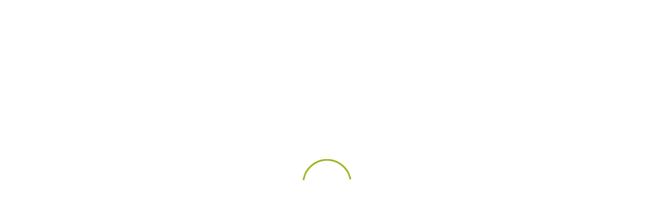

--- FILE ---
content_type: text/html
request_url: https://elearning.easygenerator.com/78be5050-b06a-4186-b291-04d0926d35ff/
body_size: 1367
content:
<!doctype html><html lang="auto"><head title="easygenerator"><meta charset="utf-8"><meta content="IE=Edge" http-equiv="X-UA-Compatible"><meta name="viewport" content="width=device-width,initial-scale=1,maximum-scale=1,user-scalable=0"><meta http-equiv="Cache-Control" content="no-cache, no-store, must-revalidate"><meta http-equiv="Pragma" content="no-cache"><meta http-equiv="Expires" content="0"><link rel="stylesheet" href="fonts/fonts.css"/><style>#not-supported-page{display:none;position:fixed;z-index:10000}</style><link href="./static/css/6.456daad2.chunk.css" rel="stylesheet"><link href="./static/css/main.4dcee1b0.chunk.css" rel="stylesheet"></head><body><iframe id="not-supported-page" src="//cdn.easygenerator.com/templates/notSupportedPage/index.html" title="Easygenerator no longer supports Internet Explorer!" height="100%" width="100%" loading="lazy"></iframe><div id="root"></div><script>document.onreadystatechange=function(){document.documentMode&&(document.getElementById("not-supported-page").style.display="block")}</script><script>!function(i){function e(e){for(var r,t,n=e[0],o=e[1],a=e[2],u=0,c=[];u<n.length;u++)t=n[u],Object.prototype.hasOwnProperty.call(f,t)&&f[t]&&c.push(f[t][0]),f[t]=0;for(r in o)Object.prototype.hasOwnProperty.call(o,r)&&(i[r]=o[r]);for(d&&d(e);c.length;)c.shift()();return s.push.apply(s,a||[]),l()}function l(){for(var e,r=0;r<s.length;r++){for(var t=s[r],n=!0,o=1;o<t.length;o++){var a=t[o];0!==f[a]&&(n=!1)}n&&(s.splice(r--,1),e=p(p.s=t[0]))}return e}var t={},f={5:0},s=[];function p(e){if(t[e])return t[e].exports;var r=t[e]={i:e,l:!1,exports:{}};return i[e].call(r.exports,r,r.exports,p),r.l=!0,r.exports}p.e=function(o){var e=[],t=f[o];if(0!==t)if(t)e.push(t[2]);else{var r=new Promise(function(e,r){t=f[o]=[e,r]});e.push(t[2]=r);var n,a=document.createElement("script");a.charset="utf-8",a.timeout=120,p.nc&&a.setAttribute("nonce",p.nc),a.src=p.p+"static/js/"+({}[o]||o)+"."+{0:"c132f41c",1:"51615021",2:"e1da8ef6",3:"3c98a6d7",7:"c5809d1f",8:"f0c67012",9:"2dcad7b9",10:"1d7c18b6",11:"df846277",12:"96bb132e",13:"f2dde40c",14:"451d5b87",15:"f3ad0426",16:"cbab500e"}[o]+".chunk.js";var u=new Error;n=function(e){a.onerror=a.onload=null,clearTimeout(c);var r=f[o];if(0!==r){if(r){var t=e&&("load"===e.type?"missing":e.type),n=e&&e.target&&e.target.src;u.message="Loading chunk "+o+" failed.\n("+t+": "+n+")",u.name="ChunkLoadError",u.type=t,u.request=n,r[1](u)}f[o]=void 0}};var c=setTimeout(function(){n({type:"timeout",target:a})},12e4);a.onerror=a.onload=n,document.head.appendChild(a)}return Promise.all(e)},p.m=i,p.c=t,p.d=function(e,r,t){p.o(e,r)||Object.defineProperty(e,r,{enumerable:!0,get:t})},p.r=function(e){"undefined"!=typeof Symbol&&Symbol.toStringTag&&Object.defineProperty(e,Symbol.toStringTag,{value:"Module"}),Object.defineProperty(e,"__esModule",{value:!0})},p.t=function(r,e){if(1&e&&(r=p(r)),8&e)return r;if(4&e&&"object"==typeof r&&r&&r.__esModule)return r;var t=Object.create(null);if(p.r(t),Object.defineProperty(t,"default",{enumerable:!0,value:r}),2&e&&"string"!=typeof r)for(var n in r)p.d(t,n,function(e){return r[e]}.bind(null,n));return t},p.n=function(e){var r=e&&e.__esModule?function(){return e.default}:function(){return e};return p.d(r,"a",r),r},p.o=function(e,r){return Object.prototype.hasOwnProperty.call(e,r)},p.p="./",p.oe=function(e){throw console.error(e),e};var r=this["webpackJsonpall-in-one"]=this["webpackJsonpall-in-one"]||[],n=r.push.bind(r);r.push=e,r=r.slice();for(var o=0;o<r.length;o++)e(r[o]);var d=n;l()}([])</script><script src="./static/js/6.233f74cd.chunk.js"></script><script src="./static/js/main.d138c5a1.chunk.js"></script></body></html>

--- FILE ---
content_type: text/html
request_url: https://cdn.easygenerator.com/templates/notSupportedPage/index.html
body_size: 235
content:
<!DOCTYPE html>
<html lang="en">
  <head>
    <meta charset="UTF-8" />
    <meta
      name="viewport"
      content="width=device-width, user-scalable=no, initial-scale=1.0, maximum-scale=1.0, minimum-scale=1.0"
    />
    <meta http-equiv="X-UA-Compatible" content="ie=edge" />
    <link rel="stylesheet" href="../../fonts/fonts.css" type="text/css" />
    <link
      rel="stylesheet"
      href="../../css/notSupportedPage/main.css"
      type="text/css"
    />
    <link rel="icon" href="../../favicon.ico" />
    <title>Easygenerator no longer supports Internet Explorer!</title>
  </head>
  <body>
    <div id="container">
      <img class="logo" src="../../logo-v2.png" alt="easygenerator" />
      <div class="main">
        <h1>Easygenerator no longer supports Internet Explorer!</h1>
        <h2>
          To keep enjoying our features, please switch to a different browser
        </h2>
        <h2>You can also download one of the following options:</h2>
        <div class="browser-list">
          <a href="https://www.microsoft.com/en-us/edge" target="_parent">
            <img
              src="../../images/notSupportedPage/edge.png"
              alt="Microsoft Edge"
            />
            <span>Microsoft Edge</span>
          </a>
          <a href="https://www.google.com/chrome/" target="_parent">
            <img
              src="../../images/notSupportedPage/chrome.png"
              alt="Google Chrome"
            />
            <span>Google Chrome</span>
          </a>
          <a href="https://support.apple.com/downloads/safari" target="_parent">
            <img src="../../images/notSupportedPage/safari.png" alt="Safari" />
            <span>Safari</span>
          </a>
          <a href="https://www.mozilla.org/en-US/firefox/" target="_parent">
            <img
              src="../../images/notSupportedPage/firefox.png"
              alt="Mozilla Firefox"
            />
            <span>Mozilla Firefox</span>
          </a>
        </div>
      </div>
      <p class="footer">
        You can visit our
        <a
          href="https://help.easygenerator.com/en/articles/677381-browsers-and-screen-resolutions"
          target="_parent"
          >help section</a
        >
        for additional information.
      </p>
    </div>
  </body>
</html>


--- FILE ---
content_type: text/html
request_url: https://elearning.easygenerator.com/78be5050-b06a-4186-b291-04d0926d35ff/content/f5857b73-2e90-4317-a962-2ab2f9eb2528.html?v=1686745793434
body_size: -279
content:
<div class="eg-content-editor" data-type="oneImage"><div class="column">
  <div class="row" data-content-type="ImageEditor">
  <div class="cropped-image" style="position: relative; overflow: hidden; padding-top: 60.7%;" data-size="large" data-width="100">
    <img style="position: absolute; top: 50%; left: 50%; transform: translate(-50%, -50%); max-width: 100%; max-height: 100%;" src="https://media.easygenerator.com/api/media/image/abd9c6fc-6488-4f71-8667-31809ca16670.jpg" alt="" data-src="https://media.easygenerator.com/api/media/image/abd9c6fc-6488-4f71-8667-31809ca16670.jpg" data-init="{&quot;w&quot;:0,&quot;h&quot;:0,&quot;y&quot;:0,&quot;x&quot;:0,&quot;defaultScale&quot;:0,&quot;scale&quot;:0}">
  </div>
</div>
</div></div>

--- FILE ---
content_type: text/html
request_url: https://elearning.easygenerator.com/78be5050-b06a-4186-b291-04d0926d35ff/content/92de2def-202d-4442-886f-d0d8839053ce.html?v=1686745793434
body_size: 724
content:
<div class="eg-content-editor" data-type="textEditorOneColumn" style="width: 100%;"><div class="column" style="display: inline-block; width: 100%; vertical-align: top;"><h2>De tien algemene behoeften van het varken</h2><p><em>Bron: project Comfort Class, WUR</em></p><p>Op basis van natuurlijk gedrag, van de gevolgen van beperkingen en van motivatie, kunnen behoeften van varkens worden afgeleid. Als aan deze behoeften wordt voldaan is de kans op een goed welzijnsniveau groot.</p><h2>Rusten</h2><p>Varkens willen graag samen rusten, dit vergt voldoende ligruimte en voldoende comfortabele plaatsen. Rugdekking, veiligheid en overzicht zijn belangrijk. De plaats waar gegeten en gemest wordt, is bij voorkeur afgescheiden van de ligruimte, die als eerste wordt gekozen.</p><h2>Eten en drinken</h2><p>Eten gebeurt bij voorkeur samen met soortgenoten. Voor een hongerig varken is het zien eten van een soortgenoot een bron van stress als het zelf geen toegang heeft tot voeder. In natuurlijke omstandigheden worden verschillende uren in voor- en namiddag gespendeerd aan de opname van voeder. Voldoende proper en vers drinkwater moet continu ter beschikking zijn.&nbsp;</p><h2>Mesten en urineren</h2><p>Varkens mesten bij voorkeur niet in de ligruimte. Ze kiezen eerst de ligplaats en daarna een aparte mestplaats. Om veilig te kunnen mesten zoeken ze rugdekking, bijvoorbeeld in een hoek.&nbsp;</p><h2>Zelfverzorging</h2><p>Varkens willen zich beschermen tegen jeuk of irritaties van de huid door beschadiging of door parasieten. Een goede (duurzame) schuurborstel voorziet in deze behoefte.</p><h2>Exploratie</h2><p>De wroetschijf is het instrument bij uitstek voor het exploreren van de omgeving. Dit exploreren staat in functie van het zoeken naar voeder (foerageren) en van het in kaart brengen van de omgeving. Hiervoor is voldoende en aangepast exploratiemateriaal (hierna "verrijkingsmateriaal" genoemd) vereist, dit moet stimulerend zijn en afwisselend. Varkens exploreren graag samen.&nbsp;</p><h2>Sociaal gedrag</h2><p>In de natuur leven varkens in sociaal stabiele familiegroepen. Mengen betekent een verandering aan die stabiele structuur en dus stress. Bij mengen en verplaatsen moeten bijkomende stresserende factoren dus vermeden worden. Om een rangorde te bepalen zijn rangordegevechten noodzakelijk, maar er moet een omgeving worden gecreëerd waarin deze ‘gevechten’ efficiënt kunnen gebeuren en de gevolgen ervan beperkt blijven. Dat wil zeggen dat er voldoende ruimte moet zijn om te vechten: de varkens moeten om elkaar heen kunnen cirkelen. Varkens die het onderspit delven in een confrontatie moeten zich kunnen afzonderen (bijvoorbeeld achter een schot of afscheiding) of voldoende ver kunnen vluchten. Rangordegevechten zijn normale gedragingen. Continue agressie door competitie (omwille van de beperkte beschikbaarheid van voeder, water, enz.) is dat niet!</p><h2>Thermoregulatie</h2><p>De (gevoels)temperatuur mag niet te koud en niet te warm zijn en geen te grote schommelingen vertonen. Tocht is uit den boze.</p><h2>Gezondheid</h2><p>Een gezondheidsbevorderende omgeving wordt gekenmerkt door een lage infectiedruk, een goed stalklimaat en de afwezigheid van kwetsende onderdelen. Voldoende stalinhoud (volume) is zeker vereist.</p><h2>Veiligheid</h2><p>Varkens willen een goed voorspelbare omgeving. Angst, stress, pijn en verwondingen moeten voorkomen worden. Rustige omgang met de dieren, een goede ondergrond en vlucht- (ruimte) en schuilmogelijkheden (schotten) dragen daar toe bij.</p><h2>Beweging</h2><p>Duidelijke looplijnen op een goede ondergrond en voldoende ruimte moeten zorgen voor voldoende bewegingsvrijheid. Een functionele stalindeling met gescheiden gebieden voor verschillende functies (liggen, mesten, vreten) is vooral zinvol als varkens zich vlot van de ene naar de andere zone kunnen begeven.</p><p><br></p></div></div>

--- FILE ---
content_type: text/html
request_url: https://elearning.easygenerator.com/78be5050-b06a-4186-b291-04d0926d35ff/content/6093129c-2224-499b-8726-a50c9b02fb8d.html?v=1686745793434
body_size: 1414
content:
<div class="eg-content-editor" data-type="flipCards" data-flex-active-class="three-in-the-row" data-flex-alignment-active-class="center-positioning">
    
  <div class="column">
    <div class="row">
      <div class="flip-card-wrapper" data-id="FlipCardd36d84ca-7eb3-49ce-b01c-4a890b1a0edf">
        <div class="flip-card-front-side" data-front-side-content-type="image-content" data-front-side-image-type="">
          <div class="eg-content-editor" data-type="oneImage"><div class="column">
  <div class="cropped-image" style="position: relative; overflow: hidden; padding-top: 60.7%;" data-size="medium" data-width="100">
    <img style="position: absolute; top: 50%; left: 50%; transform: translate(-50%, -50%); max-width: 100%; max-height: 100%;" src="https://media.easygenerator.com/api/media/image/eb1a31d2-43d1-4b5f-a684-16a52e151241.png" alt="" data-src="https://media.easygenerator.com/api/media/image/5ca83155-0774-4091-9a68-34966094315e.jpg" data-init="{&quot;w&quot;:330,&quot;h&quot;:330,&quot;y&quot;:-4.6875,&quot;x&quot;:0,&quot;defaultScale&quot;:1.875,&quot;scale&quot;:0.9375}">
  </div>
</div></div>
        </div>
        <div class="flip-card-back-side" data-back-side-content-type="text-content" data-back-side-image-type="">
          <p>De ligruimte wordt eerst gekozen in functie van ligcomfort en thermisch comfort. Varkens liggen graag samen.</p>
        </div>
      </div>
    </div>
  </div>

  <div class="column">
    <div class="row">
      <div class="flip-card-wrapper" data-id="FlipCardb1993e47-3cad-44dc-8a2a-e1301be88164">
        <div class="flip-card-front-side" data-front-side-content-type="image-content" data-front-side-image-type="">
          <div class="eg-content-editor" data-type="oneImage"><div class="column">
  <div class="cropped-image" style="position: relative; overflow: hidden; padding-top: 60.7%;" data-size="medium" data-width="null">
    <img style="position: absolute; top: 50%; left: 50%; transform: translate(-50%, -50%); max-width: 100%; max-height: 100%;" src="https://media.easygenerator.com/api/media/image/e3a6164b-ca9a-4be8-8fc8-aca8f462e272.png" alt="" data-src="https://media.easygenerator.com/api/media/image/7cb735f0-0abc-4af0-a548-5a3631c248a9.jpg" data-init="{&quot;w&quot;:330,&quot;h&quot;:330,&quot;y&quot;:0,&quot;x&quot;:-26.643059490084966,&quot;defaultScale&quot;:1.8696883852691222,&quot;scale&quot;:0.9348441926345611}">
  </div>
</div></div>
        </div>
        <div class="flip-card-back-side" data-back-side-content-type="text-content" data-back-side-image-type="">
          <p>Varkens eten ook graag samen en besteden in de natuur een groot deel van de actieve tijd aan eten en zoeken naar eten.</p>
        </div>
      </div>
    </div>
  </div>

  <div class="column">
    <div class="row">
      <div class="flip-card-wrapper" data-id="FlipCardf79f997b-5935-4dca-a3b5-a3e2c457d685">
        <div class="flip-card-front-side" data-front-side-content-type="image-content" data-front-side-image-type="">
          <div class="eg-content-editor" data-type="oneImage"><div class="column">
  <div class="cropped-image" style="position: relative; overflow: hidden; padding-top: 60.7%;" data-size="medium" data-width="null">
    <img style="position: absolute; top: 50%; left: 50%; transform: translate(-50%, -50%); max-width: 100%; max-height: 100%;" src="https://media.easygenerator.com/api/media/image/7df3b6d5-41ac-4c1a-ae82-56f4b39c11c4.png" alt="" data-src="https://media.easygenerator.com/api/media/image/f2264b9e-dd1e-4e97-a02c-88a0ba38f721.jpg" data-init="{&quot;w&quot;:260,&quot;h&quot;:260,&quot;y&quot;:-47.73218142548596,&quot;x&quot;:0,&quot;defaultScale&quot;:1.123110151187905,&quot;scale&quot;:0.5615550755939525}">
  </div>
</div></div>
        </div>
        <div class="flip-card-back-side" data-back-side-content-type="text-content" data-back-side-image-type="">
          <p>Varkens mesten bij voorkeur niet in de ligruimte en zoeken een veilige plaats.</p>
        </div>
      </div>
    </div>
  </div>

  <div class="column">
    <div class="row">
      <div class="flip-card-wrapper" data-id="FlipCardad6ac929-6680-4362-9ed3-e77c440f4a65">
        <div class="flip-card-front-side" data-front-side-content-type="image-content" data-front-side-image-type="">
          <div class="eg-content-editor" data-type="oneImage"><div class="column">
  <div class="cropped-image" style="position: relative; overflow: hidden; padding-top: 60.7%;" data-size="medium" data-width="null">
    <img style="position: absolute; top: 50%; left: 50%; transform: translate(-50%, -50%); max-width: 100%; max-height: 100%;" src="https://media.easygenerator.com/api/media/image/df965554-45fb-40be-b88c-df78d0703d1b.png" alt="" data-src="https://media.easygenerator.com/api/media/image/50e6c48f-c302-4021-9122-adb59dc10a32.jpg" data-init="{&quot;w&quot;:260,&quot;h&quot;:260,&quot;y&quot;:-16.410891089108915,&quot;x&quot;:0,&quot;defaultScale&quot;:1.2871287128712872,&quot;scale&quot;:0.6435643564356436}">
  </div>
</div></div>
        </div>
        <div class="flip-card-back-side" data-back-side-content-type="text-content" data-back-side-image-type="">
          <p><span id="isPasted" style="text-align: left; background-color: rgba(255, 255, 255, 1);">Varkens willen zich beschermen tegen bv. jeuk. Schuurmogelijkheden zoals een borstel helpen daarbij.</span></p>
        </div>
      </div>
    </div>
  </div>

  <div class="column">
    <div class="row">
      <div class="flip-card-wrapper" data-id="FlipCardfd2e0eb7-304c-4a69-9c51-05bb86c59d10">
        <div class="flip-card-front-side" data-front-side-content-type="image-content" data-front-side-image-type="">
          <div class="eg-content-editor" data-type="oneImage"><div class="column">
  <div class="cropped-image" style="position: relative; overflow: hidden; padding-top: 60.7%;" data-size="medium" data-width="null">
    <img style="position: absolute; top: 50%; left: 50%; transform: translate(-50%, -50%); max-width: 100%; max-height: 100%;" src="https://media.easygenerator.com/api/media/image/26b2fadb-1a65-4afc-b9cc-8c626b4c0f48.png" alt="" data-src="https://media.easygenerator.com/api/media/image/ebfb36e6-03ad-4fe4-b94e-c3662bd1fb07.jpg" data-init="{&quot;w&quot;:260,&quot;h&quot;:260,&quot;y&quot;:-50.59278350515464,&quot;x&quot;:0,&quot;defaultScale&quot;:1.3402061855670102,&quot;scale&quot;:0.6701030927835051}">
  </div>
</div></div>
        </div>
        <div class="flip-card-back-side" data-back-side-content-type="text-content" data-back-side-image-type="">
          <p><span style="text-align: left; background-color: rgba(255, 255, 255, 1);">Varkens wroeten graag samen en gebruiken daarvoor hun wroetschijf. Zo zoeken ze naar voedsel en verkennen ze de omgeving.</span></p>
        </div>
      </div>
    </div>
  </div>

  <div class="column">
    <div class="row">
      <div class="flip-card-wrapper" data-id="FlipCardcd56899c-5701-423b-9f81-03eb569388fa">
        <div class="flip-card-front-side" data-front-side-content-type="image-content" data-front-side-image-type="">
          <div class="eg-content-editor" data-type="oneImage"><div class="column">
  <div class="cropped-image" style="position: relative; overflow: hidden; padding-top: 60.7%;" data-size="medium" data-width="null">
    <img style="position: absolute; top: 50%; left: 50%; transform: translate(-50%, -50%); max-width: 100%; max-height: 100%;" src="https://media.easygenerator.com/api/media/image/a5c2d691-d66b-4e07-98a0-48c9b9d01b56.png" alt="" data-src="https://media.easygenerator.com/api/media/image/9e19dac8-c929-495e-84f2-18930d731cf5.jpg" data-init="{&quot;w&quot;:260,&quot;h&quot;:260,&quot;y&quot;:-60.68037974683544,&quot;x&quot;:0,&quot;defaultScale&quot;:0.8227848101265823,&quot;scale&quot;:0.41139240506329117}">
  </div>
</div></div>
        </div>
        <div class="flip-card-back-side" data-back-side-content-type="text-content" data-back-side-image-type="">
          <p>Varkens zijn sociale dieren die met elkaar spelen, communiceren, snuffelen, .. . Ze bepalen ook een rangorde. Als ook het minst dominante dier in zijn behoeften kan voorzien, is het welzijn daardoor niet geschaad.</p>
        </div>
      </div>
    </div>
  </div>

  <div class="column">
    <div class="row">
      <div class="flip-card-wrapper" data-id="FlipCarddf635d86-1a7b-4be2-b44a-fde4045c8b7e">
        <div class="flip-card-front-side" data-front-side-content-type="image-content" data-front-side-image-type="">
          <div class="eg-content-editor" data-type="oneImage"><div class="column">
  <div class="cropped-image" style="position: relative; overflow: hidden; padding-top: 60.7%;" data-size="medium" data-width="null">
    <img style="position: absolute; top: 50%; left: 50%; transform: translate(-50%, -50%); max-width: 100%; max-height: 100%;" src="https://media.easygenerator.com/api/media/image/41930534-5299-4d93-91b6-0509a7d1311d.png" alt="" data-src="https://media.easygenerator.com/api/media/image/2ff13c4b-355b-4537-9521-dbd6c156f566.jpg" data-init="{&quot;w&quot;:260,&quot;h&quot;:260,&quot;y&quot;:-32.24274406332454,&quot;x&quot;:0,&quot;defaultScale&quot;:1.3720316622691293,&quot;scale&quot;:0.6860158311345647}">
  </div>
</div></div>
        </div>
        <div class="flip-card-back-side" data-back-side-content-type="text-content" data-back-side-image-type="">
          <p>Varkens willen een temperatuur binnen hun comfortzone en willen hun gedrag kunnen aanpassen in functie van de temperatuur.</p>
        </div>
      </div>
    </div>
  </div>

  <div class="column">
    <div class="row">
      <div class="flip-card-wrapper" data-id="FlipCard77ee19c7-5ab3-4b2d-8214-b023340ff62e">
        <div class="flip-card-front-side" data-front-side-content-type="image-content" data-front-side-image-type="">
          <div class="eg-content-editor" data-type="oneImage"><div class="column">
  <div class="cropped-image" style="position: relative; overflow: hidden; padding-top: 60.7%;" data-size="medium" data-width="null">
    <img style="position: absolute; top: 50%; left: 50%; transform: translate(-50%, -50%); max-width: 100%; max-height: 100%;" src="https://media.easygenerator.com/api/media/image/ed13b961-b7b5-46d8-8b8c-57034c3fbc8a.png" alt="" data-src="https://media.easygenerator.com/api/media/image/b718aef4-5996-4429-990e-516379106490.jpg" data-init="{&quot;w&quot;:260,&quot;h&quot;:260,&quot;y&quot;:-47.27272727272728,&quot;x&quot;:0,&quot;defaultScale&quot;:1.6300940438871474,&quot;scale&quot;:0.8150470219435737}">
  </div>
</div></div>
        </div>
        <div class="flip-card-back-side" data-back-side-content-type="text-content" data-back-side-image-type="">
          <p>Varkens hebben nood aan een omgeving waarin hun gezondheid geen gevaar loopt.</p>
        </div>
      </div>
    </div>
  </div>

  <div class="column">
    <div class="row">
      <div class="flip-card-wrapper" data-id="FlipCarda8d96835-0f79-4bdd-95fe-589045493e90">
        <div class="flip-card-front-side" data-front-side-content-type="image-content" data-front-side-image-type="">
          <div class="eg-content-editor" data-type="oneImage"><div class="column">
  <div class="cropped-image" style="position: relative; overflow: hidden; padding-top: 60.7%;" data-size="medium" data-width="null">
    <img style="position: absolute; top: 50%; left: 50%; transform: translate(-50%, -50%); max-width: 100%; max-height: 100%;" src="https://media.easygenerator.com/api/media/image/2056ffdd-5118-4ac4-ad5c-82eec3ae5a69.png" alt="" data-src="https://media.easygenerator.com/api/media/image/63dd03f3-1cb5-44a5-808a-fd19bfc081bd.jpg" data-init="{&quot;w&quot;:260,&quot;h&quot;:260,&quot;y&quot;:-26.73758865248226,&quot;x&quot;:0,&quot;defaultScale&quot;:1.8439716312056738,&quot;scale&quot;:0.9219858156028369}">
  </div>
</div></div>
        </div>
        <div class="flip-card-back-side" data-back-side-content-type="text-content" data-back-side-image-type="">
          <p>Varkens willen een omgeving waarin ze zich veilig voelen en controle hebben.</p>
        </div>
      </div>
    </div>
  </div>

  <div class="column">
    <div class="row">
      <div class="flip-card-wrapper" data-id="FlipCard1c52812e-dfda-41cc-b0a7-b14b09ed48c7">
        <div class="flip-card-front-side" data-front-side-content-type="image-content" data-front-side-image-type="">
          <div class="eg-content-editor" data-type="oneImage"><div class="column">
  <div class="cropped-image" style="position: relative; overflow: hidden; padding-top: 60.7%;" data-size="medium" data-width="null">
    <img style="position: absolute; top: 50%; left: 50%; transform: translate(-50%, -50%); max-width: 100%; max-height: 100%;" src="https://media.easygenerator.com/api/media/image/958ecf9c-b14c-47ca-ba59-38122aa4fbf7.png" alt="" data-src="https://media.easygenerator.com/api/media/image/7dde5fd7-f25f-4e5f-8677-508db3c3db9d.jpg" data-init="{&quot;w&quot;:260,&quot;h&quot;:260,&quot;y&quot;:-63.5014409221902,&quot;x&quot;:0,&quot;defaultScale&quot;:0.7492795389048992,&quot;scale&quot;:0.3746397694524496}">
  </div>
</div></div>
        </div>
        <div class="flip-card-back-side" data-back-side-content-type="text-content" data-back-side-image-type="">
          <p>Varkens hebben voldoende ruimte en een goede vloer nodig om zich vlot te kunnen (voort)bewegen.</p>
        </div>
      </div>
    </div>
  </div>

  </div>

--- FILE ---
content_type: text/html
request_url: https://elearning.easygenerator.com/78be5050-b06a-4186-b291-04d0926d35ff/content/6d128ec9-b283-4d8a-996a-3502a5ad046f.html?v=1686745793434
body_size: -888
content:
<div class="eg-content-editor" data-type="textEditorWithoutHeading" style="width: 100%;"><div class="column" style="display: inline-block; width: 100%; vertical-align: top;"><p>Varkens zijn kuddedieren en hebben behoefte aan sociaal gedrag, dat soms negatief en soms positief is. We spreken dus niet over asociaal gedrag. Persoonlijke ontwikkeling is een menselijke behoefte.</p></div></div>

--- FILE ---
content_type: text/html
request_url: https://elearning.easygenerator.com/78be5050-b06a-4186-b291-04d0926d35ff/content/5a4110a3-3619-4766-b39b-bfed5f5c9d32.html?v=1686745793434
body_size: -888
content:
<div class="eg-content-editor" data-type="textEditorWithoutHeading" style="width: 100%;"><div class="column" style="display: inline-block; width: 100%; vertical-align: top;"><p>Varkens zijn kuddedieren en hebben behoefte aan sociaal gedrag, dat soms negatief en soms positief is. We spreken dus niet over asociaal gedrag. Persoonlijke ontwikkeling is een menselijke behoefte.</p></div></div>

--- FILE ---
content_type: text/html
request_url: https://elearning.easygenerator.com/78be5050-b06a-4186-b291-04d0926d35ff/content/e6b833ea-7118-47f8-98f2-6dc4d9549456.html?v=1686745793434
body_size: -431
content:
<div class="eg-content-editor" data-type="textEditorWithoutHeading" style="width: 100%;"><div class="column" style="display: inline-block; width: 100%; vertical-align: top;"><p style="background-color: rgba(255, 255, 255, 1);">Als niet of onvoldoende aan deze behoeften wordt voldaan, ervaren de varkens stress en frustratie. Hierdoor nemen zowel het welzijn als de gezondheid en de prestaties af. Ongewenst gedrag zoals staart-, oor- of flankbijten neemt toe.</p><p style="background-color: rgba(255, 255, 255, 1);">Een omgeving die voldoende stimuleert en uitdaagt is dus een belangrijke factor in het optimaliseren van welzijn én prestaties. Varkens zijn intelligent en nieuwsgierig en gedijen dus bij een omgeving die voldoende complex is, nieuwe uitdagingen biedt en waar ze zelf een zekere mate van controle over hebben, bijvoorbeeld door te kiezen waar ze een bepaald gedrag uitvoeren.</p><p style="background-color: rgba(255, 255, 255, 1);">Een goede lay-out van het hok (met meerdere functionele zones) én hokverrijking zijn dus belangrijke instrumenten om het welzijn op peil te houden.</p><p style="background-color: rgba(255, 255, 255, 1);">Om die reden wordt op Europees en Vlaams niveau hokverrijking via wetgeving en sensibilisatie verplicht en onder de aandacht gebracht. Het wordt als één van de voorwaarden gezien om een omgeving te creëren waarin varkensstaarten intact kunnen blijven.</p></div></div>

--- FILE ---
content_type: text/html
request_url: https://elearning.easygenerator.com/78be5050-b06a-4186-b291-04d0926d35ff/content/7822c472-3d68-4d67-9bc2-9674ce299ce7.html?v=1686745793434
body_size: -864
content:
<div class="eg-content-editor" data-type="textEditorWithoutHeading" style="width: 100%;"><div class="column" style="display: inline-block; width: 100%; vertical-align: top;"><p>Verrijking heeft als doel de omgeving net voldoende complex en uitdagend te maken, maar zonder stress op te leveren door gebrek aan controle. Het is nodig voor alle varkens, zelfs als ze in groep leven en onbeperkt voeder ter beschikking hebben.</p></div></div>

--- FILE ---
content_type: text/html
request_url: https://elearning.easygenerator.com/78be5050-b06a-4186-b291-04d0926d35ff/content/c66d4af7-c0ea-4021-b7bd-15adb4807814.html?v=1686745793434
body_size: -873
content:
<div class="eg-content-editor" data-type="textEditorWithoutHeading" style="width: 100%;"><div class="column" style="display: inline-block; width: 100%; vertical-align: top;"><p>Verrijking heeft als doel de omgeving net voldoende complex en uitdagend te maken, maar zonder stress op te leveren door gebrek aan controle. Het is nodig voor alle varkens, zelfs als ze in groep leven en onbeperkt voeder ter beschikking hebben.</p></div></div>

--- FILE ---
content_type: text/html
request_url: https://elearning.easygenerator.com/78be5050-b06a-4186-b291-04d0926d35ff/content/c4759829-3ac7-49ba-9050-143ce6eaa742.html?v=1686745793434
body_size: -1015
content:
<div class="eg-content-editor" data-type="textEditorWithoutHeading" style="width: 100%;"><div class="column" style="display: inline-block; width: 100%; vertical-align: top;"><p>Lees nogmaals de tips.</p></div></div>

--- FILE ---
content_type: text/html
request_url: https://elearning.easygenerator.com/78be5050-b06a-4186-b291-04d0926d35ff/content/6f8669ba-96b1-44e2-82e3-3e4b4920ccad.html?v=1686745793434
body_size: 71
content:
<div class="eg-content-editor" data-type="textEditorWithoutHeading" style="width: 100%;"><div class="column" style="display: inline-block; width: 100%; vertical-align: top;"><p>De kost van verrijking (materiaalkost en arbeid) is gemakkelijk te berekenen, toch zijn er ook een aantal belangrijke baten die echter moeilijk aan te tonen of te kwantificeren zijn.&nbsp;</p><h2>Voorkomen van ongewenst gedrag</h2><p>Verrijkingsmateriaal vervult in een behoefte die anders wordt gericht op hokgenoten en hokinrichting. Juist daarom is het één van de maatregelen die worden ingezet om ongewenst gedrag te voorkomen, zoals staart- en oorbijten. Zeker als er al stress is (door mengen, verandering van voeder, ziekte, tocht en suboptimaal klimaat enz.) zal gebrek aan (goede) verrijking aanleiding geven tot dergelijk gedrag.&nbsp;</p><h2>Gewenst gedrag bevorderen</h2><p>Varkens laten zich door een goede hokindeling relatief gemakkelijk sturen in bv. het mestgedrag. Mesten gebeurt vooral in de hokzones die geen andere expliciete functie hebben (rusten/eten/spelen). Door de verrijking te voorzien op een plek waar niet gerust of gegeten wordt, is de kans dat dit een mestruimte wordt kleiner. Dit bevordert niet alleen de hygiëne maar ook het beperken van ammoniakemissie.&nbsp;</p><h2>Positieve omgang met dieren</h2><p>Verstrekking van hokverrijking, bv. het handmatig verspreiden van een handjevol zaagsel of ruwvoeder, zorgt ervoor dat de varkens minder schrikken en menselijke aanwezigheid positief waarderen. Dit kan helpen bij behandelen en verplaatsen.</p><h2>Gezondheid</h2><p>Uit onderzoek blijkt dat varkens die als big over hokverrijking beschikten minder gevoelig zijn voor ziekten zoals PRRSv en App.</p><h2>Knipperlicht</h2><p>De behoefte om te onderzoeken/exploreren neemt toe bij een verhoogd stressniveau. Het vergt voldoende observatiemomenten en de beschikbaarheid van voldoende kwalitatieve verrijking, maar een opvallende verandering van speelgedrag kan wijzen op een opduikende problematiek zoals tocht of ziekte.&nbsp;</p><h2>Worpduur</h2><p>Nestbouwmateriaal zoals stro of een jute zak, zorgt voor minder stress bij de zeug. De worpduur verkort, wat leidt tot minder doodgeboortes en een hogere biestopname.</p><h2>Minder agressie bij mengen</h2><p>Verrijking doet agressie tussen dieren na mengen verminderen en dus ook beschadigingen als gevolg van agressie.</p><h2>Voederopname&nbsp;</h2><p>Verrijking in de kraamstal stimuleert na spenen een betere voederopname en betere groei.&nbsp;</p></div></div>

--- FILE ---
content_type: text/html
request_url: https://elearning.easygenerator.com/78be5050-b06a-4186-b291-04d0926d35ff/content/d4102088-a982-4974-89c7-b32068528d8d.html?v=1686745793434
body_size: -973
content:
<div class="eg-content-editor" data-type="textEditorWithoutHeading" style="width: 100%;"><div class="column" style="display: inline-block; width: 100%; vertical-align: top;"><p>Verrijking heeft zeker baten, al zijn ze moeilijk te bepalen. Je hangt verrijking bij voorkeur buiten de lig-, eet- en waar je mesten wil ontmoedigen.</p></div></div>

--- FILE ---
content_type: text/html
request_url: https://elearning.easygenerator.com/78be5050-b06a-4186-b291-04d0926d35ff/content/ca3259e6-ccd4-48ab-b0bc-545ac85b44fd.html?v=1686745793434
body_size: -916
content:
<div class="eg-content-editor" data-type="textEditorWithoutHeading" style="width: 100%;"><div class="column" style="display: inline-block; width: 100%; vertical-align: top;"><p>Verrijking heeft zeker baten, al zijn ze moeilijk te bepalen. Je hangt verrijking bij voorkeur buiten de lig-, eet- en waar je mesten wil ontmoedigen.</p></div></div>

--- FILE ---
content_type: text/html
request_url: https://elearning.easygenerator.com/78be5050-b06a-4186-b291-04d0926d35ff/content/274d3ff3-bfc3-42d8-952a-51376412fab0.html?v=1686745793434
body_size: -987
content:
<div class="eg-content-editor" data-type="textEditorWithoutHeading" style="width: 100%;"><div class="column" style="display: inline-block; width: 100%; vertical-align: top;"><p>Lees nog eens de tips.</p></div></div>

--- FILE ---
content_type: text/html
request_url: https://elearning.easygenerator.com/78be5050-b06a-4186-b291-04d0926d35ff/content/45017ba9-9282-41ee-b16f-c07cf1dc586d.html?v=1686745793434
body_size: -360
content:
<div class="eg-content-editor" data-type="textEditorWithoutHeading" style="width: 100%;"><div class="column" style="display: inline-block; width: 100%; vertical-align: top;"><p>Verrijking moet aan verschillende criteria voldoen. Er zijn er negen vanuit het standpunt van de wetgever of dierenbeschermer. Daarnaast zijn er ook criteria die van belang zijn voor de varkenshouder.</p></div></div>

--- FILE ---
content_type: text/html
request_url: https://elearning.easygenerator.com/78be5050-b06a-4186-b291-04d0926d35ff/content/2d01140d-e224-474c-b5b9-1951248759b0.html?v=1686745793434
body_size: -708
content:
<div class="eg-content-editor" data-type="oneImage"><div class="column">
  <div class="row" data-content-type="ImageEditor">
  <div class="cropped-image" style="position: relative; overflow: hidden; padding-top: 60.7%;" data-size="large" data-width="100">
    <img style="position: absolute; top: 50%; left: 50%; transform: translate(-50%, -50%); max-width: 100%; max-height: 100%;" src="https://media.easygenerator.com/api/media/image/3e395ce7-a520-4919-88ba-640b22defe88.png" alt="" data-src="https://media.easygenerator.com/api/media/image/8318cecc-547c-4cfb-97ae-d6a6a791fafa.png" data-init="{&quot;w&quot;:892,&quot;h&quot;:541.4440000000001,&quot;y&quot;:0,&quot;x&quot;:-164.58597788309635,&quot;defaultScale&quot;:1.7107235387045812,&quot;scale&quot;:0.8553617693522906}">
  </div>
</div>
</div></div>

--- FILE ---
content_type: text/html
request_url: https://elearning.easygenerator.com/78be5050-b06a-4186-b291-04d0926d35ff/content/a82f6630-b86e-4d46-9e76-a0d3d2e5bb04.html?v=1686745793434
body_size: 57018
content:
<div class="eg-content-editor" data-type="textEditorOneColumn" style="width: 100%;"><div class="column" style="display: inline-block; width: 100%; vertical-align: top;"><h2>5 criteria gaan over de aard van het materiaal</h2><p>1. Verrijkingsmateriaal moet <strong>veilig</strong> zijn&nbsp;</p><div style="text-align: left; height: 90%;"><img src="[data-uri]" alt="">Dat houdt in dat varkens en verzorgers zich niet mogen kwetsen aan het verrijkingsmateriaal. Bij opname mag het niet toxisch zijn voor de dieren en het mag ook de voedselveiligheid niet in gevaar brengen. Autobanden (die metaaldeeltjes bevatten) zijn bijvoorbeeld geen veilig verrijkingsmateriaal en zijn dus verboden als verrijking. Er is niet alleen een groot risico op verwondingen, er is ook een gevaar voor de voedselveiligheid.</div><div style="text-align: left; height: 90%;">Synthetisch touw kan bij doorslikken verstoppingen in de darmen veroorzaken. Materiaal dat chemisch of biologisch vervuild is, is onveilig: bv. materiaal met sporen van verf of van inkt, gedroogde varkensoren of hondensnacks. Oud, gedroogd of gerecycleerd hout is onveilig wegens de splinters en mogelijke andere scherpe objecten zoals nagels. Geef ook geen hout of snoeisel van giftige planten zoals taxus, buxus, rododendron, gouden regen. Karton kan alleen als er geen nietjes in kunnen zitten. Zeer droog zaagsel is te vermijden omdat het stoffig en irriterend kan zijn voor de luchtwegen. Ook slecht opgeslagen stro, onbehandelde turf of compost van champignons kunnen ziekteverwekkers bevatten en dus nefast zijn voor de gezondheid van de varkens.&nbsp;<br>Alle sterk vervuilde materialen moeten vermeden worden.</div><p><br></p><p>2. Ideaal verrijkingsmateriaal is <strong>eetbaar&nbsp;<img src="[data-uri]" alt=""></strong></p><p>Dat wil zeggen dat het een zekere nutritionele waarde heeft, kan opgegeten worden en lekker ruikt. Kunststof speelgoed voldoet zeker niet, elke vorm van ruwvoeder (hooi, stro, kuilmaïs, bietenpulp, gras, mengsels van vorige, knolgewassen zoals raap en biet) voldoet wel. Een eetbare variant die niet continu ter beschikking is, kan worden aangevuld met een niet-eetbare variant die dat wel is. Hout, natuurtouw en jute scoren op dit criterium beter dan kunststof speelgoed, maar veel minder goed dan ruwvoeder.</p><p>3. Verrijkingsmateriaal moet <strong>kauwbaar&nbsp;</strong>zijn&nbsp;<img src="[data-uri]" alt=""></p><p><br></p><p>Dat houdt in dat de varkens erin kunnen bijten en het daardoor van vorm veranderen of vernietigen. Een groot, hard voorwerp zoals een rigide kunststof bal voldoet bv. niet.</p><p>4. Verrijkingsmateriaal moet <strong>onderzoekbaar/wroetbaar&nbsp;</strong>zijn</p><p><img src="[data-uri]" alt=""></p><p>Dat wil zeggen dat ze met de wroetschijf kunnen wroeten in of met het materiaal.</p><p>5. Verrijkingsmateriaal moet <strong>manipuleerbaar&nbsp;</strong>zijn<img src="[data-uri]" alt=""></p><p>Dat betekent dat de varkens het kunnen verplaatsen of veranderen van structuur of vorm.&nbsp;</p></div></div>

--- FILE ---
content_type: text/html
request_url: https://elearning.easygenerator.com/78be5050-b06a-4186-b291-04d0926d35ff/content/f320c546-304f-481b-93ae-77413732042e.html?v=1686745793434
body_size: 41594
content:
<div class="eg-content-editor" data-type="textEditorOneColumn" style="width: 100%;"><div class="column" style="display: inline-block; width: 100%; vertical-align: top;"><h2>4 criteria gaan over de beschikbaarheid en de manier van verstrekken van het materiaal</h2><p>Ideaal materiaal dat buiten het bereik van de varkens hangt of zo beperkt aanwezig is dat het een bron van competitie is, zal niet het gewenste effect hebben. Anderzijds zal suboptimaal materiaal dat helemaal nieuw is voor de varkens tijdelijk intensief gebruikt worden en dus aan een behoefte voldoen.</p><p>1. Het materiaal moet <strong>interessant&nbsp;</strong>zijn<img src="[data-uri]" alt=""></p><p>Nieuw materiaal is interessanter dan gekend materiaal. Vervang dus regelmatig de verrijking door iets nieuws of vul aan als de hoeveelheid los materiaal onvoldoende wordt.</p><p>2. Het materiaal moet op de juiste <strong>plaats&nbsp;</strong>en <strong>hoogte&nbsp;</strong>verstrekt worden<img src="[data-uri]" alt=""></p><p>Idealiter wordt het materiaal verstrekt buiten de rust- en mestzone, op de hoogte waar de wroetschijf zich bevindt bij normaal voortbewegen. Op de grond kan ook, mits het materiaal voldoende proper kan worden gehouden.&nbsp;</p><p>3. Het materiaal moet in <strong>voldoende&nbsp;</strong>grote hoeveelheden verstrekt worden</p><p><br></p><p><img src="[data-uri]" alt=""></p><p><br></p><p>Dat wil zeggen dat het geen bron van competitie (en dus stress en frustratie) mag worden. Idealiter kunnen verschillende dieren het materiaal tegelijk manipuleren. Bij voorkeur kunnen 50-60% van de dieren in een groep tegelijk het materiaal gebruiken. Los materiaal dat snel door de rooster verdwijnt moet herhaaldelijk worden vertrekt of voldoende aangevuld met materiaal dat continu ter beschikking is.</p><p>4. Het materiaal moet schoon en <strong>hygiënisch </strong>zijn<img src="[data-uri]" alt=""></p><p>Een bal of ander speelgoed dat op de grond wordt vertrekt, wordt snel met mest besmeurd waardoor de varkens hun interesse verliezen en het materiaal ook veiligheidsrisico's met zich meebrengt. Om die reden wordt materiaal vaak opgehangen.&nbsp;</p><p><br></p></div></div>

--- FILE ---
content_type: text/html
request_url: https://elearning.easygenerator.com/78be5050-b06a-4186-b291-04d0926d35ff/content/6efaadf2-4529-46a5-ba61-1452993f2a8f.html?v=1686745793434
body_size: 493
content:
<div class="eg-content-editor" data-type="flipCards" data-flex-active-class="three-in-the-row" data-flex-alignment-active-class="center-positioning">
    
  <div class="column">
    <div class="row">
      <div class="flip-card-wrapper" data-id="FlipCard135002c2-ad40-4a40-bbab-65a521f9bed0">
        <div class="flip-card-front-side" data-front-side-content-type="image-content" data-front-side-image-type="">
          <div class="eg-content-editor" data-type="oneImage"><div class="column">
  <div class="cropped-image" style="position: relative; overflow: hidden; padding-top: 60.7%;" data-size="medium" data-width="100">
    <img style="position: absolute; top: 50%; left: 50%; transform: translate(-50%, -50%); max-width: 100%; max-height: 100%;" src="https://media.easygenerator.com/api/media/image/d75751b0-1dfc-4024-9483-f080f3729957.png" alt="" data-src="https://media.easygenerator.com/api/media/image/32f04e7a-bf40-4477-877d-2118628d915f.jpg" data-init="{&quot;w&quot;:330,&quot;h&quot;:330,&quot;y&quot;:-70.5,&quot;x&quot;:-56,&quot;defaultScale&quot;:2,&quot;scale&quot;:1}">
  </div>
</div></div>
        </div>
        <div class="flip-card-back-side" data-back-side-content-type="text-content" data-back-side-image-type="">
          <p style="text-align: left; background-color: rgba(255, 255, 255, 1);">Verrijkingsmateriaal moet <strong>veilig</strong> zijn .Dat houdt in dat varkens en verzorgers zich niet mogen kwetsen aan het verrijkingsmateriaal. Bij opname mag het niet toxisch zijn voor de dieren en het mag ook de voedselveiligheid niet in gevaar brengen.</p>
        </div>
      </div>
    </div>
  </div>

  <div class="column">
    <div class="row">
      <div class="flip-card-wrapper" data-id="FlipCard9dee3b58-2a9b-42e2-832b-d2ebbd494dca">
        <div class="flip-card-front-side" data-front-side-content-type="image-content" data-front-side-image-type="">
          <div class="eg-content-editor" data-type="oneImage"><div class="column">
  <div class="cropped-image" style="position: relative; overflow: hidden; padding-top: 60.7%;" data-size="medium" data-width="null">
    <img style="position: absolute; top: 50%; left: 50%; transform: translate(-50%, -50%); max-width: 100%; max-height: 100%;" src="https://media.easygenerator.com/api/media/image/9909aee1-b14d-40a8-b941-24cb58f9f2b2.png" alt="" data-src="https://media.easygenerator.com/api/media/image/f5d65c3f-8e14-4df3-9970-374878e46312.jpg" data-init="{&quot;w&quot;:330,&quot;h&quot;:330,&quot;y&quot;:-70.5,&quot;x&quot;:-65.5,&quot;defaultScale&quot;:2,&quot;scale&quot;:1}">
  </div>
</div></div>
        </div>
        <div class="flip-card-back-side" data-back-side-content-type="text-content" data-back-side-image-type="">
          <p style="text-align: left;"><span style="text-align: left; background-color: rgba(255, 255, 255, 1);"><span id="isPasted" style="text-align: left; background-color: rgba(255, 255, 255, 1);">Ideaal verrijkingsmateriaal is&nbsp;</span><strong style="text-align: left; background-color: rgba(255, 255, 255, 1);">eetbaar.&nbsp;</strong>Dat wil zeggen dat het een zekere nutritionele waarde heeft, kan opgegeten worden en lekker ruikt.</span></p>
        </div>
      </div>
    </div>
  </div>

  <div class="column">
    <div class="row">
      <div class="flip-card-wrapper" data-id="FlipCardf74b5e20-321c-4e19-b897-31352612d5b2">
        <div class="flip-card-front-side" data-front-side-content-type="image-content" data-front-side-image-type="">
          <div class="eg-content-editor" data-type="oneImage"><div class="column">
  <div class="cropped-image" style="position: relative; overflow: hidden; padding-top: 60.7%;" data-size="medium" data-width="null">
    <img style="position: absolute; top: 50%; left: 50%; transform: translate(-50%, -50%); max-width: 100%; max-height: 100%;" src="https://media.easygenerator.com/api/media/image/892164b9-12ec-49dd-a167-ec0f2606fdc4.png" alt="" data-src="https://media.easygenerator.com/api/media/image/eafb5425-dd89-491e-9a5e-b67769b78dba.jpg" data-init="{&quot;w&quot;:260,&quot;h&quot;:260,&quot;y&quot;:-38,&quot;x&quot;:-41,&quot;defaultScale&quot;:2,&quot;scale&quot;:1}">
  </div>
</div></div>
        </div>
        <div class="flip-card-back-side" data-back-side-content-type="text-content" data-back-side-image-type="">
          <p style="text-align: left;"><span style="text-align: left; background-color: rgba(255, 255, 255, 1);"><span id="isPasted" style="text-align: left; background-color: rgba(255, 255, 255, 1);">Verrijkingsmateriaal moet&nbsp;</span><strong style="text-align: left; background-color: rgba(255, 255, 255, 1);">kauwbaar&nbsp;</strong><span style="text-align: left; background-color: rgba(255, 255, 255, 1);">zijn.&nbsp;</span>Dat houdt in dat de varkens erin kunnen bijten en het daardoor van vorm veranderen of vernietigen.</span></p>
        </div>
      </div>
    </div>
  </div>

  <div class="column">
    <div class="row">
      <div class="flip-card-wrapper" data-id="FlipCard5ab7ddab-2181-4036-b830-ce5095394a55">
        <div class="flip-card-front-side" data-front-side-content-type="image-content" data-front-side-image-type="">
          <div class="eg-content-editor" data-type="oneImage"><div class="column">
  <div class="cropped-image" style="position: relative; overflow: hidden; padding-top: 60.7%;" data-size="medium" data-width="null">
    <img style="position: absolute; top: 50%; left: 50%; transform: translate(-50%, -50%); max-width: 100%; max-height: 100%;" src="https://media.easygenerator.com/api/media/image/6ae16de7-b551-440e-b0ce-1f2941678195.png" alt="" data-src="https://media.easygenerator.com/api/media/image/30400309-e2b7-4635-969e-09226944e43b.jpg" data-init="{&quot;w&quot;:260,&quot;h&quot;:260,&quot;y&quot;:-62.5,&quot;x&quot;:-37.5,&quot;defaultScale&quot;:2,&quot;scale&quot;:1}">
  </div>
</div></div>
        </div>
        <div class="flip-card-back-side" data-back-side-content-type="text-content" data-back-side-image-type="">
          <p id="isPasted" style="text-align: left; background-color: rgba(255, 255, 255, 1);">Verrijkingsmateriaal moet <strong>onderzoekbaar /wroetbaar&nbsp;</strong>zijn. Dat wil zeggen dat ze met de wroetschijf kunnen wroeten in of met het materiaal.</p>
        </div>
      </div>
    </div>
  </div>

  <div class="column">
    <div class="row">
      <div class="flip-card-wrapper" data-id="FlipCarda520f05d-9247-44b8-bbd8-98bb3943cb22">
        <div class="flip-card-front-side" data-front-side-content-type="image-content" data-front-side-image-type="">
          <div class="eg-content-editor" data-type="oneImage"><div class="column">
  <div class="cropped-image" style="position: relative; overflow: hidden; padding-top: 60.7%;" data-size="medium" data-width="null">
    <img style="position: absolute; top: 50%; left: 50%; transform: translate(-50%, -50%); max-width: 100%; max-height: 100%;" src="https://media.easygenerator.com/api/media/image/cdc8f2ca-cdf4-4c71-a63f-edafacf64afc.png" alt="" data-src="https://media.easygenerator.com/api/media/image/1b061f91-3eb0-45cc-bf52-e9d92d3af3b9.jpg" data-init="{&quot;w&quot;:260,&quot;h&quot;:260,&quot;y&quot;:-38.5,&quot;x&quot;:-42,&quot;defaultScale&quot;:2,&quot;scale&quot;:1}">
  </div>
</div></div>
        </div>
        <div class="flip-card-back-side" data-back-side-content-type="text-content" data-back-side-image-type="">
          <p style="text-align: left; background-color: rgba(255, 255, 255, 1);">Verrijkingsmateriaal moet <strong>manipuleerbaar&nbsp;</strong>zijn. Dat betekent dat de varkens het kunnen verplaatsen of veranderen van structuur of vorm.</p>
        </div>
      </div>
    </div>
  </div>

  <div class="column">
    <div class="row">
      <div class="flip-card-wrapper" data-id="FlipCard296fb15c-386d-47f0-b5ec-9a8cec6e0c2c">
        <div class="flip-card-front-side" data-front-side-content-type="image-content" data-front-side-image-type="">
          <div class="eg-content-editor" data-type="oneImage"><div class="column">
  <div class="cropped-image" style="position: relative; overflow: hidden; padding-top: 60.7%;" data-size="medium" data-width="null">
    <img style="position: absolute; top: 50%; left: 50%; transform: translate(-50%, -50%); max-width: 100%; max-height: 100%;" src="https://media.easygenerator.com/api/media/image/98660649-558b-4781-bb72-b0c3ca81d24c.png" alt="" data-src="https://media.easygenerator.com/api/media/image/87b9b023-a5c5-4f58-b3a0-b93a001a955c.jpg" data-init="{&quot;w&quot;:260,&quot;h&quot;:260,&quot;y&quot;:-52.5,&quot;x&quot;:-55,&quot;defaultScale&quot;:2,&quot;scale&quot;:1}">
  </div>
</div></div>
        </div>
        <div class="flip-card-back-side" data-back-side-content-type="text-content" data-back-side-image-type="">
          <p style="text-align: left; background-color: rgba(255, 255, 255, 1);">Het materiaal moet&nbsp;<strong>interessant&nbsp;</strong>zijn. Nieuw materiaal is interessanter dan gekend materiaal.</p>
        </div>
      </div>
    </div>
  </div>

  </div>

--- FILE ---
content_type: text/html
request_url: https://elearning.easygenerator.com/78be5050-b06a-4186-b291-04d0926d35ff/content/08a91a96-f9af-4106-a5dd-bd8a8d7f1f71.html?v=1686745793434
body_size: 28
content:
<div class="eg-content-editor" data-type="flipCards" data-flex-active-class="three-in-the-row" data-flex-alignment-active-class="center-positioning">
    
  <div class="column">
    <div class="row">
      <div class="flip-card-wrapper" data-id="FlipCard3e586495-c4ba-4a10-bb26-ba2d327fac9d">
        <div class="flip-card-front-side" data-front-side-content-type="image-content" data-front-side-image-type="">
          <div class="eg-content-editor" data-type="oneImage"><div class="column">
  <div class="cropped-image" style="position: relative; overflow: hidden; padding-top: 60.7%;" data-size="medium" data-width="null">
    <img style="position: absolute; top: 50%; left: 50%; transform: translate(-50%, -50%); max-width: 100%; max-height: 100%;" src="https://media.easygenerator.com/api/media/image/be5df699-884c-4f74-9a68-f90980340c8b.png" alt="" data-src="https://media.easygenerator.com/api/media/image/d9e24438-6ff9-4b18-9951-4d1db10a5310.jpg" data-init="{&quot;w&quot;:330,&quot;h&quot;:330,&quot;y&quot;:-73.5,&quot;x&quot;:-85.5,&quot;defaultScale&quot;:2,&quot;scale&quot;:1}">
  </div>
</div></div>
        </div>
        <div class="flip-card-back-side" data-back-side-content-type="text-content" data-back-side-image-type="">
          <p style="text-align: left; background-color: rgba(255, 255, 255, 1);">Het materiaal moet op de juiste <strong>plaats </strong>en <strong>hoogte </strong>verstrekt worden. Idealiter wordt het materiaal verstrekt buiten de rust- en mestzone, op de hoogte waar de wroetschijf zich bevindt bij normaal voortbewegen.</p>
        </div>
      </div>
    </div>
  </div>

  <div class="column">
    <div class="row">
      <div class="flip-card-wrapper" data-id="FlipCardd85265bb-0f4d-465b-a5b3-1497eea96f9f">
        <div class="flip-card-front-side" data-front-side-content-type="image-content" data-front-side-image-type="">
          <div class="eg-content-editor" data-type="oneImage"><div class="column">
  <div class="cropped-image" style="position: relative; overflow: hidden; padding-top: 60.7%;" data-size="medium" data-width="null">
    <img style="position: absolute; top: 50%; left: 50%; transform: translate(-50%, -50%); max-width: 100%; max-height: 100%;" src="https://media.easygenerator.com/api/media/image/5b6e99ee-548c-4455-95f9-87455dace96a.png" alt="" data-src="https://media.easygenerator.com/api/media/image/7f0ffdf3-2f4c-4512-bd21-3925550a04e6.jpg" data-init="{&quot;w&quot;:330,&quot;h&quot;:330,&quot;y&quot;:-88.5,&quot;x&quot;:-76.5,&quot;defaultScale&quot;:2,&quot;scale&quot;:1}">
  </div>
</div></div>
        </div>
        <div class="flip-card-back-side" data-back-side-content-type="text-content" data-back-side-image-type="">
          <p style="text-align: left; background-color: rgba(255, 255, 255, 1);">Het materiaal moet in <strong>voldoende </strong>grote hoeveelheden verstrekt worden. Dat wil zeggen dat het geen bron van competitie (en dus stress en frustratie) mag worden. Idealiter kunnen verschillende dieren het materiaal tegelijk manipuleren.</p>
        </div>
      </div>
    </div>
  </div>

  <div class="column">
    <div class="row">
      <div class="flip-card-wrapper" data-id="FlipCard7cb2399d-a453-4656-a214-1715f28b87bb">
        <div class="flip-card-front-side" data-front-side-content-type="image-content" data-front-side-image-type="">
          <div class="eg-content-editor" data-type="oneImage"><div class="column">
  <div class="cropped-image" style="position: relative; overflow: hidden; padding-top: 100%;" data-size="medium" data-width="100">
    <img style="position: absolute; top: 50%; left: 50%; transform: translate(-50%, -50%); max-width: 100%; max-height: 100%;" src="https://media.easygenerator.com/api/media/image/69efb300-e94b-4313-9d2f-d063791ea555.png" alt="" data-src="https://media.easygenerator.com/api/media/image/e9d43913-610d-4650-b680-f896dfad0b94.jpg" data-init="{&quot;w&quot;:260,&quot;h&quot;:260,&quot;y&quot;:-46,&quot;x&quot;:-57.5,&quot;defaultScale&quot;:2,&quot;scale&quot;:1}">
  </div>
</div></div>
        </div>
        <div class="flip-card-back-side" data-back-side-content-type="text-content" data-back-side-image-type="">
          <p style="text-align: left; background-color: rgba(255, 255, 255, 1);">Het materiaal moet schoon en <strong>hygiënisch </strong>zijn. Om die reden wordt&nbsp;<span style="text-align: left; background-color: rgba(255, 255, 255, 1);">materiaal vaak opgehangen.</span></p>
        </div>
      </div>
    </div>
  </div>

  </div>

--- FILE ---
content_type: text/html
request_url: https://elearning.easygenerator.com/78be5050-b06a-4186-b291-04d0926d35ff/content/4aee4c90-ac4a-4caf-827d-b7ee3b4201dc.html?v=1686745793434
body_size: -876
content:
<div class="eg-content-editor" data-type="textEditorWithoutHeading" style="width: 100%;"><div class="column" style="display: inline-block; width: 100%; vertical-align: top;"><p>Aan hoe meer criteria de verrijking voldoet hoe beter, maar aan alle negen criteria voldoen is moeilijk. Daarom zijn combinaties en afwisseling aan te raden. Kettingen zijn noch verboden, noch ideaal, noch voldoende als enige verrijking.</p></div></div>

--- FILE ---
content_type: text/html
request_url: https://elearning.easygenerator.com/78be5050-b06a-4186-b291-04d0926d35ff/content/d6c97ef5-d869-4afa-9514-76f12eee066d.html?v=1686745793434
body_size: -756
content:
<div class="eg-content-editor" data-type="textEditorWithoutHeading" style="width: 100%;"><div class="column" style="display: inline-block; width: 100%; vertical-align: top;"><p>Aan hoe meer criteria de verrijking voldoet hoe beter, maar aan alle negen criteria voldoen is moeilijk. Daarom zijn combinaties en afwisseling aan te raden. Kettingen zijn noch verboden, noch ideaal, noch voldoende als enige verrijking.</p></div></div>

--- FILE ---
content_type: text/html
request_url: https://elearning.easygenerator.com/78be5050-b06a-4186-b291-04d0926d35ff/content/1bbae5a0-5efb-4d6f-b6ea-dfe8df798240.html?v=1686745793434
body_size: -955
content:
<div class="eg-content-editor" data-type="textEditorWithoutHeading" style="width: 100%;"><div class="column" style="display: inline-block; width: 100%; vertical-align: top;"><p>Hier zijn naast het stro nog verschillende materialen aanwezig, waar verschillende biggen tegelijk mee kunnen spelen.</p></div></div>

--- FILE ---
content_type: text/html
request_url: https://elearning.easygenerator.com/78be5050-b06a-4186-b291-04d0926d35ff/content/348726d0-172c-4b8d-b8e6-daa915d5c122.html?v=1686745793434
body_size: -766
content:
<div class="eg-content-editor" data-type="textEditorWithoutHeading" style="width: 100%;"><div class="column" style="display: inline-block; width: 100%; vertical-align: top;"><p>De negen eerder vermelde criteria zijn belangrijk voor het varken, vooral vanuit een welzijnsoogpunt. Daarnaast zijn er uiteraard nog extra criteria die ook van belang zijn voor de professionele varkenshouder.</p><p>Dergelijke criteria zijn bv.</p><div class="O1" style="text-align: left; height: 90%;">- Goedkoop en vlot beschikbaar</div><div class="O1" style="text-align: left; height: 90%;">- Praktisch te verstrekken<br>- Weinig arbeidsintensief</div><p>- Combineerbaar met een eventuele roostervloer</p></div></div>

--- FILE ---
content_type: text/html
request_url: https://elearning.easygenerator.com/78be5050-b06a-4186-b291-04d0926d35ff/content/f25715b0-a823-4b6d-a876-e4a5c83c19e0.html?v=1686745793434
body_size: -802
content:
<div class="eg-content-editor" data-type="textEditorOneColumn" style="width: 100%;"><div class="column" style="display: inline-block; width: 100%; vertical-align: top;"><p style="vertical-align: baseline; background-color: rgba(255, 255, 255, 1);">Verrijkingsmateriaal kun je indelen in drie groepen:</p><ul style="vertical-align: baseline; background-color: rgba(255, 255, 255, 1);"><li style="vertical-align: baseline;"><strong style="vertical-align: baseline;">Categorie 1:</strong> materiaal dat voldoet aan de huidige eisen</li><li style="vertical-align: baseline;"><strong style="vertical-align: baseline;">Categorie 2:&nbsp;</strong>materiaal dat is toegelaten maar dat je moet aanvullen of combineren met materiaal uit categorie 1</li><li style="vertical-align: baseline;"><strong style="vertical-align: baseline;">Categorie 3:&nbsp;</strong>materiaal dat je niet mag gebruiken</li></ul></div></div>

--- FILE ---
content_type: text/html
request_url: https://elearning.easygenerator.com/78be5050-b06a-4186-b291-04d0926d35ff/content/3804f22b-c211-4fb1-bf04-ed5e1a2b7728.html?v=1686745793434
body_size: -24
content:
<div class="eg-content-editor" data-type="textEditorWithoutHeading" style="width: 100%;"><div class="column" style="display: inline-block; width: 100%; vertical-align: top;"><h2 class="vl-title vl-title--h2" style="vertical-align: baseline; background-color: rgba(255, 255, 255, 1);">Categorie 1: materiaal dat voldoet</h2><div style="vertical-align: baseline; background-color: rgba(255, 255, 255, 1);"><div class="vl-typography wp-sb-text__text" style="vertical-align: baseline;"><div style="vertical-align: baseline;"><div class="vl-u-table-overflow" style="vertical-align: baseline; width: 803.328px;"><div class="responsive-table"><table class="vl-data-table fr-alternate-rows" style="vertical-align: baseline; width: 803.328px;"><thead><tr><th>Type</th><th>Voorbeelden</th></tr></thead><tbody style="vertical-align: baseline;"><tr style="vertical-align: baseline;"><td style="text-align: left; vertical-align: top;">Bedding (ruime hoeveelheid, op de grond)</td><td style="text-align: left; vertical-align: top;">stro, zaagsel, miscanthus (olifantsgras)</td></tr><tr style="vertical-align: baseline;"><td style="text-align: left; vertical-align: top;">Los materiaal (kleine hoeveelheid, op de grond of uit een buis/ruif of geperst)</td><td style="text-align: left; vertical-align: top;">stro, zaagsel, miscanthus (olifantsgras)</td></tr><tr style="vertical-align: baseline;"><td style="text-align: left; vertical-align: top;">Ruwvoeder in een ruif/voederbak/container met openingen</td><td style="text-align: left; vertical-align: top;">kuilmaïs, hooi, stro, bietenpulp, gras, mengsel van vorige, knolgewassen (raap, biet)</td></tr><tr style="vertical-align: baseline;"><td style="text-align: left; vertical-align: top;">Ketting met daaraan anorganisch zacht en vervormbaar materiaal</td><td style="text-align: left; vertical-align: top;">ketting met<ul style="vertical-align: baseline;"><li style="vertical-align: baseline;">zachte vervormbare rubber</li><li style="vertical-align: baseline;">kunststof met dezelfde eigenschappen</li><li style="vertical-align: baseline;">bijtrubber (Het dier moet in het materiaal kunnen bijten. Het materiaal moet vervormbaar zijn. Harde bijtkogels voldoen niet.)</li><li style="vertical-align: baseline;">tuinslang</li><li style="vertical-align: baseline;">zachte darm, uit flexibel rubber of flexibele kunststof bestaande uit commercieel beschikbare speeltjes</li></ul></td></tr><tr style="vertical-align: baseline;"><td style="text-align: left; vertical-align: top;">Ketting met daaraan organisch zacht en vervormbaar materiaal</td><td style="text-align: left; vertical-align: top;"><p style="vertical-align: baseline;">ketting met vers, ongebruikt en ongedroogd hout</p></td></tr><tr style="vertical-align: baseline;"><td style="text-align: left; vertical-align: top;">Organisch zacht en vervormbaar materiaal in houder</td><td style="text-align: left; vertical-align: top;">vers, ongebruikt en ongedroogd hout in een houder of buis dat aan de wand bevestigd is</td></tr><tr style="vertical-align: baseline;"><td style="text-align: left; vertical-align: top;">Vast te knopen organisch materiaal</td><td style="text-align: left; vertical-align: top;">jute (lap of zak), natuurtouw (hennep, sisal)</td></tr><tr style="vertical-align: baseline;"><td style="text-align: left; vertical-align: top;">Vast te knopen anorganisch materiaal</td><td style="text-align: left; vertical-align: top;">(fietsbinnen)banden (zonder ventiel en andere risicohoudende onderdelen), tuinslang</td></tr></tbody></table></div></div></div></div></div></div></div>

--- FILE ---
content_type: text/html
request_url: https://elearning.easygenerator.com/78be5050-b06a-4186-b291-04d0926d35ff/content/c5deb9e8-edb5-4fa4-b250-cd4f6f1f2e2e.html?v=1686745793434
body_size: -797
content:
<div class="eg-content-editor" data-type="textEditorOneColumn" style="width: 100%;"><div class="column" style="display: inline-block; width: 100%; vertical-align: top;"><h2>Categorie 2: materiaal dat moet worden aangevuld met materiaal uit categorie 1</h2><p>Materiaal dat enkel bestaat uit metaal, harde kunststof of vergelijkbaar hard en onvervormbaar materiaal voldoet op zich niet en moet je vervangen of aanvullen met geschikter materiaal uit categorie 1. Alleen een ketting, een ketting met harde kunststof, een voederketting of een harde bal voldoen dus niet. Ze zijn wel toegelaten als je ze aanvult met een materiaal uit categorie 1.</p></div></div>

--- FILE ---
content_type: text/html
request_url: https://elearning.easygenerator.com/78be5050-b06a-4186-b291-04d0926d35ff/content/a0bcdd51-1f00-4d8c-9591-23cacc8b51c1.html?v=1686745793434
body_size: -805
content:
<div class="eg-content-editor" data-type="textEditorOneColumn" style="width: 100%;"><div class="column" style="display: inline-block; width: 100%; vertical-align: top;"><h2>Categorie 3: materiaal dat je niet mag gebruiken</h2><p>Niet toegelaten: autobanden, materiaal dat bij opname verstopping kan veroorzaken, chemisch of biologisch vervuild materiaal, materiaal dat splintert of dat scherpe objecten kan bevatten (nietjes, nagels), giftige planten(resten),te stoffig materiaal of materiaal dat schimmels of toxines bevat.</p></div></div>

--- FILE ---
content_type: text/html
request_url: https://elearning.easygenerator.com/78be5050-b06a-4186-b291-04d0926d35ff/content/5f1674d8-b5c8-4edc-a2d9-488dd0483b68.html?v=1686745793434
body_size: -704
content:
<div class="eg-content-editor" data-type="textEditorWithoutHeading" style="width: 100%;"><div class="column" style="display: inline-block; width: 100%; vertical-align: top;"><ul id="isPasted" style="vertical-align: baseline; background-color: rgba(255, 255, 255, 1);"><li style="vertical-align: baseline;"><strong style="vertical-align: baseline;">Categorie 1:</strong> materiaal dat voldoet aan de huidige eisen</li><li style="vertical-align: baseline;"><strong style="vertical-align: baseline;">Categorie 2:&nbsp;</strong>materiaal dat is toegelaten maar dat je moet aanvullen of combineren met materiaal uit categorie 1</li><li style="vertical-align: baseline;"><strong style="vertical-align: baseline;">Categorie 3:&nbsp;</strong>materiaal dat je niet mag gebruiken</li></ul></div></div>

--- FILE ---
content_type: text/html
request_url: https://elearning.easygenerator.com/78be5050-b06a-4186-b291-04d0926d35ff/content/854c8783-f880-468b-9f55-34f48c1ffb2c.html?v=1686745793434
body_size: -927
content:
<div class="eg-content-editor" data-type="textEditorWithoutHeading" style="width: 100%;"><div class="column" style="display: inline-block; width: 100%; vertical-align: top;"><p>Ga een paar stappen terug en bekijk nogmaals de uitleg over de verschillende categorieën en de voorbeelden.</p></div></div>

--- FILE ---
content_type: text/html
request_url: https://elearning.easygenerator.com/78be5050-b06a-4186-b291-04d0926d35ff/content/2f17b173-3002-4da0-8c01-ef28298748b3.html?v=1686745793434
body_size: -833
content:
<div class="eg-content-editor" data-type="textEditorWithoutHeading" style="width: 100%;"><div class="column" style="display: inline-block; width: 100%; vertical-align: top;"><ul id="isPasted" style="vertical-align: baseline; background-color: rgba(255, 255, 255, 1);"><li style="vertical-align: baseline;"><strong style="vertical-align: baseline;">Categorie 1:</strong> materiaal dat voldoet aan de huidige eisen</li><li style="vertical-align: baseline;"><strong style="vertical-align: baseline;">Categorie 2:&nbsp;</strong>materiaal dat is toegelaten maar dat je moet aanvullen of combineren met materiaal uit categorie 1</li><li style="vertical-align: baseline;"><strong style="vertical-align: baseline;">Categorie 3:&nbsp;</strong>materiaal dat je niet mag gebruiken</li></ul></div></div>

--- FILE ---
content_type: text/html
request_url: https://elearning.easygenerator.com/78be5050-b06a-4186-b291-04d0926d35ff/content/ea469ed8-c166-43d5-80b7-abe4bf125108.html?v=1686745793434
body_size: -609
content:
<div class="eg-content-editor" data-type="textEditorOneColumn" style="width: 100%;"><div class="column" style="display: inline-block; width: 100%; vertical-align: top;"><h2>Evalueren is verplicht</h2><p>Het volstaat niet om aangepast verrijkingsmateriaal op een goede manier te verstrekken. Je moet ook regelmatig in de stal gaan kijken of het materiaal ook het gewenste effect heeft. Concreet moet je vier keer per jaar (om de drie maanden) een observatie doen in vijf groepshokken (minimum één bij de biggen en minimum twee bij de vleesvarkens).</p><p>Er zijn momenteel vier methodes erkend, waartussen je mag afwisselen. De ene methode is wat arbeidsintensiever dan de andere, maar hoe meer tijd je eraan besteedt, hoe meer je leert over het gedrag van je dieren en bepaalde diergebonden indicatoren. Het is dus ook een optimalisatie instrument.&nbsp;</p><h2><br></h2><p><br></p><p><br></p><p>&nbsp;</p><p><br></p></div></div>

--- FILE ---
content_type: text/html
request_url: https://elearning.easygenerator.com/78be5050-b06a-4186-b291-04d0926d35ff/content/63375d02-ce08-47a0-a049-15ebcbcc794f.html?v=1686745793434
body_size: 626
content:
<div class="eg-content-editor" data-type="imageEditorOneColumn">
    <div class="column">
      <div class="cropped-image" style="position: relative; overflow: hidden; padding-top: 60.7%;" data-size="large" data-width="100">
    <img style="position: absolute; top: 50%; left: 50%; transform: translate(-50%, -50%); max-width: 100%; max-height: 100%;" src="https://media.easygenerator.com/api/media/image/07e3ed2a-deb5-418d-9fc5-907bb9932f6e.png" alt="" data-src="https://media.easygenerator.com/api/media/image/570c91d0-45a7-43db-bd97-c6c11413675e.jpg" data-init="{&quot;w&quot;:892,&quot;h&quot;:541.4440000000001,&quot;y&quot;:0,&quot;x&quot;:-37.558794425087,&quot;defaultScale&quot;:0.47164111498257855,&quot;scale&quot;:0.23582055749128927}">
  </div>
      <div class="row" data-content-type="TextEditor"><h2>Methode 1: exploratief gedrag</h2><p>Deze methode is expliciet voorgesteld door de Europese Commissie en is relatief eenvoudig en snel. Hierin wordt de verhouding berekend tussen dieren die actief bezig zijn met het verrijkingsmateriaal en het totaal aantal actieve dieren (eten en drinken niet meegeteld). Deze verhouding is een maat voor de interesse en/of vlotte toegang tot het verrijkingsmateriaal.&nbsp;</p><p>In bovenstaande foto is één big de ketting aan het manipuleren (A), negen biggen zijn actief op andere vlakken (B) (met vloer en/of uitrusting of vertonen sociaal gedrag). De verhouding is 1/(1+9) = 1/10 = 10%. De andere varkens zijn in rust of aan het eten of drinken (niet gemarkeerd). Een verhouding van minder dan 18% wordt als onvoldoende beschouwd. Vanaf 86% is het uitstekend.</p><p>Werkwijze: ga rustig voor een groepshok staan zodat je zicht hebt op alle dieren. Wacht twee minuten. Tel het aantal varkens dat het verrijkingsmateriaal gebruikt. Tel het aantal <strong>actieve</strong> varkens (inclusief de varkens die de verrijking gebruiken) <strong>met uitzondering van de varkens die eten of drinken</strong>. Bereken de verhouding. Noteer dit op een eigen formulier of gebruik volgende formulieren: <a href="https://view.officeapps.live.com/op/view.aspx?src=https%3A%2F%2Fassets.vlaanderen.be%2Fraw%2Fupload%2Fv1620740687%2FFormulier_Beoordeling_verrijking_varkens_Exploratief_gedrag_ociy5k.docx&amp;wdOrigin=BROWSELINK" target="_blank">Formulier_Beoordeling_verrijking_varkens_Exploratief_gedrag_ociy5k.docx (live.com)</a> en <a href="https://view.officeapps.live.com/op/view.aspx?src=https%3A%2F%2Fassets.vlaanderen.be%2Fraw%2Fupload%2Fv1620740893%2FBeoordeling_verrijking_varkens_Exploratief_gedrag_a3buzv.xlsx&amp;wdOrigin=BROWSELINK" target="_blank">Beoordeling_verrijking_varkens_Exploratief_gedrag_a3buzv.xlsx (live.com)</a></p></div>
    </div></div>

--- FILE ---
content_type: text/html
request_url: https://elearning.easygenerator.com/78be5050-b06a-4186-b291-04d0926d35ff/content/b6bb3979-c9c3-4423-9193-b8ea20fc1416.html?v=1686745793434
body_size: -717
content:
<div class="eg-content-editor" data-type="oneImage"><div class="column">
  <div class="row" data-content-type="ImageEditor">
  <div class="cropped-image" style="position: relative; overflow: hidden; padding-top: 60.7%;" data-size="large" data-width="100">
    <img style="position: absolute; top: 50%; left: 50%; transform: translate(-50%, -50%); max-width: 100%; max-height: 100%;" src="https://media.easygenerator.com/api/media/image/bdbc3ed9-8518-455c-b571-1fd251b10796.png" alt="" data-src="https://media.easygenerator.com/api/media/image/35783825-7d08-4218-a436-10daf4324415.jpg" data-init="{&quot;w&quot;:892,&quot;h&quot;:541.4440000000001,&quot;y&quot;:0,&quot;x&quot;:-39.91699999999997,&quot;defaultScale&quot;:0.4700034722222223,&quot;scale&quot;:0.23500173611111114}">
  </div>
</div>
</div></div>

--- FILE ---
content_type: text/html
request_url: https://elearning.easygenerator.com/78be5050-b06a-4186-b291-04d0926d35ff/content/1b019199-6730-44a4-93ad-2d7c10e7e68e.html?v=1686745793434
body_size: -863
content:
<div class="eg-content-editor" data-type="textEditorWithoutHeading" style="width: 100%;"><div class="column" style="display: inline-block; width: 100%; vertical-align: top;"><p>Tel het aantal actieve varkens, exclusief de varkens die eten of drinken. Houd geen rekening met de varkens op het plateau of de varkens buiten je zicht. (Je hoeft niet persé alle varkens te tellen, de belangrijkste vraag is of er meer dan drie actieve varkens zijn).</p></div></div>

--- FILE ---
content_type: text/html
request_url: https://elearning.easygenerator.com/78be5050-b06a-4186-b291-04d0926d35ff/content/0ddf2b46-b7f2-4008-9fee-ef6dada08533.html?v=1686745793434
body_size: -769
content:
<div class="eg-content-editor" data-type="oneImage"><div class="column">
  <div class="row" data-content-type="ImageEditor">
  <div class="cropped-image" style="position: relative; overflow: hidden; padding-top: 60.7%;" data-size="large" data-width="100">
    <img style="position: absolute; top: 50%; left: 50%; transform: translate(-50%, -50%); max-width: 100%; max-height: 100%;" src="https://media.easygenerator.com/api/media/image/6b9c84d7-f92b-4511-8041-4c6fb94f0145.jpg" alt="" data-src="https://media.easygenerator.com/api/media/image/6b9c84d7-f92b-4511-8041-4c6fb94f0145.jpg" data-init="{&quot;w&quot;:0,&quot;h&quot;:0,&quot;y&quot;:0,&quot;x&quot;:0,&quot;defaultScale&quot;:0,&quot;scale&quot;:0}">
  </div>
</div>
</div></div>

--- FILE ---
content_type: text/html
request_url: https://elearning.easygenerator.com/78be5050-b06a-4186-b291-04d0926d35ff/content/c7852e8b-48e9-4cde-91be-0bce2906c007.html?v=1686745793434
body_size: -425
content:
<div class="eg-content-editor" data-type="textEditorWithoutHeading" style="width: 100%;"><div class="column" style="display: inline-block; width: 100%; vertical-align: top;"><p>Als er zes actieve varkens zijn (A+B), dan zijn de twee varkens die de verrijking manipuleren inbegrepen (A).&nbsp; Dus A/(A+B) = 2/6= 33%.</p></div></div>

--- FILE ---
content_type: text/html
request_url: https://elearning.easygenerator.com/78be5050-b06a-4186-b291-04d0926d35ff/content/e0592d9a-2ef5-4d99-8e65-210ea190a0a5.html?v=1686745793434
body_size: -916
content:
<div class="eg-content-editor" data-type="textEditorWithoutHeading" style="width: 100%;"><div class="column" style="display: inline-block; width: 100%; vertical-align: top;"><p>Als er zes actieve varkens zijn (A+B), dan zijn de twee varkens die de verrijking manipuleren inbegrepen (A). Dus A/(A+B) = 2/6= 33%.</p></div></div>

--- FILE ---
content_type: text/html
request_url: https://elearning.easygenerator.com/78be5050-b06a-4186-b291-04d0926d35ff/content/4ac7f2a0-bbc3-4817-a2a7-df6f9658c3d1.html?v=1686745793434
body_size: -837
content:
<div class="eg-content-editor" data-type="textEditorWithoutHeading" style="width: 100%;"><div class="column" style="display: inline-block; width: 100%; vertical-align: top;"><p>Als de dieren het verrijkingsmateriaal niet kunnen bereiken, dan is de exploratiescore per definitie 0. Als slechts één dier het verrijkingsmateriaal kan gebruiken, is de exploratiescore nooit hoger dan 1/aantal actieve dieren, en dus hoog als veel andere varkens in rust zijn. Als veel varkens in rust zijn kan je dus ook een hoge exploratiescore hebben.&nbsp;</p></div></div>

--- FILE ---
content_type: text/html
request_url: https://elearning.easygenerator.com/78be5050-b06a-4186-b291-04d0926d35ff/content/a9fe6541-5f39-403f-8ff9-73cd0cc36b1e.html?v=1686745793434
body_size: -811
content:
<div class="eg-content-editor" data-type="textEditorWithoutHeading" style="width: 100%;"><div class="column" style="display: inline-block; width: 100%; vertical-align: top;"><p>Als de dieren het verrijkingsmateriaal niet kunnen bereiken, dan is de exploratiescore per definitie 0. Als slechts één dier het verrijkingsmateriaal kan gebruiken, is de exploratiescore nooit hoger dan 1/aantal actieve dieren, en dus alleen hoog als veel andere varkens in rust zijn. Als veel varkens in rust zijn kan je dus ook een hoge exploratiescore hebben.&nbsp;</p></div></div>

--- FILE ---
content_type: text/html
request_url: https://elearning.easygenerator.com/78be5050-b06a-4186-b291-04d0926d35ff/content/7be1781c-b40e-4e72-8f82-42e07000d795.html?v=1686745793434
body_size: -752
content:
<div class="eg-content-editor" data-type="textEditorWithoutHeading" style="width: 100%;"><div class="column" style="display: inline-block; width: 100%; vertical-align: top;"><p style="vertical-align: baseline; background-color: rgba(255, 255, 255, 1);">Je telling levert bv. deze resultaten op:&nbsp;</p><div class="responsive-table"><table style="width: 100%;"><tbody><tr><td style="width: 19.1939%;">Gedrag</td><td style="width: 16.5067%;">Scan 1</td><td style="width: 16.1228%;">Scan 2</td><td style="width: 16.1228%;">Scan 3</td><td style="width: 16.1228%;">Scan 4</td><td style="width: 15.9309%;">Scan 5</td></tr><tr><td style="width: 19.1939%;">R</td><td style="width: 16.5067%;">3</td><td style="width: 16.1228%;">2</td><td style="width: 16.1228%;">1</td><td style="width: 16.1228%;">6</td><td style="width: 15.9309%;">2</td></tr><tr><td style="width: 19.1939%;">P</td><td style="width: 16.5067%;">7</td><td style="width: 16.1228%;">6</td><td style="width: 16.1228%;">4</td><td style="width: 16.1228%;">1</td><td style="width: 15.9309%;">5</td></tr><tr><td style="width: 19.1939%;">N</td><td style="width: 16.5067%;">0</td><td style="width: 16.1228%;">1</td><td style="width: 16.1228%;">2</td><td style="width: 16.1228%;">0</td><td style="width: 15.9309%;">0</td></tr><tr><td style="width: 19.1939%;">S</td><td style="width: 16.5067%;">2</td><td style="width: 16.1228%;">1</td><td style="width: 16.1228%;">3</td><td style="width: 16.1228%;">1</td><td style="width: 15.9309%;">3</td></tr><tr><td style="width: 19.1939%;">E</td><td style="width: 16.5067%;">2</td><td style="width: 16.1228%;">2</td><td style="width: 16.1228%;">3</td><td style="width: 16.1228%;">2</td><td style="width: 15.9309%;">3</td></tr><tr><td style="width: 19.1939%;">O</td><td style="width: 16.5067%;">1</td><td style="width: 16.1228%;">3</td><td style="width: 16.1228%;">2</td><td style="width: 16.1228%;">5</td><td style="width: 15.9309%;">2</td></tr></tbody></table></div><p style="vertical-align: baseline; background-color: rgba(255, 255, 255, 1);"><br></p><p style="vertical-align: baseline; background-color: rgba(255, 255, 255, 1);"><br></p></div></div>

--- FILE ---
content_type: text/html
request_url: https://elearning.easygenerator.com/78be5050-b06a-4186-b291-04d0926d35ff/content/9271057e-2717-49d6-b67b-d70446a5bfc0.html?v=1686745793434
body_size: -1018
content:
<div class="eg-content-editor" data-type="howToItem">Stap 1</div>

--- FILE ---
content_type: text/html
request_url: https://elearning.easygenerator.com/78be5050-b06a-4186-b291-04d0926d35ff/content/7e306872-2fb1-4f26-a061-723a2aedc91f.html?v=1686745793434
body_size: -452
content:
<div class="eg-content-editor" data-type="textEditorWithoutHeading" style="width: 100%;"><div class="column" style="display: inline-block; width: 100%; vertical-align: top;"><p><a href="https://view.officeapps.live.com/op/view.aspx?src=https%3A%2F%2Fassets.vlaanderen.be%2Fraw%2Fupload%2Fv1620734582%2FBeoordeling_verrijking_varkens_Welfare_Quality_bpdgy3.xlsx&amp;wdOrigin=BROWSELINK" target="_blank">bereken de score via deze link</a> (download een kopie van het bestand op uw PC en kies "bewerken inschakelen".)</p><p>Vul deze scores in:&nbsp;</p><p style="vertical-align: baseline; background-color: rgba(255, 255, 255, 1);"><br></p><table style="width: 100%;"><tbody><tr><td style="width: 19.1939%;">Gedrag</td><td style="width: 16.5067%;">Scan 1</td><td style="width: 16.1228%;">Scan 2</td><td style="width: 16.1228%;">Scan 3</td><td style="width: 16.1228%;">Scan 4</td><td style="width: 15.9309%;">Scan 5</td></tr><tr><td style="width: 19.1939%;">R</td><td style="width: 16.5067%;">3</td><td style="width: 16.1228%;">2</td><td style="width: 16.1228%;">1</td><td style="width: 16.1228%;">6</td><td style="width: 15.9309%;">2</td></tr><tr><td style="width: 19.1939%;">P</td><td style="width: 16.5067%;">7</td><td style="width: 16.1228%;">6</td><td style="width: 16.1228%;">4</td><td style="width: 16.1228%;">1</td><td style="width: 15.9309%;">5</td></tr><tr><td style="width: 19.1939%;">N</td><td style="width: 16.5067%;">0</td><td style="width: 16.1228%;">1</td><td style="width: 16.1228%;">2</td><td style="width: 16.1228%;">0</td><td style="width: 15.9309%;">0</td></tr><tr><td style="width: 19.1939%;">S</td><td style="width: 16.5067%;">2</td><td style="width: 16.1228%;">1</td><td style="width: 16.1228%;">3</td><td style="width: 16.1228%;">1</td><td style="width: 15.9309%;">3</td></tr><tr><td style="width: 19.1939%;">E</td><td style="width: 16.5067%;">2</td><td style="width: 16.1228%;">2</td><td style="width: 16.1228%;">3</td><td style="width: 16.1228%;">2</td><td style="width: 15.9309%;">3</td></tr><tr><td style="width: 19.1939%;">O</td><td style="width: 16.5067%;">1</td><td style="width: 16.1228%;">3</td><td style="width: 16.1228%;">2</td><td style="width: 16.1228%;">5</td><td style="width: 15.9309%;">2</td></tr></tbody></table><p><br></p><p style="vertical-align: baseline; background-color: rgba(255, 255, 255, 1);"><br></p><p style="vertical-align: baseline; background-color: rgba(255, 255, 255, 1);"><br class="Apple-interchange-newline"></p><div class="create-content-wrapper placeholder-shown"><div class="droppable-placeholder-wrapper" style="height: 100px;"><div class="content-text" style="background-color: rgba(0, 0, 0, 0);"><br></div></div></div></div></div>

--- FILE ---
content_type: text/html
request_url: https://elearning.easygenerator.com/78be5050-b06a-4186-b291-04d0926d35ff/content/ad905db3-38f0-4e5a-8262-f33571ec92af.html?v=1686745793434
body_size: -1047
content:
<div class="eg-content-editor" data-type="howToItem">Stap 2</div>

--- FILE ---
content_type: text/html
request_url: https://elearning.easygenerator.com/78be5050-b06a-4186-b291-04d0926d35ff/content/43c9723d-c1bb-4992-9289-9cfc6fb47ddf.html?v=1686745793434
body_size: -957
content:
<div class="eg-content-editor" data-type="textEditorWithoutHeading" style="width: 100%;"><div class="column" style="display: inline-block; width: 100%; vertical-align: top;"><p>Bekijk het resultaat "score voor verrijking" en de interpretatie.</p><p>Ga naar de volgende vraag.</p></div></div>

--- FILE ---
content_type: text/html
request_url: https://elearning.easygenerator.com/78be5050-b06a-4186-b291-04d0926d35ff/content/2120ec00-31bc-415b-9474-70c48ffea9ee.html?v=1686745793434
body_size: -500
content:
<div class="eg-content-editor" data-type="howToItem">Stap 3</div>

--- FILE ---
content_type: text/html
request_url: https://elearning.easygenerator.com/78be5050-b06a-4186-b291-04d0926d35ff/content/450852e5-b1c6-4095-b80e-a1741b368db0.html?v=1686745793434
body_size: -1101
content:
<div class="eg-content-editor" data-type="howToContent"></div>

--- FILE ---
content_type: text/html
request_url: https://elearning.easygenerator.com/78be5050-b06a-4186-b291-04d0926d35ff/content/9b920e13-47e8-44d5-8cc7-be6bda1b263b.html?v=1686745793434
body_size: 358
content:
<div class="eg-content-editor" data-type="textEditorWithoutHeading" style="width: 100%;"><div class="column" style="display: inline-block; width: 100%; vertical-align: top;"><h2>Methode 3: Risicobeoordeling "Starten met staarten"</h2><div style="vertical-align: baseline; background-color: rgba(255, 255, 255, 1);"><div class="vl-typography wp-sb-text__text" style="vertical-align: baseline;"><div style="vertical-align: baseline;"><p style="vertical-align: baseline;">In Nederland is een risicobeoordelingsinstrument voor staartbijten ontwikkeld. Met dit instrument wordt het risico op staartbijten in je bedrijf in kaart gebracht. Hoe kleiner het risico, hoe groter de kans dat je succesvol varkens met intacte staarten kunt houden.</p><p style="vertical-align: baseline;">Het <a class="vl-link vl-link--inline" href="https://www.varkensloket.be/" style="text-align: left; vertical-align: baseline; background-color: rgba(0, 0, 0, 0);" target="_blank">Varkensloket(opent in nieuw venster)</a> en het <a class="vl-link vl-link--inline" href="https://www.vlaanderen.be/landbouw" style="text-align: left; vertical-align: baseline; background-color: rgba(0, 0, 0, 0);" target="_blank">Departement Landbouw en Visserij(opent in nieuw venster)</a> werkten mee aan een Vlaamse versie met de naam ‘Starten met staarten’. De risicobeoordeling met diergebonden indicatoren is geschikt voor de verplichte evaluatie van het verrijkingsmateriaal. De indicatoren zijn echter ruimer van aard en slaan ook op een goed stalklimaat en management in het algemeen.</p><p>Deze methode duurt ongeveer 15 minuten per hok. Beoordeel minimum vijf hokken waarvan minstens twee met vleesvarkens en één met biggen.</p><p>De te beoordelen (schattingen, geen berekende percentages) diergebonden indicatoren zijn: &nbsp;</p><p>- Hoeveel procent van de dieren vertoont een comfortabel liggedrag (liggen naast elkaar, in zijligging)?&nbsp;</p><p>- Zijn er aanwijzingen voor problemen met de luchtwegen? Bijv. meer dan 10 keer hoesten en/of niezen per minuut, neusuitvloei of een pompende buikademhaling.</p><p>- Bij hoeveel procent van de dieren is het lichaamsoppervlak met meer dan 30% bevuild met mest en urine?&nbsp;</p><p>- Bij hoeveel procent van de dieren is het harde oogvlies wit (m.a.w. niet rood) en is er geen bruine traanstreep door traanvocht te zien?</p><p>- Hoeveel procent van de dieren hebben geheel onbeschadigde oren of oren met letsels of zichtbaar littekenweefsel kleiner dan 2 cm ?&nbsp;</p><p>- Hoeveel procent van de dieren heeft een geheel onbeschadigde staart?&nbsp;</p><p>- Hoeveel procent van de dieren heeft een geheel onbeschadigd lichaam exclusief oren en staart of een lichaam met alleen letsels of zichtbaar littekenweefsel kleiner dan 3 cm ?&nbsp;</p><p>- Hoeveel procent van de dieren is te dun (heupbotten, ribben en ruggengraat steken uit of zijn voelbaar zonder druk uit te oefenen)?&nbsp;</p><p>- Wat is de ademhalingsfrequentie van de dieren per minuut? Doe de meting bij 3 dieren. &nbsp;</p><p>Gebruik volgende formuleren: <a href="https://view.officeapps.live.com/op/view.aspx?src=https%3A%2F%2Fassets.vlaanderen.be%2Fraw%2Fupload%2Fv1620742862%2FFormulier_Beoordeling_verrijking_varkens_Risico_ty704u.docx&amp;wdOrigin=BROWSELINK" target="_blank">Formulier_Beoordeling_verrijking_varkens_Risico_ty704u.docx (live.com)</a> en&nbsp;</p><p><a href="https://view.officeapps.live.com/op/view.aspx?src=https%3A%2F%2Fassets.vlaanderen.be%2Fraw%2Fupload%2Fv1620735006%2FBeoordeling_verrijking_varkens_Risico_h9jli8.xlsx&amp;wdOrigin=BROWSELINK" target="_blank">Beoordeling_verrijking_varkens_Risico_h9jli8.xlsx (live.com)</a></p><p style="vertical-align: baseline;"><br></p></div></div></div></div></div>

--- FILE ---
content_type: text/html
request_url: https://elearning.easygenerator.com/78be5050-b06a-4186-b291-04d0926d35ff/content/8f255357-47a3-4471-888c-6ddefc93c296.html?v=1686745793434
body_size: -995
content:
<div class="eg-content-editor" data-type="textEditorWithoutHeading" style="width: 100%;"><div class="column" style="display: inline-block; width: 100%; vertical-align: top;"><p>Let op lighouding en waar ze liggen.</p></div></div>

--- FILE ---
content_type: text/html
request_url: https://elearning.easygenerator.com/78be5050-b06a-4186-b291-04d0926d35ff/content/da8286b7-daf7-4233-ae6a-cf6e26ad7c28.html?v=1686745793434
body_size: -898
content:
<div class="eg-content-editor" data-type="textEditorWithoutHeading" style="width: 100%;"><div class="column" style="display: inline-block; width: 100%; vertical-align: top;"><p>Alleen de biggen tonen door niet onder maar rond de lamp te liggen dat het onder de lamp te warm is. Alle andere dieren liggen min of meer verspreid, in buik- of zijlig.</p></div></div>

--- FILE ---
content_type: text/html
request_url: https://elearning.easygenerator.com/78be5050-b06a-4186-b291-04d0926d35ff/content/c21b8944-1515-489b-a56b-26256c5ace36.html?v=1686745793434
body_size: -977
content:
<div class="eg-content-editor" data-type="textEditorWithoutHeading" style="width: 100%;"><div class="column" style="display: inline-block; width: 100%; vertical-align: top;"><p>De biggen liggen niet onder maar rond de lamp. Wellicht is het te warm onder de lamp. Alle andere dieren liggen min of meer verspreid, in buik- of zijlig.</p></div></div>

--- FILE ---
content_type: text/html
request_url: https://elearning.easygenerator.com/78be5050-b06a-4186-b291-04d0926d35ff/content/3aaeacf0-a864-4b37-9fc9-ef7778747f55.html?v=1686745793434
body_size: -797
content:
<div class="eg-content-editor" data-type="textEditorWithoutHeading" style="width: 100%;"><div class="column" style="display: inline-block; width: 100%; vertical-align: top;"><h2>Methode 4: Dierenwelzijnscan</h2><p id="isPasted" style="vertical-align: baseline; background-color: rgba(255, 255, 255, 1);">De app <a class="vl-link vl-link--inline" href="https://www.dierenwelzijnscan.be/App" style="text-align: left; vertical-align: baseline; background-color: rgba(0, 0, 0, 0);" target="_blank">dierenwelzijnscan varkens(opent in nieuw venster)</a> werd ontwikkeld door ILVO in opdracht van Boerenbond en geeft de varkenshouder een algemeen beeld van het welzijn van zijn varkens. Ook het verrijkingsmateriaal wordt hierin meegenomen.</p></div></div>

--- FILE ---
content_type: text/html
request_url: https://elearning.easygenerator.com/78be5050-b06a-4186-b291-04d0926d35ff/content/3c3ee04b-938e-4789-9af1-174170159c68.html?v=1686745793434
body_size: -540
content:
<div class="eg-content-editor" data-type="textEditorWithoutHeading" style="width: 100%;"><div class="column" style="display: inline-block; width: 100%; vertical-align: top;"><p>Maart 2023</p><p>Deze cursus bestaat uit 5 leerdoelen. Elk leerdoel start met een informatieve tekst en eindigt met een aantal vragen. Alle vragen zijn op basis van de voorafgaande tekst en logisch redeneren op te lossen. Je krijgt na elke vraag feedback over de correctheid van je antwoorden (maar niet per sub item). Je kan meermaals proberen. Je kunt ook op elk moment terugkeren naar de tekst. Lukt het niet, geen nood, als je 70% van de vragen correct hebt beantwoord, ben je geslaagd. Je kunt op elk moment stoppen en later hervatten. De totale cursus duurt ongeveer 45 minuten. Veel leerplezier.</p></div></div>

--- FILE ---
content_type: text/html
request_url: https://elearning.easygenerator.com/78be5050-b06a-4186-b291-04d0926d35ff/content/d04de1de-63b8-4342-8c90-35ce06a5cf43.html?v=1686745793434
body_size: -454
content:
<div class="eg-content-editor" data-type="imageOnTheBottom">
    <div class="column">
      <div class="row" data-content-type="TextEditor"><h2>Inleiding</h2><div style="text-align: left; height: 90%;"><div style="text-align: left; height: 90%;">Verrijkingsmateriaal heeft als doel de varkens in staat te stellen in hun essentiële behoeften te voorzien zonder dat hun gezondheid daarbij in gevaar komt.</div></div><p>In deze cursus maak je kennis met de optimale eigenschappen van verrijkingsmateriaal.&nbsp;</p></div>
      <div class="cropped-image" style="position: relative; overflow: hidden; padding-top: 60.7%;" data-size="large" data-width="100">
    <img style="position: absolute; top: 50%; left: 50%; transform: translate(-50%, -50%); max-width: 100%; max-height: 100%;" src="https://media.easygenerator.com/api/media/image/14d55428-4eb9-4cb3-a416-1547e97547eb.png" alt="" data-src="https://media.easygenerator.com/api/media/image/56abe0d9-7768-4efa-baab-7b82ce746a88.jpg" data-init="{&quot;w&quot;:854,&quot;h&quot;:518.3779999999998,&quot;y&quot;:460.40989999999954,&quot;x&quot;:-64.80082500000023,&quot;defaultScale&quot;:0.25713194444444437,&quot;scale&quot;:0.242856597222222}">
  </div>
    </div></div>

--- FILE ---
content_type: text/html
request_url: https://elearning.easygenerator.com/78be5050-b06a-4186-b291-04d0926d35ff/content/13f1c8fd-0abc-468e-87b3-2ad03f459c03.html?v=1686745793434
body_size: -519
content:
<div class="eg-content-editor" data-type="textEditorWithoutHeading" style="width: 100%;"><div class="column" style="display: inline-block; width: 100%; vertical-align: top;"><p><em id="isPasted">Deze cursus werd door het Vlaams Gewest met de meeste zorg en nauwkeurigheid opgesteld. Er wordt evenwel geen enkele garantie gegeven omtrent de juistheid of de volledigheid van de informatie in deze cursus. De gebruiker van deze cursus ziet af van elke klacht tegen het Vlaams Gewest of zijn ambtenaren, van welke aard ook, met betrekking tot het gebruik van de via deze cursus beschikbaar gestelde informatie. In geen geval zal het Vlaams Gewest of zijn ambtenaren aansprakelijk gesteld kunnen worden voor eventuele nadelige gevolgen die voortvloeien uit het gebruik van de via deze cursus beschikbaar gestelde informatie. De informatie uit deze cursus mag worden overgenomen mits bronvermelding.&nbsp;</em></p></div></div>

--- FILE ---
content_type: text/html
request_url: https://elearning.easygenerator.com/78be5050-b06a-4186-b291-04d0926d35ff/content/334143e6-a186-4e16-83e8-a5df25040355.html?v=1686745793434
body_size: -391
content:
<div class="eg-content-editor" data-type="textEditorOneColumn" style="width: 100%;"><div class="column" style="display: inline-block; width: 100%; vertical-align: top;"><p>Je bent aan het einde van deze korte cursus over verrijkingsmateriaal voor varkens. Verrijking is niet alleen verplicht maar ook een essentieel element van goed management. En dit geldt zeker bij het streven naar het houden van (meer) varkens met intacte staarten.&nbsp;</p><p>Verrijking brengt voordelen mee op soms onverwachte vlakken: het geboorteproces verloopt vlotter, varkens zijn beter handelbaar, minder ziektegevoelig, minder agressief, nemen na het spenen meer voeder op en laten zich beter sturen qua mestgedrag. Bovendien is een verandering in speelgedrag een vroege indicator van stress.</p><p>Niet alle verrijking is altijd goed. Er zijn 9 eigenschappen waaraan optimale verrijking voldoet, zowel qua aard van het materiaal als qua manier van ter beschikking stellen. Materiaal dat aan de meeste eigenschappen voldoet is ook geschikt, zeker in combinatie met een tweede soort verrijking. Een mix is altijd beter dan één enkele soort verrijking en je houdt best iets nieuws achter de hand voor stresserende situaties. In de wetgeving worden drie categorieën materiaal onderscheiden: categorie 1 volstaat, categorie 2 is toegelaten maar moet gecombineerd worden met een materiaal uit categorie 1 en categorie 3 is verboden.</p></div></div>

--- FILE ---
content_type: text/html
request_url: https://elearning.easygenerator.com/78be5050-b06a-4186-b291-04d0926d35ff/content/4981fc9e-7f66-46cb-a05e-28da5da9f0f9.html?v=1686745793434
body_size: -591
content:
<div class="eg-content-editor" data-type="textEditorOneColumn" style="width: 100%;"><div class="column" style="display: inline-block; width: 100%; vertical-align: top;"><p id="isPasted"><strong>Meer lezen?</strong></p><p><a href="http://www.diereninformatie.be/sites/default/files/Afleidingsmateriaal%20voor%20varkens-KU%20Leuven/index.pdf" target="_blank">Afleidingsmateriaal voor varkens gewikt en gewogen (diereninformatie.be)</a></p><p><em>Opgelet: de info over het gebruik van kettingen is intussen achterhaald!</em></p><p><a href="https://edepot.wur.nl/465079" target="_blank">Hokverrijking (wur.nl)</a></p><p><a href="https://www.vlaanderen.be/dierenwelzijnseisen-in-een-varkensbedrijf/verrijkingsmateriaal-voor-varkens#regelgeving" target="_blank">Verrijkingsmateriaal voor varkens | Vlaanderen.be</a></p><p><a href="https://lv.vlaanderen.be/voorlichting-info/publicaties-cijfers/publicaties-dier/varkens/staartbijtrisicos" target="_blank">Staartbijtrisico’s | Landbouw en Visserij (vlaanderen.be)</a></p><p><a href="https://www.varkensloket.be/verrijkingsmateriaalonderdeloep" target="_blank">Verrijkingsmateriaalonderdeloep | VARKENSLOKET</a></p><p> &nbsp;</p></div></div>

--- FILE ---
content_type: text/html
request_url: https://elearning.easygenerator.com/78be5050-b06a-4186-b291-04d0926d35ff/content/a7a1e85e-a272-4908-bac9-cda56c2bd0c6.html?v=1686745793434
body_size: 14
content:
<div class="eg-content-editor" data-type="textEditorOneColumn" style="width: 100%;"><div class="column" style="display: inline-block; width: 100%; vertical-align: top;"><p id="isPasted">Je bent aan het einde van deze korte cursus over verrijkingsmateriaal voor varkens. Verrijking is niet alleen verplicht maar ook een essentieel element van goed management. En dit geldt zeker bij het streven naar het houden van (meer) varkens met intacte staarten.&nbsp;</p><p>Verrijking brengt voordelen mee op soms onverwachte vlakken: het geboorteproces verloopt vlotter, varkens zijn beter handelbaar, minder ziektegevoelig, minder agressief, nemen na het spenen meer voeder op en laten zich beter sturen qua mestgedrag. Bovendien is een verandering in speelgedrag een vroege indicator van stress.</p><p>Niet alle verrijking is altijd goed. Er zijn 9 eigenschappen waaraan optimale verrijking voldoet, zowel qua aard van het materiaal als qua manier van ter beschikking stellen. Materiaal dat aan de meeste eigenschappen voldoet is ook geschikt, zeker in combinatie met een tweede soort verrijking. Een mix is altijd beter dan één enkele soort verrijking en je houdt best iets nieuws achter de hand voor stresserende situaties. In de wetgeving worden drie categorieën materiaal onderscheiden: categorie 1 volstaat, categorie 2 is toegelaten maar moet gecombineerd worden met een materiaal uit categorie 1 en categorie 3 is verboden.</p><p id="isPasted"><strong>Meer lezen?</strong></p><p><a href="http://www.diereninformatie.be/sites/default/files/Afleidingsmateriaal%20voor%20varkens-KU%20Leuven/index.pdf" target="_blank">Afleidingsmateriaal voor varkens gewikt en gewogen (diereninformatie.be)</a></p><p><em>Opgelet: de info over het gebruik van kettingen is intussen achterhaald!</em></p><p><a href="https://edepot.wur.nl/465079" target="_blank">Hokverrijking (wur.nl)</a></p><p><a href="https://www.vlaanderen.be/dierenwelzijnseisen-in-een-varkensbedrijf/verrijkingsmateriaal-voor-varkens#regelgeving" target="_blank">Verrijkingsmateriaal voor varkens | Vlaanderen.be</a></p><p><a href="https://lv.vlaanderen.be/voorlichting-info/publicaties-cijfers/publicaties-dier/varkens/staartbijtrisicos" target="_blank">Staartbijtrisico’s | Landbouw en Visserij (vlaanderen.be)</a></p><p><a href="https://www.varkensloket.be/verrijkingsmateriaalonderdeloep" target="_blank">Verrijkingsmateriaalonderdeloep | VARKENSLOKET</a></p></div></div>

--- FILE ---
content_type: text/css
request_url: https://elearning.easygenerator.com/78be5050-b06a-4186-b291-04d0926d35ff/fonts/fonts.css
body_size: -1003
content:
@font-face {
  font-family: 'PT Serif';
  src: url(./PTSerif-BoldItalic.woff2) format('woff2'),
    url(./PTSerif-BoldItalic.woff) format('woff');
  font-weight: bold;
  font-style: italic;
}
@font-face {
  font-family: 'PT Serif';
  src: url(./PTSerif-Bold.woff2) format('woff2'), url(./PTSerif-Bold.woff) format('woff');
  font-weight: bold;
  font-style: normal;
}
@font-face {
  font-family: 'PT Serif';
  src: url(./PTSerif-Regular.woff2) format('woff2'), url(./PTSerif-Regular.woff) format('woff');
  font-weight: normal;
  font-style: normal;
}
@font-face {
  font-family: 'PT Serif';
  src: url(./PTSerif-Italic.woff2) format('woff2'), url(./PTSerif-Italic.woff) format('woff');
  font-weight: normal;
  font-style: italic;
}

--- FILE ---
content_type: text/css
request_url: https://elearning.easygenerator.com/78be5050-b06a-4186-b291-04d0926d35ff/static/css/main.4dcee1b0.chunk.css
body_size: 59
content:
.tippy-popper{max-width:none;position:absolute;top:0;transition:none!important;pointer-events:auto;z-index:200!important}.tippy-popper .tippy-tooltip.light-theme{padding:0;border-radius:0;box-shadow:0 2px 10px 0 rgba(0,0,0,.08);background:transparent}.tippy-popper .tippy-tooltip.no-transform-theme{-webkit-transform:none!important;transform:none!important}.tippy-popper .tippy-tooltip-content{font:400 11px/1.55 Montserrat,serif}@media screen and (orientation:portrait){.tippy-popper .user-menu{padding:0;max-height:calc(100vh - 150px);margin-left:-5px;overflow:auto}}.tippy-popper[x-out-of-boundaries]{display:none}@font-face{font-family:custom-icons;src:url(../../static/media/custom-icons.123f65d3.woff2) format("woff2"),url(../../static/media/custom-icons.9e1d0449.woff) format("woff")}.icon{line-height:1}.icon:before{font-family:custom-icons!important;font-style:normal;font-weight:400!important;vertical-align:top}.icon-accordion-arrow:before{content:"\f101"}.icon-agreement-lock:before{content:"\f102"}.icon-arrow-back:before{content:"\f103"}.icon-arrow-down:before{content:"\f104"}.icon-arrow-left:before{content:"\f105"}.icon-arrow-right:before{content:"\f106"}.icon-arrow-send:before{content:"\f107"}.icon-attention:before{content:"\f108"}.icon-back-btn:before{content:"\f109"}.icon-book:before{content:"\f10a"}.icon-caret-down:before{content:"\f10b"}.icon-caret-up:before{content:"\f10c"}.icon-check-mark-2:before{content:"\f10d"}.icon-check-mark:before{content:"\f10e"}.icon-chevron-down-v2:before{content:"\f10f"}.icon-chevron-down:before{content:"\f110"}.icon-chevron-right:before{content:"\f111"}.icon-chevron-thin:before{content:"\f112"}.icon-chevron-up-v2:before{content:"\f113"}.icon-chevron-up:before{content:"\f114"}.icon-circle-caret:before{content:"\f115"}.icon-circle-objective-nav:before{content:"\f116"}.icon-circle-objective:before{content:"\f117"}.icon-clock:before{content:"\f118"}.icon-close-popup:before{content:"\f119"}.icon-close:before{content:"\f11a"}.icon-co-authors:before{content:"\f11b"}.icon-comment:before{content:"\f11c"}.icon-continue-course-later:before{content:"\f11d"}.icon-contrast:before{content:"\f11e"}.icon-document-alt:before{content:"\f11f"}.icon-document:before{content:"\f120"}.icon-dyslexia:before{content:"\f121"}.icon-edit:before{content:"\f122"}.icon-esc:before{content:"\f123"}.icon-exclamation-mark:before{content:"\f124"}.icon-eye-close:before{content:"\f125"}.icon-eye-open:before{content:"\f126"}.icon-eye-reviewer:before{content:"\f127"}.icon-facebook:before{content:"\f128"}.icon-flip:before{content:"\f129"}.icon-folder:before{content:"\f12a"}.icon-font-adjustment-decrease:before{content:"\f12b"}.icon-font-adjustment-increase:before{content:"\f12c"}.icon-font-size:before{content:"\f12d"}.icon-garbage:before{content:"\f12e"}.icon-google:before{content:"\f12f"}.icon-hamburger:before{content:"\f130"}.icon-handlebar:before{content:"\f131"}.icon-help:before{content:"\f132"}.icon-hint:before{content:"\f133"}.icon-image-preview:before{content:"\f134"}.icon-info:before{content:"\f135"}.icon-learning-objective:before{content:"\f136"}.icon-link-chain:before{content:"\f137"}.icon-link:before{content:"\f138"}.icon-linkedin:before{content:"\f139"}.icon-logout:before{content:"\f13a"}.icon-mail:before{content:"\f13b"}.icon-medal-v2:before{content:"\f13c"}.icon-medal:before{content:"\f13d"}.icon-minus-white:before{content:"\f13e"}.icon-minus:before{content:"\f13f"}.icon-no-audio-support:before{content:"\f140"}.icon-no-document-support:before{content:"\f141"}.icon-no-support-generic:before{content:"\f142"}.icon-no-video-support:before{content:"\f143"}.icon-not-found:before{content:"\f144"}.icon-ok:before{content:"\f145"}.icon-pause:before{content:"\f146"}.icon-plus-tiny:before{content:"\f147"}.icon-plus-white:before{content:"\f148"}.icon-plus:before{content:"\f149"}.icon-point:before{content:"\f14a"}.icon-question-circle-border:before{content:"\f14b"}.icon-question-rectangle-border:before{content:"\f14c"}.icon-question-v2:before{content:"\f14d"}.icon-question:before{content:"\f14e"}.icon-quote:before{content:"\f14f"}.icon-readable-font:before{content:"\f150"}.icon-repeat:before{content:"\f151"}.icon-rounded-info:before{content:"\f152"}.icon-seizure-safe:before{content:"\f153"}.icon-sign-out:before{content:"\f154"}.icon-submit-results:before{content:"\f155"}.icon-survey-rounded:before{content:"\f156"}.icon-survey:before{content:"\f157"}.icon-timer:before{content:"\f158"}.icon-universal-access-borderless:before{content:"\f159"}.icon-universal-access-person:before{content:"\f15a"}.icon-universal-access:before{content:"\f15b"}.icon-user:before{content:"\f15c"}.icon-zoom-bg:before{content:"\f15d"}.icon-zoom:before{content:"\f15e"}

--- FILE ---
content_type: text/css
request_url: https://cdn.easygenerator.com/fonts/fonts.css
body_size: 1600
content:
@font-face {
  font-family: 'Dyslexie';
  src: url('fonts/dyslexie-bold.woff') format('woff');
  font-weight: bold;
  font-style: normal;
}

@font-face {
  font-family: 'Dyslexie';
  src: url('fonts/dyslexie-regular.woff') format('woff');
  font-weight: normal;
  font-style: normal;
}

@font-face {
  font-family: 'Dyslexie';
  src: url('fonts/dyslexie-italic.woff') format('woff');
  font-weight: normal;
  font-style: italic;
}

@font-face {
  font-family: 'Dyslexie';
  src: url('fonts/dyslexie-bolditalic.woff') format('woff');
  font-weight: bold;
  font-style: italic;
}

@font-face {
  font-family: 'SimSun';
  src: url('fonts/simsun-regular.woff') format('woff');
  font-weight: normal;
  font-style: normal;
}

@font-face {
  font-family: 'Kia';
  src: url('fonts/kia-regular.woff') format('woff');
  font-weight: normal;
  font-style: normal;
}

@font-face {
  font-family: 'Kia';
  src: url('fonts/kia-medium.woff') format('woff');
  font-weight: 500;
  font-style: normal;
}

@font-face {
  font-family: 'Kia';
  src: url('fonts/kia-bold.woff') format('woff');
  font-weight: bold;
  font-style: normal;
}

@font-face {
  font-family: 'Knockout 27';
  src: url('fonts/knockout-27.woff') format('woff');
  font-weight: normal;
  font-style: normal;
}

@font-face {
  font-family: 'Knockout 29';
  src: url('fonts/knockout-29.woff') format('woff');
  font-weight: normal;
  font-style: normal;
}

@font-face {
  font-family: 'electrolux-sans';
  src: url('fonts/electrolux-sans.woff') format('woff');
  font-weight: normal;
  font-style: normal;
}

@font-face {
  font-family: 'ProximaNovaA';
  src: url('fonts/proximanovaa-regular.woff') format('woff');
  font-weight: normal;
  font-style: normal;
}

@font-face {
  font-family: 'ProximaNovaA';
  src: url('fonts/proximanovaa-bold.woff') format('woff');
  font-weight: bold;
  font-style: normal;
}

@font-face {
  font-family: 'Charter';
  src: url('fonts/charter-bold.woff2') format('woff2'),
    url('fonts/charter-bold.woff') format('woff');
  font-weight: bold;
  font-style: normal;
}

@font-face {
  font-family: 'Charter';
  src: url('fonts/charter-regular.woff') format('woff');
  font-weight: normal;
  font-style: normal;
}

@font-face {
  font-family: 'TeleGroteskNext';
  src: url('fonts/telegrotesknext-bold.woff') format('woff');
  font-weight: bold;
  font-style: normal;
}

@font-face {
  font-family: 'TeleGroteskNext';
  src: url('fonts/telegrotesknext-bolditalic.woff') format('woff');
  font-weight: bold;
  font-style: italic;
}

@font-face {
  font-family: 'TeleGroteskNext';
  src: url('fonts/telegrotesknext-regular.woff') format('woff');
  font-weight: normal;
  font-style: normal;
}

@font-face {
  font-family: 'TeleGroteskNext';
  src: url('fonts/telegrotesknext-regularitalic.woff') format('woff');
  font-weight: normal;
  font-style: italic;
}

@font-face {
  font-family: 'Muli';
  src: url('fonts/muli-bold.woff') format('woff');
  font-weight: bold;
  font-style: normal;
}

@font-face {
  font-family: 'Muli';
  src: url('fonts/muli-regular.woff') format('woff');
  font-weight: normal;
  font-style: normal;
}

@font-face {
  font-family: 'Muli';
  src: url('fonts/muli-italic.woff') format('woff');
  font-weight: normal;
  font-style: italic;
}

@font-face {
  font-family: 'LucidaSans';
  src: url('fonts/lucida-sans-unicode-regular.woff') format('woff');
  font-weight: normal;
  font-style: normal;
}

@font-face {
  font-family: 'LucidaSans';
  src: url('fonts/lucida-sans-unicode-bold.woff') format('woff');
  font-weight: bold;
  font-style: normal;
}

@font-face {
  font-family: 'Gilroy';
  src: url('fonts/gilroy-regular.woff') format('woff');
  font-weight: normal;
  font-style: normal;
}

@font-face {
  font-family: 'Gilroy';
  src: url('fonts/gilroy-bold.woff') format('woff');
  font-weight: bold;
  font-style: normal;
}

@font-face {
  font-family: 'Gilroy';
  src: url('fonts/gilroy-regular-italic.woff') format('woff');
  font-weight: normal;
  font-style: italic;
}

@font-face {
  font-family: 'FS-Elliot';
  src: url('fonts/fs-elliot-bold.woff') format('woff');
  font-weight: bold;
  font-style: normal;
}

@font-face {
  font-family: 'FS-Elliot';
  src: url('fonts/fs-elliot-regular.woff') format('woff');
  font-weight: normal;
  font-style: normal;
}

@font-face {
  font-family: 'FS-Elliot';
  src: url('fonts/fs-elliot-italic.woff') format('woff');
  font-weight: normal;
  font-style: italic;
}

@font-face {
  font-family: 'Gotham';
  src: url('fonts/gotham-bold.woff') format('woff');
  font-weight: bold;
  font-style: normal;
}

@font-face {
  font-family: 'Gotham';
  src: url('fonts/gotham-medium.woff') format('woff');
  font-weight: 500;
  font-style: normal;
}

@font-face {
  font-family: 'Gotham';
  src: url('fonts/gotham-regular.woff') format('woff');
  font-weight: normal;
  font-style: normal;
}

@font-face {
  font-family: 'Gotham';
  src: url('fonts/gotham-light.woff') format('woff');
  font-weight: 300;
  font-style: normal;
}

@font-face {
  font-family: 'Museo';
  src: url('fonts/museo-bold.woff') format('woff');
  font-weight: bold;
  font-style: normal;
}

@font-face {
  font-family: 'Museo';
  src: url('fonts/museo-regular.woff') format('woff');
  font-weight: normal;
  font-style: normal;
}

@font-face {
  font-family: 'Museo-Sans';
  src: url('fonts/museo-sans-bold.woff') format('woff');
  font-weight: bold;
  font-style: normal;
}

@font-face {
  font-family: 'Museo-Sans';
  src: url('fonts/museo-sans-regular.woff') format('woff');
  font-weight: normal;
  font-style: normal;
}

@font-face {
  font-family: 'Museo-Sans';
  src: url('fonts/museo-sans-light.woff') format('woff');
  font-weight: 300;
  font-style: normal;
}

@font-face {
  font-family: 'Polaris-Condensed';
  src: url('fonts/polaris-condensed-bold.woff') format('woff');
  font-weight: bold;
  font-style: normal;
}

@font-face {
  font-family: 'Polaris-Condensed';
  src: url('fonts/polaris-condensed-regular.woff') format('woff');
  font-weight: normal;
  font-style: normal;
}

@font-face {
  font-family: 'Polaris-Condensed';
  src: url('fonts/polaris-condensed-light.woff') format('woff');
  font-weight: 300;
  font-style: normal;
}

@font-face {
  font-family: 'Avenir';
  src: url('fonts/avenir-bold.woff') format('woff');
  font-weight: bold;
  font-style: normal;
}

@font-face {
  font-family: 'Avenir';
  src: url('fonts/avenir-regular.woff') format('woff');
  font-weight: normal;
  font-style: normal;
}

@font-face {
  font-family: 'Avenir';
  src: url('fonts/avenir-light.woff') format('woff');
  font-weight: 300;
  font-style: normal;
}

@font-face {
  font-family: 'FuturaLTPro';
  src: url('fonts/futuraltpro-bold.woff') format('woff');
  font-weight: bold;
  font-style: normal;
}

@font-face {
  font-family: 'FuturaLTPro';
  src: url('fonts/futuraltpro-regular.woff') format('woff');
  font-weight: normal;
  font-style: normal;
}

@font-face {
  font-family: 'BrandonAscensia';
  src: url('fonts/brandonascensia-bold.woff') format('woff');
  font-weight: bold;
  font-style: normal;
}

@font-face {
  font-family: 'BrandonAscensia';
  src: url('fonts/brandonascensia-regular.woff') format('woff');
  font-weight: normal;
  font-style: normal;
}

@font-face {
  font-family: 'BrandonAscensia';
  src: url('fonts/brandonascensia-light.woff') format('woff');
  font-weight: 300;
  font-style: normal;
}

@font-face {
  font-family: 'RobotoCondensed';
  src: url('fonts/robotocondensed-bold.woff') format('woff');
  font-weight: bold;
  font-style: normal;
}

@font-face {
  font-family: 'RobotoCondensed';
  src: url('fonts/robotocondensed-regular.woff') format('woff');
  font-weight: normal;
  font-style: normal;
}

@font-face {
  font-family: 'RobotoCondensed';
  src: url('fonts/robotocondensed-light.woff') format('woff');
  font-weight: 300;
  font-style: normal;
}

@font-face {
  font-family: 'RaisonneVelocity';
  src: url('fonts/raisonnevelocity-semibold.woff') format('woff');
  font-weight: bold;
  font-style: normal;
}

@font-face {
  font-family: 'Relative';
  src: url('fonts/relative-regular.woff') format('woff');
  font-weight: normal;
  font-style: normal;
}

@font-face {
  font-family: 'Relative';
  src: url('fonts/relative-bold.woff') format('woff');
  font-weight: bold;
  font-style: normal;
}

@font-face {
  font-family: 'ArchivoNarrow';
  src: url('fonts/archivonarrow-regular.woff') format('woff');
  font-weight: normal;
  font-style: normal;
}

@font-face {
  font-family: 'ArchivoNarrow';
  src: url('fonts/archivonarrow-bold.woff') format('woff');
  font-weight: bold;
  font-style: normal;
}

@font-face {
  font-family: 'ArchivoNarrow';
  src: url('fonts/archivonarrow-semibold.woff') format('woff');
  font-weight: 600;
  font-style: normal;
}

@font-face {
  font-family: 'YRThree';
  src: url('fonts/yrthree-bold.woff') format('woff');
  font-weight: bold;
  font-style: normal;
}

@font-face {
  font-family: 'YRThree';
  src: url('fonts/yrthree-regular.woff') format('woff');
  font-weight: normal;
  font-style: normal;
}

@font-face {
  font-family: 'YRThree';
  src: url('fonts/yrthree-light.woff') format('woff');
  font-weight: 300;
  font-style: normal;
}

@font-face {
  font-family: 'SansaPro';
  src: url('fonts/sansapro-regular.woff') format('woff');
  font-weight: normal;
  font-style: normal;
}

@font-face {
  font-family: 'SansaPro';
  src: url('fonts/sansapro-light.woff') format('woff');
  font-weight: 300;
  font-style: normal;
}

@font-face {
  font-family: 'SansaPro';
  src: url('fonts/sansapro-medium.woff') format('woff');
  font-weight: 500;
  font-style: normal;
}

@font-face {
  font-family: 'SansaPro';
  src: url('fonts/sansapro-bold.woff') format('woff');
  font-weight: bold;
  font-style: normal;
}

@font-face {
  font-family: 'SourceSansPro';
  src: url('fonts/sourcesanspro-bold.woff') format('woff');
  font-weight: bold;
  font-style: normal;
}

@font-face {
  font-family: 'SourceSansPro';
  src: url('fonts/sourcesanspro-regular.woff') format('woff');
  font-weight: normal;
  font-style: normal;
}

@font-face {
  font-family: 'SourceSansPro';
  src: url('fonts/sourcesanspro-light.woff') format('woff');
  font-weight: 300;
  font-style: normal;
}

@font-face {
  font-family: 'SourceSerifPro';
  src: url('fonts/sourceserifpro-bold.woff') format('woff');
  font-weight: bold;
  font-style: normal;
}

@font-face {
  font-family: 'SourceSerifPro';
  src: url('fonts/sourceserifpro-regular.woff') format('woff');
  font-weight: normal;
  font-style: normal;
}

@font-face {
  font-family: 'SourceSerifPro';
  src: url('fonts/sourceserifpro-light.woff') format('woff');
  font-weight: 300;
  font-style: normal;
}

@font-face {
  font-family: 'Scandia';
  src: url('fonts/scandia-bold.woff') format('woff');
  font-weight: bold;
  font-style: normal;
}

@font-face {
  font-family: 'Scandia';
  src: url('fonts/scandia-regular.woff') format('woff');
  font-weight: normal;
  font-style: normal;
}

@font-face {
  font-family: 'Scandia';
  src: url('fonts/scandia-light.woff') format('woff');
  font-weight: 300;
  font-style: normal;
}

@font-face {
  font-family: 'CiscoSans';
  src: url('fonts/cisco-sans-bold.woff') format('woff');
  font-weight: bold;
  font-style: normal;
}

@font-face {
  font-family: 'CiscoSans';
  src: url('fonts/cisco-sans-regular.woff') format('woff');
  font-weight: normal;
  font-style: normal;
}

@font-face {
  font-family: 'HelveticaNeue';
  src: url('fonts/helveticaneue-light.woff') format('woff');
  font-weight: 300;
  font-style: normal;
}

@font-face {
  font-family: 'HelveticaNeue';
  src: url('fonts/helveticaneue-bold.woff') format('woff');
  font-weight: bold;
  font-style: normal;
}

@font-face {
  font-family: 'HelveticaNeue';
  src: url('fonts/helveticaneue-medium.woff') format('woff');
  font-weight: 500;
  font-style: normal;
}

@font-face {
  font-family: 'HelveticaNeue';
  src: url('fonts/helveticaneue-regular.woff') format('woff');
  font-weight: normal;
  font-style: normal;
}

@font-face {
  font-family: 'Cubano';
  src: url('fonts/cubano-regular.woff') format('woff');
  font-weight: bold;
  font-style: normal;
}

@font-face {
  font-family: 'Cubano';
  src: url('fonts/cubano-regular.woff') format('woff');
  font-weight: normal;
  font-style: normal;
}

@font-face {
  font-family: 'IowanOldSt-BT';
  src: url('fonts/iowanoldst-bt-bold.woff') format('woff');
  font-weight: bold;
  font-style: normal;
}

@font-face {
  font-family: 'IowanOldSt-BT';
  src: url('fonts/iowanoldst-bt-regular.woff') format('woff');
  font-weight: normal;
  font-style: normal;
}

@font-face {
  font-family: 'Qanelas-Soft';
  src: url('fonts/qanelas-soft-semibold.woff') format('woff');
  font-weight: 600;
  font-style: normal;
}

@font-face {
  font-family: 'Qanelas-Soft';
  src: url('fonts/qanelas-soft-light.woff') format('woff');
  font-weight: 300;
  font-style: normal;
}

@font-face {
  font-family: 'Qanelas-Soft';
  src: url('fonts/qanelas-soft-regular.woff') format('woff');
  font-weight: normal;
  font-style: normal;
}

@font-face {
  font-family: 'Qanelas-Soft';
  src: url('fonts/qanelas-soft-bold.woff') format('woff');
  font-weight: bold;
  font-style: normal;
}

@font-face {
  font-family: 'Lato';
  src: url('fonts/lato-light.woff') format('woff');
  font-weight: 300;
  font-style: normal;
}

@font-face {
  font-family: 'Lato';
  src: url('fonts/lato-regular.woff') format('woff');
  font-weight: normal;
  font-style: normal;
}

@font-face {
  font-family: 'Lato';
  src: url('fonts/lato-regular-italic.woff') format('woff');
  font-weight: normal;
  font-style: italic;
}

@font-face {
  font-family: 'Lato';
  src: url('fonts/lato-bold.woff') format('woff');
  font-weight: bold;
  font-style: normal;
}

@font-face {
  font-family: 'Ubuntu';
  src: url('fonts/ubuntu-light.woff') format('woff');
  font-weight: 300;
  font-style: normal;
}

@font-face {
  font-family: 'Ubuntu';
  src: url('fonts/ubuntu-regular.woff') format('woff');
  font-weight: normal;
  font-style: normal;
}

@font-face {
  font-family: 'Ubuntu';
  src: url('fonts/ubuntu-italic.woff') format('woff');
  font-weight: normal;
  font-style: italic;
}

@font-face {
  font-family: 'Ubuntu';
  src: url('fonts/ubuntu-bold.woff') format('woff');
  font-weight: bold;
  font-style: normal;
}

@font-face {
  font-family: 'BrandonAscensia';
  src: url('fonts/brandonascensia-italic.woff') format('woff');
  font-weight: normal;
  font-style: italic;
}

@font-face {
  font-family: 'AvenirNextLtPro';
  src: url('fonts/avenirnextltpro-regular.woff') format('woff');
  font-weight: normal;
  font-style: normal;
}

@font-face {
  font-family: 'AvenirNextLtPro';
  src: url('fonts/avenirnextltpro-italic.woff') format('woff');
  font-weight: normal;
  font-style: italic;
}

@font-face {
  font-family: 'AvenirNextLtPro';
  src: url('fonts/avenirnextltpro-demi.woff') format('woff');
  font-weight: 600;
  font-style: normal;
}

@font-face {
  font-family: 'AvenirNextLtPro';
  src: url('fonts/avenirnextltpro-bold.woff') format('woff');
  font-weight: bold;
  font-style: normal;
}

@font-face {
  font-family: 'VolvoBroadProDigital';
  src: url('fonts/volvobroadprodigital-regular.woff') format('woff');
  font-weight: normal;
  font-style: normal;
}

@font-face {
  font-family: 'VolvoBroadProDigital';
  src: url('fonts/volvobroadprodigital-bold.woff') format('woff');
  font-weight: bold;
  font-style: normal;
}

@font-face {
  font-family: 'BaronSans';
  src: url('fonts/baronsans-semibold.woff') format('woff');
  font-weight: 600;
  font-style: normal;
}

@font-face {
  font-family: 'BaronSans';
  src: url('fonts/baronsans-bold.woff') format('woff');
  font-weight: bold;
  font-style: normal;
}

@font-face {
  font-family: 'BaronSans';
  src: url('fonts/baronsans-regular.woff') format('woff');
  font-weight: 400;
  font-style: normal;
}

@font-face {
  font-family: 'BaronSans';
  src: url('fonts/baronsans-thin.woff') format('woff');
  font-weight: 100;
  font-style: normal;
}

@font-face {
  font-family: 'CaslonRH';
  src: url('fonts/caslonrh-regular.woff') format('woff');
  font-weight: 400;
  font-style: normal;
}

@font-face {
  font-family: 'CaslonRH';
  src: url('fonts/caslonrh-bold.woff') format('woff');
  font-weight: bold;
  font-style: normal;
}

@font-face {
  font-family: 'Proxima-Nova';
  src: url('fonts/proxima-nova-bold.woff') format('woff');
  font-weight: bold;
  font-style: normal;
}

@font-face {
  font-family: 'Proxima-Nova';
  src: url('fonts/proxima-nova-light.woff') format('woff');
  font-weight: 300;
  font-style: normal;
}

@font-face {
  font-family: 'Proxima-Nova';
  src: url('fonts/proxima-nova-regular.woff') format('woff');
  font-weight: 400;
  font-style: normal;
}

@font-face {
  font-family: 'Minion';
  src: url('fonts/minion-regular.woff') format('woff');
  font-weight: 400;
  font-style: normal;
}

@font-face {
  font-family: 'Minion';
  src: url('fonts/minion-bold.woff') format('woff');
  font-weight: bold;
  font-style: normal;
}

@font-face {
  font-family: 'Titillium-Web';
  src: url('fonts/titillium-web-bold.woff') format('woff');
  font-weight: bold;
  font-style: normal;
}

@font-face {
  font-family: 'Titillium-Web';
  src: url('fonts/titillium-web-light.woff') format('woff');
  font-weight: 300;
  font-style: normal;
}

@font-face {
  font-family: 'Titillium-Web';
  src: url('fonts/titillium-web-regular.woff') format('woff');
  font-weight: normal;
  font-style: normal;
}

@font-face {
  font-family: 'Titillium-Web';
  src: url('fonts/titillium-web-semibold.woff') format('woff');
  font-weight: 600;
  font-style: normal;
}

@font-face {
  font-family: 'Mark-Pro';
  src: url('fonts/mark-pro-light.woff') format('woff');
  font-weight: 300;
  font-style: normal;
}

@font-face {
  font-family: 'Mark-Pro';
  src: url('fonts/mark-pro-book.woff') format('woff');
  font-weight: normal;
  font-style: normal;
}

@font-face {
  font-family: 'Mark-Pro';
  src: url('fonts/mark-pro-medium.woff') format('woff');
  font-weight: 500;
  font-style: normal;
}

@font-face {
  font-family: 'Myriad-Pro';
  src: url('fonts/myriad-pro-bold.woff') format('woff');
  font-weight: bold;
  font-style: normal;
}

@font-face {
  font-family: 'Myriad-Pro';
  src: url('fonts/myriad-pro-light.woff') format('woff');
  font-weight: 300;
  font-style: normal;
}

@font-face {
  font-family: 'Myriad-Pro';
  src: url('fonts/myriad-pro-regular.woff') format('woff');
  font-weight: normal;
  font-style: normal;
}

@font-face {
  font-family: 'Myriad-Pro';
  src: url('fonts/myriad-pro-semibold.woff') format('woff');
  font-weight: 600;
  font-style: normal;
}

@font-face {
  font-family: 'Adobe-Caslon-Pro';
  src: url('fonts/adobe-caslon-pro-bold.woff') format('woff');
  font-weight: bold;
  font-style: normal;
}

@font-face {
  font-family: 'Adobe-Caslon-Pro';
  src: url('fonts/adobe-caslon-pro-regular.woff') format('woff');
  font-weight: normal;
  font-style: normal;
}

@font-face {
  font-family: 'Adobe-Caslon-Pro';
  src: url('fonts/adobe-caslon-pro-semibold.woff') format('woff');
  font-weight: 600;
  font-style: normal;
}

@font-face {
  font-family: 'BISansOpti';
  src: url('fonts/bisansopti-bold.woff') format('woff');
  font-weight: bold;
  font-style: normal;
}

@font-face {
  font-family: 'BISansOpti';
  src: url('fonts/bisansopti-regular.woff') format('woff');
  font-weight: normal;
  font-style: normal;
}

@font-face {
  font-family: 'BISansOptiCaps';
  src: url('fonts/bisansopticaps-regular.woff') format('woff');
  font-weight: normal;
  font-style: normal;
}

@font-face {
  font-family: 'BISansOptiCaps';
  src: url('fonts/bisansopticaps-bold.woff') format('woff');
  font-weight: bold;
  font-style: normal;
}

@font-face {
  font-family: 'BISansOptiCond';
  src: url('fonts/bisansopticond-bold.woff') format('woff');
  font-weight: bold;
  font-style: normal;
}

@font-face {
  font-family: 'BISansOptiCond';
  src: url('fonts/bisansopticond-regular.woff') format('woff');
  font-weight: normal;
  font-style: normal;
}

@font-face {
  font-family: 'CentraleSans';
  src: url('fonts/centralesans-bold.woff') format('woff');
  font-weight: bold;
  font-style: normal;
}

@font-face {
  font-family: 'CentraleSans';
  src: url('fonts/centralesans-regular.woff') format('woff');
  font-weight: normal;
  font-style: normal;
}

@font-face {
  font-family: 'CentraleSans';
  src: url('fonts/centralesans-medium.woff') format('woff');
  font-weight: 500;
  font-style: normal;
}

@font-face {
  font-family: 'CentraleSans';
  src: url('fonts/centralesans-light.woff') format('woff');
  font-weight: 300;
  font-style: normal;
}

@font-face {
  font-family: 'CentraleSansCnd';
  src: url('fonts/centralesanscnd-bold.woff') format('woff');
  font-weight: bold;
  font-style: normal;
}

@font-face {
  font-family: 'CentraleSansCnd';
  src: url('fonts/centralesanscnd-regular.woff') format('woff');
  font-weight: normal;
  font-style: normal;
}

@font-face {
  font-family: 'CentraleSansCnd';
  src: url('fonts/centralesanscnd-light.woff') format('woff');
  font-weight: 300;
  font-style: normal;
}

@font-face {
  font-family: 'CentraleSansCnd';
  src: url('fonts/centralesanscnd-medium.woff') format('woff');
  font-weight: 500;
  font-style: normal;
}

@font-face {
  font-family: 'CentraleSansRnd';
  src: url('fonts/centralesansrnd-bold.woff') format('woff');
  font-weight: bold;
  font-style: normal;
}

@font-face {
  font-family: 'CentraleSansRnd';
  src: url('fonts/centralesansrnd-regular.woff') format('woff');
  font-weight: normal;
  font-style: normal;
}

@font-face {
  font-family: 'CentraleSansRnd';
  src: url('fonts/centralesansrnd-light.woff') format('woff');
  font-weight: 300;
  font-style: normal;
}

@font-face {
  font-family: 'CentraleSansRnd';
  src: url('fonts/centralesansrnd-medium.woff') format('woff');
  font-weight: 500;
  font-style: normal;
}

@font-face {
  font-family: 'MyriadProCond';
  src: url('fonts/myriadprocond-black.woff') format('woff');
  font-weight: 900;
  font-style: normal;
}

@font-face {
  font-family: 'MyriadProCond';
  src: url('fonts/myriadprocond-bold.woff') format('woff');
  font-weight: bold;
  font-style: normal;
}

@font-face {
  font-family: 'MyriadProCond';
  src: url('fonts/myriadprocond-regular.woff') format('woff');
  font-weight: normal;
  font-style: normal;
}

@font-face {
  font-family: 'MyriadProCond';
  src: url('fonts/myriadprocond-semibold.woff') format('woff');
  font-weight: 600;
  font-style: normal;
}

@font-face {
  font-family: 'SignifyRelativeFaux';
  src: url('fonts/signifyrelativefaux-regular.woff') format('woff');
  font-weight: normal;
  font-style: normal;
}

@font-face {
  font-family: 'SignifyRelativeFaux';
  src: url('fonts/signifyrelativefaux-bold.woff') format('woff');
  font-weight: bold;
  font-style: normal;
}

@font-face {
  font-family: 'BIAntiquaIIMl';
  src: url('fonts/biantiquaiiml-regular.woff') format('woff');
  font-weight: normal;
  font-style: normal;
}

@font-face {
  font-family: 'BIAntiquaIIMl';
  src: url('fonts/biantiquaiiml-bold.woff') format('woff');
  font-weight: bold;
  font-style: normal;
}

@font-face {
  font-family: 'BIAntiquaIIMlCaps';
  src: url('fonts/biantiquaiimlcaps-regular.woff') format('woff');
  font-weight: normal;
  font-style: normal;
}

@font-face {
  font-family: 'BIAntiquaIIMlCaps';
  src: url('fonts/biantiquaiimlcaps-bold.woff') format('woff');
  font-weight: bold;
  font-style: normal;
}

@font-face {
  font-family: 'TheMix';
  src: url('fonts/themix-regular.woff') format('woff');
  font-weight: normal;
  font-style: normal;
}

@font-face {
  font-family: 'TheMix';
  src: url('fonts/themix-bold') format('woff');
  font-weight: bold;
  font-style: normal;
}

@font-face {
  font-family: 'TheMix';
  src: url('fonts/themix-light.woff') format('woff');
  font-weight: 300;
  font-style: normal;
}

@font-face {
  font-family: 'TheMix';
  src: url('fonts/themix-semilight.woff') format('woff');
  font-weight: 200;
  font-style: normal;
}

@font-face {
  font-family: 'Rubik';
  src: url('fonts/rubik-bold.woff') format('woff');
  font-weight: bold;
  font-style: normal;
}

@font-face {
  font-family: 'Rubik';
  src: url('fonts/rubik-regular.woff') format('woff');
  font-weight: normal;
  font-style: normal;
}

@font-face {
  font-family: 'Rubik';
  src: url('fonts/rubik-light.woff') format('woff');
  font-weight: 300;
  font-style: normal;
}

@font-face {
  font-family: 'Rubik';
  src: url('fonts/rubik-medium.woff') format('woff');
  font-weight: 500;
  font-style: normal;
}

@font-face {
  font-family: 'Rubik';
  src: url('fonts/rubik-italic.woff') format('woff');
  font-weight: normal;
  font-style: italic;
}

@font-face {
  font-family: 'Allianz-Neo';
  src: url('fonts/allianz-neo-regular.woff') format('woff');
  font-weight: normal;
  font-style: normal;
}

@font-face {
  font-family: 'Allianz-Neo';
  src: url('fonts/allianz-neo-light.woff') format('woff');
  font-weight: 300;
  font-style: normal;
}

@font-face {
  font-family: 'Allianz-Neo';
  src: url('fonts/allianz-neo-semibold.woff') format('woff');
  font-weight: 600;
  font-style: normal;
}

@font-face {
  font-family: 'Allianz-Neo';
  src: url('fonts/allianz-neo-bold.woff') format('woff');
  font-weight: bold;
  font-style: normal;
}

@font-face {
  font-family: 'Allianz-Neo-Cond';
  src: url('fonts/allianz-neo-cond-regular.woff') format('woff');
  font-weight: normal;
  font-style: normal;
}

@font-face {
  font-family: 'Allianz-Neo-Cond';
  src: url('fonts/allianz-neo-cond-light.woff') format('woff');
  font-weight: 300;
  font-style: normal;
}

@font-face {
  font-family: 'Allianz-Neo-Cond';
  src: url('fonts/allianz-neo-cond-bold.woff') format('woff');
  font-weight: bold;
  font-style: normal;
}

@font-face {
  font-family: 'Barlow';
  src: url('fonts/barlow-bold.woff') format('woff');
  font-weight: bold;
  font-style: normal;
}

@font-face {
  font-family: 'Barlow';
  src: url('fonts/barlow-medium.woff') format('woff');
  font-weight: 500;
  font-style: normal;
}

@font-face {
  font-family: 'Barlow';
  src: url('fonts/barlow-mediumitalic.woff') format('woff');
  font-weight: 500;
  font-style: italic;
}

@font-face {
  font-family: 'Barlow';
  src: url('fonts/barlow-regular.woff') format('woff');
  font-weight: normal;
  font-style: normal;
}

@font-face {
  font-family: 'Barlow';
  src: url('fonts/barlow-italic.woff') format('woff');
  font-weight: normal;
  font-style: italic;
}

@font-face {
  font-family: 'BarlowBoldItalic';
  src: url('fonts/barlowbolditalic-regular.woff') format('woff');
  font-weight: normal;
  font-style: italic;
}

@font-face {
  font-family: 'BarlowBoldItalic';
  src: url('fonts/barlowbolditalic-bold.woff') format('woff');
  font-weight: bold;
  font-style: italic;
}

@font-face {
  font-family: 'BarlowBoldItalic';
  src: url('fonts/barlowbolditalic-regular.woff') format('woff');
  font-weight: normal;
  font-style: normal;
}

@font-face {
  font-family: 'BarlowBoldItalic';
  src: url('fonts/barlowbolditalic-bold.woff') format('woff');
  font-weight: bold;
  font-style: normal;
}

@font-face {
  font-family: 'Barlow';
  src: url('fonts/barlow-light.woff') format('woff');
  font-weight: 300;
  font-style: normal;
}

@font-face {
  font-family: 'Barlow';
  src: url('fonts/barlow-lightitalic.woff') format('woff');
  font-weight: 300;
  font-style: italic;
}

@font-face {
  font-family: 'Barlow-Cond';
  src: url('fonts/barlow-cond-bold.woff') format('woff');
  font-weight: bold;
  font-style: normal;
}

@font-face {
  font-family: 'Barlow-Cond';
  src: url('fonts/barlow-cond-medium.woff') format('woff');
  font-weight: 500;
  font-style: normal;
}

@font-face {
  font-family: 'Barlow-Cond';
  src: url('fonts/barlow-cond-regular.woff') format('woff');
  font-weight: normal;
  font-style: normal;
}

@font-face {
  font-family: 'Barlow-Cond';
  src: url('fonts/barlow-cond-light.woff') format('woff');
  font-weight: 300;
  font-style: normal;
}

@font-face {
  font-family: 'Din-Next-W1-G-Rust';
  src: url('fonts/din-next-w1-g-rust-regular.woff') format('woff');
  font-weight: normal;
  font-style: normal;
}

@font-face {
  font-family: 'Din-Next-W1-G-Rust';
  src: url('fonts/din-next-w1-g-rust-bold.woff') format('woff');
  font-weight: bold;
  font-style: normal;
}

@font-face {
  font-family: 'Libre-Franklin';
  src: url('fonts/libre-franklin-bold.woff') format('woff');
  font-weight: bold;
  font-style: normal;
}

@font-face {
  font-family: 'Libre-Franklin';
  src: url('fonts/libre-franklin-regular.woff') format('woff');
  font-weight: normal;
  font-style: normal;
}

@font-face {
  font-family: 'Libre-Franklin';
  src: url('fonts/libre-franklin-light.woff') format('woff');
  font-weight: 300;
  font-style: normal;
}

@font-face {
  font-family: 'Macarons';
  src: url('fonts/macarons-bold.woff') format('woff');
  font-weight: bold;
  font-style: normal;
}

@font-face {
  font-family: 'Macarons';
  src: url('fonts/macarons-regular.woff') format('woff');
  font-weight: normal;
  font-style: normal;
}

@font-face {
  font-family: 'Macarons';
  src: url('fonts/macarons-light.woff') format('woff');
  font-weight: 300;
  font-style: normal;
}

@font-face {
  font-family: 'Macarons-Sketch';
  src: url('fonts/macarons-sketch-bold.woff') format('woff');
  font-weight: bold;
  font-style: normal;
}

@font-face {
  font-family: 'Macarons-Sketch';
  src: url('fonts/macarons-sketch-regular.woff') format('woff');
  font-weight: normal;
  font-style: normal;
}

@font-face {
  font-family: 'Benton-Sans';
  src: url('fonts/benton-sans-regular.woff') format('woff');
  font-weight: normal;
  font-style: normal;
}

@font-face {
  font-family: 'Benton-Sans';
  src: url('fonts/benton-sans-bold.woff') format('woff');
  font-weight: bold;
  font-style: normal;
}

@font-face {
  font-family: 'Benton-Sans';
  src: url('fonts/benton-sans-medium.woff') format('woff');
  font-weight: 500;
  font-style: normal;
}

@font-face {
  font-family: 'Benton-Sans';
  src: url('fonts/benton-sans-light.woff') format('woff');
  font-weight: 300;
  font-style: normal;
}

@font-face {
  font-family: 'Amplify';
  src: url('fonts/amplify-regular.woff') format('woff');
  font-weight: normal;
  font-style: normal;
}

@font-face {
  font-family: 'Amplify';
  src: url('fonts/amplify-bold.woff') format('woff');
  font-weight: bold;
  font-style: normal;
}

@font-face {
  font-family: 'Amplify';
  src: url('fonts/amplify-light.woff') format('woff');
  font-weight: 300;
  font-style: normal;
}

@font-face {
  font-family: 'Amplify-Numbers';
  src: url('fonts/amplify-numbers-regular.woff') format('woff');
  font-weight: normal;
  font-style: normal;
}

@font-face {
  font-family: 'Amplify-Numbers';
  src: url('fonts/amplify-numbers-bold.woff') format('woff');
  font-weight: bold;
  font-style: normal;
}

@font-face {
  font-family: 'Amplify-Numbers';
  src: url('fonts/amplify-numbers-light.woff') format('woff');
  font-weight: 300;
  font-style: normal;
}

@font-face {
  font-family: 'Amplify-Schoolbook';
  src: url('fonts/amplify-schoolbook-regular.woff') format('woff');
  font-weight: normal;
  font-style: normal;
}

@font-face {
  font-family: 'Amplify-Schoolbook';
  src: url('fonts/amplify-schoolbook-bold.woff') format('woff');
  font-weight: bold;
  font-style: normal;
}

@font-face {
  font-family: 'Amplify-Schoolbook';
  src: url('fonts/amplify-schoolbook-light.woff') format('woff');
  font-weight: 300;
  font-style: normal;
}

@font-face {
  font-family: 'NBInternational';
  src: url('fonts/nbinternational-regular.woff') format('woff');
  font-weight: normal;
  font-style: normal;
}

@font-face {
  font-family: 'NBInternational';
  src: url('fonts/nbinternational-light.woff') format('woff');
  font-weight: 300;
  font-style: normal;
}

@font-face {
  font-family: 'NBInternational';
  src: url('fonts/nbinternational-bold.woff') format('woff');
  font-weight: bold;
  font-style: normal;
}

@font-face {
  font-family: 'Nexa';
  src: url('fonts/nexa-regular.woff') format('woff');
  font-weight: normal;
  font-style: normal;
}

@font-face {
  font-family: 'Nexa';
  src: url('fonts/nexa-light.woff') format('woff');
  font-weight: 300;
  font-style: normal;
}

@font-face {
  font-family: 'Nexa';
  src: url('fonts/nexa-bold.woff') format('woff');
  font-weight: bold;
  font-style: normal;
}

@font-face {
  font-family: 'Nexa-Rust-Sans';
  src: url('fonts/nexa-rust-sans-regular.woff') format('woff');
  font-weight: normal;
  font-style: normal;
}

@font-face {
  font-family: 'Nexa-Rust-Sans';
  src: url('fonts/nexa-rust-sans-bold.woff') format('woff');
  font-weight: bold;
  font-style: normal;
}

@font-face {
  font-family: 'Nexa-Rust-Sans';
  src: url('fonts/nexa-rust-sans-black.woff') format('woff');
  font-weight: 800;
  font-style: normal;
}

@font-face {
  font-family: 'NoaLTStd';
  src: url('fonts/noaltstd-regular.woff') format('woff');
  font-weight: normal;
  font-style: normal;
}

@font-face {
  font-family: 'NoaLTStd';
  src: url('fonts/noaltstd-bold.woff') format('woff');
  font-weight: bold;
  font-style: normal;
}

@font-face {
  font-family: 'NoaLTStd';
  src: url('fonts/noaltstd-light.woff') format('woff');
  font-weight: 300;
  font-style: normal;
}

@font-face {
  font-family: 'NoaLTStd-Tab';
  src: url('fonts/noaltstd-tab-regular.woff') format('woff');
  font-weight: normal;
  font-style: normal;
}

@font-face {
  font-family: 'NoaLTStd-Tab';
  src: url('fonts/noaltstd-tab-bold.woff') format('woff');
  font-weight: bold;
  font-style: normal;
}

@font-face {
  font-family: 'NoaLTStd-Tab';
  src: url('fonts/noaltstd-tab-light.woff') format('woff');
  font-weight: 300;
  font-style: normal;
}

@font-face {
  font-family: 'Montserrat-Alternates';
  src: url('fonts/montserrat-alternates-regular.woff') format('woff');
  font-weight: normal;
  font-style: normal;
}

@font-face {
  font-family: 'Montserrat-Alternates';
  src: url('fonts/montserrat-alternates-bold.woff') format('woff');
  font-weight: bold;
  font-style: normal;
}

@font-face {
  font-family: 'Montserrat-Alternates';
  src: url('fonts/montserrat-alternates-medium.woff') format('woff');
  font-weight: 500;
  font-style: normal;
}

@font-face {
  font-family: 'Montserrat-Alternates';
  src: url('fonts/montserrat-alternates-semibold.woff') format('woff');
  font-weight: 600;
  font-style: normal;
}

@font-face {
  font-family: 'Montserrat-Alternates';
  src: url('fonts/montserrat-alternates-light.woff') format('woff');
  font-weight: 300;
  font-style: normal;
}

@font-face {
  font-family: 'BlissPro';
  src: url('fonts/blisspro-regular.woff') format('woff');
  font-weight: normal;
  font-style: normal;
}

@font-face {
  font-family: 'BlissPro';
  src: url('fonts/blisspro-bold.woff') format('woff');
  font-weight: bold;
  font-style: normal;
}

@font-face {
  font-family: 'BlissPro';
  src: url('fonts/blisspro-medium.woff') format('woff');
  font-weight: 500;
  font-style: normal;
}

@font-face {
  font-family: 'BlissPro';
  src: url('fonts/blisspro-light.woff') format('woff');
  font-weight: 300;
  font-style: normal;
}

@font-face {
  font-family: 'MuseoCyrl';
  src: url('fonts/museocyrl-thin.woff') format('woff');
  font-weight: 100;
  font-style: normal;
}

@font-face {
  font-family: 'MuseoCyrl';
  src: url('fonts/museocyrl-light.woff') format('woff');
  font-weight: 300;
  font-style: normal;
}

@font-face {
  font-family: 'MuseoCyrl';
  src: url('fonts/museocyrl-regular.woff') format('woff');
  font-weight: normal;
  font-style: normal;
}

@font-face {
  font-family: 'MuseoCyrl';
  src: url('fonts/museocyrl-medium.woff') format('woff');
  font-weight: 500;
  font-style: normal;
}

@font-face {
  font-family: 'MuseoCyrl';
  src: url('fonts/museocyrl-bold.woff') format('woff');
  font-weight: bold;
  font-style: normal;
}

@font-face {
  font-family: 'MuseoSlab';
  src: url('fonts/museoslab-thin.woff') format('woff');
  font-weight: 100;
  font-style: normal;
}

@font-face {
  font-family: 'MuseoSlab';
  src: url('fonts/museoslab-light.woff') format('woff');
  font-weight: 300;
  font-style: normal;
}

@font-face {
  font-family: 'MuseoSlab';
  src: url('fonts/museoslab-regular.woff') format('woff');
  font-weight: normal;
  font-style: normal;
}

@font-face {
  font-family: 'MuseoSlab';
  src: url('fonts/museoslab-medium.woff') format('woff');
  font-weight: 500;
  font-style: normal;
}

@font-face {
  font-family: 'MuseoSlab';
  src: url('fonts/museoslab-bold.woff') format('woff');
  font-weight: bold;
  font-style: normal;
}

@font-face {
  font-family: 'MuseoSlab';
  src: url('fonts/museoslab-black.woff') format('woff');
  font-weight: 900;
  font-style: normal;
}

@font-face {
  font-family: 'IBMPlexSans';
  src: url('fonts/ibmplexsans-regular.woff') format('woff');
  font-weight: normal;
  font-style: normal;
}

@font-face {
  font-family: 'IBMPlexSans';
  src: url('fonts/ibmplexsans-bold.woff') format('woff');
  font-weight: bold;
  font-style: normal;
}

@font-face {
  font-family: 'IBMPlexSans';
  src: url('fonts/ibmplexsans-light.woff') format('woff');
  font-weight: 300;
  font-style: normal;
}

@font-face {
  font-family: 'IBMPlexSans';
  src: url('fonts/ibmplexsans-medium.woff') format('woff');
  font-weight: 500;
  font-style: normal;
}

@font-face {
  font-family: 'IBMPlexSans';
  src: url('fonts/ibmplexsans-semibold.woff') format('woff');
  font-weight: 600;
  font-style: normal;
}

@font-face {
  font-family: 'TiemposHeadline';
  src: url('fonts/tiemposheadline-light.woff') format('woff');
  font-weight: 300;
  font-style: normal;
}

@font-face {
  font-family: 'TiemposHeadline';
  src: url('fonts/tiemposheadline-regular.woff') format('woff');
  font-weight: normal;
  font-style: normal;
}

@font-face {
  font-family: 'TiemposHeadline';
  src: url('fonts/tiemposheadline-medium.woff') format('woff');
  font-weight: 500;
  font-style: normal;
}

@font-face {
  font-family: 'TiemposHeadline';
  src: url('fonts/tiemposheadline-semibold.woff') format('woff');
  font-weight: 600;
  font-style: normal;
}

@font-face {
  font-family: 'TiemposHeadline';
  src: url('fonts/tiemposheadline-bold.woff') format('woff');
  font-weight: bold;
  font-style: normal;
}

@font-face {
  font-family: 'Ingeborg';
  src: url('fonts/ingeborg-regular.woff') format('woff');
  font-weight: normal;
  font-style: normal;
}

@font-face {
  font-family: 'Ingeborg';
  src: url('fonts/ingeborg-bold.woff') format('woff');
  font-weight: bold;
  font-style: normal;
}

@font-face {
  font-family: 'Ingeborg';
  src: url('fonts/ingeborg-italic.woff') format('woff');
  font-weight: normal;
  font-style: italic;
}

@font-face {
  font-family: 'nhaasgroteskdsstd';
  src: url('fonts/nhaasgroteskdsstd-regular.woff') format('woff');
  font-weight: normal;
  font-style: normal;
}

@font-face {
  font-family: 'nhaasgroteskdsstd';
  src: url('fonts/nhaasgroteskdsstd-light.woff') format('woff');
  font-weight: 300;
  font-style: normal;
}

@font-face {
  font-family: 'nhaasgroteskdsstd';
  src: url('fonts/nhaasgroteskdsstd-medium.woff') format('woff');
  font-weight: 500;
  font-style: normal;
}

@font-face {
  font-family: 'nhaasgroteskdsstd';
  src: url('fonts/nhaasgroteskdsstd-bold.woff') format('woff');
  font-weight: bold;
  font-style: normal;
}

@font-face {
  font-family: 'BetterTimes';
  src: url('fonts/better-times.woff') format('woff');
  font-weight: normal;
  font-style: normal;
}

@font-face {
  font-family: 'MSLondon';
  src: url('fonts/ms-london-regular.woff') format('woff');
  font-weight: normal;
  font-style: normal;
}

@font-face {
  font-family: 'MSLondon';
  src: url('fonts/ms-london-bold.woff') format('woff');
  font-weight: bold;
  font-style: normal;
}

@font-face {
  font-family: 'MSLondon';
  src: url('fonts/ms-london-italic.woff') format('woff');
  font-weight: normal;
  font-style: italic;
}

@font-face {
  font-family: 'MSLondonTexture';
  src: url('fonts/ms-london-textur.woff') format('woff');
  font-weight: normal;
  font-style: normal;
}

@font-face {
  font-family: 'Metropolis';
  src: url('fonts/metropolis-light.woff') format('woff');
  font-weight: 300;
  font-style: normal;
}

@font-face {
  font-family: 'Metropolis';
  src: url('fonts/metropolis-regular.woff') format('woff');
  font-weight: normal;
  font-style: normal;
}

@font-face {
  font-family: 'Metropolis';
  src: url('fonts/metropolis-medium.woff') format('woff');
  font-weight: 500;
  font-style: normal;
}

@font-face {
  font-family: 'Metropolis';
  src: url('fonts/metropolis-semibold.woff') format('woff');
  font-weight: 600;
  font-style: normal;
}

@font-face {
  font-family: 'Georgia';
  src: url('fonts/georgia-regular.woff') format('woff');
  font-weight: normal;
  font-style: normal;
}

@font-face {
  font-family: 'Georgia';
  src: url('fonts/georgia-bold.woff') format('woff');
  font-weight: bold;
  font-style: normal;
}

@font-face {
  font-family: 'Effra';
  src: url('fonts/effra-regular.woff') format('woff');
  font-weight: normal;
  font-style: normal;
}

@font-face {
  font-family: 'Effra';
  src: url('fonts/effra-bold.woff') format('woff');
  font-weight: bold;
  font-style: normal;
}

@font-face {
  font-family: 'Effra';
  src: url('fonts/effra-bolditalic.woff') format('woff');
  font-weight: bold;
  font-style: italic;
}

@font-face {
  font-family: 'Effra';
  src: url('fonts/effra-italic.woff') format('woff');
  font-weight: normal;
  font-style: italic;
}

@font-face {
  font-family: 'Effra';
  src: url('fonts/effra-light.woff') format('woff');
  font-weight: 300;
  font-style: normal;
}

@font-face {
  font-family: 'Effra';
  src: url('fonts/effra-lightitalic.woff') format('woff');
  font-weight: 300;
  font-style: italic;
}

@font-face {
  font-family: 'ElectroluxSans';
  src: url('fonts/electroluxsans-semibold.woff') format('woff');
  font-weight: 600;
  font-style: normal;
}

@font-face {
  font-family: 'ElectroluxSans';
  src: url('fonts/electroluxsans-light.woff') format('woff');
  font-weight: 300;
  font-style: normal;
}

@font-face {
  font-family: 'ElectroluxSans';
  src: url('fonts/electroluxsans-regular.woff') format('woff');
  font-weight: normal;
  font-style: normal;
}

@font-face {
  font-family: 'ElectroluxSans';
  src: url('fonts/electroluxsans-bold.woff') format('woff');
  font-weight: bold;
  font-style: normal;
}

@font-face {
  font-family: 'HelveticaNeueLTStd';
  src: url('fonts/helveticaneueltstd-regular.woff') format('woff');
  font-weight: normal;
  font-style: normal;
}

@font-face {
  font-family: 'HelveticaNeueLTStd';
  src: url('fonts/helveticaneueltstd-bold.woff') format('woff');
  font-weight: bold;
  font-style: normal;
}

@font-face {
  font-family: 'HelveticaNeueLTStd';
  src: url('fonts/helveticaneueltstd-semibold.woff') format('woff');
  font-weight: 600;
  font-style: normal;
}

@font-face {
  font-family: 'HelveticaNeueLTStd';
  src: url('fonts/helveticaneueltstd-italic.woff') format('woff');
  font-weight: normal;
  font-style: italic;
}

@font-face {
  font-family: 'HelveticaNeueLTStd';
  src: url('fonts/helveticaneueltstd-semibolditalic.woff') format('woff');
  font-weight: 600;
  font-style: italic;
}

@font-face {
  font-family: 'Selawik';
  src: url('fonts/selawik-bold.woff') format('woff');
  font-weight: bold;
  font-style: normal;
}

@font-face {
  font-family: 'Selawik';
  src: url('fonts/selawik-regular.woff') format('woff');
  font-weight: normal;
  font-style: normal;
}

@font-face {
  font-family: 'Selawik';
  src: url('fonts/selawik-light.woff') format('woff');
  font-weight: 300;
  font-style: normal;
}

@font-face {
  font-family: 'Heebo';
  src: url('fonts/heebo-bold.woff') format('woff');
  font-weight: bold;
  font-style: normal;
}

@font-face {
  font-family: 'Heebo';
  src: url('fonts/raleway-semibold.woff') format('woff');
  font-weight: 600;
  font-style: normal;
}

@font-face {
  font-family: 'Heebo';
  src: url('fonts/heebo-regular.woff') format('woff');
  font-weight: normal;
  font-style: normal;
}

@font-face {
  font-family: 'Heebo';
  src: url('fonts/heebo-light.woff') format('woff');
  font-weight: 300;
  font-style: normal;
}

@font-face {
  font-family: 'Raleway';
  src: url('fonts/raleway-bold.woff') format('woff');
  font-weight: bold;
  font-style: normal;
}

@font-face {
  font-family: 'Raleway';
  src: url('fonts/raleway-semibold.woff') format('woff');
  font-weight: 600;
  font-style: normal;
}

@font-face {
  font-family: 'Raleway';
  src: url('fonts/raleway-regular.woff') format('woff');
  font-weight: normal;
  font-style: normal;
}

@font-face {
  font-family: 'Raleway';
  src: url('fonts/raleway-light.woff') format('woff');
  font-weight: 300;
  font-style: normal;
}

@font-face {
  font-family: 'BetterTimes';
  src: url('fonts/better-times.woff') format('woff');
  font-weight: 300;
  font-style: normal;
}

@font-face {
  font-family: 'MSLondonTexture';
  src: url('fonts/m-slondontexture-bold.woff') format('woff');
  font-weight: bold;
  font-style: normal;
}

@font-face {
  font-family: 'Blaue-Brush';
  src: url('fonts/blaue-brush-regular.woff') format('woff');
  font-weight: normal;
  font-style: normal;
}

@font-face {
  font-family: 'Blaue-Brush';
  src: url('fonts/blaue-brush-bold.woff') format('woff');
  font-weight: bold;
  font-style: normal;
}

@font-face {
  font-family: 'Skola-Sans';
  src: url('fonts/skola-sans-regular.woff') format('woff');
  font-weight: normal;
  font-style: normal;
}

@font-face {
  font-family: 'Skola-Sans';
  src: url('fonts/skola-sans-bold.woff') format('woff');
  font-weight: bold;
  font-style: normal;
}

@font-face {
  font-family: 'Skola-Sans';
  src: url('fonts/skola-sans-light.woff') format('woff');
  font-weight: 300;
  font-style: normal;
}

@font-face {
  font-family: 'Arial-Nova';
  src: url('fonts/arial-nova-regular.woff') format('woff');
  font-weight: normal;
  font-style: normal;
}

@font-face {
  font-family: 'Arial-Nova';
  src: url('fonts/arial-nova-light.woff') format('woff');
  font-weight: 300;
  font-style: normal;
}

@font-face {
  font-family: 'Arial-Nova';
  src: url('fonts/arial-nova-bold.woff') format('woff');
  font-weight: bold;
  font-style: normal;
}

@font-face {
  font-family: 'Arial-Nova-Cond';
  src: url('fonts/arial-nova-cond-regular.woff') format('woff');
  font-weight: normal;
  font-style: normal;
}

@font-face {
  font-family: 'Arial-Nova-Cond';
  src: url('fonts/arial-nova-cond-bold.woff') format('woff');
  font-weight: bold;
  font-style: normal;
}

@font-face {
  font-family: 'Arial-Nova-Cond';
  src: url('fonts/arial-nova-cond-light.woff') format('woff');
  font-weight: 300;
  font-style: normal;
}

@font-face {
  font-family: 'Merriweather-Sans';
  src: url('fonts/merriweather-sans-bold.woff') format('woff');
  font-weight: 600;
  font-style: normal;
}

@font-face {
  font-family: 'Merriweather-Sans';
  src: url('fonts/merriweather-sans-light.woff') format('woff');
  font-weight: 300;
  font-style: normal;
}

@font-face {
  font-family: 'Merriweather-Sans';
  src: url('fonts/merriweather-sans-regular.woff') format('woff');
  font-weight: normal;
  font-style: normal;
}

@font-face {
  font-family: 'PT-Mono';
  src: url('fonts/pt-mono.woff') format('woff');
  font-weight: normal;
  font-style: normal;
}


--- FILE ---
content_type: text/css
request_url: https://cdn.easygenerator.com/css/notSupportedPage/main.css
body_size: -341
content:
* {
    padding: 0;
    margin: 0;
}

html, body {
    height: 100%
}

body {
    font-family: 'Qanelas-Soft';
    font-size: 1.125rem;
    color: #363e4e;
    background: white;
}

#container {
    min-height: 100%;
    max-width: 940px;
    width: 65%;
    margin: 0 auto;
    position: relative;
}

.main {
    display: -ms-flexbox;
    display: -webkit-flex;
    display: flex;
    -ms-flex-direction: column;
    -webkit-flex-direction: column;
    flex-direction: column;
    -ms-flex-align: center;
    -webkit-align-items: center;
    align-items: center;
    width: 100%;
}

.logo {
    width: 183px;
    margin: 11.5% 0;
}

h1 {
    font-weight: 500;
    font-size: 2.22em;
    margin: 0 0 6%;
    text-align: center;
    width: 100%;
}

h2 {
    font-weight: 400;
    font-size: 1.44em;
    line-height: 1.31;
    text-align: center;
    margin: 6px 0;
    width: 100%;
}

.browser-list {
    display: -ms-flexbox;
    display: -webkit-flex;
    display: flex;
    -ms-flex-direction: row;
    -webkit-flex-direction: row;
    flex-direction: row;
    flex-wrap: wrap;
    -ms-flex-pack: justify;
    -webkit-justify-content: space-between;
    justify-content: space-between;
    text-align: center;
    width: 83%;
    margin: 8% 0;
}

.browser-list a {
    display: -ms-flexbox;
    display: -webkit-flex;
    display: flex;
    -ms-flex-direction: column;
    -webkit-flex-direction: column;
    flex-direction: column;
    -ms-flex-pack: center;
    -webkit-justify-content: center;
    justify-content: center;
    -ms-flex-align: center;
    -webkit-align-items: center;
    align-items: center;
    text-decoration: none;
    color: #363e4e;
    width: 160px;
    height: 160px;
    border-radius: 10px;
    border: solid 1px #eaedf1;
}

.browser-list a:active, .browser-list a:hover {
    border: solid 1px #c3cad7;
}

.browser-list a:active span, .browser-list a:hover span {
    color: #65c86d;
}

.browser-list img {
    border: none;
    height: 72px;
}

.browser-list span {
    display: block;
    margin: 14% 0 0;
}

.footer {
    position: absolute;
    left: 0;
    right: 0;
    bottom: 3.5%;
    text-align: center;
}

.footer a {
    color: #5ebeff;
}

@media screen and (max-width: 1200px) {
    #container {
        width: 70%;
    }

    .logo {
        width: 153px;
    }

    h1 {
        font-size: 1.66em;
    }

    h2 {
        font-size: 1.16em;
    }

    .browser-list {
        width: 396px;
        font-size: 0.88em;
    }

    .browser-list a {
        margin: 0 18px 36px;
    }
}

@media screen and (max-width: 600px) {
    #container {
        display: -ms-flexbox;
        display: -webkit-flex;
        display: flex;
        -ms-flex-direction: column;
        -webkit-flex-direction: column;
        flex-direction: column;
        -ms-flex-align: center;
        -webkit-align-items: center;
        align-items: center;
        width: 80%;
    }

    .logo {
        width: 114px;
    }

    h1 {
        font-size: 1.11em;
    }

    h2 {
        font-size: 0.88em;;
    }

    .browser-list {
        width: 274px;
        font-size: 0.72em;
    }

    .browser-list a {
        width: 115px;
        height: 115px;
        margin: 0 10px 20px;
    }

    .browser-list img {
        height: 52px;
    }

    .footer {
        position: absolute;
        left: 0;
        right: 0;
        font-size: 0.83em;
        bottom: 12px;
        width: 80%;
        margin: 0 auto;
    }
}

@media screen and (max-width: 320px) {
    #container {
        width: 90%;
    }

    h1 {
        line-height: 1.6;
    }

    h2 {
        line-height: 1.5;
    }
}


--- FILE ---
content_type: text/css; charset=utf-8
request_url: https://fonts.easygenerator.com/api/css/font?v=1686745793434
body_size: 70515
content:
/* This file was generated on 2026-01-09T14:52:28.907Z */
@font-face{font-family:'Dyslexie';src:url('https://fonts-storage.easygenerator.com/5337aed2-4769-4966-93f0-60517b24dfec.woff?v=ea3cf05996e8b45fd9fa70209ba704cf') format('woff');font-weight:bold;font-style:normal;}@font-face{font-family:'BoehringerForward';src:url('https://fonts-storage.easygenerator.com/bb35cd69-e875-467d-8d5e-0f442a84123d.woff?v=e3863614218f916e7a084b32ff936e85') format('woff');font-weight:600;font-style:normal;}@font-face{font-family:'BoehringerForward';src:url('https://fonts-storage.easygenerator.com/4864c758-4c62-4fc2-90df-7fb008e1104f.woff?v=d5023fd0c381305163b88f83973bf0c1') format('woff');font-weight:700;font-style:normal;}@font-face{font-family:'BoehringerForward';src:url('https://fonts-storage.easygenerator.com/f5f38818-accb-40ba-a313-1d8976a77e72.woff?v=d5023fd0c381305163b88f83973bf0c1') format('woff');font-weight:bold;font-style:normal;}@font-face{font-family:'Denim';src:url('https://fonts-storage.easygenerator.com/7d260de9-f1df-4814-8602-d6d880f3ebb2.woff?v=84852eedae23d1ac0ad64b5520775583') format('woff');font-weight:400;font-style:normal;}@font-face{font-family:'Denim';src:url('https://fonts-storage.easygenerator.com/e7a2d1a5-8736-49ee-8c0a-5be4e2bbd73e.woff?v=c54a73fbff0960a5d531334b048e3fab') format('woff');font-weight:600;font-style:normal;}@font-face{font-family:'Denim';src:url('https://fonts-storage.easygenerator.com/6f91f592-4af8-476a-88bd-2263fa2492a5.woff?v=c54a73fbff0960a5d531334b048e3fab') format('woff');font-weight:700;font-style:normal;}@font-face{font-family:'Anton';src:url('https://fonts-storage.easygenerator.com/ceef995d-c5cb-4a81-99c1-0db6aad29b19.woff?v=14c85dcbbe21764dd312d5cf9f16e6ef') format('woff');font-weight:400;font-style:normal;}@font-face{font-family:'Anton';src:url('https://fonts-storage.easygenerator.com/db80958d-1770-4061-b081-78d4656d26b0.woff?v=14c85dcbbe21764dd312d5cf9f16e6ef') format('woff');font-weight:bold;font-style:normal;}@font-face{font-family:'Anton';src:url('https://fonts-storage.easygenerator.com/aef97203-5ca2-40e9-8b7a-c4ca9cf351d1.woff?v=14c85dcbbe21764dd312d5cf9f16e6ef') format('woff');font-weight:600;font-style:normal;}@font-face{font-family:'Optima';src:url('https://fonts-storage.easygenerator.com/9913abbd-b261-4ef0-9175-6389c9ab9a17.woff?v=d4cd322de22175328ce67a35e533cb0b') format('woff');font-weight:400;font-style:normal;}@font-face{font-family:'Ano';src:url('https://fonts-storage.easygenerator.com/6c1aa46c-e17e-4b1a-a336-1fb59d005429.woff?v=7bcdd6387d2de04b98e3e0d9628cdf8b') format('woff');font-weight:600;font-style:normal;}@font-face{font-family:'Ano';src:url('https://fonts-storage.easygenerator.com/ca1b1581-acf1-44b5-b43a-da01db6dc1c1.woff?v=6f67d646d06c666088b4437bb1bd22b6') format('woff');font-weight:400;font-style:normal;}@font-face{font-family:'Ano';src:url('https://fonts-storage.easygenerator.com/00681675-a08d-4dc5-8ab9-5eb258bfb98f.woff?v=7bcdd6387d2de04b98e3e0d9628cdf8b') format('woff');font-weight:bold;font-style:normal;}@font-face{font-family:'LaMer';src:url('https://fonts-storage.easygenerator.com/2865ac88-b3da-4a90-b5f4-cfdcbc3174af.woff?v=7eff149b8d3fff89b36e2716d622799c') format('woff');font-weight:400;font-style:normal;}@font-face{font-family:'LaMer';src:url('https://fonts-storage.easygenerator.com/7ae1c25f-d4f9-4943-ba88-86af8d7f6941.woff?v=ae1f77008c2426ec7a192f86d374e452') format('woff');font-weight:600;font-style:normal;}@font-face{font-family:'LaMer';src:url('https://fonts-storage.easygenerator.com/85dd68b1-492e-453a-b0d1-93c958d19d6a.woff?v=ae1f77008c2426ec7a192f86d374e452') format('woff');font-weight:bold;font-style:normal;}@font-face{font-family:'NeueHaasUnicaPro';src:url('https://fonts-storage.easygenerator.com/9591f102-8c57-4e57-b7f9-b85c7936f4a3.woff?v=dd0b10defd58b1070657b5b7cbcdc96f') format('woff');font-weight:400;font-style:normal;}@font-face{font-family:'NeueHaasUnicaPro';src:url('https://fonts-storage.easygenerator.com/34dc8d8a-d4e0-4ca3-a323-513e0dbf02a9.woff?v=3958112b606ed4e97f0bceca54527b53') format('woff');font-weight:600;font-style:normal;}@font-face{font-family:'NeueHaasUnicaPro';src:url('https://fonts-storage.easygenerator.com/75429cd9-37b5-46c8-bf00-4629638fb93d.woff?v=3958112b606ed4e97f0bceca54527b53') format('woff');font-weight:bold;font-style:normal;}@font-face{font-family:'Malone';src:url('https://fonts-storage.easygenerator.com/14bbabb5-7d48-4045-b34b-8f68b50be2ad.woff?v=ef2d7b0064dee04f4af4fccd070e371f') format('woff');font-weight:400;font-style:normal;}@font-face{font-family:'Malone';src:url('https://fonts-storage.easygenerator.com/c04949d9-51c5-41d1-b8e6-dd732a6706a2.woff?v=909f1ace9a0377434580a6a38172848e') format('woff');font-weight:bold;font-style:normal;}@font-face{font-family:'Malone';src:url('https://fonts-storage.easygenerator.com/814a73b9-d983-4330-a524-329f91b55579.woff?v=909f1ace9a0377434580a6a38172848e') format('woff');font-weight:600;font-style:normal;}@font-face{font-family:'LarsMalone';src:url('https://fonts-storage.easygenerator.com/adbe92cd-6772-4508-bea7-e0ad6a9f5706.woff?v=ac43216fb9871afd5e0d927dcd609ff4') format('woff');font-weight:400;font-style:normal;}@font-face{font-family:'LarsMalone';src:url('https://fonts-storage.easygenerator.com/af20bb40-7446-4c82-a445-2855c291299e.woff?v=eeb6984305101c22d713a8b03c90d4d1') format('woff');font-weight:bold;font-style:normal;}@font-face{font-family:'LarsMalone';src:url('https://fonts-storage.easygenerator.com/c9d254a6-6974-49c5-8966-cb9bd667725e.woff?v=eeb6984305101c22d713a8b03c90d4d1') format('woff');font-weight:600;font-style:normal;}@font-face{font-family:'Javacom';src:url('https://fonts-storage.easygenerator.com/72f3f8eb-a667-452e-8252-6cac025801ff.woff?v=c78fad85124e1a759ffcb24eda94eec1') format('woff');font-weight:400;font-style:normal;}@font-face{font-family:'CliniquesNitti';src:url('https://fonts-storage.easygenerator.com/450333e6-6ef9-4584-b947-df1c5c181f9c.woff?v=65d4f2748f8d0b3e90c87051f54f2303') format('woff');font-weight:400;font-style:normal;}@font-face{font-family:'CliniquesNitti';src:url('https://fonts-storage.easygenerator.com/877f20fd-9b44-4122-ac92-7e13874df923.woff?v=ae60cce802b284d0f3123260bc0393d4') format('woff');font-weight:bold;font-style:normal;}@font-face{font-family:'CliniquesNitti';src:url('https://fonts-storage.easygenerator.com/abd068c9-4e48-4172-969a-c05bbf740a53.woff?v=ae60cce802b284d0f3123260bc0393d4') format('woff');font-weight:600;font-style:normal;}@font-face{font-family:'OptimaEL';src:url('https://fonts-storage.easygenerator.com/1ce8ac85-54c2-404c-8d20-174b2562fbbb.woff?v=fbaabac92b13b2c4be2038f08adb50de') format('woff');font-weight:400;font-style:normal;}@font-face{font-family:'OptimaEL';src:url('https://fonts-storage.easygenerator.com/6f9273d3-2122-4cd7-93f8-ca9fd961bf85.woff?v=cf06e357a349a9d24dbe93b7a1e4a8cf') format('woff');font-weight:600;font-style:normal;}@font-face{font-family:'HelveticaNeue';src:url('https://fonts-storage.easygenerator.com/32af25f2-c662-45d7-9d76-7d4ef05650dc.woff?v=430167e973009c651cd02cf1d55c5d21') format('woff');font-weight:600;font-style:normal;}@font-face{font-family:'Optima';src:url('https://fonts-storage.easygenerator.com/9d3ff224-54b8-4fe0-9161-d93aa6dffadc.woff?v=09a740aad782f000d629493a1b569861') format('woff');font-weight:bold;font-style:normal;}@font-face{font-family:'Optima';src:url('https://fonts-storage.easygenerator.com/31517c3a-c617-43ad-876c-a5254ae4a4ab.woff?v=09a740aad782f000d629493a1b569861') format('woff');font-weight:600;font-style:normal;}@font-face{font-family:'MSLondon';src:url('https://fonts-storage.easygenerator.com/1b8e4877-727b-4245-853a-0b82d8f2a2f8.woff?v=01b0edb8aa2d02ee62d64095206053a1') format('woff');font-weight:400;font-style:normal;}@font-face{font-family:'SourceSansPro';src:url('https://fonts-storage.easygenerator.com/1ca66b81-899c-4d9b-95c7-f6d513395768.woff?v=8099f571ccac0d27d8fedd2ce93e6e68') format('woff');font-weight:600;font-style:normal;}@font-face{font-family:'Nunito';src:url('https://fonts-storage.easygenerator.com/68e23828-6e08-44e2-8494-3f0e574e360a.woff?v=5b7136200211f34692c19263fc17cd5e') format('woff');font-weight:bold;font-style:normal;}@font-face{font-family:'Nunito';src:url('https://fonts-storage.easygenerator.com/8b2eda4b-fd87-40cd-b956-e5eaff53594f.woff?v=322aff2313850c09a2f442de9b45ec36') format('woff');font-weight:600;font-style:normal;}@font-face{font-family:'SLBSans';src:url('https://fonts-storage.easygenerator.com/858d8151-f946-4d8d-bfcc-6b6040aef2db.woff?v=a1c125cbbbb195e3a39dc42eb50c1d61') format('woff');font-weight:400;font-style:normal;}@font-face{font-family:'SLBSans';src:url('https://fonts-storage.easygenerator.com/990e3bb2-a87d-483a-b89a-505ef71d17c8.woff?v=1845a1e826841a68b6b741a2e008038a') format('woff');font-weight:bold;font-style:normal;}@font-face{font-family:'SLBSans';src:url('https://fonts-storage.easygenerator.com/57cc9f1d-4148-4f0e-86a5-d522d4225666.woff?v=6645bdb3a6e495b3611fd6d9290af367') format('woff');font-weight:600;font-style:normal;}@font-face{font-family:'SLBSans';src:url('https://fonts-storage.easygenerator.com/87265e7f-8028-4604-af7d-7088810016df.woff?v=1845a1e826841a68b6b741a2e008038a') format('woff');font-weight:700;font-style:normal;}@font-face{font-family:'NeueFrutiger';src:url('https://fonts-storage.easygenerator.com/527fc571-bcbe-4775-88c4-2ee5b299af50.woff?v=f66662156d79adeb9a389d8751bab19a') format('woff');font-weight:400;font-style:normal;}@font-face{font-family:'NeueFrutiger';src:url('https://fonts-storage.easygenerator.com/7cdc22c3-2b2f-4424-b408-7a3329250820.woff?v=971fafcaf8e6be607df906b05844b45b') format('woff');font-weight:600;font-style:normal;}@font-face{font-family:'NeueFrutiger';src:url('https://fonts-storage.easygenerator.com/24289131-621b-4570-95f8-2c58ad73c4ee.woff?v=7cc78e6477f6f7e15d87736e09d8389b') format('woff');font-weight:bold;font-style:normal;}@font-face{font-family:'NeueFrutiger';src:url('https://fonts-storage.easygenerator.com/56a383a8-e17a-4595-9023-017f4d12aabc.woff?v=f66662156d79adeb9a389d8751bab19a') format('woff');font-weight:400;font-style:normal;}@font-face{font-family:'NeueFrutiger';src:url('https://fonts-storage.easygenerator.com/f06b3b22-7154-473d-967e-bd19589f27f1.woff?v=7cc78e6477f6f7e15d87736e09d8389b') format('woff');font-weight:700;font-style:normal;}@font-face{font-family:'Teva';src:url('https://fonts-storage.easygenerator.com/8490ed36-9f0c-47b6-8906-ae710c45466b.woff?v=c1e1dc980ce6ddb66b6aa381a7220c64') format('woff');font-weight:400;font-style:normal;}@font-face{font-family:'Teva';src:url('https://fonts-storage.easygenerator.com/125cfb04-6d46-48f7-a3da-6ccc7129cb39.woff?v=de1e9f44eb976d37374dc0eac49800c8') format('woff');font-weight:bold;font-style:normal;}@font-face{font-family:'Teva';src:url('https://fonts-storage.easygenerator.com/d9488465-3137-48af-835e-f900e987dd57.woff?v=de1e9f44eb976d37374dc0eac49800c8') format('woff');font-weight:600;font-style:normal;}@font-face{font-family:'BekaertHeadline';src:url('https://fonts-storage.easygenerator.com/835a9093-9b9e-424e-9bb1-13f092fd4232.woff?v=567c51baad384eb753bad0e467dc3464') format('woff');font-weight:400;font-style:normal;}@font-face{font-family:'BekaertHeadline';src:url('https://fonts-storage.easygenerator.com/524b06a8-b83e-4a8e-982d-ff8f78df7b35.woff?v=b2064b712904c04d9a38ed31d6446506') format('woff');font-weight:bold;font-style:normal;}@font-face{font-family:'BekaertHeadline';src:url('https://fonts-storage.easygenerator.com/e2885a07-025a-4a10-87ea-1491f88b111a.woff?v=b2064b712904c04d9a38ed31d6446506') format('woff');font-weight:600;font-style:normal;}@font-face{font-family:'BekaertText';src:url('https://fonts-storage.easygenerator.com/d64e6491-681b-4ea2-beef-b16e680d0abc.woff?v=0b3584b2a109ff609332385b36f5f603') format('woff');font-weight:400;font-style:normal;}@font-face{font-family:'BekaertText';src:url('https://fonts-storage.easygenerator.com/ad7c38fb-5ed1-4a08-936d-a52cd7dd2e0a.woff?v=4564aa8fff010c5d6be73c907e5898cb') format('woff');font-weight:bold;font-style:normal;}@font-face{font-family:'BekaertText';src:url('https://fonts-storage.easygenerator.com/77323e66-0fbd-4b49-b10b-e1d979e952a7.woff?v=4564aa8fff010c5d6be73c907e5898cb') format('woff');font-weight:600;font-style:normal;}@font-face{font-family:'SandvikSansHeadline';src:url('https://fonts-storage.easygenerator.com/e72fb14c-300a-453a-84d8-f5d9382d7e3f.woff?v=c5bd204b7fbbb6ea77953c0272951502') format('woff');font-weight:400;font-style:normal;}@font-face{font-family:'SandvikSansHeadline';src:url('https://fonts-storage.easygenerator.com/5f58f85c-8fff-48da-93c6-011c30758b22.woff?v=53b6a6c02e028e7a5744f18ca8588727') format('woff');font-weight:bold;font-style:normal;}@font-face{font-family:'SandvikSansHeadline';src:url('https://fonts-storage.easygenerator.com/86a111db-e9a1-4d7e-9d82-3a7b7fb90fd6.woff?v=53b6a6c02e028e7a5744f18ca8588727') format('woff');font-weight:600;font-style:normal;}@font-face{font-family:'SandvikSansText';src:url('https://fonts-storage.easygenerator.com/a7938196-8cff-496c-8c71-ba3e4cb7f72a.woff?v=9ce88b100041ed0fa57577ae78a7e3b7') format('woff');font-weight:400;font-style:normal;}@font-face{font-family:'AstonMartinSans';src:url('https://fonts-storage.easygenerator.com/3aec5de8-e403-48cd-ab38-223fc686819f.woff?v=1e657c569ba54f873e00de33f24235e7') format('woff');font-weight:400;font-style:normal;}@font-face{font-family:'AstonMartinSans';src:url('https://fonts-storage.easygenerator.com/9035807d-a6b5-41bc-b5f4-c5d592a88a88.woff?v=e670befb8f448473ce1da59354852c25') format('woff');font-weight:600;font-style:normal;}@font-face{font-family:'AstonMartinSans';src:url('https://fonts-storage.easygenerator.com/cf33eaea-579f-4908-9149-78f19056ab25.woff?v=d296beec0589b2d93f3fd7018a3943b0') format('woff');font-weight:700;font-style:normal;}@font-face{font-family:'AstonMartinFlare';src:url('https://fonts-storage.easygenerator.com/b1d9e241-c080-412e-9e0c-008e8377f6f9.woff?v=82b3cd5209f27f59368807554db858ca') format('woff');font-weight:400;font-style:normal;}@font-face{font-family:'AstonMartinFlare';src:url('https://fonts-storage.easygenerator.com/cdc7a2c9-fda9-48a7-a37c-6ad861adeb05.woff?v=f2ab64f14ecbdd6e5df9d2e68ad22e91') format('woff');font-weight:600;font-style:normal;}@font-face{font-family:'AstonMartinFlare';src:url('https://fonts-storage.easygenerator.com/57b9216c-7610-46a9-9547-8705cd7b02a2.woff?v=c78f0f08f2a4b4cb1fe74cc579545086') format('woff');font-weight:bold;font-style:normal;}@font-face{font-family:'PPNeueMachina';src:url('https://fonts-storage.easygenerator.com/d3341f7d-9b9d-4d7f-9acf-7eb98a373aa5.woff?v=fa520088ebe7b007e1862a623dec66cf') format('woff');font-weight:400;font-style:normal;}@font-face{font-family:'PPNeueMachina';src:url('https://fonts-storage.easygenerator.com/3f7a6583-8e81-4a99-a0f6-c6315e93b0f0.woff?v=1af2c16a88cc4855c9151e6cda1c1f63') format('woff');font-weight:600;font-style:normal;}@font-face{font-family:'PPNeueMachina';src:url('https://fonts-storage.easygenerator.com/038a3696-d67e-4f14-ae47-f089ac01b4ad.woff?v=1af2c16a88cc4855c9151e6cda1c1f63') format('woff');font-weight:bold;font-style:normal;}@font-face{font-family:'UniversLTStd';src:url('https://fonts-storage.easygenerator.com/2bffbdd6-3cfd-49eb-82e1-16eb05dacf66.woff?v=9dec060f8001aaa7791fdb48b849c058') format('woff');font-weight:400;font-style:normal;}@font-face{font-family:'UniversLTStd';src:url('https://fonts-storage.easygenerator.com/10c32929-9da8-4f3d-ba2c-111de8ce181b.woff?v=6e5c906a4cba9fcdfa185fff2546d4b5') format('woff');font-weight:bold;font-style:normal;}@font-face{font-family:'UniversLTStd';src:url('https://fonts-storage.easygenerator.com/8e6807d3-cf78-4d40-88c2-710ba0ef8e88.woff?v=6e5c906a4cba9fcdfa185fff2546d4b5') format('woff');font-weight:600;font-style:normal;}@font-face{font-family:'WeavePernodRicardPro';src:url('https://fonts-storage.easygenerator.com/c5b30bff-fa1e-49d3-92a0-fc6d93c8fc71.woff?v=c1547627ea85e673e395b70531fb44e2') format('woff');font-weight:400;font-style:normal;}@font-face{font-family:'WeavePernodRicardPro';src:url('https://fonts-storage.easygenerator.com/15bd79df-e4cc-411a-a46c-9aca64c060f8.woff?v=2d371b57aaf1b718dfe31d34d15ba3f8') format('woff');font-weight:600;font-style:normal;}@font-face{font-family:'WeavePernodRicardPro';src:url('https://fonts-storage.easygenerator.com/a26f4fd6-7a37-4650-b222-5ca7254e0c97.woff?v=2d371b57aaf1b718dfe31d34d15ba3f8') format('woff');font-weight:bold;font-style:normal;}@font-face{font-family:'KnaufScreen';src:url('https://fonts-storage.easygenerator.com/74226599-6852-4a48-b56d-e80e860d832d.woff?v=598d8d5e0d9d8c9e6aa23bcb8d518ae2') format('woff');font-weight:400;font-style:normal;}@font-face{font-family:'KnaufScreen';src:url('https://fonts-storage.easygenerator.com/c5bbc2c3-aab0-4319-ae57-0c0b62fdc969.woff?v=73f683530ed396108825d10d89956ddf') format('woff');font-weight:600;font-style:normal;}@font-face{font-family:'KnaufScreen';src:url('https://fonts-storage.easygenerator.com/f47b3bac-8704-4070-9405-41138af14344.woff?v=73f683530ed396108825d10d89956ddf') format('woff');font-weight:bold;font-style:normal;}@font-face{font-family:'KnaufScreenHead';src:url('https://fonts-storage.easygenerator.com/49f31873-1dd5-4e67-9f70-54b224860eab.woff?v=914de359ce6a7bb2730096c510d87819') format('woff');font-weight:bold;font-style:normal;}@font-face{font-family:'KnaufScreenHead';src:url('https://fonts-storage.easygenerator.com/b8591d22-e4f9-4559-9f4e-dd41b6e290de.woff?v=914de359ce6a7bb2730096c510d87819') format('woff');font-weight:600;font-style:normal;}@font-face{font-family:'KnaufScreenHead';src:url('https://fonts-storage.easygenerator.com/f899aa2d-aab2-40c5-b8f6-ae0d4ba7f040.woff?v=ef2065f96d5ef7e16c526d314b05883c') format('woff');font-weight:400;font-style:normal;}@font-face{font-family:'Calibri';src:url('https://fonts-storage.easygenerator.com/dea7dc44-c308-4458-8bff-5c2c543fc1a2.woff?v=1c76d1d173673b1154b1aceebb6ca419') format('woff');font-weight:600;font-style:normal;}@font-face{font-family:'PublicSans';src:url('https://fonts-storage.easygenerator.com/d7b8ba75-4603-46a4-be91-fce136098b47.woff?v=05fb60ffaf87ad92f1479d684131fc1b') format('woff');font-weight:600;font-style:normal;}@font-face{font-family:'FSMe';src:url('https://fonts-storage.easygenerator.com/9542f3f2-97f0-4080-a2a8-bb7b9d145d0b.woff?v=808f8ab0b46c9117202536d6119330cd') format('woff');font-weight:400;font-style:normal;}@font-face{font-family:'FSMe';src:url('https://fonts-storage.easygenerator.com/14e323d5-3967-41ca-8623-44114533bb65.woff?v=47141685bb2fd86ea50592775ddf6ed7') format('woff');font-weight:bold;font-style:normal;}@font-face{font-family:'FSMe';src:url('https://fonts-storage.easygenerator.com/fca8afb0-8d11-450c-a404-435ee52ff110.woff?v=47141685bb2fd86ea50592775ddf6ed7') format('woff');font-weight:600;font-style:normal;}@font-face{font-family:'Inter';src:url('https://fonts-storage.easygenerator.com/1f056a43-e1fb-41a1-ae33-5b470ffb0cd9.woff?v=adae1490f308bc298921b7423cd5792c') format('woff');font-weight:600;font-style:normal;}@font-face{font-family:'Inter';src:url('https://fonts-storage.easygenerator.com/6aa86f84-4e1d-4042-a371-cb3e52698ee1.woff?v=13c428af214b5b2fc9e396dc597427d4') format('woff');font-weight:700;font-style:normal;}@font-face{font-family:'Rufina';src:url('https://fonts-storage.easygenerator.com/7274a136-40a8-47b8-b34e-bcbd6eefdaad.woff?v=2b43221514b1fd6c9ec3732b373bba1a') format('woff');font-weight:600;font-style:normal;}@font-face{font-family:'Rufina';src:url('https://fonts-storage.easygenerator.com/47cb361b-91ae-4f44-93d0-c9e33bb7c314.woff?v=2b43221514b1fd6c9ec3732b373bba1a') format('woff');font-weight:bold;font-style:normal;}@font-face{font-family:'SofiaSans';src:url('https://fonts-storage.easygenerator.com/06eab88e-1d22-4e31-99dd-4de725145467.woff?v=662826a0fd9be7da94171854548ae56f') format('woff');font-weight:400;font-style:normal;}@font-face{font-family:'SofiaSans';src:url('https://fonts-storage.easygenerator.com/3ee8693e-0756-4973-b58e-fd0e79de8fd6.woff?v=3910e2c4926c34f1c353f835cf3b2583') format('woff');font-weight:bold;font-style:normal;}@font-face{font-family:'SofiaSans';src:url('https://fonts-storage.easygenerator.com/78aebc55-f891-4ab3-a0cd-fccc93c7c2ca.woff?v=2c0f3a640f688a92565855c68154c9f6') format('woff');font-weight:600;font-style:normal;}@font-face{font-family:'Poppins';src:url('https://fonts-storage.easygenerator.com/d8ef02ce-cf69-48b5-9cbf-96a3e65dcc18.woff?v=f6ec23e48175b7ddf363dfb85eebde12') format('woff');font-weight:600;font-style:normal;}@font-face{font-family:'Poppins';src:url('https://fonts-storage.easygenerator.com/d05e8313-93b3-4f62-b07d-03af03f023c7.woff?v=5ad3474c2287550a7ac22343048ddaaf') format('woff');font-weight:800;font-style:normal;}@font-face{font-family:'PilatWide';src:url('https://fonts-storage.easygenerator.com/583bff64-4df1-4bc1-8d2c-587c317c5794.woff?v=b97b63150cc0133eef9f40ea1eaa2104') format('woff');font-weight:400;font-style:normal;}@font-face{font-family:'PilatWide';src:url('https://fonts-storage.easygenerator.com/f0217ca0-fe67-449b-ab19-4b5c9e49b71a.woff?v=74d10fb67c0f918b23c7bf874996de2a') format('woff');font-weight:600;font-style:normal;}@font-face{font-family:'Pilat';src:url('https://fonts-storage.easygenerator.com/b63acb1f-f246-4973-bcbf-1c51e005a960.woff?v=8c5097d3c2870ec0f12ff6d380db8eb6') format('woff');font-weight:bold;font-style:normal;}@font-face{font-family:'PilatWide';src:url('https://fonts-storage.easygenerator.com/59ef2918-9c3f-4107-9a3b-6a96b25958e3.woff?v=74d10fb67c0f918b23c7bf874996de2a') format('woff');font-weight:bold;font-style:normal;}@font-face{font-family:'PilatWide';src:url('https://fonts-storage.easygenerator.com/789156c0-e5ed-4864-b947-1850e64d2366.woff?v=74d10fb67c0f918b23c7bf874996de2a') format('woff');font-weight:700;font-style:normal;}@font-face{font-family:'ChampagneLimousines';src:url('https://fonts-storage.easygenerator.com/c286e3f2-62e3-47fd-9604-e16a18850ced.woff?v=582a5e4d1d4a5b324f2cb6ab55a5bebf') format('woff');font-weight:400;font-style:normal;}@font-face{font-family:'ChampagneLimousines';src:url('https://fonts-storage.easygenerator.com/a6265f4b-4772-410b-a4d5-7e02e4c42c78.woff?v=354494b32c8c7f0a73a734a338870a28') format('woff');font-weight:bold;font-style:normal;}@font-face{font-family:'ChampagneLimousines';src:url('https://fonts-storage.easygenerator.com/83f9dd2b-d981-4798-ba05-344af37c4439.woff?v=354494b32c8c7f0a73a734a338870a28') format('woff');font-weight:600;font-style:normal;}@font-face{font-family:'ChampagneLimousines';src:url('https://fonts-storage.easygenerator.com/5e8f5359-fc99-4c78-aaa4-828334dca31c.woff?v=2db41cf210f3ff14804dfad729b52fc8') format('woff');font-weight:400;font-style:italic;}@font-face{font-family:'ChampagneLimousines';src:url('https://fonts-storage.easygenerator.com/868b7161-32b0-47f9-944b-2e3f5f1fd7b3.woff?v=46525242c00ea648dbe60783b8954a8d') format('woff');font-weight:bold;font-style:italic;}@font-face{font-family:'ChampagneLimousines';src:url('https://fonts-storage.easygenerator.com/a9472696-9f81-421d-a916-6db70b4fb6d7.woff?v=46525242c00ea648dbe60783b8954a8d') format('woff');font-weight:600;font-style:italic;}@font-face{font-family:'Tahoma';src:url('https://fonts-storage.easygenerator.com/429a1bcc-5e5f-44a8-bbe7-6738e92e811a.woff?v=33666a98512c6415e393d317082d953f') format('woff');font-weight:bold;font-style:normal;}@font-face{font-family:'Tahoma';src:url('https://fonts-storage.easygenerator.com/0b05f68b-85bf-4c9b-8bfa-b848af0dba3b.woff?v=33666a98512c6415e393d317082d953f') format('woff');font-weight:600;font-style:normal;}@font-face{font-family:'Tahoma';src:url('https://fonts-storage.easygenerator.com/ab3e8c50-169a-4154-b047-52024ebce2e1.woff?v=031ffa14f2a6a47b43d598ff510c34c6') format('woff');font-weight:400;font-style:normal;}@font-face{font-family:'MSLondon';src:url('https://fonts-storage.easygenerator.com/073a4293-3c86-4111-b051-b2881f89892c.woff?v=64710250b8ec68935a258f84d180a1d4') format('woff');font-weight:300;font-style:normal;}@font-face{font-family:'MSLondon';src:url('https://fonts-storage.easygenerator.com/faf0d0a0-0d91-46e7-84db-a768dd786b8a.woff?v=56e738e0626992d32cce10fcf656f5c1') format('woff');font-weight:bold;font-style:normal;}@font-face{font-family:'MSLondon';src:url('https://fonts-storage.easygenerator.com/6c03df96-5829-4196-8152-46ecddcf16dc.woff?v=56e738e0626992d32cce10fcf656f5c1') format('woff');font-weight:600;font-style:normal;}@font-face{font-family:'Weizmann';src:url('https://fonts-storage.easygenerator.com/2f6bdfa8-a1c5-40bc-a092-652215a3eab8.woff?v=ddbf99311bbc884d892429b3b29995f8') format('woff');font-weight:400;font-style:normal;}@font-face{font-family:'BentonSans';src:url('https://fonts-storage.easygenerator.com/258ba49c-ee71-41e3-8374-70ef02da846e.woff?v=db9ece7c1554050adc132bf5e906d4d4') format('woff');font-weight:400;font-style:normal;}@font-face{font-family:'BentonSans';src:url('https://fonts-storage.easygenerator.com/2dc79cce-436e-4d25-8ec6-01c6da473d55.woff?v=3df6c7d72cedaf5acc629a44ace7a4fe') format('woff');font-weight:600;font-style:normal;}@font-face{font-family:'BentonSans';src:url('https://fonts-storage.easygenerator.com/106581c1-89cd-4086-97e6-c55e74299a8e.woff?v=914a64cc6d3e3ed318e859456ced8fb3') format('woff');font-weight:bold;font-style:normal;}@font-face{font-family:'EzerDoo';src:url('https://fonts-storage.easygenerator.com/8a65f102-053c-48a3-9f02-3fa7a149d5cc.woff?v=643f5fda573c1877eca4c7f22599b86e') format('woff');font-weight:400;font-style:normal;}@font-face{font-family:'EzerDoo';src:url('https://fonts-storage.easygenerator.com/2a34a18a-ec40-470a-acc4-85c0e3ae8207.woff?v=dfa0bcd67b768754b2a0e2b42906f1f8') format('woff');font-weight:600;font-style:normal;}@font-face{font-family:'EzerDoo';src:url('https://fonts-storage.easygenerator.com/29f38bbd-aac7-4c43-ad64-98688996b0e2.woff?v=91550b44243d192e9fee45db362df759') format('woff');font-weight:bold;font-style:normal;}@font-face{font-family:'Ambit';src:url('https://fonts-storage.easygenerator.com/104c4843-82b3-4d18-a48b-7727bcbdbe01.woff?v=fa78656d07f7da3c5e9c45af2f8e550c') format('woff');font-weight:400;font-style:normal;}@font-face{font-family:'Ambit';src:url('https://fonts-storage.easygenerator.com/449f0422-0425-49ea-9987-0ef52f8399f2.woff?v=c9c94ecb48ae6aca6c818cecc9669544') format('woff');font-weight:bold;font-style:normal;}@font-face{font-family:'Ambit';src:url('https://fonts-storage.easygenerator.com/53c0e556-abe9-4d34-8500-f2e55c2ecc24.woff?v=8a64245095cdd3d4eeb4eded7a0752dd') format('woff');font-weight:600;font-style:normal;}@font-face{font-family:'BasicCommercial';src:url('https://fonts-storage.easygenerator.com/68338ebe-a4fe-48dd-9b93-bfdfa78d5baf.woff?v=819e0a93c99293031157cbbf259b9bae') format('woff');font-weight:400;font-style:normal;}@font-face{font-family:'BasicCommercial';src:url('https://fonts-storage.easygenerator.com/0f7fa39c-87fa-49e7-97b6-d0580b2da4cf.woff?v=30094e5805414f7485b20fd0a9906192') format('woff');font-weight:bold;font-style:normal;}@font-face{font-family:'BasicCommercial';src:url('https://fonts-storage.easygenerator.com/89bb4c22-ae94-48d5-97b2-b604b29230f1.woff?v=30094e5805414f7485b20fd0a9906192') format('woff');font-weight:600;font-style:normal;}@font-face{font-family:'Interface';src:url('https://fonts-storage.easygenerator.com/ac9046be-4047-4c36-a6a2-4455702545da.woff?v=60d250096c5ae62df9dc02cf451e9b64') format('woff');font-weight:600;font-style:normal;}@font-face{font-family:'KlarnaText';src:url('https://fonts-storage.easygenerator.com/3c14c921-6cff-4b20-84f6-63e246c87096.woff?v=66b6266ffc4993040f2fb139cec11d1e') format('woff');font-weight:600;font-style:normal;}@font-face{font-family:'KlarnaTitle';src:url('https://fonts-storage.easygenerator.com/e731df9a-b275-4d4c-95d0-e85b93f82ba1.woff?v=20023106a4ca34b0efeae3761ff271db') format('woff');font-weight:400;font-style:normal;}@font-face{font-family:'KlarnaTitle';src:url('https://fonts-storage.easygenerator.com/ce07351b-b59e-405c-afc9-9a54c2082523.woff?v=20023106a4ca34b0efeae3761ff271db') format('woff');font-weight:bold;font-style:normal;}@font-face{font-family:'KlarnaTitle';src:url('https://fonts-storage.easygenerator.com/0eccfb2c-8932-4f2d-8ecb-ccb9c8b48a45.woff?v=20023106a4ca34b0efeae3761ff271db') format('woff');font-weight:600;font-style:normal;}@font-face{font-family:'MandDbold';src:url('https://fonts-storage.easygenerator.com/0bb218b3-035b-4696-8acc-24bac164bca7.woff?v=fa17b50353780522ab0892e4298b3ef2') format('woff');font-weight:400;font-style:normal;}@font-face{font-family:'Rubik';src:url('https://fonts-storage.easygenerator.com/be37cfc5-e7b1-449d-9460-4626f38f7605.woff?v=24ce814ae9664179f71284be3baf4212') format('woff');font-weight:600;font-style:normal;}@font-face{font-family:'Rubik';src:url('https://fonts-storage.easygenerator.com/576c3b46-5b7a-4155-bd2a-9dc3d1df653d.woff?v=492d950d855ae353f869e27d55a48611') format('woff');font-weight:bold;font-style:normal;}@font-face{font-family:'Vaillant';src:url('https://fonts-storage.easygenerator.com/89a3efd8-f18c-411f-ad24-727f1194f53b.woff?v=7cd9d83ae441d3431482ec1bfdbc3c0e') format('woff');font-weight:400;font-style:normal;}@font-face{font-family:'Vaillant';src:url('https://fonts-storage.easygenerator.com/a4d51f59-c156-4a69-b3fa-ec1301d7198a.woff?v=fa334321e8ed546ad486aea4bc59f8c8') format('woff');font-weight:bold;font-style:normal;}@font-face{font-family:'Vaillant';src:url('https://fonts-storage.easygenerator.com/d303e35f-0ae4-4494-81a3-69dd0066720c.woff?v=fa334321e8ed546ad486aea4bc59f8c8') format('woff');font-weight:600;font-style:normal;}@font-face{font-family:'MetaPro';src:url('https://fonts-storage.easygenerator.com/84a22c9c-c9fc-4ef5-be72-b305a050048f.otf?v=8cce8f4fb754873a3ca32e37d6da3330') format('woff');font-weight:600;font-style:normal;}@font-face{font-family:'DanoneOne';src:url('https://fonts-storage.easygenerator.com/1e1286b8-5a11-48b1-83c1-c554fed0108f.woff?v=31445bd4c9bbff2e2cb34f389bbbe855') format('woff');font-weight:600;font-style:normal;}@font-face{font-family:'DanoneOne';src:url('https://fonts-storage.easygenerator.com/4f52f8ed-4bd2-414d-8736-93d23dbb536b.woff?v=1d31a43b96efecaf06dbdac131794c45') format('woff');font-weight:400;font-style:normal;}@font-face{font-family:'DanoneOne';src:url('https://fonts-storage.easygenerator.com/15e259b7-7fd3-407e-878d-49ff24207511.woff?v=31445bd4c9bbff2e2cb34f389bbbe855') format('woff');font-weight:bold;font-style:normal;}@font-face{font-family:'DanoneOne CondB';src:url('https://fonts-storage.easygenerator.com/681fb083-b92c-4c14-91c7-73f919efc42d.woff?v=91b8a398530d68a6dc815228f5190e61') format('woff');font-weight:400;font-style:normal;}@font-face{font-family:'CircularXX';src:url('https://fonts-storage.easygenerator.com/37ad70ad-95af-4267-a81a-d872bf040210.woff?v=a02b6a52fc09be71a625067338bf4206') format('woff');font-weight:400;font-style:normal;}@font-face{font-family:'CircularXX';src:url('https://fonts-storage.easygenerator.com/8ac2614f-38e9-483d-a973-08c7b2ba3551.woff?v=9bcd7583f960b5dcbcb2f96fa9592ac5') format('woff');font-weight:bold;font-style:normal;}@font-face{font-family:'CircularXX';src:url('https://fonts-storage.easygenerator.com/2c1bc18b-a2bc-4f86-86de-3ea8802a6501.woff?v=9bcd7583f960b5dcbcb2f96fa9592ac5') format('woff');font-weight:600;font-style:normal;}@font-face{font-family:'SamsungOne';src:url('https://fonts-storage.easygenerator.com/cc4c11be-49ef-4baf-aaf1-14b30951ca30.woff?v=38d4dc3afd46dc32d2928672c8a86b1b') format('woff');font-weight:600;font-style:normal;}@font-face{font-family:'OriflameSans3';src:url('https://fonts-storage.easygenerator.com/192e621e-cc82-4773-85ec-e0ffd7e51351.woff?v=3486d083ed264d10929d254a3f087462') format('woff');font-weight:400;font-style:normal;}@font-face{font-family:'OriflameSans3';src:url('https://fonts-storage.easygenerator.com/51733d5c-a9ce-4c2e-a2fe-b876da5b88eb.woff?v=2a6982ad8e4fa865989326574ecff6a7') format('woff');font-weight:bold;font-style:normal;}@font-face{font-family:'OriflameSans3';src:url('https://fonts-storage.easygenerator.com/c0e573a8-65d2-43af-b924-28195b2a2aeb.woff?v=2a6982ad8e4fa865989326574ecff6a7') format('woff');font-weight:600;font-style:normal;}@font-face{font-family:'PT Sans';src:url('https://fonts-storage.easygenerator.com/a02c68fe-77f7-4d6c-ae03-0faa5cb0ab1d.woff?v=28feef141939977be0c0882e65e25b37') format('woff');font-weight:bold;font-style:normal;}@font-face{font-family:'PT Sans';src:url('https://fonts-storage.easygenerator.com/6f1444e6-9e61-4456-adfe-62412e8c579f.woff?v=28feef141939977be0c0882e65e25b37') format('woff');font-weight:600;font-style:normal;}@font-face{font-family:'WeissenhofGrotesk';src:url('https://fonts-storage.easygenerator.com/0dd8546b-ba42-4650-a88b-07808d349f5f.woff?v=41969ab79b591100dd76cd0668291222') format('woff');font-weight:400;font-style:normal;}@font-face{font-family:'TKType';src:url('https://fonts-storage.easygenerator.com/f1b223fb-850e-4602-8b63-4a45e9901272.woff?v=de6353fde7b9baebf38e567b5c17265f') format('woff');font-weight:400;font-style:normal;}@font-face{font-family:'TKType';src:url('https://fonts-storage.easygenerator.com/d3a3f505-64cb-4159-9f2a-990349183a83.woff?v=5bc2d39de4de10afeb64bc9fbdfb03d0') format('woff');font-weight:bold;font-style:normal;}@font-face{font-family:'TKType';src:url('https://fonts-storage.easygenerator.com/7ef1c7fc-550f-4fd9-96d9-5ee339220427.woff?v=5bc2d39de4de10afeb64bc9fbdfb03d0') format('woff');font-weight:600;font-style:normal;}@font-face{font-family:'WeissenhofGrotesk';src:url('https://fonts-storage.easygenerator.com/8ef001f7-061b-4739-af56-c2acf042c188.woff?v=5b8e12e12460c0c4b6eaced56463d126') format('woff');font-weight:bold;font-style:normal;}@font-face{font-family:'WeissenhofGrotesk';src:url('https://fonts-storage.easygenerator.com/5ae47df3-41ad-46b9-8457-e7c76240e463.woff?v=5b8e12e12460c0c4b6eaced56463d126') format('woff');font-weight:600;font-style:normal;}@font-face{font-family:'Aptos';src:url('https://fonts-storage.easygenerator.com/ce9195e0-4f88-40e1-9490-9c87712d39c7.woff?v=c4345fd5e4dc41cfef0a72a62916b8cf') format('woff');font-weight:bold;font-style:normal;}@font-face{font-family:'Aptos';src:url('https://fonts-storage.easygenerator.com/8a065684-ae66-423e-ba99-e9c49a1a42d2.woff?v=dc2e73004c87ec5dc4c7e6ab9b979166') format('woff');font-weight:400;font-style:normal;}@font-face{font-family:'Aptos';src:url('https://fonts-storage.easygenerator.com/d4cad5ce-d1be-404b-bccc-2ab78e24d22b.woff?v=799ec99ce97820b6d011570c16f19222') format('woff');font-weight:600;font-style:normal;}@font-face{font-family:'DINproLight';src:url('https://fonts-storage.easygenerator.com/88e97645-a1b4-415b-b43e-6ea2be75c568.woff?v=b051d205ebde48914742332071730252') format('woff');font-weight:400;font-style:normal;}@font-face{font-family:'DINproLight';src:url('https://fonts-storage.easygenerator.com/d094036a-a89b-4192-90ba-93802ace0949.woff?v=b051d205ebde48914742332071730252') format('woff');font-weight:bold;font-style:normal;}@font-face{font-family:'DINproLight';src:url('https://fonts-storage.easygenerator.com/a9139dc1-c70d-44b3-b847-9e5abfa254b2.woff?v=b051d205ebde48914742332071730252') format('woff');font-weight:600;font-style:normal;}@font-face{font-family:'Barlow';src:url('https://fonts-storage.easygenerator.com/a9a1ad0a-f59f-4d94-af53-52cce4a5ed6f.woff?v=6f099d62b666cdac96006957571440c0') format('woff');font-weight:600;font-style:normal;}@font-face{font-family:'GTWalsheim';src:url('https://fonts-storage.easygenerator.com/d784770e-e876-4749-a409-6354bf9b1739.woff?v=9c2423a06f6732a46a8b72da18b5f855') format('woff');font-weight:600;font-style:normal;}@font-face{font-family:'Energy';src:url('https://fonts-storage.easygenerator.com/e406b0b1-a345-45ec-8629-956616d7b040.woff?v=283fefeb375ea259895732b7cd7aef1a') format('woff');font-weight:400;font-style:normal;}@font-face{font-family:'SpaceGrotesk';src:url('https://fonts-storage.easygenerator.com/98cf1289-999e-4ca3-b945-f364366da7d7.woff?v=077c10c80d59a1fcbe3e1ef1906f8df9') format('woff');font-weight:400;font-style:normal;}@font-face{font-family:'SpaceGrotesk';src:url('https://fonts-storage.easygenerator.com/aa94cafb-14fa-40a5-8d10-cc76c31c724a.woff?v=4c8d558b4d803b82a0ed496f3ba13260') format('woff');font-weight:bold;font-style:normal;}@font-face{font-family:'SpaceGrotesk';src:url('https://fonts-storage.easygenerator.com/74b19b8e-be3a-43a2-87bd-b554c756ae25.woff?v=631cb4cf0155ebc6fe1fcbc42811f198') format('woff');font-weight:600;font-style:normal;}@font-face{font-family:'Gotham';src:url('https://fonts-storage.easygenerator.com/db32fb09-02dc-4d6d-b36f-3d5491cbfe45.woff?v=1ad12ccee15982a0d80d76c2d81f99b7') format('woff');font-weight:bold;font-style:normal;}@font-face{font-family:'Gotham';src:url('https://fonts-storage.easygenerator.com/268ef131-ea70-4d95-b896-943e520524f0.woff?v=1ad12ccee15982a0d80d76c2d81f99b7') format('woff');font-weight:700;font-style:normal;}@font-face{font-family:'UniNeue';src:url('https://fonts-storage.easygenerator.com/18e5a35a-b295-4232-8f4c-11b9a2701032.woff?v=0dd46b93a2eb0b4b1a993a8f2599d538') format('woff');font-weight:400;font-style:normal;}@font-face{font-family:'UniNeue';src:url('https://fonts-storage.easygenerator.com/15752d24-88f4-4110-a4a7-7e5964ff544a.woff?v=cd06de6663397b3ab912478cd0d72e17') format('woff');font-weight:bold;font-style:normal;}@font-face{font-family:'UniNeue';src:url('https://fonts-storage.easygenerator.com/f425a5c5-0cad-4785-b75f-97e451eee84a.woff?v=cd06de6663397b3ab912478cd0d72e17') format('woff');font-weight:600;font-style:normal;}@font-face{font-family:'Remarkable Sans';src:url('https://fonts-storage.easygenerator.com/d7cb496b-bfc2-401c-84b3-21706a1e42c9.woff?v=a058ee80acdf1fb38360f44c3d5b0582') format('woff');font-weight:bold;font-style:normal;}@font-face{font-family:'Remarkable Sans';src:url('https://fonts-storage.easygenerator.com/d5234cb8-cb6b-4977-b546-60c600946d66.woff?v=d84e31ed48a30377ad98800dac4827b8') format('woff');font-weight:400;font-style:normal;}@font-face{font-family:'Remarkable Sans';src:url('https://fonts-storage.easygenerator.com/b89364c6-4221-463c-a4a7-761e4599fb68.woff?v=8cd976c3a9d2ab6afe7d939494a99c3b') format('woff');font-weight:600;font-style:normal;}@font-face{font-family:'Remarkable Serif';src:url('https://fonts-storage.easygenerator.com/639ca18c-ddac-4cc6-8148-d666ca3ea9ec.woff?v=899a72489ab6559028b0059ef3975507') format('woff');font-weight:400;font-style:normal;}@font-face{font-family:'Remarkable Serif';src:url('https://fonts-storage.easygenerator.com/69b9aa4c-6717-4bde-a686-76ba3fe35375.woff?v=8cfc4f08349464ad0fe04f7f7cf26e6b') format('woff');font-weight:bold;font-style:normal;}@font-face{font-family:'Remarkable Serif';src:url('https://fonts-storage.easygenerator.com/ae33e7ff-48c1-4838-993b-de28ef927384.woff?v=18f268a58c6aeb7bc26f0e86dd06928e') format('woff');font-weight:600;font-style:normal;}@font-face{font-family:'UnileverShilling';src:url('https://fonts-storage.easygenerator.com/10cab0f0-b734-46eb-8473-14177bb34785.woff?v=0899b81c09b0c2da4638db355cabed61') format('woff');font-weight:400;font-style:normal;}@font-face{font-family:'UnileverShilling';src:url('https://fonts-storage.easygenerator.com/8370d22f-8b9d-4a7c-85e4-7f4bb0110217.woff?v=3a3f5e461ebbee5cbeb01e678bfd46c5') format('woff');font-weight:600;font-style:normal;}@font-face{font-family:'UnileverShilling';src:url('https://fonts-storage.easygenerator.com/3b3e4de2-c5ee-43e9-9b11-5e05b4a81983.woff?v=3a3f5e461ebbee5cbeb01e678bfd46c5') format('woff');font-weight:700;font-style:normal;}@font-face{font-family:'UnileverShilling';src:url('https://fonts-storage.easygenerator.com/c21ed505-68b6-4969-8532-ba9c8ec4e348.woff?v=3a3f5e461ebbee5cbeb01e678bfd46c5') format('woff');font-weight:bold;font-style:normal;}@font-face{font-family:'Impact';src:url('https://fonts-storage.easygenerator.com/c0b68e47-ab99-4aaa-a4ff-b42cfa9d89a1.woff?v=480bc1f19cb8db275ef1dab2894631b0') format('woff');font-weight:400;font-style:normal;}@font-face{font-family:'Impact';src:url('https://fonts-storage.easygenerator.com/8d5d1c3a-9843-42aa-8ad6-4be02a5e8435.woff?v=480bc1f19cb8db275ef1dab2894631b0') format('woff');font-weight:bold;font-style:normal;}@font-face{font-family:'Impact';src:url('https://fonts-storage.easygenerator.com/4b91ebfd-3cf0-4f8d-8a33-49d78405572b.woff?v=480bc1f19cb8db275ef1dab2894631b0') format('woff');font-weight:600;font-style:normal;}@font-face{font-family:'WebstarSans';src:url('https://fonts-storage.easygenerator.com/539ce66c-d437-46bc-95f2-2afcdc89240e.ttf?v=33f65021975f0bdfca1d583a48a77c50') format('woff');font-weight:400;font-style:normal;}@font-face{font-family:'WebstarSans';src:url('https://fonts-storage.easygenerator.com/4ea870d1-b0b1-4a77-ba0c-61a80b02f5a9.ttf?v=7f3a0a2dfb24b833f7f93e28948809d5') format('woff');font-weight:bold;font-style:normal;}@font-face{font-family:'WebstarSans';src:url('https://fonts-storage.easygenerator.com/fc324a64-c54f-4a08-ae7e-aa64aa6ca390.ttf?v=7f3a0a2dfb24b833f7f93e28948809d5') format('woff');font-weight:600;font-style:normal;}@font-face{font-family:'TheSans';src:url('https://fonts-storage.easygenerator.com/2406c0ed-bf40-458d-8242-0a282168ecac.woff?v=b73e0df490c5af8e0b8d403d88383822') format('woff');font-weight:400;font-style:normal;}@font-face{font-family:'TheSans';src:url('https://fonts-storage.easygenerator.com/903f0716-14aa-418d-b5a1-f0508c690e94.woff?v=075c368ae52e0d2c51cb1e31fb0df248') format('woff');font-weight:600;font-style:normal;}@font-face{font-family:'TheSans';src:url('https://fonts-storage.easygenerator.com/894a5900-fdbe-48e9-8245-4d0e8449a8da.woff?v=73455c4412832e1351c0f7581ea053c3') format('woff');font-weight:bold;font-style:normal;}@font-face{font-family:'Energy';src:url('https://fonts-storage.easygenerator.com/42cec132-e0a5-417f-bf42-e75683a37211.woff?v=11c823949f9f8830b06b0025c6d89536') format('woff');font-weight:bold;font-style:normal;}@font-face{font-family:'Energy';src:url('https://fonts-storage.easygenerator.com/d04152d8-cf76-4320-a4d9-6a0ae7182eb3.woff?v=11c823949f9f8830b06b0025c6d89536') format('woff');font-weight:600;font-style:normal;}@font-face{font-family:'FirstMoveMedium';src:url('https://fonts-storage.easygenerator.com/18d36acb-6ce4-4fd2-91ac-f27f383fa9ce.woff?v=f9cb424158f52ce0f08b8aa11f504516') format('woff');font-weight:400;font-style:normal;}@font-face{font-family:'FirstMoveMedium';src:url('https://fonts-storage.easygenerator.com/b4084773-a558-4dfe-90e7-d589d4fd4f6c.woff?v=f9cb424158f52ce0f08b8aa11f504516') format('woff');font-weight:600;font-style:normal;}@font-face{font-family:'FirstMoveMedium';src:url('https://fonts-storage.easygenerator.com/a07ccc21-ade8-43b1-ac2d-a1bfc2c0ef21.woff?v=f9cb424158f52ce0f08b8aa11f504516') format('woff');font-weight:bold;font-style:normal;}@font-face{font-family:'StenaSans';src:url('https://fonts-storage.easygenerator.com/5a1c7cdb-6a46-4383-a814-6fda666e3d70.woff?v=3cdc26dab59a9b5a8cbf66c279ad6572') format('woff');font-weight:400;font-style:normal;}@font-face{font-family:'StenaSans';src:url('https://fonts-storage.easygenerator.com/6401dcb8-75f6-452f-b264-31650d4674f6.woff?v=48a5a28c170fcaaf17af09118e2b7a9e') format('woff');font-weight:bold;font-style:normal;}@font-face{font-family:'StenaSans';src:url('https://fonts-storage.easygenerator.com/95cfd577-f9d4-45b9-b0ac-993307a82f4a.woff?v=48a5a28c170fcaaf17af09118e2b7a9e') format('woff');font-weight:600;font-style:normal;}@font-face{font-family:'Nohemi';src:url('https://fonts-storage.easygenerator.com/80ab55a5-ab55-457d-8ba1-9ff5bdd616e9.woff?v=3d3c5f729a129fae8c831497e45032df') format('woff');font-weight:400;font-style:normal;}@font-face{font-family:'Nohemi';src:url('https://fonts-storage.easygenerator.com/b1b1f78f-f09c-4f26-b068-e3ab9d231e62.woff?v=432137c55f423ad25b96cc15bf351fcc') format('woff');font-weight:bold;font-style:normal;}@font-face{font-family:'Nohemi';src:url('https://fonts-storage.easygenerator.com/b9d4f010-6c7a-41db-b214-df96f3169e97.woff?v=82b1417f94cae683d1e8b794793a2784') format('woff');font-weight:600;font-style:normal;}@font-face{font-family:'Outfit';src:url('https://fonts-storage.easygenerator.com/3b88d073-3b13-4df0-991c-2810074e24b2.woff?v=5b2bda8b3946d2777be30a76afbc166b') format('woff');font-weight:400;font-style:normal;}@font-face{font-family:'Outfit';src:url('https://fonts-storage.easygenerator.com/c1d6423d-fc0e-46be-b1f2-0ab37b17e009.woff?v=3ff988ced6539dc87061ff85e7477664') format('woff');font-weight:bold;font-style:normal;}@font-face{font-family:'Outfit';src:url('https://fonts-storage.easygenerator.com/49d7a9e4-2b23-487c-8174-ca71aab6303a.woff?v=e1ad2a31ce3fa1ffd14fe05a50531187') format('woff');font-weight:600;font-style:normal;}@font-face{font-family:'TK_Serif';src:url('https://fonts-storage.easygenerator.com/3c18df00-d1a3-459f-b264-56b5aa363365.woff?v=fd62bfc4da1e5ee1742b440732468ce4') format('woff');font-weight:400;font-style:normal;}@font-face{font-family:'TK_Serif';src:url('https://fonts-storage.easygenerator.com/e26f8f74-5026-4b10-9416-24a23ce80c3f.woff?v=142a07f26a231260d111a83b974195b6') format('woff');font-weight:bold;font-style:normal;}@font-face{font-family:'TK_Serif';src:url('https://fonts-storage.easygenerator.com/0764846b-e6f7-4869-910f-9c82d6db9a75.woff?v=fdc4a9e4252641e78ae7e56195834832') format('woff');font-weight:500;font-style:normal;}@font-face{font-family:'MBCorpo';src:url('https://fonts-storage.easygenerator.com/769fa999-0ebb-4db2-b2db-24e5d76f2306.woff?v=f58fbbb893cc3246998f93b5202babd2') format('woff');font-weight:400;font-style:normal;}@font-face{font-family:'MBCorpo';src:url('https://fonts-storage.easygenerator.com/6d595f23-f33f-4029-a0cc-b7f06aa4b435.woff?v=d3c1aa169a06fe0e003bf08a2fd4b763') format('woff');font-weight:bold;font-style:normal;}@font-face{font-family:'MBCorpo';src:url('https://fonts-storage.easygenerator.com/41f11167-9f91-4ba1-a2a7-1ad5076675a5.woff?v=d3c1aa169a06fe0e003bf08a2fd4b763') format('woff');font-weight:600;font-style:normal;}@font-face{font-family:'Aileron';src:url('https://fonts-storage.easygenerator.com/3aaf208c-157e-4ff7-8bd8-3e479e237afc.woff?v=8a3ecced2d0ed2fff8a36ae5b686d417') format('woff');font-weight:400;font-style:normal;}@font-face{font-family:'Aileron';src:url('https://fonts-storage.easygenerator.com/be0960bf-e907-4cdc-a410-af611a3a40bc.woff?v=187a318ae004881b761b2e0b72dbc17a') format('woff');font-weight:bold;font-style:normal;}@font-face{font-family:'Aileron';src:url('https://fonts-storage.easygenerator.com/845930c3-ee5a-4297-9985-2fbbbf492af7.woff?v=e8f39e5fb72114846f11071019fcf0d6') format('woff');font-weight:600;font-style:normal;}@font-face{font-family:'Amplify';src:url('https://fonts-storage.easygenerator.com/8989e1ca-0d02-4357-bf52-80fc15314b40.woff?v=84fcd442ea50558a0cbc07397bf5aff0') format('woff');font-weight:400;font-style:normal;}@font-face{font-family:'Amplify';src:url('https://fonts-storage.easygenerator.com/87e8ca14-d773-4ff2-b068-36e9c8cc2f4f.woff?v=b3a90ecd38b1dc964f42261fe7d4ab1d') format('woff');font-weight:600;font-style:normal;}@font-face{font-family:'Arboria';src:url('https://fonts-storage.easygenerator.com/a676a16b-c139-4c4f-a733-20aef1bcb1d1.woff?v=a014cab4a6491082ed19a5a366179809') format('woff');font-weight:400;font-style:normal;}@font-face{font-family:'Arboria';src:url('https://fonts-storage.easygenerator.com/ebedebc9-4741-405e-9976-91254d93f992.woff?v=c410996c32cbceef56d4d1de28385bd5') format('woff');font-weight:bold;font-style:normal;}@font-face{font-family:'Arboria';src:url('https://fonts-storage.easygenerator.com/de1b0302-141b-4aa2-a529-16f60cf5cbf0.woff?v=c410996c32cbceef56d4d1de28385bd5') format('woff');font-weight:600;font-style:normal;}@font-face{font-family:'Arboria';src:url('https://fonts-storage.easygenerator.com/31348ec6-18d1-49b7-b778-18030f239a79.woff?v=2528f8206e7ddf279e8f52237f3886fd') format('woff');font-weight:500;font-style:normal;}@font-face{font-family:'Averta';src:url('https://fonts-storage.easygenerator.com/02342760-5a0a-4fca-830a-9e9e36b0e388.woff?v=746fad1087bfe87710c083c0cccb2220') format('woff');font-weight:400;font-style:normal;}@font-face{font-family:'Averta';src:url('https://fonts-storage.easygenerator.com/4606d38f-fe19-4bc0-95a8-ab5bbbbfff70.woff?v=e7f7456a7465c84b1d721b07fdd02b04') format('woff');font-weight:600;font-style:normal;}@font-face{font-family:'Lyon';src:url('https://fonts-storage.easygenerator.com/1d6cf183-9e83-427b-b0eb-1d76c57591e2.woff?v=cf5cd87cf2bd4dd4d226e5e65b88e61d') format('woff');font-weight:400;font-style:normal;}@font-face{font-family:'Lyon';src:url('https://fonts-storage.easygenerator.com/ee0e0cbd-9e52-4690-b5c3-c429f9093cd7.woff?v=6c6271e57e4c10ca85633c4b124556d3') format('woff');font-weight:bold;font-style:normal;}@font-face{font-family:'Lyon';src:url('https://fonts-storage.easygenerator.com/596bd7d2-fdc1-44a8-b680-d4b82f7bcf0a.woff?v=6c6271e57e4c10ca85633c4b124556d3') format('woff');font-weight:600;font-style:normal;}@font-face{font-family:'DinOT';src:url('https://fonts-storage.easygenerator.com/ea8ba856-cdd2-4bb2-84db-f95050af07cc.woff?v=eea93da5748f38c00da2825088eed062') format('woff');font-weight:600;font-style:normal;}@font-face{font-family:'BalooChettan2';src:url('https://fonts-storage.easygenerator.com/ecae8d70-c72c-46b6-b281-7853c7358ce9.woff?v=83ed1ba548688677e9654c13d5a68fd9') format('woff');font-weight:400;font-style:normal;}@font-face{font-family:'BalooChettan2';src:url('https://fonts-storage.easygenerator.com/807dd27e-c0f7-4995-827a-ca0df8738e33.woff?v=c68b66a8f8d55a71fc03922ccd8d1fb0') format('woff');font-weight:bold;font-style:normal;}@font-face{font-family:'BalooChettan2';src:url('https://fonts-storage.easygenerator.com/9110771e-72e2-4d1c-947c-7f343d0a481b.woff?v=c68b66a8f8d55a71fc03922ccd8d1fb0') format('woff');font-weight:600;font-style:normal;}@font-face{font-family:'JCB';src:url('https://fonts-storage.easygenerator.com/f115e86d-9c02-4415-beea-d82ce7daed86.woff?v=57d28dda220c8561028b6190301a48d5') format('woff');font-weight:400;font-style:normal;}@font-face{font-family:'JCB';src:url('https://fonts-storage.easygenerator.com/8c5c7430-fcf6-4103-b2ab-fff0f83b7155.woff?v=7556f4efce573c2ba7741851066fe169') format('woff');font-weight:bold;font-style:normal;}@font-face{font-family:'JCB';src:url('https://fonts-storage.easygenerator.com/d6a7623f-7bd5-4431-9391-d425d215858b.woff?v=7556f4efce573c2ba7741851066fe169') format('woff');font-weight:600;font-style:normal;}@font-face{font-family:'Acumin Pro ExtraCondensed';src:url('https://fonts-storage.easygenerator.com/021aea32-8c39-47e5-b80c-34131ddcb902.woff?v=85c7b560d70bd00dd95d34678f2f1e82') format('woff');font-weight:400;font-style:normal;}@font-face{font-family:'Acumin Pro ExtraCondensed';src:url('https://fonts-storage.easygenerator.com/80ac2d95-6553-4995-acd0-4ad3239e0f67.woff?v=0e79df937129bd6c4a3cfab1e27f8475') format('woff');font-weight:600;font-style:normal;}@font-face{font-family:'Acumin Pro ExtraCondensed';src:url('https://fonts-storage.easygenerator.com/0ab6d3bd-648d-423f-9159-489a142c8ff8.woff?v=0e79df937129bd6c4a3cfab1e27f8475') format('woff');font-weight:bold;font-style:normal;}@font-face{font-family:'DMMono';src:url('https://fonts-storage.easygenerator.com/9d066730-57e5-4879-932b-2d44150b91a8.woff?v=91ffdad4fd9224700afc39fb876a7901') format('woff');font-weight:400;font-style:normal;}@font-face{font-family:'DMMono';src:url('https://fonts-storage.easygenerator.com/68303e95-58c3-4d7f-a856-75fec609d054.woff?v=354bc2eb028ab780c3f97db3288e44c9') format('woff');font-weight:500;font-style:normal;}@font-face{font-family:'Chakra';src:url('https://fonts-storage.easygenerator.com/267c025f-a8ad-4323-bcdd-4cae9e3b5763.woff?v=032a7e35400884e238d5bd091d457a8b') format('woff');font-weight:400;font-style:normal;}@font-face{font-family:'Chakra';src:url('https://fonts-storage.easygenerator.com/209a68db-9d9c-4b12-8d11-7b3b0ea8a913.woff?v=7919b44c080c7a62d4c463ee27515554') format('woff');font-weight:bold;font-style:normal;}@font-face{font-family:'Chakra';src:url('https://fonts-storage.easygenerator.com/33383687-c698-4550-81cf-2847b093c275.woff?v=a10e5905cf3341b9a2a8a77fca1e0c5a') format('woff');font-weight:600;font-style:normal;}@font-face{font-family:'SpratCondensedThin';src:url('https://fonts-storage.easygenerator.com/98195c9f-9fc7-4235-81e3-467d077131fb.otf?v=04e01b1a20bb018287431b770b0bb4f6') format('woff');font-weight:400;font-style:normal;}@font-face{font-family:'AndaleMono';src:url('https://fonts-storage.easygenerator.com/9e7c7665-b738-4e8c-8a8d-8d1f8bc9f678.woff?v=bd9365de77970f1251cce8755d8255b5') format('woff');font-weight:400;font-style:normal;}@font-face{font-family:'GoogleSans';src:url('https://fonts-storage.easygenerator.com/5919ec28-6801-4537-b6f3-e31baec80f60.woff?v=b25126fddbc98034cb879946e67e99a2') format('woff');font-weight:400;font-style:normal;}@font-face{font-family:'GoogleSans';src:url('https://fonts-storage.easygenerator.com/cbdbed18-cfac-4675-94b2-b90baefa4816.woff?v=dfb7c5eec13c2e3ec432f4f30f0ba579') format('woff');font-weight:bold;font-style:normal;}@font-face{font-family:'GoogleSans';src:url('https://fonts-storage.easygenerator.com/fd386130-b4f6-469c-9b35-400a11e6a20c.woff?v=dfb7c5eec13c2e3ec432f4f30f0ba579') format('woff');font-weight:600;font-style:normal;}@font-face{font-family:'PlayfairDisplay';src:url('https://fonts-storage.easygenerator.com/40375ee3-8744-48f8-bb5e-09e5c2d8f908.woff?v=b845655c4fdfaf76dd1321847639ee5b') format('woff');font-weight:400;font-style:normal;}@font-face{font-family:'PlayfairDisplay';src:url('https://fonts-storage.easygenerator.com/6ec1b05b-b6fd-4ab1-a278-85e49516bd21.woff?v=f23d5c0d607b9d52650825be07cf6174') format('woff');font-weight:bold;font-style:normal;}@font-face{font-family:'PlayfairDisplay';src:url('https://fonts-storage.easygenerator.com/37a0078d-1455-4e79-b2ae-0c30a0ec7c39.woff?v=2a9aab039ee7892f003348f483301ce4') format('woff');font-weight:600;font-style:normal;}@font-face{font-family:'PlayfairDisplaySC';src:url('https://fonts-storage.easygenerator.com/2a0b82f9-315e-4ffd-8961-41518a387570.woff?v=5121361627dd5802113bd2b804f06956') format('woff');font-weight:400;font-style:normal;}@font-face{font-family:'PlayfairDisplaySC';src:url('https://fonts-storage.easygenerator.com/f4da99cf-1752-41df-9466-5ed0c37d4870.woff?v=5490de69fb9c361ffc7c41008eceb0be') format('woff');font-weight:bold;font-style:normal;}@font-face{font-family:'PlayfairDisplaySC';src:url('https://fonts-storage.easygenerator.com/49b91672-bc6d-4b2f-b433-1bbba8caf929.woff?v=5490de69fb9c361ffc7c41008eceb0be') format('woff');font-weight:600;font-style:normal;}@font-face{font-family:'TWK Lausanne';src:url('https://fonts-storage.easygenerator.com/d7a510e1-9e8d-4c5c-bc1d-e981569e3608.woff?v=ed873ea68780e42b28f2f9450ebfb375') format('woff');font-weight:400;font-style:normal;}@font-face{font-family:'TWK Lausanne';src:url('https://fonts-storage.easygenerator.com/a0265d49-0de7-41a1-8f91-02b501f95ee9.woff?v=83cac1563221f4881cdf578ac2dd6fa4') format('woff');font-weight:bold;font-style:normal;}@font-face{font-family:'TWK Lausanne';src:url('https://fonts-storage.easygenerator.com/3282913c-da3a-4a29-a407-ad01d8a8e7f8.woff?v=83cac1563221f4881cdf578ac2dd6fa4') format('woff');font-weight:600;font-style:normal;}@font-face{font-family:'Review';src:url('https://fonts-storage.easygenerator.com/222913a3-7368-4c5f-afef-ebd3330ce1b9.woff?v=4ffc40eca4df4cfc5bdda2441d24526e') format('woff');font-weight:400;font-style:normal;}@font-face{font-family:'Apris';src:url('https://fonts-storage.easygenerator.com/0e70a2bb-6b75-4754-8cbe-a03ac1aed1f4.woff?v=9117ec41a6c04833dad9757974fc7948') format('woff');font-weight:400;font-style:normal;}@font-face{font-family:'Apris';src:url('https://fonts-storage.easygenerator.com/95bf9f34-97d1-4e49-875a-6b572299416d.woff?v=3d490c290415b74abae493acd8a4f8a7') format('woff');font-weight:bold;font-style:normal;}@font-face{font-family:'Apris';src:url('https://fonts-storage.easygenerator.com/6008a193-f76f-4050-97c3-f0b1100316f6.woff?v=3d490c290415b74abae493acd8a4f8a7') format('woff');font-weight:600;font-style:normal;}@font-face{font-family:'FFDinForPUMA';src:url('https://fonts-storage.easygenerator.com/b756df47-2aeb-4b97-a964-9f8c3c273559.woff?v=0828f2bbf0e0241a85537020a4bd0d3f') format('woff');font-weight:400;font-style:normal;}@font-face{font-family:'FFDinForPUMA';src:url('https://fonts-storage.easygenerator.com/d0995ef8-e7db-4e92-9571-ea88a074dbb2.woff?v=3dc1812bb686ad3e7fbc6e8ae2fd5a30') format('woff');font-weight:bold;font-style:normal;}@font-face{font-family:'FFDinForPUMA';src:url('https://fonts-storage.easygenerator.com/5ee02284-9e00-4b2c-a2b7-d4d78c71aeee.woff?v=3dc1812bb686ad3e7fbc6e8ae2fd5a30') format('woff');font-weight:600;font-style:normal;}@font-face{font-family:'Metropolis';src:url('https://fonts-storage.easygenerator.com/0d1df1eb-d0ed-4022-b550-43f0c66b29f8.woff?v=6862db686386c6b514d8ae2ba860aa67') format('woff');font-weight:bold;font-style:normal;}@font-face{font-family:'FinalSix';src:url('https://fonts-storage.easygenerator.com/5caac677-8055-4337-b213-acd1df77894f.woff?v=19cd9ca0d2e66ed2dfd4fe28dd2b9f26') format('woff');font-weight:400;font-style:normal;}@font-face{font-family:'FinalSix';src:url('https://fonts-storage.easygenerator.com/2dbce410-c67a-4243-9380-54e1bebf76b8.woff?v=b211ba6ed3431ba65fcc3e2b426fc6bc') format('woff');font-weight:bold;font-style:normal;}@font-face{font-family:'FinalSix';src:url('https://fonts-storage.easygenerator.com/6616e8d8-499a-4841-b8b9-8d0f83768489.woff?v=b211ba6ed3431ba65fcc3e2b426fc6bc') format('woff');font-weight:600;font-style:normal;}@font-face{font-family:'Gilroy';src:url('https://fonts-storage.easygenerator.com/2d051fb3-a926-4405-959e-a795c4009c6e.woff?v=df99e64aaf2e4e780d323f44c1554519') format('woff');font-weight:bold;font-style:normal;}@font-face{font-family:'Gilroy';src:url('https://fonts-storage.easygenerator.com/9f9cf9c0-121c-45ec-9e1b-d1e55dbc237d.woff?v=df99e64aaf2e4e780d323f44c1554519') format('woff');font-weight:600;font-style:normal;}@font-face{font-family:'GoodHeadlinePro';src:url('https://fonts-storage.easygenerator.com/6bb2b6c3-210b-4b4a-a526-2d6a64245f60.woff?v=9a893dcfd6aa4a6f803064e3fe398d9a') format('woff');font-weight:400;font-style:normal;}@font-face{font-family:'GoodHeadlinePro';src:url('https://fonts-storage.easygenerator.com/ec038dd9-c02b-4964-8f4f-b9d9097b44e8.woff?v=53912ba2674a992bce9e15dac4ccea35') format('woff');font-weight:bold;font-style:normal;}@font-face{font-family:'GoodHeadlinePro';src:url('https://fonts-storage.easygenerator.com/9d2080a4-7c2f-4b2c-a3e6-c0955a976e51.woff?v=53912ba2674a992bce9e15dac4ccea35') format('woff');font-weight:600;font-style:normal;}@font-face{font-family:'BoschSans';src:url('https://fonts-storage.easygenerator.com/1987621f-ac86-46ca-89d4-ba14c83e9799.woff?v=35f797528eceb121a6ba5c5df4c75460') format('woff');font-weight:400;font-style:normal;}@font-face{font-family:'BoschSans';src:url('https://fonts-storage.easygenerator.com/9f9f22cc-cd56-4782-97bc-c5b921c36706.woff?v=d79ce54d1a1f5cda2628453ca81b272c') format('woff');font-weight:600;font-style:normal;}@font-face{font-family:'BoschSans';src:url('https://fonts-storage.easygenerator.com/fa026957-6024-426d-b30e-5ec4a3e5d614.woff?v=d79ce54d1a1f5cda2628453ca81b272c') format('woff');font-weight:bold;font-style:normal;}@font-face{font-family:'Invention';src:url('https://fonts-storage.easygenerator.com/47d306f4-45bd-4fc4-aa13-1644de9a5682.woff?v=0a160d6e9cee4a25154f2810212059c0') format('woff');font-weight:400;font-style:normal;}@font-face{font-family:'Invention';src:url('https://fonts-storage.easygenerator.com/3ddd938d-cce2-48b0-98eb-91a93acc9fa6.woff?v=3e471c6926006a79cba827490e2efd43') format('woff');font-weight:bold;font-style:normal;}@font-face{font-family:'Invention';src:url('https://fonts-storage.easygenerator.com/d179f571-5887-4ea9-846f-24f7ecf755a9.woff?v=3e471c6926006a79cba827490e2efd43') format('woff');font-weight:600;font-style:normal;}@font-face{font-family:'BauerMedia Sans';src:url('https://fonts-storage.easygenerator.com/fd7a8bfa-bc21-4ea8-8f00-528f898f428e.woff?v=9132a00bf8c736e05916b1ca1ad2b8de') format('woff');font-weight:400;font-style:normal;}@font-face{font-family:'BauerMedia Sans';src:url('https://fonts-storage.easygenerator.com/6a960794-579f-4b6f-9d7d-57a1bc718144.woff?v=534e2a67cdb49774f5df2c7f40ac25bf') format('woff');font-weight:bold;font-style:normal;}@font-face{font-family:'BauerMedia Sans';src:url('https://fonts-storage.easygenerator.com/6545baa6-9b09-4ecf-a215-2aa14f0cc4d1.woff?v=534e2a67cdb49774f5df2c7f40ac25bf') format('woff');font-weight:600;font-style:normal;}@font-face{font-family:'EngelVoelkersText';src:url('https://fonts-storage.easygenerator.com/5f030acd-cc21-48d2-a57e-b9c5f9dd2d11.woff?v=8cdf18a40507785a245b115c8b9efb43') format('woff');font-weight:400;font-style:normal;}@font-face{font-family:'EngelVoelkersText';src:url('https://fonts-storage.easygenerator.com/4485c6af-1394-4780-b483-50861628e411.woff?v=524f2b98b19f222fa75a1d0982d6e5b3') format('woff');font-weight:bold;font-style:normal;}@font-face{font-family:'EngelVoelkersText';src:url('https://fonts-storage.easygenerator.com/cba043ee-403e-4b5c-8cb2-982b678a6146.woff?v=524f2b98b19f222fa75a1d0982d6e5b3') format('woff');font-weight:600;font-style:normal;}@font-face{font-family:'EngelVoelkersHead';src:url('https://fonts-storage.easygenerator.com/75c6142f-ec94-40f1-a69b-7f813f31818a.woff?v=cd2ac34d728e12c91466da42a0ab01ef') format('woff');font-weight:400;font-style:normal;}@font-face{font-family:'EngelVoelkersHead';src:url('https://fonts-storage.easygenerator.com/c1b68f40-64c2-4e4b-829f-04b0d9d82ee8.woff?v=8763cafffaad2d385e2e21347b50be97') format('woff');font-weight:bold;font-style:normal;}@font-face{font-family:'EngelVoelkersHead';src:url('https://fonts-storage.easygenerator.com/7027a3df-906c-4539-a12f-dc3894c81ba7.woff?v=8763cafffaad2d385e2e21347b50be97') format('woff');font-weight:600;font-style:normal;}@font-face{font-family:'NeuzeitSLTStd';src:url('https://fonts-storage.easygenerator.com/44b99549-67e3-40b6-92f6-34eae0bf5ca1.woff?v=acf40eb2e6345d030e045de6cbcdaffa') format('woff');font-weight:400;font-style:normal;}@font-face{font-family:'NeuzeitSLTStd';src:url('https://fonts-storage.easygenerator.com/5808091b-17eb-4f9e-80eb-40d0f1fb96ba.woff?v=a270270f8517eba8fce61478e2c0a991') format('woff');font-weight:bold;font-style:normal;}@font-face{font-family:'NeuzeitSLTStd';src:url('https://fonts-storage.easygenerator.com/03e159c9-5036-405c-85c1-056890863265.woff?v=a270270f8517eba8fce61478e2c0a991') format('woff');font-weight:600;font-style:normal;}@font-face{font-family:'RotisSans';src:url('https://fonts-storage.easygenerator.com/152ab0fa-fe8f-4790-a9d1-85d03af9c8da.woff?v=4cac697542cbc4cee1159ea80a13422d') format('woff');font-weight:400;font-style:normal;}@font-face{font-family:'RotisSans';src:url('https://fonts-storage.easygenerator.com/f2abafd8-1b7c-48cc-b63d-97497d0f3663.woff?v=c6394ffc47ef63232990fcaa021355a1') format('woff');font-weight:bold;font-style:normal;}@font-face{font-family:'RotisSans';src:url('https://fonts-storage.easygenerator.com/33cdfc2b-e38d-4541-8502-015b8f1316b1.woff?v=c6394ffc47ef63232990fcaa021355a1') format('woff');font-weight:600;font-style:normal;}@font-face{font-family:'RotisSerif';src:url('https://fonts-storage.easygenerator.com/65710dd2-fa76-42ec-acec-c01c53f3a6c9.woff?v=c1208d7e481ccedd7fdd935cbc38a761') format('woff');font-weight:400;font-style:normal;}@font-face{font-family:'RotisSerif';src:url('https://fonts-storage.easygenerator.com/d4b41d56-1785-490d-b518-7a36e2fe23ad.woff?v=c1208d7e481ccedd7fdd935cbc38a761') format('woff');font-weight:bold;font-style:normal;}@font-face{font-family:'RotisSerif';src:url('https://fonts-storage.easygenerator.com/13148c1c-bb23-42a6-9890-10121a666aba.woff?v=c1208d7e481ccedd7fdd935cbc38a761') format('woff');font-weight:600;font-style:normal;}@font-face{font-family:'SonnenText';src:url('https://fonts-storage.easygenerator.com/917733dd-f1ef-4e21-9f43-45ebc1b81529.woff?v=ddea72106a6aaf06990df53a93efd7be') format('woff');font-weight:400;font-style:normal;}@font-face{font-family:'SonnenText';src:url('https://fonts-storage.easygenerator.com/6f76b901-dac7-41c0-8e08-145b39a53153.woff?v=d7b4da5fcbb8fbb8d9ff2a3db8a7f889') format('woff');font-weight:bold;font-style:normal;}@font-face{font-family:'SonnenText';src:url('https://fonts-storage.easygenerator.com/51eedffc-2cf6-452d-ae77-37fa93332f5e.woff?v=d7b4da5fcbb8fbb8d9ff2a3db8a7f889') format('woff');font-weight:600;font-style:normal;}@font-face{font-family:'FranklinGothic';src:url('https://fonts-storage.easygenerator.com/c6e16d4a-96e4-4cd1-84c4-8b16e9e950ce.woff?v=b64e196c88170be7779b9e2056bcd079') format('woff');font-weight:400;font-style:normal;}@font-face{font-family:'FranklinGothic';src:url('https://fonts-storage.easygenerator.com/cd6e9b79-3143-4430-975d-ca613670f803.woff?v=eacd79717e9d8fe5160f449ff88789d5') format('woff');font-weight:bold;font-style:normal;}@font-face{font-family:'FranklinGothic';src:url('https://fonts-storage.easygenerator.com/2544f810-9246-4a02-8e00-9a5a6c3f1e97.woff?v=eacd79717e9d8fe5160f449ff88789d5') format('woff');font-weight:600;font-style:normal;}@font-face{font-family:'FFGoodPro';src:url('https://fonts-storage.easygenerator.com/f111f2ea-e07a-4430-b463-4a16062f7dfd.woff?v=8573dbfe757d80143068f2da855aaab2') format('woff');font-weight:400;font-style:normal;}@font-face{font-family:'FFGoodPro';src:url('https://fonts-storage.easygenerator.com/9500ee5e-08af-4fd8-9e48-81b4dd53d0a2.woff?v=15b3618e707c5b81d6029a87b318d92c') format('woff');font-weight:bold;font-style:normal;}@font-face{font-family:'FFGoodPro';src:url('https://fonts-storage.easygenerator.com/eead1752-c5e8-45b4-a2df-81f83aa8ac11.woff?v=15b3618e707c5b81d6029a87b318d92c') format('woff');font-weight:600;font-style:normal;}@font-face{font-family:'Grandview';src:url('https://fonts-storage.easygenerator.com/0740aff9-7b86-439d-ab6c-3993ea775543.woff?v=1540e16d458fc09123b7d697aceb0e0d') format('woff');font-weight:400;font-style:normal;}@font-face{font-family:'Grandview';src:url('https://fonts-storage.easygenerator.com/2ae6ce89-3e66-40f8-a69d-a54e298102e3.woff?v=82bc63ed42b521b5643a67ef2b1777d5') format('woff');font-weight:bold;font-style:normal;}@font-face{font-family:'Grandview';src:url('https://fonts-storage.easygenerator.com/e4ebfdd6-8631-4ff1-86f5-ec6189697307.woff?v=82bc63ed42b521b5643a67ef2b1777d5') format('woff');font-weight:600;font-style:normal;}@font-face{font-family:'Amplify';src:url('https://fonts-storage.easygenerator.com/c275324a-041f-4ba6-8e78-43cc8dd551cc.woff?v=b3a90ecd38b1dc964f42261fe7d4ab1d') format('woff');font-weight:bold;font-style:normal;}@font-face{font-family:'Laviossa';src:url('https://fonts-storage.easygenerator.com/997b14f0-226a-4bab-977d-26d9c7d5574c.woff?v=a50342157037fb7624edaef40ee0fe66') format('woff');font-weight:400;font-style:normal;}@font-face{font-family:'Laviossa';src:url('https://fonts-storage.easygenerator.com/0a039bc0-c8c3-491b-8d08-0148603bb39c.woff?v=a50342157037fb7624edaef40ee0fe66') format('woff');font-weight:bold;font-style:normal;}@font-face{font-family:'Laviossa';src:url('https://fonts-storage.easygenerator.com/eb3d760c-e52b-4c8f-b9c2-a979de9a3900.woff?v=a50342157037fb7624edaef40ee0fe66') format('woff');font-weight:600;font-style:normal;}@font-face{font-family:'MSYH';src:url('https://fonts-storage.easygenerator.com/06386475-4f7e-41cd-adf9-92dcf5c6bcdf.woff?v=26355c101f7f791a2392cee7d5b344c8') format('woff');font-weight:400;font-style:normal;}@font-face{font-family:'MSYH';src:url('https://fonts-storage.easygenerator.com/27c99422-f5f9-46d9-8637-feac021d5a3f.woff?v=f5c326d93a9d60f1d895386bf9bab62f') format('woff');font-weight:600;font-style:normal;}@font-face{font-family:'MSYH';src:url('https://fonts-storage.easygenerator.com/512aa583-4b62-48e9-9c33-e920a4f7b24f.woff?v=f5c326d93a9d60f1d895386bf9bab62f') format('woff');font-weight:bold;font-style:normal;}@font-face{font-family:'Ploni1';src:url('https://fonts-storage.easygenerator.com/50d457a0-39b6-45cd-beab-5bba7bf02ebd.woff?v=60b379066376c733650f49d2763c018b') format('woff');font-weight:400;font-style:normal;}@font-face{font-family:'Ploni1';src:url('https://fonts-storage.easygenerator.com/7509a28a-227a-476e-beb5-1e9fbf87a8f4.woff?v=c0088fabc603928196ea3c38f1ecaee0') format('woff');font-weight:bold;font-style:normal;}@font-face{font-family:'Ploni1';src:url('https://fonts-storage.easygenerator.com/f8f2d80b-72a0-422d-a95e-e27ede02af6d.otf?v=21ccfbbd093ebae514df5069ff6095d5') format('woff');font-weight:600;font-style:normal;}@font-face{font-family:'Ploni1';src:url('https://fonts-storage.easygenerator.com/0336d5f4-630c-4f57-953e-362da09739ef.woff?v=df07af481d3c69d9d91f0b406cc947c8') format('woff');font-weight:300;font-style:normal;}@font-face{font-family:'Stickynotes';src:url('https://fonts-storage.easygenerator.com/4245b8bb-bea4-49e6-a297-df3111d579b3.woff?v=6dbe1d70ddbe00cd48104f5586e7a81f') format('woff');font-weight:400;font-style:normal;}@font-face{font-family:'MonaSans';src:url('https://fonts-storage.easygenerator.com/fd2bdb07-86ab-4161-838b-d2c36e97970b.woff?v=a2d3871f05407a5b8c4a7397e52146b7') format('woff');font-weight:400;font-style:normal;}@font-face{font-family:'CodecWarm';src:url('https://fonts-storage.easygenerator.com/27eaf213-ffc4-4f64-bbff-e68f628182cb.woff?v=e4e73972222d3c4e6cae794586b4aae5') format('woff');font-weight:400;font-style:normal;}@font-face{font-family:'CodecWarm';src:url('https://fonts-storage.easygenerator.com/270335e9-85d7-4689-9f30-ba52f2a6b55c.woff?v=1a5e95b280506e7d442ecca9f8c46c38') format('woff');font-weight:bold;font-style:normal;}@font-face{font-family:'CodecWarm';src:url('https://fonts-storage.easygenerator.com/35a5296c-6fbe-4e0f-a25e-97429cd8bced.woff?v=1a5e95b280506e7d442ecca9f8c46c38') format('woff');font-weight:600;font-style:normal;}@font-face{font-family:'MonaSans';src:url('https://fonts-storage.easygenerator.com/6734da93-9fc8-4c3f-a6c5-db213c56d55f.woff?v=a2d3871f05407a5b8c4a7397e52146b7') format('woff');font-weight:bold;font-style:normal;}@font-face{font-family:'Stickynotes';src:url('https://fonts-storage.easygenerator.com/bacd04ad-face-417e-93f9-f9a9e61cbfc4.woff?v=6dbe1d70ddbe00cd48104f5586e7a81f') format('woff');font-weight:bold;font-style:normal;}@font-face{font-family:'FS Thrive Elliot';src:url('https://fonts-storage.easygenerator.com/94995ced-0cbb-45fb-9f0c-af8f521f1926.woff?v=566249fe50ea8281b3f9120f5e7a7c02') format('woff');font-weight:400;font-style:normal;}@font-face{font-family:'FS Thrive Elliot';src:url('https://fonts-storage.easygenerator.com/d9bc06bd-1930-4b8c-b6a1-0a30ac0fb71d.woff?v=9427dbfb08ef650545b9205e8f40a448') format('woff');font-weight:bold;font-style:normal;}@font-face{font-family:'FS Thrive Elliot';src:url('https://fonts-storage.easygenerator.com/28dc46f1-d001-4899-81aa-9138a8efab5c.woff?v=9427dbfb08ef650545b9205e8f40a448') format('woff');font-weight:600;font-style:normal;}@font-face{font-family:'SegoeUI';src:url('https://fonts-storage.easygenerator.com/184b77e0-1c66-4bac-b2a9-04363c1f929b.woff?v=26084d2a036508141030c9025bd393d2') format('woff');font-weight:bold;font-style:normal;}@font-face{font-family:'SegoeUI';src:url('https://fonts-storage.easygenerator.com/b15102c2-680f-4eee-93db-210a335e2651.woff?v=26084d2a036508141030c9025bd393d2') format('woff');font-weight:600;font-style:normal;}@font-face{font-family:'SofiaPro';src:url('https://fonts-storage.easygenerator.com/dbeaa8c9-fa75-4f6c-b5d1-4eca73c5e73e.woff?v=e661954dd3ef1f81f59f77ccd471934c') format('woff');font-weight:400;font-style:normal;}@font-face{font-family:'SofiaPro';src:url('https://fonts-storage.easygenerator.com/502a6cac-a6e7-4836-849f-dfd7ae4d5b7c.woff?v=8f7460a773b621ec62df198b8cdb0704') format('woff');font-weight:bold;font-style:normal;}@font-face{font-family:'SofiaPro';src:url('https://fonts-storage.easygenerator.com/9aee5e19-499c-4378-ab5c-de567aa3953d.woff?v=0e3e516415e5629a7579f9f9922c7cb5') format('woff');font-weight:600;font-style:normal;}@font-face{font-family:'Objective';src:url('https://fonts-storage.easygenerator.com/4079b51d-13ef-4758-bb81-86ef87b21f05.woff?v=0f127d965e095fd481ef21bc9b0bd403') format('woff');font-weight:400;font-style:normal;}@font-face{font-family:'Objective';src:url('https://fonts-storage.easygenerator.com/7cabb2ed-d5c2-49b9-8408-bce133d24c53.woff?v=68e809fdca1a9e85986510571b18176c') format('woff');font-weight:bold;font-style:normal;}@font-face{font-family:'Objective';src:url('https://fonts-storage.easygenerator.com/f570e95f-6a58-40fe-abc8-84e93ec14f0b.woff?v=68e809fdca1a9e85986510571b18176c') format('woff');font-weight:600;font-style:normal;}@font-face{font-family:'Raleway';src:url('https://fonts-storage.easygenerator.com/fa5eff8a-d33d-4b1d-af96-bedd45234b13.woff?v=f1c464c05968c196e72afbb9f0092adc') format('woff');font-weight:bold;font-style:normal;}@font-face{font-family:'Raleway';src:url('https://fonts-storage.easygenerator.com/7fe61419-9d7c-451f-924e-b82f07e2079f.woff?v=192a150792c845a9ded65ccb3bcd2bc2') format('woff');font-weight:400;font-style:normal;}@font-face{font-family:'Raleway';src:url('https://fonts-storage.easygenerator.com/f3aed7e8-678b-4ca6-a6ee-450d5f50dce3.woff?v=f1c464c05968c196e72afbb9f0092adc') format('woff');font-weight:600;font-style:normal;}@font-face{font-family:'Encode Sans';src:url('https://fonts-storage.easygenerator.com/8f1e974f-ea87-4a70-b375-ff212cdf7dc8.woff?v=c7de3192ddfe8f0e3cd2c54025f5782d') format('woff');font-weight:400;font-style:normal;}@font-face{font-family:'Encode Sans';src:url('https://fonts-storage.easygenerator.com/79fc75d9-9d36-4b62-8dc0-13cfd71710d9.woff?v=732b809def6f3c9209f5fd5032fb09cb') format('woff');font-weight:bold;font-style:normal;}@font-face{font-family:'Encode Sans';src:url('https://fonts-storage.easygenerator.com/44390033-61d0-4f60-92ba-d3aa8e5b490b.woff?v=732b809def6f3c9209f5fd5032fb09cb') format('woff');font-weight:600;font-style:normal;}@font-face{font-family:'LayGrotesk';src:url('https://fonts-storage.easygenerator.com/5d43c4d9-9ee9-4aec-8e2f-971ef0ac22b2.woff?v=7325fd1a5915345e88cda511b86ae38e') format('woff');font-weight:400;font-style:normal;}@font-face{font-family:'BasierSquare';src:url('https://fonts-storage.easygenerator.com/d5f8b19e-ef92-4710-8520-39e04bee2797.woff?v=ca2df3e48212e41544519dd31458887d') format('woff');font-weight:400;font-style:normal;}@font-face{font-family:'BasierSquare';src:url('https://fonts-storage.easygenerator.com/09c25d5f-5c61-4668-8634-4da22517e6c0.woff?v=44fe70183f65318c1cdbff6b3f7ca2d5') format('woff');font-weight:bold;font-style:normal;}@font-face{font-family:'BasierSquare';src:url('https://fonts-storage.easygenerator.com/ba45afba-1a9e-46d1-890e-b9b16ef19ebb.woff?v=0ae61add1879d8fef3c9468d3667cf08') format('woff');font-weight:600;font-style:normal;}@font-face{font-family:'Geometric415';src:url('https://fonts-storage.easygenerator.com/8afc00a6-e98d-40b8-a2dc-023431697342.woff?v=9c31af0906a110f509c2a1c5ac6c24c7') format('woff');font-weight:400;font-style:normal;}@font-face{font-family:'Geometric415';src:url('https://fonts-storage.easygenerator.com/aed28661-aeb9-4351-a35c-de091f8d5c28.woff?v=1ee3b5cdf5d633d3ef5e68b899fd62d3') format('woff');font-weight:bold;font-style:normal;}@font-face{font-family:'Geometric415';src:url('https://fonts-storage.easygenerator.com/0b61e98b-1e89-4b72-a066-4e82a9854f17.woff?v=97a16bc06b0d12d9c54a6c73b443c298') format('woff');font-weight:600;font-style:normal;}@font-face{font-family:'BerninaSans';src:url('https://fonts-storage.easygenerator.com/4932ac10-7c55-4245-8bd5-b1b12e145e7d.woff?v=1503bc589c62b787d5b690132dbd0740') format('woff');font-weight:400;font-style:normal;}@font-face{font-family:'BerninaSans';src:url('https://fonts-storage.easygenerator.com/6cef20bc-1b30-4820-a6f7-c3f40e1932fc.woff?v=6a895c34d234886d5b0a13eb6cf6354b') format('woff');font-weight:bold;font-style:normal;}@font-face{font-family:'FsMe';src:url('https://fonts-storage.easygenerator.com/48b4d340-37b7-472f-836d-0130176c9a56.otf?v=079c9808132b3ef69b2f738949395440') format('woff');font-weight:400;font-style:normal;}@font-face{font-family:'FsMe';src:url('https://fonts-storage.easygenerator.com/5a17385a-a004-425e-a5ef-ffb009ef2c94.otf?v=d025c03a858558e5c7b1600af8270bad') format('woff');font-weight:bold;font-style:normal;}@font-face{font-family:'FsMe';src:url('https://fonts-storage.easygenerator.com/632e98c8-8806-435a-8961-269dd6cfa625.otf?v=d025c03a858558e5c7b1600af8270bad') format('woff');font-weight:600;font-style:normal;}@font-face{font-family:'VAGRoundedLTPro';src:url('https://fonts-storage.easygenerator.com/432ccf2a-0c34-4079-a958-53d7fdbc2a66.woff?v=cbada7883edf699ad826a35ef1bc0218') format('woff');font-weight:400;font-style:normal;}@font-face{font-family:'VAGRoundedLTPro';src:url('https://fonts-storage.easygenerator.com/25884b4d-7045-4ce9-9e50-a041429aaccd.woff?v=1b0d88eb1da95a47d875287ddb52e33b') format('woff');font-weight:bold;font-style:normal;}@font-face{font-family:'VAGRoundedLTPro';src:url('https://fonts-storage.easygenerator.com/fb723862-3d9e-4992-b2f8-2e5d32f5a4ea.woff?v=1b0d88eb1da95a47d875287ddb52e33b') format('woff');font-weight:600;font-style:normal;}@font-face{font-family:'BarlowSemiCondensed';src:url('https://fonts-storage.easygenerator.com/840a81b9-28f2-4d84-94f9-0a9dd87f82a1.woff?v=92705e2d95c7de95805d736c863115e9') format('woff');font-weight:400;font-style:normal;}@font-face{font-family:'BarlowSemiCondensed';src:url('https://fonts-storage.easygenerator.com/24067f57-2479-4bf6-8610-9ddd1fd58e71.woff?v=e84bb6b63f7d34592dc492b6a4e6edb7') format('woff');font-weight:bold;font-style:normal;}@font-face{font-family:'BarlowSemiCondensed';src:url('https://fonts-storage.easygenerator.com/08d3451c-9464-4b18-9278-a8ffec31aa8c.woff?v=e84bb6b63f7d34592dc492b6a4e6edb7') format('woff');font-weight:600;font-style:normal;}@font-face{font-family:'Karla';src:url('https://fonts-storage.easygenerator.com/a55e618f-5262-4a9f-b321-f10246a1e659.woff?v=35224f75b0debaea547db80b84774cab') format('woff');font-weight:600;font-style:normal;}@font-face{font-family:'Varela';src:url('https://fonts-storage.easygenerator.com/9eea5468-e520-4cc6-a482-74d5511acda6.woff?v=67ff4e79962ae3e60e790540712def80') format('woff');font-weight:400;font-style:normal;}@font-face{font-family:'CormorantGaramond';src:url('https://fonts-storage.easygenerator.com/4b2a57df-eec9-4d5f-a2ef-c18b0be3da48.woff?v=aa6814e9bbd4b701600752583478fd58') format('woff');font-weight:400;font-style:normal;}@font-face{font-family:'CormorantGaramond';src:url('https://fonts-storage.easygenerator.com/c071ec30-2937-4c4a-8c3e-203b79921a82.woff?v=5809a530debf2a55d3f1a6a80181d582') format('woff');font-weight:bold;font-style:normal;}@font-face{font-family:'CormorantGaramond';src:url('https://fonts-storage.easygenerator.com/8d3b8bb4-0feb-4b5f-96e9-32a4d774129c.woff?v=aa6814e9bbd4b701600752583478fd58') format('woff');font-weight:600;font-style:normal;}@font-face{font-family:'MenoBanner';src:url('https://fonts-storage.easygenerator.com/c889c475-1163-458f-a88c-9ba7a5d84e27.woff?v=6edc993f404b49b82193ddc3cb69061b') format('woff');font-weight:400;font-style:normal;}@font-face{font-family:'MenoBanner';src:url('https://fonts-storage.easygenerator.com/37ff31de-056d-402f-a4c7-baa4a15912a2.woff?v=6edc993f404b49b82193ddc3cb69061b') format('woff');font-weight:bold;font-style:normal;}@font-face{font-family:'Venn';src:url('https://fonts-storage.easygenerator.com/47f6c0d2-0ddc-40a4-a64a-1833fbbdfa30.woff?v=3246b94fdc12e5e533c133bf1a02dbdd') format('woff');font-weight:600;font-style:normal;}@font-face{font-family:'AcuminPro';src:url('https://fonts-storage.easygenerator.com/9fbb2b7a-5a75-45df-b888-125536961520.woff?v=4656afab3b537ff8403485d6bf888b73') format('woff');font-weight:400;font-style:normal;}@font-face{font-family:'AcuminPro';src:url('https://fonts-storage.easygenerator.com/7571a1ac-19ed-4562-8936-da7bace9e584.woff?v=2a96c97e401481562731ac95e6b637ca') format('woff');font-weight:bold;font-style:normal;}@font-face{font-family:'AcuminPro';src:url('https://fonts-storage.easygenerator.com/b4322260-6167-485a-ad93-d5b9c7f06752.woff?v=2a96c97e401481562731ac95e6b637ca') format('woff');font-weight:600;font-style:normal;}@font-face{font-family:'BMWGroupTN';src:url('https://fonts-storage.easygenerator.com/c7ae0a55-fbca-406f-841b-64fd91db05bb.woff?v=bb8cad3220fa87e595475a05a14b06e3') format('woff');font-weight:400;font-style:normal;}@font-face{font-family:'BMWGroupTN';src:url('https://fonts-storage.easygenerator.com/737f3366-680e-4e61-b459-cee958cae019.woff?v=0ca5adecdd85cf290f465ab96dd8d369') format('woff');font-weight:bold;font-style:normal;}@font-face{font-family:'BMWGroupTN';src:url('https://fonts-storage.easygenerator.com/af87759b-d0ad-4e8a-9933-521488c55596.woff?v=0ca5adecdd85cf290f465ab96dd8d369') format('woff');font-weight:600;font-style:normal;}@font-face{font-family:'LibreBaskerville';src:url('https://fonts-storage.easygenerator.com/1835a8c6-4d36-49db-a3e6-425b0fc62588.woff?v=2faff00bf0ea7355f4a6a508c84356cd') format('woff');font-weight:400;font-style:normal;}@font-face{font-family:'LibreBaskerville';src:url('https://fonts-storage.easygenerator.com/d7063e76-b9af-4015-ab8f-57391cac8e62.woff?v=1de97df559f2a197dae27baa833bcca5') format('woff');font-weight:bold;font-style:normal;}@font-face{font-family:'LibreBaskerville';src:url('https://fonts-storage.easygenerator.com/1da06072-89d6-4c1d-b4d7-7c0eb4274bbf.woff?v=1de97df559f2a197dae27baa833bcca5') format('woff');font-weight:600;font-style:normal;}@font-face{font-family:'Axiforma';src:url('https://fonts-storage.easygenerator.com/c98c6318-e1f7-4e3b-aceb-5ef7a034d753.woff?v=f0f3f7bede7321a050ee11747dbcd767') format('woff');font-weight:600;font-style:normal;}@font-face{font-family:'AttilaSans';src:url('https://fonts-storage.easygenerator.com/c3226073-a444-4df9-a5a1-5205fdcf7e46.woff?v=5f6a8f92f30968c5419d48dd4403ade1') format('woff');font-weight:400;font-style:normal;}@font-face{font-family:'AttilaSans';src:url('https://fonts-storage.easygenerator.com/f8fbf3c8-c368-49e0-9b51-ed4cf82f934c.woff?v=e2db8541032d5a26bd6e311695bee96c') format('woff');font-weight:bold;font-style:normal;}@font-face{font-family:'AttilaSans';src:url('https://fonts-storage.easygenerator.com/28733018-3952-4bdc-9b98-67a425735974.woff?v=01a818e324653f13bb516cbb1855f915') format('woff');font-weight:600;font-style:normal;}@font-face{font-family:'DnegScript';src:url('https://fonts-storage.easygenerator.com/8f184f4a-13fa-4c2c-9812-5c27ca93c435.woff?v=c8b247970c1e253c134ad77b2cfd3be4') format('woff');font-weight:400;font-style:normal;}@font-face{font-family:'DnegScript';src:url('https://fonts-storage.easygenerator.com/a40b9d12-58cb-4227-86e8-6eabd42366e4.woff?v=c8b247970c1e253c134ad77b2cfd3be4') format('woff');font-weight:bold;font-style:normal;}@font-face{font-family:'DnegScript';src:url('https://fonts-storage.easygenerator.com/fa144c9f-e75c-4d76-b936-1c153a359c77.woff?v=c8b247970c1e253c134ad77b2cfd3be4') format('woff');font-weight:600;font-style:normal;}@font-face{font-family:'JJ2';src:url('https://fonts-storage.easygenerator.com/a519dda6-f732-430a-b782-87722c92b139.woff?v=2fd2706bc87ac0f23baa65f3ae11ce1e') format('woff');font-weight:400;font-style:normal;}@font-face{font-family:'JJ2';src:url('https://fonts-storage.easygenerator.com/fe389201-8c1e-46ee-9292-2a124fcc4c4f.woff?v=2b0c3e20f2c7bf8ed3fe421bab401eee') format('woff');font-weight:bold;font-style:normal;}@font-face{font-family:'JJ2';src:url('https://fonts-storage.easygenerator.com/331ebcfb-b09d-4424-b6dd-91f6e5b6d955.woff?v=2b0c3e20f2c7bf8ed3fe421bab401eee') format('woff');font-weight:600;font-style:normal;}@font-face{font-family:'ElectroluxSans';src:url('https://fonts-storage.easygenerator.com/7c633174-2b77-4385-a99c-2a84b092c259.woff?v=d41d8cd98f00b204e9800998ecf8427e') format('woff');font-weight:bold;font-style:normal;}@font-face{font-family:'ElectroluxSans';src:url('https://fonts-storage.easygenerator.com/f5ff8ae6-e264-4cce-9b44-978d14438f64.woff?v=d41d8cd98f00b204e9800998ecf8427e') format('woff');font-weight:600;font-style:normal;}@font-face{font-family:'Gotham';src:url('https://fonts-storage.easygenerator.com/5b6e6a08-14fc-4a77-9a0e-3126a08992c2.woff?v=0e7090234e147d75aa5e9453577a9808') format('woff');font-weight:600;font-style:normal;}@font-face{font-family:'Archivo';src:url('https://fonts-storage.easygenerator.com/1ffb910b-8a5a-475f-b298-5892527aa8b1.woff?v=87faccf7a1e277dbe8821e50e09c6632') format('woff');font-weight:400;font-style:normal;}@font-face{font-family:'Archivo';src:url('https://fonts-storage.easygenerator.com/de9903a8-fe74-4648-9f13-9ec45b3d1db3.woff?v=348dc496a1b718083dbd4eff2aaa45d1') format('woff');font-weight:bold;font-style:normal;}@font-face{font-family:'Archivo';src:url('https://fonts-storage.easygenerator.com/b274d5cb-98bb-4556-a427-1747b2ec0262.woff?v=348dc496a1b718083dbd4eff2aaa45d1') format('woff');font-weight:600;font-style:normal;}@font-face{font-family:'Manrope';src:url('https://fonts-storage.easygenerator.com/5c25d05d-46fb-4484-9479-22a79a854d50.woff?v=d47ac3d26585a333ebcfb5e78d7e95e9') format('woff');font-weight:400;font-style:normal;}@font-face{font-family:'Manrope';src:url('https://fonts-storage.easygenerator.com/0563891b-2c97-489a-b906-5a5333183a1e.woff?v=84bb067c591f83714fd68bb538024f1a') format('woff');font-weight:600;font-style:normal;}@font-face{font-family:'Manrope';src:url('https://fonts-storage.easygenerator.com/d3546cc0-0ea3-4797-a02b-39902a1e98fa.woff?v=03e7cced8e3b526c27dd33191a034b4d') format('woff');font-weight:bold;font-style:normal;}@font-face{font-family:'Eiko';src:url('https://fonts-storage.easygenerator.com/78ea05c7-e893-4047-9829-2ff4495a1ad8.woff?v=d86b491e5fa7551505ac8d5bce734e73') format('woff');font-weight:400;font-style:normal;}@font-face{font-family:'Eiko';src:url('https://fonts-storage.easygenerator.com/f964f6fc-083b-4982-9193-93b257b3271c.woff?v=d86b491e5fa7551505ac8d5bce734e73') format('woff');font-weight:bold;font-style:normal;}@font-face{font-family:'Eiko';src:url('https://fonts-storage.easygenerator.com/cbd59e37-1652-48cd-9e9c-60ffd329ccc6.woff?v=d86b491e5fa7551505ac8d5bce734e73') format('woff');font-weight:600;font-style:normal;}@font-face{font-family:'CoText';src:url('https://fonts-storage.easygenerator.com/dc46fdc2-97d7-48dc-97d9-793659580b09.woff?v=1dc5eb6e22297c12e66e34a6e603e22f') format('woff');font-weight:bold;font-style:normal;}@font-face{font-family:'CoText';src:url('https://fonts-storage.easygenerator.com/97c07f70-a48e-462a-b45d-989c68e43917.woff?v=1dc5eb6e22297c12e66e34a6e603e22f') format('woff');font-weight:600;font-style:normal;}@font-face{font-family:'CoText';src:url('https://fonts-storage.easygenerator.com/bfad40d2-09f3-468b-a9e7-51abed16e122.woff?v=64c10efd85106b2204e65d561148f696') format('woff');font-weight:400;font-style:normal;}@font-face{font-family:'Exo';src:url('https://fonts-storage.easygenerator.com/c02be7d3-8c93-4174-ab0e-e9c7726e2c3b.woff?v=9ec9a2fc881de905c398969eaeecd9ea') format('woff');font-weight:400;font-style:normal;}@font-face{font-family:'Exo';src:url('https://fonts-storage.easygenerator.com/d031038e-801a-418d-9fe4-bba6cd3414e8.woff?v=733824b7534847aeddfec6b007005024') format('woff');font-weight:bold;font-style:normal;}@font-face{font-family:'Exo';src:url('https://fonts-storage.easygenerator.com/25713f24-b221-4b52-b77e-312cec66dae1.woff?v=23af4dc64ee3a49ea9aca0ebc2887f7f') format('woff');font-weight:600;font-style:normal;}@font-face{font-family:'ItalianPlate';src:url('https://fonts-storage.easygenerator.com/4d4682b3-cf24-4076-a5b8-e084d6554ec4.woff?v=668245bf5dc73e5f65b4aa89ec9e0c84') format('woff');font-weight:400;font-style:normal;}@font-face{font-family:'ItalianPlate';src:url('https://fonts-storage.easygenerator.com/e48ca6eb-06d5-4fb5-8a49-90329bd89893.woff?v=f89751722f769ab021ddb80a44addf96') format('woff');font-weight:bold;font-style:normal;}@font-face{font-family:'ItalianPlate';src:url('https://fonts-storage.easygenerator.com/0a3db094-88fa-4185-a6ba-aa289c81dd1f.woff?v=f89751722f769ab021ddb80a44addf96') format('woff');font-weight:600;font-style:normal;}@font-face{font-family:'SpaceMonoRegular';src:url('https://fonts-storage.easygenerator.com/aa13ca72-8c6c-47ac-9a11-35341c7dcfa4.woff?v=9b9bdcc9279b3b4f9833ea9e0872423b') format('woff');font-weight:400;font-style:normal;}@font-face{font-family:'Museo-Sans';src:url('https://fonts-storage.easygenerator.com/0ba9ffe0-d886-43b2-8f0f-59c08cb671ff.woff?v=9b3ee17afab36a88dc65b5c458458410') format('woff');font-weight:bold;font-style:normal;}@font-face{font-family:'AnpostSans';src:url('https://fonts-storage.easygenerator.com/995bf4c3-5f32-43e7-b4dc-42816d89c897.woff?v=28b3554c04c4ec174924fac48b2f112c') format('woff');font-weight:400;font-style:normal;}@font-face{font-family:'AnpostSans';src:url('https://fonts-storage.easygenerator.com/56a396f5-f819-4f2d-8fff-137260732631.woff?v=c017057e8a53abd4990a0441863b886f') format('woff');font-weight:bold;font-style:normal;}@font-face{font-family:'AnpostSans';src:url('https://fonts-storage.easygenerator.com/fcd5ba4f-b68c-4fdf-bda6-585808abd632.woff?v=c017057e8a53abd4990a0441863b886f') format('woff');font-weight:600;font-style:normal;}@font-face{font-family:'Clan';src:url('https://fonts-storage.easygenerator.com/0f06c4b0-1442-4384-aece-cd4bca9366c6.woff?v=8a8eb4b6bad3f97c693ebb9b61b8ea00') format('woff');font-weight:400;font-style:normal;}@font-face{font-family:'Clan';src:url('https://fonts-storage.easygenerator.com/c8395949-667b-43b9-9e89-2b2d3eeabca8.woff?v=83e2eb586368bc5d390503f2e8b4200c') format('woff');font-weight:bold;font-style:normal;}@font-face{font-family:'Clan';src:url('https://fonts-storage.easygenerator.com/b5810abc-5d47-4b25-b66e-e841e9c8bdac.woff?v=83e2eb586368bc5d390503f2e8b4200c') format('woff');font-weight:600;font-style:normal;}@font-face{font-family:'LardySans';src:url('https://fonts-storage.easygenerator.com/079fd783-d464-466e-83b5-40d5581fd45f.woff?v=55110f880b2d675720557bf938d304c9') format('woff');font-weight:bold;font-style:normal;}@font-face{font-family:'LardySerif';src:url('https://fonts-storage.easygenerator.com/633acc92-d0a6-4f2f-81f8-3311c72cf3f8.woff?v=14cd11b2bb5544ec5cd9a1b122bb2c3c') format('woff');font-weight:bold;font-style:normal;}@font-face{font-family:'LardySerif';src:url('https://fonts-storage.easygenerator.com/cf3d4b3c-366e-4116-949d-991f2cb6ecab.woff?v=14cd11b2bb5544ec5cd9a1b122bb2c3c') format('woff');font-weight:600;font-style:normal;}@font-face{font-family:'LardySans';src:url('https://fonts-storage.easygenerator.com/377c124d-c39f-43dc-bafb-c950be5a4adb.woff?v=55110f880b2d675720557bf938d304c9') format('woff');font-weight:600;font-style:normal;}@font-face{font-family:'CarlsberSansLight';src:url('https://fonts-storage.easygenerator.com/fc3e782d-1d38-4e2c-aaa8-317dd5222663.woff?v=a8d3a09123e9b64c2cce4fabb260214e') format('woff');font-weight:400;font-style:normal;}@font-face{font-family:'Freude';src:url('https://fonts-storage.easygenerator.com/8ba249ed-8647-4194-b4b2-93db914ca09f.woff?v=75b35137142da83899296aab3cad3075') format('woff');font-weight:400;font-style:normal;}@font-face{font-family:'NestleText';src:url('https://fonts-storage.easygenerator.com/9e2ceda0-d9b5-47da-847a-562321d26b10.woff?v=4a60d21c3db4fcf5f8b6dc94d437008b') format('woff');font-weight:400;font-style:normal;}@font-face{font-family:'NestleText';src:url('https://fonts-storage.easygenerator.com/2472aa83-dc12-4217-b52a-9a680a4951d7.woff?v=7a865d1ceac0d63113288122cea06c77') format('woff');font-weight:bold;font-style:normal;}@font-face{font-family:'NestleText';src:url('https://fonts-storage.easygenerator.com/8d552d49-b274-4623-8286-60ded862a25b.woff?v=7a865d1ceac0d63113288122cea06c77') format('woff');font-weight:600;font-style:normal;}@font-face{font-family:'NestleScript';src:url('https://fonts-storage.easygenerator.com/2929dd85-9dc9-4b56-9691-808a4e47d958.woff?v=6395df9c30f93ee186fdbc837c68e3f6') format('woff');font-weight:400;font-style:normal;}@font-face{font-family:'Dragon';src:url('https://fonts-storage.easygenerator.com/c43bf777-58ed-45ae-baec-2b344a764b99.woff?v=352b2e2a8036b9faab140f5939c952e3') format('woff');font-weight:400;font-style:normal;}@font-face{font-family:'Dragon';src:url('https://fonts-storage.easygenerator.com/4629cb53-3fb7-4649-9542-3ae870dd6b95.woff?v=d29ef82adb070f2fcef57e3f4335d00b') format('woff');font-weight:bold;font-style:normal;}@font-face{font-family:'Dragon';src:url('https://fonts-storage.easygenerator.com/325dd8f7-c8ff-4b5f-96a5-af4f2a46abaf.woff?v=a7df2b6c1ec4a69c3e329af9763c6d37') format('woff');font-weight:600;font-style:normal;}@font-face{font-family:'MORNIntrinsic';src:url('https://fonts-storage.easygenerator.com/ca11a51d-2a4a-4d70-a7f6-7a80362d74be.woff?v=34c0d632301e139b4e1fb072d4a447e1') format('woff');font-weight:400;font-style:normal;}@font-face{font-family:'MORNIntrinsic';src:url('https://fonts-storage.easygenerator.com/37157f65-643d-4ba0-84cc-f5a24d94c823.woff?v=ec09132086d218192d5785f881ffa187') format('woff');font-weight:bold;font-style:normal;}@font-face{font-family:'SFProDisplay';src:url('https://fonts-storage.easygenerator.com/8c07bfe2-9669-4884-9020-186a96dd0f3a.woff?v=1dd51d3dfa11fd45f6d23323032c853a') format('woff');font-weight:400;font-style:normal;}@font-face{font-family:'SFProDisplay';src:url('https://fonts-storage.easygenerator.com/e3e8267d-81ce-412f-8e80-72ca50d6531c.woff?v=671c2d562158ffc21214a02a966134a1') format('woff');font-weight:bold;font-style:normal;}@font-face{font-family:'GessTwo';src:url('https://fonts-storage.easygenerator.com/ae702c75-2fa1-4d85-a5a9-b7d2ff7b728d.woff?v=36575edd3583fb4283df61f50444aeab') format('woff');font-weight:400;font-style:normal;}@font-face{font-family:'GessTwo';src:url('https://fonts-storage.easygenerator.com/d938ae88-a63c-444f-84bd-b082edde6233.woff?v=785e403f87e4af46d6ea330e82d8ea6e') format('woff');font-weight:bold;font-style:normal;}@font-face{font-family:'Qanelas-Soft';src:url('https://fonts-storage.easygenerator.com/6d36efd2-73f1-4ae4-bc27-64b6c22e9c62.woff?v=c34b11e741f5003c209cd8166270ccd7') format('woff');font-weight:bold;font-style:normal;}@font-face{font-family:'HostGrotesk';src:url('https://fonts-storage.easygenerator.com/3cbd9fc1-4581-4750-8f1c-8f63592a7edc.woff?v=03c2a4b7b2fc8c4aa0fe68926c205b93') format('woff');font-weight:400;font-style:normal;}@font-face{font-family:'HostGrotesk';src:url('https://fonts-storage.easygenerator.com/5b332218-d7f7-4a02-bfa9-c16c3318b133.woff?v=fff69d59e5300f70b3adbcbbe44739d5') format('woff');font-weight:600;font-style:normal;}@font-face{font-family:'HostGrotesk';src:url('https://fonts-storage.easygenerator.com/c77772d5-6020-4aa7-b9af-a307711c457e.woff?v=3caa84ac9ed021677bc444313bf5015f') format('woff');font-weight:bold;font-style:normal;}@font-face{font-family:'ArtifexCF';src:url('https://fonts-storage.easygenerator.com/65359c36-1ebb-4352-98a5-a1023684d9f3.woff?v=33d3fce9e0081540dba82c2a4cabd9c6') format('woff');font-weight:400;font-style:normal;}@font-face{font-family:'ABBvoiceDisplay';src:url('https://fonts-storage.easygenerator.com/ef795b13-22de-4b92-8b14-1b94c6fcb212.woff?v=0d8c9ff10e44e7563830d3b8bfb0f6e9') format('woff');font-weight:400;font-style:normal;}@font-face{font-family:'ABBvoiceDisplay';src:url('https://fonts-storage.easygenerator.com/a9382d76-99fc-4189-af84-b354a95b69a7.woff?v=0d8c9ff10e44e7563830d3b8bfb0f6e9') format('woff');font-weight:bold;font-style:normal;}@font-face{font-family:'BreeSerif';src:url('https://fonts-storage.easygenerator.com/b34f8d55-f9b1-4c14-94d7-2ff7a41bcbcc.woff?v=114ea1ce5d302dc4aa44fa1449ea280a') format('woff');font-weight:400;font-style:normal;}@font-face{font-family:'PremierTech';src:url('https://fonts-storage.easygenerator.com/5bdb14fa-46fd-450a-b68e-fe72322d9d71.woff?v=cb6086f3fb0b1f784b77ce68005e1151') format('woff');font-weight:400;font-style:normal;}@font-face{font-family:'Lora';src:url('https://fonts-storage.easygenerator.com/a9e4a8b8-b0c8-48dc-a5f0-021538f69eb7.woff?v=933be4babd24670c142579afd3e06b7a') format('woff');font-weight:400;font-style:normal;}@font-face{font-family:'Lora';src:url('https://fonts-storage.easygenerator.com/2ce5961c-d23f-460e-84a3-f7b54e090600.woff?v=442cc5ea7fa0dba968d8c4371cc046c0') format('woff');font-weight:bold;font-style:normal;}@font-face{font-family:'Lora';src:url('https://fonts-storage.easygenerator.com/a819dc69-1d8e-400e-940d-8a3b9ed35fff.woff?v=6e5e53ac3ebee04c386f7097556aa064') format('woff');font-weight:600;font-style:normal;}@font-face{font-family:'LEGCorporate';src:url('https://fonts-storage.easygenerator.com/2e27ae7c-a6ed-4fe5-9d8b-d1c3a689b9bc.woff?v=2263d0213819ef4645c4f08e35669b3a') format('woff');font-weight:400;font-style:normal;}@font-face{font-family:'LEGCorporate';src:url('https://fonts-storage.easygenerator.com/5a17ad39-aaa1-4979-a9a3-788a32e3141c.woff?v=6e621e5129ecc6a2376a7752e701c506') format('woff');font-weight:bold;font-style:normal;}@font-face{font-family:'LEGCorporate';src:url('https://fonts-storage.easygenerator.com/839eec37-d869-43f0-94fe-529e42c0ae37.woff?v=07a2c7aed00011aa6f4d205e250091c7') format('woff');font-weight:600;font-style:normal;}@font-face{font-family:'Campton';src:url('https://fonts-storage.easygenerator.com/d0e752cf-17ea-4a41-8882-08796aa90e1f.woff?v=f55dd234e9b21fff251ebe2364c9ffd6') format('woff');font-weight:400;font-style:normal;}@font-face{font-family:'SharpSans';src:url('https://fonts-storage.easygenerator.com/2be960d5-e91f-4e80-9517-b6eb60b0e13b.woff?v=72ef1e80bbc40adf401e53c27a2d2626') format('woff');font-weight:400;font-style:normal;}@font-face{font-family:'SharpSans';src:url('https://fonts-storage.easygenerator.com/8641f3c9-2249-4f68-9deb-9e87c1c72896.woff?v=fe28ea88f3d6cb1d876caa67d2946a34') format('woff');font-weight:600;font-style:normal;}@font-face{font-family:'SharpSans';src:url('https://fonts-storage.easygenerator.com/cc685449-0379-4e8c-ac48-e26274a233b9.woff?v=b3b8163f2cf619953787c25b044164c3') format('woff');font-weight:700;font-style:normal;}@font-face{font-family:'Banera';src:url('https://fonts-storage.easygenerator.com/80e796e7-9a5b-4bda-9406-231db1a893e8.woff?v=be8d84c3c2680a46570b299686855594') format('woff');font-weight:400;font-style:normal;}@font-face{font-family:'National2CompressedMedium';src:url('https://fonts-storage.easygenerator.com/7484884e-d439-42e0-b603-a3b1aa1a37d0.woff?v=17b9bd3cdabfb12d40d4edf333323153') format('woff');font-weight:400;font-style:normal;}@font-face{font-family:'AthleticsMedium';src:url('https://fonts-storage.easygenerator.com/db7e8f8e-85fc-41c7-afc6-1f307f77c3c2.woff?v=e79f65da5c5f103d6f52bb8cc870a3e9') format('woff');font-weight:400;font-style:normal;}@font-face{font-family:'Rajdhani';src:url('https://fonts-storage.easygenerator.com/2c3dc02e-065f-4784-a8b1-e5c6010a2d70.woff?v=1728b8450360fcd3648b3fe8e27c1e80') format('woff');font-weight:400;font-style:normal;}@font-face{font-family:'Rajdhani';src:url('https://fonts-storage.easygenerator.com/cb985b04-0c42-480b-a290-9dd2f14a3712.woff?v=9071289bcf95a11307b9c2d8a55a3874') format('woff');font-weight:bold;font-style:normal;}@font-face{font-family:'Rajdhani';src:url('https://fonts-storage.easygenerator.com/689ebf28-4703-42cc-81ef-98ccf9d09a3b.woff?v=9cef13b8a7f1699635d8fde7edeafd49') format('woff');font-weight:600;font-style:normal;}@font-face{font-family:'Kanit';src:url('https://fonts-storage.easygenerator.com/0e7dc731-e86d-4223-a64c-ac6b3d5503a1.woff?v=5726584b39142e84a8ebd7ea7010dd5a') format('woff');font-weight:400;font-style:normal;}@font-face{font-family:'Kanit';src:url('https://fonts-storage.easygenerator.com/b36a4c0d-47b5-482a-8848-ec14d7129998.woff?v=f417b049eb6b66f43d2317f849e705d0') format('woff');font-weight:bold;font-style:normal;}@font-face{font-family:'Kanit';src:url('https://fonts-storage.easygenerator.com/faf8ef58-a95d-4a1b-a3cb-e14acdc9f4c5.woff?v=304c3caf3ce9982db260275bb472a7c1') format('woff');font-weight:600;font-style:normal;}@font-face{font-family:'Roag';src:url('https://fonts-storage.easygenerator.com/c7e0fe99-5c60-41cf-b02c-017dffdca2eb.woff?v=194d7ed976be54cb4570be00b4096ff4') format('woff');font-weight:400;font-style:normal;}@font-face{font-family:'Roag';src:url('https://fonts-storage.easygenerator.com/5b0f8b4e-f0ed-48c8-89b1-5201a974cce5.woff?v=d49f3d1a91789057ee94d702d3dd064d') format('woff');font-weight:bold;font-style:normal;}@font-face{font-family:'Roag';src:url('https://fonts-storage.easygenerator.com/3c274f55-035c-44b1-8cd9-e08d2c7c16f7.woff?v=d49f3d1a91789057ee94d702d3dd064d') format('woff');font-weight:600;font-style:normal;}@font-face{font-family:'HelveticaNow';src:url('https://fonts-storage.easygenerator.com/6e106478-d6fd-4c7c-be20-01be3a7f8e34.woff?v=780cbaf46f46c7dbbcb757d658859018') format('woff');font-weight:400;font-style:normal;}@font-face{font-family:'HelveticaNow';src:url('https://fonts-storage.easygenerator.com/36942fdf-e8f0-421b-9ea0-ebe88d618422.woff?v=042af21e943eba1a7de68c4854c463d4') format('woff');font-weight:bold;font-style:normal;}@font-face{font-family:'HelveticaNow';src:url('https://fonts-storage.easygenerator.com/4cd72520-2a5e-45aa-8962-a6e8ba5854d7.woff?v=042af21e943eba1a7de68c4854c463d4') format('woff');font-weight:600;font-style:normal;}@font-face{font-family:'RMFirstClass';src:url('https://fonts-storage.easygenerator.com/be519656-34f3-47d7-aefd-883ecd794d4e.woff?v=7945d37b1e7f624c4114e55557e52a25') format('woff');font-weight:400;font-style:normal;}@font-face{font-family:'RMFirstClass';src:url('https://fonts-storage.easygenerator.com/44db2d4d-83eb-4b1a-8b43-11a6851a54a6.woff?v=7945d37b1e7f624c4114e55557e52a25') format('woff');font-weight:bold;font-style:normal;}@font-face{font-family:'TisaSans';src:url('https://fonts-storage.easygenerator.com/2dd5690c-db61-46ed-a05b-38de5c737220.woff?v=7e4b01ca07356456c06505673ab34616') format('woff');font-weight:400;font-style:normal;}@font-face{font-family:'TisaSans';src:url('https://fonts-storage.easygenerator.com/fc405b70-7966-492f-8eae-50011c0bbf1d.woff?v=9e15ad47c99a199f6537d65254b5b051') format('woff');font-weight:bold;font-style:normal;}@font-face{font-family:'TisaSans';src:url('https://fonts-storage.easygenerator.com/8a50d83c-94fc-41df-aaca-a02381f5a2c2.woff?v=9e15ad47c99a199f6537d65254b5b051') format('woff');font-weight:600;font-style:normal;}@font-face{font-family:'Jeko';src:url('https://fonts-storage.easygenerator.com/493c773d-a904-4fdd-8b73-cc4214b730c3.woff?v=e2a90f44ed652ffa37c3de978960eaeb') format('woff');font-weight:400;font-style:normal;}@font-face{font-family:'Jeko';src:url('https://fonts-storage.easygenerator.com/4319c78b-0c1a-4d89-8239-30f7302a562b.woff?v=483e6a8cfe77c87b069945c30811c700') format('woff');font-weight:bold;font-style:normal;}@font-face{font-family:'Jeko';src:url('https://fonts-storage.easygenerator.com/6f0740d1-ac15-45d5-8958-b83ce2dcdb47.woff?v=ab131983273770036c03e3c97530621e') format('woff');font-weight:600;font-style:normal;}@font-face{font-family:'PoppinsSemibold';src:url('https://fonts-storage.easygenerator.com/4c7fe97c-2ba7-4543-82df-2c4148d4e495.woff?v=f6ec23e48175b7ddf363dfb85eebde12') format('woff');font-weight:400;font-style:normal;}@font-face{font-family:'PoppinsSemibold';src:url('https://fonts-storage.easygenerator.com/fec1f427-6096-4c4e-b79f-a79ed8a1d34c.woff?v=f6ec23e48175b7ddf363dfb85eebde12') format('woff');font-weight:600;font-style:normal;}@font-face{font-family:'Kepler';src:url('https://fonts-storage.easygenerator.com/fe68b021-0534-4e86-a558-d540047d3af6.woff?v=8c656a97c989340c28666e9180210505') format('woff');font-weight:400;font-style:normal;}@font-face{font-family:'Kepler';src:url('https://fonts-storage.easygenerator.com/27209b85-d06b-4749-bd26-09c557409395.woff?v=5faa9925515c1ff69d72bf18939013c5') format('woff');font-weight:bold;font-style:normal;}@font-face{font-family:'Kepler';src:url('https://fonts-storage.easygenerator.com/9a3b0c58-493e-4602-9abf-f853ea9393fe.woff?v=909cef0719644fb8a9b03529bc7d00cd') format('woff');font-weight:600;font-style:normal;}@font-face{font-family:'WixMadeforText';src:url('https://fonts-storage.easygenerator.com/50b176a5-e059-4a36-bfcd-a2c48f39f2c6.woff?v=0593aa3ac0e026f64de284b23f45a00e') format('woff');font-weight:400;font-style:normal;}@font-face{font-family:'WixMadeforText';src:url('https://fonts-storage.easygenerator.com/b7546dd0-1c90-4301-b654-eb63049f4402.woff?v=742f0bbc86726775a6d9603d963f1379') format('woff');font-weight:600;font-style:normal;}@font-face{font-family:'WixMadeforText';src:url('https://fonts-storage.easygenerator.com/a7a9e408-0b2f-407c-a39e-4a31b740528a.woff?v=b96ed6de22cbe64db8480050f7dba19d') format('woff');font-weight:bold;font-style:normal;}@font-face{font-family:'Chesterzoo';src:url('https://fonts-storage.easygenerator.com/ca6bf65f-8044-44c7-9352-30c58677e628.woff?v=fadd9c1fdf4179dd3af6c9bc0f0c6d6b') format('woff');font-weight:400;font-style:normal;}@font-face{font-family:'Chesterzoo';src:url('https://fonts-storage.easygenerator.com/35a12234-3929-47c6-9d8d-24faae3fc31f.woff?v=aab28f668f1b715fcd5cafa62071a4ca') format('woff');font-weight:bold;font-style:normal;}@font-face{font-family:'Chesterzoo';src:url('https://fonts-storage.easygenerator.com/4c30ed0b-b23c-4207-800d-c12dcafe24f8.woff?v=fadd9c1fdf4179dd3af6c9bc0f0c6d6b') format('woff');font-weight:600;font-style:normal;}@font-face{font-family:'ProdigySans';src:url('https://fonts-storage.easygenerator.com/5ea4a5f6-68b4-4282-9d4b-1a5bef581ca6.woff?v=3ac59bf495c37989f854696db373ee34') format('woff');font-weight:400;font-style:normal;}@font-face{font-family:'ProdigySans';src:url('https://fonts-storage.easygenerator.com/402a3280-3cc2-4f74-8fe0-3ab093ac3be4.woff?v=3f6106c2941cabe2a0155c25bfb12c0e') format('woff');font-weight:bold;font-style:normal;}@font-face{font-family:'ProdigySans';src:url('https://fonts-storage.easygenerator.com/c5974b0e-7f59-4c15-b1ea-2b14ba97fce1.woff?v=6194e01320808f70c8541db128b3e124') format('woff');font-weight:600;font-style:normal;}@font-face{font-family:'ChesterZooSharpGrotesk';src:url('https://fonts-storage.easygenerator.com/5d9b2386-5e25-4c7c-b88f-1ba27a855df0.woff?v=19bcc384521506a2a440341dae433d65') format('woff');font-weight:400;font-style:normal;}@font-face{font-family:'ChesterZooSharpGrotesk';src:url('https://fonts-storage.easygenerator.com/895903d4-622d-4f70-9592-77ab1c5624a0.woff?v=19bcc384521506a2a440341dae433d65') format('woff');font-weight:bold;font-style:normal;}@font-face{font-family:'FSEmeric';src:url('https://fonts-storage.easygenerator.com/4d69e5aa-7cac-416c-8a1d-4550edf0b3ac.woff?v=bcacd3f5c7b1e92542a3d46c4498dec9') format('woff');font-weight:400;font-style:normal;}@font-face{font-family:'FSEmeric';src:url('https://fonts-storage.easygenerator.com/faf56ed4-5440-49b7-8c44-543c78216ed2.woff?v=3932b4e782cc6d02c79dc9409ddf9eba') format('woff');font-weight:bold;font-style:normal;}@font-face{font-family:'FSEmeric';src:url('https://fonts-storage.easygenerator.com/06bdac99-0bfe-40fa-824d-9f30b249edcc.woff?v=6184b1481748d9d17f4f09c32cf174d7') format('woff');font-weight:600;font-style:normal;}@font-face{font-family:'PPHatton';src:url('https://fonts-storage.easygenerator.com/b139fb4c-017e-412d-ae3c-a09529875374.woff?v=15df7044925a3d2e14d832f21408b63f') format('woff');font-weight:400;font-style:normal;}@font-face{font-family:'PPHatton';src:url('https://fonts-storage.easygenerator.com/825ce53c-8b51-42e6-b522-8e2534316d57.woff?v=15df7044925a3d2e14d832f21408b63f') format('woff');font-weight:bold;font-style:normal;}@font-face{font-family:'Delivery';src:url('https://fonts-storage.easygenerator.com/0afb2750-d120-497e-9ad2-aa3e05778b63.woff?v=4adb8e175c42ac19f60bc091224d25e8') format('woff');font-weight:bold;font-style:normal;}@font-face{font-family:'Delivery';src:url('https://fonts-storage.easygenerator.com/9686e452-c8d9-47dc-b56b-027a951f1097.woff?v=fcb236d7d7d1a20da8404681902e6c76') format('woff');font-weight:400;font-style:normal;}@font-face{font-family:'Delivery';src:url('https://fonts-storage.easygenerator.com/800d7b6e-05fa-4d64-bd5d-d3b02586d8a3.woff?v=4adb8e175c42ac19f60bc091224d25e8') format('woff');font-weight:600;font-style:normal;}@font-face{font-family:'Prompt';src:url('https://fonts-storage.easygenerator.com/bde8aa11-9d37-4b0c-b0cd-17cfea5aba96.woff?v=a4e0993296dcd1607c10cbb95df6242f') format('woff');font-weight:400;font-style:normal;}@font-face{font-family:'Prompt';src:url('https://fonts-storage.easygenerator.com/0697ee33-39ba-4ac2-86c8-f184920419e9.woff?v=747af2cce9863ac5cdcb4c983d3f8c2f') format('woff');font-weight:bold;font-style:normal;}@font-face{font-family:'Prompt';src:url('https://fonts-storage.easygenerator.com/2ad6d5be-7dee-4360-9774-5fa488434459.woff?v=1ffa0a3b2b4930e177eeba1baaec9587') format('woff');font-weight:600;font-style:normal;}@font-face{font-family:'VestasSans';src:url('https://fonts-storage.easygenerator.com/671b60fa-ab3f-448c-a51e-5e737f075551.woff?v=6f9e32cc5b158bc17573b108d32bbee4') format('woff');font-weight:400;font-style:normal;}@font-face{font-family:'VestasSans';src:url('https://fonts-storage.easygenerator.com/79f320bd-4013-477d-8df5-fe29e39006c8.woff?v=5c3e42599fd44da9ab137c82fc1d922a') format('woff');font-weight:bold;font-style:normal;}@font-face{font-family:'VestasSans';src:url('https://fonts-storage.easygenerator.com/ce1ff61a-08d7-4a0d-913a-4c3480c0bd95.woff?v=5c3e42599fd44da9ab137c82fc1d922a') format('woff');font-weight:600;font-style:normal;}@font-face{font-family:'EduSaHand';src:url('https://fonts-storage.easygenerator.com/6f41c3d6-a5a9-433f-ba6e-cb0092d569e0.woff?v=5102020d66f73603e7d54d58c318bf88') format('woff');font-weight:400;font-style:normal;}@font-face{font-family:'EduSaHand';src:url('https://fonts-storage.easygenerator.com/88279c3e-f33d-4503-b051-3758538c1e38.woff?v=743c2cd49764084152efc6525a688088') format('woff');font-weight:bold;font-style:normal;}@font-face{font-family:'EduSaHand';src:url('https://fonts-storage.easygenerator.com/6f06ed38-87a0-48c4-87f4-cbd0b6061ba5.woff?v=45da82ee5e24d27a051b6b564ae24714') format('woff');font-weight:600;font-style:normal;}@font-face{font-family:'DancingScript';src:url('https://fonts-storage.easygenerator.com/276e58f8-a1f0-452b-90d5-5f4eb8036e76.woff?v=cfd1b8b819531593b4d260882eac246d') format('woff');font-weight:400;font-style:normal;}@font-face{font-family:'DancingScript';src:url('https://fonts-storage.easygenerator.com/e2809418-9ebd-4e75-8c67-771e0f2fe6e6.woff?v=1f01c3a13ef6d150283f6d7b7db178d6') format('woff');font-weight:bold;font-style:normal;}@font-face{font-family:'DancingScript';src:url('https://fonts-storage.easygenerator.com/f21f223d-5771-4dcd-bfc5-ab9bbef3642b.woff?v=e07946d90fcdb58ce93fc30978d73d68') format('woff');font-weight:600;font-style:normal;}@font-face{font-family:'Euronics';src:url('https://fonts-storage.easygenerator.com/7c15583c-d73a-4f30-98cc-908cda5d4037.woff?v=513f88b0a5306fd38b7b74ff447bddd1') format('woff');font-weight:400;font-style:normal;}@font-face{font-family:'Euronics';src:url('https://fonts-storage.easygenerator.com/dfca8c1e-a3c0-451f-bec9-ff0e99bb77d6.woff?v=513f88b0a5306fd38b7b74ff447bddd1') format('woff');font-weight:600;font-style:normal;}@font-face{font-family:'Euronics';src:url('https://fonts-storage.easygenerator.com/9bd4fb11-cd92-4089-a2a6-ca7e5cf1a7bc.woff?v=bdb1e3e98fd6e9a3b30005d1c50c34ca') format('woff');font-weight:bold;font-style:normal;}@font-face{font-family:'DidotLTStd';src:url('https://fonts-storage.easygenerator.com/4e8b3f0a-4445-444d-9af7-bcc95cccd60b.woff?v=41a06343cd51ee8633c12b10b2b07f01') format('woff');font-weight:400;font-style:normal;}@font-face{font-family:'DidotLTStd';src:url('https://fonts-storage.easygenerator.com/75ce2ce0-b552-4b83-ae1c-8a667bb9f712.woff?v=fea49d4a94abeda29c919fb5f91ca8e7') format('woff');font-weight:bold;font-style:normal;}@font-face{font-family:'DidotLTStd';src:url('https://fonts-storage.easygenerator.com/cd80e775-6ba3-4913-920e-979e7b99dfcd.woff?v=fea49d4a94abeda29c919fb5f91ca8e7') format('woff');font-weight:600;font-style:normal;}@font-face{font-family:'JMSans';src:url('https://fonts-storage.easygenerator.com/36e4cda8-fe1e-4e31-8a85-b6b8e9bf06ea.woff?v=1280148393a37c868a4dfa1a73a782e6') format('woff');font-weight:400;font-style:normal;}@font-face{font-family:'JMSans';src:url('https://fonts-storage.easygenerator.com/49e976ca-6064-4301-93e6-1bbdf17a6be8.woff?v=54dfb5e834abbe23e2905297bd7da992') format('woff');font-weight:bold;font-style:normal;}@font-face{font-family:'JMSans';src:url('https://fonts-storage.easygenerator.com/3471a067-5fa0-4eaa-8f36-351abe5b6d8e.woff?v=e6c90dec4be567306973f51e70ad8f3a') format('woff');font-weight:600;font-style:normal;}@font-face{font-family:'Thunder';src:url('https://fonts-storage.easygenerator.com/9f966f5c-8dab-4b38-a651-b0f762db2720.woff?v=b3518bdfa8e5c3be3a23bf569d85ed16') format('woff');font-weight:400;font-style:normal;}@font-face{font-family:'Thunder';src:url('https://fonts-storage.easygenerator.com/5d411f4b-2630-4253-a4ac-69a539d0c8ca.woff?v=d2edb5de3925b8209f765c90834d3b6e') format('woff');font-weight:bold;font-style:normal;}@font-face{font-family:'Thunder';src:url('https://fonts-storage.easygenerator.com/fbf98972-8bc1-4a74-af5b-59448fabf73d.woff?v=f6551128cdb8e2e46ee2368c9662c77b') format('woff');font-weight:600;font-style:normal;}@font-face{font-family:'NexaRustSans';src:url('https://fonts-storage.easygenerator.com/bf24c9f2-d30b-4ce0-8f21-0d6f9a0bbb48.woff?v=6c5ababc2b37c39007f58b6ba37e2f2c') format('woff');font-weight:400;font-style:normal;}@font-face{font-family:'NexaRustSans';src:url('https://fonts-storage.easygenerator.com/34f47f0c-4490-4bd9-b9fe-4063650a332d.woff?v=6c5ababc2b37c39007f58b6ba37e2f2c') format('woff');font-weight:bold;font-style:normal;}@font-face{font-family:'Billy Ohio';src:url('https://fonts-storage.easygenerator.com/13c66216-c345-4a55-a4c6-2b7a006852ba.woff?v=355bc29dcea97d43f8077f585f791f59') format('woff');font-weight:400;font-style:normal;}@font-face{font-family:'Billy Ohio';src:url('https://fonts-storage.easygenerator.com/a3170de8-1e43-4d5a-80a0-c39b69a2f2a7.woff?v=355bc29dcea97d43f8077f585f791f59') format('woff');font-weight:bold;font-style:normal;}@font-face{font-family:'NexiSansPro';src:url('https://fonts-storage.easygenerator.com/7207367a-747e-4fb3-b775-408016ed625b.woff?v=09015b0c9f1946f3fffbabb2244bcf70') format('woff');font-weight:400;font-style:normal;}@font-face{font-family:'NexiSansPro';src:url('https://fonts-storage.easygenerator.com/44d378c7-d963-4247-a1e7-e729f519dc1b.woff?v=2c10f587d86b73ba23de44dc984a8ec8') format('woff');font-weight:bold;font-style:normal;}@font-face{font-family:'NexiSansPro';src:url('https://fonts-storage.easygenerator.com/0a37a7f4-1027-43d7-9229-daacf4e7d241.woff?v=b0e853cab966a26805789d1e1c5b7275') format('woff');font-weight:600;font-style:normal;}@font-face{font-family:'VAGRoundedStd';src:url('https://fonts-storage.easygenerator.com/2333239d-9d93-4ba4-9675-cb8e14e0aa50.woff?v=cbae418e6a9671e86c84d99568dfe387') format('woff');font-weight:300;font-style:normal;}@font-face{font-family:'VAGRoundedStd';src:url('https://fonts-storage.easygenerator.com/0b7e74ac-718d-42bd-8342-989fb692dfd9.woff?v=952d6a67b3afb7317fd8a0f3ea4d3e7b') format('woff');font-weight:200;font-style:normal;}@font-face{font-family:'VAGRoundedStd';src:url('https://fonts-storage.easygenerator.com/b519d042-da31-4d15-8ace-ca6dabf0b7a8.woff?v=0feaf4ca9b8fdb92d8fb4e3ca4eac75b') format('woff');font-weight:bold;font-style:normal;}@font-face{font-family:'MerriweatherSans';src:url('https://fonts-storage.easygenerator.com/28513ea8-1bad-4e95-bc72-317f91a41ca3.woff?v=9424037166167eb50a209ff38b84655b') format('woff');font-weight:400;font-style:normal;}@font-face{font-family:'MerriweatherSans';src:url('https://fonts-storage.easygenerator.com/1afe4315-aeee-449c-8f4c-22294fdea012.woff?v=3c42a60d58396de2300170b62f22d5e8') format('woff');font-weight:bold;font-style:normal;}@font-face{font-family:'MerriweatherSans';src:url('https://fonts-storage.easygenerator.com/bfcb9b12-c5d6-4cc7-a08d-37bf778e1baa.woff?v=93a3a18d2e0638b6a4cfb28d9bae0fcd') format('woff');font-weight:600;font-style:normal;}@font-face{font-family:'GoldenGooseSans';src:url('https://fonts-storage.easygenerator.com/63605c34-ade3-4f28-98f8-d8c8bc4ebefa.woff?v=365c21348ec550bf16c18732dfc6f74f') format('woff');font-weight:400;font-style:normal;}@font-face{font-family:'GoldenGooseSans';src:url('https://fonts-storage.easygenerator.com/3dce73b4-26ec-48bb-a4f4-62f5a1230c43.woff?v=f1339fc7e5391b786f5b2c6a647c6751') format('woff');font-weight:bold;font-style:normal;}@font-face{font-family:'GoldenGooseSans';src:url('https://fonts-storage.easygenerator.com/4cb5ca93-b38b-47f8-8d21-217f6edfe5f1.woff?v=f1339fc7e5391b786f5b2c6a647c6751') format('woff');font-weight:600;font-style:normal;}@font-face{font-family:'RobotoFlex';src:url('https://fonts-storage.easygenerator.com/a708a69e-10eb-4d74-a74d-d3b90b6daeab.woff?v=1285cd97ae31a6b815c032032bf48506') format('woff');font-weight:400;font-style:normal;}@font-face{font-family:'RobotoFlex';src:url('https://fonts-storage.easygenerator.com/850502ea-c0c1-4468-9eed-ff8c75cfb2c4.woff?v=1285cd97ae31a6b815c032032bf48506') format('woff');font-weight:bold;font-style:normal;}@font-face{font-family:'RobotoFlex';src:url('https://fonts-storage.easygenerator.com/dad033f8-1d11-4787-bc65-538462c0851c.woff?v=1285cd97ae31a6b815c032032bf48506') format('woff');font-weight:600;font-style:normal;}@font-face{font-family:'FuturaNDCn';src:url('https://fonts-storage.easygenerator.com/c1721231-aa0a-4549-8967-3d60a2aed7e3.woff?v=13fc41fb5459e884b6241aa117ead599') format('woff');font-weight:400;font-style:normal;}@font-face{font-family:'FuturaNDCn';src:url('https://fonts-storage.easygenerator.com/a9e4323e-25de-4ead-a839-062b2d74d7b6.woff?v=320b8eb647ad865434bb42c0317197e3') format('woff');font-weight:bold;font-style:normal;}@font-face{font-family:'FuturaNDCn';src:url('https://fonts-storage.easygenerator.com/ba7b8ace-79dc-4685-acac-3a25c9ddc710.woff?v=320b8eb647ad865434bb42c0317197e3') format('woff');font-weight:600;font-style:normal;}@font-face{font-family:'NeueHaasDisplay';src:url('https://fonts-storage.easygenerator.com/097821f7-c43f-47f0-8f70-fddcf6317e29.woff?v=127d6b3dd0ba04112bd87916c59640f3') format('woff');font-weight:400;font-style:normal;}@font-face{font-family:'NeueHaasDisplay';src:url('https://fonts-storage.easygenerator.com/8fb31160-cdb2-4592-89a7-e2c69b955814.woff?v=f620f5cabc79abf162b49169deac0de0') format('woff');font-weight:bold;font-style:normal;}@font-face{font-family:'NeueHaasDisplay';src:url('https://fonts-storage.easygenerator.com/e4e2cb1d-92f3-4b34-b351-dc9339057438.woff?v=f620f5cabc79abf162b49169deac0de0') format('woff');font-weight:600;font-style:normal;}@font-face{font-family:'SohneBreit';src:url('https://fonts-storage.easygenerator.com/5ef49f66-8526-4493-8dce-d0bb3d817c64.woff?v=b718031ec7da028f13170b55947314c0') format('woff');font-weight:400;font-style:normal;}@font-face{font-family:'Steelfish';src:url('https://fonts-storage.easygenerator.com/ebe1606f-1f28-45d7-bc54-62addd7b1ff8.woff?v=1110d07a36f67bcd1e490513a5d6f605') format('woff');font-weight:400;font-style:normal;}@font-face{font-family:'WendysFresh';src:url('https://fonts-storage.easygenerator.com/85d3c0c5-a516-4cb0-a9a1-bcc0e2d982b0.woff?v=75ab88e6e0cd9f44258438cf9451f23b') format('woff');font-weight:400;font-style:normal;}@font-face{font-family:'WendysFresh';src:url('https://fonts-storage.easygenerator.com/8f998c35-18fd-429c-9df4-1913d98bbbbb.woff?v=15c781c3b24150ff6cc23bed26d342c0') format('woff');font-weight:bold;font-style:normal;}@font-face{font-family:'WendysFresh';src:url('https://fonts-storage.easygenerator.com/3e03b404-a7b5-4ebf-a049-5791e91463fa.woff?v=15c781c3b24150ff6cc23bed26d342c0') format('woff');font-weight:600;font-style:normal;}@font-face{font-family:'NotoSans Medium';src:url('https://fonts-storage.easygenerator.com/a6dabd32-017a-44c5-a52d-977f28f6b08c.woff?v=5988e96abf9367a0ac2961ed37278d8e') format('woff');font-weight:400;font-style:normal;}@font-face{font-family:'Literata';src:url('https://fonts-storage.easygenerator.com/df9479de-9c58-4843-b97f-ea7084e33edd.woff?v=8b3cd7e162f2b49133696dba6b98c191') format('woff');font-weight:400;font-style:normal;}@font-face{font-family:'Literata';src:url('https://fonts-storage.easygenerator.com/e056541e-3d0c-42ae-b0e5-bbf1a05a9087.woff?v=c4e2c92663a702fea32654c43fb92d0f') format('woff');font-weight:bold;font-style:normal;}@font-face{font-family:'Literata';src:url('https://fonts-storage.easygenerator.com/cf5554ca-1eb1-4517-9502-6926afb5cefc.woff?v=d2ef4fe2503093685a05152451ec133c') format('woff');font-weight:600;font-style:normal;}@font-face{font-family:'LeagueSpartan';src:url('https://fonts-storage.easygenerator.com/2c83c783-eb15-4f1a-8814-2808b0598090.woff?v=e3343d6a4c9b6c80c7c9b6668671961b') format('woff');font-weight:400;font-style:normal;}@font-face{font-family:'LeagueSpartan';src:url('https://fonts-storage.easygenerator.com/5832b465-be0e-4ef6-ad60-3fa5ef78326e.woff?v=cd822839c1f348f99fb765e2a344f19b') format('woff');font-weight:bold;font-style:normal;}@font-face{font-family:'LeagueSpartan';src:url('https://fonts-storage.easygenerator.com/379583f5-3e27-4f5c-b0cd-51003821ff20.woff?v=3313494255ba81ecf42fe00045b2b5c1') format('woff');font-weight:600;font-style:normal;}@font-face{font-family:'Literata';src:url('https://fonts-storage.easygenerator.com/c6ad4feb-8d2d-4a8d-bbad-a6f6adaa43c9.woff?v=8b3cd7e162f2b49133696dba6b98c191') format('woff');font-weight:400;font-style:normal;}@font-face{font-family:'Literata';src:url('https://fonts-storage.easygenerator.com/ef404dcc-bd42-46f5-958e-b72cae70aaee.woff?v=c4e2c92663a702fea32654c43fb92d0f') format('woff');font-weight:bold;font-style:normal;}@font-face{font-family:'Literata';src:url('https://fonts-storage.easygenerator.com/48448f4d-640e-4fe0-9635-ea1655bc4c8c.woff?v=d2ef4fe2503093685a05152451ec133c') format('woff');font-weight:600;font-style:normal;}@font-face{font-family:'Satoshi';src:url('https://fonts-storage.easygenerator.com/fcd91bea-eb93-4ef1-a157-39581165fc0d.woff?v=cdb2090ae85911142a5a9a42a0bb0fd3') format('woff');font-weight:400;font-style:normal;}@font-face{font-family:'Satoshi';src:url('https://fonts-storage.easygenerator.com/0f8e77f8-e806-46ca-8cff-5dfb28d46052.woff?v=89e165db6c00970fddec3cd26335210d') format('woff');font-weight:bold;font-style:normal;}@font-face{font-family:'Satoshi';src:url('https://fonts-storage.easygenerator.com/36509584-0798-4eb9-8ec2-5d2467268c8b.woff?v=89e165db6c00970fddec3cd26335210d') format('woff');font-weight:600;font-style:normal;}@font-face{font-family:'MuseoSansRounded';src:url('https://fonts-storage.easygenerator.com/793e5721-a433-4750-976a-5c1a150c067e.woff?v=8d0d53ac353ea17fdfcb802144754dee') format('woff');font-weight:400;font-style:normal;}@font-face{font-family:'MuseoSansRounded';src:url('https://fonts-storage.easygenerator.com/666596b8-bf9a-4bad-a017-f9ac2060d87f.woff?v=da055d2acbaf29a8cb0e20c637225f60') format('woff');font-weight:bold;font-style:normal;}@font-face{font-family:'MuseoSansRounded';src:url('https://fonts-storage.easygenerator.com/acfef9e8-1833-4c66-b7b5-c7564bae09d3.woff?v=da055d2acbaf29a8cb0e20c637225f60') format('woff');font-weight:600;font-style:normal;}@font-face{font-family:'AtAero';src:url('https://fonts-storage.easygenerator.com/8a19af95-48a0-496a-a905-166f90e354f6.woff?v=f206566a2d3021ebfdc7f48c6993a1c7') format('woff');font-weight:400;font-style:normal;}@font-face{font-family:'Lato';src:url('https://fonts-storage.easygenerator.com/fba8f137-aa5f-4ba4-a46b-8d741100424a.woff?v=ce1bd2dcdc0a4ea703a554ad01a8aac0') format('woff');font-weight:600;font-style:normal;}@font-face{font-family:'Gantari';src:url('https://fonts-storage.easygenerator.com/711062ca-4805-4919-9a15-aea5fc42224d.woff?v=f02f17604530d8e70b4a735227498cc2') format('woff');font-weight:400;font-style:normal;}@font-face{font-family:'Gantari';src:url('https://fonts-storage.easygenerator.com/f702660b-dd67-4962-83f3-16d70ea66351.woff?v=bdf8b6fbc26d2ea54e5cf57b780b64ed') format('woff');font-weight:bold;font-style:normal;}@font-face{font-family:'Gantari';src:url('https://fonts-storage.easygenerator.com/ded88029-2f74-4890-a40b-a6a490c614cd.woff?v=24446be79402ad440fe2d3d4a305d581') format('woff');font-weight:600;font-style:normal;}@font-face{font-family:'SHBreeTextGlobal';src:url('https://fonts-storage.easygenerator.com/12c565dc-9b53-4d6e-9b2f-2a56325bf0b2.woff?v=c27c2857df2e89bd73ef835933144878') format('woff');font-weight:400;font-style:normal;}@font-face{font-family:'MBsans';src:url('https://fonts-storage.easygenerator.com/a83fb436-7249-46c8-ade6-e9694b42b252.woff?v=c621b57da331cf62bce247de3a66dd66') format('woff');font-weight:400;font-style:normal;}@font-face{font-family:'MBsans';src:url('https://fonts-storage.easygenerator.com/00b82a5f-b189-4bd9-b365-d6cb487fb348.woff?v=d40dffd52ff59e540d74bbcfa8fef854') format('woff');font-weight:bold;font-style:normal;}@font-face{font-family:'MBsans';src:url('https://fonts-storage.easygenerator.com/67800993-11a7-4c14-ba88-0ac0b8c8e5d3.woff?v=d40dffd52ff59e540d74bbcfa8fef854') format('woff');font-weight:600;font-style:normal;}@font-face{font-family:'Switzer';src:url('https://fonts-storage.easygenerator.com/127e6ad4-083a-45a9-8959-2fef9b16250a.woff?v=0e1f92ac0d3ac8863d0c0c4db767e14d') format('woff');font-weight:400;font-style:normal;}@font-face{font-family:'Switzer';src:url('https://fonts-storage.easygenerator.com/48d949e0-b102-4135-b153-373564276833.woff?v=31bc880f5dd61a89b1803279fc906a3f') format('woff');font-weight:600;font-style:normal;}@font-face{font-family:'Switzer';src:url('https://fonts-storage.easygenerator.com/c6662bee-dbbb-43ee-9679-f8fb16dc4e28.woff?v=c03aab8a1f59cbff32fe41eb87ac1a66') format('woff');font-weight:bold;font-style:normal;}@font-face{font-family:'GtAmerica';src:url('https://fonts-storage.easygenerator.com/f56f7100-7cce-493b-b67c-33cc5d29f910.woff?v=17eec4912dca44617e83ab6137b34b8d') format('woff');font-weight:400;font-style:italic;}@font-face{font-family:'GtAmerica';src:url('https://fonts-storage.easygenerator.com/135cd777-d01e-4384-9fdf-f171f6983d9e.woff?v=b63bc01c83878b34d96dbcabc3ce2e32') format('woff');font-weight:400;font-style:normal;}@font-face{font-family:'GtAmerica';src:url('https://fonts-storage.easygenerator.com/d511a0ee-d2a7-4b52-8685-63e37adee618.OTF?v=373867dacdd0bd65de897255e02c92c4') format('woff');font-weight:bold;font-style:normal;}@font-face{font-family:'GtAmerica';src:url('https://fonts-storage.easygenerator.com/8b7bde25-b685-41f0-8272-d71467d79937.woff?v=dc95a8663eaaeb2ef48befefec9d1b88') format('woff');font-weight:600;font-style:normal;}@font-face{font-family:'PremierTech';src:url('https://fonts-storage.easygenerator.com/52f27dba-c43a-4c4d-ba71-cdb1994e238a.woff?v=8a718d243843b0bb649f9258bba01268') format('woff');font-weight:600;font-style:normal;}@font-face{font-family:'PremierTech';src:url('https://fonts-storage.easygenerator.com/55e64ace-99b5-49f4-8be9-47616870e901.woff?v=8a718d243843b0bb649f9258bba01268') format('woff');font-weight:700;font-style:normal;}@font-face{font-family:'SignifyRaisonne';src:url('https://fonts-storage.easygenerator.com/66c8c82e-5b34-460d-80d9-94ae891d3166.woff?v=9e5680f798f247d2757ef866c51490a9') format('woff');font-weight:600;font-style:normal;}@font-face{font-family:'SignifyRelative';src:url('https://fonts-storage.easygenerator.com/ae2fd15a-b8f4-4a63-83b6-ba252c15c758.woff?v=7b3ef94dfbb84b880d6070182027fa91') format('woff');font-weight:400;font-style:normal;}@font-face{font-family:'SignifyRelative';src:url('https://fonts-storage.easygenerator.com/85e96f93-7702-4c63-aea0-e0c37000664a.woff?v=7e27758966f90548fbd4ef8bd5aed577') format('woff');font-weight:bold;font-style:normal;}@font-face{font-family:'SignifyRelative';src:url('https://fonts-storage.easygenerator.com/904d67c6-c03b-4cac-976b-247f7661c6bb.woff?v=7e27758966f90548fbd4ef8bd5aed577') format('woff');font-weight:600;font-style:normal;}@font-face{font-family:'SignifyRaisonne';src:url('https://fonts-storage.easygenerator.com/fecae090-7f2c-435f-b105-0bd7e02ac514.woff?v=9e5680f798f247d2757ef866c51490a9') format('woff');font-weight:400;font-style:normal;}@font-face{font-family:'VilleroyBoch';src:url('https://fonts-storage.easygenerator.com/3b18e632-197b-4f47-91a9-6f9b7d1fd6c7.woff?v=dd3d32d565fc2834caa3ff140dcbc0b0') format('woff');font-weight:400;font-style:normal;}@font-face{font-family:'VilleroyBoch';src:url('https://fonts-storage.easygenerator.com/055cb96c-67d1-423f-bb71-623654796611.woff?v=326775f6e3785ac297b04c758c1b65ee') format('woff');font-weight:bold;font-style:normal;}@font-face{font-family:'VilleroyBoch';src:url('https://fonts-storage.easygenerator.com/623b1400-76e6-4b46-ba27-33630985b049.woff?v=326775f6e3785ac297b04c758c1b65ee') format('woff');font-weight:600;font-style:normal;}@font-face{font-family:'VilleroyBoch';src:url('https://fonts-storage.easygenerator.com/97540774-50ca-4c8f-9759-fe6a555fd97b.woff?v=bb42d5ba68b61b669bbb03ba00c9eff5') format('woff');font-weight:400;font-style:italic;}@font-face{font-family:'VilleroyBoch';src:url('https://fonts-storage.easygenerator.com/4a31afd9-de03-4c28-aa36-4cbc3156a92b.woff?v=bb4feb26d29922e07ed2311f96624f48') format('woff');font-weight:bold;font-style:italic;}@font-face{font-family:'VilleroyBoch';src:url('https://fonts-storage.easygenerator.com/83787ac9-245c-42b5-93a9-94f9675b53d1.woff?v=bb4feb26d29922e07ed2311f96624f48') format('woff');font-weight:600;font-style:italic;}@font-face{font-family:'ArticulatCF';src:url('https://fonts-storage.easygenerator.com/956e5011-c8cd-4c55-af78-88366380e953.woff?v=e755d049e5e66a9ae307f6e25238bc2c') format('woff');font-weight:400;font-style:normal;}@font-face{font-family:'ArticulatCF';src:url('https://fonts-storage.easygenerator.com/78095cf3-20f6-43db-9d0d-dce151f5b6f5.woff?v=ff8195d7e144798d7f3141256ff19952') format('woff');font-weight:bold;font-style:normal;}@font-face{font-family:'Nicholas';src:url('https://fonts-storage.easygenerator.com/04adf9cd-f12b-4657-9072-8bbb61cb1fec.woff?v=b08ac4498524263b3411be9498641fa3') format('woff');font-weight:400;font-style:normal;}@font-face{font-family:'Nicholas';src:url('https://fonts-storage.easygenerator.com/5836d57a-9d06-4142-84cb-cc71038d913a.woff?v=755c9661729dfdbf728d92dd16e270b9') format('woff');font-weight:bold;font-style:normal;}@font-face{font-family:'Spectral';src:url('https://fonts-storage.easygenerator.com/851738fc-f650-441b-ab02-2cfd5ca6d13a.woff?v=96e42c9f60fdaf47102259e2f7480cd6') format('woff');font-weight:400;font-style:normal;}@font-face{font-family:'Spectral';src:url('https://fonts-storage.easygenerator.com/5bac4242-108f-4a43-b816-13ad14b4071b.woff?v=3286c9eb81a67dceb4a437e4da20842c') format('woff');font-weight:600;font-style:normal;}@font-face{font-family:'Spectral';src:url('https://fonts-storage.easygenerator.com/3ae99008-79e0-47df-9f57-98682a771058.woff?v=99d98610dfb8fff38b53d57671c593dd') format('woff');font-weight:bold;font-style:normal;}@font-face{font-family:'Antonia';src:url('https://fonts-storage.easygenerator.com/33688042-4349-4ddb-9ec6-a3d5dea68378.woff?v=7f44e38f80743406c1c579343f68bfac') format('woff');font-weight:400;font-style:normal;}@font-face{font-family:'Antonia';src:url('https://fonts-storage.easygenerator.com/eff820a3-4ef3-49cb-93e5-93b817276481.woff?v=f638f56cde87c56d1078a322bcdc33a6') format('woff');font-weight:bold;font-style:normal;}@font-face{font-family:'Antonia';src:url('https://fonts-storage.easygenerator.com/280400a6-4fae-4a8f-bc8f-fef008e1d384.woff?v=ed37a07fb404147802706f2c0816137e') format('woff');font-weight:600;font-style:normal;}@font-face{font-family:'RobotoSerif';src:url('https://fonts-storage.easygenerator.com/3e4a6e94-fb3a-4d19-8460-6bcdcbc60be0.woff?v=8dc84f2e13f8633562466b4422ca81c4') format('woff');font-weight:400;font-style:normal;}@font-face{font-family:'RobotoSerif';src:url('https://fonts-storage.easygenerator.com/5e1f7be1-794a-4e44-bc07-f464f9ef0992.woff?v=810e8c540141fcd9d3f78bb21107508a') format('woff');font-weight:bold;font-style:normal;}@font-face{font-family:'RobotoSerif';src:url('https://fonts-storage.easygenerator.com/031c36e7-eea8-4b61-9df9-a9592cc0cb4b.woff?v=505b2b5f2fe2245056da0a8ee2cb2271') format('woff');font-weight:600;font-style:normal;}@font-face{font-family:'GoldPlay';src:url('https://fonts-storage.easygenerator.com/6e43cd50-fa71-44a1-88ef-76682ea637f2.woff?v=945b4a89a64ce3620dee8f20a9f64c87') format('woff');font-weight:400;font-style:normal;}@font-face{font-family:'GoldPlay';src:url('https://fonts-storage.easygenerator.com/c9c943c4-cde8-4cb9-a66d-36f10ef9b4a4.woff?v=7f4618a4898dabdb4b8b0425067cc5fd') format('woff');font-weight:bold;font-style:normal;}@font-face{font-family:'GoldPlay';src:url('https://fonts-storage.easygenerator.com/3c07efd3-23b3-45b5-9391-a66bc4e1c90c.woff?v=7f4618a4898dabdb4b8b0425067cc5fd') format('woff');font-weight:600;font-style:normal;}@font-face{font-family:'AnekLatin';src:url('https://fonts-storage.easygenerator.com/e67b9fea-cc46-4f40-a3eb-aa76c43ccd4b.woff?v=4db8a3423aafa3f7f1d0f8254c1c4db8') format('woff');font-weight:400;font-style:normal;}@font-face{font-family:'AnekLatin';src:url('https://fonts-storage.easygenerator.com/a9f8a6f8-fc18-40a2-a498-ae4544cfc953.woff?v=ece0f95d16108a787eaf24ed5ded45d8') format('woff');font-weight:bold;font-style:normal;}@font-face{font-family:'AnekLatin';src:url('https://fonts-storage.easygenerator.com/a2e0b386-e61a-492f-97f1-64d09b703f36.woff?v=870ff94226d2d74d34857575c222eff4') format('woff');font-weight:600;font-style:normal;}@font-face{font-family:'Sagona';src:url('https://fonts-storage.easygenerator.com/faa16001-ecea-4dc5-8008-d8502ed4fe1c.woff?v=a8d1b7bdd506f5202d86ae862dbfb762') format('woff');font-weight:400;font-style:normal;}@font-face{font-family:'Sagona';src:url('https://fonts-storage.easygenerator.com/35c41e35-4c92-4985-a077-64486042bad6.woff?v=ee6cd3c93db8834393d2f60519b745d4') format('woff');font-weight:bold;font-style:normal;}@font-face{font-family:'Sagona';src:url('https://fonts-storage.easygenerator.com/1bb7d484-f613-4989-be43-e3aa8b275eb3.woff?v=7ad5e38c06a402c5610e37a9b0881747') format('woff');font-weight:600;font-style:normal;}@font-face{font-family:'Univers';src:url('https://fonts-storage.easygenerator.com/787488d5-0a8d-4a55-a91e-f3c54d8b11c6.woff?v=234c44f0839c3783839122b3e172f3b1') format('woff');font-weight:400;font-style:normal;}@font-face{font-family:'Univers';src:url('https://fonts-storage.easygenerator.com/183f55bb-d15c-4fa6-b707-522afae5f280.woff?v=983df3a4be6564792817ec5d4827f65e') format('woff');font-weight:bold;font-style:normal;}@font-face{font-family:'Univers';src:url('https://fonts-storage.easygenerator.com/677ef965-fe00-42d8-bad7-ac220393367c.woff?v=983df3a4be6564792817ec5d4827f65e') format('woff');font-weight:600;font-style:normal;}@font-face{font-family:'OpenSauceSans';src:url('https://fonts-storage.easygenerator.com/4a1412e1-629b-49a4-936b-ba88aa372572.woff?v=88260d05438beef88983bd49d891a0d9') format('woff');font-weight:400;font-style:normal;}@font-face{font-family:'OpenSauceSans';src:url('https://fonts-storage.easygenerator.com/ef0ed83e-05a8-4c15-8426-d57d894c52b2.woff?v=6ab1bcd46b469c2b2864971036e0c813') format('woff');font-weight:bold;font-style:normal;}@font-face{font-family:'OpenSauceSans';src:url('https://fonts-storage.easygenerator.com/a7ba6630-81e5-4278-83fa-54daa83d19e1.woff?v=c0e62dbdb4538c11bff6f4494b40ba16') format('woff');font-weight:600;font-style:normal;}@font-face{font-family:'HPEGraphik';src:url('https://fonts-storage.easygenerator.com/b1853a19-3840-417e-afa3-4cc36c264ee1.woff?v=a1dbe1f4f2b9117242767a5c5d7375dd') format('woff');font-weight:400;font-style:normal;}@font-face{font-family:'HPEGraphik';src:url('https://fonts-storage.easygenerator.com/8c152edd-665c-4bde-b222-72c55b894431.woff?v=e2eacf620180e7b2aaa088a5baa6f3f8') format('woff');font-weight:bold;font-style:normal;}@font-face{font-family:'HPEGraphik';src:url('https://fonts-storage.easygenerator.com/70bc8f0d-1bf0-4755-a083-db43a0d2a212.woff?v=86ef246ee3afb8aa61d763424df20c73') format('woff');font-weight:600;font-style:normal;}@font-face{font-family:'GFTCorporate';src:url('https://fonts-storage.easygenerator.com/9efb9bf9-fd91-4a18-9f54-9566301552bd.woff?v=fa305425cc01acb640474413ebb11362') format('woff');font-weight:400;font-style:normal;}@font-face{font-family:'GFTCorporate';src:url('https://fonts-storage.easygenerator.com/613491b2-a08c-4994-8ced-5f13d8c44ddf.woff?v=686cea7cb7de2fc9e80c8fa9ac46c758') format('woff');font-weight:bold;font-style:normal;}@font-face{font-family:'GFTCorporate';src:url('https://fonts-storage.easygenerator.com/1bf84341-08e2-4e64-a843-662febcd34e4.woff?v=686cea7cb7de2fc9e80c8fa9ac46c758') format('woff');font-weight:600;font-style:normal;}@font-face{font-family:'HCLTechRoobert';src:url('https://fonts-storage.easygenerator.com/36b88347-b6b0-4138-8ead-a8c6508537a5.woff?v=046f20b189c5724c33c077e1326b8e29') format('woff');font-weight:400;font-style:normal;}@font-face{font-family:'HCLTechRoobert';src:url('https://fonts-storage.easygenerator.com/77b55c82-9ed0-44fd-a73b-06a220437f6d.woff?v=62e2a4189a02d945eed89d649c858148') format('woff');font-weight:bold;font-style:normal;}@font-face{font-family:'HCLTechRoobert';src:url('https://fonts-storage.easygenerator.com/8fed085b-e838-451c-9cac-420794c3fd9d.woff?v=62e2a4189a02d945eed89d649c858148') format('woff');font-weight:600;font-style:normal;}@font-face{font-family:'TPSans';src:url('https://fonts-storage.easygenerator.com/4cff4d80-e944-4007-afc0-58495ca7654a.woff?v=1daf4543365b9adabde74850215d6a7d') format('woff');font-weight:400;font-style:normal;}@font-face{font-family:'TPSans';src:url('https://fonts-storage.easygenerator.com/cfc28d79-3ff4-435e-abcc-3e4e0837f6de.woff?v=95e5b2b0898934a8c8061ee4af0c003d') format('woff');font-weight:bold;font-style:normal;}@font-face{font-family:'TPSans';src:url('https://fonts-storage.easygenerator.com/8f563117-83c0-4de6-bf5b-7aa83945dcfd.woff?v=95e5b2b0898934a8c8061ee4af0c003d') format('woff');font-weight:600;font-style:normal;}@font-face{font-family:'FuturaSTD';src:url('https://fonts-storage.easygenerator.com/291f6bcb-4244-4a4d-9a3f-ebaf5a1d2f0e.woff?v=538d52311b77d5c01a065584cf98ae86') format('woff');font-weight:400;font-style:normal;}@font-face{font-family:'FuturaSTD';src:url('https://fonts-storage.easygenerator.com/a0d49a77-30cd-4327-b5d9-87c8032b5c74.woff?v=a3ba6dadb1b01839f76938eba214efe7') format('woff');font-weight:bold;font-style:normal;}@font-face{font-family:'FuturaSTD';src:url('https://fonts-storage.easygenerator.com/1c365546-9c66-4960-9d46-3e7147a90f4d.woff?v=a3ba6dadb1b01839f76938eba214efe7') format('woff');font-weight:600;font-style:normal;}@font-face{font-family:'FuturaSTDCond';src:url('https://fonts-storage.easygenerator.com/c326a075-ae7b-43b9-86cc-e07566c91ea9.woff?v=4ea80ca3811cd082fbc59b8fdc561ddf') format('woff');font-weight:400;font-style:normal;}@font-face{font-family:'FuturaSTDCond';src:url('https://fonts-storage.easygenerator.com/78a28727-9bfe-4d47-a86f-d6a3f90740ab.woff?v=99de5318d045ac3caca4386293437d6d') format('woff');font-weight:bold;font-style:normal;}@font-face{font-family:'FuturaSTDCond';src:url('https://fonts-storage.easygenerator.com/9f9fcd28-d4f3-4872-9808-32195a4bb197.woff?v=99de5318d045ac3caca4386293437d6d') format('woff');font-weight:600;font-style:normal;}@font-face{font-family:'IBMPlexMono';src:url('https://fonts-storage.easygenerator.com/8192aa41-da8d-465c-be14-3cfcebc61863.woff?v=392af142a08e33cdf4f931d4e89036bc') format('woff');font-weight:400;font-style:normal;}@font-face{font-family:'IBMPlexMono';src:url('https://fonts-storage.easygenerator.com/ed33bbba-8539-474e-adf1-3d24895f4295.woff?v=c75ae9ffdb2cb9011df33ada6f7740fb') format('woff');font-weight:bold;font-style:normal;}@font-face{font-family:'IBMPlexMono';src:url('https://fonts-storage.easygenerator.com/625b7670-24c4-47d4-b4a1-14f1b352075a.woff?v=df75d8bf46412783ee404db7a10dfe3d') format('woff');font-weight:600;font-style:normal;}@font-face{font-family:'FinancierDisplay';src:url('https://fonts-storage.easygenerator.com/0f8d4c92-fab6-42bb-84f2-c5c9c2ec237c.woff?v=5efb828be5a7e3fdd629c264a88243bf') format('woff');font-weight:400;font-style:normal;}@font-face{font-family:'FinancierDisplay';src:url('https://fonts-storage.easygenerator.com/fc0a31b7-defe-4ee8-94fe-637987f01230.woff?v=7fe030b1a19dd30d13d9702a8b941d31') format('woff');font-weight:bold;font-style:normal;}@font-face{font-family:'FinancierDisplay';src:url('https://fonts-storage.easygenerator.com/77385469-8610-4f28-b6b2-098acae62af3.woff?v=7fe030b1a19dd30d13d9702a8b941d31') format('woff');font-weight:600;font-style:normal;}@font-face{font-family:'CiscoSansTT';src:url('https://fonts-storage.easygenerator.com/ec51d24d-4eec-407e-a0ee-e3818f79325f.woff?v=d41d8cd98f00b204e9800998ecf8427e') format('woff');font-weight:400;font-style:normal;}@font-face{font-family:'CiscoSansTT';src:url('https://fonts-storage.easygenerator.com/826550af-0c91-4356-b45b-44caccabb38f.woff?v=d41d8cd98f00b204e9800998ecf8427e') format('woff');font-weight:bold;font-style:normal;}@font-face{font-family:'CiscoSansTT';src:url('https://fonts-storage.easygenerator.com/ba7e6990-a815-4d6f-948f-eefa5ac3b848.woff?v=d41d8cd98f00b204e9800998ecf8427e') format('woff');font-weight:600;font-style:normal;}@font-face{font-family:'Open Sans';src:url('https://fonts-storage.easygenerator.com/925024ab-95b6-4dfb-a603-2f0bbf43613b.woff?v=9dbb720bc92ba7fd87fe49dc4f304088') format('woff');font-weight:400;font-style:normal;}@font-face{font-family:'Open Sans';src:url('https://fonts-storage.easygenerator.com/e0fc947c-a3ec-4941-ab79-c43893ff481c.woff?v=a294e1fa856d0210c6dd20dbf72b2fc8') format('woff');font-weight:bold;font-style:normal;}@font-face{font-family:'Open Sans';src:url('https://fonts-storage.easygenerator.com/e6cc53c1-3b42-40a9-80c8-9e1713c77074.woff?v=e550af5b9a1792623a55fa28f36dbdd3') format('woff');font-weight:600;font-style:normal;}@font-face{font-family:'Open Sans';src:url('https://fonts-storage.easygenerator.com/13ec4d1b-2e32-44a0-a506-81d4e67abc87.woff?v=a294e1fa856d0210c6dd20dbf72b2fc8') format('woff');font-weight:700;font-style:normal;}@font-face{font-family:'OpenSans';src:url('https://fonts-storage.easygenerator.com/3eb91205-cbba-4da9-b72b-69eb860b4d6a.woff?v=9dbb720bc92ba7fd87fe49dc4f304088') format('woff');font-weight:400;font-style:normal;}@font-face{font-family:'OpenSans';src:url('https://fonts-storage.easygenerator.com/97ecfee4-f456-43e9-bef9-22014c025ba9.woff?v=a294e1fa856d0210c6dd20dbf72b2fc8') format('woff');font-weight:bold;font-style:normal;}@font-face{font-family:'OpenSans';src:url('https://fonts-storage.easygenerator.com/9d786044-35e8-4de3-ba43-27e9fc60e128.woff?v=e550af5b9a1792623a55fa28f36dbdd3') format('woff');font-weight:600;font-style:normal;}@font-face{font-family:'OpenSans';src:url('https://fonts-storage.easygenerator.com/951d6065-4852-4737-81cb-30356ce0339a.woff?v=a294e1fa856d0210c6dd20dbf72b2fc8') format('woff');font-weight:700;font-style:normal;}@font-face{font-family:'Limerick';src:url('https://fonts-storage.easygenerator.com/a58ddeba-86fe-4b12-879c-421b978330c5.woff?v=4a169e6436bbd2d5c1a2d9c210ffedc2') format('woff');font-weight:400;font-style:normal;}@font-face{font-family:'Limerick';src:url('https://fonts-storage.easygenerator.com/68d104bb-904e-468b-820f-094dec26ed4d.woff?v=79d695df9695974023d2fc645d14cba8') format('woff');font-weight:bold;font-style:normal;}@font-face{font-family:'Limerick';src:url('https://fonts-storage.easygenerator.com/aee6c526-9086-4fc4-9c53-f22273ad32d8.woff?v=79d695df9695974023d2fc645d14cba8') format('woff');font-weight:600;font-style:normal;}@font-face{font-family:'SamsungOneKorean';src:url('https://fonts-storage.easygenerator.com/e8038b45-cbe0-4930-b880-c7105d8c2410.woff?v=e477e3b97a6ef27d8d45dd1b40decf53') format('woff');font-weight:400;font-style:normal;}@font-face{font-family:'SamsungOneKorean';src:url('https://fonts-storage.easygenerator.com/4f9ddc5d-9e8a-4cf9-8044-3bdd047e52b2.woff?v=9de731eea25b93728b876810e5f8e0dc') format('woff');font-weight:600;font-style:normal;}@font-face{font-family:'SamsungOneKorean';src:url('https://fonts-storage.easygenerator.com/765f6688-cd7a-482c-ba3b-2164514d7e81.woff?v=9de731eea25b93728b876810e5f8e0dc') format('woff');font-weight:bold;font-style:normal;}@font-face{font-family:'SamsungOneThai';src:url('https://fonts-storage.easygenerator.com/34a8981c-5fc2-44bd-a94f-d71a7b704ecb.woff?v=5b7419dc71ade35cb5b4854c40afd8c0') format('woff');font-weight:400;font-style:normal;}@font-face{font-family:'SamsungOneThai';src:url('https://fonts-storage.easygenerator.com/38051ae2-0ad9-4848-88f6-dda8eba43b88.woff?v=1f9536eacd33a924bcb0249119572dcb') format('woff');font-weight:bold;font-style:normal;}@font-face{font-family:'SamsungOneThai';src:url('https://fonts-storage.easygenerator.com/a63236b5-1282-4c43-9eef-9e66a49de77a.woff?v=d776883cb3a09fc7448984619b880ed4') format('woff');font-weight:600;font-style:normal;}@font-face{font-family:'SamsungOneHebrew';src:url('https://fonts-storage.easygenerator.com/c8c73664-25a3-4306-a4b9-f48448e83911.woff?v=5f1792c26b982bf57bd9a9231c8a9f8a') format('woff');font-weight:400;font-style:normal;}@font-face{font-family:'SamsungOneHebrew';src:url('https://fonts-storage.easygenerator.com/39671b04-1f39-4918-93b7-325ff730cb9b.woff?v=97935513378d1aad87ea0c8f35d45392') format('woff');font-weight:bold;font-style:normal;}@font-face{font-family:'SamsungOneHebrew';src:url('https://fonts-storage.easygenerator.com/a5af837b-b1cc-464e-aecd-adcd2b03613f.woff?v=0796c746de2e05143269332a6c700734') format('woff');font-weight:600;font-style:normal;}@font-face{font-family:'SamsungOneArabic';src:url('https://fonts-storage.easygenerator.com/f8d06eb4-ee59-4482-a10d-928de23d68f9.woff?v=9bf875c190a16d1fa08bff28e5af69f2') format('woff');font-weight:400;font-style:normal;}@font-face{font-family:'SamsungOneArabic';src:url('https://fonts-storage.easygenerator.com/3833f78f-23dc-4742-baae-13ba995acf4a.woff?v=d8ec1e7de42d4bce12fa770909703bae') format('woff');font-weight:bold;font-style:normal;}@font-face{font-family:'SamsungOneArabic';src:url('https://fonts-storage.easygenerator.com/15d99238-af3e-4f1c-b088-c086df27a134.woff?v=b93c36e2c0853818baf3a9ca9bdab059') format('woff');font-weight:600;font-style:normal;}@font-face{font-family:'Geologica';src:url('https://fonts-storage.easygenerator.com/d81ad497-b39d-4780-aec2-b0b4625d1d97.woff?v=7954ca1ba214544f92221aa8ad10ea61') format('woff');font-weight:400;font-style:normal;}@font-face{font-family:'Geologica';src:url('https://fonts-storage.easygenerator.com/d07d4eaf-5a6d-462a-a8fb-200d7f7de32a.woff?v=03267a7e4e921e0ded045627dab4f2a3') format('woff');font-weight:bold;font-style:normal;}@font-face{font-family:'Geologica';src:url('https://fonts-storage.easygenerator.com/97383353-a687-4607-aea9-d4ed6c70c34b.woff?v=0c917062fee06d429d0b30f005570fd3') format('woff');font-weight:600;font-style:normal;}@font-face{font-family:'Fraunces';src:url('https://fonts-storage.easygenerator.com/9e20f771-0d3a-4710-a44f-7dbdb1b97f81.woff?v=7ba5a2928312aec614d06c4af71eb39b') format('woff');font-weight:400;font-style:italic;}@font-face{font-family:'ArialNarrow';src:url('https://fonts-storage.easygenerator.com/9fd970ec-c5aa-4151-9edb-176ef9930c5e.woff?v=8a166635abe10051f898f3b9941e13b4') format('woff');font-weight:400;font-style:normal;}@font-face{font-family:'ArialNarrow';src:url('https://fonts-storage.easygenerator.com/6d132b37-fe8c-4575-bab3-252642e9f3d7.woff?v=4e5eada5f77fe1a80f97a452d09d4710') format('woff');font-weight:bold;font-style:normal;}@font-face{font-family:'ArialNarrow';src:url('https://fonts-storage.easygenerator.com/6743e2bb-b4d1-43d1-ab69-b3047693bb3b.woff?v=1f4a050b77b1c757fbb7a93c294f09ec') format('woff');font-weight:400;font-style:italic;}@font-face{font-family:'ArialNarrow';src:url('https://fonts-storage.easygenerator.com/1b579123-ae58-4df3-ba1d-2426f4059a91.woff?v=b2647feca0cae923a03393e6ce268c67') format('woff');font-weight:bold;font-style:italic;}@font-face{font-family:'NeutrifPro';src:url('https://fonts-storage.easygenerator.com/82adfa60-2613-4ce7-aefa-25cdb3a2c174.woff?v=fc4c88e4fa1a77e8e6c445af3407731f') format('woff');font-weight:400;font-style:normal;}@font-face{font-family:'NeutrifPro';src:url('https://fonts-storage.easygenerator.com/07d09e48-b824-4fa0-9db4-948d8496ea40.woff?v=dc77fa873b635373ea59e5c46b348ad2') format('woff');font-weight:bold;font-style:normal;}@font-face{font-family:'NeutrifPro';src:url('https://fonts-storage.easygenerator.com/885dfd10-8245-416b-bcaf-01540eaf43a4.woff?v=d50502397245b579b0dee99280ff5b0e') format('woff');font-weight:600;font-style:normal;}@font-face{font-family:'CrunchyrollAtyp';src:url('https://fonts-storage.easygenerator.com/f95143dc-3208-40cd-8eb3-860948b346fc.woff?v=71cdc8a5a48db6fe546897b28d879061') format('woff');font-weight:400;font-style:normal;}@font-face{font-family:'CrunchyrollAtyp';src:url('https://fonts-storage.easygenerator.com/2d1390cb-e77b-46a5-a8d9-7b4db78f1db2.woff?v=1820868680a7da509862bb137f24c2d0') format('woff');font-weight:bold;font-style:normal;}@font-face{font-family:'CrunchyrollAtyp';src:url('https://fonts-storage.easygenerator.com/4bae6ec4-f931-486c-9942-c655f5641834.woff?v=1820868680a7da509862bb137f24c2d0') format('woff');font-weight:600;font-style:normal;}@font-face{font-family:'Oxygen';src:url('https://fonts-storage.easygenerator.com/c8b68d92-f030-492c-aeef-c207ed178b37.woff?v=9eb0bc2017f087c317e313a4c2ff833e') format('woff');font-weight:400;font-style:normal;}@font-face{font-family:'Oxygen';src:url('https://fonts-storage.easygenerator.com/d3548d2b-2a7d-46dc-845a-c64327da5022.woff?v=74b1bbc8ccdc433110404d7946c3df05') format('woff');font-weight:bold;font-style:normal;}@font-face{font-family:'Oxygen';src:url('https://fonts-storage.easygenerator.com/69d85ec4-6767-42ba-9e16-93ce3246d029.woff?v=74b1bbc8ccdc433110404d7946c3df05') format('woff');font-weight:600;font-style:normal;}@font-face{font-family:'BrownPro';src:url('https://fonts-storage.easygenerator.com/e2e98684-da52-467e-afcf-7b43305fa638.woff?v=9174752b3cd969fd64f176be83a58f5a') format('woff');font-weight:400;font-style:normal;}@font-face{font-family:'BrownPro';src:url('https://fonts-storage.easygenerator.com/880c53b6-7154-46e9-bf48-7ff8e2093acf.woff?v=c4c6db81881cbfaebb2282dcb4262001') format('woff');font-weight:bold;font-style:normal;}@font-face{font-family:'BrownProLight';src:url('https://fonts-storage.easygenerator.com/6a4ec15f-ed19-4af0-8f3d-67c9fa2d8dc0.woff?v=d2714ecdda4927cdcbf43043517ff8b2') format('woff');font-weight:300;font-style:normal;}@font-face{font-family:'BeVietnamProItalic';src:url('https://fonts-storage.easygenerator.com/e2fbf787-da85-49e5-bd0a-938ded4d4ab3.woff?v=ee810110f8cb4cdffcb7f7838dc0b8d2') format('woff');font-weight:400;font-style:italic;}@font-face{font-family:'WuerthGlobal';src:url('https://fonts-storage.easygenerator.com/2a3a57ba-bfb9-40e4-9871-4262761121d5.woff?v=52659b9ad0a006a3b808e740571bc41c') format('woff');font-weight:400;font-style:normal;}@font-face{font-family:'WuerthGlobal';src:url('https://fonts-storage.easygenerator.com/37bffe01-cb8b-4f74-b28d-9a562bb9a2e2.woff?v=3fc3db9e3371cc8239150933ef08a9e6') format('woff');font-weight:bold;font-style:normal;}@font-face{font-family:'WuerthGlobal';src:url('https://fonts-storage.easygenerator.com/ff1cf3ff-5889-495b-9cb2-0f73ba25dd3d.woff?v=3fc3db9e3371cc8239150933ef08a9e6') format('woff');font-weight:600;font-style:normal;}@font-face{font-family:'BeVietnamProItalic';src:url('https://fonts-storage.easygenerator.com/5de04239-46a7-4cfc-b0d3-41d6c777e7bf.woff?v=39b51b46871b7ef03442b1d06beb3e5d') format('woff');font-weight:bold;font-style:normal;}@font-face{font-family:'BeVietnamProItalic';src:url('https://fonts-storage.easygenerator.com/4ab2bb56-b5fb-4655-857d-5bdd526099a0.woff?v=48482a8394d981fa5d70ecf5cbf67738') format('woff');font-weight:600;font-style:normal;}@font-face{font-family:'BeVietnamPro';src:url('https://fonts-storage.easygenerator.com/3511c83f-190b-4684-8c16-d6c4e826d675.woff?v=c02183f6eaa40094f078240dbd525bf5') format('woff');font-weight:400;font-style:normal;}@font-face{font-family:'BeVietnamPro';src:url('https://fonts-storage.easygenerator.com/1459e48f-473e-40df-af43-ee1a3fd5c76c.woff?v=e4f0404e8393227a0d80a1ad8fc0570b') format('woff');font-weight:bold;font-style:normal;}@font-face{font-family:'BeVietnamPro';src:url('https://fonts-storage.easygenerator.com/e6c3269a-24a8-4336-a4b8-f5bfe64265e3.woff?v=0229c7d8b051d847a64b300cb3d7fbbd') format('woff');font-weight:600;font-style:normal;}@font-face{font-family:'GTEestiLC';src:url('https://fonts-storage.easygenerator.com/93c7a312-d171-45fd-97a4-ad451c7ede27.woff?v=bae0dd69174f7f13d9528bf5e8346b74') format('woff');font-weight:400;font-style:normal;}@font-face{font-family:'GTEestiLClight';src:url('https://fonts-storage.easygenerator.com/40a5a7a4-7819-49db-b50f-b0f8be7e7914.woff?v=ede86c42228fe216a648234ceedb1daf') format('woff');font-weight:300;font-style:normal;}@font-face{font-family:'GTEestiLClight';src:url('https://fonts-storage.easygenerator.com/5e17d380-2577-4c64-8096-b0d2ed253dcc.woff?v=ede86c42228fe216a648234ceedb1daf') format('woff');font-weight:400;font-style:normal;}@font-face{font-family:'FacitBold';src:url('https://fonts-storage.easygenerator.com/d8c3816d-beda-4e66-b8c3-dc60b61602ff.woff?v=a7155333317f29c40e05f5a8c91af365') format('woff');font-weight:bold;font-style:normal;}@font-face{font-family:'URWGrotesk';src:url('https://fonts-storage.easygenerator.com/41327106-c407-465a-957c-796765af90b4.woff?v=dcb42e8679602b20a583e88b01d13a16') format('woff');font-weight:400;font-style:normal;}@font-face{font-family:'URWGrotesk';src:url('https://fonts-storage.easygenerator.com/04bcf477-1712-4a2e-9ab1-e202d78e3699.woff?v=805ed2f2003967beb052d6dd8c9ad673') format('woff');font-weight:bold;font-style:normal;}@font-face{font-family:'URWGrotesk';src:url('https://fonts-storage.easygenerator.com/284b11dc-0daa-42aa-b66f-12d466544977.woff?v=4394af4e22aaa00606966b2b50619273') format('woff');font-weight:600;font-style:normal;}@font-face{font-family:'Canaro';src:url('https://fonts-storage.easygenerator.com/b9a56f6f-4ceb-430c-8837-4d0a234dde26.woff?v=2ebf182f70edad9795f968a4b6b9ad2d') format('woff');font-weight:400;font-style:normal;}@font-face{font-family:'Canaro';src:url('https://fonts-storage.easygenerator.com/9bf15149-cc2f-4df1-8906-bf0b88717a03.woff?v=9d6bdfeb144aac06ba167689cd3497e3') format('woff');font-weight:bold;font-style:normal;}@font-face{font-family:'Canaro';src:url('https://fonts-storage.easygenerator.com/7882e5d3-85d4-44bf-a59d-91b7acb4cade.woff?v=45e08ffdcea271eb8ba3016533dc5240') format('woff');font-weight:600;font-style:normal;}@font-face{font-family:'EYInterstate';src:url('https://fonts-storage.easygenerator.com/d82f237a-9611-4a91-a224-971724c792ba.woff?v=08a4fb00fbb0150481e6ffa27ccbf1d9') format('woff');font-weight:400;font-style:normal;}@font-face{font-family:'EYInterstate';src:url('https://fonts-storage.easygenerator.com/53ac8f6d-0017-4122-99ac-7690b04a2b7f.woff?v=1722b7078441d0ca80386c36a8de357c') format('woff');font-weight:bold;font-style:normal;}@font-face{font-family:'EYInterstate';src:url('https://fonts-storage.easygenerator.com/e6a5bd6d-35b9-4434-8bbc-a0296590f0c2.woff?v=1722b7078441d0ca80386c36a8de357c') format('woff');font-weight:600;font-style:normal;}@font-face{font-family:'AmcorPro';src:url('https://fonts-storage.easygenerator.com/7ef29a40-3172-45af-a96e-9834ee01a316.woff?v=4a40fc716beb58c8317f4f97dd9bd5ee') format('woff');font-weight:bold;font-style:normal;}@font-face{font-family:'AmcorPro';src:url('https://fonts-storage.easygenerator.com/a62ee4e9-14c9-4af6-a85a-abd1866ce5c8.woff?v=4a40fc716beb58c8317f4f97dd9bd5ee') format('woff');font-weight:600;font-style:normal;}@font-face{font-family:'SourceSans3';src:url('https://fonts-storage.easygenerator.com/fc2a2dcd-92cd-4937-86f7-770f80b44bcd.woff?v=0f3d4c712a200b53c0167b89a4fdb382') format('woff');font-weight:400;font-style:normal;}@font-face{font-family:'SourceSans3';src:url('https://fonts-storage.easygenerator.com/c66226b6-b2ef-49b4-b4ae-341b1c9de5ea.woff?v=941c26a6f7d59d034aa38b2ffef3da11') format('woff');font-weight:bold;font-style:normal;}@font-face{font-family:'SourceSans3';src:url('https://fonts-storage.easygenerator.com/92db56c4-298f-43fe-9ca1-c0b4c30287fa.woff?v=5c350dd9f13345dee73ff2ad2cd6cd50') format('woff');font-weight:600;font-style:normal;}@font-face{font-family:'AumovioOffice';src:url('https://fonts-storage.easygenerator.com/ff0a24e1-211d-408f-ae71-0ca1365b81a5.woff?v=a4242b814839692778cd04b66d12e16f') format('woff');font-weight:400;font-style:normal;}@font-face{font-family:'AumovioOffice';src:url('https://fonts-storage.easygenerator.com/0f9e123d-9bed-4987-a557-7dc8607c4e63.woff?v=a4242b814839692778cd04b66d12e16f') format('woff');font-weight:bold;font-style:normal;}@font-face{font-family:'AumovioOffice';src:url('https://fonts-storage.easygenerator.com/93cf5233-3723-4d5a-b428-085ff2a68d04.woff?v=a4242b814839692778cd04b66d12e16f') format('woff');font-weight:600;font-style:normal;}@font-face{font-family:'AlekseiBold';src:url('https://fonts-storage.easygenerator.com/2d461687-0dd9-4232-8143-d2c9f08cd420.woff?v=fef35556391afede3ccc7743872d9be6') format('woff');font-weight:bold;font-style:normal;}@font-face{font-family:'AlekseiBold';src:url('https://fonts-storage.easygenerator.com/15ba045e-e8fa-4e17-b837-70f46561ab38.woff?v=fef35556391afede3ccc7743872d9be6') format('woff');font-weight:400;font-style:normal;}@font-face{font-family:'Bad Script';src:url('https://fonts-storage.easygenerator.com/607f86d0-7c13-4dc0-bbb3-1ba7b1e42658.ttf?v=8f858e6198620f0d75bf7facb046cab6') format('truetype');font-weight:400;font-style:normal;}@font-face{font-family:'Crimson Pro';src:url('https://fonts-storage.easygenerator.com/4ae7352c-f8c0-4811-9279-60f27201b0ed.ttf?v=7d6234f84dd4865c1dd08fef43871e5a') format('truetype');font-weight:400;font-style:normal;}@font-face{font-family:'Droid Sans Mono';src:url('https://fonts-storage.easygenerator.com/f77ab284-07de-45ea-a45c-b0d556e8dcd1.ttf?v=78c0de8abf66567262ee5e4e653fc11c') format('truetype');font-weight:400;font-style:normal;}@font-face{font-family:'Handlee';src:url('https://fonts-storage.easygenerator.com/72b89965-94cd-4e2a-93e0-59ed57b58b98.ttf?v=fc5912e756e2601bf78d37a4907dd832') format('truetype');font-weight:400;font-style:normal;}@font-face{font-family:'Ledger';src:url('https://fonts-storage.easygenerator.com/d7a12c38-c88c-4f3f-8d2b-28c32dab7b17.ttf?v=95a15902889e939bdcb0e47e56f7c92d') format('truetype');font-weight:400;font-style:normal;}@font-face{font-family:'Montserrat';src:url('https://fonts-storage.easygenerator.com/c68d92af-f65e-4b82-b05d-f33aebecf3a6.ttf?v=e65ae7ed560da1a63db603bd8584cfdb') format('truetype');font-weight:300;font-style:normal;}@font-face{font-family:'Montserrat';src:url('https://fonts-storage.easygenerator.com/f2d5f7d3-4930-4654-92ae-3f713d3d5dbf.ttf?v=3fe868a1a9930b59d94d2c1d79461e3c') format('truetype');font-weight:400;font-style:normal;}@font-face{font-family:'Montserrat';src:url('https://fonts-storage.easygenerator.com/41b5fdee-47bc-4778-b0b8-1caf77a7c520.ttf?v=fb428a00b04d4e93deb4d7180814848b') format('truetype');font-weight:600;font-style:normal;}@font-face{font-family:'Nunito';src:url('https://fonts-storage.easygenerator.com/ca37261b-41d2-4828-90e7-3e58ab589b0c.ttf?v=0c890be2af0d241a2387ad2c4c16af2c') format('truetype');font-weight:400;font-style:normal;}@font-face{font-family:'Open Sans Condensed';src:url('https://fonts-storage.easygenerator.com/65ab552b-45f6-493d-8eed-36d2c7991843.ttf?v=c28df5d67b8e0fd14ff07235537b1c77') format('truetype');font-weight:700;font-style:normal;}@font-face{font-family:'Open Sans Condensed';src:url('https://fonts-storage.easygenerator.com/d7102879-94be-4f43-96a2-ffc93d9348bd.ttf?v=41ed7255ac9480384eaeb613726802a5') format('truetype');font-weight:300;font-style:italic;}@font-face{font-family:'Open Sans Condensed';src:url('https://fonts-storage.easygenerator.com/69ba89ff-816d-4d1d-87c7-95d3e2a03069.ttf?v=78a0d7e644be8aa2110679f957a5b0db') format('truetype');font-weight:300;font-style:normal;}@font-face{font-family:'PT Sans';src:url('https://fonts-storage.easygenerator.com/c50ba545-d33d-46d0-a193-9aa4f592995f.ttf?v=5b127e9e1cedad57860a5bb8b2cc9d61') format('truetype');font-weight:400;font-style:normal;}@font-face{font-family:'PT Serif';src:url('https://fonts-storage.easygenerator.com/0bc1cd6c-196b-4b64-9648-a2b3c1ba7b1b.ttf?v=30e6f341123ce95115a85122d239f8a0') format('truetype');font-weight:400;font-style:normal;}@font-face{font-family:'Roboto Condensed';src:url('https://fonts-storage.easygenerator.com/e2d2e79f-2f0a-40ed-8475-de45f5b31010.ttf?v=70146deb50d627bc5a157f9bae044a67') format('truetype');font-weight:700;font-style:italic;}@font-face{font-family:'Roboto Condensed';src:url('https://fonts-storage.easygenerator.com/811f5422-bf54-4df6-abcb-99ba5660a981.ttf?v=e38804ae070b58fbf4fdd88fd6853929') format('truetype');font-weight:700;font-style:normal;}@font-face{font-family:'Roboto Condensed';src:url('https://fonts-storage.easygenerator.com/5c2c3e65-fb39-4b7b-bafc-c72f2d8f75d2.ttf?v=163ae0c375f774263b11d3bc391d77c6') format('truetype');font-weight:300;font-style:italic;}@font-face{font-family:'Roboto Condensed';src:url('https://fonts-storage.easygenerator.com/657e6ae2-bb24-4c05-805a-2e9ef6e9b27e.ttf?v=905c2728284a6b881d4e417b80f1e79d') format('truetype');font-weight:300;font-style:normal;}@font-face{font-family:'Roboto Condensed';src:url('https://fonts-storage.easygenerator.com/53ed5bf5-6dd5-48b2-8c69-39f9e47cb731.ttf?v=94a4ea4f157a6ee51a0191b5ac515bac') format('truetype');font-weight:400;font-style:italic;}@font-face{font-family:'Roboto Condensed';src:url('https://fonts-storage.easygenerator.com/39e1c9eb-09ac-462a-ab95-62fb0d936650.ttf?v=0134dd8fe6fe708de73909a71d842780') format('truetype');font-weight:400;font-style:normal;}@font-face{font-family:'Roboto Mono';src:url('https://fonts-storage.easygenerator.com/0254f0e8-d051-4dab-9fb7-cd6220948150.ttf?v=7e173cf37bb8221ac504ceab2acfb195') format('truetype');font-weight:400;font-style:normal;}@font-face{font-family:'Roboto Slab';src:url('https://fonts-storage.easygenerator.com/aea37716-bef7-47fa-8f7f-af5d3c6cd357.ttf?v=97c9bb379a9aa527490f63615369607b') format('truetype');font-weight:700;font-style:normal;}@font-face{font-family:'Roboto Slab';src:url('https://fonts-storage.easygenerator.com/09c16529-2c84-419c-b621-3aa9821186ac.ttf?v=cc56ca48ccfb9711b52a44e43f99d0d6') format('truetype');font-weight:300;font-style:normal;}@font-face{font-family:'Roboto Slab';src:url('https://fonts-storage.easygenerator.com/bdebf373-2af3-4516-9f1c-43226b30dc43.ttf?v=e7789f2202c55ee4373f072945cf6a24') format('truetype');font-weight:400;font-style:normal;}@font-face{font-family:'Roboto';src:url('https://fonts-storage.easygenerator.com/160760d0-9a71-4f62-b2b8-7c0c0fa29937.ttf?v=8a36205bd9b83e03af0591a004bc97f4') format('truetype');font-weight:400;font-style:normal;}@font-face{font-family:'Sample';src:url('https://fonts-storage.easygenerator.com/7d55ef1d-db57-4e72-a323-b65a60a743a8.woff?v=787ae7a8538a892ad514495e3077a483') format('woff');font-weight:400;font-style:normal;}@font-face{font-family:'Sample';src:url('https://fonts-storage.easygenerator.com/9e95b8a4-118e-43f4-8e07-0830c7f882a8.woff?v=787ae7a8538a892ad514495e3077a483') format('woff');font-weight:400;font-style:normal;}@font-face{font-family:'Dyslexie';src:url('https://fonts-storage.easygenerator.com/d53b1237-d1ab-4ece-b2f5-a65d1b6e5d4e.woff?v=5c6fa6f0d403b3494a89363483b08407') format('woff');font-weight:400;font-style:normal;}@font-face{font-family:'Dyslexie';src:url('https://fonts-storage.easygenerator.com/39ddcaab-a00a-482d-845c-4d3a9c21e7ac.woff?v=9504a73511b113bd65091c75f265d0e1') format('woff');font-weight:400;font-style:italic;}@font-face{font-family:'Dyslexie';src:url('https://fonts-storage.easygenerator.com/7a5b5cc0-69db-4b2c-9dfa-dd95ecc01138.woff?v=208c01429ecb9caa3acdb601cee4c876') format('woff');font-weight:bold;font-style:italic;}@font-face{font-family:'SimSun';src:url('https://fonts-storage.easygenerator.com/c5ca49fc-9696-4964-8fc1-363ce28df39f.woff?v=0412c423224b50e070057f8b23fe5846') format('woff');font-weight:400;font-style:normal;}@font-face{font-family:'Kia';src:url('https://fonts-storage.easygenerator.com/1d6d6149-830e-45a1-8043-50c091d9dda8.woff?v=3cca37132f2776adfcedd0520df6ca0d') format('woff');font-weight:400;font-style:normal;}@font-face{font-family:'Kia';src:url('https://fonts-storage.easygenerator.com/e80fb389-c034-444b-861a-5b0c12971cbc.woff?v=37d6e32be1c14e7b5cbda13134a1848f') format('woff');font-weight:500;font-style:normal;}@font-face{font-family:'Kia';src:url('https://fonts-storage.easygenerator.com/6d578d11-671a-494d-b49f-89d732019497.woff?v=7ee131805bff6c8a9e14c88cbd3f6143') format('woff');font-weight:bold;font-style:normal;}@font-face{font-family:'Knockout 27';src:url('https://fonts-storage.easygenerator.com/bc9dc15b-28f4-483c-a2bd-df23b6f99566.woff?v=ffc2697d3c07fc3831e392996988793e') format('woff');font-weight:400;font-style:normal;}@font-face{font-family:'Knockout 29';src:url('https://fonts-storage.easygenerator.com/a6c52a20-c58e-40a5-b1af-191456300a2a.woff?v=af39e9cae6648c563e7da5a944651598') format('woff');font-weight:400;font-style:normal;}@font-face{font-family:'electrolux-sans';src:url('https://fonts-storage.easygenerator.com/3cd84989-ae6a-4ce0-8a67-b5b49f692907.woff?v=28b2f9b13529b0648d8ee9ec6ee2cde6') format('woff');font-weight:400;font-style:normal;}@font-face{font-family:'ProximaNovaA';src:url('https://fonts-storage.easygenerator.com/c1323ff1-396c-4b91-a4b6-057a649735c7.woff?v=46c3f2054a048e2776c3bcfa5b3edac1') format('woff');font-weight:400;font-style:normal;}@font-face{font-family:'ProximaNovaA';src:url('https://fonts-storage.easygenerator.com/44c9369a-8de2-4122-8a04-4077ccc8ca3d.woff?v=7a3c6a1f67d42332f6170acd69ef2e4e') format('woff');font-weight:bold;font-style:normal;}@font-face{font-family:'Charter';src:url('https://fonts-storage.easygenerator.com/ad505f5e-9999-4974-9feb-6e72ecdb9312.woff2?v=329554310b558a53a328b1f1781946d2') format('woff2');font-weight:bold;font-style:normal;}@font-face{font-family:'Charter';src:url('https://fonts-storage.easygenerator.com/9d677927-88c1-434e-bcab-fd9ea82e762b.woff?v=371bef2487dbc46c43a210a30dcebdb7') format('woff');font-weight:bold;font-style:normal;}@font-face{font-family:'Charter';src:url('https://fonts-storage.easygenerator.com/e950fbae-e152-4fad-9aed-a0604e24ba73.woff?v=8914487eb572b2d4153e66ca5aae14d5') format('woff');font-weight:400;font-style:normal;}@font-face{font-family:'TeleGroteskNext';src:url('https://fonts-storage.easygenerator.com/17d8a573-4256-4c57-bd70-a7843e2662b8.woff?v=f653f5bec182330da6e600a0367ca056') format('woff');font-weight:bold;font-style:normal;}@font-face{font-family:'TeleGroteskNext';src:url('https://fonts-storage.easygenerator.com/bdd58d05-8f88-4206-9305-528c96717aa2.woff?v=778b78974ee30044be59cc9085c650a1') format('woff');font-weight:bold;font-style:italic;}@font-face{font-family:'TeleGroteskNext';src:url('https://fonts-storage.easygenerator.com/6c14c369-2eaa-4761-82fb-28661dd47584.woff?v=117dbd497bb267a0df90ccf3fa065e1d') format('woff');font-weight:400;font-style:normal;}@font-face{font-family:'TeleGroteskNext';src:url('https://fonts-storage.easygenerator.com/69dff592-010e-49a7-a2f4-b76f9f33a801.woff?v=55fa155f3157adda6ebcaa1ffb91b7b3') format('woff');font-weight:400;font-style:italic;}@font-face{font-family:'Muli';src:url('https://fonts-storage.easygenerator.com/7abcfeaa-abba-4144-97da-dcd7d0b2524c.woff?v=55413c70e8d4face0d7f92b8df24fb01') format('woff');font-weight:bold;font-style:normal;}@font-face{font-family:'Muli';src:url('https://fonts-storage.easygenerator.com/8e90843e-49a1-44e2-b7f6-3a75204f42e4.woff?v=a7e169032ebd0e4ccfaf695f13eda849') format('woff');font-weight:400;font-style:normal;}@font-face{font-family:'Muli';src:url('https://fonts-storage.easygenerator.com/5e1274da-223e-4d5e-8edc-0ac5316d834e.woff?v=e92130247272e35ff7cfb8b6e4dbcc1b') format('woff');font-weight:400;font-style:italic;}@font-face{font-family:'LucidaSans';src:url('https://fonts-storage.easygenerator.com/d9baf397-7e2e-4717-98eb-29e2ab07b7d9.woff?v=0d3a52f6bce1865430cef3f6767f8851') format('woff');font-weight:400;font-style:normal;}@font-face{font-family:'LucidaSans';src:url('https://fonts-storage.easygenerator.com/aa8f13eb-0e5d-409d-ab19-714bb9f18822.woff?v=0d3a52f6bce1865430cef3f6767f8851') format('woff');font-weight:bold;font-style:normal;}@font-face{font-family:'Gilroy';src:url('https://fonts-storage.easygenerator.com/fae167f3-22eb-43dc-a22a-73d226ff287b.woff?v=c4e29fd879f904c94d79a1e51f7e7d08') format('woff');font-weight:400;font-style:normal;}@font-face{font-family:'Gilroy';src:url('https://fonts-storage.easygenerator.com/bf4a4791-42de-4062-a2b2-4d32e9ede5d3.woff?v=3a6f42855e611fa75e4c5ccc7b04af88') format('woff');font-weight:400;font-style:italic;}@font-face{font-family:'FS-Elliot';src:url('https://fonts-storage.easygenerator.com/b593b2a4-dd54-433d-a854-3f16727b9dbb.woff?v=63ba30643c7c4188f00651697359feba') format('woff');font-weight:bold;font-style:normal;}@font-face{font-family:'FS-Elliot';src:url('https://fonts-storage.easygenerator.com/f3435423-069a-4334-b0b1-f708e88ba0bc.woff?v=0f40d6ede7a5398aa554fc170ea4bdaf') format('woff');font-weight:400;font-style:normal;}@font-face{font-family:'FS-Elliot';src:url('https://fonts-storage.easygenerator.com/5b527ea7-3842-48dc-b60b-e9a559255da8.woff?v=527898456ddefd49d5e2e7c2bee47b61') format('woff');font-weight:400;font-style:italic;}@font-face{font-family:'Gotham';src:url('https://fonts-storage.easygenerator.com/35dd30d2-5bcb-4bcf-b505-d9ca5ce9aa02.woff?v=f8db489e515fe77e6b6f359f23fd1d41') format('woff');font-weight:500;font-style:normal;}@font-face{font-family:'Gotham';src:url('https://fonts-storage.easygenerator.com/5ccd3936-869e-4aa2-8a6a-6413aad0e37e.woff?v=a4312e89c6378c249bfed9a07b167559') format('woff');font-weight:400;font-style:normal;}@font-face{font-family:'Gotham';src:url('https://fonts-storage.easygenerator.com/d3b801e5-dc10-4786-9c0a-33cf3a5237c7.woff?v=4c806130ac3e8020cbde38b9ffc6cc0c') format('woff');font-weight:300;font-style:normal;}@font-face{font-family:'Museo';src:url('https://fonts-storage.easygenerator.com/032831d2-3e49-4222-9d9d-947c449f83e3.woff?v=3dcd23fac68a8f061f9d62a9232b4a7b') format('woff');font-weight:bold;font-style:normal;}@font-face{font-family:'Museo';src:url('https://fonts-storage.easygenerator.com/1f67e9d2-804b-41ef-9baa-0e9d404cb0e8.woff?v=3dcd23fac68a8f061f9d62a9232b4a7b') format('woff');font-weight:400;font-style:normal;}@font-face{font-family:'Museo-Sans';src:url('https://fonts-storage.easygenerator.com/9f3c5a56-6b79-474b-9c38-ca08d280ff3e.woff?v=81b4caed39859f1c20a65b4f5a8b9406') format('woff');font-weight:400;font-style:normal;}@font-face{font-family:'Museo-Sans';src:url('https://fonts-storage.easygenerator.com/f6a75e9c-17b8-4ea6-b0fd-f694e562d0bf.woff?v=51d89f8ccd7b20fa6bb3b9eaefc17266') format('woff');font-weight:300;font-style:normal;}@font-face{font-family:'Polaris-Condensed';src:url('https://fonts-storage.easygenerator.com/da276f82-39af-4a50-92a8-5996f6932adc.woff?v=e31b37e448c839fb80e2a54f9a780bf9') format('woff');font-weight:bold;font-style:normal;}@font-face{font-family:'Polaris-Condensed';src:url('https://fonts-storage.easygenerator.com/bfbd7461-5d68-471f-bd10-57dcaa4aac76.woff?v=ec540e539c4580cef824dce32840af03') format('woff');font-weight:400;font-style:normal;}@font-face{font-family:'Polaris-Condensed';src:url('https://fonts-storage.easygenerator.com/fc4d0089-9fa0-43e1-b4fc-03a424092aa9.woff?v=afd6eca37c7c49900faa57c4504234c1') format('woff');font-weight:300;font-style:normal;}@font-face{font-family:'Avenir';src:url('https://fonts-storage.easygenerator.com/48f90cd9-6bad-45c6-b430-0c0508f3e303.woff?v=868831a08562fcdb58cd21ac1f1e0eb2') format('woff');font-weight:bold;font-style:normal;}@font-face{font-family:'Avenir';src:url('https://fonts-storage.easygenerator.com/a9d5bf18-dff6-4947-acda-1226dbe9c3b1.woff?v=91d303e39111cb8a1fbf8bbcd7a2efc5') format('woff');font-weight:400;font-style:normal;}@font-face{font-family:'Avenir';src:url('https://fonts-storage.easygenerator.com/f04dad79-0fce-4e2d-9658-75774a1236b8.woff?v=e81ae9dcde415118e962e0b30a1309be') format('woff');font-weight:300;font-style:normal;}@font-face{font-family:'FuturaLTPro';src:url('https://fonts-storage.easygenerator.com/570740bc-f4e9-44b3-b1e7-112a6b2e0715.woff?v=16c50d584acb1d6327f9d5347bbbf898') format('woff');font-weight:bold;font-style:normal;}@font-face{font-family:'FuturaLTPro';src:url('https://fonts-storage.easygenerator.com/606fcbb7-85da-4f4c-b19a-49c51c99e61e.woff?v=825b3a15507cce687b1ee55d91037f3e') format('woff');font-weight:400;font-style:normal;}@font-face{font-family:'BrandonAscensia';src:url('https://fonts-storage.easygenerator.com/555eaf27-6bac-4ab7-a461-af78af1c7408.woff?v=8aed126e8e75c0066f4e511c8ca96ce8') format('woff');font-weight:bold;font-style:normal;}@font-face{font-family:'BrandonAscensia';src:url('https://fonts-storage.easygenerator.com/f979a2b3-f665-43f4-bd8d-564389180234.woff?v=eac07ffc367ae098d35f6a05653a8b22') format('woff');font-weight:400;font-style:normal;}@font-face{font-family:'BrandonAscensia';src:url('https://fonts-storage.easygenerator.com/33d27340-7a7b-4c6d-bbb8-5f138a19c9e8.woff?v=18af822d878ea20552bf696ef6567895') format('woff');font-weight:300;font-style:normal;}@font-face{font-family:'RobotoCondensed';src:url('https://fonts-storage.easygenerator.com/3626704a-0b2b-4929-b651-4513a2bd8535.woff?v=bb1254abfd9603792a6541325face479') format('woff');font-weight:bold;font-style:normal;}@font-face{font-family:'RobotoCondensed';src:url('https://fonts-storage.easygenerator.com/ec8fd410-a450-46b9-abb6-04d37e0405ae.woff?v=f51043a758c59f1b785abb87a5c50807') format('woff');font-weight:400;font-style:normal;}@font-face{font-family:'RobotoCondensed';src:url('https://fonts-storage.easygenerator.com/a45143be-80fe-4ef1-bd2a-aeb802aac31b.woff?v=1dcc594e20935b840ea44d4b632b8786') format('woff');font-weight:300;font-style:normal;}@font-face{font-family:'RaisonneVelocity';src:url('https://fonts-storage.easygenerator.com/10cbf550-d73a-4222-8f1a-ceb5308a618b.woff?v=4f98720bcab91aa9eddbdda13617b425') format('woff');font-weight:bold;font-style:normal;}@font-face{font-family:'Relative';src:url('https://fonts-storage.easygenerator.com/74a831de-a57e-4371-a13d-5efd3623f5dd.woff?v=cd1ad332f8b12d2c4a86cc90df4b6bc1') format('woff');font-weight:400;font-style:normal;}@font-face{font-family:'Relative';src:url('https://fonts-storage.easygenerator.com/0062efd0-24d9-4a14-8e99-85fca64456d7.woff?v=75be4e91aa52642e4744b5cc438b9351') format('woff');font-weight:bold;font-style:normal;}@font-face{font-family:'ArchivoNarrow';src:url('https://fonts-storage.easygenerator.com/4366ea94-0cb0-421c-8649-ed4927eb2277.woff?v=91c2b658ab456804cbae52aae52fb8fa') format('woff');font-weight:400;font-style:normal;}@font-face{font-family:'ArchivoNarrow';src:url('https://fonts-storage.easygenerator.com/5652f36f-3d9d-455e-9d33-d354f60c68e7.woff?v=de2d34bf6768bd77fb6e4e9f9610ba00') format('woff');font-weight:bold;font-style:normal;}@font-face{font-family:'ArchivoNarrow';src:url('https://fonts-storage.easygenerator.com/7eb4cc6b-bfa1-4b10-b596-3f8834e26474.woff?v=ce376099984cd73c5ce13128b801afcc') format('woff');font-weight:600;font-style:normal;}@font-face{font-family:'YRThree';src:url('https://fonts-storage.easygenerator.com/f4ff6854-7167-4cf3-97cf-3bd8d579ab5e.woff?v=e6f096774544d58750f3e982855b9e73') format('woff');font-weight:bold;font-style:normal;}@font-face{font-family:'YRThree';src:url('https://fonts-storage.easygenerator.com/dc52c171-fd46-4ccb-b35e-27ff38da9ce9.woff?v=f4545939fa9a6dd42535ae836bcabd2c') format('woff');font-weight:400;font-style:normal;}@font-face{font-family:'YRThree';src:url('https://fonts-storage.easygenerator.com/4f6ca082-2840-44e4-847a-75a04a4b39ca.woff?v=79eb7cc8c679d70b71dff862ba060651') format('woff');font-weight:300;font-style:normal;}@font-face{font-family:'SansaPro';src:url('https://fonts-storage.easygenerator.com/357d56c3-55f1-4103-a4c2-9a331776acfc.woff?v=39a103bd9d0013bdd5dfc6f8ae39b6f1') format('woff');font-weight:400;font-style:normal;}@font-face{font-family:'SansaPro';src:url('https://fonts-storage.easygenerator.com/4509b338-4dbe-4e52-a4b3-d0ddf75b6255.woff?v=e7bad33b8afc4553ecb213984519c689') format('woff');font-weight:300;font-style:normal;}@font-face{font-family:'SansaPro';src:url('https://fonts-storage.easygenerator.com/063a26e1-1d9d-4b89-8084-b5016aa4d271.woff?v=666b3f288c50a4b666325f7b44b516aa') format('woff');font-weight:500;font-style:normal;}@font-face{font-family:'SansaPro';src:url('https://fonts-storage.easygenerator.com/923d2122-91cc-4eda-a317-e8cafc75b9e8.woff?v=33a81f643a9d9dd790882925a9a67360') format('woff');font-weight:bold;font-style:normal;}@font-face{font-family:'SourceSansPro';src:url('https://fonts-storage.easygenerator.com/16b7103a-ca7e-4319-81fe-cd3f93d52a60.woff?v=40c82b57caf5f7451385a7c4d5d6517d') format('woff');font-weight:bold;font-style:normal;}@font-face{font-family:'SourceSansPro';src:url('https://fonts-storage.easygenerator.com/d219a6d2-2c50-4f42-bccc-b679dd68bca4.woff?v=f10a3e3efaeaccd93ff82411a01c98ff') format('woff');font-weight:400;font-style:normal;}@font-face{font-family:'SourceSansPro';src:url('https://fonts-storage.easygenerator.com/40a7daa2-cab3-42ef-9a60-0b1b5bb01be2.woff?v=fc4e507e5bdfc5b7ceb111800d0ec14d') format('woff');font-weight:300;font-style:normal;}@font-face{font-family:'SourceSerifPro';src:url('https://fonts-storage.easygenerator.com/4e5164f6-67f0-407a-86fa-b9b636b823f2.woff?v=302a1ca521a3e02ea2ae8745554960b9') format('woff');font-weight:bold;font-style:normal;}@font-face{font-family:'SourceSerifPro';src:url('https://fonts-storage.easygenerator.com/3f03ae38-133a-41ab-944d-7229f7fe2a94.woff?v=e41d645b825ea9c2afb02f9db12781b2') format('woff');font-weight:400;font-style:normal;}@font-face{font-family:'SourceSerifPro';src:url('https://fonts-storage.easygenerator.com/0575483f-fc79-4710-8e02-21e6c968f529.woff?v=fc7ed65bf4c44f8c8c820340f86d0194') format('woff');font-weight:300;font-style:normal;}@font-face{font-family:'Scandia';src:url('https://fonts-storage.easygenerator.com/6e9ce2d1-c9aa-49c7-92b0-fc444c70ac32.woff?v=3ab412ba7bea6969d0f3ddd0420f6e3f') format('woff');font-weight:bold;font-style:normal;}@font-face{font-family:'Scandia';src:url('https://fonts-storage.easygenerator.com/6e4999c4-02b4-4bf7-8986-791cfa5e313b.woff?v=b16fccd72556bef4aa816062e00978a4') format('woff');font-weight:400;font-style:normal;}@font-face{font-family:'Scandia';src:url('https://fonts-storage.easygenerator.com/b9b79c02-4f7e-4344-8448-c837f7a6455e.woff?v=869651a189a97cc232dd68675364becc') format('woff');font-weight:300;font-style:normal;}@font-face{font-family:'CiscoSans';src:url('https://fonts-storage.easygenerator.com/08f253d4-06d8-4a2d-b00f-87d6ea5fa6ca.woff?v=df93521e526382282946bc072291bdc0') format('woff');font-weight:bold;font-style:normal;}@font-face{font-family:'CiscoSans';src:url('https://fonts-storage.easygenerator.com/d5a9937c-8653-4e87-9237-00fb4058a693.woff?v=34ed08b27e15effd68f1623415983583') format('woff');font-weight:400;font-style:normal;}@font-face{font-family:'HelveticaNeue';src:url('https://fonts-storage.easygenerator.com/3e1d3007-40e5-4616-b8f3-886d4d2f3044.woff?v=a80e8e96ae5dccb942a4111ad70cf272') format('woff');font-weight:300;font-style:normal;}@font-face{font-family:'HelveticaNeue';src:url('https://fonts-storage.easygenerator.com/e57afc99-0c30-41a3-8ded-6551df2ede42.woff?v=02183900bb0957e0e50fcbf3b713dcd9') format('woff');font-weight:bold;font-style:normal;}@font-face{font-family:'HelveticaNeue';src:url('https://fonts-storage.easygenerator.com/80f3c7b0-95c4-4829-bb92-3fa1c6acde22.woff?v=83d895e9e747d713932c019280e1dd0f') format('woff');font-weight:500;font-style:normal;}@font-face{font-family:'HelveticaNeue';src:url('https://fonts-storage.easygenerator.com/51abefe2-0c5c-49d4-9209-aa4f38ec3511.woff?v=a44f731df8d077f3c3a9b83e05ab800b') format('woff');font-weight:400;font-style:normal;}@font-face{font-family:'Cubano';src:url('https://fonts-storage.easygenerator.com/d5575a09-d3cf-464e-ab62-00feab7342bc.woff?v=ce0c1588e40f81423d5a7513432f74a2') format('woff');font-weight:bold;font-style:normal;}@font-face{font-family:'Cubano';src:url('https://fonts-storage.easygenerator.com/907e5d70-8459-4d3f-af97-2dba96680585.woff?v=ce0c1588e40f81423d5a7513432f74a2') format('woff');font-weight:400;font-style:normal;}@font-face{font-family:'IowanOldSt-BT';src:url('https://fonts-storage.easygenerator.com/3c1ed399-9d84-4472-899a-075a34f18269.woff?v=1744fb3eb63d146b24c0d9f4857442e6') format('woff');font-weight:bold;font-style:normal;}@font-face{font-family:'IowanOldSt-BT';src:url('https://fonts-storage.easygenerator.com/35081451-4d72-450a-9359-d338553ba238.woff?v=2e38fdb40d2e8bf365e6a95bc628fef0') format('woff');font-weight:400;font-style:normal;}@font-face{font-family:'Qanelas-Soft';src:url('https://fonts-storage.easygenerator.com/175249e1-e73d-43bd-9fda-dc0171b0a92a.woff?v=e319d019ac38dde960300648d2c90068') format('woff');font-weight:600;font-style:normal;}@font-face{font-family:'Qanelas-Soft';src:url('https://fonts-storage.easygenerator.com/6c0fd762-4775-49cc-bcbb-4200af4f8c4a.woff?v=ae47d8cb333a8af03d343a7d2221e5d0') format('woff');font-weight:300;font-style:normal;}@font-face{font-family:'Qanelas-Soft';src:url('https://fonts-storage.easygenerator.com/4f4988da-8766-4272-9577-52e17af8a3a9.woff?v=319e52141b6117202f408dde8c340648') format('woff');font-weight:400;font-style:normal;}@font-face{font-family:'Lato';src:url('https://fonts-storage.easygenerator.com/bd59703c-8aea-4789-9585-7b446bcc0b8c.woff?v=707073e00592de6c696e25f5f3a47483') format('woff');font-weight:300;font-style:normal;}@font-face{font-family:'Lato';src:url('https://fonts-storage.easygenerator.com/0cb0dd91-450e-46b4-8722-7f07dba4692a.woff?v=bf169e7093d6a51ed223ece34acb2271') format('woff');font-weight:400;font-style:normal;}@font-face{font-family:'Lato';src:url('https://fonts-storage.easygenerator.com/9ba06ec2-68cf-41b6-83af-2800088213a4.woff?v=912029415cbd9ac4bbec62086e0d3eaf') format('woff');font-weight:400;font-style:italic;}@font-face{font-family:'Lato';src:url('https://fonts-storage.easygenerator.com/9909c17f-fcac-41aa-be8a-25c35db8a6a1.woff?v=c005df4cf8f39affa6b1825ca6cb0140') format('woff');font-weight:bold;font-style:normal;}@font-face{font-family:'Ubuntu';src:url('https://fonts-storage.easygenerator.com/596bbd19-cbc6-40db-aeaa-75cbe5beff07.woff?v=979928a61af1c7b0ea08c9d8f3bb6bda') format('woff');font-weight:300;font-style:normal;}@font-face{font-family:'Ubuntu';src:url('https://fonts-storage.easygenerator.com/a8302c99-4ca0-49a5-b9c0-521bfd3b5449.woff?v=80fb6661b9d20f407b9a3cd2e6fb04a1') format('woff');font-weight:400;font-style:normal;}@font-face{font-family:'Ubuntu';src:url('https://fonts-storage.easygenerator.com/22b92fa5-a564-4156-b817-a87ae53dcca7.woff?v=6a9d6cc32c6a94fa41ccd19f9670053e') format('woff');font-weight:400;font-style:italic;}@font-face{font-family:'Ubuntu';src:url('https://fonts-storage.easygenerator.com/fe9fc6ab-a58d-43a4-b6e4-dc4f54d174e5.woff?v=417ef4a0fb7cb53435383dbc94d6812f') format('woff');font-weight:bold;font-style:normal;}@font-face{font-family:'BrandonAscensia';src:url('https://fonts-storage.easygenerator.com/088ca20d-8ab6-4809-a068-6e79c1121436.woff?v=4d0d29e3c706c04f1ee82b227bd26291') format('woff');font-weight:400;font-style:italic;}@font-face{font-family:'AvenirNextLtPro';src:url('https://fonts-storage.easygenerator.com/5db0937d-a367-4cfa-9074-944a7698235e.woff?v=056fe0defe3463ae1ea1cc3e77d8531b') format('woff');font-weight:400;font-style:normal;}@font-face{font-family:'AvenirNextLtPro';src:url('https://fonts-storage.easygenerator.com/c52138bb-d8fe-4426-9d45-c64dc3b9a21e.woff?v=50d4d6a183071ffa69819eb4cae6afef') format('woff');font-weight:400;font-style:italic;}@font-face{font-family:'AvenirNextLtPro';src:url('https://fonts-storage.easygenerator.com/3c7de9f3-5a3c-4d07-b024-5f9d16c96d9d.woff?v=019f4b80fd860aa99c19958b46a9ebac') format('woff');font-weight:600;font-style:normal;}@font-face{font-family:'AvenirNextLtPro';src:url('https://fonts-storage.easygenerator.com/e694d5ad-aeaf-47e8-8d79-2c5b6bdce5d2.woff?v=c779c6cf908012540e93cf6c36862f87') format('woff');font-weight:bold;font-style:normal;}@font-face{font-family:'VolvoBroadProDigital';src:url('https://fonts-storage.easygenerator.com/31d18e9d-85d0-49d3-ab24-1b4e2ff8ef68.woff?v=90536ee40b06632913de21656e0d08d8') format('woff');font-weight:400;font-style:normal;}@font-face{font-family:'VolvoBroadProDigital';src:url('https://fonts-storage.easygenerator.com/97b4f479-13c0-4926-b123-5c2f2c074da9.woff?v=90536ee40b06632913de21656e0d08d8') format('woff');font-weight:bold;font-style:normal;}@font-face{font-family:'BaronSans';src:url('https://fonts-storage.easygenerator.com/97864fad-f9f8-4a3c-85cb-c9d54631e0c3.woff?v=5c24bddf5c2d165c08754a86fdfac125') format('woff');font-weight:600;font-style:normal;}@font-face{font-family:'BaronSans';src:url('https://fonts-storage.easygenerator.com/98075146-957d-4200-af84-2f6834098254.woff?v=5c24bddf5c2d165c08754a86fdfac125') format('woff');font-weight:bold;font-style:normal;}@font-face{font-family:'BaronSans';src:url('https://fonts-storage.easygenerator.com/012bf55f-4c67-412e-ab1a-638152907b4e.woff?v=fb4ae5ac8d37bde868ab23944f291285') format('woff');font-weight:400;font-style:normal;}@font-face{font-family:'BaronSans';src:url('https://fonts-storage.easygenerator.com/9e8df704-659e-4f2c-83f5-01af8c066f32.woff?v=c758413f145c66a6d8be33107ab89d8e') format('woff');font-weight:100;font-style:normal;}@font-face{font-family:'CaslonRH';src:url('https://fonts-storage.easygenerator.com/eae8e84f-0814-4fe4-8abb-fbd302ef6f20.woff?v=d6965f69abdd584d5e30e79601b595f7') format('woff');font-weight:400;font-style:normal;}@font-face{font-family:'CaslonRH';src:url('https://fonts-storage.easygenerator.com/0a5539cf-2f6f-4472-b271-091191a61085.woff?v=d6965f69abdd584d5e30e79601b595f7') format('woff');font-weight:bold;font-style:normal;}@font-face{font-family:'Proxima-Nova';src:url('https://fonts-storage.easygenerator.com/504361e3-8186-4689-b2b9-21627f0994d3.woff?v=47c1aac3059d2d4b5570cb124dec9ff9') format('woff');font-weight:bold;font-style:normal;}@font-face{font-family:'Proxima-Nova';src:url('https://fonts-storage.easygenerator.com/eb78bc63-9d67-41ef-be69-edf1879b762f.woff?v=0ea5197cc820defe58ddb869191619bd') format('woff');font-weight:300;font-style:normal;}@font-face{font-family:'Proxima-Nova';src:url('https://fonts-storage.easygenerator.com/a88bd848-00d5-4d56-82cb-d3942c9edf80.woff?v=7dc20e6762816f9b4fde028238b9d786') format('woff');font-weight:400;font-style:normal;}@font-face{font-family:'Minion';src:url('https://fonts-storage.easygenerator.com/2e57b7a3-7081-4925-b16f-f30641013478.woff?v=cf8638f2ec93820ab40b0bb20e4451f9') format('woff');font-weight:400;font-style:normal;}@font-face{font-family:'Minion';src:url('https://fonts-storage.easygenerator.com/bde8014c-e2b1-49ea-9320-47885073d4f9.woff?v=cf8638f2ec93820ab40b0bb20e4451f9') format('woff');font-weight:bold;font-style:normal;}@font-face{font-family:'Titillium-Web';src:url('https://fonts-storage.easygenerator.com/3a51893c-7732-48c3-8e50-9d6c522b63e0.woff?v=dc5d0b3344b17f4a48cf0505f45c7410') format('woff');font-weight:bold;font-style:normal;}@font-face{font-family:'Titillium-Web';src:url('https://fonts-storage.easygenerator.com/c7a6f13a-db6c-4c53-88d8-e978d4536615.woff?v=ce86519cf0f21e4a7fcc49b46df68f79') format('woff');font-weight:300;font-style:normal;}@font-face{font-family:'Titillium-Web';src:url('https://fonts-storage.easygenerator.com/8a19f9fd-78ea-47e2-996f-95fc7e007789.woff?v=ad0e295b2a7a019efe1362423cfebee6') format('woff');font-weight:400;font-style:normal;}@font-face{font-family:'Titillium-Web';src:url('https://fonts-storage.easygenerator.com/6782086e-d384-4496-99a3-430aa8577e18.woff?v=3a70126d5543a6d2109b4d8076b35466') format('woff');font-weight:600;font-style:normal;}@font-face{font-family:'Mark-Pro';src:url('https://fonts-storage.easygenerator.com/e5e234f6-7a59-4368-be2f-6d0aec72b441.woff?v=d9793473c738bb7a7d815e4f25577405') format('woff');font-weight:300;font-style:normal;}@font-face{font-family:'Mark-Pro';src:url('https://fonts-storage.easygenerator.com/85a18501-f3d0-4226-97ab-1185e37b225b.woff?v=dc835c71dcae376528a5fd00612aac83') format('woff');font-weight:400;font-style:normal;}@font-face{font-family:'Mark-Pro';src:url('https://fonts-storage.easygenerator.com/73eea3a3-de88-4cc4-8ed6-5c48bec98f3b.woff?v=bd9f61bcd1870bda7a24c60c1532f5b9') format('woff');font-weight:500;font-style:normal;}@font-face{font-family:'Myriad-Pro';src:url('https://fonts-storage.easygenerator.com/a8270289-bfc1-47be-a601-5bc22fe208d6.woff?v=d64c2308a9f8c687a30cd6aac4191f6f') format('woff');font-weight:bold;font-style:normal;}@font-face{font-family:'Myriad-Pro';src:url('https://fonts-storage.easygenerator.com/d1006110-e97c-49e2-9302-7d8d3ab98e90.woff?v=811a7447306f688ea9fe931bd73ae87b') format('woff');font-weight:300;font-style:normal;}@font-face{font-family:'Myriad-Pro';src:url('https://fonts-storage.easygenerator.com/9632f5eb-5054-4556-8622-69e3fa4b5c03.woff?v=ac100c24f03f22d137989b963bc13d55') format('woff');font-weight:400;font-style:normal;}@font-face{font-family:'Myriad-Pro';src:url('https://fonts-storage.easygenerator.com/ef5ebf48-55fe-4213-92f8-2221b05145a1.woff?v=7180e5729edc8850cbca7ab4eec42503') format('woff');font-weight:600;font-style:normal;}@font-face{font-family:'Adobe-Caslon-Pro';src:url('https://fonts-storage.easygenerator.com/cdc51c3c-d4e9-46ae-bb7a-4cbba0aeded7.woff?v=35abea2c15615f990c5b9d259eac4659') format('woff');font-weight:bold;font-style:normal;}@font-face{font-family:'Adobe-Caslon-Pro';src:url('https://fonts-storage.easygenerator.com/0ffa194e-15ed-4250-b6da-27284916561c.woff?v=f80f56810a628202bfb2f1a6b475700d') format('woff');font-weight:400;font-style:normal;}@font-face{font-family:'Adobe-Caslon-Pro';src:url('https://fonts-storage.easygenerator.com/665ab7be-5f36-4fad-91e8-81336199946e.woff?v=e7409b48bd1abdae79f157f5ee14b5e1') format('woff');font-weight:600;font-style:normal;}@font-face{font-family:'BISansOpti';src:url('https://fonts-storage.easygenerator.com/f02c5daa-a944-472d-b7bf-5daf606aed18.woff?v=5527d7eb3e9964ece01778b0d97f4838') format('woff');font-weight:bold;font-style:normal;}@font-face{font-family:'BISansOpti';src:url('https://fonts-storage.easygenerator.com/fccbfd0b-9ebe-44ac-af92-4edccc4225a7.woff?v=a1bc28303d4f4a3b86c0c03b43e53eeb') format('woff');font-weight:400;font-style:normal;}@font-face{font-family:'BISansOptiCaps';src:url('https://fonts-storage.easygenerator.com/7c708e5d-eff6-4593-96d0-5517c9e30792.woff?v=b5d59bdff9c9d0cc394efebd3edc88e5') format('woff');font-weight:400;font-style:normal;}@font-face{font-family:'BISansOptiCaps';src:url('https://fonts-storage.easygenerator.com/cb9d3e5d-a454-4bf5-ad55-dac876e7d3cf.woff?v=b5d59bdff9c9d0cc394efebd3edc88e5') format('woff');font-weight:bold;font-style:normal;}@font-face{font-family:'BISansOptiCond';src:url('https://fonts-storage.easygenerator.com/b1707c20-c478-4f61-8ed5-31a0821321ce.woff?v=bf7b500e29667bc4a216ea340b917d33') format('woff');font-weight:bold;font-style:normal;}@font-face{font-family:'BISansOptiCond';src:url('https://fonts-storage.easygenerator.com/8b96e210-c956-4a98-8a7f-ae08e5eeaf90.woff?v=2716309230286f434598d80297caacb8') format('woff');font-weight:400;font-style:normal;}@font-face{font-family:'CentraleSans';src:url('https://fonts-storage.easygenerator.com/efa40cdf-b8ab-41f4-a43b-76da24164701.woff?v=0c4f50c2bba958b2fd921268cf8807f2') format('woff');font-weight:bold;font-style:normal;}@font-face{font-family:'CentraleSans';src:url('https://fonts-storage.easygenerator.com/e13b0363-7bfe-46cc-a139-2ff3e643ec28.woff?v=e9e60608cac3c2333a312ab2c1eeeaf3') format('woff');font-weight:400;font-style:normal;}@font-face{font-family:'CentraleSans';src:url('https://fonts-storage.easygenerator.com/f94e3506-3f7d-4824-b8ae-361878568591.woff?v=491c7d39f127187ef1ddbcee5040db21') format('woff');font-weight:500;font-style:normal;}@font-face{font-family:'CentraleSans';src:url('https://fonts-storage.easygenerator.com/df07e324-78cd-4602-8ff6-241ae580d692.woff?v=21e9db70e0aecf2a6b50d752dde4139f') format('woff');font-weight:300;font-style:normal;}@font-face{font-family:'CentraleSansCnd';src:url('https://fonts-storage.easygenerator.com/baa51a28-ce0f-4a3f-a8c1-9ddfdfb97d76.woff?v=8cdb7ff1b3b8706d9badd3b416b26de7') format('woff');font-weight:bold;font-style:normal;}@font-face{font-family:'CentraleSansCnd';src:url('https://fonts-storage.easygenerator.com/f6128c83-f77e-4044-b7d5-e684ed334dea.woff?v=abf1aa9d9c8ac1c62145b917bc508109') format('woff');font-weight:400;font-style:normal;}@font-face{font-family:'CentraleSansCnd';src:url('https://fonts-storage.easygenerator.com/76a18207-dcc1-454f-ad03-2568d7010546.woff?v=23a8cb63d682bb0c76a85802c34fe23b') format('woff');font-weight:300;font-style:normal;}@font-face{font-family:'CentraleSansCnd';src:url('https://fonts-storage.easygenerator.com/b4346048-1ec2-4124-8560-8d9d926ba95c.woff?v=277d2fe3ec6ee6a8ecc679bfa4246d9a') format('woff');font-weight:500;font-style:normal;}@font-face{font-family:'CentraleSansRnd';src:url('https://fonts-storage.easygenerator.com/78fef859-858d-4e97-ab3e-5d5013271eea.woff?v=2ff588dd1f3f2c9297f90937980a6f2f') format('woff');font-weight:bold;font-style:normal;}@font-face{font-family:'CentraleSansRnd';src:url('https://fonts-storage.easygenerator.com/ea1b28b3-eeed-470a-b861-4fce63d757ba.woff?v=dabb6bdc172907ea4a36087b7e8269b2') format('woff');font-weight:400;font-style:normal;}@font-face{font-family:'CentraleSansRnd';src:url('https://fonts-storage.easygenerator.com/e0cbc8f8-da3a-4a74-a2b2-df96ddfe5055.woff?v=ad01688f8f628cd0470772e604d8c736') format('woff');font-weight:300;font-style:normal;}@font-face{font-family:'CentraleSansRnd';src:url('https://fonts-storage.easygenerator.com/8274339f-1193-474e-a110-18c3e203e08b.woff?v=826c3922d89f722705c8f67edc8ba4a9') format('woff');font-weight:500;font-style:normal;}@font-face{font-family:'MyriadProCond';src:url('https://fonts-storage.easygenerator.com/4caface9-2e39-4cf8-beb9-b44d9325cd63.woff?v=6c7d126a0ac6af41280e79b8fb9e9895') format('woff');font-weight:900;font-style:normal;}@font-face{font-family:'MyriadProCond';src:url('https://fonts-storage.easygenerator.com/6d178c11-a1f1-4ec4-8b4e-163ee2992773.woff?v=eeb943df6dbfd8bde3bff3d2e95182d6') format('woff');font-weight:bold;font-style:normal;}@font-face{font-family:'MyriadProCond';src:url('https://fonts-storage.easygenerator.com/e463309e-cf11-4ad1-9854-3a3a45b93c60.woff?v=eeb943df6dbfd8bde3bff3d2e95182d6') format('woff');font-weight:400;font-style:normal;}@font-face{font-family:'MyriadProCond';src:url('https://fonts-storage.easygenerator.com/73c42bec-309c-40ea-96d4-ca1e4620cd08.woff?v=eeb943df6dbfd8bde3bff3d2e95182d6') format('woff');font-weight:600;font-style:normal;}@font-face{font-family:'SignifyRelativeFaux';src:url('https://fonts-storage.easygenerator.com/0e3b7280-f877-4c6e-98df-83ff30c47013.woff?v=40f4acea03e57c1c3995f4841a03c065') format('woff');font-weight:400;font-style:normal;}@font-face{font-family:'SignifyRelativeFaux';src:url('https://fonts-storage.easygenerator.com/6670f417-0f04-4193-bba2-a170629359e5.woff?v=40f4acea03e57c1c3995f4841a03c065') format('woff');font-weight:bold;font-style:normal;}@font-face{font-family:'BIAntiquaIIMl';src:url('https://fonts-storage.easygenerator.com/febea35d-79ca-43df-8a28-2dc6e0180a84.woff?v=b0c439b4f34a69be189f9ff46797d1be') format('woff');font-weight:400;font-style:normal;}@font-face{font-family:'BIAntiquaIIMl';src:url('https://fonts-storage.easygenerator.com/7496d2d6-1906-429c-8e61-f8c4927b901b.woff?v=3488fce6a9d52a3fbe26f13f6e2c29ba') format('woff');font-weight:bold;font-style:normal;}@font-face{font-family:'BIAntiquaIIMlCaps';src:url('https://fonts-storage.easygenerator.com/d6a216f5-f35e-4b33-8210-09d4839019f6.woff?v=d75fa4ff158a23f73b2d0af380d0e5b6') format('woff');font-weight:400;font-style:normal;}@font-face{font-family:'BIAntiquaIIMlCaps';src:url('https://fonts-storage.easygenerator.com/e0125575-ce16-43ad-93ae-f1026f38a595.woff?v=d75fa4ff158a23f73b2d0af380d0e5b6') format('woff');font-weight:bold;font-style:normal;}@font-face{font-family:'TheMix';src:url('https://fonts-storage.easygenerator.com/54dd6229-f919-446d-9708-3678fd9692e5.woff?v=d94cb282936b095e4a5da99a81127fb9') format('woff');font-weight:400;font-style:normal;}@font-face{font-family:'TheMix';src:url('https://fonts-storage.easygenerator.com/c820a109-55cf-4264-bef2-a5161d651c09.woff?v=4b88ea323d606bf4e8a10fd8e173880d') format('woff');font-weight:bold;font-style:normal;}@font-face{font-family:'TheMix';src:url('https://fonts-storage.easygenerator.com/b9d3854f-7be4-430c-89e4-2320fc0617a8.woff?v=7fc79c1e74dd01c9e107e3b90c0da116') format('woff');font-weight:300;font-style:normal;}@font-face{font-family:'TheMix';src:url('https://fonts-storage.easygenerator.com/170488fe-59a8-4f34-8a15-828083354ace.woff?v=0028cc8874916e486da567aa53c2363f') format('woff');font-weight:200;font-style:normal;}@font-face{font-family:'Rubik';src:url('https://fonts-storage.easygenerator.com/c5e9bc66-21d5-4b8b-baaf-8bf62451f069.woff?v=bdadb5127b682d4d46cb2b589497a8fb') format('woff');font-weight:400;font-style:normal;}@font-face{font-family:'Rubik';src:url('https://fonts-storage.easygenerator.com/2b814acd-8526-48fe-a222-8e47c9e5041b.woff?v=c707e69bc8faaa932609a4b9e1a2a1c1') format('woff');font-weight:300;font-style:normal;}@font-face{font-family:'Rubik';src:url('https://fonts-storage.easygenerator.com/b59b2835-d70c-4d64-a8f6-7981a91aeec9.woff?v=9e8e3279709c2cdd415f063205f39e06') format('woff');font-weight:500;font-style:normal;}@font-face{font-family:'Rubik';src:url('https://fonts-storage.easygenerator.com/cb33e3d5-35bc-4f15-90a2-e11bb3abebcb.woff?v=790584c34d7e0f9f857574f1e0eaed95') format('woff');font-weight:400;font-style:italic;}@font-face{font-family:'Allianz-Neo';src:url('https://fonts-storage.easygenerator.com/382ace6a-3803-4688-8fee-e38d3722e6f0.woff?v=17ec0a049b47b772e6759b2cc518b7a7') format('woff');font-weight:400;font-style:normal;}@font-face{font-family:'Allianz-Neo';src:url('https://fonts-storage.easygenerator.com/4bac65a4-98b0-44a3-8e9d-349e0decab58.woff?v=8f3b3993351c80e6d62d8c318a16b36b') format('woff');font-weight:300;font-style:normal;}@font-face{font-family:'Allianz-Neo';src:url('https://fonts-storage.easygenerator.com/c7c17924-2df8-4ddb-ba49-fb614efa7a4c.woff?v=41175fc78c3bad63ff49b7571c5d8a88') format('woff');font-weight:600;font-style:normal;}@font-face{font-family:'Allianz-Neo';src:url('https://fonts-storage.easygenerator.com/76f032a2-d6c8-4b79-adb4-36298bc740d4.woff?v=db45d58077984f7450e67efea440ce11') format('woff');font-weight:bold;font-style:normal;}@font-face{font-family:'Allianz-Neo-Cond';src:url('https://fonts-storage.easygenerator.com/dd16380d-e920-4b33-9170-2d6ea24e11cf.woff?v=c2374a98bfc3461291b9a98cf46ce028') format('woff');font-weight:400;font-style:normal;}@font-face{font-family:'Allianz-Neo-Cond';src:url('https://fonts-storage.easygenerator.com/d5281ceb-c780-47e4-ae6d-f4a84cc14010.woff?v=4d92a2095ef537d8a5a0ec9527512c63') format('woff');font-weight:300;font-style:normal;}@font-face{font-family:'Allianz-Neo-Cond';src:url('https://fonts-storage.easygenerator.com/bde171c0-4863-4840-aa7f-b0dadfaeaa45.woff?v=bc9e6f2d38a43cb0ff482736c0c25985') format('woff');font-weight:bold;font-style:normal;}@font-face{font-family:'Barlow';src:url('https://fonts-storage.easygenerator.com/a9b310e7-5291-48de-88b7-4f7d9f0d600b.woff?v=8e10ec67303ca09e6064aab4d2abe7f0') format('woff');font-weight:bold;font-style:normal;}@font-face{font-family:'Barlow';src:url('https://fonts-storage.easygenerator.com/f98c0345-2b90-4ff2-9f90-891b731fbdba.woff?v=ee13a1b924af93d47f251de67607c0d0') format('woff');font-weight:400;font-style:normal;}@font-face{font-family:'Barlow-Cond';src:url('https://fonts-storage.easygenerator.com/09c0d369-78b0-4507-8694-919a76615127.woff?v=14c085dd31645998638b2b32307d10e1') format('woff');font-weight:bold;font-style:normal;}@font-face{font-family:'Barlow-Cond';src:url('https://fonts-storage.easygenerator.com/edd132aa-ffe3-407d-9d3e-b8ce70903da2.woff?v=a8a2c8db2eef21c6157fd28c8f4a7633') format('woff');font-weight:500;font-style:normal;}@font-face{font-family:'Barlow-Cond';src:url('https://fonts-storage.easygenerator.com/d7e0dbd3-c74e-4351-a55b-4856468422bf.woff?v=d9f384b5044fa0bcb094e6cecf326774') format('woff');font-weight:400;font-style:normal;}@font-face{font-family:'Barlow-Cond';src:url('https://fonts-storage.easygenerator.com/1d98822a-8809-4937-b629-2fe853931b97.woff?v=66b374fcfbb2a359811c4289de0c7b68') format('woff');font-weight:300;font-style:normal;}@font-face{font-family:'Din-Next-W1-G-Rust';src:url('https://fonts-storage.easygenerator.com/ff10a5c0-09bf-4e4b-9778-3890431060fc.woff?v=a782f09a75b0c088dc51f52b8bb01b1e') format('woff');font-weight:400;font-style:normal;}@font-face{font-family:'Din-Next-W1-G-Rust';src:url('https://fonts-storage.easygenerator.com/d1dcb362-4c89-4a8d-9b14-e4f5de395ee2.woff?v=e1264085d52c87c7af461ae0c1cbe87b') format('woff');font-weight:bold;font-style:normal;}@font-face{font-family:'Libre-Franklin';src:url('https://fonts-storage.easygenerator.com/4d6aae97-9fea-40a0-a47c-46f4446fa212.woff?v=acd1a8fd1a744e6a90fe9fcd67b97220') format('woff');font-weight:bold;font-style:normal;}@font-face{font-family:'Libre-Franklin';src:url('https://fonts-storage.easygenerator.com/31a15850-f97e-4c2c-9958-f4cc3d16ca23.woff?v=5352e720d6a3b2166165b48e52820daa') format('woff');font-weight:400;font-style:normal;}@font-face{font-family:'Libre-Franklin';src:url('https://fonts-storage.easygenerator.com/2a4767e2-20f0-4f22-8874-fff058e717fd.woff?v=72f6b29148659a378fc9e65aa9510132') format('woff');font-weight:300;font-style:normal;}@font-face{font-family:'Macarons';src:url('https://fonts-storage.easygenerator.com/fe11eb79-23ac-4aa9-a166-a88f68604b07.woff?v=30ea9b13662d67ae39f78ed1abb827cd') format('woff');font-weight:bold;font-style:normal;}@font-face{font-family:'Macarons';src:url('https://fonts-storage.easygenerator.com/4eaeaf08-1c61-42de-bba1-aa04fe5ce8c5.woff?v=ddaf92faa17e0d452880b81a5e21457f') format('woff');font-weight:400;font-style:normal;}@font-face{font-family:'Macarons';src:url('https://fonts-storage.easygenerator.com/daf4a4a9-5371-4040-b15c-a7912f944105.woff?v=8850f32ecdae134ebc4c96261be1d49a') format('woff');font-weight:300;font-style:normal;}@font-face{font-family:'Macarons-Sketch';src:url('https://fonts-storage.easygenerator.com/120fd7d5-060e-477f-b8ed-c419dba52c0f.woff?v=3c753f918148ab5ef336c6f7c56ae992') format('woff');font-weight:bold;font-style:normal;}@font-face{font-family:'Macarons-Sketch';src:url('https://fonts-storage.easygenerator.com/108f4f3a-08f6-4412-a636-8d94efbc362a.woff?v=bced81b1a2a2d85a289d792cdd70e485') format('woff');font-weight:400;font-style:normal;}@font-face{font-family:'Benton-Sans';src:url('https://fonts-storage.easygenerator.com/d18164c9-9ba9-4f3f-9f79-a00c7d102b79.woff?v=d04dde7f4c7c9e7e56e3bd6f73479691') format('woff');font-weight:400;font-style:normal;}@font-face{font-family:'Benton-Sans';src:url('https://fonts-storage.easygenerator.com/e981caef-d9fc-4844-9eeb-316645735c5b.woff?v=74b4c1d36dec28a16be1047b68aa9552') format('woff');font-weight:bold;font-style:normal;}@font-face{font-family:'Benton-Sans';src:url('https://fonts-storage.easygenerator.com/1ea95e44-2207-44b0-bd4f-5487a24df431.woff?v=129ebbf9600288443c46b961a0085f39') format('woff');font-weight:500;font-style:normal;}@font-face{font-family:'Benton-Sans';src:url('https://fonts-storage.easygenerator.com/2e2f3422-7aef-4989-ba83-730ee08f2eab.woff?v=09b50e6049ddee90b8dd9d5bfbcd534c') format('woff');font-weight:300;font-style:normal;}@font-face{font-family:'Amplify-Numbers';src:url('https://fonts-storage.easygenerator.com/eef64337-6f6c-474c-8b53-0fc774d878c6.woff?v=1d9121a31b89f6baaa03d3bf67f5e1d5') format('woff');font-weight:400;font-style:normal;}@font-face{font-family:'Amplify-Numbers';src:url('https://fonts-storage.easygenerator.com/98ace891-aa93-4902-a292-e50ddb90a45a.woff?v=1d9121a31b89f6baaa03d3bf67f5e1d5') format('woff');font-weight:bold;font-style:normal;}@font-face{font-family:'Amplify-Numbers';src:url('https://fonts-storage.easygenerator.com/fd741eff-862d-47a4-9b3a-745716ef38e4.woff?v=1d9121a31b89f6baaa03d3bf67f5e1d5') format('woff');font-weight:300;font-style:normal;}@font-face{font-family:'Amplify-Schoolbook';src:url('https://fonts-storage.easygenerator.com/905efaa3-fe44-41c8-afab-f06174777fc9.woff?v=596414ada1871a7840688969ac488b64') format('woff');font-weight:400;font-style:normal;}@font-face{font-family:'Amplify-Schoolbook';src:url('https://fonts-storage.easygenerator.com/043240f0-ad4b-401a-bce7-a8803d4bfb51.woff?v=596414ada1871a7840688969ac488b64') format('woff');font-weight:bold;font-style:normal;}@font-face{font-family:'Amplify-Schoolbook';src:url('https://fonts-storage.easygenerator.com/5b2c4fa4-2707-4c3c-b66b-d1d0b15ee45c.woff?v=596414ada1871a7840688969ac488b64') format('woff');font-weight:300;font-style:normal;}@font-face{font-family:'NBInternational';src:url('https://fonts-storage.easygenerator.com/803e9635-bdbc-462c-a6e1-acd0d9fa9c87.woff?v=f5fcd17743674f396ef31eb9b09612b8') format('woff');font-weight:400;font-style:normal;}@font-face{font-family:'NBInternational';src:url('https://fonts-storage.easygenerator.com/2b61bcaa-a302-4dbd-bd8f-40327c338f0a.woff?v=2a693f75f9436030b0c46245b804ce4b') format('woff');font-weight:300;font-style:normal;}@font-face{font-family:'NBInternational';src:url('https://fonts-storage.easygenerator.com/9e05cbfa-b7bc-44b8-9347-ef6ab5728701.woff?v=aa43691e996ba20cbea64ed0f7beefb6') format('woff');font-weight:bold;font-style:normal;}@font-face{font-family:'Nexa';src:url('https://fonts-storage.easygenerator.com/9c58e8c8-aeab-4cd2-8d3b-9e8612a408b8.woff?v=bec74bb27bccbcfab0dca513c52eb48a') format('woff');font-weight:400;font-style:normal;}@font-face{font-family:'Nexa';src:url('https://fonts-storage.easygenerator.com/b65502e4-fff2-4aed-a1ab-7e221efad490.woff?v=aa2701c738727d189f03744d07f2560b') format('woff');font-weight:300;font-style:normal;}@font-face{font-family:'Nexa';src:url('https://fonts-storage.easygenerator.com/3011addc-77e2-46c6-9b21-7b0b85bdbf08.woff?v=4f797d1c858c28338a8b632a1891d2dc') format('woff');font-weight:bold;font-style:normal;}@font-face{font-family:'Nexa-Rust-Sans';src:url('https://fonts-storage.easygenerator.com/09e9f355-0b26-4286-aa80-78eac291bb56.woff?v=a11b4f376ac4790f65b9f551d117331c') format('woff');font-weight:400;font-style:normal;}@font-face{font-family:'Nexa-Rust-Sans';src:url('https://fonts-storage.easygenerator.com/c1fd5f3a-c3fd-40c2-b74f-32c840fd4814.woff?v=a11b4f376ac4790f65b9f551d117331c') format('woff');font-weight:bold;font-style:normal;}@font-face{font-family:'Nexa-Rust-Sans';src:url('https://fonts-storage.easygenerator.com/079ec8d3-6929-4a84-a432-2592649ec75a.woff?v=a11b4f376ac4790f65b9f551d117331c') format('woff');font-weight:800;font-style:normal;}@font-face{font-family:'NoaLTStd';src:url('https://fonts-storage.easygenerator.com/d58a85c2-46f7-4fe6-a088-a076db866963.woff?v=a43bf0a5fd64364406f14d56fed73663') format('woff');font-weight:400;font-style:normal;}@font-face{font-family:'NoaLTStd';src:url('https://fonts-storage.easygenerator.com/0098bc3d-1219-475e-b9bf-a6d9b2e47f4b.woff?v=9870ca262722a4f70691db8bbfa1254e') format('woff');font-weight:bold;font-style:normal;}@font-face{font-family:'NoaLTStd';src:url('https://fonts-storage.easygenerator.com/9bf109e7-ab3d-4b96-b965-2bd26f482fbf.woff?v=36ee4e98427cbd309cb124233a773d52') format('woff');font-weight:300;font-style:normal;}@font-face{font-family:'NoaLTStd-Tab';src:url('https://fonts-storage.easygenerator.com/03ff27dd-1d69-425c-a8ff-948ba752cee9.woff?v=edafc885b370dd05c0c87cbf38aa7bf7') format('woff');font-weight:400;font-style:normal;}@font-face{font-family:'NoaLTStd-Tab';src:url('https://fonts-storage.easygenerator.com/e1ff7332-4f51-4856-bc4c-5745105b6af3.woff?v=1030bfaba02356044578dd5595267f82') format('woff');font-weight:bold;font-style:normal;}@font-face{font-family:'NoaLTStd-Tab';src:url('https://fonts-storage.easygenerator.com/6bad36cb-cf58-498a-b23a-5ca6f6d4c6ba.woff?v=629c15a7a6ecfd00a5256a7d4c93b3ec') format('woff');font-weight:300;font-style:normal;}@font-face{font-family:'Montserrat-Alternates';src:url('https://fonts-storage.easygenerator.com/d2aae20a-aecb-46df-a14d-41b603178206.woff?v=d184e6dbd49dfcb3f018eff5331728b2') format('woff');font-weight:400;font-style:normal;}@font-face{font-family:'Montserrat-Alternates';src:url('https://fonts-storage.easygenerator.com/5432342c-227e-4210-a7ec-124a8d9152a2.woff?v=6c882456969892aa0e8627c5e81e7de7') format('woff');font-weight:bold;font-style:normal;}@font-face{font-family:'Montserrat-Alternates';src:url('https://fonts-storage.easygenerator.com/f7e94bd0-25fb-4c10-a2a7-5dc24c8c60be.woff?v=83779e3e9c8f90ee3e6c5d117d2249a0') format('woff');font-weight:500;font-style:normal;}@font-face{font-family:'Montserrat-Alternates';src:url('https://fonts-storage.easygenerator.com/0aa7d55e-4168-4f56-b3db-d10410aeb5ee.woff?v=b07e9784e320900795145b7be20e6f69') format('woff');font-weight:600;font-style:normal;}@font-face{font-family:'Montserrat-Alternates';src:url('https://fonts-storage.easygenerator.com/d9b11b11-c1de-465c-9510-178916c7245f.woff?v=e310e0e5064153bdf6f4893878015f20') format('woff');font-weight:300;font-style:normal;}@font-face{font-family:'BlissPro';src:url('https://fonts-storage.easygenerator.com/fc7078d7-e685-41f8-8e6b-ca7ae82ef4fe.woff?v=0fbec43bbb5c9ca7c918b80f4fd8744c') format('woff');font-weight:400;font-style:normal;}@font-face{font-family:'BlissPro';src:url('https://fonts-storage.easygenerator.com/02fd24be-25ca-4062-a695-40f6352d8d93.woff?v=702604be3d074aeb35adba7254fd810e') format('woff');font-weight:bold;font-style:normal;}@font-face{font-family:'BlissPro';src:url('https://fonts-storage.easygenerator.com/4a375611-49a3-4db1-82bc-cc5054fe2939.woff?v=6a2ca00ce4a4e461430aa5b54f54748a') format('woff');font-weight:500;font-style:normal;}@font-face{font-family:'BlissPro';src:url('https://fonts-storage.easygenerator.com/14449ea9-eef5-440f-8707-fba9de29728f.woff?v=f3e03ffd918cf270e6f259312c59498d') format('woff');font-weight:300;font-style:normal;}@font-face{font-family:'MuseoCyrl';src:url('https://fonts-storage.easygenerator.com/3039387d-b41e-4043-9288-1ea602e2e228.woff?v=f23e1680d5152c04f091a7691ff299ab') format('woff');font-weight:100;font-style:normal;}@font-face{font-family:'MuseoCyrl';src:url('https://fonts-storage.easygenerator.com/1a9bfdf1-a663-4499-b976-16b7f85c70c3.woff?v=01e5673ec6f6377938499d9d6ec9011e') format('woff');font-weight:300;font-style:normal;}@font-face{font-family:'MuseoCyrl';src:url('https://fonts-storage.easygenerator.com/51fff584-3011-411f-9953-f2160deb99cb.woff?v=71bad3028743c8af5bee7b3577598be4') format('woff');font-weight:400;font-style:normal;}@font-face{font-family:'MuseoCyrl';src:url('https://fonts-storage.easygenerator.com/6289e478-0ced-4d7b-a5fa-8640162179f0.woff?v=71bad3028743c8af5bee7b3577598be4') format('woff');font-weight:500;font-style:normal;}@font-face{font-family:'MuseoCyrl';src:url('https://fonts-storage.easygenerator.com/3ed01c85-5af8-45a3-a0ad-8d87e011b24e.woff?v=e36d54b41a329eef1b0201d2fc9ca939') format('woff');font-weight:bold;font-style:normal;}@font-face{font-family:'MuseoSlab';src:url('https://fonts-storage.easygenerator.com/19d5e8c8-2522-46ee-9b15-f35137b59acd.woff?v=670e82bcc17a05e80169f0ed77835eba') format('woff');font-weight:100;font-style:normal;}@font-face{font-family:'MuseoSlab';src:url('https://fonts-storage.easygenerator.com/597f4e79-697f-410c-80dc-a91c0439a873.woff?v=3826c00783620f4ff10fc02039fded2b') format('woff');font-weight:300;font-style:normal;}@font-face{font-family:'MuseoSlab';src:url('https://fonts-storage.easygenerator.com/b0af8a23-726d-422f-983a-31717f28bb79.woff?v=bf12d25a4d4821b573ef86f77fe1cb0f') format('woff');font-weight:400;font-style:normal;}@font-face{font-family:'MuseoSlab';src:url('https://fonts-storage.easygenerator.com/5226070b-e4a5-4d31-8ae7-fda0c7ea87e3.woff?v=bf12d25a4d4821b573ef86f77fe1cb0f') format('woff');font-weight:500;font-style:normal;}@font-face{font-family:'MuseoSlab';src:url('https://fonts-storage.easygenerator.com/b1858599-b818-461b-b152-451380f739fc.woff?v=8b4cd43088b01465c04fada74c1b84a2') format('woff');font-weight:bold;font-style:normal;}@font-face{font-family:'MuseoSlab';src:url('https://fonts-storage.easygenerator.com/d6c72db8-c93a-48fe-9d26-d1e69d2952da.woff?v=00726e75a5668a9b6b52d9741c08e3da') format('woff');font-weight:900;font-style:normal;}@font-face{font-family:'IBMPlexSans';src:url('https://fonts-storage.easygenerator.com/08017736-4a60-4944-bda0-5b24da9c326e.woff?v=81c9519f2825d11eaf909f547934837c') format('woff');font-weight:400;font-style:normal;}@font-face{font-family:'IBMPlexSans';src:url('https://fonts-storage.easygenerator.com/e6f5d9ad-bb93-4fae-bfbf-388e74b648a3.woff?v=1f447c0815c4ddcdc14e51f265cf7389') format('woff');font-weight:bold;font-style:normal;}@font-face{font-family:'IBMPlexSans';src:url('https://fonts-storage.easygenerator.com/b8a2e782-edce-4d2a-bb69-c81f8bbc9567.woff?v=f08bf1b277cc869e195e8bd91f49e6e3') format('woff');font-weight:300;font-style:normal;}@font-face{font-family:'IBMPlexSans';src:url('https://fonts-storage.easygenerator.com/1b03a7d9-d29a-4a3b-854b-e51e34ff3815.woff?v=2c9c992b533419c58185aa29df350578') format('woff');font-weight:500;font-style:normal;}@font-face{font-family:'IBMPlexSans';src:url('https://fonts-storage.easygenerator.com/8d06d9ab-b289-429a-b15e-d749cdcc72ec.woff?v=78e323571f3eaefffb0ee1b68b6642fd') format('woff');font-weight:600;font-style:normal;}@font-face{font-family:'TiemposHeadline';src:url('https://fonts-storage.easygenerator.com/8e73d659-2add-4588-a905-bc0ae26ec291.woff?v=0a05e6ee7778eb661abad3ae8fcabeed') format('woff');font-weight:300;font-style:normal;}@font-face{font-family:'TiemposHeadline';src:url('https://fonts-storage.easygenerator.com/40e09c28-2c4d-4684-b8f8-1f42fd62e634.woff?v=83d339018394e85610645c7b89f5635e') format('woff');font-weight:400;font-style:normal;}@font-face{font-family:'TiemposHeadline';src:url('https://fonts-storage.easygenerator.com/f46058c0-0940-4627-9798-dc1bb1fdaf84.woff?v=5c5d3bac38878d5c8479ab2c87f0aa4c') format('woff');font-weight:500;font-style:normal;}@font-face{font-family:'TiemposHeadline';src:url('https://fonts-storage.easygenerator.com/ea97e7ad-c7a4-490f-b566-a4a418e4cf38.woff?v=96ff59829f6fd13c1654edd1df946b93') format('woff');font-weight:600;font-style:normal;}@font-face{font-family:'TiemposHeadline';src:url('https://fonts-storage.easygenerator.com/c18eb392-89ec-4b92-bc2f-f615f8c3b30b.woff?v=182d8db74d158b677dd09991f10a0d5a') format('woff');font-weight:bold;font-style:normal;}@font-face{font-family:'Ingeborg';src:url('https://fonts-storage.easygenerator.com/86ac3866-0ab0-4234-8301-fc0c6d7270ec.woff?v=41fa1e6c6a2774ddbd6dac574efd025f') format('woff');font-weight:400;font-style:normal;}@font-face{font-family:'Ingeborg';src:url('https://fonts-storage.easygenerator.com/0d079b46-a7f4-4134-a23d-781cd31bde9e.woff?v=46e6c8b0402416169b52a85793677db0') format('woff');font-weight:bold;font-style:normal;}@font-face{font-family:'Ingeborg';src:url('https://fonts-storage.easygenerator.com/fbddf580-bda0-4465-b22e-743ac61417ac.woff?v=0c2db923b8a0c506fbfcb9ed21f7232e') format('woff');font-weight:400;font-style:italic;}@font-face{font-family:'nhaasgroteskdsstd';src:url('https://fonts-storage.easygenerator.com/4a39cc93-f051-4b04-8f51-de76176cd3a4.woff?v=c43128b2211de93f75bfd2ab25476b0e') format('woff');font-weight:400;font-style:normal;}@font-face{font-family:'nhaasgroteskdsstd';src:url('https://fonts-storage.easygenerator.com/6cb77670-951f-4b20-ad6a-c6f4436b5f29.woff?v=c63524be3980c136711d6a8f13ad5baf') format('woff');font-weight:300;font-style:normal;}@font-face{font-family:'nhaasgroteskdsstd';src:url('https://fonts-storage.easygenerator.com/5d0d19e6-46e0-45c7-bbfb-166cff3d858a.woff?v=a661da14ec32f3ae3ed9b0842c6f1a48') format('woff');font-weight:500;font-style:normal;}@font-face{font-family:'nhaasgroteskdsstd';src:url('https://fonts-storage.easygenerator.com/aa62c5e2-39c5-4550-b370-bbfbc1a9546d.woff?v=b8cd741220425afe6850b2d1684f1ccf') format('woff');font-weight:bold;font-style:normal;}@font-face{font-family:'BetterTimes';src:url('https://fonts-storage.easygenerator.com/494f1fc7-c563-441c-b754-8e5d095cb27e.woff?v=1da7f33818ef9812c2d067a669800115') format('woff');font-weight:400;font-style:normal;}@font-face{font-family:'MSLondonTexture';src:url('https://fonts-storage.easygenerator.com/c9e4e8f9-5e4d-48e8-9f96-77f7ff19eec1.woff?v=98a70f7d2e035650560d3e99196e6999') format('woff');font-weight:400;font-style:normal;}@font-face{font-family:'Metropolis';src:url('https://fonts-storage.easygenerator.com/dafea2e4-162e-4b19-bdee-80149b0ed12b.woff?v=c39894079af2716f5e71f5ecfa844f35') format('woff');font-weight:300;font-style:normal;}@font-face{font-family:'Metropolis';src:url('https://fonts-storage.easygenerator.com/184c4d21-80fb-46dd-9013-9e347bc20e57.woff?v=86ddecfdc77b8bb062aae711aee4976a') format('woff');font-weight:400;font-style:normal;}@font-face{font-family:'Metropolis';src:url('https://fonts-storage.easygenerator.com/65fcf7fe-bc4e-4f96-b685-7d37dbcf1222.woff?v=9791458f7014c78e71f0195996a7d5bd') format('woff');font-weight:500;font-style:normal;}@font-face{font-family:'Metropolis';src:url('https://fonts-storage.easygenerator.com/59f130d6-a7ea-4c9f-824c-034ec45ba082.woff?v=8a5e71e3de07528c63b9aaab81948e2b') format('woff');font-weight:600;font-style:normal;}@font-face{font-family:'Georgia';src:url('https://fonts-storage.easygenerator.com/c8af52d5-b387-4d7b-9032-c9a46b58ec0f.woff?v=6e4dd1148b6ed4ef7aefed2e619acbc0') format('woff');font-weight:400;font-style:normal;}@font-face{font-family:'Georgia';src:url('https://fonts-storage.easygenerator.com/7079571c-2c4e-4561-ad8d-1c3c5066ae25.woff?v=c6ee0b7a5e0a463f9105e3525e3029b2') format('woff');font-weight:bold;font-style:normal;}@font-face{font-family:'Effra';src:url('https://fonts-storage.easygenerator.com/3ac59cb6-a61c-44c6-b1f1-75c67ee6f4f1.woff?v=f7411a97d2cf95424abe46b09cc2844a') format('woff');font-weight:400;font-style:normal;}@font-face{font-family:'Effra';src:url('https://fonts-storage.easygenerator.com/57bf3b5b-7a58-4a02-a47b-6ddbb58d7721.woff?v=9d6dcf27b5b3a3abd97ba0b4c30d0635') format('woff');font-weight:bold;font-style:normal;}@font-face{font-family:'Effra';src:url('https://fonts-storage.easygenerator.com/686faead-6361-41d4-ab84-2ce46790252b.woff?v=817248d71b66ff3a85830e70d4fb7094') format('woff');font-weight:bold;font-style:italic;}@font-face{font-family:'Effra';src:url('https://fonts-storage.easygenerator.com/2ce19d48-1989-463d-a906-186974498922.woff?v=b5dd9f2d5ea02c765a05b934e93f2551') format('woff');font-weight:400;font-style:italic;}@font-face{font-family:'Effra';src:url('https://fonts-storage.easygenerator.com/3f6151e3-1f44-4541-8eaa-e294c0c2e759.woff?v=892206bc24b60d6a663e7649cca51ee5') format('woff');font-weight:300;font-style:normal;}@font-face{font-family:'Effra';src:url('https://fonts-storage.easygenerator.com/2da444d4-f35d-4af3-9763-2e57e5f7811a.woff?v=6c6f0198e422dae966ea90cc36f0e7fe') format('woff');font-weight:300;font-style:italic;}@font-face{font-family:'ElectroluxSans';src:url('https://fonts-storage.easygenerator.com/9eaeda08-7abd-42e5-918c-4ab3d2a13f64.woff?v=f44ef8ae3be88c6c8fbd1efd7e23c2a6') format('woff');font-weight:300;font-style:normal;}@font-face{font-family:'ElectroluxSans';src:url('https://fonts-storage.easygenerator.com/958d9880-90c6-4f47-b98d-6ba2a95ba031.woff?v=85b74e7edaa3d41edefefc0ec8f78a38') format('woff');font-weight:400;font-style:normal;}@font-face{font-family:'HelveticaNeueLTStd';src:url('https://fonts-storage.easygenerator.com/de487f6c-f970-408e-9e25-9a1378126a35.woff?v=451ca2ee8d4d77d0bf891e16d4053b30') format('woff');font-weight:400;font-style:normal;}@font-face{font-family:'HelveticaNeueLTStd';src:url('https://fonts-storage.easygenerator.com/5a9406ac-e4fd-42d7-b197-156fcf7afc16.woff?v=dfde34faac53e132331c9ad40dde3069') format('woff');font-weight:bold;font-style:normal;}@font-face{font-family:'HelveticaNeueLTStd';src:url('https://fonts-storage.easygenerator.com/c11e1d83-0b1f-421d-8019-ac397826ec91.woff?v=e8167f42679ba1fd80bf322e0dcd02bb') format('woff');font-weight:600;font-style:normal;}@font-face{font-family:'HelveticaNeueLTStd';src:url('https://fonts-storage.easygenerator.com/3e23e9d0-d7a5-41a6-9609-bceb4e75834e.woff?v=5ce41c0dc2f44e401ef343dbac375834') format('woff');font-weight:400;font-style:italic;}@font-face{font-family:'HelveticaNeueLTStd';src:url('https://fonts-storage.easygenerator.com/08ddfc18-ac8f-43ad-89bd-19e45c1de816.woff?v=2b033056cc5f9535bce16d905ac86264') format('woff');font-weight:600;font-style:italic;}@font-face{font-family:'Selawik';src:url('https://fonts-storage.easygenerator.com/0a8a9836-5d61-4097-b3cc-5b3b8c97936d.woff?v=7d3f643a45232f1de747b5f6cd92aabe') format('woff');font-weight:bold;font-style:normal;}@font-face{font-family:'Selawik';src:url('https://fonts-storage.easygenerator.com/2cd8f050-56bd-4327-968c-10032933afe5.woff?v=1e5d5fae853065725bae23080ab6681d') format('woff');font-weight:400;font-style:normal;}@font-face{font-family:'Selawik';src:url('https://fonts-storage.easygenerator.com/257363bb-64ff-4408-a740-6076fb59db5b.woff?v=aa467a5e79882a7dfc64105389976c97') format('woff');font-weight:300;font-style:normal;}@font-face{font-family:'Heebo';src:url('https://fonts-storage.easygenerator.com/ff6a408e-eefa-451f-87ea-6aa4d05d79a7.woff?v=8e4f4e2b011a701630f108b9b4834929') format('woff');font-weight:bold;font-style:normal;}@font-face{font-family:'Heebo';src:url('https://fonts-storage.easygenerator.com/60b48eec-848b-4e5a-9d37-44ac5d57e682.woff?v=df409554564a8906f9f32430dff07f54') format('woff');font-weight:600;font-style:normal;}@font-face{font-family:'Heebo';src:url('https://fonts-storage.easygenerator.com/92586e67-f8df-4528-8b70-246b7e7782b3.woff?v=9ee169c15e0aa0ecfddef7b6db4b95bc') format('woff');font-weight:400;font-style:normal;}@font-face{font-family:'Heebo';src:url('https://fonts-storage.easygenerator.com/34d25f90-63d7-4e17-82cb-99b79398cd60.woff?v=88e58286ca786b7597ff266f4bd3f522') format('woff');font-weight:300;font-style:normal;}@font-face{font-family:'BetterTimes';src:url('https://fonts-storage.easygenerator.com/e95b81af-37f6-469e-93f6-167c8f06a015.woff?v=1da7f33818ef9812c2d067a669800115') format('woff');font-weight:300;font-style:normal;}@font-face{font-family:'MSLondonTexture';src:url('https://fonts-storage.easygenerator.com/71dc14c5-b4e6-4afa-bbca-91467c357e59.woff?v=ce4a8d97d88bef2704df9cd80ac05497') format('woff');font-weight:bold;font-style:normal;}@font-face{font-family:'Blaue-Brush';src:url('https://fonts-storage.easygenerator.com/3d8a1d5a-f495-4a13-bd50-f54b1fe2abe5.woff?v=26e44a4818d70541109b4c2e85aee4ef') format('woff');font-weight:400;font-style:normal;}@font-face{font-family:'Blaue-Brush';src:url('https://fonts-storage.easygenerator.com/275a0083-23ef-46ae-8f8f-d5e4eba17ef6.woff?v=26e44a4818d70541109b4c2e85aee4ef') format('woff');font-weight:bold;font-style:normal;}@font-face{font-family:'Skola-Sans';src:url('https://fonts-storage.easygenerator.com/9d50cf84-a83e-4ce7-86fa-ce5ab538a5f6.woff?v=24d5edd66eeb2a9d310c8fc5a095f410') format('woff');font-weight:400;font-style:normal;}@font-face{font-family:'Skola-Sans';src:url('https://fonts-storage.easygenerator.com/a5318f9a-bfed-41ca-b587-e8357053be30.woff?v=800d6e0e0c4c8a704efb122e35aa1c8c') format('woff');font-weight:bold;font-style:normal;}@font-face{font-family:'Skola-Sans';src:url('https://fonts-storage.easygenerator.com/968a0887-ffd1-4f11-a3d7-fb63b99f1731.woff?v=24d5edd66eeb2a9d310c8fc5a095f410') format('woff');font-weight:300;font-style:normal;}@font-face{font-family:'Arial-Nova';src:url('https://fonts-storage.easygenerator.com/d4c7992b-0335-4414-9f81-6fa16b3e0ab7.woff?v=5f64e1272b83ebb928577a3ac50b8911') format('woff');font-weight:400;font-style:normal;}@font-face{font-family:'PT-Mono';src:url('https://fonts-storage.easygenerator.com/959ec5cb-46ed-484e-b562-c356ec220ae1.woff?v=df95ae31b24d40dc5a91557a4d39fbf1') format('woff');font-weight:400;font-style:normal;}@font-face{font-family:'Arial-Nova';src:url('https://fonts-storage.easygenerator.com/9307c9a5-d613-4877-b9e9-48ae053680a5.woff?v=6643e1514c53b8e2561ec71964044a4e') format('woff');font-weight:300;font-style:normal;}@font-face{font-family:'Arial-Nova';src:url('https://fonts-storage.easygenerator.com/fbcfaf42-a715-4991-bd28-8ae3d1f4e861.woff?v=dafe1db307b98dc8ec6c630370838612') format('woff');font-weight:bold;font-style:normal;}@font-face{font-family:'Arial-Nova-Cond';src:url('https://fonts-storage.easygenerator.com/b9716c72-ae90-41a2-97a7-89208dcc207d.woff?v=1078e7ad4b90514f94ae4a1d1aa4869a') format('woff');font-weight:400;font-style:normal;}@font-face{font-family:'Arial-Nova-Cond';src:url('https://fonts-storage.easygenerator.com/44653e64-6e23-4392-9ca6-f1eeb1fc2ee1.woff?v=c11ed9b48c35c51873c3221e0b7e5c43') format('woff');font-weight:bold;font-style:normal;}@font-face{font-family:'Arial-Nova-Cond';src:url('https://fonts-storage.easygenerator.com/f0b20465-4fce-47af-b411-b2f8aff15608.woff?v=3bf8f69e7d9ed8892a397f80131dd26e') format('woff');font-weight:300;font-style:normal;}@font-face{font-family:'Merriweather-Sans';src:url('https://fonts-storage.easygenerator.com/43efc4d8-122c-4ca6-b5a9-7801d99c8f59.woff?v=0abadf75a0403056056e28926059a393') format('woff');font-weight:600;font-style:normal;}@font-face{font-family:'Merriweather-Sans';src:url('https://fonts-storage.easygenerator.com/23209c88-466d-4c76-b963-7d2d8928e8e2.woff?v=83105dac1814724c19e2424db0bba9c9') format('woff');font-weight:300;font-style:normal;}@font-face{font-family:'Merriweather-Sans';src:url('https://fonts-storage.easygenerator.com/c533516b-b0a6-4859-bfb6-46385bdb5ca1.woff?v=d7f570170b4e407a736282d5eecdc55a') format('woff');font-weight:400;font-style:normal;}@font-face{font-family:'Saira';src:url('https://fonts-storage.easygenerator.com/36c43a4a-1f24-4cf3-9bc6-988e1d6d5c74.woff?v=7bb30d3430d651d4e9e1175d64555840') format('woff');font-weight:400;font-style:normal;}@font-face{font-family:'Saira';src:url('https://fonts-storage.easygenerator.com/737c452b-93e0-417b-b4d4-ee3aa5716b12.woff?v=50325de7f25a01775f09d5840473d60c') format('woff');font-weight:bold;font-style:normal;}@font-face{font-family:'Saira';src:url('https://fonts-storage.easygenerator.com/2fb2c304-ffb3-4866-810c-6350475f64ff.woff?v=50325de7f25a01775f09d5840473d60c') format('woff');font-weight:bold;font-style:normal;}@font-face{font-family:'KozGoPro';src:url('https://fonts-storage.easygenerator.com/aca2971e-ad81-476d-964b-1c9c432bff1c.woff?v=f1e439ef773e5b8ff786ce43d05da3da') format('woff');font-weight:bold;font-style:normal;}@font-face{font-family:'KozGoPro';src:url('https://fonts-storage.easygenerator.com/77b68bde-a467-4dd7-ba6d-82723d23afef.woff?v=20941a4a603854b128f41259ed4b2b2a') format('woff');font-weight:400;font-style:normal;}@font-face{font-family:'koz-go-pro';src:url('https://fonts-storage.easygenerator.com/099ea984-bcec-4f9e-9cc9-acbe7fb81e40.woff?v=bd6954ecbd7746fb5e10057d7dd363db') format('woff');font-weight:400;font-style:normal;}@font-face{font-family:'Corbel';src:url('https://fonts-storage.easygenerator.com/5c005158-39bc-417a-b8b1-17c385b42c84.woff?v=122e62ee696c56875ef6c57da4f03973') format('woff');font-weight:400;font-style:normal;}@font-face{font-family:'Corbel';src:url('https://fonts-storage.easygenerator.com/24904cab-05ed-40ec-b399-65b92d585c62.woff?v=523470057f640f5003407f94487168ec') format('woff');font-weight:bold;font-style:normal;}@font-face{font-family:'UniversalLTPro';src:url('https://fonts-storage.easygenerator.com/a6d9df32-4960-4dac-b882-f7d52324dec4.woff?v=4b79bb21555dedd8e0d621e604ef4811') format('woff');font-weight:400;font-style:normal;}@font-face{font-family:'UniversalLTPro';src:url('https://fonts-storage.easygenerator.com/20152aeb-1888-4028-9e7b-215a9484d84a.woff?v=30e7a798d601ad024d43308e8d79ac33') format('woff');font-weight:700;font-style:normal;}@font-face{font-family:'Monday';src:url('https://fonts-storage.easygenerator.com/cadb093b-c51a-4d90-b95c-27008dc2aa5b.woff?v=c8b2affe5a7b1ba4d0213094840690c2') format('woff');font-weight:400;font-style:normal;}@font-face{font-family:'FoundersGrotesk';src:url('https://fonts-storage.easygenerator.com/6aa7dbfb-3ad0-49b8-80c6-39efecf117df.woff?v=3f1511d7e71f969cf3e0f78fa7794f3d') format('woff');font-weight:400;font-style:normal;}@font-face{font-family:'Center';src:url('https://fonts-storage.easygenerator.com/ab90c592-94c3-40f4-967f-7dc75fb74038.woff?v=4efa30de8054c53a338d7724f6044240') format('woff');font-weight:400;font-style:normal;}@font-face{font-family:'FoundersGrotesk';src:url('https://fonts-storage.easygenerator.com/920fa64d-c401-49bd-bcfc-e902b5b9d854.woff?v=ace1b55eed5f4b893ba3eaf2b7828cd4') format('woff');font-weight:bold;font-style:normal;}@font-face{font-family:'Center';src:url('https://fonts-storage.easygenerator.com/0dc98fba-e712-485f-a6f4-398ee8263d51.woff?v=101f81daa3998bf03f00cfdb785f516c') format('woff');font-weight:bold;font-style:normal;}@font-face{font-family:'GraphikWide';src:url('https://fonts-storage.easygenerator.com/16254a5f-19bd-4abf-ad57-6f5426603b54.woff?v=c2b074ffe2f7c9b55c94bd42145d1de9') format('woff');font-weight:400;font-style:normal;}@font-face{font-family:'GraphikWide';src:url('https://fonts-storage.easygenerator.com/38d2f03f-b679-496d-ba0b-6e1fe6297156.woff?v=8afe141f4c1e2d9a0aeda94894e511fe') format('woff');font-weight:bold;font-style:normal;}@font-face{font-family:'Poppins';src:url('https://fonts-storage.easygenerator.com/bb47ae04-474e-4dcd-851a-7fef841bf176.woff?v=87ee1a70c3af3cb1a4d8de1d96568fa0') format('woff');font-weight:400;font-style:normal;}@font-face{font-family:'Poppins';src:url('https://fonts-storage.easygenerator.com/13788767-6d1a-4eec-b429-7f69fc8c875a.woff?v=fba5b5e45fb5f71215e76c9b7b218693') format('woff');font-weight:bold;font-style:normal;}@font-face{font-family:'MaisonNeue-Book';src:url('https://fonts-storage.easygenerator.com/3a702a56-bcd2-40b0-9122-5a7c0cc892b8.woff?v=26f19f3cb4e7ad5756b10aeb05dd260c') format('woff');font-weight:400;font-style:normal;}@font-face{font-family:'SamsungOne';src:url('https://fonts-storage.easygenerator.com/d340471d-d630-4b89-af55-ef706dada8e0.woff?v=91ac7f894e4fb93a850b229d140c5a5a') format('woff');font-weight:400;font-style:normal;}@font-face{font-family:'SamsungOne';src:url('https://fonts-storage.easygenerator.com/fe8a283b-167f-4305-a42c-27ab42bbd681.woff?v=38d4dc3afd46dc32d2928672c8a86b1b') format('woff');font-weight:700;font-style:normal;}@font-face{font-family:'Remarkable';src:url('https://fonts-storage.easygenerator.com/4f6e67b3-fba7-4613-bd6d-14d576838aa6.woff?v=64dacd6a66b41887e313af15ce4113a6') format('woff');font-weight:400;font-style:normal;}@font-face{font-family:'Remarkable';src:url('https://fonts-storage.easygenerator.com/72c5fade-3719-4af3-92ca-3012214124b7.woff?v=d0a522a2875549b5e06dfcdcc5311260') format('woff');font-weight:400;font-style:italic;}@font-face{font-family:'Taz';src:url('https://fonts-storage.easygenerator.com/e4e2e506-c568-4ccf-942d-813e8e4cfe68.woff?v=2fd565e376c551924e556c636ad299f8') format('woff');font-weight:400;font-style:normal;}@font-face{font-family:'TazB';src:url('https://fonts-storage.easygenerator.com/2ed72a8f-441b-4b32-a95c-b385e47b1c33.woff?v=cd5ae8fb0acaaa8aace897b739046a4b') format('woff');font-weight:bold;font-style:normal;}@font-face{font-family:'AmperSans';src:url('https://fonts-storage.easygenerator.com/9bd81b26-fa8a-4c59-81c7-fda07bf89a25.woff?v=fe3327239f5080a0c3a4d7d4fde57468') format('woff');font-weight:400;font-style:normal;}@font-face{font-family:'SamsungSans';src:url('https://fonts-storage.easygenerator.com/656b1a7a-77fd-4b4b-93c4-e529009030f1.woff?v=b31bef6d70177cb48e6119c90129d82a') format('woff');font-weight:700;font-style:normal;}@font-face{font-family:'AmperSans';src:url('https://fonts-storage.easygenerator.com/88116c53-f08a-4bca-aa2a-b0a372507252.woff?v=c2b069a347de805378be851bc2a3a441') format('woff');font-weight:bold;font-style:normal;}@font-face{font-family:'SamsungSans';src:url('https://fonts-storage.easygenerator.com/57a8d5fd-1e5b-4d7d-8ff7-76323bca6d48.woff?v=a0a5320bdbae2ff7909b871b33b518d1') format('woff');font-weight:400;font-style:normal;}@font-face{font-family:'SamsungSharpSans';src:url('https://fonts-storage.easygenerator.com/db01cf4b-522e-4cd6-adc6-1c81abe3e960.woff?v=5f5249ee21600b1934fb6043634c93b5') format('woff');font-weight:600;font-style:normal;}@font-face{font-family:'SamsungSharpSans';src:url('https://fonts-storage.easygenerator.com/5d67be24-5ee4-458c-b651-74ef713feb62.woff?v=8a7ae3f683b71436ac4e2477751a958d') format('woff');font-weight:400;font-style:normal;}@font-face{font-family:'Calibri';src:url('https://fonts-storage.easygenerator.com/0fd21058-ebeb-4c3e-8583-ac5d1eede084.woff?v=3fb1f971a7358f6255f5a4cf8bd7a6ab') format('woff');font-weight:400;font-style:normal;}@font-face{font-family:'Calibri';src:url('https://fonts-storage.easygenerator.com/e8c1a007-f8f2-4683-b895-bd1b4feef893.woff?v=191cd7ec3462e0e50e3f77926cfcd228') format('woff');font-weight:bold;font-style:normal;}@font-face{font-family:'SamsungSharpSans';src:url('https://fonts-storage.easygenerator.com/4a87780d-8734-4926-b45d-9c67a0f4f2a0.woff?v=5f5249ee21600b1934fb6043634c93b5') format('woff');font-weight:700;font-style:normal;}@font-face{font-family:'AkzidGro';src:url('https://fonts-storage.easygenerator.com/07f73b70-0a5c-4802-8da3-fedaec1273d8.woff?v=9849a5001a5872799b124878d0ca0a77') format('woff');font-weight:400;font-style:normal;}@font-face{font-family:'AkzidGro';src:url('https://fonts-storage.easygenerator.com/e0ef24f6-1ffb-4d7c-acf3-f9c08f656534.woff?v=fe8a69792e494cf8fe36cca04593928c') format('woff');font-weight:bold;font-style:normal;}@font-face{font-family:'ActiefGrotesque';src:url('https://fonts-storage.easygenerator.com/7000b224-c0b7-4b2b-bd63-d69b8e18bf52.woff?v=2738fd52b43ee683df3b321d64088d80') format('woff');font-weight:400;font-style:normal;}@font-face{font-family:'ActiefGrotesque';src:url('https://fonts-storage.easygenerator.com/f49c001f-4a60-4473-b76b-786c5ec1fef7.woff?v=32194ba0cfce1d897523746e5aed33b1') format('woff');font-weight:bold;font-style:normal;}@font-face{font-family:'UniversNext';src:url('https://fonts-storage.easygenerator.com/4c460fec-414f-4f9c-8593-de3c0ab79eab.woff?v=ea5e3963adddcdbdf0678bfa9681ccad') format('woff');font-weight:400;font-style:normal;}@font-face{font-family:'Volkorn';src:url('https://fonts-storage.easygenerator.com/1a6ab2dc-625b-488a-97eb-0aeed2e43e78.woff?v=d373a1c4f333b6ef9f018dcf73e6d861') format('woff');font-weight:400;font-style:normal;}@font-face{font-family:'UniversNext';src:url('https://fonts-storage.easygenerator.com/b374580d-2157-44fa-897b-8ca1bf70e1c2.woff?v=84715c5276e3cec7e39e5828dc643114') format('woff');font-weight:bold;font-style:normal;}@font-face{font-family:'Volkorn';src:url('https://fonts-storage.easygenerator.com/2db0143e-0f14-4ef7-a918-ef09c354fcef.woff?v=a1c6bf07e32dfc015fc6cd84c80b6fd5') format('woff');font-weight:bold;font-style:normal;}@font-face{font-family:'GTSuperWT';src:url('https://fonts-storage.easygenerator.com/ba10f2f1-16d0-4409-9282-f2d79e08d390.woff?v=c9d14c79dfe6ca189473f4bc5248ec2e') format('woff');font-weight:900;font-style:normal;}@font-face{font-family:'AbrilFatface';src:url('https://fonts-storage.easygenerator.com/e1f9d848-4550-4f0b-9189-e3b15d2168a1.woff?v=375a6ccfccad9aa954e2a38ea8af395d') format('woff');font-weight:400;font-style:normal;}@font-face{font-family:'MoonFlower';src:url('https://fonts-storage.easygenerator.com/76544734-6c71-42c8-af47-37f83afca69d.woff?v=1a5bf45860fb01d4a83487026f07cdd3') format('woff');font-weight:400;font-style:normal;}@font-face{font-family:'Glypha';src:url('https://fonts-storage.easygenerator.com/9604f5ab-398c-4bc6-9f1c-f2860cdf51d9.woff?v=7595ff27bd5ea05ad080a88042589459') format('woff');font-weight:700;font-style:normal;}@font-face{font-family:'MoonFlower';src:url('https://fonts-storage.easygenerator.com/a0b5165f-aabc-45c4-b6d0-cba0bae2808d.woff?v=a4303e66935e8377f59cbaa9b606abf9') format('woff');font-weight:bold;font-style:normal;}@font-face{font-family:'Glypha';src:url('https://fonts-storage.easygenerator.com/3275fc2d-d372-4567-be8a-82a8942d9d4f.woff?v=c8bf19ec7572b5466c4b2ebce3aaa022') format('woff');font-weight:400;font-style:normal;}@font-face{font-family:'SegoeUI';src:url('https://fonts-storage.easygenerator.com/7a323280-d326-4248-ac77-29750e9224db.woff?v=930366d90a7e36fbdf6d2026f85cc785') format('woff');font-weight:400;font-style:normal;}@font-face{font-family:'Glypha';src:url('https://fonts-storage.easygenerator.com/a8e60e37-c066-4ed1-b741-801e105e7959.woff?v=c8f3f1f51d1fb4628c207a79cf9ad020') format('woff');font-weight:800;font-style:normal;}@font-face{font-family:'Hyundai';src:url('https://fonts-storage.easygenerator.com/ad18513b-1524-4b8e-a3c0-a645b93bf00a.woff?v=a0703f3a0adc3a9333d5896e4a592246') format('woff');font-weight:400;font-style:normal;}@font-face{font-family:'Graphik';src:url('https://fonts-storage.easygenerator.com/9f2b6260-2d12-4c9b-a962-184cf4bd5e3a.woff?v=d947b4697dbbe8d8467aa27110baffbc') format('woff');font-weight:400;font-style:normal;}@font-face{font-family:'Hyundai';src:url('https://fonts-storage.easygenerator.com/5bd7977f-8d57-463f-9e1f-c36ff2ccbe80.woff?v=3cd6907248f50c3d8981d4e9682b6466') format('woff');font-weight:bold;font-style:normal;}@font-face{font-family:'Graphik';src:url('https://fonts-storage.easygenerator.com/c5b60cfc-6f7b-4d9a-9093-03a065d3b3be.woff?v=51448314cc086d62060c28326f209ce5') format('woff');font-weight:bold;font-style:normal;}@font-face{font-family:'HyundaiHarmony';src:url('https://fonts-storage.easygenerator.com/f85e1c84-08ae-44f2-9fa0-19e0125f15cd.woff?v=e49e9d78d2804da748b483dfa1d82dd4') format('woff');font-weight:400;font-style:normal;}@font-face{font-family:'PlutoSansDPD';src:url('https://fonts-storage.easygenerator.com/97c508eb-c658-4fb3-9aac-d800ae953526.woff?v=f43e38ead028e209ba9a3d317b519c36') format('woff');font-weight:400;font-style:normal;}@font-face{font-family:'HyundaiHarmony';src:url('https://fonts-storage.easygenerator.com/ac7eec44-627f-4f00-a901-ddbcefe41ce6.woff?v=e1d4af8fe4c0fbb32adc529c576eabb9') format('woff');font-weight:bold;font-style:normal;}@font-face{font-family:'PlutoSansDPDRegular';src:url('https://fonts-storage.easygenerator.com/44445afe-01ce-4fa5-a6aa-de4e95904f2c.woff?v=32319d6149e2659c974fef61dfd5cc42') format('woff');font-weight:400;font-style:normal;}@font-face{font-family:'DeLonghiSans';src:url('https://fonts-storage.easygenerator.com/515d7c1e-4c31-4562-a364-749b699fdc16.woff?v=6402c45b0a7a0ea1840dbe3a232f9385') format('woff');font-weight:400;font-style:normal;}@font-face{font-family:'DeLonghiSerif';src:url('https://fonts-storage.easygenerator.com/4b7d001f-2c25-42a8-9e57-5685bc0a8abd.woff?v=c2fbf8f1d25d1d7df11ce3aba43ff90e') format('woff');font-weight:400;font-style:normal;}@font-face{font-family:'DeLonghiSerif';src:url('https://fonts-storage.easygenerator.com/4482a3cc-39ea-415b-ace4-1407c4f91f8a.woff?v=348aaa9091e2d10189eabf2b0f83d979') format('woff');font-weight:bold;font-style:normal;}@font-face{font-family:'DeLonghiSans';src:url('https://fonts-storage.easygenerator.com/495d7dc5-5327-4ae6-8853-4d894f6cdf32.woff?v=86f18c7a125de32c40a680a10912453d') format('woff');font-weight:bold;font-style:normal;}@font-face{font-family:'KiaSignature';src:url('https://fonts-storage.easygenerator.com/64b3cc3b-0ba1-4e6d-abf9-c373ed4ec929.woff?v=3695327cf5b08066e3cbb76aa03f9e59') format('woff');font-weight:400;font-style:normal;}@font-face{font-family:'KiaSignature';src:url('https://fonts-storage.easygenerator.com/0a5fba73-ecc7-4a57-97a8-dc4deead20c6.woff?v=2c3aa91b358845d7652facc345a9fa8f') format('woff');font-weight:bold;font-style:normal;}@font-face{font-family:'AktivGrotesk';src:url('https://fonts-storage.easygenerator.com/4cc0e314-0106-4ec7-8c8a-cbbebc847ae5.woff?v=b3d0bd9012bb6277a936fb7705dc94ce') format('woff');font-weight:400;font-style:normal;}@font-face{font-family:'AktivGrotesk';src:url('https://fonts-storage.easygenerator.com/5f55f515-c991-4914-a46f-5d51f6f00622.woff?v=f74d7ac51b5ea2072fefbc42e6f9df20') format('woff');font-weight:bold;font-style:normal;}@font-face{font-family:'Pebble';src:url('https://fonts-storage.easygenerator.com/fb7ca317-56fb-49c7-849b-063b752c3aa9.woff?v=638f2d2058a9b3d05c5213faf6ec5c0c') format('woff');font-weight:400;font-style:normal;}@font-face{font-family:'Tele2SlabWeb';src:url('https://fonts-storage.easygenerator.com/678d0eb8-ffdf-4419-9da2-5f049836a05f.woff?v=c6a3dc67dc4de72a760806142df86029') format('woff');font-weight:bold;font-style:normal;}@font-face{font-family:'TeleNeo';src:url('https://fonts-storage.easygenerator.com/aee153cd-fd1c-4d61-88d9-550e4a53de75.woff?v=9527049435ee75e088a248a2b2223c99') format('woff');font-weight:400;font-style:normal;}@font-face{font-family:'TeleNeo';src:url('https://fonts-storage.easygenerator.com/1937279b-ff30-4108-936d-a9b78fa44b79.woff?v=d7d93d3b6fdf42d44e306aebd529bb5b') format('woff');font-weight:bold;font-style:normal;}@font-face{font-family:'NotoSans';src:url('https://fonts-storage.easygenerator.com/d6c15d41-b389-4e9c-b62f-f8db4f79390f.woff?v=1ec87d3c8b1452938781ee4e9d0e2dd7') format('woff');font-weight:400;font-style:normal;}@font-face{font-family:'NotoSans';src:url('https://fonts-storage.easygenerator.com/9f715d22-f454-4814-972c-de137ca470d7.woff?v=e83048a8972cf98973e6f789d8684c6b') format('woff');font-weight:bold;font-style:normal;}@font-face{font-family:'Archer';src:url('https://fonts-storage.easygenerator.com/9e6d208a-5172-4fb0-bbe5-a56435ff16a3.woff?v=fc879c6da8243efb92665a1b888dbde2') format('woff');font-weight:400;font-style:normal;}@font-face{font-family:'Archer';src:url('https://fonts-storage.easygenerator.com/ffd93818-c6c5-435e-a713-55952c3f984e.woff?v=25f8d062753677e240576962320b3896') format('woff');font-weight:400;font-style:bold;}@font-face{font-family:'ITC - ClearfaceStd';src:url('https://fonts-storage.easygenerator.com/1a672fbc-1534-4713-a1bc-effdb72f4cb7.woff?v=e525f4e2a61411c4b45c62942956443b') format('woff');font-weight:400;font-style:bold;}@font-face{font-family:'ITCClearfaceStd';src:url('https://fonts-storage.easygenerator.com/84bbeafe-7549-45d4-b108-e626ba6b24e4.woff?v=e525f4e2a61411c4b45c62942956443b') format('woff');font-weight:600;font-style:normal;}@font-face{font-family:'ITCClearfaceStd';src:url('https://fonts-storage.easygenerator.com/8247ceac-2dd2-4689-96ff-144df1eb1328.woff?v=e525f4e2a61411c4b45c62942956443b') format('woff');font-weight:400;font-style:normal;}@font-face{font-family:'YOURNOWSans';src:url('https://fonts-storage.easygenerator.com/2e1439e0-90d7-4457-aec4-55a2244298fd.woff?v=ea8eddac248c6278160e6740170a05b3') format('woff');font-weight:400;font-style:normal;}@font-face{font-family:'YOURNOWSans';src:url('https://fonts-storage.easygenerator.com/d60c7f51-5f27-4979-b482-940828df8916.woff?v=d765fb889d15ff70c2a71110278aeee0') format('woff');font-weight:bold;font-style:normal;}@font-face{font-family:'MarselisComPro';src:url('https://fonts-storage.easygenerator.com/ed81e3ce-ba31-4d22-9a8e-9c4d50bdccf0.woff?v=7e8a4bcc2135b863aa8353bc56c7f1f5') format('woff');font-weight:400;font-style:normal;}@font-face{font-family:'PerfectDOSVGA437';src:url('https://fonts-storage.easygenerator.com/42131413-44a5-4b92-9025-5cec83da648e.woff?v=e9604ff4545e0a48ce49764e233e5dad') format('woff');font-weight:400;font-style:normal;}@font-face{font-family:'FSMatthew';src:url('https://fonts-storage.easygenerator.com/bee17cae-595f-4843-92e9-a5195fec1aa2.woff?v=dcafc2b9ef38f16ec08cb9e480f88eb8') format('woff');font-weight:400;font-style:normal;}@font-face{font-family:'FSMatthew';src:url('https://fonts-storage.easygenerator.com/40a13c1e-f017-4ca9-976b-b49cd72e2620.woff?v=0f01c43ef6a3165aa79687ad3f14e0aa') format('woff');font-weight:bold;font-style:normal;}@font-face{font-family:'NunitoSans';src:url('https://fonts-storage.easygenerator.com/e1516312-ca70-45f1-805f-e6e36cbcfdeb.woff?v=2504e64dc56da32dddf170d551e1416d') format('woff');font-weight:400;font-style:normal;}@font-face{font-family:'NunitoSans';src:url('https://fonts-storage.easygenerator.com/4ddbfb77-4576-4847-8150-e7c643e199b7.woff?v=f4d1eac7b1f7af231bbd61ad5f41e17a') format('woff');font-weight:bold;font-style:normal;}@font-face{font-family:'PTSansNarrow';src:url('https://fonts-storage.easygenerator.com/db593b0b-1d66-4146-8b16-77a7e7901fd0.woff?v=690595a4beda49d938e2555b96c33b99') format('woff');font-weight:400;font-style:normal;}@font-face{font-family:'PTSansNarrow';src:url('https://fonts-storage.easygenerator.com/5864d118-28e6-4a85-ab25-62145cace55c.woff?v=bf842c598e12d230014a0edca1945953') format('woff');font-weight:bold;font-style:normal;}@font-face{font-family:'GiovanniStdBook';src:url('https://fonts-storage.easygenerator.com/e8b79f15-745a-4e4f-baa6-984c52f480ed.woff?v=99d1fc4855db8924ba18ec6356dedf3f') format('woff');font-weight:400;font-style:normal;}@font-face{font-family:'Merck';src:url('https://fonts-storage.easygenerator.com/d17618ae-5910-4c2f-b105-92690fff3870.woff?v=ab19ac3f973c88ccee306a2b83859d08') format('woff');font-weight:400;font-style:normal;}@font-face{font-family:'FreightSans';src:url('https://fonts-storage.easygenerator.com/8b1cdc6b-3758-4034-bdf8-9f8607a360ac.otf?v=88b29edc46196cdea59688c72a0786db') format('woff');font-weight:400;font-style:normal;}@font-face{font-family:'JosefinSans';src:url('https://fonts-storage.easygenerator.com/2737c8fb-631f-4886-b6d2-f08f9a65167f.woff?v=678a7e7df0b300635e83edca092a25ab') format('woff');font-weight:400;font-style:normal;}@font-face{font-family:'JosefinSans';src:url('https://fonts-storage.easygenerator.com/ec1ed93c-592a-4d58-a1f4-256fda3f344c.woff?v=d1ffe86ad7be6167682ab60ef08016f3') format('woff');font-weight:bold;font-style:normal;}@font-face{font-family:'KantarBrown';src:url('https://fonts-storage.easygenerator.com/a17872ad-59e8-435a-befe-7aa9d2bf7cd5.woff?v=02ccb3a12eea270c2eef99c672715030') format('woff');font-weight:400;font-style:normal;}@font-face{font-family:'KantarBrown';src:url('https://fonts-storage.easygenerator.com/566c5016-4a2c-442e-95be-71378035b50f.woff?v=1da04590684ecdf9f74fb961055df270') format('woff');font-weight:bold;font-style:normal;}@font-face{font-family:'MicrosoftJhengHei';src:url('https://fonts-storage.easygenerator.com/128b50fc-8638-4d13-ab93-f4f6a0b6fc89.woff?v=20820a8dd7159e9349ea5f119c52cdae') format('woff');font-weight:400;font-style:normal;}@font-face{font-family:'MicrosoftJhengHei';src:url('https://fonts-storage.easygenerator.com/17849e87-69a8-4631-ba09-fc075d9cac6c.woff?v=464c7f57fc967506013f0001d2e14e8c') format('woff');font-weight:bold;font-style:normal;}@font-face{font-family:'MicrosoftJhengHeiUI';src:url('https://fonts-storage.easygenerator.com/b3453183-6a29-4605-b7f9-cf30c82c842c.woff?v=ed51efed5745af372cb2f0be05edb692') format('woff');font-weight:400;font-style:normal;}@font-face{font-family:'MicrosoftJhengHeiUI';src:url('https://fonts-storage.easygenerator.com/2bbde2bb-7a76-47d0-8f7d-ff132d6614ea.woff?v=6d70cf131e2b4561d9b9bdcb7c85205f') format('woff');font-weight:bold;font-style:normal;}@font-face{font-family:'Inter';src:url('https://fonts-storage.easygenerator.com/2dacbca4-5ac8-4275-b224-d28d4f3aa1f9.woff?v=678f9520fa54a52fb87f57e7efbabdef') format('woff');font-weight:400;font-style:normal;}@font-face{font-family:'FujitsuSans';src:url('https://fonts-storage.easygenerator.com/4ee11e56-61e8-40d9-b0dc-1764e54123bb.woff?v=44f2fe1eb8d1d499085eb80ff2de36fe') format('woff');font-weight:400;font-style:normal;}@font-face{font-family:'FujitsuSans';src:url('https://fonts-storage.easygenerator.com/971a4285-719e-4351-b135-fa71113132a6.woff?v=857929b7785d491c93fec13ed38d70ff') format('woff');font-weight:bold;font-style:normal;}@font-face{font-family:'BarlowBoldItalic';src:url('https://fonts-storage.easygenerator.com/5c840b3b-d435-43df-8e38-8f1f491e1975.woff?v=7f9ae0ddc1197db3c7bc5197d39c52b4') format('woff');font-weight:bold;font-style:italic;}@font-face{font-family:'BarlowBoldItalic';src:url('https://fonts-storage.easygenerator.com/b8f70cfc-58e4-46a5-8e5a-386e1adc82a2.ttf?v=89c7a6be5894e2a8feab1a833d00cf99') format('truetype');font-weight:bold;font-style:normal;}@font-face{font-family:'BarlowBoldItalic';src:url('https://fonts-storage.easygenerator.com/f2dbf049-6cba-41de-a567-021cf768e0fa.ttf?v=89c7a6be5894e2a8feab1a833d00cf99') format('truetype');font-weight:bold;font-style:italic;}@font-face{font-family:'BarlowBoldItalic';src:url('https://fonts-storage.easygenerator.com/29c19050-2ecb-44ec-adc7-91183979a8a5.ttf?v=89c7a6be5894e2a8feab1a833d00cf99') format('truetype');font-weight:400;font-style:italic;}@font-face{font-family:'BarlowBoldItalic';src:url('https://fonts-storage.easygenerator.com/50094ee1-a711-4298-9a83-e11deebe29fb.ttf?v=89c7a6be5894e2a8feab1a833d00cf99') format('truetype');font-weight:400;font-style:normal;}@font-face{font-family:'Circular';src:url('https://fonts-storage.easygenerator.com/106dac2d-d141-4855-968d-a06be40093d3.woff?v=a73bce0037295e7ab8cbd9a3246ab7fe') format('woff');font-weight:400;font-style:normal;}@font-face{font-family:'Circular';src:url('https://fonts-storage.easygenerator.com/9f244548-db3d-4026-96e7-e7e828f62ccb.woff?v=50b973260507dc001f72089b5f3d8e20') format('woff');font-weight:bold;font-style:normal;}@font-face{font-family:'TrebuchetMS';src:url('https://fonts-storage.easygenerator.com/07b97d45-9017-4e5a-811e-2f327325dc93.woff?v=34723a2fbef5882977e8392d020956af') format('woff');font-weight:400;font-style:normal;}@font-face{font-family:'TrebuchetMS';src:url('https://fonts-storage.easygenerator.com/e68d19d0-6ef9-430d-ad74-a1ac1d0fb15c.woff?v=9b45a5e6fd7e43502d74c1cf2bb77ded') format('woff');font-weight:bold;font-style:normal;}@font-face{font-family:'LibreFranklin';src:url('https://fonts-storage.easygenerator.com/361f1a20-70e2-4bb5-98e9-235e614bcf06.woff?v=5352e720d6a3b2166165b48e52820daa') format('woff');font-weight:400;font-style:normal;}@font-face{font-family:'LibreFranklin';src:url('https://fonts-storage.easygenerator.com/5e6f4e83-bfac-4e14-a9dd-ff4b91b75ce0.woff?v=acd1a8fd1a744e6a90fe9fcd67b97220') format('woff');font-weight:bold;font-style:normal;}@font-face{font-family:'GCentra';src:url('https://fonts-storage.easygenerator.com/e79cd5d3-feb2-440e-97ab-8f7f6272f27a.woff?v=1206444e8c32802f91afbb5054c1a90c') format('woff');font-weight:400;font-style:normal;}@font-face{font-family:'ActiefGrotesque';src:url('https://fonts-storage.easygenerator.com/a870a77b-a092-4141-9104-7afd829f8cda.woff?v=2738fd52b43ee683df3b321d64088d80') format('woff');font-weight:400;font-style:normal;}@font-face{font-family:'Tele2SlabWeb';src:url('https://fonts-storage.easygenerator.com/73412192-64a1-455c-bb4e-fa80b13dac11.woff?v=5cef1a1d4e739e8a48e80fd5a719d739') format('woff');font-weight:400;font-style:normal;}@font-face{font-family:'3MCircular';src:url('https://fonts-storage.easygenerator.com/f5469292-3d01-40b3-8cce-1151d9f6ced2.woff?v=197494a22f0ca2cfbc3b805ee709e1eb') format('woff');font-weight:400;font-style:normal;}@font-face{font-family:'3MCircular';src:url('https://fonts-storage.easygenerator.com/67e7ba5d-9707-4589-a051-5627cfffed99.woff?v=197494a22f0ca2cfbc3b805ee709e1eb') format('woff');font-weight:400;font-style:normal;}@font-face{font-family:'Century Gothic';src:url('https://fonts-storage.easygenerator.com/3bd1481d-1030-40d1-b44e-063d1d8f4416.woff?v=d175a70daaa796ab275e61fcae08b40e') format('woff');font-weight:400;font-style:normal;}@font-face{font-family:'Century Gothic';src:url('https://fonts-storage.easygenerator.com/42f09622-7d5f-4ae0-9ebe-088dbb57a4a2.woff?v=0eb7042311056d25b46f533420a5bab1') format('woff');font-weight:600;font-style:normal;}@font-face{font-family:'LexendDeca';src:url('https://fonts-storage.easygenerator.com/de14a4fc-89a4-43b1-96ca-87edca32e3b1.woff?v=d18c0da179d75bb7c812d67f12724a7a') format('woff');font-weight:400;font-style:normal;}@font-face{font-family:'LoveYaLikeASister';src:url('https://fonts-storage.easygenerator.com/3cac737c-060e-4186-985f-e56f721ab48e.woff?v=4a867af24e276a1341fbd10e8719f902') format('woff');font-weight:400;font-style:normal;}@font-face{font-family:'romaniiatest';src:url('https://fonts-storage.easygenerator.com/f0af0ad8-867a-44a8-8ebc-273f0491957e.woff?v=197494a22f0ca2cfbc3b805ee709e1eb') format('woff');font-weight:bold;font-style:normal;}@font-face{font-family:'romaniiatest';src:url('https://fonts-storage.easygenerator.com/666d0ce8-90f1-43e4-85bc-167dffb1443b.woff?v=197494a22f0ca2cfbc3b805ee709e1eb') format('woff');font-weight:400;font-style:normal;}@font-face{font-family:'Frutiger';src:url('https://fonts-storage.easygenerator.com/1b74958d-2148-494d-aa2b-02a47ca8783c.woff?v=418965d476761e12068415eef7760181') format('woff');font-weight:400;font-style:normal;}@font-face{font-family:'Frutiger';src:url('https://fonts-storage.easygenerator.com/8c48058d-5bc7-4df2-b3a8-4b47a1a4e90c.woff?v=999419aac10d2973e40dea857f99e75a') format('woff');font-weight:bold;font-style:normal;}@font-face{font-family:'Frutiger';src:url('https://fonts-storage.easygenerator.com/1d07273d-8c98-4690-8ea8-5cbf0ade2042.woff?v=f3c6b214ba4ccd8a0e89b8ab3436eb8d') format('woff');font-weight:bold;font-style:normal;}@font-face{font-family:'NissanBrand';src:url('https://fonts-storage.easygenerator.com/77f2754f-dd92-453e-901c-b13a24c5d9c7.woff?v=c346d88287d684e660704b13e89ee88b') format('woff');font-weight:400;font-style:normal;}@font-face{font-family:'Rockwell';src:url('https://fonts-storage.easygenerator.com/1b349e25-294a-40a9-94af-a3ddbe4117d3.woff?v=570104fb3922a877b0885c73f3a8a0f2') format('woff');font-weight:400;font-style:normal;}@font-face{font-family:'NissanBrand';src:url('https://fonts-storage.easygenerator.com/c9833a0a-69d8-4211-aa9b-7717d47de021.woff?v=175e9dc3e91f119870db4f7732d175c0') format('woff');font-weight:bold;font-style:normal;}@font-face{font-family:'Rockwell';src:url('https://fonts-storage.easygenerator.com/11445fb8-4fea-4bad-b216-40eb7add77a3.woff?v=709cc87a310db7bf074c51b9ba9d587a') format('woff');font-weight:bold;font-style:normal;}@font-face{font-family:'Druk';src:url('https://fonts-storage.easygenerator.com/2b5fd139-e0c0-4375-92d8-58f2d0e9c492.woff?v=56ea423f161ce55f3782beb4ad5cbc55') format('woff');font-weight:400;font-style:normal;}@font-face{font-family:'Venn';src:url('https://fonts-storage.easygenerator.com/6f70079a-688e-486a-b6ce-921a76c7795d.woff?v=778b7325a21d7a151423e7033d8283fb') format('woff');font-weight:400;font-style:normal;}@font-face{font-family:'Venn';src:url('https://fonts-storage.easygenerator.com/91553f64-f969-4005-af9b-ca98b0fccf5d.woff?v=cb4e9ee57441223769719390838f2744') format('woff');font-weight:bold;font-style:normal;}@font-face{font-family:'Prometo';src:url('https://fonts-storage.easygenerator.com/4d927b82-be98-4a50-9128-a645e91c15a7.woff?v=7c3e2a8df18a2b50c64fb470bcdecf78') format('woff');font-weight:400;font-style:normal;}@font-face{font-family:'Prometo';src:url('https://fonts-storage.easygenerator.com/4a5752e2-f2d5-4cde-9375-3693354be4e0.woff?v=c36a9201191e65535d2d3c670ed0ad14') format('woff');font-weight:500;font-style:normal;}@font-face{font-family:'Halant';src:url('https://fonts-storage.easygenerator.com/9c315c81-8cf6-4f21-95a7-15e83ee6eaa0.woff?v=604fa53f31660ea8e2aab050a51da136') format('woff');font-weight:400;font-style:normal;}@font-face{font-family:'Halant';src:url('https://fonts-storage.easygenerator.com/fc8aa0b0-54ab-42b7-b32d-dfb27c874868.ttf?v=34a321ec47f0d3464ddb2df2de4abd0f') format('woff');font-weight:600;font-style:normal;}@font-face{font-family:'Bebas Neue';src:url('https://fonts-storage.easygenerator.com/8be2355d-97af-4dcb-9e79-07f38e9ea40a.woff?v=fc5075759e4761b3636537a1000d1339') format('woff');font-weight:400;font-style:normal;}@font-face{font-family:'Comfortaa';src:url('https://fonts-storage.easygenerator.com/ab7916ab-a9c0-48c9-9eee-e0ee1e391c44.woff?v=ac1a1afe2b7fc70cf2014fe9ca74bca6') format('woff');font-weight:400;font-style:normal;}@font-face{font-family:'Comfortaa';src:url('https://fonts-storage.easygenerator.com/d5f1ae57-e7e1-4037-b1bb-292250000fe4.woff?v=e926a8d97500f5054ef6237ed487a769') format('woff');font-weight:bold;font-style:normal;}@font-face{font-family:'DysonFutura';src:url('https://fonts-storage.easygenerator.com/5e3d304f-8b4b-40de-8a9c-40b6f9828d45.woff?v=4456bdceddf43b93af3ce0d8ba5bbb3c') format('woff');font-weight:400;font-style:normal;}@font-face{font-family:'DysonFutura';src:url('https://fonts-storage.easygenerator.com/41875c90-1939-49bc-9cdc-2be3a7ba1725.woff?v=a9bad7363982134a96d721e9121bed0e') format('woff');font-weight:bold;font-style:normal;}@font-face{font-family:'FiraSansExtraCondensed';src:url('https://fonts-storage.easygenerator.com/7a224b08-e812-4c6b-9a51-5c9f0ed093d5.ttf?v=7c866457aba774c1418777c487675f2e') format('woff');font-weight:400;font-style:normal;}@font-face{font-family:'FiraSansExtraCondensed';src:url('https://fonts-storage.easygenerator.com/9220ad88-a080-40cb-a51b-55f23cd6956b.ttf?v=8e62e6739bea9c47da6f9f0fb619e7da') format('woff');font-weight:600;font-style:normal;}@font-face{font-family:'OgilvySans';src:url('https://fonts-storage.easygenerator.com/6cdf0599-4142-4736-8dc4-e5d2d476f231.woff?v=d5f3324d1a9474fd4589429822a74f39') format('woff');font-weight:400;font-style:normal;}@font-face{font-family:'OgilvySans';src:url('https://fonts-storage.easygenerator.com/deab7fd2-15b7-4f18-9868-49395618d68f.woff?v=3df1b5d39b4fa172309d72744c7ccc2c') format('woff');font-weight:bold;font-style:normal;}@font-face{font-family:'Nexa';src:url('https://fonts-storage.easygenerator.com/7044e119-26ed-4b27-a3b8-a594f0111b17.woff?v=6da04328720deae8178ccbdaef7aa28f') format('woff');font-weight:400;font-style:normal;}@font-face{font-family:'Nexa';src:url('https://fonts-storage.easygenerator.com/726e175c-34e6-40f9-9672-08a7c7f88b41.woff?v=b1fe6a3f421c94ce837bc8cffc661f19') format('woff');font-weight:bold;font-style:normal;}@font-face{font-family:'CiscoSans';src:url('https://fonts-storage.easygenerator.com/12116472-96bb-467a-9a32-9df879a18016.woff?v=93903bf67f988bf6b4445dde39af6102') format('woff');font-weight:400;font-style:normal;}@font-face{font-family:'CiscoSans';src:url('https://fonts-storage.easygenerator.com/afae1455-22af-44cc-a50d-b9ab478b3b4c.woff?v=e18d1af0e33a8630d5605942fa9e7ecb') format('woff');font-weight:bold;font-style:normal;}@font-face{font-family:'Candara';src:url('https://fonts-storage.easygenerator.com/a456e496-a2c9-4f1b-b373-9d03d8023ee1.woff?v=9fc4818eb8721d57e7a5caa98b1f8c83') format('woff');font-weight:400;font-style:normal;}@font-face{font-family:'Candara';src:url('https://fonts-storage.easygenerator.com/4ccb554c-4a8f-4c1f-a9e3-e7f96b3e6606.woff?v=402b592c3ffd56b45c59b9af3d8104f3') format('woff');font-weight:bold;font-style:normal;}@font-face{font-family:'Karla';src:url('https://fonts-storage.easygenerator.com/3dc3b59b-77f9-4401-becc-3c73850b6cda.woff?v=5804bdc9cb1b3f102c6662fc139b1d03') format('woff');font-weight:400;font-style:normal;}@font-face{font-family:'Karla';src:url('https://fonts-storage.easygenerator.com/99afdd46-94db-42e2-a736-c1069fd9662c.woff?v=42f1938f4fd7b5009d3435f7b2e4d4ff') format('woff');font-weight:bold;font-style:normal;}@font-face{font-family:'MarkPro';src:url('https://fonts-storage.easygenerator.com/4944f9fb-75b8-4c13-9daf-115118f47508.woff?v=8b43554642dc139d6d2b211856b32f45') format('woff');font-weight:400;font-style:normal;}@font-face{font-family:'MarkPro';src:url('https://fonts-storage.easygenerator.com/c4bede52-0030-4872-994c-0933bdf689b3.woff?v=26281f05fb29108b6ea0eebd90be3f4e') format('woff');font-weight:bold;font-style:normal;}@font-face{font-family:'Gotham Rounded';src:url('https://fonts-storage.easygenerator.com/5f233366-7b4c-43c3-a69d-27b17d384c6a.woff?v=cb3ab8f3e0495a0f964f1cecf8414c89') format('woff');font-weight:400;font-style:normal;}@font-face{font-family:'Gotham Rounded';src:url('https://fonts-storage.easygenerator.com/eb76eb28-9c4a-40f5-afdd-0ed253b73030.woff?v=27a924c826ef089eaf2876655b3ab2c2') format('woff');font-weight:500;font-style:normal;}@font-face{font-family:'DIN Offc';src:url('https://fonts-storage.easygenerator.com/a52fe0fd-46cf-4362-a6b6-40bd491e139a.woff?v=80ca03127ba53572901333426a227474') format('woff');font-weight:400;font-style:normal;}@font-face{font-family:'DIN Offc';src:url('https://fonts-storage.easygenerator.com/75ec8c36-814e-4209-89df-f26289f8bd4a.woff?v=8f2fd70f9e19e47a6a6e6c659dd43649') format('woff');font-weight:bold;font-style:normal;}@font-face{font-family:'FS Elliot Pro';src:url('https://fonts-storage.easygenerator.com/d1306ad9-6340-4637-bd7e-65631183b78d.woff?v=1e2c3c57b26b065f97d8f8900e97b612') format('woff');font-weight:400;font-style:normal;}@font-face{font-family:'FS Elliot Pro';src:url('https://fonts-storage.easygenerator.com/2ebb95c6-8c53-4846-ac13-58c8b6b2105c.woff?v=883ae8b5ed505d35653872a64fb9a1b3') format('woff');font-weight:bold;font-style:normal;}@font-face{font-family:'Gotham Pro Narrow';src:url('https://fonts-storage.easygenerator.com/76273b7c-09aa-4893-b62e-5c21e09a0303.woff?v=e26a1616773173b210a2038e4e997618') format('woff');font-weight:500;font-style:normal;}@font-face{font-family:'Gotham Pro Narrow';src:url('https://fonts-storage.easygenerator.com/ade4a033-224a-4751-827d-caf708f3c167.woff?v=58809e017e55d35b46968da3ef16cd17') format('woff');font-weight:bold;font-style:normal;}@font-face{font-family:'Gotham Pro Narrow';src:url('https://fonts-storage.easygenerator.com/c23b8118-a110-4d9d-bbfb-ebfcb4f42c45.woff?v=c702d9312da035c7361f55a81f48d95c') format('woff');font-weight:400;font-style:normal;}@font-face{font-family:'Mulish';src:url('https://fonts-storage.easygenerator.com/7f31a6b5-b923-452b-8662-92337ed42615.woff?v=f7fa9bc836400c33caf41b5d1d4d9c11') format('woff');font-weight:400;font-style:normal;}@font-face{font-family:'Mulish';src:url('https://fonts-storage.easygenerator.com/79164a91-ff22-40ef-8389-33148d77fd8f.woff?v=91636bbb16aeea42e9c60f974dd14972') format('woff');font-weight:bold;font-style:normal;}@font-face{font-family:'InfinitiBrand Light';src:url('https://fonts-storage.easygenerator.com/d3aac874-4358-42c5-9959-92ed83939f94.woff?v=48b0868866be163be16b22dcfa92d293') format('woff');font-weight:300;font-style:normal;}@font-face{font-family:'InfinitiBrand';src:url('https://fonts-storage.easygenerator.com/7279244b-929e-4355-a53a-80e518d4b7a1.woff?v=5370a017391934fab4bde7c646690825') format('woff');font-weight:400;font-style:normal;}@font-face{font-family:'InfinitiBrand';src:url('https://fonts-storage.easygenerator.com/dca90eb9-4164-4ce2-b06f-d94d9e34c2d0.woff?v=84728accbad0a980cb382e79ccd869e9') format('woff');font-weight:bold;font-style:normal;}@font-face{font-family:'DINOffc';src:url('https://fonts-storage.easygenerator.com/ee973926-8b4f-45cb-a563-0c5b56a723be.woff?v=80ca03127ba53572901333426a227474') format('woff');font-weight:400;font-style:normal;}@font-face{font-family:'DINOffc';src:url('https://fonts-storage.easygenerator.com/3b6ff1ab-0041-4b4e-9302-fee6d6ed2d74.woff?v=8f2fd70f9e19e47a6a6e6c659dd43649') format('woff');font-weight:bold;font-style:normal;}@font-face{font-family:'Aller';src:url('https://fonts-storage.easygenerator.com/efca716d-4658-40f4-aa4c-1c65b5a7f7e9.woff?v=91ae0748f0f7b4d712cd1d0bfca829a8') format('woff');font-weight:400;font-style:normal;}@font-face{font-family:'Aller';src:url('https://fonts-storage.easygenerator.com/f6840a36-92d3-44be-a473-ed3469f4494c.woff?v=16aed383fb81efd68ec9ae7467d92663') format('woff');font-weight:bold;font-style:normal;}@font-face{font-family:'CamphorPro';src:url('https://fonts-storage.easygenerator.com/27280bf5-cd99-42f3-bdb0-3ae7f0316eba.woff?v=67d53eb055a6a1792d6d09c886134eb0') format('woff');font-weight:400;font-style:normal;}@font-face{font-family:'CamphorPro';src:url('https://fonts-storage.easygenerator.com/e62eecd2-d55e-4847-9511-93712b9a4a6f.woff?v=bbc7568c7f4344940f9d95f41d8800de') format('woff');font-weight:bold;font-style:normal;}@font-face{font-family:'Decimal';src:url('https://fonts-storage.easygenerator.com/11da31aa-a9d2-41d5-99e7-b76ebb1eede1.woff?v=290092b7c4ebd9c87d8dbb3340224884') format('woff');font-weight:600;font-style:normal;}@font-face{font-family:'Decimal';src:url('https://fonts-storage.easygenerator.com/e464703b-f023-4886-8354-39b07e327afa.woff?v=290092b7c4ebd9c87d8dbb3340224884') format('woff');font-weight:400;font-style:normal;}@font-face{font-family:'Maax';src:url('https://fonts-storage.easygenerator.com/1eec5da0-0b10-41f3-a5f3-597a2a799f75.woff?v=c360659425ed00bcc51666823472a003') format('woff');font-weight:400;font-style:normal;}@font-face{font-family:'PublicSans';src:url('https://fonts-storage.easygenerator.com/94e5e6bf-d54c-472b-812d-a92cff18887f.woff?v=8dd8a0875f11dcd4a8c1052811df50d7') format('woff');font-weight:400;font-style:normal;}@font-face{font-family:'PublicSans';src:url('https://fonts-storage.easygenerator.com/f82fce4e-f3bd-4f7d-8f3c-286a8885a980.woff?v=910c9e4a6f8fe288e698f02cf0df9d21') format('woff');font-weight:bold;font-style:normal;}@font-face{font-family:'AlrightSans';src:url('https://fonts-storage.easygenerator.com/7770476a-fc32-4674-91ec-7f9f38d5e076.woff?v=66c5958f7d745a3ac4fe2de24856a969') format('woff');font-weight:400;font-style:normal;}@font-face{font-family:'AlrightSans';src:url('https://fonts-storage.easygenerator.com/66136757-fbb4-4e4f-a65f-b94a967ded8c.woff?v=d2780d9b6cb0bede31f9f776b94536e4') format('woff');font-weight:bold;font-style:normal;}@font-face{font-family:'NZPostSans';src:url('https://fonts-storage.easygenerator.com/a6bb4218-8a6d-4743-9542-fac748c81c95.woff?v=ed37e80e2a04ecbb440a61bba82cbd36') format('woff');font-weight:400;font-style:normal;}@font-face{font-family:'NZPostSans';src:url('https://fonts-storage.easygenerator.com/23a6094b-dde3-45c1-8173-89a73fc5987f.woff?v=2ba2ce57bef44786a8a5275c9c0226c9') format('woff');font-weight:bold;font-style:normal;}@font-face{font-family:'SourceHanSansSC';src:url('https://fonts-storage.easygenerator.com/46fdd0d7-8629-47ee-9539-d3d98062427a.woff?v=829d798d8435b0c50009d590883fde91') format('woff');font-weight:400;font-style:normal;}@font-face{font-family:'AnkoModerat';src:url('https://fonts-storage.easygenerator.com/3dbae9aa-63e0-428d-8550-41a0a08862c1.woff?v=0e056b6d915754585e41269c35bbeb5d') format('woff');font-weight:400;font-style:normal;}@font-face{font-family:'AnkoModerat';src:url('https://fonts-storage.easygenerator.com/f5603f4b-9e74-496b-855d-003bf057236e.woff?v=b80f2034fe573e090c19014055142d47') format('woff');font-weight:bold;font-style:normal;}@font-face{font-family:'Cocogoose';src:url('https://fonts-storage.easygenerator.com/92542b63-2e32-42a8-a149-5d91af721b2d.woff?v=b0c2e58883cc2d9ba7f87703fa1ff380') format('woff');font-weight:400;font-style:normal;}@font-face{font-family:'Cocogoose';src:url('https://fonts-storage.easygenerator.com/930928bd-a615-41a1-ad8e-65cf9f75c8de.woff?v=63d4766107437f3883d039634b4faf0a') format('woff');font-weight:bold;font-style:normal;}@font-face{font-family:'Mont';src:url('https://fonts-storage.easygenerator.com/2324ed91-7c19-4fef-b462-c8f497e74049.woff?v=544ebde505308f7e09987b64faba93f8') format('woff');font-weight:400;font-style:normal;}@font-face{font-family:'Mont';src:url('https://fonts-storage.easygenerator.com/6af5d560-519d-4197-9710-f7694e01c410.woff?v=0a0c893b6e36f0e934a3325b145a8493') format('woff');font-weight:bold;font-style:normal;}@font-face{font-family:'UniversLTPro';src:url('https://fonts-storage.easygenerator.com/9be1889f-0441-4116-a264-bc2a65d86cfc.woff?v=105c06cf39a3f5e5960b3a29b22d60e3') format('woff');font-weight:400;font-style:normal;}@font-face{font-family:'UniversLTPro';src:url('https://fonts-storage.easygenerator.com/ae926b08-3751-4fc0-9930-7d274c6c66b9.woff?v=329f0095363fa76809a174fe51eb54c8') format('woff');font-weight:bold;font-style:normal;}@font-face{font-family:'Hella Din Universal';src:url('https://fonts-storage.easygenerator.com/f048c228-6763-4171-b735-1630510b8fe2.woff?v=a0ebb475f41509f6224d10e2c90e82f5') format('woff');font-weight:400;font-style:normal;}@font-face{font-family:'Hella Din Universal';src:url('https://fonts-storage.easygenerator.com/51441f30-633c-4b03-97c3-079982a1c316.woff?v=d1419d8bd9c8ca661fc913705a3891ca') format('woff');font-weight:700;font-style:normal;}@font-face{font-family:'Quattrocento';src:url('https://fonts-storage.easygenerator.com/216bf9d4-97de-436b-8274-3f50bed09a26.woff?v=3179929ec23d1e81df8a31b0fef550d2') format('woff');font-weight:400;font-style:normal;}@font-face{font-family:'Quattrocento';src:url('https://fonts-storage.easygenerator.com/10cc54e8-2fd5-461e-9408-61ecbc9a9d39.woff?v=d693670c215bfc536ccba9deb17d3bdb') format('woff');font-weight:bold;font-style:normal;}@font-face{font-family:'FlandersArtSans';src:url('https://fonts-storage.easygenerator.com/ffeca938-cad9-47e3-8854-3759dcd9c382.woff?v=ab0d944cef74214d8e24d2e6cc60f8e2') format('woff');font-weight:400;font-style:normal;}@font-face{font-family:'FlandersArtSans';src:url('https://fonts-storage.easygenerator.com/4265c10e-513f-469a-9f7b-92902a9c5986.woff?v=0fd41bbe5db7fca923b1cfc9bc315ec8') format('woff');font-weight:700;font-style:normal;}@font-face{font-family:'Whitney';src:url('https://fonts-storage.easygenerator.com/d77ca8ae-611e-49f3-b94f-4171ac60e50d.woff?v=f8146719b797bc11ecb7343ef86a985a') format('woff');font-weight:400;font-style:normal;}@font-face{font-family:'Whitney';src:url('https://fonts-storage.easygenerator.com/ea72b8f7-bfc5-4495-9ac6-6034c3f7ea05.woff?v=caa4f77359dc684741b54d95e56fdfbc') format('woff');font-weight:bold;font-style:normal;}@font-face{font-family:'Quicksand';src:url('https://fonts-storage.easygenerator.com/6e3ded34-b412-41fc-81dd-25b1b152aa0f.woff?v=032547fa88297305e9450e1e8a056a2f') format('woff');font-weight:400;font-style:normal;}@font-face{font-family:'Quicksand';src:url('https://fonts-storage.easygenerator.com/6967a7d3-7cae-437d-a3e6-924728dc7428.woff?v=fac73fd6d617014eeb8ad42ee5e8cf6a') format('woff');font-weight:bold;font-style:normal;}@font-face{font-family:'LardySerif';src:url('https://fonts-storage.easygenerator.com/43859731-f698-4858-b5b6-4f7395691269.woff?v=7b2e04a8e80aa38912a90b10852620ba') format('woff');font-weight:400;font-style:normal;}@font-face{font-family:'LardySans';src:url('https://fonts-storage.easygenerator.com/9657d15b-b125-4a6f-83bf-024e43c1c1e9.woff?v=3bfeb9e9396f323621408077936d38d7') format('woff');font-weight:400;font-style:normal;}@font-face{font-family:'Fraunces';src:url('https://fonts-storage.easygenerator.com/da0f961e-ccd9-4d67-9357-a58ba802c9a9.woff?v=cf5c251223ee7dbd404f5b7da455a30c') format('woff');font-weight:bold;font-style:normal;}@font-face{font-family:'Bossa';src:url('https://fonts-storage.easygenerator.com/957e2e3b-941e-43f3-9901-7ac702bf418d.woff?v=57c651b29ebbaebd6fcbb90eb5882af8') format('woff');font-weight:400;font-style:normal;}@font-face{font-family:'STIHLDisplay';src:url('https://fonts-storage.easygenerator.com/63d02f07-e039-431e-89a3-dcbff709a94a.woff?v=50bab944610b5beea584f74d6ecdc333') format('woff');font-weight:400;font-style:normal;}@font-face{font-family:'Bossa';src:url('https://fonts-storage.easygenerator.com/af42d578-9635-45fc-8170-b537d5d75c43.woff?v=776cecc761d0f1400afe2e6cc6be4fb4') format('woff');font-weight:bold;font-style:normal;}@font-face{font-family:'STIHLContrafaceText';src:url('https://fonts-storage.easygenerator.com/9cd3641b-b227-4fce-9bfb-62120bf22be6.woff?v=20c43040bb833762b5dfcbc30298a26a') format('woff');font-weight:400;font-style:normal;}@font-face{font-family:'FiraSans Thin';src:url('https://fonts-storage.easygenerator.com/8f6a0f24-e2c3-4b2e-ac4a-db519cc4d6f9.woff?v=ebbab2f2fef04c4329a1c20bd72081e4') format('woff');font-weight:100;font-style:normal;}@font-face{font-family:'STIHLContrafaceText';src:url('https://fonts-storage.easygenerator.com/bfa7b7c6-825a-469b-8327-12de7b91453f.woff?v=8016ac976d56fc9825471e787bc2c379') format('woff');font-weight:bold;font-style:normal;}@font-face{font-family:'FiraSans Light';src:url('https://fonts-storage.easygenerator.com/8cdb7a5d-6a36-4faf-97b4-c93f66578a02.woff?v=bc9343ee3020ddc4fdd9bbceaae2d320') format('woff');font-weight:300;font-style:normal;}@font-face{font-family:'Stag';src:url('https://fonts-storage.easygenerator.com/4579a373-5955-4703-9030-1ed12916a528.woff?v=f77f466ed394469f78b23a6f1e469ae2') format('woff');font-weight:400;font-style:normal;}@font-face{font-family:'FiraSans Medium';src:url('https://fonts-storage.easygenerator.com/2f56e09f-e0f4-4503-b7d9-3f7aef042f86.woff?v=dee5e00c54d50edc2e0797d89bf5954d') format('woff');font-weight:500;font-style:normal;}@font-face{font-family:'Stag';src:url('https://fonts-storage.easygenerator.com/d2227e59-87f0-4cc9-89c1-e979266cc7da.woff?v=5f71d51be001adf8fb79396904ad5b1e') format('woff');font-weight:bold;font-style:normal;}@font-face{font-family:'FiraSans Semibold';src:url('https://fonts-storage.easygenerator.com/d33b4483-1d9c-48f4-9c8c-910bf6b3492f.woff?v=c7b1d7d43abe4cdc7fb213aa075bd433') format('woff');font-weight:600;font-style:normal;}@font-face{font-family:'PlusJakartaSans';src:url('https://fonts-storage.easygenerator.com/927f5762-e626-4606-8721-e9f61c8e1a6a.woff?v=88f2b9cf132b155f25e455b7237c1d59') format('woff');font-weight:400;font-style:normal;}@font-face{font-family:'FiraSans';src:url('https://fonts-storage.easygenerator.com/afc31c7e-d610-4787-8d39-acd0188fe73c.woff?v=dabf28d748172699883d815096f63333') format('woff');font-weight:400;font-style:normal;}@font-face{font-family:'PlusJakartaSans';src:url('https://fonts-storage.easygenerator.com/30b1f42a-3748-4a3f-bece-77b290479f26.woff?v=89d60b7b60c991576c740b74f60d5402') format('woff');font-weight:bold;font-style:normal;}@font-face{font-family:'FiraSans';src:url('https://fonts-storage.easygenerator.com/5f3789c2-7f8b-4166-ab15-38dcd7ff1ad9.woff?v=faf02ff63fc874f6161eafe99c698603') format('woff');font-weight:bold;font-style:normal;}@font-face{font-family:'VodafoneRg';src:url('https://fonts-storage.easygenerator.com/b968894e-134e-4e7d-bc64-1ad63946277c.woff?v=a8cb5edeaa7c0f7a92b5e3bada263a10') format('woff');font-weight:400;font-style:normal;}@font-face{font-family:'DMSans';src:url('https://fonts-storage.easygenerator.com/f7dfa56c-e5b5-4479-966f-bf287bc7aa8b.woff?v=116ebf070a488224b3df4558d5e836b0') format('woff');font-weight:400;font-style:normal;}@font-face{font-family:'VodafoneRg';src:url('https://fonts-storage.easygenerator.com/d333ffbd-2b3d-4eef-8dbb-17a0dc6112b3.woff?v=4dd0eb6287605f7681de66effd8345bd') format('woff');font-weight:bold;font-style:normal;}@font-face{font-family:'DMSans';src:url('https://fonts-storage.easygenerator.com/415db637-c62e-42e8-b0a3-7c4030655f1a.woff?v=41dc91eef0c4c43e6907b9d75518a270') format('woff');font-weight:bold;font-style:normal;}@font-face{font-family:'RakutenRounded';src:url('https://fonts-storage.easygenerator.com/bdfc0385-ac38-4d83-b033-0d47a8aeb668.woff?v=f7a2b97a887cedb943ebdde9a92ee153') format('woff');font-weight:400;font-style:normal;}@font-face{font-family:'SourceHanSansSC';src:url('https://fonts-storage.easygenerator.com/77717cb6-19da-4412-81b1-e12eedf10a2d.woff?v=edaa64cec62c3327c9633ba28dca5128') format('woff');font-weight:bold;font-style:normal;}@font-face{font-family:'RakutenRounded';src:url('https://fonts-storage.easygenerator.com/79186854-d424-41b5-9446-a64748d51b76.woff?v=5e8e8ddbfd6fe3ecc507741a5fbc53ed') format('woff');font-weight:bold;font-style:normal;}@font-face{font-family:'Syntegon';src:url('https://fonts-storage.easygenerator.com/b4c7e329-1054-4bff-810b-d64370cfe394.woff?v=de2d19a11f143ae5070fcc9ede57c4a0') format('woff');font-weight:400;font-style:normal;}@font-face{font-family:'VW_Head';src:url('https://fonts-storage.easygenerator.com/bde13a78-c98d-4e6a-a6a1-afd71a3640fb.woff?v=9ce5d3ebca20b7fded0f2246298bac37') format('woff');font-weight:400;font-style:normal;}@font-face{font-family:'Syntegon';src:url('https://fonts-storage.easygenerator.com/127677c9-96ab-4a9d-b7ff-5b1c8ddee65f.woff?v=6f179478f6da5c5672c50bbe7fa5adae') format('woff');font-weight:bold;font-style:normal;}@font-face{font-family:'VW_Head';src:url('https://fonts-storage.easygenerator.com/2e6862ba-0fb4-41c1-ae5d-c7e3e21010ad.woff?v=09633362c95149b100875bd92c60fa69') format('woff');font-weight:bold;font-style:normal;}@font-face{font-family:'SourceHanSansHWK';src:url('https://fonts-storage.easygenerator.com/06f10a40-2a24-4414-9d52-4cc7a65b7566.woff?v=edaa64cec62c3327c9633ba28dca5128') format('woff');font-weight:400;font-style:normal;}@font-face{font-family:'NexusSans';src:url('https://fonts-storage.easygenerator.com/263faa4c-562e-4adf-880b-d0836a2a4e91.woff?v=dae057b3ac9a612fd23103ea3ec33d63') format('woff');font-weight:400;font-style:normal;}@font-face{font-family:'SourceHanSansHWK';src:url('https://fonts-storage.easygenerator.com/72cfa198-c44b-45a0-b0bb-21b84fc277bf.woff?v=edaa64cec62c3327c9633ba28dca5128') format('woff');font-weight:bold;font-style:normal;}@font-face{font-family:'NexusSans';src:url('https://fonts-storage.easygenerator.com/01927154-c311-49e8-8065-5495952f3d89.woff?v=d02551ec43dab79f23e1ff45587fe74d') format('woff');font-weight:bold;font-style:normal;}@font-face{font-family:'Moderat';src:url('https://fonts-storage.easygenerator.com/f7dbbc6c-db50-4d09-b6e2-ea70fa6a489e.woff?v=0a7de90b4add26917788eeb2cf43b10b') format('woff');font-weight:bold;font-style:normal;}@font-face{font-family:'SongMyung';src:url('https://fonts-storage.easygenerator.com/5ee28aa8-ea8c-4101-8d4c-822a8bab90c6.woff?v=7134802532b73f59681d0b43627f5dc6') format('woff');font-weight:400;font-style:normal;}@font-face{font-family:'DMSans';src:url('https://fonts-storage.easygenerator.com/1949a617-0682-4017-81f0-179d8c4a7142.woff?v=ee33530fe50d2f68380ccb7bca14a845') format('woff');font-weight:400;font-style:normal;}@font-face{font-family:'OnDiatypeStandard';src:url('https://fonts-storage.easygenerator.com/09803b62-3fa8-463b-9a3e-235eb61fa66d.woff?v=27618ee19ce87f08b7939c3f78e97b91') format('woff');font-weight:400;font-style:normal;}@font-face{font-family:'DMSans';src:url('https://fonts-storage.easygenerator.com/acb65b66-d100-441a-ace8-89e77a56a938.woff?v=8f842db290a8d99964f2b0e4ed15626f') format('woff');font-weight:bold;font-style:normal;}@font-face{font-family:'OnDiatypeStandard';src:url('https://fonts-storage.easygenerator.com/895f397e-d432-4ebc-9c33-8c77d434e376.woff?v=32bf1995dcfc654bf0c1d8e521da7415') format('woff');font-weight:bold;font-style:normal;}@font-face{font-family:'YOURNOWSans';src:url('https://fonts-storage.easygenerator.com/cd53ceb4-89ac-41a0-aacd-839034ac8352.woff?v=6244357c73e2b9c89111356a729546e5') format('woff');font-weight:400;font-style:normal;}@font-face{font-family:'FujitsuInfinityPro';src:url('https://fonts-storage.easygenerator.com/7f5c37a3-cfb0-4e17-a959-3d2e1a4b824c.woff?v=aa8083d3d8d56de59de7f08655e35a9e') format('woff');font-weight:400;font-style:normal;}@font-face{font-family:'YOURNOWSans';src:url('https://fonts-storage.easygenerator.com/5072c5a2-345d-4243-84a0-58070ec42454.woff?v=ad759227ac3b9158eaf2664cea0816cf') format('woff');font-weight:bold;font-style:normal;}@font-face{font-family:'EBGaramond';src:url('https://fonts-storage.easygenerator.com/1bc83326-ce8f-4efd-bebb-6c0416e40567.woff?v=8f9cbe4144d084674b4e9d4115a5ccaa') format('woff');font-weight:400;font-style:normal;}@font-face{font-family:'EBGaramond';src:url('https://fonts-storage.easygenerator.com/7eca3208-7303-434e-8778-d37d944a7843.woff?v=76cb801ba899fe9c1c0a58be8f649183') format('woff');font-weight:bold;font-style:normal;}@font-face{font-family:'Merriweather';src:url('https://fonts-storage.easygenerator.com/36081b21-27f4-41cd-822a-ea5311cec9e1.woff?v=6f604c85934ab62734494e8055046ff3') format('woff');font-weight:400;font-style:normal;}@font-face{font-family:'Vazirmatn';src:url('https://fonts-storage.easygenerator.com/ae296fd3-5cb6-4f9f-9ce1-cc061afe02ed.woff?v=63844325cac4b1f01c2fb6767dca05d1') format('woff');font-weight:400;font-style:normal;}@font-face{font-family:'Merriweather';src:url('https://fonts-storage.easygenerator.com/284c77b6-ac35-4d64-a141-9e5ec7554f17.woff?v=63f789f8a5d2fe9f9b818e2bd8da788e') format('woff');font-weight:bold;font-style:normal;}@font-face{font-family:'Vazirmatn';src:url('https://fonts-storage.easygenerator.com/2345e48e-ac64-4d56-aa59-10f1b3bec6e1.woff?v=c0f3eebea7d89db140ff7f0c11acea08') format('woff');font-weight:bold;font-style:normal;}@font-face{font-family:'RaisonneVelocity';src:url('https://fonts-storage.easygenerator.com/5c3c161f-6de8-4fca-bc7d-1add9d1a5201.woff?v=0b498a499a498baddc95461a0f7fffe5') format('woff');font-weight:400;font-style:normal;}@font-face{font-family:'SantanderText';src:url('https://fonts-storage.easygenerator.com/e75295e4-9699-4e6c-a1f4-b1ab54542acb.woff?v=904ce61ac2630495e0e1340bc0bef6ab') format('woff');font-weight:400;font-style:normal;}@font-face{font-family:'Arial_Black';src:url('https://fonts-storage.easygenerator.com/0a1e2ebf-5669-4971-8ba2-1d1d0468ea1b.woff?v=43decb02abf19132ca1dadab2bf3c101') format('woff');font-weight:400;font-style:normal;}@font-face{font-family:'SantanderText';src:url('https://fonts-storage.easygenerator.com/4d403b40-a689-4ec7-8dbc-8c0bae9153b1.woff?v=8106b80a4b436f52f9764b2fa440bf8d') format('woff');font-weight:bold;font-style:normal;}@font-face{font-family:'FarfetchBasis';src:url('https://fonts-storage.easygenerator.com/16bce7b4-2dbd-4f5b-95b6-4314c38ab1ca.woff?v=828f77d1ef850bc919f461c52d89c1ea') format('woff');font-weight:400;font-style:normal;}@font-face{font-family:'SantanderHeadline';src:url('https://fonts-storage.easygenerator.com/4b358a12-80ee-441d-81c7-d55f226c6e73.woff?v=e27a47d424bf866aebd3e0fd5d27b6ec') format('woff');font-weight:400;font-style:normal;}@font-face{font-family:'NimbusRom';src:url('https://fonts-storage.easygenerator.com/52326fc6-ef8f-4480-8cc7-87f0f759a687.woff?v=9d45a73e9ec3834eb3541e66feda18af') format('woff');font-weight:400;font-style:normal;}@font-face{font-family:'SantanderHeadline';src:url('https://fonts-storage.easygenerator.com/73cbf452-7fae-4c19-b73d-fdaa680db785.woff?v=c89b171550cfe01fb9d109351632ec66') format('woff');font-weight:bold;font-style:normal;}@font-face{font-family:'NimbusSans';src:url('https://fonts-storage.easygenerator.com/a130f0bf-1e2f-4922-9d58-b2b50c4a6b7a.woff?v=c2818b41498bb958dc40385e39c163dd') format('woff');font-weight:bold;font-style:normal;}@font-face{font-family:'AlbertSans';src:url('https://fonts-storage.easygenerator.com/f3ee085c-e3e8-4afe-a431-4e2a68294e99.woff?v=f92baad1a86e4626496e64813bbc21da') format('woff');font-weight:400;font-style:normal;}@font-face{font-family:'FarfetchBasis';src:url('https://fonts-storage.easygenerator.com/16323b23-1e5c-488b-9e13-af510c517272.woff?v=ac1c6dfa88f98a918d35d4a43b9b8d5c') format('woff');font-weight:bold;font-style:normal;}@font-face{font-family:'AlbertSans';src:url('https://fonts-storage.easygenerator.com/f63c2f13-65cb-4332-910b-51ebbd49d0dd.woff?v=7ae527c7e5c47e831b185f6e2ae2a181') format('woff');font-weight:bold;font-style:normal;}@font-face{font-family:'NimbusSans';src:url('https://fonts-storage.easygenerator.com/411d677a-d6fa-4955-80df-85668443a1ec.woff?v=c2818b41498bb958dc40385e39c163dd') format('woff');font-weight:400;font-style:normal;}@font-face{font-family:'TalentWorld';src:url('https://fonts-storage.easygenerator.com/4203e183-b36d-4648-ba06-9942ced3a799.woff?v=d5ba0792617d6b834eecd10dc6756414') format('woff');font-weight:400;font-style:normal;}@font-face{font-family:'Handvetica_Neue';src:url('https://fonts-storage.easygenerator.com/399bdd44-e10d-4e7e-932a-3a412a2492b2.woff?v=af37b195fdffc17e370e9c08688d613d') format('woff');font-weight:400;font-style:normal;}@font-face{font-family:'TalentWorld';src:url('https://fonts-storage.easygenerator.com/13f0240a-5d75-4a58-afee-56ef9f8240b7.woff?v=11633a4f60f694e6c058f87e6b06d226') format('woff');font-weight:bold;font-style:normal;}@font-face{font-family:'SiemensSans';src:url('https://fonts-storage.easygenerator.com/85dab585-f1c4-4361-89d1-ff83ef5c3305.woff?v=1e17ac631c9adca49089879e4ad2087a') format('woff');font-weight:400;font-style:normal;}@font-face{font-family:'BaloiseCreateHeadline';src:url('https://fonts-storage.easygenerator.com/cb38489f-8df4-41c6-bcec-f83317ef2d82.woff?v=b62bb67168bdc926ad296821424e556a') format('woff');font-weight:400;font-style:normal;}@font-face{font-family:'SiemensSans';src:url('https://fonts-storage.easygenerator.com/ee371a69-5c82-4c5d-8ea2-d82c02185db0.woff?v=16f9f734913837f0f33810b1b2cb71cc') format('woff');font-weight:bold;font-style:normal;}@font-face{font-family:'BaloiseCreateHeadline';src:url('https://fonts-storage.easygenerator.com/876671f4-5623-4778-b93e-858549f68516.woff?v=df392e78521320e6c18b5445fa4cdd89') format('woff');font-weight:bold;font-style:normal;}@font-face{font-family:'Veneer';src:url('https://fonts-storage.easygenerator.com/b316ca84-6d93-4dd4-b5ec-4d7499c89f6b.woff?v=35ec841912771d44d8c0cb472bc605aa') format('woff');font-weight:400;font-style:normal;}@font-face{font-family:'BaloiseCreateText';src:url('https://fonts-storage.easygenerator.com/332e466e-4604-413a-8d5e-9f0c61021d1d.woff?v=5730a826003b44b4c50a4d2a578670e9') format('woff');font-weight:400;font-style:normal;}@font-face{font-family:'RenaultGroupAH';src:url('https://fonts-storage.easygenerator.com/5ed0f440-1821-48b0-b673-608ab56f63ba.woff?v=d486a2989922074a82b66dd33a66fbcf') format('woff');font-weight:400;font-style:normal;}@font-face{font-family:'BaloiseCreateText';src:url('https://fonts-storage.easygenerator.com/7a154baf-a52a-47ad-aff0-67d10bdb5ed6.woff?v=c094d8ed695bbf298d444fa166d7aec7') format('woff');font-weight:bold;font-style:normal;}@font-face{font-family:'RenaultGroupAH';src:url('https://fonts-storage.easygenerator.com/5a4b70a6-9187-46ff-9eb8-3cec4f877303.woff?v=0cd5877698341c4d21929f6f9339efcd') format('woff');font-weight:bold;font-style:normal;}@font-face{font-family:'Sora';src:url('https://fonts-storage.easygenerator.com/20af64e6-cc33-4517-b340-8faedbacc857.woff?v=afc073ab98a1b291666326eea37bd023') format('woff');font-weight:400;font-style:normal;}@font-face{font-family:'RenaultGroup';src:url('https://fonts-storage.easygenerator.com/cc510642-cb45-479e-8683-1b79dc73a4a4.woff?v=300ee9c6ff9d2da86595f40d7e8b5270') format('woff');font-weight:400;font-style:normal;}@font-face{font-family:'Sora';src:url('https://fonts-storage.easygenerator.com/0eb4d9a2-eda2-4dd0-b041-203ac66b864c.woff?v=bb38dd272a516076227a3d1cbdd5bee9') format('woff');font-weight:bold;font-style:normal;}@font-face{font-family:'RenaultGroup';src:url('https://fonts-storage.easygenerator.com/f2b127c0-d3ce-4b9d-b5ba-296c40cce0cd.woff?v=de0d864c47de6918568cc13fcfffc698') format('woff');font-weight:bold;font-style:normal;}@font-face{font-family:'FredokaOne';src:url('https://fonts-storage.easygenerator.com/b18b3342-9cf7-495a-aca9-04a7f67cab35.woff?v=5ff8839053e419ada4a2f6ee6cbb4234') format('woff');font-weight:400;font-style:normal;}@font-face{font-family:'Cambria';src:url('https://fonts-storage.easygenerator.com/13fe0619-598c-49c0-8756-83f3f9dc4f7b.woff?v=09401a15dba8bcd0d4b22376820f8af1') format('woff');font-weight:400;font-style:normal;}@font-face{font-family:'Now';src:url('https://fonts-storage.easygenerator.com/53a48aef-13ef-49ae-993a-26ed0af06575.woff?v=d8b682284bd6732b7d78d7c558a1904c') format('woff');font-weight:400;font-style:normal;}@font-face{font-family:'BTCurve';src:url('https://fonts-storage.easygenerator.com/821d815f-8383-4c90-9307-765893bd3fb6.woff?v=053ec8d814b6220a0b6c7098ac083c08') format('woff');font-weight:400;font-style:normal;}@font-face{font-family:'Now';src:url('https://fonts-storage.easygenerator.com/95ca9ad4-d1d6-47b1-b63b-939abacc2ff4.woff?v=ad1858b428b0f0b5424b325ec02fe7c7') format('woff');font-weight:bold;font-style:normal;}@font-face{font-family:'BTCurve-B';src:url('https://fonts-storage.easygenerator.com/53c2b00d-b28e-4ee3-a49d-8384a8d1325a.woff?v=86f3cf26be01dd0673f6f110e5882038') format('woff');font-weight:bold;font-style:normal;}@font-face{font-family:'Gill';src:url('https://fonts-storage.easygenerator.com/1fca8577-63e3-482a-853c-7e4a4675f92a.woff?v=ad6de77a364dfcda6eeb1cb1a661ff8b') format('woff');font-weight:400;font-style:normal;}@font-face{font-family:'Asap';src:url('https://fonts-storage.easygenerator.com/4bdcfef0-23d0-4304-abde-0071d34a817b.woff?v=80bacfd011f9b462c44388f2264ab3d8') format('woff');font-weight:400;font-style:normal;}@font-face{font-family:'Gill';src:url('https://fonts-storage.easygenerator.com/8b87f78e-f1af-412f-ae30-25a3cf52f35e.woff?v=b5b779d98d4c63ef8189fb534d48424f') format('woff');font-weight:bold;font-style:normal;}@font-face{font-family:'Asap';src:url('https://fonts-storage.easygenerator.com/1ff07c07-017c-488c-919b-0f2e57efd0d5.woff?v=f4124fd0a683ca75f1ef87af524b3a59') format('woff');font-weight:bold;font-style:normal;}@font-face{font-family:'QuattrocentoSans';src:url('https://fonts-storage.easygenerator.com/91912b3c-f34d-40fb-934e-d45c1261af8a.woff?v=151e1d2b41bbef04150bca7e27387a21') format('woff');font-weight:400;font-style:normal;}@font-face{font-family:'Slate_Pro';src:url('https://fonts-storage.easygenerator.com/bc0ed8e9-99d1-4b95-8d61-c92815d4a848.woff?v=6c87487456538e01a4fe0eab7b8059c1') format('woff');font-weight:400;font-style:normal;}@font-face{font-family:'FSTruman';src:url('https://fonts-storage.easygenerator.com/cd037dd1-ec24-4ac0-8439-71597dccae0d.woff?v=ec2b30bab0a2890f902183698278c0bc') format('woff');font-weight:400;font-style:normal;}@font-face{font-family:'QuattrocentoSans';src:url('https://fonts-storage.easygenerator.com/f206b21d-11d2-4403-a9f1-0b63d7303b36.woff?v=fbf64f90574dacea7b3a555bdc8f69a2') format('woff');font-weight:bold;font-style:normal;}@font-face{font-family:'Slate_Pro';src:url('https://fonts-storage.easygenerator.com/d4bdfd93-3578-445e-9b8e-6c462f8cc832.woff?v=7c5ff8b8ad0dfc529c2a9c958b450c48') format('woff');font-weight:bold;font-style:normal;}@font-face{font-family:'FSTruman';src:url('https://fonts-storage.easygenerator.com/80701e64-1973-4059-b685-943ec0867b0c.woff?v=5cf17014f73800316d149b92c8034193') format('woff');font-weight:bold;font-style:normal;}@font-face{font-family:'Clarendon';src:url('https://fonts-storage.easygenerator.com/08b84a0f-5d3b-4436-93fe-32f5f6b95ee7.woff?v=18bcfdd96567a6b6d70bb81ed448eb5d') format('woff');font-weight:400;font-style:normal;}@font-face{font-family:'Cera_Pro';src:url('https://fonts-storage.easygenerator.com/6e7286b5-cbac-406e-9bca-44fb9530c91f.woff?v=d6e6adcf118d2db45157979e34659c49') format('woff');font-weight:400;font-style:normal;}@font-face{font-family:'NeuePlakText';src:url('https://fonts-storage.easygenerator.com/17b643c0-5b86-4132-9564-187ccfae6b36.woff?v=5a92f95a17bdf06cb26a8cf3c6400077') format('woff');font-weight:400;font-style:normal;}@font-face{font-family:'Clarendon';src:url('https://fonts-storage.easygenerator.com/0b3989f7-868a-4361-b361-0f8621861677.woff?v=ac3be097176408c3dc7bcb73c527acd3') format('woff');font-weight:bold;font-style:normal;}@font-face{font-family:'Cera_Pro';src:url('https://fonts-storage.easygenerator.com/7a0310b9-0a8b-4a9a-80c1-7058b7aadba6.woff?v=23b9ee9186372f6d1bfa82afbc3a9e1b') format('woff');font-weight:bold;font-style:normal;}@font-face{font-family:'NeuePlakText';src:url('https://fonts-storage.easygenerator.com/a0e542b1-7c1f-4c7e-ac4c-1afb5e1da5e5.woff?v=f0f400065fc342fb34f98712a5f930ea') format('woff');font-weight:bold;font-style:normal;}@font-face{font-family:'ZeitungPro';src:url('https://fonts-storage.easygenerator.com/944000bd-85f4-4b42-b897-8a897626a38a.woff?v=e3990c90ce34484560c4ed11b93fa33d') format('woff');font-weight:400;font-style:normal;}@font-face{font-family:'Lust';src:url('https://fonts-storage.easygenerator.com/bbd046cf-22df-4e88-8ecf-ee1d5cf95607.woff?v=3bf684c2715070f471bb1c7fc3639431') format('woff');font-weight:400;font-style:normal;}@font-face{font-family:'ZeitungPro';src:url('https://fonts-storage.easygenerator.com/414b6eee-a2a3-4876-991b-bcb7d998a0cf.woff?v=033435657d1b40f7c4e505203bbcf78e') format('woff');font-weight:bold;font-style:normal;}@font-face{font-family:'Neutraface';src:url('https://fonts-storage.easygenerator.com/714830af-0080-4657-aac6-96edb05f00ef.woff?v=542ee32d87e0dce6b3b0ef7981aa71f3') format('woff');font-weight:400;font-style:normal;}@font-face{font-family:'Sanuk';src:url('https://fonts-storage.easygenerator.com/396a37ed-8fce-40f3-8721-e35b2f1be775.woff?v=f86627982fd39268a58e202e525b84da') format('woff');font-weight:400;font-style:normal;}@font-face{font-family:'Neutraface';src:url('https://fonts-storage.easygenerator.com/50f1dae1-e85e-484c-9477-db5afc6f3df3.woff?v=83b7581f8fe8c31927134ee96f2483f7') format('woff');font-weight:bold;font-style:normal;}@font-face{font-family:'Overpass';src:url('https://fonts-storage.easygenerator.com/fd7a3bde-5a60-4dc0-b223-904de227618e.woff?v=d9d2ba2c92f35adb15361766e9567e67') format('woff');font-weight:400;font-style:normal;}@font-face{font-family:'Sanuk';src:url('https://fonts-storage.easygenerator.com/dfb4e239-88e8-414a-bda6-54234d140742.woff?v=5743bf7e61943133e3de98583d6cdd6f') format('woff');font-weight:bold;font-style:normal;}@font-face{font-family:'Overpass';src:url('https://fonts-storage.easygenerator.com/cc6b5956-b07e-4352-b1ab-fd23767f3458.woff?v=e028541716666fd37feee487147ae636') format('woff');font-weight:bold;font-style:normal;}@font-face{font-family:'SanukTF';src:url('https://fonts-storage.easygenerator.com/789753ca-a680-4de4-95e3-9bce3363921b.woff?v=2390de11233b7a2d980a270595af49fc') format('woff');font-weight:400;font-style:normal;}@font-face{font-family:'FZY4JW';src:url('https://fonts-storage.easygenerator.com/a3f61ee3-c70d-4014-b77d-ecba9aae4cf6.woff?v=c6bb2117d009c17418b763062219692f') format('woff');font-weight:400;font-style:normal;}@font-face{font-family:'Alabama';src:url('https://fonts-storage.easygenerator.com/407368b7-0681-4f6a-ae20-cbc323f9d9c6.woff?v=356766365718de57dff90b201276d85b') format('woff');font-weight:400;font-style:normal;}@font-face{font-family:'SanukTF';src:url('https://fonts-storage.easygenerator.com/6bd3f280-5101-4fe4-a224-32479d292d30.woff?v=b3d5bb1df84c9b073a7f3910ac37bf5e') format('woff');font-weight:bold;font-style:normal;}@font-face{font-family:'Karbon';src:url('https://fonts-storage.easygenerator.com/7b01bb33-1764-4526-a285-6a1a0663f50e.woff?v=1b71e71a5c9936250cb5784aff4a0a85') format('woff');font-weight:400;font-style:normal;}@font-face{font-family:'Karbon';src:url('https://fonts-storage.easygenerator.com/93bff6e7-3800-4e3a-827a-b5ed36fbc54b.woff?v=ad6bbfd30b6ffbb23bea01e497ab054b') format('woff');font-weight:bold;font-style:normal;}@font-face{font-family:'WTGothic';src:url('https://fonts-storage.easygenerator.com/73775aea-788e-4e4d-8756-13b682916fd4.woff?v=2ad0b9e341a74fc9667ecd2089405ee6') format('woff');font-weight:400;font-style:normal;}@font-face{font-family:'Freight';src:url('https://fonts-storage.easygenerator.com/92bf6a48-e8eb-413c-8937-65aa9208c7a8.woff?v=a91fe99690725bddb5d02ec4f1e565d5') format('woff');font-weight:400;font-style:normal;}@font-face{font-family:'WTGothic';src:url('https://fonts-storage.easygenerator.com/831e7364-6317-4301-b5b6-822b3ed379c4.woff?v=5bb198c0be8ceb327ac35109dd12964e') format('woff');font-weight:bold;font-style:normal;}@font-face{font-family:'Freight';src:url('https://fonts-storage.easygenerator.com/2b79bcfd-5c84-49ee-b59a-e40a703dbc70.woff?v=a52ab921a31c4ebec8741a0d7562494e') format('woff');font-weight:bold;font-style:normal;}@font-face{font-family:'Lota Grotesque';src:url('https://fonts-storage.easygenerator.com/8446e397-d60c-4861-8b98-1faede0212ad.woff?v=8983b09aec5c587cbd133107bfb25b6d') format('woff');font-weight:400;font-style:normal;}@font-face{font-family:'Geogrotesque';src:url('https://fonts-storage.easygenerator.com/f1dfe7cb-3d78-4cb8-b9ef-15ecb9293e6f.woff?v=beeb16ff7a3dd548bbaf1619c17d47be') format('woff');font-weight:400;font-style:normal;}@font-face{font-family:'Lota Grotesque';src:url('https://fonts-storage.easygenerator.com/a0b821ad-25d4-4972-9452-b228e76c3f1f.woff?v=09dcfb5c8dc350dbfce1b0b456aee000') format('woff');font-weight:bold;font-style:normal;}@font-face{font-family:'Geogrotesque';src:url('https://fonts-storage.easygenerator.com/d64e82f1-2aca-4ceb-96b0-49738f356217.woff?v=ea18a607997f0c4fb55dd4b804141fbb') format('woff');font-weight:bold;font-style:normal;}@font-face{font-family:'CapriSerif';src:url('https://fonts-storage.easygenerator.com/fd6c5927-309e-4251-94de-462dfde0c181.woff?v=a2e473a348d46dc3baaabb5b37681946') format('woff');font-weight:400;font-style:normal;}@font-face{font-family:'AzoSans';src:url('https://fonts-storage.easygenerator.com/5c8fc6fa-e233-4498-9be2-4563ab2eb461.woff?v=d12983787940238e0e776cc1d6756aa5') format('woff');font-weight:400;font-style:normal;}@font-face{font-family:'AzoSans';src:url('https://fonts-storage.easygenerator.com/5fa06b71-8bca-4de3-9790-dc08334457dd.woff?v=842787d27507829ebcdcd1ef861e5a8a') format('woff');font-weight:bold;font-style:normal;}@font-face{font-family:'ChunkFive';src:url('https://fonts-storage.easygenerator.com/6fda224a-3b31-41f2-8cbd-7b0a88e37ae0.woff?v=ff4600ac9694df25c70658ea47932df9') format('woff');font-weight:400;font-style:normal;}@font-face{font-family:'IBMPlexSans';src:url('https://fonts-storage.easygenerator.com/49428276-8321-48c6-b5ad-40e0c13110e8.woff?v=748a5904492ed78aade00d5c6a1c8980') format('woff');font-weight:400;font-style:normal;}@font-face{font-family:'Precisely';src:url('https://fonts-storage.easygenerator.com/9f6f7eec-d23b-4787-b7c4-c6204082a04f.woff?v=15f9d062c8dc704606a89df5fe63dffc') format('woff');font-weight:400;font-style:normal;}@font-face{font-family:'IBMPlexSans';src:url('https://fonts-storage.easygenerator.com/1c0b5b6a-4061-4048-96ec-e63bee6c9075.woff?v=a2052bedeff6014a4e1a54b5edf7fdcf') format('woff');font-weight:bold;font-style:normal;}@font-face{font-family:'Precisely';src:url('https://fonts-storage.easygenerator.com/1a67a9c8-eaa2-4d86-8bae-ffa47ab3794a.woff?v=5afce37a9541c44b59c8d2f160bdf187') format('woff');font-weight:bold;font-style:normal;}@font-face{font-family:'AllianzNeo';src:url('https://fonts-storage.easygenerator.com/cc3e2c2c-e94d-4768-a413-5ea9053b97bd.woff?v=8ac0ee8f5121387277256b8aab56275d') format('woff');font-weight:400;font-style:normal;}@font-face{font-family:'Brandon Grotesque';src:url('https://fonts-storage.easygenerator.com/ac2d38c5-ce25-45f0-b5d0-78df0e364f49.woff?v=7132485598f2782340851e43fa487998') format('woff');font-weight:400;font-style:normal;}@font-face{font-family:'AllianzNeo';src:url('https://fonts-storage.easygenerator.com/f59b44d1-e9ba-433a-98c2-3cb7f563750d.woff?v=70586a9982926cf775e242b167c9d232') format('woff');font-weight:bold;font-style:normal;}@font-face{font-family:'Brandon Grotesque';src:url('https://fonts-storage.easygenerator.com/137f07d1-eccf-4651-b36c-ae36c0a61678.woff?v=d5c10ba1432bc72bb1a42a26074633ec') format('woff');font-weight:bold;font-style:normal;}@font-face{font-family:'SignifyRelative';src:url('https://fonts-storage.easygenerator.com/c3e019a0-e386-4d10-9f9d-5daee9f9cc0c.woff?v=18c1242b133f81fad8beccd1cdf022a1') format('woff');font-weight:400;font-style:normal;}@font-face{font-family:'SancoaleSoftened';src:url('https://fonts-storage.easygenerator.com/c9beee5b-0a36-40b8-9371-720abf642c44.woff?v=4f65877678add4c1871236b254845962') format('woff');font-weight:400;font-style:normal;}@font-face{font-family:'SignifyRelative';src:url('https://fonts-storage.easygenerator.com/55ec963b-cf03-4f43-bb87-c23056fac2e8.woff?v=4f2be1debc3ea5c3abf93a9338df076b') format('woff');font-weight:bold;font-style:normal;}@font-face{font-family:'SancoaleSoftened';src:url('https://fonts-storage.easygenerator.com/807a0b57-01f4-4da7-8b0b-527499180513.woff?v=5c92c86b1ed6556a930a97cd02b30a5f') format('woff');font-weight:bold;font-style:normal;}@font-face{font-family:'Prelo';src:url('https://fonts-storage.easygenerator.com/5a001261-4ce3-4180-8afd-8ff9b59a1d43.woff?v=61da45c75e5ad4441674ac3e1ed3064a') format('woff');font-weight:400;font-style:normal;}@font-face{font-family:'TondoTrial';src:url('https://fonts-storage.easygenerator.com/4aa04ca2-e6c8-4804-8735-3990fc0e9266.woff?v=c70a1a205105fad8b0256e6f2534d10c') format('woff');font-weight:400;font-style:normal;}@font-face{font-family:'Prelo';src:url('https://fonts-storage.easygenerator.com/eeb64cb2-2e55-4ba1-aa1a-01f5c248d2d2.woff?v=fb14a8fe2fdc9b808a8a68a3984ee15e') format('woff');font-weight:bold;font-style:normal;}@font-face{font-family:'TondoTrial';src:url('https://fonts-storage.easygenerator.com/c13c47df-8692-4362-99a8-0a3be8e9b16f.woff?v=5f6cab11e369c1227604872048059423') format('woff');font-weight:bold;font-style:normal;}@font-face{font-family:'CourierNewPS';src:url('https://fonts-storage.easygenerator.com/7c833884-d2d0-466f-8e78-dd9e58bc418e.woff?v=1ab136d11916539496f47e50a81fc725') format('woff');font-weight:400;font-style:normal;}@font-face{font-family:'Baskerville';src:url('https://fonts-storage.easygenerator.com/35e6e9c1-5ec6-478d-bc3f-3e96caa8dc19.woff?v=9be8047c71fb17f1ac53041459a606bd') format('woff');font-weight:400;font-style:normal;}@font-face{font-family:'CourierNewPS';src:url('https://fonts-storage.easygenerator.com/4e79da4d-430d-4bc9-86f2-699274c02e89.woff?v=fee85dbb40ec296fa611423ad51d2c5d') format('woff');font-weight:bold;font-style:normal;}@font-face{font-family:'Baskerville';src:url('https://fonts-storage.easygenerator.com/27075408-88b3-4f39-a13d-9adef6a29b3b.woff?v=37a238d9139641be3e755a9f009b9e0d') format('woff');font-weight:bold;font-style:normal;}@font-face{font-family:'SuisseInt';src:url('https://fonts-storage.easygenerator.com/4508ed8a-f0e4-459d-8922-f8140c75a658.woff?v=203c94299af8dc0b5ff5f983db66c62e') format('woff');font-weight:400;font-style:normal;}@font-face{font-family:'SuisseInt';src:url('https://fonts-storage.easygenerator.com/7482ab3a-5012-4178-b52a-6a07643e8c17.woff?v=d3e4c2ee4690d1a476fc859af77ca293') format('woff');font-weight:bold;font-style:normal;}@font-face{font-family:'SuisseWorks';src:url('https://fonts-storage.easygenerator.com/8857151a-e04d-4148-b358-80530663c335.woff?v=98e65da99642cb06bb4f7701f7ecb33f') format('woff');font-weight:400;font-style:normal;}@font-face{font-family:'Balto';src:url('https://fonts-storage.easygenerator.com/a2c7de4c-b3bc-4310-994d-27951bed44a4.woff?v=5b90df67e99d36128b74341b5fb70854') format('woff');font-weight:400;font-style:normal;}@font-face{font-family:'Balto';src:url('https://fonts-storage.easygenerator.com/58d13da2-6bf2-4c47-94c5-996282734aee.woff?v=72caca6eb8db14cfdf19446504a27467') format('woff');font-weight:bold;font-style:normal;}@font-face{font-family:'SuisseWorks';src:url('https://fonts-storage.easygenerator.com/8d5ae4a0-1551-415e-a8f7-45f8550e30f2.woff?v=6dbe59f3897a90b1557d16c953b40fe6') format('woff');font-weight:bold;font-style:normal;}@font-face{font-family:'RedHatText';src:url('https://fonts-storage.easygenerator.com/32bf3c04-8ce3-4602-8a16-b42131d374b8.woff?v=169f5f8ca0cbf0f7852e12b862b0edd9') format('woff');font-weight:400;font-style:normal;}@font-face{font-family:'RedHatText';src:url('https://fonts-storage.easygenerator.com/b3a574b1-b946-461d-87a8-a98f399552b1.woff?v=dd79e2d7a1b7b2e664d2f451331533a7') format('woff');font-weight:bold;font-style:normal;}@font-face{font-family:'Oswald';src:url('https://fonts-storage.easygenerator.com/070aa381-3716-462a-afd9-c623ef930999.woff?v=bbe0715f08d4886432c19ad7842548da') format('woff');font-weight:400;font-style:normal;}@font-face{font-family:'Oswald';src:url('https://fonts-storage.easygenerator.com/5f1ee285-02ff-47c0-ada3-a868c753b4a4.woff?v=bbe0715f08d4886432c19ad7842548da') format('woff');font-weight:bold;font-style:normal;}@font-face{font-family:'StabilGrotesk';src:url('https://fonts-storage.easygenerator.com/996e22bf-f9e9-4ea2-8b13-4dd8a7b2b884.woff?v=bfb0967c99b41cda8d3ae8f9e19f11d0') format('woff');font-weight:400;font-style:normal;}@font-face{font-family:'StabilGrotesk';src:url('https://fonts-storage.easygenerator.com/a685a0ec-8755-4548-838b-6d857571b245.woff?v=a7a3a33aa990aa347f7911eb1a5bcd00') format('woff');font-weight:bold;font-style:normal;}@font-face{font-family:'Gooper7';src:url('https://fonts-storage.easygenerator.com/fdd83682-858d-4a14-a49f-1c60bcdb8584.woff?v=c3fe9c22f918e63eb7e241680aff8e49') format('woff');font-weight:400;font-style:normal;}@font-face{font-family:'Gooper7';src:url('https://fonts-storage.easygenerator.com/0c77a8ae-377f-409a-bbf0-9a1593b61531.woff?v=74622a562a6c171b42b65e54e8d417ce') format('woff');font-weight:800;font-style:normal;}@font-face{font-family:'Lumios-Marker';src:url('https://fonts-storage.easygenerator.com/37dfec6d-1474-4a83-8330-f5f12b06f6d6.woff?v=65a174129e85ca25c5a3362613eb6df0') format('woff');font-weight:400;font-style:normal;}@font-face{font-family:'Moderat';src:url('https://fonts-storage.easygenerator.com/13224f4b-02f9-46d6-9f5e-c7b85156acb9.woff?v=120cbba15c2bc1abcaf7412c5a4d3dc2') format('woff');font-weight:400;font-style:normal;}@font-face{font-family:'Moderat';src:url('https://fonts-storage.easygenerator.com/25320061-c4c9-40be-b7b6-39fe79273470.woff?v=da796f70d4f2e036ea06b8152c9299a5') format('woff');font-weight:800;font-style:normal;}@font-face{font-family:'Titillium';src:url('https://fonts-storage.easygenerator.com/a016c7ba-f48e-46b4-81a2-8442f1da0af9.woff?v=0005aec8864a6070782eb60764fa1c62') format('woff');font-weight:400;font-style:normal;}@font-face{font-family:'Titillium';src:url('https://fonts-storage.easygenerator.com/57938d07-eb9f-4fb0-ac7f-ca350f1de13b.woff?v=a31d719a0084d4af682874edd4c2c8f2') format('woff');font-weight:bold;font-style:normal;}@font-face{font-family:'Rounded Elegance';src:url('https://fonts-storage.easygenerator.com/f6a27dc3-876a-4144-897d-9639e0b8db61.woff?v=d1f860d998bb5a252fde2e95901e959c') format('woff');font-weight:400;font-style:normal;}@font-face{font-family:'TT Mussels';src:url('https://fonts-storage.easygenerator.com/6df46fb0-72be-4013-a7d0-7a15273fee35.woff?v=d66c23ccfe23f9ce2c45d421df2b11eb') format('woff');font-weight:400;font-style:normal;}@font-face{font-family:'TT Mussels';src:url('https://fonts-storage.easygenerator.com/809de5df-db2d-4119-92d1-d09d95b9123e.woff?v=0f590016de27457858cf25d3033fffd9') format('woff');font-weight:bold;font-style:normal;}@font-face{font-family:'Fraunces';src:url('https://fonts-storage.easygenerator.com/20cd4e7d-d7ff-4a9d-b663-72bc8ec6c157.woff?v=fe0b919a06836fbaf1be12c410b188f3') format('woff');font-weight:400;font-style:normal;}@font-face{font-family:'SST';src:url('https://fonts-storage.easygenerator.com/ef82cc24-61ad-443c-bc31-6afa180bcfa7.woff?v=1bd1703628a15433939243e4a483cec8') format('woff');font-weight:bold;font-style:normal;}@font-face{font-family:'SST';src:url('https://fonts-storage.easygenerator.com/13078cab-fd34-4fb2-bf2e-eaae5bad370b.woff?v=5855334b28178fffb83d210449d6e8bf') format('woff');font-weight:400;font-style:normal;}@font-face{font-family:'GTSectra';src:url('https://fonts-storage.easygenerator.com/b6e79c48-cdb1-45d4-aceb-3807e1281287.woff?v=50251fd8131b5da56ccf0570abac06eb') format('woff');font-weight:400;font-style:normal;}@font-face{font-family:'GTSectra';src:url('https://fonts-storage.easygenerator.com/69e51545-918d-4bbe-a4e4-6b7ce7e79875.woff?v=2e55f8be2113e3401623188e5068a5dc') format('woff');font-weight:bold;font-style:normal;}@font-face{font-family:'Apercu';src:url('https://fonts-storage.easygenerator.com/65623df5-3ae0-4d47-85ff-f7dbd54ce243.woff?v=564f77d27e6464914c0235933be04576') format('woff');font-weight:400;font-style:normal;}@font-face{font-family:'Apercu';src:url('https://fonts-storage.easygenerator.com/1bfb0960-2d50-479b-b904-56071eaf830a.woff?v=a14e1aa4bd5118bcc9cca18b00448b53') format('woff');font-weight:bold;font-style:normal;}@font-face{font-family:'VisbyCF';src:url('https://fonts-storage.easygenerator.com/0ad61bb3-2991-4eef-931c-d9f0c40d6bd5.woff?v=e6aa5011628ad8c598255fbe214da005') format('woff');font-weight:400;font-style:normal;}@font-face{font-family:'VisbyCF';src:url('https://fonts-storage.easygenerator.com/54f54426-50e4-43c6-92e4-36db6a0b8321.woff?v=1f646e7cb63e4ee381ae25f26b72c5e1') format('woff');font-weight:bold;font-style:normal;}@font-face{font-family:'DinOT';src:url('https://fonts-storage.easygenerator.com/a78108b9-2ef2-400b-95c2-30f3c590f683.woff?v=473d52a16b8a4dfbad67437bcbfdbe1c') format('woff');font-weight:400;font-style:normal;}@font-face{font-family:'DinOT';src:url('https://fonts-storage.easygenerator.com/2b913e65-5fac-4f4d-b6e2-e1c4037a0643.woff?v=879fcde558ddafe71b8095084bc2c055') format('woff');font-weight:bold;font-style:normal;}@font-face{font-family:'Hero';src:url('https://fonts-storage.easygenerator.com/dd0ef16d-cd9e-493a-a8f1-f3c563a82f3b.woff?v=9e4ae0de8592d0e445bc87ead255ab38') format('woff');font-weight:400;font-style:normal;}@font-face{font-family:'Hero';src:url('https://fonts-storage.easygenerator.com/11e0d0ca-af0e-4ec5-973f-0c4a88c2a556.woff?v=370e76734a062938356fee88898def94') format('woff');font-weight:bold;font-style:normal;}@font-face{font-family:'Axiforma';src:url('https://fonts-storage.easygenerator.com/f277e2b8-56de-4a20-9794-0581f876a847.woff?v=d83d6a62f3c414a0b4d4a0c39d62bce6') format('woff');font-weight:400;font-style:normal;}@font-face{font-family:'Axiforma';src:url('https://fonts-storage.easygenerator.com/1f708eb8-9149-426a-bfa1-4ca77c278e0d.woff?v=4d73102669744c43d9f239923c915728') format('woff');font-weight:bold;font-style:normal;}@font-face{font-family:'TNG_Pro';src:url('https://fonts-storage.easygenerator.com/fc92f35a-4d3b-4a1e-947e-59e5eb3dd59e.woff?v=365782fc644b23f186006544614710fd') format('woff');font-weight:400;font-style:normal;}@font-face{font-family:'TNG_Pro';src:url('https://fonts-storage.easygenerator.com/56ec097b-d45c-4f67-a211-b2a39629e69a.woff?v=986b211d9ab73c5577f570b3cfd62783') format('woff');font-weight:bold;font-style:normal;}@font-face{font-family:'EuroStyle';src:url('https://fonts-storage.easygenerator.com/0b405ecd-8b39-41fe-b5b1-54e3757dfba9.woff?v=f851c9b3e1f62012b7e2c0bb0088cf86') format('woff');font-weight:400;font-style:normal;}@font-face{font-family:'EuroStyle';src:url('https://fonts-storage.easygenerator.com/53841ed7-e6ba-4f33-b527-5796a1fdd6a1.woff?v=1481d84b06b1666e6607a88918495723') format('woff');font-weight:bold;font-style:normal;}@font-face{font-family:'Spoiler';src:url('https://fonts-storage.easygenerator.com/eee28d5b-9b89-4062-b77f-5cb9cce6284a.woff?v=1872ef8385d4a219fb6576f8dec3ce4c') format('woff');font-weight:400;font-style:normal;}@font-face{font-family:'Spoiler';src:url('https://fonts-storage.easygenerator.com/11a722a1-4ef2-4278-946f-6d104b7bbc93.woff?v=ab04ccedf7ff903c334aa63119ae87fa') format('woff');font-weight:bold;font-style:normal;}@font-face{font-family:'Bariol';src:url('https://fonts-storage.easygenerator.com/54e8c72f-570e-4d9f-8ef0-4a82f283791c.woff?v=1e4888aba6945802e2ae6a7a9844833f') format('woff');font-weight:400;font-style:normal;}@font-face{font-family:'Bariol';src:url('https://fonts-storage.easygenerator.com/341ace2a-9344-4b9c-bba7-0ac50fbff609.woff?v=99ed96d75d1f5ff368ff32793ab2c736') format('woff');font-weight:bold;font-style:normal;}@font-face{font-family:'Assistant';src:url('https://fonts-storage.easygenerator.com/3c1334bb-12c9-4950-ab41-105ffb6348e8.woff?v=b1a94272d8174523794f6bd06ad4cbc9') format('woff');font-weight:400;font-style:normal;}@font-face{font-family:'Assistant';src:url('https://fonts-storage.easygenerator.com/999ca1f3-458d-4999-83e4-63c1c9d4103b.woff?v=35d3a4766807fd09e2ab2593670fccc5') format('woff');font-weight:bold;font-style:normal;}@font-face{font-family:'AlternateGothicATF';src:url('https://fonts-storage.easygenerator.com/44c14618-ac24-442d-99e2-4424d93a1f99.woff?v=03a8c7a821925892e15ea3a0c4d9fc6b') format('woff');font-weight:400;font-style:normal;}@font-face{font-family:'AlternateGothicATF';src:url('https://fonts-storage.easygenerator.com/dab23594-93d6-4e5d-9967-685fbfde9571.woff?v=c983b23dac976b71f736de53eb545710') format('woff');font-weight:bold;font-style:normal;}@font-face{font-family:'Kyn';src:url('https://fonts-storage.easygenerator.com/9b302178-596b-407e-8b56-ab81d1f0804d.woff?v=ba7f1ada7ec6a48e0b257750b796fd87') format('woff');font-weight:400;font-style:normal;}@font-face{font-family:'Kyn';src:url('https://fonts-storage.easygenerator.com/2463c53d-6f7d-4ae9-b590-299bcb4fcf5f.woff?v=019fe63513c6a293d0772a72b456f7eb') format('woff');font-weight:bold;font-style:normal;}@font-face{font-family:'NewTransport';src:url('https://fonts-storage.easygenerator.com/99c9089e-c937-4aeb-8b01-a4c92b77ff9c.woff?v=602530d87f98c51e811e6f3cf67e317e') format('woff');font-weight:400;font-style:normal;}@font-face{font-family:'NewTransport';src:url('https://fonts-storage.easygenerator.com/2e32d22f-c71d-4da0-be19-4bc84f34f971.woff?v=32a49e705386c55b6895fff1787327f8') format('woff');font-weight:bold;font-style:normal;}@font-face{font-family:'Century';src:url('https://fonts-storage.easygenerator.com/64d06b7e-9eac-4e21-a062-749f4d79a0d0.woff?v=f3c5bb4d331d8932efc581e10c30b5be') format('woff');font-weight:400;font-style:normal;}@font-face{font-family:'FrankRuhlLibre';src:url('https://fonts-storage.easygenerator.com/749b09cd-3636-4ef1-be09-898faa7e757a.woff?v=e855c8916935e66a4144178a9f6ba7dd') format('woff');font-weight:400;font-style:normal;}@font-face{font-family:'FrankRuhlLibre';src:url('https://fonts-storage.easygenerator.com/c805feb0-c9f7-4c8f-826a-24df9f6e1d9d.woff?v=28c706f2677ab7ffa7497f2d5bb28ef1') format('woff');font-weight:bold;font-style:normal;}@font-face{font-family:'Krub';src:url('https://fonts-storage.easygenerator.com/b2debaba-6292-4d4d-899f-a9d40ab911e3.woff?v=a674bce9b27bdb784fe867c4e9eeb194') format('woff');font-weight:400;font-style:normal;}@font-face{font-family:'Krub';src:url('https://fonts-storage.easygenerator.com/afe1f8e7-8f36-44bf-949f-be8445047dd9.woff?v=dac1996c26eef337a16016077851f53a') format('woff');font-weight:bold;font-style:normal;}@font-face{font-family:'KlarnaText';src:url('https://fonts-storage.easygenerator.com/8c8b37fa-ab49-4a3c-80f7-310001fbe0b8.woff?v=2a75e7b6c3b9b72350a975a77a8d631d') format('woff');font-weight:400;font-style:normal;}@font-face{font-family:'KlarnaText';src:url('https://fonts-storage.easygenerator.com/d0c21e7a-7ba7-4292-9851-10d4800639e8.woff?v=f35e2a9e42c2cf7d9dc28e0cbca14929') format('woff');font-weight:bold;font-style:normal;}@font-face{font-family:'BootlegHayes';src:url('https://fonts-storage.easygenerator.com/9eb49477-e136-4ff2-ac0b-baf73ff2f851.woff?v=7ad88ebd572b115f4cb7a5c3656a633b') format('woff');font-weight:400;font-style:normal;}@font-face{font-family:'PublicoHeadline';src:url('https://fonts-storage.easygenerator.com/74883545-aa7a-4bbc-8325-c4e82595ace6.woff?v=afc03c34cbbcacd743a2c9bec1eb39ea') format('woff');font-weight:400;font-style:normal;}@font-face{font-family:'PublicoHeadline';src:url('https://fonts-storage.easygenerator.com/155ec1c0-d13c-488e-a35a-dd2025d8e75a.woff?v=c49ebee95f768563e6f481910adcba74') format('woff');font-weight:bold;font-style:normal;}@font-face{font-family:'BrownStd';src:url('https://fonts-storage.easygenerator.com/c4e41dfd-0aac-4517-8414-c6a1e10a413a.woff?v=9a0ea6379def1a8e742b4b7bace0abd7') format('woff');font-weight:400;font-style:normal;}@font-face{font-family:'BrownStd';src:url('https://fonts-storage.easygenerator.com/96ba3936-8e7d-4c1e-a982-780626ad9a33.woff?v=88f8185bde96f1735df7210011e3f851') format('woff');font-weight:bold;font-style:normal;}@font-face{font-family:'Dosis';src:url('https://fonts-storage.easygenerator.com/2ecae0f6-22d4-4ebd-bb6d-ce49bab2ed51.woff?v=fa9f2d39e4d1c92ab72b7c94c5cd2531') format('woff');font-weight:400;font-style:normal;}@font-face{font-family:'Dosis';src:url('https://fonts-storage.easygenerator.com/c1c7bf64-9fc3-47c5-a247-19e21f596c48.woff?v=780fd6879ac255a8240608b5d34a2daa') format('woff');font-weight:bold;font-style:normal;}@font-face{font-family:'PatuaOne';src:url('https://fonts-storage.easygenerator.com/7e875db4-eb72-4fe9-b91b-d56b4c36622f.woff?v=a0ecb920d60b28c82355e7848f3db032') format('woff');font-weight:400;font-style:normal;}@font-face{font-family:'Interface';src:url('https://fonts-storage.easygenerator.com/21456401-e5ec-4c75-aace-728e382d8f01.woff?v=ccfa845d62eb6877aba4f2b84ed16fc1') format('woff');font-weight:400;font-style:normal;}@font-face{font-family:'Interface';src:url('https://fonts-storage.easygenerator.com/cdedd8a9-87c1-44f9-af36-61b1a036ad7c.woff?v=2f81e30dc07ef5eadcbac23ee06902be') format('woff');font-weight:bold;font-style:normal;}@font-face{font-family:'WidescreenEx';src:url('https://fonts-storage.easygenerator.com/aa4f4c25-e969-4346-9361-0d4ab128d4f6.woff?v=6eb60987c7f7268d2bcf7dd6ed5ef317') format('woff');font-weight:400;font-style:normal;}@font-face{font-family:'WidescreenEx';src:url('https://fonts-storage.easygenerator.com/85844c05-a149-4989-8bdd-e255fb2d431f.woff?v=c629d04a3d117c1a5ad403e6db27b01e') format('woff');font-weight:bold;font-style:normal;}@font-face{font-family:'Brut';src:url('https://fonts-storage.easygenerator.com/9efb284d-12c2-4827-bc26-06088b456fd4.woff?v=6d55eee2918368816432eecc63298ed3') format('woff');font-weight:400;font-style:normal;}@font-face{font-family:'MrEaves';src:url('https://fonts-storage.easygenerator.com/7cf4b8dd-dbd9-4deb-b542-5a5489c5a24a.woff?v=9ea27b82872044dc10d8210d1b8ca767') format('woff');font-weight:400;font-style:normal;}@font-face{font-family:'Brut';src:url('https://fonts-storage.easygenerator.com/8183aa63-4c70-4fd9-b282-370184848d1e.woff?v=cccac63af49d36bb83b78672be5eb0a3') format('woff');font-weight:bold;font-style:normal;}@font-face{font-family:'MrEaves';src:url('https://fonts-storage.easygenerator.com/b59ccf02-43f6-41c5-81fc-6005cf75ff5f.woff?v=554a132f78d6ce4668dd8292c8a71e23') format('woff');font-weight:bold;font-style:normal;}@font-face{font-family:'HeroNew';src:url('https://fonts-storage.easygenerator.com/c22c40ee-5bbf-4915-a78b-6e8f7c7c0b6e.woff?v=b714729df085c2b031054d7a4c9e5eac') format('woff');font-weight:400;font-style:normal;}@font-face{font-family:'HeroNew';src:url('https://fonts-storage.easygenerator.com/dde9f21f-33e8-4d31-8a42-a370faa86a83.woff?v=7527695585a32e9bdebf61959c41e5bf') format('woff');font-weight:bold;font-style:normal;}@font-face{font-family:'Innocent';src:url('https://fonts-storage.easygenerator.com/dfd6ddae-f84d-4b4c-ab89-be1613bbb08d.woff?v=45075f15e9a6ef8b56f4800af8533f8f') format('woff');font-weight:400;font-style:normal;}@font-face{font-family:'Innocent';src:url('https://fonts-storage.easygenerator.com/25bb0860-f912-40bf-95d8-87d460cbf75e.woff?v=befebf5d6ea3b4738fbb6c1cad8c08b1') format('woff');font-weight:bold;font-style:normal;}@font-face{font-family:'InnocentScrawl';src:url('https://fonts-storage.easygenerator.com/dbec8aa6-f84c-4658-ac33-2d289d2967d1.woff?v=805b95f9b3d1427a4dbb5df865b5974c') format('woff');font-weight:400;font-style:normal;}@font-face{font-family:'Matter';src:url('https://fonts-storage.easygenerator.com/34f8a689-3e61-4497-ac71-18d9bd33c52e.woff?v=d86e9fee254458d837a4c415593d8c2a') format('woff');font-weight:400;font-style:normal;}@font-face{font-family:'WorkSans';src:url('https://fonts-storage.easygenerator.com/8ff97f89-e7d5-4430-97fa-2b151a9ab15c.woff?v=dc1f2fee6d20df4c0d176a8fe4166057') format('woff');font-weight:400;font-style:normal;}@font-face{font-family:'Matter';src:url('https://fonts-storage.easygenerator.com/90082da5-fb66-4db4-b7b2-b1697dc26c9c.woff?v=f816c2f1eb5f0116af7d2172817c46f3') format('woff');font-weight:bold;font-style:normal;}@font-face{font-family:'WorkSans';src:url('https://fonts-storage.easygenerator.com/16844965-898d-4f77-818b-ddf19ccf7466.woff?v=81d82a9bae7861261d315f2a58e0fd23') format('woff');font-weight:bold;font-style:normal;}@font-face{font-family:'AmcorPro';src:url('https://fonts-storage.easygenerator.com/1e4a18c8-fb4e-4e0e-9844-404fa729813a.woff?v=ee463d87b8a7f4dfbdf893c9ea94af47') format('woff');font-weight:400;font-style:normal;}@font-face{font-family:'Rufina';src:url('https://fonts-storage.easygenerator.com/1f960d9d-8381-4b6b-8193-7e82506fffef.woff?v=e4dc1287047567be0b6ba2424711e4dc') format('woff');font-weight:400;font-style:normal;}@font-face{font-family:'ZillaSlab';src:url('https://fonts-storage.easygenerator.com/cd1537e5-e775-4be1-84db-84e52fb17ac3.woff?v=4c66fd56f219b4c3b3ddf99571ee395f') format('woff');font-weight:400;font-style:normal;}@font-face{font-family:'ZillaSlab';src:url('https://fonts-storage.easygenerator.com/0dc43a53-aff3-4426-84c5-c912811b2386.woff?v=24c071893c7448078068e87598437a66') format('woff');font-weight:bold;font-style:normal;}@font-face{font-family:'FrutigerLTStd';src:url('https://fonts-storage.easygenerator.com/6e6a1336-0445-4997-9a75-98ac82549705.woff?v=925281a3ae945c784e4ceb4b61508727') format('woff');font-weight:400;font-style:normal;}@font-face{font-family:'BarlowBold';src:url('https://fonts-storage.easygenerator.com/65f09340-b471-430d-888c-f9a4923777d4.woff?v=9d96ad1f52bf5254cd7e02442ce8d145') format('woff');font-weight:bold;font-style:normal;}@font-face{font-family:'FrutigerLTStd-UltraBlack';src:url('https://fonts-storage.easygenerator.com/36d3ec9f-6564-4dc1-9e49-3faf3bdfc5fb.woff?v=4d63f03ec45aa0a5068dd6ddf52f1c94') format('woff');font-weight:900;font-style:normal;}@font-face{font-family:'BarlowItalic';src:url('https://fonts-storage.easygenerator.com/7295c7d9-c79b-4afc-9f5f-7e91f691d6c3.woff?v=8110db90b0da9c8b4c3153fa261ed128') format('woff');font-weight:400;font-style:italic;}@font-face{font-family:'FormaDJRDisplay Black';src:url('https://fonts-storage.easygenerator.com/d8c006b6-d2c9-4d91-bddb-4ac14b3daff6.woff?v=aa746afa725dcfc16aa65376c258a7a1') format('woff');font-weight:900;font-style:normal;}@font-face{font-family:'BarlowSemiBold';src:url('https://fonts-storage.easygenerator.com/cdb205ea-776b-4747-b50d-d9c8db2953d1.woff?v=bde7f059f214c15db2b9f3658dbf2cba') format('woff');font-weight:400;font-style:normal;}@font-face{font-family:'Roboto';src:url('https://fonts-storage.easygenerator.com/0638d6fd-757e-49a7-b556-22ddffdd75a6.woff?v=6cb2e1dae9fb38159137200aaea2d6c4') format('woff');font-weight:bold;font-style:normal;}@font-face{font-family:'BarlowRegular';src:url('https://fonts-storage.easygenerator.com/6f889eb6-9474-43ee-a4ca-e111ee65f4ff.woff?v=97dc703e0368de91cc18f3f603c0189b') format('woff');font-weight:400;font-style:normal;}@font-face{font-family:'MetaPro';src:url('https://fonts-storage.easygenerator.com/70a2d4ee-bbb7-4215-8c4d-6ccfa9041052.woff?v=fc950896b75ad33fa01d9ca7059410a6') format('woff');font-weight:400;font-style:normal;}@font-face{font-family:'Roboto';src:url('https://fonts-storage.easygenerator.com/6463e56d-95bf-4b9e-b1aa-6442ca464869.woff?v=6cb2e1dae9fb38159137200aaea2d6c4') format('woff');font-weight:600;font-style:normal;}@font-face{font-family:'Roboto';src:url('https://fonts-storage.easygenerator.com/44423907-d5ea-4dcd-969a-5ef2f70d9e2c.woff?v=6cb2e1dae9fb38159137200aaea2d6c4') format('woff');font-weight:700;font-style:normal;}@font-face{font-family:'TradeGothic';src:url('https://fonts-storage.easygenerator.com/fc0df02f-dd26-4e7f-be52-e539106f86c9.woff?v=badaea2a53d29bc81e5958d07861730b') format('woff');font-weight:400;font-style:normal;}@font-face{font-family:'MetaPro';src:url('https://fonts-storage.easygenerator.com/515f9be6-57c1-4379-92cf-9b4b2bb18fee.woff?v=ab408b9496a71384f7ebe86a957079f4') format('woff');font-weight:700;font-style:normal;}@font-face{font-family:'TradeGothic';src:url('https://fonts-storage.easygenerator.com/7473dd84-ae4d-4785-9d37-463f29d9c0ef.woff?v=5bea849ac683f36858e2232ffe067cd8') format('woff');font-weight:bold;font-style:normal;}@font-face{font-family:'Exo2';src:url('https://fonts-storage.easygenerator.com/c30a21e2-9026-48fb-a3cd-8fefd0227e9e.woff?v=73239275ca5c87551f93638daa1bbc15') format('woff');font-weight:400;font-style:normal;}@font-face{font-family:'HandsomePro';src:url('https://fonts-storage.easygenerator.com/2b26b7ce-a076-49d8-be95-874432b5f57d.woff?v=ff21a03258d40d801e4da093d495dfb4') format('woff');font-weight:bold;font-style:normal;}@font-face{font-family:'Exo2';src:url('https://fonts-storage.easygenerator.com/f5e789a8-5b2c-49a7-b141-d8e8961166d8.woff?v=1b06c83688019a9a4cefd22096550623') format('woff');font-weight:700;font-style:normal;}@font-face{font-family:'OtypicalHeadline';src:url('https://fonts-storage.easygenerator.com/6db9d5bd-aa9c-4300-ae71-7d8df6edf762.woff?v=cad3d954e51c03755f54349577afa11b') format('woff');font-weight:400;font-style:normal;}@font-face{font-family:'DanoneOne CondB';src:url('https://fonts-storage.easygenerator.com/b7cd648b-74f6-494b-8748-dcad2dba5e3b.woff?v=b63ff5e6391657d3d86946b5eabcbc3f') format('woff');font-weight:700;font-style:normal;}@font-face{font-family:'OtypicalHeadline';src:url('https://fonts-storage.easygenerator.com/2a985578-70e4-4a82-885a-9f21f5b1461b.woff?v=fa1173c68b03a103e297163f2af547bb') format('woff');font-weight:bold;font-style:normal;}@font-face{font-family:'Pilat';src:url('https://fonts-storage.easygenerator.com/bff8990a-761f-4692-a411-ada4123bf0a1.woff?v=18f2c4bf6b81d4c23f52ee338312ef3a') format('woff');font-weight:400;font-style:normal;}@font-face{font-family:'OtypicalText';src:url('https://fonts-storage.easygenerator.com/01081ef6-c8f6-4557-be74-0fdb52b63233.woff?v=6f818b8dc6b740136ed4ab05388dd434') format('woff');font-weight:400;font-style:normal;}@font-face{font-family:'Pilat';src:url('https://fonts-storage.easygenerator.com/9ca44b00-4b44-4b8a-9eae-4fabf9087b1b.woff?v=bda014d7d165607f9b4b177ae0ea5cb9') format('woff');font-weight:600;font-style:normal;}@font-face{font-family:'OtypicalText';src:url('https://fonts-storage.easygenerator.com/6ab56d3a-ff45-43a9-9842-1aa718838b10.woff?v=b30b0c57acf4c063261fe202bb705c73') format('woff');font-weight:bold;font-style:normal;}@font-face{font-family:'Equinor';src:url('https://fonts-storage.easygenerator.com/9a6ac3ce-4426-436f-9a36-850c3ccd01f9.woff?v=c6c41822aebad1fc7e50362232c46051') format('woff');font-weight:400;font-style:normal;}@font-face{font-family:'Equinor';src:url('https://fonts-storage.easygenerator.com/4121a17d-eaec-4ca9-aacf-6a5bee7616c2.woff?v=8d7c64b060f92ee96cd259895882de11') format('woff');font-weight:bold;font-style:normal;}@font-face{font-family:'OfficinaSans';src:url('https://fonts-storage.easygenerator.com/5f26a72e-f96a-45cb-8819-3aef4fa41cb0.woff?v=f34bee1ba6015d873955339725660e7d') format('woff');font-weight:400;font-style:normal;}@font-face{font-family:'MandDbold';src:url('https://fonts-storage.easygenerator.com/e18c8c79-f4c1-403e-afe8-f09346687c70.woff?v=fa17b50353780522ab0892e4298b3ef2') format('woff');font-weight:700;font-style:normal;}@font-face{font-family:'OfficinaSans';src:url('https://fonts-storage.easygenerator.com/c872e6f6-a7a3-42a5-944f-12118a5d70b0.woff?v=e8379d591d7ea469ba3df81179c1432c') format('woff');font-weight:bold;font-style:normal;}@font-face{font-family:'GT Super Medium';src:url('https://fonts-storage.easygenerator.com/bc233272-b5e3-44e1-9315-278b15fa68a8.woff?v=e62421038ce4cb68caded8f6e6654101') format('woff');font-weight:400;font-style:normal;}@font-face{font-family:'Khand';src:url('https://fonts-storage.easygenerator.com/450cefae-e601-4498-8849-75baf917ca79.woff?v=839130fc39cc5bd7359dc468309d2fee') format('woff');font-weight:400;font-style:normal;}@font-face{font-family:'Futura LT Condensed';src:url('https://fonts-storage.easygenerator.com/3ccf4fbe-c47b-4e5b-836e-2fb17033e30c.woff?v=18543a1ba534cd0ec1676ac878a81899') format('woff');font-weight:400;font-style:normal;}@font-face{font-family:'Khand';src:url('https://fonts-storage.easygenerator.com/0183cec9-79de-4f5b-b774-4575d3e767ff.woff?v=d37100739c4e17a0151f078e3f63ab9a') format('woff');font-weight:bold;font-style:normal;}@font-face{font-family:'Takota';src:url('https://fonts-storage.easygenerator.com/55332bf4-4a50-4aed-8998-c1901728aa52.woff?v=c03dd4a73b206b12d10a50874ea12327') format('woff');font-weight:400;font-style:normal;}@font-face{font-family:'Futura LT Condensed';src:url('https://fonts-storage.easygenerator.com/6f4a2387-b51f-4394-852e-e476fe1519e0.woff?v=fd98e1ed7c8a20d1c601f5c13260e6a7') format('woff');font-weight:700;font-style:normal;}@font-face{font-family:'MaerskHeadline';src:url('https://fonts-storage.easygenerator.com/57fc98e0-ce93-4db8-9407-a25db01c22df.woff?v=d3131becea38ad430f1e3d5693186750') format('woff');font-weight:400;font-style:normal;}@font-face{font-family:'BoehringerForward';src:url('https://fonts-storage.easygenerator.com/8ed3ea3c-0d04-4f39-a6e9-14fb8bc2d127.woff?v=6e5016073d19e09dabb3e127275456ef') format('woff');font-weight:400;font-style:normal;}@font-face{font-family:'MaerskHeadline';src:url('https://fonts-storage.easygenerator.com/ef5a9450-d4df-4d12-a878-5494f3e11445.woff?v=d3131becea38ad430f1e3d5693186750') format('woff');font-weight:bold;font-style:normal;}@font-face{font-family:'MaerskText';src:url('https://fonts-storage.easygenerator.com/20f3382d-4322-430f-a312-7ce1e55468ce.woff?v=ac3f85926b93daa83bb5ff96c37716b0') format('woff');font-weight:400;font-style:normal;}@font-face{font-family:'KenvueSans';src:url('https://fonts-storage.easygenerator.com/e6c9728e-b163-4aed-8373-05d99faa1ea5.woff?v=5cf6d5254afcddeaf9e0723e2dcc9a13') format('woff');font-weight:400;font-style:normal;}@font-face{font-family:'MaerskText';src:url('https://fonts-storage.easygenerator.com/1b19dca8-83c9-481e-839a-475677a194e5.woff?v=08cf172dd5199b4d1f33106a2de87ab2') format('woff');font-weight:bold;font-style:normal;}@font-face{font-family:'KenvueSansBold';src:url('https://fonts-storage.easygenerator.com/c2f9738d-e616-4efd-8640-712578edb110.woff?v=a2e8698a0797053b20e61adf1a7183c0') format('woff');font-weight:700;font-style:normal;}@font-face{font-family:'FrutigerLTPro';src:url('https://fonts-storage.easygenerator.com/9f20f9b3-a5e6-4367-b7f3-bbe231899819.woff?v=ce3127addd17313cc7269d953479e6f1') format('woff');font-weight:400;font-style:normal;}@font-face{font-family:'KenvueSans';src:url('https://fonts-storage.easygenerator.com/a849239f-83ef-4df4-858c-831752ae2c01.woff?v=8a03fe890fd207020d5ae01c0fe00a87') format('woff');font-weight:600;font-style:normal;}@font-face{font-family:'FrutigerLTPro';src:url('https://fonts-storage.easygenerator.com/e65c4ac2-9543-4526-9631-c5cf1db6d44a.woff?v=e3ac4f0c032b7ecdfc02f88e4ad47912') format('woff');font-weight:bold;font-style:normal;}@font-face{font-family:'KenvueSans';src:url('https://fonts-storage.easygenerator.com/db0a4907-d57e-47e4-8c23-00141f8383af.woff?v=0c4ab28d9e63b34c491f7427c07b3a52') format('woff');font-weight:700;font-style:normal;}@font-face{font-family:'TheUnlimitedSans';src:url('https://fonts-storage.easygenerator.com/0a6c52b2-f500-472f-8412-2081d8a60b66.woff?v=e4508bb38e780a4821d49e0fdc44d8cd') format('woff');font-weight:400;font-style:normal;}@font-face{font-family:'TheUnlimitedSans';src:url('https://fonts-storage.easygenerator.com/8f237518-3cb7-4c76-8090-391ea143bcf4.woff?v=0414cf623771ba5b839e8ccb824d1b24') format('woff');font-weight:bold;font-style:normal;}@font-face{font-family:'TTHovesPro';src:url('https://fonts-storage.easygenerator.com/f16fc250-709d-446f-89da-5bd977264dd5.woff?v=3b0b4956a26500e766d296787bc5edcc') format('woff');font-weight:400;font-style:normal;}@font-face{font-family:'TTHovesPro';src:url('https://fonts-storage.easygenerator.com/73ae1474-0586-48f2-ac6f-86c643addc2b.woff?v=114d9029430c45e74db7eded10c4ff91') format('woff');font-weight:700;font-style:normal;}@font-face{font-family:'Heebo';src:url('https://fonts-storage.easygenerator.com/4ea2a58b-e9f7-48d8-9ee0-1a79fcfd04f3.woff?v=8dcbd088f4f154f14b32662db0b58321') format('woff');font-weight:400;font-style:normal;}@font-face{font-family:'TTHovesPro';src:url('https://fonts-storage.easygenerator.com/685cd577-5252-49a9-a98b-aa7db667ae28.woff?v=4b05f080db1eeb3bf813f251eef4fa6a') format('woff');font-weight:800;font-style:normal;}@font-face{font-family:'Heebo';src:url('https://fonts-storage.easygenerator.com/a70b9196-61b4-466f-8e56-a65733fce9b2.woff?v=b92bb40e0430db0c765750cda7401cfd') format('woff');font-weight:600;font-style:normal;}@font-face{font-family:'Heebo';src:url('https://fonts-storage.easygenerator.com/d4f9d1f8-3c2f-404a-88a8-be377f48e0de.woff?v=7f18f1d3bf266d273bea697edb2825be') format('woff');font-weight:700;font-style:normal;}@font-face{font-family:'UniversalLTPro';src:url('https://fonts-storage.easygenerator.com/644aca05-d72f-444b-905f-1da2c5eecc27.woff?v=6546cedfd6435d03bc4c70b479941df0') format('woff');font-weight:600;font-style:normal;}@font-face{font-family:'BrilliantCutFont';src:url('https://fonts-storage.easygenerator.com/0d8e7b71-8ac0-4c1b-9386-18b28cbe67d6.woff?v=b42ab0cfdd80e2f46f4e4d8ee92e6c52') format('woff');font-weight:400;font-style:normal;}@font-face{font-family:'BrilliantCutFont';src:url('https://fonts-storage.easygenerator.com/ee5f57e1-d69f-419e-b8cc-01f9ddb3bc88.woff?v=48a97136a51f686e121258d908b0f222') format('woff');font-weight:bold;font-style:normal;}@font-face{font-family:'FancyCutFont';src:url('https://fonts-storage.easygenerator.com/0aae309d-bf4d-40ea-96df-7c4f08b97061.woff?v=b548f2d9a061fece380867de35b3df94') format('woff');font-weight:400;font-style:normal;}@font-face{font-family:'FancyCutFont';src:url('https://fonts-storage.easygenerator.com/4410634a-9d75-4ed4-9386-8da5e3dba638.woff?v=40269e25edd0163bf5b10e1ee7f00c51') format('woff');font-weight:bold;font-style:normal;}@font-face{font-family:'GTEestiPro';src:url('https://fonts-storage.easygenerator.com/c0ee05ca-cd03-4813-a37c-290abe27fa9e.woff?v=ad24a261901c7a528cbd708c5530d5b1') format('woff');font-weight:400;font-style:normal;}@font-face{font-family:'GTEestiPro';src:url('https://fonts-storage.easygenerator.com/1f46afaa-3f56-4c65-937f-4a77372e8137.woff?v=afb3ca65308559dd050a1238778f12ec') format('woff');font-weight:bold;font-style:normal;}@font-face{font-family:'GTWalsheim';src:url('https://fonts-storage.easygenerator.com/0b4f898d-ec95-488e-8160-a3c822ba6502.woff?v=bec6a443c9dda69ccc7e60c2aa413310') format('woff');font-weight:400;font-style:normal;}@font-face{font-family:'GTWalsheim';src:url('https://fonts-storage.easygenerator.com/ca7d40c9-8308-45b6-97a2-f1fb546d5f40.woff?v=356aa14cbbaecab2fe7ae4045a04243b') format('woff');font-weight:bold;font-style:normal;}@font-face{font-family:'FormaDJRText';src:url('https://fonts-storage.easygenerator.com/cd35c91b-d14e-4bbd-bae6-05fe9c77312c.woff?v=b6c0678ad760d40904988a2811b0809e') format('woff');font-weight:400;font-style:normal;}@font-face{font-family:'FormaDJRText';src:url('https://fonts-storage.easygenerator.com/4c613e36-7411-487c-8f35-390ae055d2f8.woff?v=64a2619382eb5e1af95516f77b0b0b79') format('woff');font-weight:bold;font-style:normal;}@font-face{font-family:'PlusJakartaSans';src:url('https://fonts-storage.easygenerator.com/aff0483a-1836-4a13-bde5-d3852e3e93ef.woff?v=a0b1c539ee8e7aa57749bf55c42cc1f3') format('woff');font-weight:400;font-style:normal;}@font-face{font-family:'PlusJakartaSans';src:url('https://fonts-storage.easygenerator.com/07b66770-1ae3-4a4b-8695-b4cd9d566485.woff?v=4b0d9958f41eb5484bdbf6f0b900d414') format('woff');font-weight:bold;font-style:normal;}@font-face{font-family:'FuturaPT';src:url('https://fonts-storage.easygenerator.com/b7d443de-42fe-44f1-8710-e6e7ef30dc3c.woff?v=b3826b46edbee98860f4eb5885bba0d3') format('woff');font-weight:400;font-style:normal;}@font-face{font-family:'FuturaPT';src:url('https://fonts-storage.easygenerator.com/92cc425c-4b10-4842-a232-3c0ed83b128f.woff?v=d82dc6ff9ace9fbe1ec35823536b5851') format('woff');font-weight:bold;font-style:normal;}@font-face{font-family:'CorporateS';src:url('https://fonts-storage.easygenerator.com/b1d8be74-553b-41e4-90f0-23ef4790067f.woff?v=6a4c286b569e605550e8e38de21eedba') format('woff');font-weight:400;font-style:normal;}@font-face{font-family:'CorporateS';src:url('https://fonts-storage.easygenerator.com/6a43bb43-f29a-4623-b27a-5af2acc50223.woff?v=fb13be613acbff59132aa17eb15efa59') format('woff');font-weight:bold;font-style:normal;}@font-face{font-family:'Verb';src:url('https://fonts-storage.easygenerator.com/b2a46ba3-4e4e-47c3-9f9e-f5d7e947d72b.woff?v=8faea76475eeed94726b65d86a23ee2c') format('woff');font-weight:400;font-style:normal;}@font-face{font-family:'Verb';src:url('https://fonts-storage.easygenerator.com/844142d1-a8e3-42cc-ac98-eb3f560494ab.woff?v=e2dbb2ce71d0feb175453a71ddd6a1f4') format('woff');font-weight:bold;font-style:normal;}@font-face{font-family:'Jost';src:url('https://fonts-storage.easygenerator.com/77036e9c-c064-4187-aa36-be7ae411c2b1.woff?v=fd906b0eac76efc1caef473475be9619') format('woff');font-weight:400;font-style:normal;}@font-face{font-family:'Jost';src:url('https://fonts-storage.easygenerator.com/635af2c6-9037-4af6-960a-79061b6291a6.woff?v=aaefa92b721343eee0b9fae2919c455a') format('woff');font-weight:bold;font-style:normal;}@font-face{font-family:'Noto Serif';src:url('https://fonts-storage.easygenerator.com/3728c05a-0c48-41c9-aade-bf1792ddd6c0.woff?v=cd71cb70dfa5d50dd0844d2183d68486') format('woff');font-weight:400;font-style:normal;}@font-face{font-family:'Noto Serif Bold';src:url('https://fonts-storage.easygenerator.com/8a1df312-d237-4886-a566-8f5dd35ce003.woff?v=1aef45578ada820ac5139aaafbc29db5') format('woff');font-weight:bold;font-style:normal;}@font-face{font-family:'Figtree';src:url('https://fonts-storage.easygenerator.com/2d6521a5-3e3d-4132-b6a0-b75427dd06ba.woff?v=c5f8df9e105b1804cecf891df898eb89') format('woff');font-weight:400;font-style:normal;}@font-face{font-family:'Figtree';src:url('https://fonts-storage.easygenerator.com/8d57e1bd-6b33-4ea1-8d30-e40f38c6a8f6.woff?v=8a5d0981bece2d2a5c766c0f8f41417a') format('woff');font-weight:bold;font-style:normal;}@font-face{font-family:'Haffer';src:url('https://fonts-storage.easygenerator.com/54524f00-4c90-4c48-96ba-e7b815f74d99.woff?v=b388ff7aabf47d5a942cd75cecacb1bc') format('woff');font-weight:400;font-style:normal;}@font-face{font-family:'HafferSQ';src:url('https://fonts-storage.easygenerator.com/eecc2fbf-f726-4f11-b767-916d34799d4a.woff?v=1fd16a0d5b60d5c6d23c1608054da055') format('woff');font-weight:400;font-style:normal;}@font-face{font-family:'RedcareAccessible';src:url('https://fonts-storage.easygenerator.com/1aea537d-44d1-4e9a-9cb0-6b1c734e4475.woff?v=32295669af75801c4905165124d4402f') format('woff');font-weight:400;font-style:normal;}@font-face{font-family:'RedcareAccessible';src:url('https://fonts-storage.easygenerator.com/b9913210-3f01-4946-8357-2afa6b8144c5.woff?v=04c3d70d50bbd862738eb93c1bc7020a') format('woff');font-weight:bold;font-style:normal;}@font-face{font-family:'Bagoss';src:url('https://fonts-storage.easygenerator.com/f20b3129-b344-49f2-933c-ff9d0c4ce2ef.woff?v=4d21f76b53cabb1fa73c80f84a1a4b32') format('woff');font-weight:400;font-style:normal;}@font-face{font-family:'Bagoss';src:url('https://fonts-storage.easygenerator.com/41fc3931-64a4-4897-99ae-b76c8841797b.woff?v=457e3bf191c567c4580fcd976aa13098') format('woff');font-weight:bold;font-style:normal;}@font-face{font-family:'Syne';src:url('https://fonts-storage.easygenerator.com/2c48dc9d-3305-4812-83e8-07d7240bab82.woff?v=dfa9feac06fbe85a3c317e4310465622') format('woff');font-weight:400;font-style:normal;}@font-face{font-family:'Syne';src:url('https://fonts-storage.easygenerator.com/71702626-7f0e-40a5-afaf-3340d5b151a8.woff?v=53410ecec62bffe91a492b486c0b50b3') format('woff');font-weight:bold;font-style:normal;}

--- FILE ---
content_type: application/x-javascript
request_url: https://elearning.easygenerator.com/78be5050-b06a-4186-b291-04d0926d35ff/settings.js?v=1686745793434
body_size: 6786
content:
{"branding":{"logo":{"url":"https://media.easygenerator.com/api/media/image/2b604cf6-8b85-4c12-8ce4-8282b8aafde7.jpg","allowToShowLogo":true},"alternativeLogo":{"url":"https://media.easygenerator.com/api/media/image/d5bc76d8-4f0c-441b-92e7-db3a1766ba8a.png"},"background":{"body":{"enabled":true,"brightness":null,"color":"#FFFFFF","texture":null}}},"saveProgressCrossDevice":{"enabled":true},"loginViaSocialMedia":{"enabled":false},"conductLearnerSatisfactionSurvey":{"enabled":true},"allowUsersToDownloadCertificates":{"enabled":false},"resultsTracking":{"enabled":true},"allowUserToSkipTrackingAndTracing":{"enabled":false},"allowScoringOfContentPages":{"enabled":false},"xApi":{"selectedLrs":"default","lrs":{"uri":"","credentials":{"username":"","password":""},"authenticationRequired":false},"allowedVerbs":["started","experienced","mastered","answered","passed","progressed","failed"],"enabled":true},"masteryScore":{"score":70,"isOverall":true},"showContentPages":{"enabled":true},"showLearningHints":{"enabled":true},"showAllQuestionAndContentItems":{"selected":"seperatePages"},"submitAnswers":{"selected":"afterEveryQuestion"},"numberOfAttempts":{"isLimited":false,"attemptsLimit":3},"answersFromPreviousAttempt":{"selected":"show"},"answerOptionsOrder":{"selected":"setByAuthor"},"questionPool":{"enabled":false,"size":10,"subset":{"type":"sameOnEveryAttempt","randomizeQuestionOrder":false}},"timer":{"enabled":false,"time":{"hours":0,"minutes":30,"seconds":0}},"languages":{"selected":"nl","customSelected":"cc","customTranslations":{"[passed]":"Passed","[not passed yet]":"Not passed yet","[go to results]":"Go to results","[next section]":"Next section","[next]":"Next","[submit]":"Submit","[try again]":"Try again","[survey question hint]":"* The answer will not have any impact on your progress","[page counter caption]":"Page {index} of {total}","[your answer has been stored]":"Your answer has been stored!","[your answer is empty and was not stored]":"Your answer is empty and was not stored!","[thats correct]":"That's correct!","[thats incorrect]":"That's incorrect!","[hint]":"Hint","[show hint]":"Show hint","[hide hint]":"Hide hint","[congratulations]":"Congratulations!","[course is not passed yet]":"Course is not passed yet.","[you passed the course successfully]":"You passed the course successfully.","[you have not passed the course yet]":"You haven't passed the course yet.","[you correctly answered X questions out of Y]":"You answered {correctQuestionsCount} out of \n{totalQuestionsCount} questions correctly .","[continue course]":"Continue course","[start section]":"Start section","[statement question true text]":"True","[statement question false text]":"False","[drag and drop question image]":"Drag and drop question image","[download]":"Download","[back home button]":"Back to start page","[navigation section]":"Navigation Section","[aria label start section]":"Go to section","[expanded nav section]":"Expanded navigation section","[open section items]":"Open section","[close section items]":"Close section","[hamburger aria label expanded]":"Collapse menu","[hamburger aria label collapse]":"Expand menu","[aria label status text]":"Status section of","[aria label zoom button]":"Zoom image","[results]":"Results","[placeholder textarea]":"Type your answer here...","[close popup]":"Close popup","[alt answer image]":"Answer","[aria label rocket]":"Rocket","[aria label trophy]":"Trophy","[title for results page]":"Results","[aria label gallery popup]":"Preview gallery","[aria label question icon]":"Not passed yet","[aria label question icon ok]":"Passed correct","[aria label question icon non]":"Passed incorrect","[section page title]":"Sections","[questions page title]":"Questions","[content page title]":"Content","[login]":"Log In","[signup]":"Sign Up","[alt logo login]":"Logotype","[create account]":"Create Account","[sign up form text]":"Please create account so you can continue your courses at anytime on any device.","[sign up button]":"Sign Up","[sign up with]":"or sign up with","[login with]":"or continue with","[login form text]":"Please login so you can continue at anytime on any device.","[login button]":"Login","[welcome]":"Welcome","[forgot pass]":"I forgot my password","[footnote]":"* By authorizing with any of the options you agree to the fact that your results and scores will be stored. These results will only be visible to the organizer (author) of your course.","[btn FB label]":"Continue with Facebook","[btn LI label]":"Continue with LinkedIn","[btn G label]":"Continue with Google+","[label eye icon show]":"Show password","[label eye icon hide]":"Hide password","[skip step]":"Skip step, start anonymously","[title for login page]":"Log In Page","[title for signup page]":"Sign Up Page","[error email input]":"! Enter a valid e-mail address","[welcome without LS]":"Introduce yourself","[login form text without LS]":"You will be able to reopen the course anytime you want and continue where you left off","[validation pass space]":"No spaces","[validation pass count char]":"At least 7 characters","[have account]":"Already have an account?","[dont have account]":"Don’t have an account?","[signup here]":"Sign up here","[user exist]":"This account already exists. Click on Log In and try again.","[error login email]":"E-mail and password combination does not exist.","[error login pass]":"Try again or reset your password.","[continue on this device]":"Continue anytime on any device","[visit the page]":"Visit the page","[send me the link]":"Send me the link","[get secret link to]":"Get a secret link to {email},","[get a secret link to explanation]":"so you can log in to the course instantly","[close course]":"Close course","[continue later aria label]":"Continue later","[aria label secret link]":"Email with secret link","[reset password link sent success]":"We've sent you an e-mail with instructions on how to reset your password.","[secret link email sent success]":"The email has been successfully sent","[error secret link email sending]":"Something went wrong when sending the email. Please try again.","[scenario tooltip text]":"Scenario has not been finished yet.\nYou have to finish it before submitting.","[scenario submitted]":"Scenario has been submitted","[the owner of the course has limited the access]":"The owner of the course has limited the access","[back to login]":"Back to login","[title for noaccess page]":"Access limited","[remember me]":"Remember me","[placeholder text input]":"Type your answer","[placeholder dropdown]":"Choose your answer","[label your choice is]":"Your choice is:","[hotspot content image alt]":"Hotspot content","[hotspot open popover]":"Hotspot open popover","[logout]":"Logout","[continue later with link]":"Continue later with a link","[submit results]":"Submit results","[aria label close course popup]":"Close course","[download certificate]":"Download certificate","[certificate file name]":"Course certificate","[passed section title]":"Great job!","[passed section]":"Section has been passed! Keep up the good work!","[you need to answer X questions out of Y]":"You need to answer {correctQuestionsCount} out of {totalQuestionsCount} questions correctly to pass this section.","[close popover]":"Close popover","[certificate failed load]":"An error has occurred while downloading the certificate. Please try again.","[rate the course]":"How would you rate your overall experience of taking this course?","[poor rating]":"Poor","[excellent rating]":"Excellent","[you gave a rate of]":"You gave a rate of","[course score reason]":"What is the most important reason for your score?","[aria label rate figure]":"Rate","[thank for feedback]":"Thank you for your feedback!","[back to the results]":"Back to the results","[aria label close nps popup]":"Your rate of this course","[learning objective]":"Learning objective","[hide learning objective]":"Hide learning objective","[show learning objective]":"Show learning objective","[overview]":"Overview","[start new attempt]":"Start a new attempt","[start new attempt title]":"Start a new attempt?","[aria label start new attempt popup]":"Start a new attempt","[start new attempt text]":"When you start a new attempt - you won't be able to review your previous attempt any more.","[back to the course]":"Back to the course","[section overview]":"Section overview","[x out of y sections passed]":"{countSectionsSuccess} OUT OF {countSections} SECTIONS PASSED","[you complete x]":"You completed {percentSuccess}%","[reach x to pass the course]":"Reach {mustPercentSuccess}% to pass the course","[error name input]":"! Enter a valid name","[post comment]":"Post comment","[cancel]":"Cancel","[please identify yourself]":"Please identify yourself","[got it]":"Got it","[click to leave a comment]":"Click on icon near elements to leave a comment.","[comment area]":"Сomment area","[not found text]":"Sorry, the page you are looking for cannot be found. Try checking the URL for errors, use the above navigation bar or click the 'Home' link below.","[home]":"Home","[not found title]":"Not Found","[error comment sending]":"Something went wrong. Try again.","[click on the plus to define the match]":"Click on the plus to define the match","[choose option]":"Choose option","[continue course later]":"Continue course later","[note that]":"Note that:","[note]":"You can reopen the course anytime you want and continue where you left off","[ok close course]":"Ok, close course","[cancel go back to the course]":"Cancel, go back to the course","[name]":"Name","[email]":"Email","[password]":"Password","[user menu submit result]":"Submit results","[placeholder dropdown for]":"Choose your answer for","[drag and drop question all texts are placed]":"All texts have been placed","[my courses]":"My courses","[close course text]":"You can now close your browser tab or head back to your courses","[close lti course text]":"You can now close your browser tab","[404 file not found]":"404: File cannot be found","[remaining attempts]":"Remaining attempts:","[x out of y sections taken]":"{countSectionsSuccess} out of {countSections} sections taken","[x out of y questions answered]":"{countAnsweredQuestions} out of {countQuestions} questions answered","[x y questions answered]":"{countAnsweredQuestionsInSection} / {countQuestionsInSection} questions answered","[x y answered correctly]":"{countCorrectlyAnsweredQuestionsInSection} / {countQuestionsInSection} answered correctly","[submit all answers]":"Submit all answers","[you did not answer all questions]":"You did not answer all questions","[not passed]":"Not passed","[failed section title]":"Section is not passed","[failed section x y]":"To pass the section you had to answer at least {countCorrectlyAnsweredQuestionsInSection} out of {countQuestionsInSection} questons correctly.","[course ready to start text]":"I’m ready to start","[questions]":"question(s)","[attempts]":"attempt(s)","[min]":"min.","[time]":"time","[question pool introduction text without timer and attempts x y]":"You have to answer {questionPoolSize} questions in this pool. To pass the course, you must reach {masteryScore}%.","[question pool introduction text with timer and attempts p q r s]":"You have to answer {questionPoolSize} questions in this pool and you have {timer} minutes to do so. To pass the course, you get {remainedAttempts} attempts and must reach {masteryScore}%.","[question pool introduction text with timer x y z]":"You have to answer {questionPoolSize} questions in this pool and you have {timer} minutes to do so. To pass the course, you must reach {masteryScore}%.","[question pool introduction text with attempts x y z]":"You have to answer {questionPoolSize} questions in this pool. To pass the course, you get {remainedAttempts} attempts and must reach {masteryScore}%.","[question pool timer intro text]":"The timer will start after you press ’I’m ready to start’ button.","[good luck]":"Good luck!","[question pool counter caption]":"Question {index} of {total}","[question pool passed]":"Course has been passed! Keep up the good work!","[check connection]":"It looks like the connection to the server has been lost","[close course connection lost]":"If the connection is not restored please check your internet connection. If the problem persists, please close the course and try again later.\r\nYou can continue the course from where you left off.","[trying to reconnect]":"We are trying to reconnect…","[reconnected successfully]":"The connection was restored successfully.","[connection note]":"*Note:","[note use same course]":"later you can use the same course link or find the course on Easygenerator for Learners","[something went wrong title]":"Something went wrong","[logo]":"Logotype","[start over]":"Start over","[start over description]":"The course has been changed by the author while you were working on it. Due to these changes you will need to start over by clicking the button below.","[aria label start over popup]":"Start over","[questions - second variation]":"Questions","[you can close browser tab]":"You can now close your browser tab","[checklist]":"Checklist","[completed]":"completed","[close checklist]":"Close checklist","[title for checklist page]":"Checklist","[course is not passed]":"Course is not passed.","[you have not passed the course]":"You haven't passed the course.","[all attempts has been used]":"All attempts have been used.","[aria label failed course]":"Failed Course","[how to]":"How-to","[close how to]":"Close","[x question remaining]":"{remainingQuestions} question(s) remaining","[you successfully passed the course with a score of x]":"You successfully passed the course with a score of {score}.","[aria label timeout image alt]":"Time out","[timed out title]":"Time is up","[timed out description]":"Click the button below to see your results","[aria label timed out popup]":"Timed out","[timer]":"Timer","[minutes]":"minutes","[section x of y]":"Section {index} of {total}","[course]":"Course","[learner agreement signup]":"I agree to Easygenerator‘s","[eula]":"End User License Agreement (EULA)","[error signup common]":"There was an error completing the request. Please try again.","[gdpr text]":"Easygenerator stores your data in the European Union","[skip to content]":"Skip to Content","[close anonymous user course text]":"You can now close your browser tab","[question pool introduction text zero question]":"You have to answer 0 question(s) in this pool.","[you completed X out of Y sections]":"You completed {correctSectionsCount} out of {totalSectionsCount} sections.","[one attempt to complete course]":"You only have one attempt to complete this course","[only this attempt left]":"You only have this attempt left","[one attempt to complete question]":"You only have one attempt to complete this question","[exit course]":"Exit course","[overall answer x y questions z]":"To pass the overall course, you need to answer at least {questionCountToReachMasteryScore}/{affectProgressQuestionsCount} question(s) successfully ({masteryScoreValue}%)","[overall answer x y items z]":"To pass the overall course, you need to complete at least {questionCountToReachMasteryScore}/{affectProgressQuestionsCount} item(s) successfully ({masteryScoreValue}%)","[overall answer x y content z]":"To pass the overall course, you need to read at least {questionCountToReachMasteryScore}/{affectProgressQuestionsCount} content section ({masteryScoreValue}%)","[you correctly completed X items out of Y]":"You completed {correctQuestionsCount} out of {totalQuestionsCount} item(s) correctly.","[aria label loader]":"Loader","[configuration error]":"It looks like there is a glitch in the course configuration!","[invalid lrs configuration]":"You cannot access this course because the results related settings are incomplete. Please contact the author of the course for assistance.","[accessibility mode]":"Accessibility mode","[accessibility mode enabled]":"You are now in accessibility mode!","[default]":"Default","[wcag feature description]":"Click {link} to read the full description about all accessibility settings","[contrast theme]":"Contrast Theme","[readable font]":"Readable Font","[font size adjustment]":"Font Size Adjustment","[dyslexia font]":"Dyslexia Font","[seizure safe]":"Seizure Safe","[contrast theme description]":"Apply a high contrast color theme to increase the contrast of the course interface and facilitate readability. A high contrast theme uses a small palette of contrasting colors (such as dark blue) that makes the interface easier to see, while still ensuring that you can enjoy the beautiful design of Easygenerator courses","[readable font description]":"Select the “Readable font” option to apply a basic, simple and unadorned Arial font to the course content. Arial has no extra decorations or flourishes which makes it one of the most accessible and easiest to read fonts","[font size adjustment description]":"The “Font size adjustment” option enables you to increase or decrease text size without zooming in on everything else on a page. You can easily switch between a default, large, extra large and huge font size of the content by pressing the (+) and (-) buttons","[dyslexia font description]":"Apply a specially designed “Dyslexia” font to enhance the letter visibility. This typeface makes it easier to distinguish between the shapes of different letters and characters and offers a better reading experience","[seizure safe description]":"Enable the “Seizure safe” option to reduce animation and bright color within images and video. The “Seizure safe” mode stops blinking, flashing or flickering to eliminate the risk of seizures or other incapacitating physical reactions","[wcag feature description link]":"here","[aria label wcag feature description]":"Click here to read the full description about all accessibility settings","[hi there]":"Hi there","[hi username]":"Hi {userName}","[click to flip]":"click to flip","[wcag description title]":"Accessibility Settings Description","[large]":"Large","[extra large]":"Extra Large","[huge]":"Huge","[didnt receive login link]":"Didn't receive an email with login link?","[resend login link]":"Resend link to the same email","[use the login link from email]":"Use the login link from your email ({email}) to access the history of comments and replies","[login link sent to email]":"The login link was successfully sent to the email: {email}. You can still post comments, but you will need to log in to access the history of comments and replies.","[comment resolved by author]":"Comment was resolved by course author or co-author...","[comment deleted by author]":"Comment was deleted by course author or co-author...","[reply resolved by author]":"Reply was resolved by author or co-author..","[reply deleted by author]":"Reply was deleted by author or co-author..","[add reply]":"Add reply","[post reply]":"Post reply","[review you will receive the login link]":"You will receive the login link to access the history of your comments and course author's replies.","[continue]":"Continue","[get login link]":"Get Login Link","[write a comment]":"Write a comment","[author notified of comment]":"The author has been notified of your comment","[login link resent]":"The login link was resent to the email {email}. Check your spam or junk folder to make sure it didn’t end up there.","[delete comment]":"Delete comment","[delete reply]":"Delete reply","[X replies]":"{x} replies","[reply]":"Reply","[contact]":"Please contact {supportEmail}","[end session]":"End session","[x years ago]":"{x} years ago","[x months ago]":"{x} months ago","[x days ago]":"{x} days ago","[x hours ago]":"{x} hours ago","[x minutes ago]":"{x} minutes ago","[less than a minute ago]":"less than a minute ago","[a few seconds ago]":"a few seconds ago","[validation enter full name]":"Full name should include your first and last names","[no replies yet]":"No replies yet","[delete comment confirmation]":"Delete this entire conversation?","[delete]":"Delete","[reply was deleted]":"Reply was deleted...","[undo]":"Undo","[delete forever]":"Delete forever","[close]":"Sluiten","[no questions found]":"There are no questions available in the course","[add new comment]":"Add a new comment","[study time]":"Study time","[author]":"Author","[question hint]":"Question hint","[course overview]":"Course Overview","[section]":"Section","[download file]":"DOWNLOAD FILE","[flipcard]":"Flipcard","[front]":"Front","[back]":"Back","[visit page]":"Visit page","[answer options for numbered inputs below]":"Answer options for numbered inputs below","[match the answers with data below]":"Match the answers with data below","[put correct data in boxes on the image]":"Put correct data in boxes on the image","[rank answers in input below]":"Rank answers in input below","[resource]":"Resource","[you have reached the end of the course]":"You have reached the end of the course","[published date]":"Published date","[video not available in pdf]":"Video is not available in pdf version","[audio not available in pdf]":"Audio is not available in pdf version","[content not available in pdf version]":"Attached content is not available in pdf version, use the link below to view the file","[you have reached the end of the resource]":"You have reached the end of the resource","[one reply]":"{x} reactie","[you read X out of Y pages]":"U hebt {correctQuestionsCount} van de {totalQuestionsCount} vragen correct beantwoord.","[aria label star rating]":"Trofee","[change email and name]":"Change email and name","[submit result]":"Submit your results","[results are submitted]":"Your results have been submitted.","[success results submitted]":"Your results have been successfully submitted. You may now close the course.","[aria label passed]":"Passed","[You have completed X out of Y required sections]":"You have completed {correctSectionsCount} out of {totalSectionsCount} required sections. Please continue the course to complete the remaining sections.","[close course after submit]":"You may now close the course.","[completed all sections]":"You have completed all required sections. Please submit your results before closing the course.","[submit course results]":"Please submit your results before closing the course.","[step X of Y]":"Step {currentStepCount} out of {totalStepCount}","[aria label not-passed]":"Not-Passed","[read X out of Y pages successfully]":"You passed the course successfully, you read {correctQuestionsCount} out of {totalQuestionsCount} page(s). Please submit your results.","contentArea":"Gebied voor content","[submit results course]":"If you submit your results now, you will not pass the course.","[completed overall course]":"You have completed the course. Please submit your results before closing it.","reviewSpotContextDescription":"Comments on the {contextType}","titleOfTheCourse":"titel van de cursus","section":"Sectie","questionTitle":"Vraag","hint":"Hint","contentTitleLabel":"Titel van uw content","positiveLearnerScore":"positieve cursistenscore","negativeLearnerScore":"negatieve cursistenscore","questionTitleLabel":"Titel van vraag","singleChoiceQuestion":"keuzevraag met één juist antwoord","questionContent":"Vraaginhoud","answerOptions":"Antwoordopties","explanationForAnswerOptions":"Uitleg bij antwoordopties","questionFeedback":"Reactie op vraag","multiChoiceQuestion":"Keuzevraag met meerdere juiste antwoorden","singleSelectImage":"Keuzevraag met één juiste afbeelding","fillInTheBlankQuestion":"invulvraag","textMatchingQuestion":"combinatievraag","dragNDropQuestion":"vraag slepen en neerzetten","statementQuestion":"stelling","hotspotQuestion":"hotspotvraag","openQuestion":"Open vraag","rankingTextQuestion":"sorteervraag","[complete remaining attempts]":"Please complete the remaining attempt(s).","[ShowContentDisabledError]":"You have disabled the “Show content pages” setting on the configure tab. Please enable it to view the content page","voiceOver":"Voice over","[error message for learners]":"Please contact the author of the course or your L&D team","correctOption":"Correct option","viewCorrectAnswers":"View correct answers","[details]":"Details","[aria label start question]":"Go to question","[correct]":"Correct","[incorrect]":"Incorrect","[answered]":"Answered","[not passed this course]":"You have not passed this course yet","[not yet completed all the sections]":"You have not yet completed all the sections.","[see results]":"See results","[progress]":"Progress","[category x]":"Category {x}:","[no cards in category]":"No cards in the category"},"companyCustomTranslations":{"[course introduction]":"Course introduction","[passed]":"Passed","[not passed yet]":"Not passed yet","[go to results]":"Go to results","[next section]":"Next section","[next]":"Next","[submit]":"Submit","[try again]":"Try again","[survey question hint]":"* The answer will not have any impact on your progress","[page counter caption]":"Page {index} of {total}","[your answer has been stored]":"Your answer has been stored!","[your answer is empty and was not stored]":"Your answer is empty and was not stored!","[thats correct]":"That's correct!","[thats incorrect]":"That's incorrect!","[hint]":"Hint","[show hint]":"Show hint","[hide hint]":"Hide hint","[congratulations]":"Congratulations!","[course is not passed yet]":"Course is not passed yet.","[you passed the course successfully]":"You passed the course successfully.","[you have not passed the course yet]":"You haven't passed the course yet.","[you correctly answered X questions out of Y]":"You answered {correctQuestionsCount} out of \n{totalQuestionsCount} questions correctly .","[continue course]":"Continue course","[start section]":"Start section","[statement question true text]":"True","[statement question false text]":"False","[drag and drop question image]":"Drag and drop question image","[download]":"Download","[logo easygenerator alt]":"Logo Easygenerator","[back home button]":"Back to start page","[navigation section]":"Navigation Section","[aria label start section]":"Go to section","[expanded nav section]":"Expanded navigation section","[open section items]":"Open section","[close section items]":"Close section","[hamburger aria label expanded]":"Collapse menu","[hamburger aria label collapse]":"Expand menu","[aria label status text]":"Status section of","[aria label zoom button]":"Zoom image","[results]":"Results","[placeholder textarea]":"Type your answer here...","[close popup]":"Close popup","[alt answer image]":"Answer","[aria label rocket]":"Rocket","[aria label trophy]":"Trophy","[title for results page]":"Results","[aria label gallery popup]":"Preview gallery","[aria label question icon]":"Not passed yet","[aria label question icon ok]":"Passed correct","[aria label question icon non]":"Passed incorrect","[section page title]":"Sections","[questions page title]":"Questions","[content page title]":"Content","[login]":"Log In","[signup]":"Sign Up","[alt logo login]":"Logotype","[create account]":"Create Account","[sign up form text]":"Please create account so you can continue your courses at anytime on any device.","[sign up button]":"Sign Up","[sign up with]":"or sign up with","[login with]":"or continue with","[login form text]":"Please login so you can continue at anytime on any device.","[login button]":"Login","[welcome]":"Welcome","[forgot pass]":"I forgot my password","[footnote]":"* By authorizing with any of the options you agree to the fact that your results and scores will be stored. These results will only be visible to the organizer (author) of your course.","[btn FB label]":"Continue with Facebook","[btn LI label]":"Continue with LinkedIn","[btn G label]":"Continue with Google+","[label eye icon show]":"Show password","[label eye icon hide]":"Hide password","[skip step]":"Skip step, start anonymously","[title for login page]":"Log In Page","[title for signup page]":"Sign Up Page","[error email input]":"! Enter a valid e-mail address","[welcome without LS]":"Introduce yourself","[login form text without LS]":"You will be able to reopen the course anytime you want and continue where you left off","[login button with LS]":"Ok, go to the course","[validation pass space]":"No spaces","[validation pass count char]":"At least 7 characters","[have account]":"Already have an account?","[dont have account]":"Don’t have an account?","[signup here]":"Sign up here","[user exist]":"This account already exists. Click on Log In and try again.","[error login email]":"E-mail and password combination does not exist.","[error login pass]":"Try again or reset your password.","[continue on this device]":"Continue anytime on any device","[send me the link]":"Send me the link","[get secret link to]":"Get a secret link to {email},","[get a secret link to explanation]":"so you can log in to the course instantly","[close course]":"Close course","[continue later aria label]":"Continue later","[aria label secret link]":"Email with secret link","[reset password link sent success]":"We've sent you an e-mail with instructions on how to reset your password.","[secret link email sent success]":"The email has been successfully sent","[error secret link email sending]":"Something went wrong when sending the email. Please try again.","[scenario tooltip text]":"Scenario has not been finished yet.\nYou have to finish it before submitting.","[scenario submitted]":"Scenario has been submitted","[the owner of the course has limited the access]":"The owner of the course has limited the access","[back to login]":"Back to login","[title for noaccess page]":"Access limited","[remember me]":"Remember me","[placeholder text input]":"Type your answer","[placeholder dropdown]":"Choose your answer","[label your choice is]":"Your choice is:","[hotspot content image alt]":"Hotspot content","[hotspot open popover]":"Hotspot open popover","[logout]":"Logout","[continue later with link]":"Continue later with a link","[submit results]":"Submit results","[close course message]":"Please close the browser tab now","[aria label close course popup]":"Close course","[download certificate]":"Download certificate","[certificate file name]":"Course certificate","[passed section title]":"Great job!","[passed section]":"Section has been passed! Keep up the good work!","[you need to answer X questions out of Y]":"You need to answer {correctQuestionsCount} out of {totalQuestionsCount} questions correctly to pass this section.","[close popover]":"Close popover","[certificate failed load]":"An error has occurred while downloading the certificate. Please try again.","[rate the course]":"How would you rate your overall experience of taking this course?","[poor rating]":"Poor","[excellent rating]":"Excellent","[you gave a rate of]":"You gave a rate of","[course score reason]":"What is the most important reason for your score?","[aria label rate figure]":"Rate","[thank for feedback]":"Thank you for your feedback!","[you can close the page]":"You can close the page now!","[back to the results]":"Back to the results","[aria label close nps popup]":"Your rate of this course","[learning objective]":"Learning objective","[hide learning objective]":"Hide learning objective","[show learning objective]":"Show learning objective","[overview]":"Overview","[start new attempt]":"Start a new attempt","[start new attempt title]":"Start a new attempt?","[aria label start new attempt popup]":"Start a new attempt","[start new attempt text]":"When you start a new attempt - you won't be able to review your previous attempt any more.","[back to the course]":"Back to the course","[section overview]":"Section overview","[x out of y sections passed]":"{countSectionsSuccess} OUT OF {countSections} SECTIONS PASSED","[you complete x]":"You completed {percentSuccess}%","[reach x to pass the course]":"Reach {mustPercentSuccess}% to pass the course","[you passed X out of Y sections]":"You passed {correctSectionsCount} out of \n{totalSectionsCount} sections.","[error name input]":"! Enter a valid name","[post]":"Post","[post comment]":"Post comment","[cancel]":"Cancel","[comment has been sent successfully]":"Comment has been sent successfully","[your comment]":"Your comment","[course comment]":"Comment on the title of the course","[introduction comment]":"Comment on the introduction of the course","[section comment]":"Comment on the title of the section","[content item comment]":"Comment on the content item","[question comment]":"Comment on the question","[learning content comment]":"Comment on the learning content","[voice over comment]":"Comment on the voice over","[leave general comments]":"Leave your general comment","[please identify yourself]":"Please identify yourself","[got it]":"Got it","[click to leave a comment]":"Click on icon near elements to leave a comment.","[comment area]":"Сomment area","[not found text]":"Sorry, the page you are looking for cannot be found. Try checking the URL for errors, use the above navigation bar or click the 'Home' link below.","[home]":"Home","[not found title]":"Not Found","[error comment sending]":"Something went wrong. Try again.","[click to leave a general comment]":"Click on the panel here to leave a general comment.","[click on the plus to define the match]":"Click on the plus to define the match","[choose option]":"Choose option","[continue course later]":"Continue course later","[note that]":"Note that:","[note]":"You can reopen the course anytime you want and continue where you left off","[ok close course]":"Ok, close course","[cancel go back to the course]":"Cancel, go back to the course","[name]":"Name","[email]":"Email","[password]":"Password","[user menu submit result]":"Submit results","[placeholder dropdown for]":"Choose your answer for","[drag and drop question all texts are placed]":"All texts have been placed","[my courses]":"My courses","[close course text]":"You can now close your browser tab or head back to your courses","[close lti course text]":"You can now close your browser tab","[404 file not found]":"404: File cannot be found","[remaining attempts]":"Remaining attempts:","[x out of y sections taken]":"{countSectionsSuccess} out of {countSections} sections taken","[x out of y questions answered]":"{countAnsweredQuestions} out of {countQuestions} questions answered","[x y questions answered]":"{countAnsweredQuestionsInSection} / {countQuestionsInSection} questions answered","[x y answered correctly]":"{countCorrectlyAnsweredQuestionsInSection} / {countQuestionsInSection} answered correctly","[submit all answers]":"Submit all answers","[you did not answer all questions]":"You did not answer all questions","[countinue course]":"Countinue course","[question remaining x]":"question remaining: {remainingQuestions}","[not passed]":"Not passed","[failed section title]":"Section is not passed","[failed section x y]":"To pass the section you had to answer at least {countCorrectlyAnsweredQuestionsInSection} out of {countQuestionsInSection} questons correctly.","[course ready to start text]":"I’m ready to start","[questions]":"question(s)","[attempts]":"attempt(s)","[min]":"min.","[time]":"time","[question pool introduction text without timer and attempts x y]":"You have to answer {questionPoolSize} questions in this pool. To pass the course, you must reach {masteryScore}%.","[question pool introduction text with timer and attempts p q r s]":"You have to answer {questionPoolSize} questions in this pool and you have {timer} minutes to do so. To pass the course, you get {remainedAttempts} attempts and must reach {masteryScore}%.","[question pool introduction text with timer x y z]":"You have to answer {questionPoolSize} questions in this pool and you have {timer} minutes to do so. To pass the course, you must reach {masteryScore}%.","[question pool introduction text with attempts x y z]":"You have to answer {questionPoolSize} questions in this pool. To pass the course, you get {remainedAttempts} attempts and must reach {masteryScore}%.","[question pool timer intro text]":"The timer will start after you press ’I’m ready to start’ button.","[good luck]":"Good luck!","[you need to answer X questions out of Y pass this course]":"You need to answer {correctQuestionsCount} out of {totalQuestionsCount} questions correctly to pass this course.","[question pool counter caption]":"Question {index} of {total}","[question pool passed]":"Course has been passed! Keep up the good work!","[check connection]":"It looks like the connection to the server has been lost","[connection lost]":"The connection is not restored","[close course connection lost]":"If the connection is not restored please check your internet connection. If the problem persists, please close the course and try again later.\r\nYou can continue the course from where you left off.","[trying to reconnect]":"We are trying to reconnect…","[reconnected successfully]":"The connection was restored successfully.","[connection note]":"*Note:","[note use same course]":"later you can use the same course link or find the course on Easygenerator for Learners","[something went wrong title]":"Something went wrong","[please try to refresh the page]":"Please try to refresh the page","[logo]":"Logotype","[start over]":"Start over","[start over description]":"The course has been changed by the author while you were working on it. Due to these changes you will need to start over by clicking the button below.","[aria label start over popup]":"Start over","[you can close browser tab]":"You can now close your browser tab","[checklist]":"Checklist","[completed]":"completed","[close checklist]":"Close checklist","[title for checklist page]":"Checklist","[course is not passed]":"Course is not passed.","[you have not passed the course]":"You haven't passed the course.","[all attempts has been used]":"All attempts have been used.","[aria label failed course]":"Failed Course"}},"showCorrectAnswers":{"enabled":false}}

--- FILE ---
content_type: application/x-javascript
request_url: https://elearning.easygenerator.com/78be5050-b06a-4186-b291-04d0926d35ff/publishSettings.js?v=1686745793434
body_size: -88
content:
{"questionShortIds":{"7d89e89ceb0647f09b0275252cf0ea53":18,"3afbefa6833f4c85bc0edfc3dbc4d74e":19,"49f6dbd238e949668c618ff1bff2e860":20,"a3a24cc0ee6c4f829a86693f388ab8ff":21,"648ab6c3257948028611932323e75ac9":29,"90cc1330beaf45b38a8d74d4ee9acc80":23,"06824b2b824644b0ba08fc669fff0a85":24,"1536d56f0d6146088254be543baf4f47":28,"516fa54f06de4cd7b328980f22863bc7":22,"3a6d48f0f67d40cba7a6e5431fe54eb1":25,"aa34655fde0e4c23a9ac828d2ec78110":26,"0d3b642d08b4434cba8676282c8cc7e6":30,"282e8b7b34614c309c5109469e0fe674":31,"1c21ae089a2243e38e6b0a478c7ea896":32,"fede30dcdb9c47e4ac3cb39e92570bba":33,"20159bb713034163b01c4ba9ca559677":42,"b26d842a93db426dbdb1d55408734739":44,"29b7d4ac9bfd4c1c866faacea2c60fdb":34,"8d09fc9e064e4e9d81c796259f2a423c":45,"b2946a049d9245e6aa0fd59aad21726e":35,"8db56e7fcd8f462b90d2f788e6aa9cfb":39,"f85ffee965304d2bbb177cd59e68ddb0":40,"6f42db2bc1a2490a8c1b41ea06ce3e26":41,"73d48815ae634f1e87bae3a6434b64f4":43,"297aff4cf8de407b8fd51dce9d1ef77a":36,"2e6ee5097c234351a6001459915e5b6e":46,"e1adc02ee9c2412daeef220bdcbece7a":37,"0a9c7974dc8e4d46a1215671874c6618":48,"819365e7745344f2a9f5714c3b1a7998":49,"9f6d2a08a6374b38a93b2201dc6a25f3":38,"next_available_index":50},"modules":[],"accessLimitation":{"enabled":false,"allowedUsers":[]},"customFontPlace":"https://fonts.easygenerator.com/api/css/font","publishMode":"Publish","defaultLRSUrl":"https://reports.easygenerator.com","lxpServiceUrl":"https://lxp.easygenerator.com","defaultNpsUrl":"https://nps.easygenerator.com","authServiceUrl":"https://auth.easygenerator.com","learnServiceUrl":"https://learn.easygenerator.com","progressStorageUrl":"https://progress-storage.easygenerator.com","pdfConverterUrl":"pdf-converter.easygenerator.com","errorTrackingServiceUrl":"https://bcc30a12324e461a87d344637a02a4b0@sentry.io/1264190","analyticsWriteKey":"wnXrk1vaVuRl3qyYpK6i46J12ZQNJ2dS","authoringToolUrl":"live.easygenerator.com","materialType":"course"}

--- FILE ---
content_type: application/x-javascript
request_url: https://elearning.easygenerator.com/78be5050-b06a-4186-b291-04d0926d35ff/themeSettings.js?v=1686745793434
body_size: 56
content:
{"branding":{"logo":{"url":"//cdn.easygenerator.com/logo-v2.png","allowToShowLogo":false},"alternativeLogo":{"url":"//cdn.easygenerator.com/white-logo-v2.png"},"colors":[{"key":"main-color","value":"#8bae00"},{"key":"cta-button-color","value":"#d26e25"},{"key":"content-body-color","value":"#fff"},{"key":"correct-color","value":"#2FBD97"},{"key":"incorrect-color","value":"#E04A53"},{"key":"text-color","value":"#363E4E"},{"key":"button-text-color","value":"#fff"},{"key":"cover-bg-overlay-text-color","value":"#fff"}],"background":{"header":{"brightness":null,"color":"#8BC34A","image":null,"coverOverlay":{"enabled":false,"color":"#EC7111","opacity":0.8}},"body":{"switchable":null,"enabled":true,"brightness":null,"color":"#FFFFFF","texture":null}}},"fonts":[{"place":"google","key":"main-font","fontFamily":"PT Sans","fontWeight":"400","size":null,"color":null,"textBackgroundColor":null,"fontStyle":null,"textDecoration":null,"isGeneralSelected":null,"isGeneralColorSelected":null},{"place":"custom","key":"secondary-font","fontFamily":"Qanelas-Soft","fontWeight":"400","size":null,"color":null,"textBackgroundColor":null,"fontStyle":null,"textDecoration":null,"isGeneralSelected":null,"isGeneralColorSelected":null},{"place":"google","key":"Heading1","fontFamily":"PT Sans","fontWeight":"600","size":32,"color":"#363e4e","textBackgroundColor":null,"fontStyle":"normal","textDecoration":"none","isGeneralSelected":true,"isGeneralColorSelected":true},{"place":"google","key":"Heading2","fontFamily":"PT Sans","fontWeight":"600","size":26,"color":"#363e4e","textBackgroundColor":null,"fontStyle":"normal","textDecoration":"none","isGeneralSelected":true,"isGeneralColorSelected":true},{"place":"google","key":"Heading3","fontFamily":"PT Sans","fontWeight":"600","size":22,"color":"#363e4e","textBackgroundColor":null,"fontStyle":"normal","textDecoration":"none","isGeneralSelected":true,"isGeneralColorSelected":true},{"place":"google","key":"Heading4","fontFamily":"PT Sans","fontWeight":"600","size":20,"color":"#363e4e","textBackgroundColor":null,"fontStyle":"normal","textDecoration":"none","isGeneralSelected":true,"isGeneralColorSelected":true},{"place":"custom","key":"Normal","fontFamily":"IowanOldSt-BT","fontWeight":"normal","size":18,"color":"#363e4e","textBackgroundColor":null,"fontStyle":"normal","textDecoration":"none","isGeneralSelected":false,"isGeneralColorSelected":true},{"place":"custom","key":"Quote","fontFamily":"IowanOldSt-BT","fontWeight":"400","size":24,"color":"#363e4e","textBackgroundColor":null,"fontStyle":"italic","textDecoration":"none","isGeneralSelected":false,"isGeneralColorSelected":true},{"place":"custom","key":"Highlighted","fontFamily":"IowanOldSt-BT","fontWeight":"normal","size":18,"color":"#fff","textBackgroundColor":"#F0754D","fontStyle":"normal","textDecoration":"none","isGeneralSelected":false,"isGeneralColorSelected":null},{"place":"custom","key":"links","fontFamily":"IowanOldSt-BT","fontWeight":"normal","size":18,"color":"#F0754D","textBackgroundColor":null,"fontStyle":"normal","textDecoration":"underline","isGeneralSelected":false,"isGeneralColorSelected":null}],"basePreset":{"name":"default"}}

--- FILE ---
content_type: application/javascript
request_url: https://elearning.easygenerator.com/78be5050-b06a-4186-b291-04d0926d35ff/static/js/main.d138c5a1.chunk.js
body_size: 116658
content:
(this["webpackJsonpall-in-one"]=this["webpackJsonpall-in-one"]||[]).push([[4],{102:function(e,t,n){"use strict";n.d(t,"e",(function(){return o})),n.d(t,"c",(function(){return i})),n.d(t,"d",(function(){return a})),n.d(t,"b",(function(){return c})),n.d(t,"a",(function(){return u}));var r=n(47),o=function(e){return e===r.b.PASSED},i=function(e){return e===r.b.FAILED},a=function(e){return e===r.b.IN_PROGRESS},c=function(e){return Object.values(e).some((function(e){return!!e}))},u=function(e,t){return!c(e)&&c(t)}},103:function(e,t,n){"use strict";n.d(t,"a",(function(){return r})),n.d(t,"d",(function(){return o})),n.d(t,"c",(function(){return i})),n.d(t,"b",(function(){return a}));var r=["de"],o=["ar","az","dv","he","ku","fa","ur"],i="rtl",a="ltr"},105:function(e,t,n){"use strict";var r;n.d(t,"a",(function(){return r})),function(e){e.USER_AUTHENTICATED="USER_AUTHENTICATED",e.USER_UPDATED="USER_UPDATED",e.USER_UNAUTHENTICATED="USER_UNAUTHENTICATED",e.USER_AUTHENTICATION_SKIPPED="USER_AUTHENTICATION_SKIPPED",e.USER_AUTHENTICATION_NOT_SKIPPED="USER_AUTHENTICATION_NOT_SKIPPED"}(r||(r={}))},106:function(e,t,n){"use strict";var r=n(3),o=n.n(r),i=n(7),a=n(8),c=n(73),u=function(){function e(){Object(i.a)(this,e),this.expires=void 0,this.expires=+new Date}return Object(a.a)(e,[{key:"getLocalResource",value:function(e){var t=this.expires;return c.b.get("".concat(e),{cacheBuster:t})}},{key:"getLocalJsonResource",value:function(e){var t,n;return o.a.async((function(r){for(;;)switch(r.prev=r.next){case 0:return r.next=2,o.a.awrap(this.getLocalResource(e));case 2:return t=r.sent,r.next=5,o.a.awrap(t.text());case 5:if((n=r.sent)&&0!==n.length){r.next=8;break}return r.abrupt("return",{});case 8:return r.abrupt("return",JSON.parse(n));case 9:case"end":return r.stop()}}),null,this)}},{key:"cacheBuster",set:function(e){e&&(this.expires=+Date.parse(e))},get:function(){return this.expires}}]),e}();t.a=new u},11:function(e,t,n){"use strict";n.d(t,"b",(function(){return c}));var r=n(587),o=n.n(r),i=n(317),a=new o.a;t.a=a;var c=i},1113:function(e,t,n){},1118:function(e,t,n){},1119:function(e,t,n){"use strict";n.r(t);n(615),n(817),n(827),n(313),n(1016);var r=n(0),o=n.n(r),i=n(163),a=n.n(i),c=n(36),u=n(229),s=n(1129),l=n(584),d=n(534),f=n(20),p=n(43),b=n(3),h=n.n(b),O=n(7),m=n(8),v=n(14),E=n(12),g=n(13),j=n(1),y=n(35),S=n(260),x=n.n(S),T=n(103),w=n(4),A=n(182),C=n(90),I=n(27),_=n(69),R=n(24),k=n(127),L=n(266),P=n(86),D=n(21),N=n(1127),U=n(1128),M=n(28),F=n(2),z=n(19),B=n(267),G=n(268),H=n(92),V=n(211),Q=n(44),W=n(209),q=n(6),X=n(23);function K(){var e=Object(j.a)(["\n        & {\n          ",";\n        }\n      "]);return K=function(){return e},e}function Y(){var e=Object(j.a)(["\n      ","\n  "]);return Y=function(){return e},e}function J(){var e=Object(j.a)(["\n      & {\n        ",";\n      }\n    "]);return J=function(){return e},e}function Z(){var e=Object(j.a)(["\n    ","\n  "]);return Z=function(){return e},e}function $(){var e=Object(j.a)(["\n  display: ",";\n  width: 100%;\n  line-height: 1.6;\n  opacity: 0.8;\n  font-family: ",";\n  color: ",";\n  margin: 40px;\n  ",";\n  text-align: center;\n  ",";\n  ",";\n"]);return $=function(){return e},e}function ee(){var e=Object(j.a)(["\n        & {\n          ",";\n        }\n      "]);return ee=function(){return e},e}function te(){var e=Object(j.a)(["\n      ","\n  "]);return te=function(){return e},e}function ne(){var e=Object(j.a)(["\n      & {\n        ",";\n      }\n    "]);return ne=function(){return e},e}function re(){var e=Object(j.a)(["\n    ","\n  "]);return re=function(){return e},e}function oe(){var e=Object(j.a)(["\n  width: 100%;\n  opacity: 0.7;\n  ",";\n  line-height: 1.4;\n  text-align: center;\n  margin-bottom: 82px;\n  font-family: ",";\n  color: ",";\n  display: ",";\n  ",";\n  ",";\n"]);return oe=function(){return e},e}function ie(){var e=Object(j.a)(["\n      & {\n        ",";\n      }\n    "]);return ie=function(){return e},e}function ae(){var e=Object(j.a)(["\n    ","\n  "]);return ae=function(){return e},e}function ce(){var e=Object(j.a)(["\n      & {\n        ",";\n      }\n    "]);return ce=function(){return e},e}function ue(){var e=Object(j.a)(["\n    ","\n  "]);return ue=function(){return e},e}function se(){var e=Object(j.a)(["\n  word-wrap: break-word;\n  ",";\n  text-align: center;\n  line-height: 1.4;\n  margin: 40px 0 16px;\n  width: 100%;\n  font-family: ",";\n  color: ",";\n  display: ",";\n  ",";\n  ",";\n"]);return se=function(){return e},e}function le(){var e=Object(j.a)(["\n  opacity: 0.5;\n"]);return le=function(){return e},e}function de(){var e=Object(j.a)(["\n    & {\n      width: 100%;\n      padding: 0 20px;\n    }\n  "]);return de=function(){return e},e}function fe(){var e=Object(j.a)(["\n  width: 440px;\n  display: flex;\n  flex-direction: column;\n  justify-content: center;\n  align-items: center;\n  border-bottom: 1px solid ",";\n  ",";\n"]);return fe=function(){return e},e}function pe(){var e=Object(j.a)(["\n  width: 360px;\n  height: 200px;\n  position: absolute;\n  ",";\n"]);return pe=function(){return e},e}function be(){var e=Object(j.a)(["\n  display: block;\n  max-width: 100%;\n  max-height: 100%;\n  margin: 0 auto;\n"]);return be=function(){return e},e}function he(){var e=Object(j.a)(["\n  display: flex;\n  flex-flow: column nowrap;\n  justify-content: center;\n  align-items: center;\n  height: 100%;\n"]);return he=function(){return e},e}function Oe(){var e=Object(j.a)(["\n      height: 100%;\n  "]);return Oe=function(){return e},e}function me(){var e=Object(j.a)(["\n    position: relative;\n    width: 100%;\n    left: 0;\n  "]);return me=function(){return e},e}function ve(){var e=Object(j.a)(["\n  position: absolute;\n  top: 0;\n  left: 50%;\n  height: 100%;\n  width: 50%;\n  z-index: 100;\n  overflow-y: auto;\n  ","\n  ",";\n  ","\n  "," {\n    ","\n  }\n"]);return ve=function(){return e},e}function Ee(){var e=Object(j.a)([""]);return Ee=function(){return e},e}function ge(){var e=Object(j.a)([""]);return ge=function(){return e},e}var je=Object(F.default)(G.a)(ge()),ye=Object(F.default)(G.b)(Ee()),Se=Object(F.default)(G.c)(ve(),Object(W.b)(),(function(e){return Object(B.a)(e.background.body)}),z.a.tablet(me()),H.h,z.a.tablet(Oe())),xe=F.default.section(he()),Te=F.default.img.attrs((function(e){return{alt:e.altText,src:e.logoUrl}}))(be()),we=F.default.div(pe(),V.a),Ae=F.default.div(fe(),(function(e){return Object(q.a)(e.theme.colors.textColor,.1)}),z.a.mobile(de())),Ce=Object(F.default)(Q.a)(le()),Ie=F.default.h1(se(),Object(X.c)(32),(function(e){return e.theme.fonts.mainFont.fontFamily}),(function(e){return e.theme.colors.textColor}),(function(e){return e.display}),z.a.medium(ue(),Object(F.css)(ce(),Object(X.c)(28))),z.a.mobile(ae(),Object(F.css)(ie(),Object(X.c)(22)))),_e=F.default.h3(oe(),Object(X.c)(16),(function(e){return e.theme.fonts.mainFont.fontFamily}),(function(e){return e.theme.colors.textColor}),(function(e){return e.display}),z.a.medium(re(),Object(F.css)(ne(),Object(X.c)(14))),z.a.mobile(te(),Object(F.css)(ee(),Object(X.c)(12)))),Re=F.default.h3($(),(function(e){return e.display}),(function(e){return e.theme.fonts.mainFont.fontFamily}),(function(e){return e.theme.colors.textColor}),Object(X.c)(18),z.a.medium(Z(),Object(F.css)(J(),Object(X.c)(16))),z.a.mobile(Y(),Object(F.css)(K(),Object(X.c)(14)))),ke=function(e){function t(){var e,n;Object(O.a)(this,t);for(var r=arguments.length,o=new Array(r),i=0;i<r;i++)o[i]=arguments[i];return(n=Object(v.a)(this,(e=Object(E.a)(t)).call.apply(e,[this].concat(o)))).getErrorDescriptionText=function(){var e=n.props.isPreview?Object(f.a)("[contact]",{supportEmail:'<a id="support-email-link" href="mailto:'.concat(D.E,'}">').concat(D.E,"</a>")}):Object(f.a)("[error message for learners]");return e||(n.props.isPreview?k.h:k.g)},n}return Object(g.a)(t,e),Object(m.a)(t,[{key:"componentDidMount",value:function(){document.title=this.props.settingsLoadingFailed?k.i:Object(f.a)("[something went wrong title]"),this.props.navigateToIndex()}},{key:"render",value:function(){var e=this.props,t=e.settingsLoadingFailed,n=e.background,i=e.alternativeLogoUrl,a=e.isUserAuthenticated,c=e.isShowContentConfigurationError;return a?o.a.createElement(r.Fragment,null,o.a.createElement(ye,this.props,o.a.createElement(je,{background:n},o.a.createElement(we,null,o.a.createElement(Te,{altText:t?k.f:Object(f.a)("[logo]"),logoUrl:i}))),o.a.createElement(Se,{background:n},o.a.createElement(xe,null,o.a.createElement(Ae,null,o.a.createElement(Ce,{name:"attention",size:64,color:"textColor"}),o.a.createElement(Ie,{display:c?"none":""},t?k.i:Object(f.a)("[something went wrong title]")),o.a.createElement(_e,{dangerouslySetInnerHTML:{__html:this.getErrorDescriptionText()},display:c?"none":""}),o.a.createElement(Re,{display:c?"flex":"none"},Object(f.a)("[ShowContentDisabledError]"))))))):o.a.createElement(N.a,{to:M.c})}}]),t}(r.PureComponent);var Le=Object(U.a)(Object(L.a)(Object(c.b)((function(e){return{settingsLoadingFailed:Object(w.X)(e),background:Object(w.f)(e),alternativeLogoUrl:Object(w.c)(e),colors:Object(w.g)(e),fonts:Object(w.i)(e),popupExpanded:Object(A.c)(e),isUserAuthenticated:Object(I.k)(e),trackingEnabled:Object(w.bb)(e),isAccessLimited:Object(R.C)(e),isScorm:Object(w.V)(e),reviewMode:Object(_.f)(e),reviewLayout:Object(_.a)(e),isResourceType:Object(w.Q)(e),accessibilitySettings:Object(P.a)(e),isPreview:Object(w.L)(e),isShowContentConfigurationError:Object(C.h)(e)}}))(ke))),Pe=n(420);var De=function(e){return function(t){function n(){return Object(O.a)(this,n),Object(v.a)(this,Object(E.a)(n).apply(this,arguments))}return Object(g.a)(n,t),Object(m.a)(n,[{key:"componentDidUpdate",value:function(e){this.props.location!==e.location&&window.scrollTo(0,0)}},{key:"render",value:function(){return r.createElement(e,this.props)}}]),n}(r.Component)},Ne=n(212),Ue=n(26);function Me(){var e=Object(j.a)(["\n      max-width: 260px;\n    "]);return Me=function(){return e},e}function Fe(){var e=Object(j.a)(["\n    ","\n  "]);return Fe=function(){return e},e}function ze(){var e=Object(j.a)(["\n  width: 100%;\n\n  b {\n    font-weight: bold;\n  }\n\n  ","\n"]);return ze=function(){return e},e}function Be(){var e=Object(j.a)(["\n      background-color: ",";\n      bottom: 0;\n      padding: 24px 0;\n\n      &::after {\n        content: '';\n        position: absolute;\n        top: 0;\n        right: 0;\n        bottom: 0;\n        left: 0;\n        background-color: ",";\n        z-index: -1;\n      }\n    "]);return Be=function(){return e},e}function Ge(){var e=Object(j.a)(["\n  ","\n  "]);return Ge=function(){return e},e}function He(){var e=Object(j.a)(["\n  position: fixed;\n  bottom: 28px;\n  left: 0;\n  width: 100%;\n  display: flex;\n  justify-content: center;\n  justify-items: center;\n  text-align: center;\n  color: ",";\n\n  ","\n"]);return He=function(){return e},e}function Ve(){var e=Object(j.a)(["\n      &::before {\n        content: '';\n        width: 100%;\n        height: 40px;\n      }\n\n      &::after {\n        content: '';\n        width: 100%;\n        height: 110px;\n      }\n    "]);return Ve=function(){return e},e}function Qe(){var e=Object(j.a)(["\n    ","\n  "]);return Qe=function(){return e},e}function We(){var e=Object(j.a)(["\n  display: flex;\n  flex-direction: column;\n  align-items: center;\n  position: relative;\n  z-index: 1;\n\n  ","\n"]);return We=function(){return e},e}function qe(){var e=Object(j.a)(["\n    height: auto;\n  "]);return qe=function(){return e},e}function Xe(){var e=Object(j.a)(["\n  ",""]);return Xe=function(){return e},e}function Ke(){var e=Object(j.a)(["\n  display: flex;\n  flex-direction: column;\n  align-items: center;\n  justify-content: center;\n  min-height: max-content;\n  height: 100%;\n\n  ","\n"]);return Ke=function(){return e},e}function Ye(){var e=Object(j.a)(["\n  display: inline-block;\n  margin-top: 40px;\n\n  & > button {\n    width: 100%;\n    display: block;\n    margin: 0 0 20px;\n  }\n"]);return Ye=function(){return e},e}function Je(){var e=Object(j.a)(["\n      text-align: center;\n    "]);return Je=function(){return e},e}function Ze(){var e=Object(j.a)(["\n    ","\n  "]);return Ze=function(){return e},e}function $e(){var e=Object(j.a)(["\n  color: ",";\n  font-weight: normal !important;\n  text-align: center;\n\n  ","\n"]);return $e=function(){return e},e}function et(){var e=Object(j.a)(["\n  width: 100%;\n  max-width: 560px;\n  min-height: 50px;\n  display: flex;\n  align-items: center;\n  justify-content: center;\n  padding: 0 15px;\n  background: ",";\n  border: 1px solid ",";\n\n  &.Online {\n    background: ",";\n    border: 1px solid ",";\n  }\n\n  "," {\n    padding: 0;\n  }\n\n  > div {\n    position: relative;\n    left: auto;\n    top: auto;\n    margin: 0 20px 0 0;\n  }\n"]);return et=function(){return e},e}function tt(){var e=Object(j.a)(["\n    top: 0;\n    background-color: ",";\n  "]);return tt=function(){return e},e}function nt(){var e=Object(j.a)(["\n  ","\n  "]);return nt=function(){return e},e}function rt(){var e=Object(j.a)(["\n  position: fixed;\n  top: 40px;\n  left: 0;\n  width: 100%;\n  display: flex;\n  justify-content: center;\n  justify-items: center;\n  text-align: center;\n\n  ","\n"]);return rt=function(){return e},e}function ot(){var e=Object(j.a)(["\n  max-width: 475px;\n  padding: 24px 0 0;\n  text-align: center;\n"]);return ot=function(){return e},e}function it(){var e=Object(j.a)(["\n  flex-shrink: 0;\n  margin-right: 9px;\n"]);return it=function(){return e},e}function at(){var e=Object(j.a)(["\n      margin: 40px 0 30px;\n    "]);return at=function(){return e},e}function ct(){var e=Object(j.a)(["\n    ","\n  "]);return ct=function(){return e},e}function ut(){var e=Object(j.a)(["\n  margin: 40px 0 55px 0;\n  text-align: center;\n  ","\n"]);return ut=function(){return e},e}var st=F.default.div(ut(),z.a.mobile(ct(),Object(F.css)(at()))),lt=Object(F.default)(Ue.r).attrs((function(e){return{"aria-label":e.ariaLabel}}))(it()),dt=Object(F.default)(Ue.u)(ot()),ft=F.default.div(rt(),z.a.mobile(nt(),Object(F.css)(tt(),(function(e){return e.theme.colors.contentBodyColor})))),pt=F.default.div(et(),(function(e){return Object(q.a)(e.theme.colors.incorrectColor,.1)}),(function(e){return Object(q.a)(e.theme.colors.incorrectColor,.3)}),(function(e){return Object(q.a)(e.theme.colors.correctColor,.1)}),(function(e){return Object(q.a)(e.theme.colors.correctColor,.3)}),dt),bt=Object(F.default)(Ue.u)($e(),(function(e){return e.theme.colors.textColor}),z.a.mobile(Ze(),Object(F.css)(Je()))),ht=F.default.div(Ye()),Ot=F.default.div.attrs((function(e){return{"data-test":e["data-test"]}}))(Ke(),z.a.mobile(Xe(),Object(F.css)(qe()))),mt=F.default.section(We(),z.a.mobile(Qe(),Object(F.css)(Ve()))),vt=F.default.div(He(),(function(e){return Object(q.a)(e.theme.colors.textColor,e.theme.themeUtils.getOpacity(!0,.7))}),z.a.mobile(Ge(),(function(e){return Object(F.css)(Be(),e.theme.colors.contentBodyColor,Object(q.a)(e.theme.colors.textColor,.1))}))),Et=Object(F.default)(Ue.u)(ze(),z.a.mobile(Fe(),Object(F.css)(Me()))),gt=n(123),jt=n(167),yt=Object(F.withTheme)((function(e){return o.a.createElement(jt.a,{width:"260px",height:"135px",viewBox:"0 0 260 135",version:"1.1",xmlns:"http://www.w3.org/2000/svg",role:"img",arialabel:"".concat(Object(f.a)("[continue later aria label]"))},o.a.createElement("title",null,"Lost connection icon"),o.a.createElement("desc",null,"Created with sketchtool."),o.a.createElement("defs",null,o.a.createElement("linearGradient",{id:"ljzn3byk2g",x1:"50%",x2:"50%",y1:"0%",y2:"59.083%"},o.a.createElement("stop",{offset:"0%",stopColor:"#FFF"}),o.a.createElement("stop",{offset:"100%",stopColor:"#FBFBFC"})),o.a.createElement("filter",{id:"lmn9khmtja",width:"100%",height:"100%",x:"0%",y:"0%",filterUnits:"objectBoundingBox"},o.a.createElement("feGaussianBlur",{in:"SourceGraphic"}))),o.a.createElement("g",{fill:"none",fillRule:"evenodd"},o.a.createElement("g",null,o.a.createElement("g",null,o.a.createElement("g",{fill:"#363E4E",opacity:".02"},o.a.createElement("g",null,o.a.createElement("path",{d:"M74.48.423H20.984s-9.378 1.012-9.378 8.467c0 7.454 9.378 8.466 9.378 8.466l31.828.06s7.447 1.452 7.447 7.983c0 6.53-7.447 8.466-7.447 8.466H36.368s-13.348.815-13.348 8.89c0 8.074 13.348 9.312 13.348 9.312H9.479S0 53.7 0 60.473C0 67.246 9.48 69 9.48 69h207.865s11.703-1.33 11.703-8.527c0-7.196-11.703-8.406-11.703-8.406H197.02s-11.868-.707-12.08-8.042c-.211-7.336 12.08-8.709 12.08-8.709l23.586-.816s12.31 1.814 12.31-8.376-11.325-8.768-11.325-8.768l28.253.06S260 16.806 260 8.89C260 .973 249.844 0 249.844 0L74.479.423z",filter:"url(#lmn9khmtja)",transform:"translate(-590 -196) translate(590 199) translate(0 36) translate(0 6)"}))),o.a.createElement("g",{transform:"translate(-590 -186) translate(590 199) translate(71 5)"},o.a.createElement("ellipse",{cx:"59",cy:"110",fill:"#F5F7FB",rx:"20",ry:"4"}),o.a.createElement("g",{fillRule:"nonzero"},o.a.createElement("circle",{fill:"#F85D67",opacity:"0.8",id:"tcpqn4dule",cx:"59.034",cy:"82.618",r:"6.585"}))),o.a.createElement("g",{fillRule:"nonzero",transform:"translate(-590 -186) translate(590 199)"},o.a.createElement("path",{id:"b1bmyi6zbf",fill:"#fff",d:"M129.5 0h1c3.314 0 6 2.686 6 6v63c0 3.314-2.686 6-6 6h-1c-3.314 0-6-2.686-6-6V6c0-3.314 2.686-6 6-6z"}),o.a.createElement("path",{fill:"#F85D67",fillOpacity:".7",fillRule:"evenodd",stroke:"url(#ljzn3byk2g)",strokeWidth:"3",d:"M130.5-1.5c2.071 0 3.946.84 5.303 2.197C137.161 2.054 138 3.929 138 6h0v63c0 2.071-.84 3.946-2.197 5.303-1.357 1.358-3.232 2.197-5.303 2.197h0-1c-2.071 0-3.946-.84-5.303-2.197C122.839 72.946 122 71.071 122 69h0V6c0-2.071.84-3.946 2.197-5.303C125.554-.661 127.429-1.5 129.5-1.5h0z"}))))))})),St=n(17),xt=n(141),Tt=function(e){function t(){var e,n;Object(O.a)(this,t);for(var r=arguments.length,o=new Array(r),i=0;i<r;i++)o[i]=arguments[i];return(n=Object(v.a)(this,(e=Object(E.a)(t)).call.apply(e,[this].concat(o)))).state={closeCourse:!1},n.closeCourse=function(){n.setState({closeCourse:!0})},n}return Object(g.a)(t,e),Object(m.a)(t,[{key:"render",value:function(){var e=this,t=this.props,n=t.isOffline,i=t.isConnectionError,a=t.title,c=t.message,u=this.state.closeCourse;return o.a.createElement(r.Fragment,null,o.a.createElement(Ot,{"data-test":this.props["data-test"]},u&&o.a.createElement(dt,{appearance:"p",font:"mainFont","data-test":"close-course-overlay-text"},Object(f.a)("[close course text]")),!u&&o.a.createElement(mt,null,i&&o.a.createElement(ft,null,o.a.createElement(pt,{className:n?"Offline":"Online"},n?o.a.createElement(gt.a,{iconSize:20}):o.a.createElement(lt,{name:"ok",size:St.j.SMALL,shape:St.d.SHAPES.ROUND_FULL_COLOR,shapeColor:"correctColor",fontSize:7}),o.a.createElement(dt,{appearance:"span",size:14,font:"mainFont"},n?Object(f.a)("[trying to reconnect]"):Object(f.a)("[reconnected successfully]")))),o.a.createElement(st,null,o.a.createElement(yt,null)),o.a.createElement(bt,{appearance:"h1","data-test":"connection-error-header"},a),o.a.createElement(dt,{appearance:"p",font:"mainFont","data-test":"connection-error-text"},c),o.a.createElement(ht,null,o.a.createElement(Ue.a,{layout:St.a.LAYOUT.SECONDARY,onClick:function(){return e.closeCourse()},"data-test":"connection-error-close-button"},Object(f.a)("[close course]"))),i&&o.a.createElement(vt,null,o.a.createElement(Et,{appearance:"span","data-test":"connection-error-note"},o.a.createElement("b",null,Object(f.a)("[connection note]")," "),Object(f.a)("[note use same course]"))))))}}]),t}(r.PureComponent);Tt.defaultProps={isOffline:!1};var wt=Object(c.b)((function(e){return{colors:Object(w.g)(e),fonts:Object(w.i)(e),accessibilitySettings:Object(P.a)(e)}}),(function(e){return{popupAction:Object(y.b)(xt,e)}}))(Tt),At=n(79),Ct=n(265),It=n.n(Ct),_t=n(156);function Rt(){var e=Object(j.a)(["\n  *, *::after {\n    hyphens: ",";\n\n    ",";\n\n    --font-size-10-cover-page: ",";\n    --font-size-11-cover-page: ",";\n    --font-size-12-cover-page: ",";\n    --font-size-14-cover-page: ",";\n    --font-size-16-cover-page: ",";\n    --font-size-18-cover-page: ",";\n    --font-size-20-cover-page: ",";\n    --font-size-22-cover-page: ",";\n    --font-size-24-cover-page: ",";\n    --font-size-26-cover-page: ",";\n    --font-size-28-cover-page: ",";\n    --font-size-48-cover-page: ",";\n    --font-size-72-cover-page: ",";\n    \n    --font-size-48-cover-page-skip-large: ",";\n  }\n"]);return Rt=function(){return e},e}var kt=r.lazy((function(){return Promise.all([n.e(2),n.e(7),n.e(3),n.e(11)]).then(n.bind(null,1232))})),Lt=r.lazy((function(){return Promise.all([n.e(2),n.e(3),n.e(15)]).then(n.bind(null,1234))})),Pt=function(e,t){return function(n){return n.theme.themeUtils.getFontSize(!0,e,t)}},Dt=Object(F.createGlobalStyle)(Rt(),(function(e){return e.shouldEnableHyphenation?"auto":"none"}),(function(e){return e.fontSizesList.map((function(t){return"--font-size-".concat(t,": ").concat(Pt(t)(e),"; --font-size-").concat(t,"-skip-large: ").concat(Pt(t,{skipLarge:!0})(e))})).join(";")}),Pt(10,{page:St.h.COVER_PAGE}),Pt(11,{page:St.h.COVER_PAGE}),Pt(12,{page:St.h.COVER_PAGE}),Pt(14,{page:St.h.COVER_PAGE}),Pt(16,{page:St.h.COVER_PAGE}),Pt(18,{page:St.h.COVER_PAGE}),Pt(20,{page:St.h.COVER_PAGE}),Pt(22,{page:St.h.COVER_PAGE}),Pt(24,{page:St.h.COVER_PAGE}),Pt(26,{page:St.h.COVER_PAGE}),Pt(28,{page:St.h.COVER_PAGE}),Pt(48,{page:St.h.COVER_PAGE}),Pt(72,{page:St.h.COVER_PAGE}),Pt(48,{page:St.h.COVER_PAGE,skipLarge:!0})),Nt=function(e){function t(e){var n;return Object(O.a)(this,t),(n=Object(v.a)(this,Object(E.a)(t).call(this,e))).windowResizeHandler=x()((function(){n.props.actions.resolutionChanged()}),500),n.shouldEnableHyphenation=function(){var e=n.props.selectedLanguage,t=void 0===e?"en":e;return T.a.includes(t)},n.checkForErrors=function(){var e=n.props,t=e.isLrsMisconfigurationError,o=e.isOffline,i=e.isLoadingFailed,a=e.hasError;return n.state.showConnectionAlert?r.createElement(wt,{isOffline:o,isConnectionError:!0,"data-test":"close-course-connection-lost",title:Object(f.a)("[check connection]"),message:Object(f.a)("[close course connection lost]")}):t?r.createElement(wt,{isOffline:o,isConnectionError:!1,"data-test":"invalid-lrs-configuration",title:Object(f.a)("[configuration error]"),message:Object(f.a)("[invalid lrs configuration]")}):i||a?r.createElement(Le,null):null},n.state={showConnectionAlert:!1,triggerRefresh:!1},n}return Object(g.a)(t,e),Object(m.a)(t,[{key:"componentWillUnmount",value:function(){window.removeEventListener("resize",this.windowResizeHandler)}},{key:"componentDidMount",value:function(){return h.a.async((function(e){for(;;)switch(e.prev=e.next){case 0:return window.addEventListener("resize",this.windowResizeHandler),this.props.actions.resolutionChanged(),e.next=4,h.a.awrap(this.props.actions.load());case 4:case"end":return e.stop()}}),null,this)}},{key:"componentDidUpdate",value:function(e){var t=this,n=this.props.reviewLayout;this.props.isOffline&&e.isOffline!==this.props.isOffline&&this.setState({showConnectionAlert:!0}),e.isOffline&&e.isOffline!==this.props.isOffline&&setTimeout((function(){t.setState({showConnectionAlert:!1})}),2e3),this.props.hasError&&!this.props.isUserAuthenticated&&e.isUserAuthenticated&&this.props.actions.appError(!1),n!==e.reviewLayout&&n===_t.g.LOGIN_WITH_EMAIL&&this.setState({triggerRefresh:!this.state.triggerRefresh})}},{key:"componentDidCatch",value:function(e,t){console.error("Component did catch: ".concat(e,", ").concat(t)),this.props.actions.appError(!0)}},{key:"renderCourse",value:function(){var e=r.createElement(kt,Object.assign({},this.props,{key:"".concat(this.state.triggerRefresh)}));return this.props.isRtl?r.createElement(F.StyleSheetManager,{stylisPlugins:[It.a]},e):e}},{key:"render",value:function(){var e=this.props,t=e.isLoading,n=e.fontSizesList,o=void 0===n?[]:n,i=e.colors,a=e.fonts,c=e.accessibilitySettings,u=e.isRtl,s=this.checkForErrors();return u&&s&&(s=r.createElement(F.StyleSheetManager,{stylisPlugins:[It.a]},s)),r.createElement(F.ThemeProvider,{theme:{colors:i,fonts:a,themeUtils:Object(At.d)({accessibilitySettings:c}),isRtl:u}},t&&r.createElement(Ue.b,{iconSize:96})||s||r.createElement(r.Suspense,{fallback:r.createElement(Ue.b,{iconSize:96})},this.props.isResource?r.createElement(Lt,this.props):this.renderCourse()),r.createElement(Dt,{shouldEnableHyphenation:this.shouldEnableHyphenation(),fontSizesList:Object(p.a)(new Set([].concat(Object(p.a)(o),Object(p.a)(St.c))))}))}}]),t}(r.Component);var Ut=Object(U.a)(Object(L.a)(Object(c.b)((function(e){return{colors:Object(w.g)(e),fonts:Object(w.i)(e),isOffline:Object(C.g)(e),isLrsMisconfigurationError:Object(C.f)(e),isLoading:Object(C.c)(e),isLoadingFailed:Object(C.d)(e),isLowResolution:e.app.isLowResolution,isTocExpanded:Object(Ne.a)(e),background:Object(w.f)(e),isUserAuthenticated:Object(I.k)(e),reviewLayout:Object(_.a)(e),userAccessIsLimited:Object(R.C)(e),fontSizesList:Object(w.h)(e),accessibilitySettings:Object(P.a)(e),isResource:Object(w.Q)(e),selectedLanguage:Object(w.s)(e),hasError:Object(C.a)(e),isRtl:Object(w.W)(e)}}),(function(e){return{actions:Object(y.b)(Pe,e)}}))(De(Nt)))),Mt=n(139),Ft=(n(1115),n(607)),zt=n.n(Ft);n(1116);function Bt(){var e=Object(j.a)(["\n    div.resource-layout-offset {\n      margin-top: 62px;\n      height: calc(100% - 62px);\n    }\n  "]);return Bt=function(){return e},e}function Gt(){var e=Object(j.a)(["\n  * {\n    box-sizing: border-box;\n    word-wrap: break-word;\n    -webkit-overflow-scrolling: touch; /* smooth scrolling on safari */\n  }\n  html,\n  body,\n  #root {\n    width: 100%;\n    height: 100%;\n    font-size: 16px;\n    line-height: 32px;\n  }\n\n  &:focus {\n    outline: 1px solid black;\n  }\n\n  &.js-focus-visible :focus:not(.focus-visible) {\n    outline: none;\n  }\n\n  div.resource-layout-offset {\n    margin-top: 76px;\n    height: calc(100% - 76px);\n  }\n\n  .div-inline-block {\n    width: 100%;\n    display: inline-block;\n  }\n\n  .z-index-3 {\n    z-index: 3;\n  }\n\n  .mb-20 {\n    margin-bottom: 20px;\n  }\n\n  .cropped-image:hover .zoom-button {\n    display: block;\n    opacity: 0.8;\n  }\n\n  ","\n"]);return Gt=function(){return e},e}var Ht=Object(F.css)(Gt(),z.a.small(Bt())),Vt=n(58);function Qt(){var e=Object(j.a)(["\n  /*fade*/\n  .fade-enter,\n  .fade-appear {\n    opacity: 0;\n  }\n\n  .fade-enter.fade-enter-active,\n  .fade-appear.fade-appear-active {\n    ",";\n    opacity: 1;\n  }\n\n  .fade-exit {\n    opacity: 1;\n  }\n\n  .fade-exit.fade-exit-active {\n    ",";\n    opacity: 0.01;\n  }\n\n  /*slideInDown*/\n  .slideInDown-enter,\n  .slideInDown-appear {\n    transform: translateY(-10px);\n  }\n\n  .slideInDown-enter.slideInDown-enter-active,\n  .slideInDown-appear.slideInDown-appear-active {\n    ",";\n    transform: translateY(0px);\n  }\n\n  .slideInDown-exit {\n    transform: translateY(0px);\n  }\n\n  .slideInDown-exit.slideInDown-exit-active {\n    ",";\n    transform: translateY(-10px);\n  }\n\n  /*fadeInDown*/\n  .fadeInDown-enter,\n  .fadeInDown-appear {\n    opacity: 0;\n    transform: translateY(-10px);\n  }\n\n  .fadeInDown-enter.fadeInDown-enter-active,\n  .fadeInDown-appear.fadeInDown-appear-active {\n    ",";\n    opacity: 1;\n    transform: translateY(0px);\n  }\n\n  .fadeInDown-exit {\n    opacity: 1;\n    transform: translateY(0px);\n  }\n\n  .fadeInDown-exit.fadeInDown-exit-active {\n    ",";\n    opacity: 0.01;\n    transform: translateY(-10px);\n  }\n"]);return Qt=function(){return e},e}var Wt=Object(F.css)(Qt(),Object(Vt.g)("opacity","0.4s"),Object(Vt.g)("opacity","0.4s"),Object(Vt.g)("transform","0.4s"),Object(Vt.g)("transform","0.4s"),Object(Vt.g)("all","0.3s"),Object(Vt.g)("all","0.3s"));n(1117),n(1118);function qt(){var e=Object(j.a)(["\n  ",";\n  ",";\n  ",";\n"]);return qt=function(){return e},e}var Xt=Object(F.createGlobalStyle)(qt(),zt.a,Ht,Wt);Object(d.initialize)({localize:f.a});var Kt;Kt=Ut,a.a.render(o.a.createElement(o.a.Fragment,null,o.a.createElement(Xt,null),o.a.createElement(l.AppContainer,null,o.a.createElement(c.a,{store:Mt.a},o.a.createElement(u.a,{history:Mt.b},o.a.createElement(s.a,null,o.a.createElement(Kt,null)))))),document.querySelector("#root"))},120:function(e,t,n){"use strict";n.r(t),n.d(t,"startTimer",(function(){return l})),n.d(t,"setTimerStatus",(function(){return d})),n.d(t,"setTimerElapsed",(function(){return f})),n.d(t,"resetTimer",(function(){return p})),n.d(t,"updateTimerProgress",(function(){return b}));var r=n(3),o=n.n(r),i=n(5),a=n(11),c=n(154),u=n(68),s=function(e){return o.a.async((function(t){for(;;)switch(t.prev=t.next){case 0:return t.next=2,o.a.awrap(a.a.emit(a.b.COURSE_TIMER_PROGRESSED,Object(i.a)({},e,{timer:{status:Object(u.b)(e),elapsed:Object(u.a)(e)}})));case 2:case"end":return t.stop()}}))},l=function(){return function(e){e({type:c.a.START_TIMER})}},d=function(e){return function(t){t({type:c.a.SET_TIMER_STATUS,payload:{status:e}})}},f=function(e){return function(t){return o.a.async((function(n){for(;;)switch(n.prev=n.next){case 0:t({type:c.a.SET_TIMER_ELAPSED,payload:{elapsed:e}});case 1:case"end":return n.stop()}}))}},p=function(){return function(e){return o.a.async((function(t){for(;;)switch(t.prev=t.next){case 0:return e({type:c.a.RESET_TIMER}),t.next=3,o.a.awrap(a.a.emit(a.b.RESET_TIMER_PROGRESS));case 3:case"end":return t.stop()}}))}},b=function(){return function(e,t){return o.a.async((function(e){for(;;)switch(e.prev=e.next){case 0:return e.next=2,o.a.awrap(s(t()));case 2:case"end":return e.stop()}}))}}},122:function(e,t,n){"use strict";n.d(t,"e",(function(){return c})),n.d(t,"b",(function(){return u})),n.d(t,"d",(function(){return s})),n.d(t,"f",(function(){return d})),n.d(t,"a",(function(){return f})),n.d(t,"c",(function(){return p}));var r=n(28),o=n(125),i=n.n(o),a=n(33),c=function(e,t){return r.d.replace(":sectionId",e).replace(":questionId",t)},u=function(e){return r.b.replace(":sectionId",e)},s=function(e,t){var n=arguments.length>2&&void 0!==arguments[2]&&arguments[2];return"".concat(n?Object(a.g)(r.j.ACTIVITY_ID):Object(a.f)(),"#").concat(c(e,t))},l=function(e){return r.h.replace(":sectionId",e)},d=function(e){var t=arguments.length>1&&void 0!==arguments[1]&&arguments[1];return"".concat(t?Object(a.g)(r.j.ACTIVITY_ID):Object(a.f)(),"#").concat(l(e))},f=function(){return window.location.origin||"".concat(window.location.protocol,"//").concat(window.location.host)},p=function(e){var t=[],n=i()(e,t).exec(Object(a.e)().replace("#",""));return t.reduce((function(e,t,r){return e[t.name]=(n?n[r+1]:null)||null,e}),{})}},123:function(e,t,n){"use strict";var r=n(0),o=n(264),i=function(e){var t=e.iconSize,n=e.iconColor,i=e.zIndex;return r.createElement(o.a,{iconSize:t,iconColor:n,zIndex:i},r.createElement(o.b,{iconSize:t,iconColor:n},r.createElement(o.c,{iconSize:t,iconColor:n}),r.createElement(o.d,{iconSize:t,iconColor:n})))};n.d(t,"a",(function(){return i}))},126:function(e,t,n){"use strict";var r;n.d(t,"a",(function(){return r})),function(e){e.URLS_LOADED="URLS_LOADED",e.NAVIGATED_INSIDE_THE_APP="NAVIGATED_INSIDE_THE_APP",e.POOL_URL_LOADED="POOL_URL_LOADED",e.ELEMENT_ID_IN_VIEWPORT_UPDATED="ELEMENT_ID_IN_VIEWPORT_UPDATED",e.NAVIGATION_CLEANUP="NAVIGATION_CLEANUP"}(r||(r={}))},127:function(e,t,n){"use strict";n.d(t,"b",(function(){return o})),n.d(t,"c",(function(){return i})),n.d(t,"a",(function(){return a})),n.d(t,"d",(function(){return c})),n.d(t,"e",(function(){return u})),n.d(t,"i",(function(){return s})),n.d(t,"f",(function(){return l})),n.d(t,"h",(function(){return d})),n.d(t,"g",(function(){return f}));var r=n(5),o="//cdn.easygenerator.com/white-logo-v2.png",i={header:{image:{url:"//cdn.easygenerator.com/images/14.jpg",option:"fullscreen"},coverOverlay:{enabled:!1,color:"#EC7111",opacity:.8}},body:{enabled:!0,color:"#FFFFFF"}},a=Object(r.a)({},i,{header:Object(r.a)({},i.header,{color:"#1C3049"})}),c={textColor:"#363E4E"},u={mainFont:{fontFamily:"Arial"},normal:{}},s="Something went wrong",l="Logo",d="Please contact support@easygenerator.com",f="Please contact the author of the course or your L&D team"},136:function(e,t,n){"use strict";n.d(t,"d",(function(){return r})),n.d(t,"e",(function(){return o})),n.d(t,"b",(function(){return i})),n.d(t,"a",(function(){return a})),n.d(t,"c",(function(){return c}));var r=function(){var e=arguments.length>0&&void 0!==arguments[0]?arguments[0]:{hours:0,minutes:0,seconds:0},t=e.hours,n=e.minutes,r=e.seconds;return 1e3*(60*t*60+60*n+r)},o=function(e,t){var n=Math.floor(e/1e3),r=n/60,o=r/60;if(e<0)return 0;switch(t){case"sec":return n;case"min":return Math.round(10*r)/10;case"hr":return o;default:return{hours:Math.floor(o%60),minutes:Math.floor(r%60),seconds:Math.floor(n%60)}}},i=function(e,t,n){return e-(t+n)},a=function(e,t){return 100*(n=(t-e)/100,Math.trunc?Math.trunc(n):n<0?Math.ceil(n):Math.floor(n));var n},c=function(e,t){return Math.ceil((t-e)/t*100)}},137:function(e,t,n){"use strict";n.r(t),n.d(t,"updateScore",(function(){return p})),n.d(t,"updateSectionAnsweredProgress",(function(){return b})),n.d(t,"sectionAnswered",(function(){return h})),n.d(t,"updateSection",(function(){return O})),n.d(t,"updateProgress",(function(){return m})),n.d(t,"onSectionIsPassed",(function(){return v})),n.d(t,"sectionsLoaded",(function(){return E})),n.d(t,"cleanup",(function(){return g})),n.d(t,"updateProgressUnaffectedSections",(function(){return j}));var r=n(3),o=n.n(r),i=n(47),a=n(68),c=n(46),u=n(60),s=n(4),l=n(24),d=n(99),f=n(91),p=function(e){return function(t,n){var r=s.K(n()),o=s.p(n()),f=Object(u.c)(n(),e),p=f.filter((function(e){return e.isAnsweredCorrectly})),b=f.length?Math.floor(100*p.length/f.length):100,h=i.b.IN_PROGRESS;r&&100===b||!r&&b>=o?h=i.b.PASSED:(function(e,t){return s.db(e)?Object(l.B)(e):Object(u.A)(e,t)}(n(),e)||function(e,t){var n=s.K(e),r=s.p(e);return!!s.t(e)&&((n&&t<100||!n&&t<r)&&Object(a.b)(e)===c.d.STOPPED)}(n(),b))&&(h=i.b.FAILED),t({type:d.a.SECTION_SCORE_UPDATED,payload:{id:e,score:b,status:h}})}},b=function(e){return function(t,n){var r=Object(u.u)(n(),e);t({type:d.a.SECTION_ANSWERED_SCORE,payload:{id:e,sectionProgress:r}})}},h=function(e){return function(t,n){t({type:d.a.SECTION_ANSWERED,payload:{id:e,isSectionAnswered:Object(u.z)(n(),e)}})}},O=function(e){return function(t){t(p(e)),t(h(e)),t(b(e))}},m=function(e){return function(t){return o.a.async((function(n){for(;;)switch(n.prev=n.next){case 0:return n.next=2,o.a.awrap(t(O(e)));case 2:case"end":return n.stop()}}))}},v=function(e){return function(t){t({type:d.a.SECTION_IS_PASSED,payload:{id:e,status:i.b.PASSED}})}},E=function(e){return function(t,n){e&&Object.values(e).forEach((function(e){e.isTransparent=!!e.isTransparent}));var r=s.Y(n());t({type:d.a.SECTIONS_LOADED,payload:e}),t(Object(f.loadUrls)(e,r))}},g=function(e){return function(t){t({type:d.a.SECTION_SCORE_UPDATED,payload:{id:e,score:0,status:i.b.IN_PROGRESS}}),t({type:d.a.SECTION_ANSWERED,payload:{id:e,isSectionAnswered:!1}}),t({type:d.a.SECTION_ANSWERED_SCORE,payload:{id:e,sectionProgress:0}})}},j=function(){return function(e,t){var n;return o.a.async((function(r){for(;;)switch(r.prev=r.next){case 0:s.db(t())||(n=Object(u.n)(t())).length>0&&n.forEach((function(t){t.status!==i.b.PASSED&&e(m(t.id))}));case 1:case"end":return r.stop()}}))}}},138:function(e,t,n){"use strict";var r=n(426);n.d(t,"a",(function(){return r.b}))},139:function(e,t,n){"use strict";var r=n(35),o=n(229),i=n(585),a=n(185),c=n(5),u=n(37),s=n(75);var l=n(72),d=function(e){var t=e.settings,n=e.publishSettings,r=e.manifest,o=e.translations,i=e.publishMode;return{template:f(t),publish:n,manifest:r,translations:o,publishMode:i}};function f(e){return{fonts:(n=e.fonts,n.reduce((function(e,t){return e[Object(l.j)(t.key)]=t,e}),{})),branding:{mainLogo:e.branding.logo.url,alternativeLogo:e.branding.alternativeLogo.url,allowToShowMainLogo:e.branding.logo.allowToShowLogo,colors:(t=e.branding.colors,t.reduce((function(e,t){return e[Object(l.i)(t.key)]=t.value,e}),{}))},background:e.branding.background,languages:e.languages,saveProgressCrossDevice:e.saveProgressCrossDevice,loginViaSocialMedia:e.loginViaSocialMedia,conductLearnerSatisfactionSurvey:e.conductLearnerSatisfactionSurvey,allowUsersToDownloadCertificates:e.allowUsersToDownloadCertificates,showContentPages:e.showContentPages,showLearningHints:e.showLearningHints,resultsTracking:e.resultsTracking,numberOfAttempts:e.numberOfAttempts,allowUserToSkipTrackingAndTracing:e.allowUserToSkipTrackingAndTracing,allowScoringOfContentPages:e.allowScoringOfContentPages,answersFromPreviousAttempt:e.answersFromPreviousAttempt,masteryScore:e.masteryScore,showAllQuestionAndContentItems:e.showAllQuestionAndContentItems,submitAnswers:e.submitAnswers,xApi:e.xApi,questionPool:e.questionPool,randomizeQuestionOrder:e.randomizeQuestionOrder,timer:e.timer,answerOptionsOrder:e.answerOptionsOrder,lxp:e.lxp,showCorrectAnswers:e.showCorrectAnswers};var t,n}var p=n(230);var b=n(122),h=n(28),O=n(126);var m=n(47),v=n(34);var E=n(99);var g=n(10),j=n(166);var y=n(49);var S=n(231);var x=n(84),T=n(153);var w=n(232);var A=n(38);function C(e,t){if(!t||!t.payload||!t.payload.hasOwnProperty("questionId"))return e;var n=e[t.payload.questionId];return n?(n.response=function(e,t){return ie.forEach((function(n){e=n(e,t)})),e}(n.response,t),e):e}var I=n(41);var _=n(316);var R=n(550);var k=n(551);var L=n(552);var P=n(553);var D=n(554);var N=n(555);var U=n(556);var M=n(105);var F=n(557);var z=n(204);var B=n(396);var G=n(558);var H=n(46),V=n(154);var Q=n(39),W=n(85);var q=n(52),X=n(43),K=n(114),Y=n.n(K),J=n(202),Z=n(98);function $(e,t,n){var r=Object(J.a)(e,t);if(r<0)return e;for(var o=Object(X.a)(e),i=Y()(o[r]),a=0,c=Object.entries(n);a<c.length;a++){var u=c[a],s=Object(q.a)(u,2),l=s[0],d=s[1];i[l]=d}return o[r]=i,o}function ee(e,t,n,r){var o=Object(J.a)(e,t);if(o<0)return e;var i=Object(X.a)(e),a=Y()(i[o]),c=a.replies.findIndex((function(e){return e.id===n}));if(c<0)return e;for(var u=a.replies[c],s=0,l=Object.entries(r);s<l.length;s++){var d=l[s],f=Object(q.a)(d,2),p=f[0],b=f[1];u[p]=b}return a.replies[c]=u,i[o]=a,i}function te(e,t,n,r){var o=Object(J.a)(e,t);if(o<0)return e;var i=Object(X.a)(e),a=Y()(i[o]);return"delete"===r?(a.deletedSeenEmails=a.deletedSeenEmails||[],a.deletedSeenEmails.push(n)):"resolve"===r&&(a.resolvedSeenEmails=a.resolvedSeenEmails||[],a.resolvedSeenEmails.push(n)),i[o]=a,i}function ne(e,t,n,r,o){var i=Object(J.a)(e,t);if(i<0)return e;var a=Object(X.a)(e),c=Y()(a[i]),u=c.replies.findIndex((function(e){return e.id===n}));if(u<0)return e;var s=c.replies[u];return"delete"===o?(s.deletedSeenEmails=s.deletedSeenEmails||[],s.deletedSeenEmails.push(r)):"resolve"===o&&(s.resolvedSeenEmails=s.resolvedSeenEmails||[],s.resolvedSeenEmails.push(r)),c.replies[u]=s,a[i]=c,a}var re=n(235);var oe=Object(r.c)({accessibility:function(){var e,t,n=arguments.length>0&&void 0!==arguments[0]?arguments[0]:u.a.accessibility,r=arguments.length>1?arguments[1]:void 0,o=(null===(e=r.payload)||void 0===e?void 0:null===(t=e.accessibility)||void 0===t?void 0:t.fontSize)||Q.i.DEFAULT;switch(r.type){case W.a.UPDATE_ACCESSIBILITY_SETTINGS:case W.a.RESTORE_ACCESSIBILITY_SETTINGS:return Object(c.a)({},n,{},r.payload.accessibility,{fontSize:"number"!==typeof o?Q.i[o]:o});default:return n}},app:function(){var e=arguments.length>0&&void 0!==arguments[0]?arguments[0]:u.a.app,t=arguments.length>1?arguments[1]:void 0;switch(t.type){case s.a.APP_LOADED:return Object.assign({},e,{isLoading:!1,isLoaded:!0});case s.a.APP_LOADING_FAILED:return Object.assign({},e,{isLoading:!1,isLoadingFailed:!0});case s.a.APP_RESOLUTION_CHANGED:return Object.assign({},e,Object(c.a)({},t.payload));case s.a.APP_OFFLINE_OR_SERVER_ERROR:return Object.assign({},e,{isOffline:!0});case s.a.APP_LRS_MISCONFIGURATION_ERROR:return Object.assign({},e,{isLrsMisconfigurationError:!0});case s.a.APP_ERROR:return Object.assign({},e,{isError:t.payload.isError});case s.a.APP_ONLINE:return Object.assign({},e,{isOffline:!1});case s.a.APP_SHOWCONTENT_CONFIGURATION_ERROR:return Object.assign({},e,{isShowContentConfigurationError:!0});default:return e}},course:function(){var e=arguments.length>0&&void 0!==arguments[0]?arguments[0]:u.a.course,t=arguments.length>1?arguments[1]:void 0;switch(t.type){case v.a.COURSE_DATA_LOADED:return Object(c.a)({},e,{},t.payload);case v.a.COURSE_DATA_LOADING_FAILED:return Object(c.a)({},e,{},{isLoadingFailed:!0});case v.a.COURSE_PROGRESS_RESTORED:return Object(c.a)({},e,{},{attemptId:t.payload.attemptId,hasBeenContinued:!0});case v.a.COURSE_LAUNCHED:return Object(c.a)({},e,{},{attemptId:t.payload.attemptId,isLaunched:!0});case v.a.COURSE_SUBMIT_AT_ONCE:return Object(c.a)({},e,{},{isAttemptSubmitted:!0,reAttemptedSubmitAtOnce:!1});case v.a.COURSE_UPDATE_ATTEMPTS:return Object(c.a)({},e,{},{courseAttempt:t.payload.courseAttempt});case v.a.COURSE_REATTEMPTED_SUBMIT_AT_ONCE:return Object(c.a)({},e,{},{isAttemptSubmitted:!1,reAttemptedSubmitAtOnce:!0});case v.a.COURSE_SCORE_UPDATED:return Object(c.a)({},e,{},{score:t.payload.score,status:t.payload.status});case v.a.COURSE_CLEANUP:return Object(c.a)({},e,{},{started:!1,score:0,status:m.b.IN_PROGRESS,attemptId:null,hasBeenContinued:!1,isLaunched:!1,isProgressRestoreFailed:!1,isCourseLaunchFailed:!1,isProgressRestoreFetched:!1,isAttemptSubmitted:!1,reAttemptedSubmitAtOnce:!1,courseAttempt:0,isCourseFinished:!1});case v.a.CLEAR_PREVIEW_QUESTION_ID:return delete e.previewQuestionId,e;case v.a.CERTIFICATE_DOWNLOADED:case v.a.COURSE_IS_PASSED:return Object(c.a)({},e,{},t.payload);case v.a.COURSE_PROGRESS_RESTORE_FAILED:return Object(c.a)({},e,{},{isProgressRestoreFailed:!0});case v.a.COURSE_LAUNCH_FAILED:return Object(c.a)({},e,{},{isCourseLaunchFailed:!0});case v.a.COURSE_PROGRESS_RESTORE_FETCHED:return Object(c.a)({},e,{},{isProgressRestoreFetched:!0});case v.a.TIME_SPENT_UPDATED:case v.a.COURSE_IS_FAILED:return Object(c.a)({},e,{},t.payload);case v.a.COURSE_RANDOMIZED_OPTIONS_LOADED:return Object(c.a)({},e,{},{isRandomizedOptionsLoaded:!0});case v.a.COURSE_FINISHED:return Object(c.a)({},e,{},{isCourseFinished:!0});case v.a.POOL_IDS_LOADED:return Object(c.a)({},e,{},t.payload);case v.a.COURSE_STARTED:return Object(c.a)({},e,{},{started:!0});case v.a.FEEDBACK_REATTEMPT:return Object(c.a)({},e,{},t.payload);default:return e}},modules:function(){var e=arguments.length>0&&void 0!==arguments[0]?arguments[0]:u.a.modules,t=arguments.length>1?arguments[1]:void 0;switch(t.type){case y.a.MODULE_XAPI_INITIALIZED:return Object(c.a)({},e,{xapi:Object(c.a)({},e.xapi,{isInitialized:!0})});case y.a.MODULE_XAPI_LRS_ON:return Object(c.a)({},e,{xapi:Object(c.a)({},e.xapi,{isLrsTrackingOn:!0})});case y.a.MODULE_XAPI_LRS_OFF:return Object(c.a)({},e,{xapi:Object(c.a)({},e.xapi,{isLrsTrackingOn:!1})});case y.a.MODULE_XAPI_LMS_ON:return Object(c.a)({},e,{xapi:Object(c.a)({},e.xapi,{isXapiLmsTrackingOn:!0})});case y.a.MODULE_XAPI_LMS_OFF:return Object(c.a)({},e,{xapi:Object(c.a)({},e.xapi,{isXapiLmsTrackingOn:!1})});case y.a.MODULE_XAPI_LXP_ON:return Object(c.a)({},e,{xapi:Object(c.a)({},e.xapi,{isLxpTrackingOn:!0})});case y.a.MODULE_XAPI_LXP_OFF:return Object(c.a)({},e,{xapi:Object(c.a)({},e.xapi,{isLxpTrackingOn:!1})});case y.a.MODULE_XAPI_NPS_ON:return Object(c.a)({},e,{xapi:Object(c.a)({},e.xapi,{isNpsTrackingOn:!0})});case y.a.MODULE_XAPI_NPS_OFF:return Object(c.a)({},e,{xapi:Object(c.a)({},e.xapi,{isNpsTrackingOn:!1})});case y.a.MODULE_SCORM_INITIALIZED:return Object(c.a)({},e,{scorm:Object(c.a)({},e.scorm,{isInitialized:!0})});case y.a.MODULE_PROGRESS_STORAGE_ON:return Object(c.a)({},e,{progressStorage:Object(c.a)({},e.progressStorage,{isProgressStorageOn:!0})});case y.a.MODULE_PROGRESS_STORAGE_OFF:return Object(c.a)({},e,{progressStorage:Object(c.a)({},e.progressStorage,{isProgressStorageOn:!1})});case y.a.ENABLE_REVIEW_MODE:return Object(c.a)({},e,{review:Object(c.a)({},Object(c.a)({},e.review,{isReviewModeEnabled:!0,reviewApiUrl:t.payload.reviewApiUrl}))});case y.a.UPDATE_REVIEW_LAYOUT:return Object(c.a)({},e,{review:Object(c.a)({},e.review,{layout:t.payload.layout})});case y.a.MODULE_LTI_INITIALIZED:return Object(c.a)({},e,{lti:{isInitialized:!0}});case y.a.REVIEW_TOOLTIP_TOGGLE:return Object(c.a)({},e,{review:Object(c.a)({},e.review,{isTooltipExpanded:t.payload.isTooltipExpanded})});default:return e}},settings:function(){var e=arguments.length>0&&void 0!==arguments[0]?arguments[0]:u.a.settings,t=arguments.length>1?arguments[1]:void 0;switch(t.type){case p.a.SETTINGS_LOADED:return Object(c.a)({},e,{},d(t.settings));case p.a.SETTINGS_LOADING_FAILED:return Object(c.a)({},e,{},{isLoadingFailed:!0});default:return e}},router:o.c,questions:function(){var e,t,n=arguments.length>0&&void 0!==arguments[0]?arguments[0]:u.a.questions,r=arguments.length>1?arguments[1]:void 0;switch(r.type){case I.a.QUESTIONS_LOADED:return Object.assign({},r.payload);case I.a.QUESTION_PROGRESS_RESTORE:case I.a.QUESTION_ANSWERED:return Object(c.a)({},n,Object(g.a)({},r.payload.id,Object(c.a)({},n[r.payload.id],{isAnswered:!0,isAnswerChanged:(null===(e=r.payload)||void 0===e?void 0:e.isAnswerChanged)||(null===(t=n[r.payload.id])||void 0===t?void 0:t.isAnswerChanged)||!1,score:r.payload.score,isAnsweredCorrectly:100===r.payload.score,attemptNumber:r.payload.attempt})));case I.a.ALL_QUESTIONS_ANSWERED:var o=Object(A.a)(r.payload.questionsScore.map((function(e){var t;return[e.id,Object(c.a)({},n[e.id],{isAnswered:!0,isAnswerChanged:(null===(t=n[e.id])||void 0===t?void 0:t.isAnswerChanged)||!1,score:e.score,isAnsweredCorrectly:100===e.score,attemptNumber:r.payload.attempt})]})));return Object(c.a)({},n,{},o);case I.a.QUESTION_PROGRESS_RESTORE_BEFORE_SUBMIT:case I.a.QUESTION_ANSWERED_BEFORE_SUBMIT:return Object(c.a)({},n,Object(g.a)({},r.payload.id,Object(c.a)({},n[r.payload.id],{isAnswered:!0,score:0,isAnsweredCorrectly:!1,attemptNumber:r.payload.attempt,isAnswerChanged:r.payload.isAnswerChanged})));case I.a.QUESTION_UPDATE_SCORE:return Object(c.a)({},n,Object(g.a)({},r.payload.id,Object(c.a)({},n[r.payload.id],{isAnswered:!0,score:r.payload.score,isAnsweredCorrectly:100===r.payload.score})));case I.a.QUESTION_OPENED:return Object(c.a)({},n,Object(g.a)({},r.payload.questionId,Object(c.a)({},n[r.payload.questionId],{hasBeenOpened:r.payload.hasBeenOpened})));case I.a.QUESTION_PROGRESS_RESET:return Object(c.a)({},n,Object(g.a)({},r.payload.id,Object(c.a)({},n[r.payload.id],{isAnswered:!1,isAnsweredCorrectly:!1,isPreviousAnswerCorrect:!1,isAnswerChanged:!1,score:0,isPoolQuestion:r.payload.isPoolQuestion,response:Object(u.b)(r.payload.type)})));case I.a.QUESTION_PROGRESS_RESET_ATTEMPT:return Object(c.a)({},n,Object(g.a)({},r.payload.id,Object(c.a)({},n[r.payload.id],{attemptNumber:0})));case I.a.QUESTION_PROGRESS_RESET_KEEP_ANSWER:return Object(c.a)({},n,Object(g.a)({},r.payload.id,Object(c.a)({},n[r.payload.id],{hasBeenOpened:!1,isAnswered:!1,isAnsweredCorrectly:!1,score:0,isPreviousAnswerCorrect:r.payload.isPreviousAnswerCorrect})));case I.a.QUESTION_RESTORE_RESPONSE:return Object(c.a)({},n,Object(g.a)({},r.payload.id,Object(c.a)({},n[r.payload.id],{response:r.payload.response,hasBeenOpened:"undefined"!==typeof r.payload.response,attemptNumber:r.payload.attempt})));case I.a.QUESTION_RESTORE_SHOW_PREV_ANSWER:return Object(c.a)({},n,Object(g.a)({},r.payload.id,Object(c.a)({},n[r.payload.id],{response:r.payload.response})));case I.a.FEEDBACK_ANIMATING:return Object(c.a)({},n,Object(g.a)({},r.payload.id,Object(c.a)({},n[r.payload.id],{isFeedbackAnimating:r.payload.isFeedbackAnimating})));case I.a.QUESTION_UPDATE_RETRY:return Object(c.a)({},n,Object(g.a)({},r.payload.questionId,Object(c.a)({},n[r.payload.questionId],{retries:r.payload.retries})));case I.a.QUESTION_RESTORE_PREVIOUSLY_CORRECT_FLAG:return Object(c.a)({},n,Object(g.a)({},r.payload.id,Object(c.a)({},n[r.payload.id],{isPreviousAnswerCorrect:r.payload.isPreviousAnswerCorrect})));case I.a.QUESTION_ADD_CORRECT_ANSWERS_READABLE_TEXT:return Object(c.a)({},n,Object(g.a)({},r.payload.questionId,Object(c.a)({},n[r.payload.questionId],{correctAnswersReadableText:r.payload.correctAnswersReadableText})));case I.a.QUESTION_RANDOMIZE_ANSWERS:return Object(c.a)({},n,Object(g.a)({},r.payload.id,Object(c.a)({},n[r.payload.id],{randomizedOptions:r.payload.randomizedOptions})));default:return Object(c.a)({},n,{},C(n,r))}},sections:function(){var e=arguments.length>0&&void 0!==arguments[0]?arguments[0]:u.a.sections,t=arguments.length>1?arguments[1]:void 0;switch(t.type){case E.a.SECTIONS_LOADED:return Object(c.a)({},e,{},t.payload);case E.a.SECTION_SCORE_UPDATED:return e[t.payload.id]=Object(c.a)({},e[t.payload.id],{score:t.payload.score,status:t.payload.status}),Object(c.a)({},e);case E.a.SECTION_IS_PASSED:return e[t.payload.id]=Object(c.a)({},e[t.payload.id],{status:t.payload.status}),Object(c.a)({},e);case E.a.SECTION_ANSWERED:return e[t.payload.id]=Object(c.a)({},e[t.payload.id],{isSectionAnswered:t.payload.isSectionAnswered}),Object(c.a)({},e);case E.a.SECTION_ANSWERED_SCORE:return e[t.payload.id]=Object(c.a)({},e[t.payload.id],{sectionProgress:t.payload.sectionProgress}),Object(c.a)({},e);default:return e}},contents:function(){var e=arguments.length>0&&void 0!==arguments[0]?arguments[0]:u.a.contents,t=arguments.length>1?arguments[1]:void 0;switch(t.type){case j.a.CONTENTS_LOADED:return Object(c.a)({},e,{},t.payload);case j.a.CONTENT_LOADED:return Object(c.a)({},e,Object(g.a)({},t.payload.contentId,Object(c.a)({},e[t.payload.contentId],{value:t.payload.value})));default:return e}},navigation:function(){var e=arguments.length>0&&void 0!==arguments[0]?arguments[0]:u.a.navigation,t=arguments.length>1?arguments[1]:void 0;switch(t.type){case O.a.URLS_LOADED:var n=function(){var n=[],r=function(e){t.payload.sections[e].learningObjective&&t.payload.isShowContentPagesEnabled&&n.push(Object(b.b)(e)),t.payload.sections[e].questions.forEach((function(t){n.push(Object(b.e)(e,t))}))};for(var o in t.payload.sections)r(o);return n.push(h.f),{v:Object(c.a)({},e,{},{chain:n})}}();if("object"===typeof n)return n.v;case O.a.NAVIGATED_INSIDE_THE_APP:return Object(c.a)({},e,{},{prevUrl:t.payload.prevUrl});case O.a.POOL_URL_LOADED:var r=[];for(var o in t.payload)!0===t.payload[o].isPoolQuestion&&r.push(Object(b.e)(t.payload[o].sectionId,t.payload[o].id));return r.push(h.f),Object(c.a)({},e,{},{chain:r});case O.a.ELEMENT_ID_IN_VIEWPORT_UPDATED:return Object(c.a)({},e,{},{elementIdInViewport:t.payload.elementIdInViewport});case O.a.NAVIGATION_CLEANUP:return Object(c.a)({},e,{},{prevUrl:null,elementIdInViewport:""});default:return e}},treeOfContent:function(){var e=arguments.length>0&&void 0!==arguments[0]?arguments[0]:u.a.treeOfContent,t=arguments.length>1?arguments[1]:void 0;switch(t.type){case S.a.TOC_TOGGLE_VISIBILITY:return Object(c.a)({},e,{},{isExpanded:!e.isExpanded});case S.a.COURSE_ENABLE_SUBMIT_BUTTON:return Object(c.a)({},e,{},{isSubmitButtonVisible:t.payload.isSubmitButtonVisible});default:return e}},popup:function(){var e=arguments.length>0&&void 0!==arguments[0]?arguments[0]:u.a.popup,t=arguments.length>1?arguments[1]:void 0;switch(t.type){case T.a.OPEN_POPUP:return Object(c.a)({},e,{},{isExpanded:!![x.i,x.j].includes(t.payload.settings.popupId)||!e.isExpanded,settings:t.payload.settings});case T.a.CLOSE_POPUP:return delete e.settings,Object(c.a)({},e,{},{isExpanded:!e.isExpanded});case T.a.OPEN_ACCESSIBILITY_USER_MENU_SECTION:return Object(c.a)({},e,{},{isAccessibilityExpanded:!0});case T.a.CLOSE_ACCESSIBILITY_USER_MENU_SECTION:return Object(c.a)({},e,{},{isAccessibilityExpanded:!1});default:return e}},loader:function(){var e=arguments.length>0&&void 0!==arguments[0]?arguments[0]:u.a.loader,t=arguments.length>1?arguments[1]:void 0;switch(t.type){case w.a.OPEN_LOADER:return Object(c.a)({},e,{},{isLoaded:!0});case w.a.CLOSE_LOADER:return Object(c.a)({},e,{},{isLoaded:!1});default:return e}},user:function(){var e=arguments.length>0&&void 0!==arguments[0]?arguments[0]:u.a.user,t=arguments.length>1?arguments[1]:void 0;switch(t.type){case M.a.USER_AUTHENTICATED:case M.a.USER_UPDATED:return Object(c.a)({},e,{},t.payload);case M.a.USER_UNAUTHENTICATED:return Object(c.a)({},e,{},u.a.user);case M.a.USER_AUTHENTICATION_SKIPPED:return Object(c.a)({},e,{},u.a.user,{},{authorizationSkipped:!0});case M.a.USER_AUTHENTICATION_NOT_SKIPPED:return Object(c.a)({},e,{},u.a.user,{},{authorizationSkipped:!1});default:return e}},resource:function(){var e=arguments.length>0&&void 0!==arguments[0]?arguments[0]:u.a.resource,t=arguments.length>1?arguments[1]:void 0;switch(t.type){case z.a.RESOURCE_DATA_LOADED:return Object(c.a)({},e,{},t.payload);case z.a.RESOURCE_DATA_LOADING_FAILED:return Object(c.a)({},e,{},{isLoadingFailed:!0});default:return e}},checklist:function(){var e=arguments.length>0&&void 0!==arguments[0]?arguments[0]:u.a.checklist,t=arguments.length>1?arguments[1]:void 0;switch(t.type){case B.a.TOGGLE_CHECK:for(var n=Object.keys(t.payload),r=n.length&&n[0],o=Object(c.a)({},e),i=0,a=Object.keys(o);i<a.length;i++){var s,l=a[i];if(void 0!==(null===(s=o[l])||void 0===s?void 0:s[r])){o[l][r].isChecked=t.payload[r].isChecked;break}}return o;case B.a.INIT_CHECKLIST:return t.checklistPayload?Object(c.a)({},e,{},t.checklistPayload):e;default:return e}},cardSorting:function(){var e=arguments.length>0&&void 0!==arguments[0]?arguments[0]:u.a.cardSorting,t=arguments.length>1?arguments[1]:void 0;switch(t.type){case G.a.UPDATE_CARD_SORTING:return Object(c.a)({},e,{},t.payload||{});default:return e}},timer:function(){var e=arguments.length>0&&void 0!==arguments[0]?arguments[0]:u.a.timer,t=arguments.length>1?arguments[1]:void 0;switch(t.type){case V.a.START_TIMER:return Object(c.a)({},e,{status:H.d.STARTED});case V.a.SET_TIMER_STATUS:var n=t.payload.status;return Object(c.a)({},e,{status:n});case V.a.SET_TIMER_ELAPSED:var r=t.payload.elapsed;return Object(c.a)({},e,{elapsed:r});case V.a.RESET_TIMER:return Object(c.a)({},e,{status:H.d.RESET,elapsed:0,startedAt:0,updatedAt:0});default:return e}},comments:function(){var e=arguments.length>0&&void 0!==arguments[0]?arguments[0]:u.a.comments,t=arguments.length>1?arguments[1]:void 0;switch(t.type){case Z.a.COMMENTS_LIST:return Object(J.c)(t.payload.comments);case Z.a.COMMENT_ADDED:var n=e.find((function(e){return e.id===t.payload.comment.id}));return n?e:Object(J.c)([].concat(Object(X.a)(e),[t.payload.comment]));case Z.a.COMMENT_RESOLVED:return $(e,t.payload.id,{isResolved:!0,resolvedBy:t.payload.resolvedBy});case Z.a.COMMENT_UNRESOLVED:return $(e,t.payload.id,{isResolved:!1,resolvedBy:null,resolvedSeenEmails:[]});case Z.a.COMMENT_DELETED:return $(e,t.payload.id,{isDeleted:!0,deletedBy:t.payload.deletedBy});case Z.a.COMMENT_RESTORED:return $(e,t.payload.id,{isDeleted:!1,deletedBy:null,deletedSeenEmails:[]});case Z.a.COMMENT_REPLY_ADDED:return Object(X.a)(e.map((function(e){if(e.id===t.payload.commentId){var n=Y()(e);return n.replies.push(t.payload.reply),n}return e})));case Z.a.COMMENT_REPLY_DELETED:return ee(e,t.payload.commentId,t.payload.replyId,{isDeleted:!0,deletedBy:t.payload.deletedBy});case Z.a.COMMENT_REPLY_RESTORED:return ee(e,t.payload.commentId,t.payload.reply.id,{isDeleted:!1,deletedBy:null,deletedSeenEmails:[]});case Z.a.COMMENT_RESOLVED_ACK:return te(e,t.payload.id,t.payload.email,"resolve");case Z.a.COMMENT_DELETED_ACK:return te(e,t.payload.id,t.payload.email,"delete");case Z.a.COMMENT_REPLY_DELETED_ACK:return ne(e,t.payload.commentId,t.payload.replyId,t.payload.email,"delete");default:return e}},webSocket:function(){var e=arguments.length>0&&void 0!==arguments[0]?arguments[0]:u.a.webSocket,t=arguments.length>1?arguments[1]:void 0;switch(t.type){case re.a.SET_WEBSOCKET_STATUS:return Object(c.a)({},e,{status:t.payload.status});case re.a.SET_AUTH_STATUS:return Object(c.a)({},e,{isAuthenticated:t.payload.isAuthenticated});default:return e}}}),ie=[function(e,t){var n=e;switch(t.type){case _.a.QUESTION_WITH_CHOICE_TOGGLE_ANSWER_IS_SELECTED:return Object(A.j)(n,t.payload.answerId);case _.a.QUESTION_WITH_CHOICE_SET_SINGLE_ANSWER_SELECTED:case _.a.SET_SINGLE_ANSWER_SELECTED:return n.splice(0,n.length,t.payload.answerId),e;default:return e}},function(e,t){switch(t.type){case R.a.QUESTION_STATEMENT_ANSWER_IS_SELECTED:return Object(A.k)(e,{id:t.payload.answerId,isCorrect:t.payload.isCorrect});default:return e}},function(e,t){switch(t.type){case N.a.QUESTION_DRAG_AND_DROP_ANSWERS_ARE_SELECTED:return t.payload.answers;default:return e}},function(e,t){switch(t.type){case k.a.OPEN_QUESTION_ANSWER_IS_SELECTED:return{id:t.payload.questionId,answeredText:t.payload.answeredText};default:return e}},function(e,t){switch(t.type){case L.a.QUESTION_RANKING_ANSWERS_ARE_SELECTED:return t.payload.answers;default:return e}},function(e,t){switch(t.type){case P.a.QUESTION_SCENARIO_BRANCHTRACK_DATA:return{score:t.payload.score,isFinished:t.payload.isFinished};default:return e}},function(e,t){switch(t.type){case D.a.FILL_IN_THE_BLANK_ANSWER:return{data:t.payload.data};default:return e}},function(e,t){switch(t.type){case F.a.QUESTION_MATCHING_ANSWERS_ARE_SELECTED:return t.payload.answers;default:return e}},function(e,t){switch(t.type){case U.a.HOTSPOT_QUESTION_ANSWER:return t.payload.data;default:return e}}];n.d(t,"b",(function(){return ae}));var ae=Object(a.a)(),ce=[i.a,Object(o.b)(ae)],ue=r.d.apply(void 0,[r.a.apply(void 0,ce)].concat([]));Object(u.c)();var se=Object(r.e)(oe,u.a,ue);t.a=se},140:function(e,t,n){"use strict";var r=n(7),o=n(8),i=n(14),a=n(12),c=n(13),u=n(82),s=n(0),l=n.n(s),d=n(36),f=n(310),p=n(182),b=n(4),h=n(27),O=n(69),m=n(24),v=n(227),E=n(156),g=n(5),j=n(3),y=n.n(j),S=n(43),x=n(45),T=n(2),w=n(35),A=(n(1067),n(210)),C=n(90),I=n(141),_=n(78),R=n(91),k=n(164),L=n(44),P=n(20),D=n(84),N=n(26),U=n(52),M=n(1130),F=n(68),z=n(25),B=n(120),G=n(93),H=n(136),V=n(46),Q=n(271),W=n(416),q=function(e){var t=e.valueStart,n=void 0===t?0:t,r=e.valueEnd,o=void 0===r?0:r,i=e.children,a=Object(s.useState)(n),c=Object(U.a)(a,2),u=c[0],l=c[1];return Object(s.useEffect)((function(){l(o)}),[o]),i(u)},X=n(1),K=n(6);function Y(){var e=Object(X.a)(["\n  position: absolute;\n  height: 100%;\n  width: 100%;\n  display: flex;\n  flex-direction: column;\n  justify-content: center;\n  align-items: center;\n  color: ",";\n"]);return Y=function(){return e},e}function J(){var e=Object(X.a)(["\n  position: absolute;\n  width: 100%;\n  height: 100%;\n"]);return J=function(){return e},e}function Z(){var e=Object(X.a)(["\n  position: relative;\n  width: 100%;\n  height: 100%;\n"]);return Z=function(){return e},e}function $(){var e=Object(X.a)(["\n  width: 22px;\n  height: 22px;\n  margin: ",";\n"]);return $=function(){return e},e}var ee=T.default.div($(),(function(e){return e.isTimerStopped?"9px 7px 9px 8px":"9px 11px 11px 16px"})),te=T.default.div(Z()),ne=T.default.div(J()),re=T.default.div(Y(),(function(e){return Object(K.a)(e.theme.colors.textColor,e.theme.themeUtils.getOpacity(!0,.5))}));var oe=Object(d.b)((function(e){return{colors:Object(b.g)(e),isRtl:Object(b.W)(e)}}))((function(e){var t=e.timeElapsed,n=e.isTimerStopped,r=e.colors,o=e.onClick,i=e.isRtl;return l.a.createElement(ee,{isTimerStopped:n,onClick:o},l.a.createElement(te,null,l.a.createElement(ne,null,l.a.createElement(q,{valueStart:0,valueEnd:t},(function(e){return l.a.createElement(W.a,{percentage:e,strokeWidth:8,counterClockwise:i,styles:{path:{stroke:r.mainColor,strokeLinecap:"butt",transition:"stroke-dashoffset 0.5s ease 0s"},trail:{stroke:"transparent"}}})}))),l.a.createElement(re,null,l.a.createElement(L.a,{name:"timer",size:16}))))})),ie=n(103),ae=n(23);function ce(){var e=Object(X.a)(["\n  display: flex;\n  height: ",";\n  content: ':';\n  ",";\n  font-weight: 700;\n  font-family: ",";\n  color: ",";\n  align-items: center;\n  justify-content: center;\n  margin: 0 4px;\n"]);return ce=function(){return e},e}function ue(){var e=Object(X.a)(["\n  display: flex;\n  height: 100%;\n  ",";\n  font-weight: 700;\n  font-family: ",";\n  color: ",";\n  align-items: center;\n  justify-content: center;\n"]);return ue=function(){return e},e}function se(){var e=Object(X.a)(["\n  display: flex;\n  width: ",";\n  height: ",";\n  border-radius: 4px;\n  background-color: ",";\n  align-items: center;\n  justify-content: center;\n"]);return se=function(){return e},e}function le(){var e=Object(X.a)(["\n  display: flex;\n  margin: ",";\n"]);return le=function(){return e},e}var de=T.default.div(le(),(function(e){return e.isTimerStopped?"8px 20px 8px 8px":"8px 20px"})),fe=T.default.div(se(),Object(ae.c)(20,{property:"width"}),Object(ae.c)(24,{property:"height"}),(function(e){return Object(K.a)(e.theme.colors.textColor,.1)})),pe=T.default.span.attrs({"data-test":"digital-timer-value"})(ue(),Object(ae.c)(12),(function(e){return e.theme.fonts.secondaryFont.fontFamily}),(function(e){return e.theme.colors.textColor})),be=T.default.span(ce(),Object(ae.c)(24,{property:"height"}),Object(ae.c)(12),(function(e){return e.theme.fonts.secondaryFont.fontFamily}),(function(e){return Object(K.a)(e.theme.colors.textColor,e.theme.themeUtils.getOpacity(!0,.5))})),he=function(e){var t=e.value,n=t>=10?t.toString():"0".concat(t);return s.createElement(fe,null,s.createElement(pe,null,n))},Oe=function(e){var t=e.timeLeft,n=e.isTimerStopped,r=Object(H.e)(t),o=r.hours,i=void 0===o?0:o,a=r.minutes,c=void 0===a?0:a,u=r.seconds,l=void 0===u?0:u;return s.createElement(de,{isTimerStopped:n,dir:ie.b},s.createElement(he,{value:i}),s.createElement(be,null,":"),s.createElement(he,{value:c}),s.createElement(be,null,":"),s.createElement(he,{value:l}))};function me(){var e=Object(X.a)(["\n  margin-left: 8px;\n  font-size: 8px;\n"]);return me=function(){return e},e}function ve(){var e=Object(X.a)(["\n  margin-left: 8px;\n"]);return ve=function(){return e},e}T.default.div(ve());var Ee=Object(T.default)(L.a)(me()),ge=function(e){var t=e.isTimerStopped,n=e.isLowResolution,r=e.showDigitalTimer,o=e.timeLeft,i=e.timeLimit,a=e.onClick;return s.createElement(s.Fragment,null,t&&s.createElement(Ee,{size:10,name:"pause"}),!n||r?s.createElement(Oe,{isTimerStopped:t,timeLeft:o}):s.createElement(oe,{isTimerStopped:t,timeElapsed:Object(H.c)(o,i),onClick:a}))},je=function(e,t){var n=Object(s.useRef)();Object(s.useEffect)((function(){n.current=e}),[e]),Object(s.useEffect)((function(){var e=setInterval((function(){if(n.current)return n.current()}),t);return function(){return clearInterval(e)}}),[t])},ye=function(e,t,n,r,o){var i=Object(s.useRef)();Object(s.useEffect)((function(){i.current=e}),[e]),Object(s.useEffect)((function(){var e=setTimeout((function(){if(i.current)return i.current()}),t);return function(){return clearInterval(e)}}),[t,n,r])};var Se,xe=Object(d.b)((function(e){return{timeLimit:Object(b.u)(e),timerStatus:Object(F.b)(e),timeElapsed:Object(F.a)(e),submitAllQuestionsEnabled:Object(b.db)(e),courseStructure:Object(m.k)(e),isLowResolution:e.app.isLowResolution,unansweredQuestions:Object(z.A)(e),courseScore:Object(m.s)(e),hasAttemptFinishedForAllQuestions:Object(z.M)(e),timerProgressKey:Object(m.w)(e),isAllSurveyQuestionsAnswered:Object(z.L)(e),allSurveyQuestions:Object(z.d)(e),affectProgressQuestionsCount:Object(z.c)(e),hasUnhandledError:Object(C.a)(e)}}),(function(e){return{timerActions:Object(w.b)(B,e),tocActions:Object(w.b)(Q,e),questionActions:Object(w.b)(G,e)}}))((function(e){var t=e.timeLimit,n=e.timerStatus,r=e.timeElapsed,o=e.isLowResolution,i=e.timerActions,a=e.courseScore,c=e.hasAttemptFinishedForAllQuestions,u=e.timerProgressKey,d=e.isAllSurveyQuestionsAnswered,f=e.allSurveyQuestions,p=e.affectProgressQuestionsCount,b=e.hasUnhandledError,h=Object(M.a)(),O=Object(s.useState)(!1),m=Object(U.a)(O,2),v=m[0],E=m[1],g=Object(s.useState)(0),j=Object(U.a)(g,2),y=j[0],S=j[1],x=Object(s.useState)(0),T=Object(U.a)(x,2),w=T[0],A=T[1],C=Object(s.useState)(Object(H.b)(t,r,0)),I=Object(U.a)(C,2),_=I[0],R=I[1],k=Object(s.useState)(r),L=Object(U.a)(k,1)[0],P=Object(s.useState)(n),D=Object(U.a)(P,1)[0],N=n===V.d.STOPPED||b,F=n===V.d.STARTED&&!b;return je((function(){F&&(i.setTimerElapsed(t-_),i.updateTimerProgress())}),V.c),je((function(){F&&i.setTimerElapsed(t-_)}),V.a),ye((function(){var e=Object(H.a)(y,w),n=Object(H.b)(t,e,L);if(F)if(n>0){var r=Math.ceil(performance.now());y||S(r),A(r),R(n),localStorage.setItem(u,"".concat(t-n))}else R(0),localStorage.setItem(u,"".concat(t))}),1e3,n,w,h),Object(s.useEffect)((function(){F&&Object(H.e)(_,"sec")<=1&&(i.setTimerStatus(V.d.TIMED_OUT),i.setTimerElapsed(t),R(0),i.updateTimerProgress())}),[n,_,t,i,F]),Object(s.useEffect)((function(){D!==V.d.STOPPED&&n===V.d.STOPPED&&(i.setTimerElapsed(t-_),i.updateTimerProgress())}),[n]),Object(s.useEffect)((function(){F&&d&&(p>0&&(100===a||c)||0===p&&f.length>0)&&(i.setTimerStatus(V.d.STOPPED),i.updateTimerProgress())}),[n,F,a,c,i,d,p,f.length]),l.a.createElement(ge,{isTimerStopped:N,isLowResolution:o,showDigitalTimer:v,timeLeft:_,timeLimit:t,onClick:function(){return E(!0)}})})),Te=n(21),we=n(10),Ae=n(260),Ce=n.n(Ae),Ie=n(327),_e=n(603),Re=n.n(_e),ke=n(604),Le=n.n(ke),Pe=n(85),De=n(39),Ne=n(19),Ue=n(17);function Me(){var e=Object(X.a)(["\n  height: ","px;\n  width: ","px;\n  padding: 0px;\n  display: flex;\n  align-items: center;\n  justify-content: center;\n\n  border: none;\n  border-radius: 100%;\n\n  ",";\n  color: ",";\n  background-color: ",";\n\n  &:hover {\n    cursor: pointer;\n  }\n  span {\n    display: block;\n    ",";\n  }\n  @media (-webkit-min-device-pixel-ratio: 1.25) and (-webkit-max-device-pixel-ratio: 1.25) {\n    span {\n      ","\n    }\n  }\n"]);return Me=function(){return e},e}function Fe(){var e=Object(X.a)(["\n  display: flex;\n  align-items: center;\n  justify-content: space-between;\n  margin: auto;\n\n  height: ","px;\n  max-width: 225px;\n  margin-top: ","px;\n  border-radius: 16px;\n\n  ","\n  font-family: ",";\n  background-color: ","; \n  width: ","px;\n"]);return Fe=function(){return e},e}function ze(){var e=Object(X.a)(["\n  font-family: ",";\n  display: inline-block;\n  padding: 0 0 0 6px;\n  ","\n"]);return ze=function(){return e},e}function Be(){var e=Object(X.a)(["\n  font-family: ",";\n  display: block;\n  padding: ","px 0\n    0 0;\n"]);return Be=function(){return e},e}function Ge(){var e=Object(X.a)(["\n  margin: auto;\n  width: fit-content;\n"]);return Ge=function(){return e},e}function He(){var e=Object(X.a)(["\n        ","\n      "]);return He=function(){return e},e}function Ve(){var e=Object(X.a)(["\n      ","\n  "]);return Ve=function(){return e},e}function Qe(){var e=Object(X.a)(["\n  ",";\n  display: ",";\n  height: ","px;\n  width: ","px;\n  padding: 0;\n  margin-bottom: 1rem;\n  border: none;\n  border-radius: 8px;\n\n  color: ",";\n  background-color: ",";\n\n  &:hover {\n    ","\n    cursor: pointer;\n  }\n  ","\n"]);return Qe=function(){return e},e}function We(){var e=Object(X.a)(["\n  ",";\n  color: ",";\n  max-width: 100%;\n  margin-bottom: 11.5px;\n  #accessibility-description-link {\n    font-family: ",";\n    color: ",";\n    ",";\n    border: none;\n    background: none;\n    padding: 0;\n    cursor: pointer;\n    text-decoration: underline;\n  }\n"]);return We=function(){return e},e}function qe(){var e=Object(X.a)(["\n  font-family: ",";\n  ",";\n\n  display: flex;\n  align-items: center;\n  justify-content: space-around;\n  flex-wrap: wrap;\n  overflow: hidden;\n\n  margin: ",";\n  padding-top: 1px;\n  height: ",";\n  opacity: ",";\n\n  transition: all 0.1s ease-out;\n  transition-property: height, opacity;\n"]);return qe=function(){return e},e}function Xe(){var e=Object(X.a)(["\n  display: flex;\n  align-items: center;\n  justify-content: center;\n"]);return Xe=function(){return e},e}T.default.div(Xe());var Ke=(Se={},Object(we.a)(Se,Pe.b.INCREASE,De.i.HUGE),Object(we.a)(Se,Pe.b.DECREASE,De.i.DEFAULT),Se),Ye=T.default.div.attrs((function(){return{"data-test":"accessibility-options-container"}}))(qe(),(function(e){return e.theme.fonts.mainFont.fontFamily}),Object(ae.c)(Ue.b.COVER_PAGE.SYSTEM.H2,{page:Ue.h.COVER_PAGE}),(function(e){return e.visible?"24px 18px":"0"}),(function(e){return e.visible?"fit-content":"0px"}),(function(e){return e.visible?"1":"0"})),Je=Object(T.default)("div").attrs((function(){return{"data-test":"accessibility-description"}}))(We(),Object(ae.c)(Ue.b.COVER_PAGE.SYSTEM.H3,{page:Ue.h.COVER_PAGE}),(function(e){return e.theme.colors.textColor}),(function(e){return e.theme.fonts.mainFont.fontFamily}),(function(e){return e.theme.colors.mainColor}),Object(ae.c)(Ue.b.COVER_PAGE.SYSTEM.H3,{page:Ue.h.COVER_PAGE})),Ze=T.default.button.attrs((function(e){return{"data-test":e["data-test"],"data-enabled":e.enabled}}))(Qe(),Object(ae.c)(Ue.b.COVER_PAGE.SYSTEM.H2,{page:Ue.h.COVER_PAGE}),(function(e){return e.visible?"block":"none"}),(function(e){return De.a.FULL_SIZE[e.accessibility.fontSize].H}),(function(e){return e.fullWidth?De.a.FULL_SIZE[e.accessibility.fontSize].W:De.a.HALF_SIZE[e.accessibility.fontSize].W}),(function(e){var t,n;return e.enabled?e.theme.colors.contentBodyColor:null===(t=e.theme)||void 0===t?void 0:null===(n=t.colors)||void 0===n?void 0:n.textColor}),(function(e){var t,n,r,o;return e.enabled?Object(K.a)(null===(t=e.theme)||void 0===t?void 0:null===(n=t.colors)||void 0===n?void 0:n.ctaButtonColor,1):Object(K.a)(null===(r=e.theme)||void 0===r?void 0:null===(o=r.colors)||void 0===o?void 0:o.textColor,.04)}),(function(e){var t,n;return!e.enabled&&"background-color: ".concat(Object(K.a)(null===(t=e.theme)||void 0===t?void 0:null===(n=t.colors)||void 0===n?void 0:n.textColor,.09),";")}),Ne.a.mobile(Ve(),Object(T.css)(He(),(function(e){return!e.accessibility.fontSize&&"width: 260px;"})))),$e=T.default.div.attrs((function(e){return{"data-test":e["data-test"]}}))(Ge()),et=T.default.div.attrs((function(){return{"data-test":"accessibility-option-text"}}))(Be(),(function(e){return e.theme.fonts.mainFont.fontFamily}),(function(e){return De.b.HALF_SIZE[e.accessibility.fontSize]})),tt=T.default.div.attrs((function(){return{"data-test":"accessibility-option-text"}}))(ze(),(function(e){return e.theme.fonts.mainFont.fontFamily}),Object(ae.c)(14,{property:"height"})),nt=T.default.div.attrs((function(){return{}}))(Fe(),(function(e){return De.j[e.accessibility.fontSize]}),(function(e){return De.b.FULL_SIZE[e.accessibility.fontSize]}),Object(ae.c)(12),(function(e){return e.theme.fonts.mainFont.fontFamily}),(function(e){var t,n;return Object(K.a)(null===(t=e.theme)||void 0===t?void 0:null===(n=t.colors)||void 0===n?void 0:n.textColor,.09)}),(function(e){return De.g[e.accessibility.fontSize]})),rt=T.default.button.attrs((function(e){return{"data-test":"font-size-".concat(e["font-size-action"],"-button")}}))(Me(),(function(e){return De.j[e.accessibility.fontSize]}),(function(e){return De.j[e.accessibility.fontSize]}),Object(ae.c)(20),(function(e){return e.theme.colors.contentBodyColor}),(function(e){return Object(K.a)(e.accessibility.isContrastTheme?e.theme.colors.mainColor:e.theme.colors.textColor,function(e,t){var n=e.fontSize,r=e.isContrastTheme;return Ke[t]===n?r?.4:.6:1}(e.accessibility,e["font-size-action"]),{solidColor:!0})}),(function(e){return e["font-size-action"]===Pe.b.DECREASE&&"font-size: ".concat(De.h.DECREASE[e.accessibility.fontSize],"px")}),(function(e){return e["font-size-action"]===Pe.b.DECREASE&&"margin-left: -1px;"})),ot=function(e){function t(){var e,n;Object(r.a)(this,t);for(var o=arguments.length,c=new Array(o),u=0;u<o;u++)c[u]=arguments[u];return(n=Object(i.a)(this,(e=Object(a.a)(t)).call.apply(e,[this].concat(c)))).onToggleSetting=Ce()((function(e,t){var r=void 0!==t?t:!n.props.accessibilitySettings[e];n.props.updateAccessibilitySettings(Object(g.a)({},n.props.accessibilitySettings,Object(we.a)({},e,r)))}),300),n.onUpdateFontSize=Ce()((function(e){var t=n.props.accessibilitySettings.fontSize+(e===Pe.b.INCREASE?1:-1);De.i[t]&&n.onToggleSetting("fontSize",t)}),300),n.descriptionLinkRef=s.createRef(),n.onDescriptionClick=function(e){e.preventDefault();var t=n.props.onAccessibilityDescription,r=document.getElementById("accessibility-description-link");r&&e.target===r&&t()},n.getAccessibilityOption=function(e,t){var r=n.props.accessibilitySettings;return s.createElement(Ze,{"data-test":e["data-test"],tabIndex:n.props.visible?0:-1,fullWidth:e.fullWidth||!1,key:e.key,visible:e.visible||!1,accessibility:r,enabled:!0===r[e.key],onClick:function(){return!e.showFontSizeAdjustment&&n.onToggleSetting(e.key)}},s.createElement($e,null,s.createElement(L.a,{name:e.icon.name,size:De.n.ACCESSIBILITY[r.fontSize]}),e.showFontSizeAdjustment?s.createElement(s.Fragment,null,s.createElement(tt,{accessibility:r},Object(P.a)(e.label)),s.createElement(nt,{accessibility:r},s.createElement(rt,{"font-size-action":Pe.b.DECREASE,accessibility:r,onClick:function(){return n.onUpdateFontSize(Pe.b.DECREASE)}},s.createElement(Ie.a,{src:Re.a,width:De.h.DECREASE[r.fontSize],height:De.h.DECREASE[r.fontSize]})),Object(P.a)(De.k[r.fontSize]),s.createElement(rt,{"font-size-action":Pe.b.INCREASE,accessibility:r,onClick:function(){return n.onUpdateFontSize(Pe.b.INCREASE)}},s.createElement(Ie.a,{src:Le.a,width:De.h.INCREASE[r.fontSize],height:De.h.DECREASE[r.fontSize]})))):s.createElement(et,{accessibility:r},Object(P.a)(e.label))))},n}return Object(c.a)(t,e),Object(o.a)(t,[{key:"render",value:function(){var e=this,t=this.props,n=t.visible,r=t.theme,o=t.accessibilitySettings;return s.createElement(Ye,{visible:n},De.q.map((function(t){return e.getAccessibilityOption(t,r)})),s.createElement(Je,{ref:this.descriptionLinkRef,onClick:this.onDescriptionClick,accessibility:o,dangerouslySetInnerHTML:{__html:"".concat(Object(P.a)("[wcag feature description]",{link:'<button id="accessibility-description-link" tabIndex='.concat(n?0:-1,">").concat(Object(P.a)("[wcag feature description link]"),"</button>")}))}}))}}]),t}(s.Component),it=Object(T.withTheme)(ot),at=n(577),ct=n(86),ut=n(102);function st(){var e=Object(X.a)([""]);return st=function(){return e},e}function lt(){var e=Object(X.a)(["\n  padding-top: 16px;\n  ",";\n"]);return lt=function(){return e},e}function dt(){var e=Object(X.a)(["\n  padding-left: 16px;\n  ",";\n\n  font-weight: 600;\n  line-height: 1.8;\n  display: inline;\n"]);return dt=function(){return e},e}function ft(){var e=Object(X.a)(["\n  display: flex;\n  justify-content: left;\n  align-items: center;\n  width: 100%;\n  margin-top: 32px;\n"]);return ft=function(){return e},e}function pt(){var e=Object(X.a)(["\n  width: 100%;\n  display: flex;\n  flex-direction: column;\n  align-items: center;\n"]);return pt=function(){return e},e}function bt(){var e=Object(X.a)(["\n  display: block;\n  padding: 40px;\n  overflow-y: auto;\n  box-shadow: 0 10px 40px 0 rgba(39, 17, 0, 0.1);\n  background-color: ",";\n"]);return bt=function(){return e},e}function ht(){var e=Object(X.a)(["\n  ",";\n  font-weight: bold;\n  line-height: 1.62;\n  text-align: center;\n"]);return ht=function(){return e},e}function Ot(){var e=Object(X.a)(["\n    margin: 0;\n  "]);return Ot=function(){return e},e}function mt(){var e=Object(X.a)(["\n  display: flex;\n  justify-content: center;\n  margin: 40px;\n  background-color: transparent;\n  font-family: ",";\n  color: ",";\n  height: calc(100vh - 120px);\n  height: fit-content;\n  max-height: min(780px, 100vh);\n  max-width: min(640px, 100vw);\n\n  ","\n"]);return mt=function(){return e},e}var vt=T.default.div(mt(),(function(e){return e.theme.fonts.mainFont}),(function(e){return e.theme.colors.textColor}),Ne.a.small(Ot())),Et=T.default.h1(ht(),Object(ae.c)(26)),gt=T.default.div(bt(),(function(e){return e.theme.colors.contentBodyColor})),jt=T.default.div(pt()),yt=T.default.div(ft()),St=T.default.h2(dt(),Object(ae.c)(20)),xt=T.default.div(lt(),Object(ae.c)(16)),Tt=Object(T.default)(L.a)(st()),wt=function(e){function t(){return Object(r.a)(this,t),Object(i.a)(this,Object(a.a)(t).apply(this,arguments))}return Object(c.a)(t,e),Object(o.a)(t,[{key:"render",value:function(){return s.createElement(vt,null,s.createElement(gt,null,s.createElement(Et,null,Object(P.a)("[wcag description title]")),De.q.map((function(e){return e.visible&&function(e){return s.createElement(jt,null,s.createElement(yt,null,s.createElement(Tt,{name:e.icon.name,size:e.icon.size}),s.createElement(St,null,Object(P.a)(e.label))),s.createElement(xt,null,Object(P.a)(e.description)))}(e)}))))}}]),t}(s.Component),At=n(11),Ct=n(1128),It=n(28),_t=n(167),Rt=Object(T.withTheme)((function(e){return l.a.createElement(_t.a,{width:"260px",height:"113px",viewBox:"0 0 260 113",version:"1.1",xmlns:"http://www.w3.org/2000/svg",role:"img",arialabel:"".concat(Object(P.a)("[aria label secret link]"))},l.a.createElement("title",null,"Secret link icon"),l.a.createElement("desc",null,"Created with sketchtool."),l.a.createElement("defs",null,l.a.createElement("filter",{id:"a",width:"100%",height:"100%",x:"0%",y:"0%",filterUnits:"objectBoundingBox"},l.a.createElement("feGaussianBlur",{in:"SourceGraphic"})),l.a.createElement("filter",{id:"b",width:"100%",height:"100%",x:"0%",y:"0%",filterUnits:"objectBoundingBox"},l.a.createElement("feGaussianBlur",{in:"SourceGraphic"}))),l.a.createElement("g",{fill:"none",fillRule:"evenodd"},l.a.createElement("path",{fill:e.theme.colors.textColor,d:"M74.48 18.423H20.984s-9.378 1.012-9.378 8.467c0 7.454 9.378 8.466 9.378 8.466l31.828.06s7.447 1.452 7.447 7.983c0 6.53-7.447 8.466-7.447 8.466H36.368s-13.348.815-13.348 8.89c0 8.074 13.348 9.312 13.348 9.312H9.479S0 71.7 0 78.473C0 85.246 9.48 87 9.48 87h207.865s11.703-1.33 11.703-8.527c0-7.196-11.703-8.406-11.703-8.406H197.02s-11.868-.707-12.08-8.042c-.211-7.336 12.08-8.709 12.08-8.709l23.586-.816s12.31 1.814 12.31-8.376-11.325-8.768-11.325-8.768l28.253.06S260 34.806 260 26.89c0-7.917-10.156-8.89-10.156-8.89l-175.365.423z",filter:"url(#a)",opacity:".02"}),l.a.createElement("ellipse",{cx:"130",cy:"109",fill:e.theme.colors.textColor,filter:"url(#b)",opacity:".1",rx:"35",ry:"4"}),l.a.createElement("path",{fill:Object(K.a)(e.theme.colors.mainColor,.85),fillRule:"nonzero",d:"M169.97 76.529c0 .997-.333 1.828-.999 2.493-.666.498-1.332.83-2.331.83H93.372c-.833 0-1.665-.332-2.331-.83-.666-.665-1-1.496-1-2.493V27.836h79.929V76.53z"}),l.a.createElement("path",{fill:e.theme.colors.mainColor,fillRule:"nonzero",d:"M168.971 79.022c-.666.498-1.332.83-2.331.83H93.372c-.833 0-1.665-.332-2.331-.83l38.965-33.404 38.965 33.404z"}),l.a.createElement("path",{fill:e.theme.colors.mainColor,fillRule:"nonzero",d:"M169.97 27.836l-11.323 8.143-26.476 18.946a3.753 3.753 0 0 1-4.496 0l-26.31-18.946-11.323-8.143 11.323-8.143 24.644-17.616 1.832-1.33a3.753 3.753 0 0 1 4.496 0l1.832 1.33 11.823 8.476 5.828 4.154 6.827 4.986 11.323 8.143z"}),l.a.createElement("g",{transform:"translate(101.286 1.143)"},l.a.createElement("path",{fill:e.theme.colors.contentBodyColor,fillRule:"nonzero",stroke:Object(K.a)(e.theme.colors.textColor,.05),strokeOpacity:".2",strokeWidth:"1.143",d:"M56.79 11.478L46.637 1.506H3.409A2.765 2.765 0 0 0 .65 4.258v30.286l26.081 18.78a3.185 3.185 0 0 0 3.821-.007L56.79 34.543V11.478z"}),l.a.createElement("circle",{cx:"28.714",cy:"29.714",r:"14.857",fill:Object(K.a)(e.theme.colors.mainColor,.7),opacity:".8"}),l.a.createElement("path",{fill:e.theme.colors.buttonTextColor,fillRule:"nonzero",d:"M25.281 28.358l-2.913 2.924a1.922 1.922 0 0 0 0 2.724l2.04 2.04c.366.366.85.566 1.368.566.52 0 1.003-.2 1.368-.566l2.901-2.924c.366-.366.566-.85.566-1.368 0-.024 0-.035-.012-.059.024 0 .036.012.06.012.518 0 1.002-.2 1.367-.566l2.925-2.925a1.922 1.922 0 0 0 0-2.724l-2.04-2.04a1.956 1.956 0 0 0-1.368-.554c-.52 0-.99.2-1.356.566l-2.925 2.913a1.917 1.917 0 0 0-.566 1.368c0 .023 0 .035.012.059-.024 0-.035-.012-.059-.012-.519 0-1.002.2-1.368.566zm2.724-1.238l2.925-2.925a.884.884 0 0 1 1.25 0l2.04 2.04a.875.875 0 0 1 0 1.239l-2.937 2.924a.898.898 0 0 1-1.238 0l-.648-.649.59-.59c.2-.2.2-.542 0-.742-.201-.2-.543-.2-.744 0l-.59.59-.648-.65a.884.884 0 0 1-.26-.624c0-.236.095-.448.26-.613zm-.743 1.98l.649.65-.59.589c-.2.2-.2.542 0 .743a.509.509 0 0 0 .366.153.49.49 0 0 0 .365-.153l.59-.59.648.649a.884.884 0 0 1 0 1.25l-2.924 2.924a.898.898 0 0 1-1.238 0L23.1 33.263a.875.875 0 0 1 0-1.238l2.924-2.924a.884.884 0 0 1 .625-.26c.224 0 .448.095.613.26z"})),l.a.createElement("path",{fill:Object(K.a)(e.theme.colors.textColor,.1),fillRule:"nonzero",d:"M148.323 9.722c0 1.496 1.165 2.659 2.664 2.659h7.66L148.323 2.077v7.645z"})))})),kt=n(32),Lt=n(70),Pt=n(183),Dt=n(80);function Nt(){var e=Object(X.a)(["\n  display: flex;\n  flex-direction: column;\n  align-items: center;\n  position: relative;\n  z-index: 1;\n"]);return Nt=function(){return e},e}function Ut(){var e=Object(X.a)(["\n  margin-bottom: 54px;\n"]);return Ut=function(){return e},e}function Mt(){var e=Object(X.a)(["\n  font-weight: 300;\n  line-height: 1.03;\n  text-align: center;\n  margin-bottom: 32px;\n  color: ",";\n"]);return Mt=function(){return e},e}function Ft(){var e=Object(X.a)(["\n  display: flex;\n  flex-direction: column;\n  flex: 0 0 auto;\n  line-height: 1.71;\n  margin-bottom: 40px;\n"]);return Ft=function(){return e},e}function zt(){var e=Object(X.a)(["\n  font-weight: normal;\n  line-height: 1.71;\n  text-align: center;\n  color: ",";\n"]);return zt=function(){return e},e}function Bt(){var e=Object(X.a)(["\n  color: ",";\n"]);return Bt=function(){return e},e}function Gt(){var e=Object(X.a)(["\n  ",";\n  flex: 0 0 auto;\n  min-width: 200px;\n  background-color: ",";\n  ",";\n  margin-bottom: 24px;\n  &:hover,\n  &:focus {\n    outline: 1px solid black;\n    background-color: ",";\n  }\n  &:focus:not(:focus-visible) {\n    outline: none;\n  }\n"]);return Gt=function(){return e},e}var Ht=Object(T.default)(N.a)(Gt(),Dt.a,(function(e){return e.theme.colors.mainColor}),Object(ae.c)(14),(function(e){return Object(K.a)(e.theme.colors.mainColor,.9)})),Vt=T.default.span(Bt(),(function(e){return e.theme.colors.mainColor})),Qt=Object(T.default)(N.u)(zt(),(function(e){return e.theme.colors.textColor})),Wt=Object(T.default)(N.u)(Ft()),qt=Object(T.default)(N.u)(Mt(),(function(e){return Object(K.a)(e.theme.colors.textColor,e.theme.themeUtils.getOpacity(!0,.5))})),Xt=T.default.div(Ut()),Kt=T.default.section(Nt()),Yt="{email}",Jt=function(e){function t(e){var n;return Object(r.a)(this,t),(n=Object(i.a)(this,Object(a.a)(t).call(this,e))).onSendSecretLink=function(){var e,t;return y.a.async((function(r){for(;;)switch(r.prev=r.next){case 0:return n.setState({emailSent:!1,emailSentError:!1}),r.next=3,y.a.awrap(kt.a.sendSecretLink());case 3:e=r.sent,t=e===Lt.e,n.setState({emailSent:t,emailSentError:!t});case 6:case"end":return r.stop()}}))},n.onCloseCourse=function(){n.props.closePopup(),n.props.actions.openPopup({popupId:D.b,popupAriaLabelKey:"[aria label close course popup]",component:Pt.a,disablePopupClosing:!0})},n.hideMessage=function(){n.setState({emailSent:!1,emailSentError:!1})},n.renderDescription=function(){var e=n.props.email,t=Object(P.a)("[get secret link to]").split(Yt);return t.splice(1,0,s.createElement(Vt,{key:Math.random()},e)),s.createElement(Wt,{appearance:"p"},s.createElement(Qt,{appearance:"span",size:14},t),s.createElement(Qt,{appearance:"span",size:14},Object(P.a)("[get a secret link to explanation]")))},n.renderSecretLink=function(){var e=n.state,t=e.emailSent,r=e.emailSentError,o=t||r,i=Ue.m.CORRECT,a="[secret link email sent success]";return r&&(i=Ue.m.INCORRECT,a="[error secret link email sending]"),s.createElement(N.s,{popoverPosition:"top",layout:i,showTooltip:o,message:Object(P.a)(a),onRequestClose:function(){return n.hideMessage()},popoverButton:s.createElement(Ht,{layout:Ue.a.LAYOUT.PRIMARY,onClick:n.onSendSecretLink,"data-test":"send-me-the-link-button",tabIndex:0},Object(P.a)("[send me the link]"))})},n.state={emailSent:!1,emailSentError:!1},n}return Object(c.a)(t,e),Object(o.a)(t,[{key:"render",value:function(){return s.createElement(Kt,null,s.createElement(Xt,null,s.createElement(Rt,null)),s.createElement(qt,{appearance:"span",size:35},Object(P.a)("[continue on this device]")),this.renderDescription(),this.renderSecretLink(),s.createElement(N.i,{text:Object(P.a)("[close course]"),layout:Ue.f.LAYOUT.FORM,onClick:this.onCloseCourse}))}}]),t}(s.Component);var Zt=Object(d.b)((function(e){return{email:Object(h.e)(e)}}))(Jt),$t=n(578),en=n(33),tn=n(580);function nn(){var e=Object(X.a)(["\n  display: flex;\n  flex-direction: column;\n  align-items: center;\n  position: relative;\n  z-index: 1;\n"]);return nn=function(){return e},e}function rn(){var e=Object(X.a)(["\n  background-color: ",";\n  margin: 48px 0 32px 0;\n  &:hover,\n  &:focus {\n    background-color: ",";\n  }\n"]);return rn=function(){return e},e}function on(){var e=Object(X.a)(["\n  font-weight: 300;\n  line-height: 1.43;\n  text-align: center;\n  margin-bottom: 48px;\n  color: ",";\n"]);return on=function(){return e},e}var an=Object(T.default)(N.u)(on(),(function(e){return e.theme.colors.textColor})),cn=Object(T.default)(N.a)(rn(),(function(e){return e.theme.colors.mainColor}),(function(e){return Object(K.a)(e.theme.colors.mainColor,.9)})),un=T.default.section(nn()),sn=function(e){function t(){var e,n;Object(r.a)(this,t);for(var o=arguments.length,c=new Array(o),u=0;u<o;u++)c[u]=arguments[u];return(n=Object(i.a)(this,(e=Object(a.a)(t)).call.apply(e,[this].concat(c)))).closeCourse=function(){var e,t,r;return y.a.async((function(o){for(;;)switch(o.prev=o.next){case 0:return e=n.props,t=e.courseAction,r=e.popupAction,n.props.closePopup(),r.openPopup({popupId:D.b,popupAriaLabelKey:"[aria label close course popup]",component:Pt.a,disablePopupClosing:!0}),o.next=5,y.a.awrap(t.finalized());case 5:Object(en.c)();case 6:case"end":return o.stop()}}))},n}return Object(c.a)(t,e),Object(o.a)(t,[{key:"render",value:function(){var e=this;return s.createElement(un,null,s.createElement(an,{appearance:"span",size:35},Object(P.a)("[note that]")),s.createElement(tn.a,{iconName:"rounded-info",iconSize:12,descriptionText:Object(P.a)("[note]")}),s.createElement(cn,{tabIndex:0,onClick:this.closeCourse},Object(P.a)("[ok close course]")),s.createElement(N.i,{onClick:function(){return e.props.closePopup()},text:Object(P.a)("[cancel go back to the course]"),layout:Ue.f.LAYOUT.FORM}))}}]),t}(s.PureComponent);var ln=Object(d.b)(null,(function(e){return{courseAction:Object(w.b)(_,e),popupAction:Object(w.b)(I,e)}}))(sn),dn=n(206),fn=n(209);function pn(){var e=Object(X.a)(["\n  border-width: 1px 0 0 0;\n  border-style: solid;\n  border-color: ","};\n"]);return pn=function(){return e},e}function bn(){var e=Object(X.a)(["\n  padding: 0 18px;\n"]);return bn=function(){return e},e}function hn(){var e=Object(X.a)(["\n    top: 10px;\n    right: 10px;\n  "]);return hn=function(){return e},e}function On(){var e=Object(X.a)(["\n  display: flex;\n  align-items: center;\n  height: 40px;\n  padding: 3px;\n  position: absolute;\n  background-color: ",";\n  box-shadow: 0 2px 10px 0 ",";\n  border-radius: 20px;\n  top: 20px;\n  right: 24px;\n  z-index: 105;\n\n  ",";\n  .tippy-popper {\n    top: 22px;\n  }\n"]);return On=function(){return e},e}function mn(){var e=Object(X.a)(["\n  ",";\n  display: flex;\n  padding: 0;\n  align-items: center;\n  border-radius: 20px;\n  cursor: pointer;\n  transition: all 0.1s ease-out, focus 0s;\n\n  &:hover,\n  &:active {\n    outline: none;\n    ",":not(#accessibility-login-icon-container) {\n      opacity: ",";\n    }\n  }\n  &:focus {\n    outline: 1px solid black;\n    background: none;\n    ",":not(#accessibility-login-icon-container) {\n      opacity: ",";\n    }\n  }\n  &:focus:not(:focus-visible) {\n    outline: none;\n  }\n"]);return mn=function(){return e},e}function vn(){var e=Object(X.a)(["\n  display: flex;\n  align-items: center;\n  justify-content: flex-end;\n  width: 100%;\n  margin: 0;\n"]);return vn=function(){return e},e}function En(){var e=Object(X.a)(["\n  display: flex;\n  align-items: center;\n  justify-content: center;\n"]);return En=function(){return e},e}function gn(){var e=Object(X.a)(["\n  color: ",";\n  background-color: ",";\n  position: absolute;\n  top: 0;\n  right: 20px;\n  border-radius: 100%;\n\n  margin: 0;\n  padding: 1px;\n"]);return gn=function(){return e},e}function jn(){var e=Object(X.a)(["\n  display: flex;\n  align-items: center;\n  justify-content: center;\n  width: 34px;\n  height: 34px;\n  margin-right: 4px;\n  background-color: ",";\n  border-radius: 20px;\n"]);return jn=function(){return e},e}function yn(){var e=Object(X.a)(["\n  width: 100%;\n  height: 100%;\n  border-radius: 50%;\n"]);return yn=function(){return e},e}function Sn(){var e=Object(X.a)(["\n  display: flex;\n  align-items: center;\n  justify-content: center;\n  width: 100%;\n  height: 100%;\n  font-size: 12px;\n  ",";\n  font-weight: bold;\n  color: ",";\n"]);return Sn=function(){return e},e}function xn(){var e=Object(X.a)(["\n    width: 100vw;  \n  "]);return xn=function(){return e},e}function Tn(){var e=Object(X.a)(["\n    ","\n  "]);return Tn=function(){return e},e}function wn(){var e=Object(X.a)(["\n  position: relative;\n  width: ","px;\n  max-width: 100vw;\n  max-height: calc(100vh - 150px);\n  border-radius: 2px;\n  padding: 0;\n  background-color: ",";\n  overflow: auto;\n\n  ","\n  ","\n"]);return wn=function(){return e},e}function An(){var e=Object(X.a)(["\n      padding: 16px 0;\n      justify-content: center;\n\n      && > span {\n        width: 260px;\n      }\n  "]);return An=function(){return e},e}function Cn(){var e=Object(X.a)(["\n  ",";\n  display: flex;\n  align-items: center;\n  width: 100%;\n  height: auto;\n  padding: 16px;\n  border-radius: 0;\n  line-height: 0;\n  cursor: pointer;\n  margin: 1px 0;\n\n  "," {\n    ",";\n  }\n\n  "," {\n    display: flex;\n    align-items: center;\n    font-weight: normal;\n  }\n\n  "," {\n    width: max-content;\n    padding: 1px;\n    ",";\n  }\n\n  &:hover,\n  &:focus {\n    background-color: ",";\n    "," {\n      opacity: 1;\n    }\n\n    "," {\n      color: ",";\n    }\n  }\n  &:focus {\n    background-color: ",";\n    outline: 1px solid black;\n    "," {\n      opacity: 1;\n    }\n\n    "," {\n      color: ",";\n    }\n  }\n  &:focus:not(:focus-visible) {\n    outline: none;\n  }\n  &:not(:hover) {\n    background-color: ",";\n    "," {\n      opacity: ",";\n    }\n  }\n\n  ","\n"]);return Cn=function(){return e},e}function In(){var e=Object(X.a)(["\n  text-align: left;\n  margin-left: ","px;\n  color: ",";\n"]);return In=function(){return e},e}function _n(){var e=Object(X.a)(["\n    width: 260px;\n  "]);return _n=function(){return e},e}function Rn(){var e=Object(X.a)(["\n  color: ",";\n  ",";\n  font-family: ",";\n  opacity: ",";\n  text-overflow: ellipsis;\n  overflow: hidden;\n  white-space: nowrap;\n  &[data-title]:hover::after {\n    opacity: 1;\n    transition: all 0.1s ease 0.2s;\n    visibility: visible;\n  }\n  &[data-title]::after {\n    content: attr(data-title);\n    visibility: hidden;\n    background-color: white;\n    color: black;\n    text-align: center;\n    border-radius: 6px;\n    padding: 2px 6px;\n    position: fixed;\n    left: 10%;\n    bottom: 86%;\n    border: 1px solid black;\n    font-weight: bold;\n    font-size: 12px;\n  }\n  ","\n"]);return Rn=function(){return e},e}function kn(){var e=Object(X.a)(["\n    width: 260px;\n  "]);return kn=function(){return e},e}function Ln(){var e=Object(X.a)(["\n  color: ",";\n  ",";\n  font-family: ",";\n  font-weight: 600;\n  ","\n"]);return Ln=function(){return e},e}function Pn(){var e=Object(X.a)(["\n    padding: 16px 0;\n    display: flex;\n    align-items: center;\n    justify-content: center;\n    flex-wrap: wrap;\n  "]);return Pn=function(){return e},e}function Dn(){var e=Object(X.a)(["\n  text-align: left;\n  padding: 16px;\n\n  ","\n"]);return Dn=function(){return e},e}function Nn(){var e=Object(X.a)(["\n  .tippy-popper {\n    top: 68px !important;\n  }\n"]);return Nn=function(){return e},e}function Un(){var e=Object(X.a)(["\n  display: flex;\n  width: 15px;\n  height: 100%;\n  align-items: center;\n  padding: 3px;\n  opacity: ",";\n  transition: opacity 0.2s linear;\n"]);return Un=function(){return e},e}var Mn=T.default.div(Un(),(function(e){return e.opacity||1})),Fn=(T.default.div(Nn()),T.default.div.attrs({"data-test":"app-menu-user-details-container"})(Dn(),Ne.a.mobile(Pn()))),zn=T.default.div.attrs({"data-test":"app-menu-name-text"})(Ln(),(function(e){return e.theme.colors.mainColor}),Object(ae.c)(Ue.b.COVER_PAGE.SYSTEM.H1,{page:Ue.h.COVER_PAGE}),(function(e){return e.theme.fonts.mainFont.fontFamily}),Ne.a.mobile(kn())),Bn=T.default.div.attrs((function(e){return{"data-test":"app-menu-email-text","data-title":String(e.children)}}))(Rn(),(function(e){return e.theme.colors.textColor}),Object(ae.c)(Ue.b.COVER_PAGE.SYSTEM.H2,{page:Ue.h.COVER_PAGE}),(function(e){return e.theme.fonts.mainFont.fontFamily}),(function(e){return e.theme.themeUtils.getOpacity(!0,.7,{contrastValue:1})}),Ne.a.mobile(_n())),Gn=Object(T.default)(N.u)(In(),(function(e){return De.o[e.accessibility.fontSize]}),(function(e){return e.theme.colors.textColor})),Hn=Object(T.default)(N.a).attrs((function(e){return{tabIndex:e.tabIndex}}))(Cn(),Dt.a,Gn,Object(ae.c)(Ue.b.COVER_PAGE.SYSTEM.H2,{page:Ue.h.COVER_PAGE}),dn.d,Mn,Object(ae.c)(Ue.b.COVER_PAGE.SYSTEM.H2,{page:Ue.h.COVER_PAGE}),(function(e){return Object(K.a)(e.theme.colors.textColor,.05)}),Mn,Gn,(function(e){return Object(K.a)(e.theme.colors.textColor,1)}),(function(e){return Object(K.a)(e.theme.colors.textColor,.05)}),Mn,Gn,(function(e){return Object(K.a)(e.theme.colors.textColor,1)}),(function(e){return e.theme.colors.contentBodyColor}),Mn,(function(e){return e.theme.themeUtils.getOpacity(!0,.5,{contrastValue:1})}),Ne.a.mobile(An())),Vn=T.default.div.attrs({"data-test":"action-list-container"})(wn(),(function(e){return De.p[e.accessibility.fontSize]-14}),(function(e){return e.theme.colors.contentBodyColor}),Object(T.css)(Tn(),Object(fn.a)()),Ne.a.mobile(xn())),Qn=T.default.div(Sn(),ae.n,(function(e){return e.theme.colors.buttonTextColor})),Wn=T.default.img(yn()),qn=T.default.div(jn(),(function(e){return e.backgroundColor||e.theme.colors.mainColor})),Xn=Object(T.default)(N.h)(gn(),(function(e){return e.theme.colors.mainColor}),(function(e){return e.theme.colors.contentBodyColor})),Kn=T.default.div(En()),Yn=T.default.div.attrs({"data-test":"item-actions-container"})(vn()),Jn=T.default.button.attrs((function(e){return{"aria-hidden":e.ariaHidden,"data-test":"app-menu-dropdown-toggler",tabIndex:e.tabIndex}}))(mn(),Dt.a,Mn,(function(e){return e.isContrastTheme?1:.7}),Mn,(function(e){return e.isContrastTheme?1:.7})),Zn=T.default.div.attrs((function(e){return{"aria-hidden":e.ariaHidden}}))(On(),(function(e){return e.theme.colors.contentBodyColor}),Object(K.a)(Te.J,.1),Ne.a.mobile(hn())),$n=T.default.div(bn()),er=T.default.hr.attrs((function(){return{}}))(pn(),(function(e){return Object(K.a)(e.theme.colors.textColor,.05)})),tr="A",nr={popupId:D.b,popupAriaLabelKey:"[aria label close course popup]",component:Pt.a,disablePopupClosing:!0},rr={popupId:D.g,popupAriaLabelKey:"[aria label close nps popup]",component:$t.a,fromDownloadCertificateButton:!1,disablePopupClosing:!0,disableBottomLine:!0},or=function(e){function t(e){var n;Object(r.a)(this,t),(n=Object(i.a)(this,Object(a.a)(t).call(this,e))).templateTheme=void 0,n.actionListContainerRef=void 0,n.expandableWrapperRef=void 0,n.toolTipChildren=void 0,n.toggle=function(){return new Promise((function(e){n.setState({isExpanded:!n.state.isExpanded},e)}))},n.toggleAccessibilityMode=function(e){e.nativeEvent.stopImmediatePropagation();var t=n.props.isAccessibilityExpanded;n.updateAccessibilityExpanded(!t)},n.updateAccessibilityExpanded=function(e){var t=n.props.popupActions;e?t.openAccessibilityAppMenuSection():t.closeAccessibilityAppMenuSection()},n.closePopup=function(){n.setState({isExpanded:!1})},n.onClickOutside=function(e){if(n.toolTipChildren&&n.actionListContainerRef.current&&n.expandableWrapperRef.current){var t=Object(S.a)(document.getElementsByClassName("Toastify__toast")).map((function(e){return e.getElementsByTagName("*")})).reduce((function(e,t){return[].concat(Object(S.a)(e),Object(S.a)(t))}),[]);n.toolTipChildren=[].concat(Object(S.a)(n.actionListContainerRef.current.getElementsByTagName("*")),Object(S.a)(n.expandableWrapperRef.current.getElementsByTagName("*")),Object(S.a)(t)),n.toolTipChildren.length&&!n.toolTipChildren.includes(null===e||void 0===e?void 0:e.target)&&n.closePopup()}},n.endSession=function(){return y.a.async((function(e){for(;;)switch(e.prev=e.next){case 0:return e.next=2,y.a.awrap(At.a.emit(At.b.END_REVIEWER_SESSION));case 2:n.props.history.replace(It.a);case 3:case"end":return e.stop()}}))},n.onLogout=function(){return y.a.async((function(e){for(;;)switch(e.prev=e.next){case 0:if(!n.props.reviewMode){e.next=5;break}return e.next=4,y.a.awrap(n.toggle());case 4:return e.abrupt("return",n.endSession());case 5:return n.props.actions.notSkipAuthentication(),e.next=8,y.a.awrap(n.props.actions.logout());case 8:return e.abrupt("return",Promise.resolve());case 9:case"end":return e.stop()}}))},n.onContinueLater=function(){n.props.popupActions.openPopup({popupId:D.d,popupAriaLabelKey:"[continue later aria label]",component:Zt}),n.toggle()},n.onAccessibilityDescription=function(){n.props.popupActions.openPopup({popupId:D.a,popupAriaLabelKey:"[aria label wcag feature description]",component:wt,disableBottomLine:!0}),n.toggle()},n.onContinueLaterInScorm=function(){n.props.popupActions.openPopup({popupId:D.e,popupAriaLabelKey:"[continue later aria label]",component:ln}),n.toggle()},n.updateAccessibilitySettings=function(e){return y.a.async((function(t){for(;;)switch(t.prev=t.next){case 0:n.setState({isAccessibilityUpdated:!0},(function(){return y.a.async((function(t){for(;;)switch(t.prev=t.next){case 0:return t.next=2,y.a.awrap(n.props.accessibilityActions.updateAccessibilitySettings(Object(g.a)({},e)));case 2:case"end":return t.stop()}}))}));case 1:case"end":return t.stop()}}))},n.showAccessibilityToast=function(){n.state.isAccessibilityUpdated&&(n.props.showAccessibilityToast(),n.setState({isAccessibilityUpdated:!1}))},n.onSubmitResult=function(){var e,t,r,o,i,a,c;return y.a.async((function(u){for(;;)switch(u.prev=u.next){case 0:return e=n.props,t=e.npsEnabled,r=e.defaultNpsUrl,o=e.courseId,i=e.userId,a=e.isFeedbackReattemptAllowed,u.next=3,y.a.awrap(at.a.getIsFeedbackAllowed(r,o,i));case 3:return c=u.sent,u.next=6,y.a.awrap(n.props.courseAction.finished());case 6:if(n.props.popupActions.openPopup(t&&(a||c)?rr:nr),t){u.next=10;break}return u.next=10,y.a.awrap(n.props.courseAction.finalized());case 10:n.toggle();case 11:case"end":return u.stop()}}))},n.renderLine=function(){return s.createElement($n,null,s.createElement(er,{theme:n.props.theme}))},n.renderMyCourses=function(){var e=n.props,t=e.showMyCourses,r=e.learnServiceUrl,o=void 0===r?"":r,i=e.navigationActions,a=e.accessibilitySettings;return t?n.renderListItem((function(){return i.goToUrl(o)}),"[my courses]",{name:"user",size:De.n[a.fontSize],color:"textColor"},null,{"data-test":"my-courses-button"}):null},n.renderContinueLater=function(){var e=n.props,t=e.showContinueLater,r=e.accessibilitySettings,o=e.isXapiMode;return n.shouldHideListItem()?null:o?s.createElement(s.Fragment,null,n.renderListItem(n.onContinueLaterInScorm,"[continue course later]",{name:"continue-course-later",size:De.n[r.fontSize],color:"textColor"})):t?s.createElement(s.Fragment,null,n.renderListItem(n.onContinueLater,"[continue later with link]",{name:"link-chain",size:De.n[r.fontSize],color:"textColor"},null,{"data-test":"continue-later-button"}),n.renderLine()):null},n.renderAccessibilityMode=function(){var e=n.props,t=e.isAccessibilityExpanded,r=e.theme,o=e.accessibilitySettings;return!e.reviewMode&&n.renderListItem(n.toggleAccessibilityMode,"[accessibility mode]",{name:"universal-access",size:De.n[o.fontSize]+1,color:"textColor"},s.createElement(Mn,{opacity:.3},s.createElement(L.a,{theme:r,name:t?"chevron-up":"chevron-down",size:6,color:"textColor"})),{"data-test":"accessibility-collapse-button","aria-label":"Accessibility options ".concat(t?"expanded":"collapsed")})},n.renderLogoutButton=function(){var e=n.props,t=e.isUserAuthenticated,r=e.isScorm,o=e.isXapiMode,i=e.isAnonymous,a=e.isTrackingEnabled,c=e.reviewMode,u=i?"[exit course]":"[logout]";return u=c?"[end session]":u,a&&t&&!r&&!o||c?s.createElement(s.Fragment,null,!c&&n.renderLine(),n.renderListItem(n.onLogout,u,{name:"sign-out",size:9,color:"textColor"},null,{"data-test":"logout-button"})):null},n.getMenuStatus=function(){return n.state.isExpanded?"expanded":"collapsed"},n.renderUserDetails=function(){var e=n.props,t=e.showUserDetails,r=e.fullName,o=e.email,i=e.theme;return t&&r?s.createElement(s.Fragment,null,s.createElement(Fn,null,s.createElement(zn,{theme:i},r),s.createElement(Bn,{theme:i},o)),n.renderLine()):null},n.getAccessibilityIconStyle=function(){var e=arguments.length>0&&void 0!==arguments[0]?arguments[0]:.7,t={color:"textColor",opacity:e};return n.state.isAccessibilityEnabled&&(t.color="mainColor",t.opacity=1),n.props.accessibilitySettings.isContrastTheme&&(t.color="ctaButtonColor"),t},n.showAvatar=function(){var e=n.props,t=e.isUserAuthenticated,r=e.isTrackingEnabled,o=e.reviewMode,i=e.avatarLetter;return t&&r||o&&!!i};var o=e.isAnonymous,c=e.isGuestUser,u=e.isUserAuthenticated,l=e.accessibilitySettings,d=e.isTrackingEnabled,f=e.reviewMode,p=o||c||!u||!d;return n.toolTipChildren=[],null!==e.isAccessibilityExpanded&&(p=e.isAccessibilityExpanded),n.updateAccessibilityExpanded(p&&!f),n.state={isExpanded:!1,isAccessibilityEnabled:Object(ut.b)(l),isAccessibilityUpdated:!1},n.keyDown=n.keyDown.bind(Object(x.a)(n)),n.actionListContainerRef=s.createRef(),n.expandableWrapperRef=s.createRef(),n}return Object(c.a)(t,e),Object(o.a)(t,[{key:"componentDidMount",value:function(){document.addEventListener("keydown",this.keyDown,!1)}},{key:"componentDidUpdate",value:function(e){var t=e.accessibilitySettings,n=this.props.accessibilitySettings,r=Object(ut.b)(n);this.state.isAccessibilityEnabled!==r&&this.setState({isAccessibilityEnabled:r,isAccessibilityUpdated:!1}),Object(ut.a)(t,n)&&this.showAccessibilityToast()}},{key:"componentWillUnmount",value:function(){document.removeEventListener("keydown",this.keyDown,!1)}},{key:"keyDown",value:function(e){var t,n,r,o;((null===(t=e.key)||void 0===t?void 0:t.toLowerCase())===Te.q.ESCAPE.toLowerCase()||(null===(n=e.key)||void 0===n?void 0:n.toLowerCase())===Te.q.TAB.toLowerCase()&&this.state.isExpanded&&(null===(r=document.getElementById("action-list"))||void 0===r?void 0:null===(o=r.lastElementChild)||void 0===o?void 0:o.classList.contains("focus-visible")))&&this.closePopup()}},{key:"renderListItem",value:function(e,t,n){var r=arguments.length>3&&void 0!==arguments[3]?arguments[3]:"",o=arguments.length>4?arguments[4]:void 0,i=this.props,a=i.theme,c=i.accessibilitySettings;return s.createElement(Hn,Object.assign({theme:a},o,{onClick:e}),n&&s.createElement(Mn,{opacity:.3},s.createElement(L.a,{theme:a,name:n.name,size:n.size,color:n.color})),s.createElement(Gn,{theme:a,appearance:"span",size:14,accessibility:c},Object(P.a)(t)),s.createElement(Yn,null,r))}},{key:"render",value:function(){var e=this.props,t=e.avatarLetter,n=e.avatarImageUrl,r=e.isScorm,o=e.courseIsFinalized,i=e.ariaHidden,a=e.hasCourseLaunched,c=e.isTimerEnabled,u=e.isUserAuthenticated,l=e.accessibilitySettings,d=e.isAccessibilityExpanded,f=e.theme,p=e.reviewMode,b=this.state,h=b.isExpanded,O=b.isAccessibilityEnabled;return s.createElement(Zn,{ariaHidden:i},!p&&c&&a&&s.createElement(Kn,{"data-test":"course-timer-container"},s.createElement(xe,null)),s.createElement(N.v,{classNames:"user-menu",trigger:"manual",open:h,arrow:!1,position:"bottom-end",style:{display:"block"},distance:6,interactive:!0,onRequestClose:this.closePopup,html:s.createElement(T.ThemeProvider,{theme:f},s.createElement(Vn,{id:"action-list",ref:this.actionListContainerRef,accessibility:l},this.renderUserDetails(),this.renderMyCourses(),this.renderContinueLater(),u&&!this.shouldHideListItem()&&r&&(o?this.renderListItem(this.onSubmitResult,"[user menu submit result]",{name:"submit-results",size:De.n[l.fontSize],color:"textColor"}):this.renderListItem(this.onContinueLaterInScorm,"[continue course later]",{name:"continue-course-later",size:De.n[l.fontSize],color:"textColor"})),this.renderAccessibilityMode(),d?this.renderLine():"",s.createElement(it,{accessibilitySettings:l,visible:d||!1,updateAccessibilitySettings:this.updateAccessibilitySettings,onAccessibilityDescription:this.onAccessibilityDescription}),this.renderLogoutButton()))},s.createElement(Jn,{ariaHidden:!1,onClick:this.toggle,tabIndex:0,ref:this.expandableWrapperRef,isContrastTheme:l.isContrastTheme},s.createElement(qn,{backgroundColor:this.showAvatar()?"":"transparent"},O&&this.showAvatar()&&s.createElement(Xn,{theme:f,name:"universal-access",size:14,color:"buttonTextColor",accessibility:l}),s.createElement(Qn,null,this.showAvatar()?n?s.createElement(Wn,{src:n}):t||tr:s.createElement(Mn,{opacity:this.getAccessibilityIconStyle().opacity,"aria-label":"accessibility settings ".concat(this.getMenuStatus()),id:"accessibility-login-icon-container"},s.createElement(L.a,{name:"universal-access",size:20,color:this.getAccessibilityIconStyle().color})))),s.createElement(Mn,{opacity:this.getAccessibilityIconStyle(.3).opacity},s.createElement(L.a,{name:h?"chevron-up":"chevron-down",size:5,color:"textColor"})))))}},{key:"shouldHideListItem",value:function(){return this.props.isLoadingFailed||this.props.hasUnhandledError}}]),t}(s.Component);var ir=Object(Ct.a)(Object(T.withTheme)(Object(d.b)((function(e){return{avatarLetter:Object(h.c)(e),avatarImageUrl:Object(h.b)(e),fullName:Object(h.f)(e),email:Object(h.e)(e),saveCrossDevice:Object(h.q)(e),isScorm:Object(b.V)(e),isXapiMode:Object(b.cb)(e),isLti:Object(O.c)(e),courseIsFinalized:Object(m.G)(e),npsEnabled:Object(b.J)(e),learnServiceUrl:Object(b.j)(e),previewMode:Object(b.L)(e),reviewMode:Object(b.S)(e),isLoadingFailed:Object(C.d)(e),hasCourseLaunched:Object(m.E)(e),isTimerEnabled:Object(b.t)(e),isAnonymous:Object(h.j)(e),isGuestUser:Object(h.n)(e),isUserAuthenticated:Object(h.k)(e),accessibilitySettings:Object(ct.a)(e),isTrackingEnabled:Object(b.bb)(e),showMyCourses:Object(b.bb)(e)&&Object(h.k)(e)&&!Object(b.V)(e)&&!Object(b.cb)(e)&&!Object(b.L)(e)&&!Object(O.c)(e)&&!Object(h.j)(e)&&!Object(h.n)(e),showUserDetails:Object(b.bb)(e)&&!Object(h.j)(e)&&!(Object(h.n)(e)&&!Object(b.V)(e)&&!Object(b.cb)(e)),showContinueLater:Object(b.bb)(e)&&Object(h.k)(e)&&!Object(b.V)(e)&&Object(h.q)(e),isAccessibilityExpanded:Object(p.a)(e),defaultNpsUrl:Object(b.q)(e).defaultNpsUrl,isFeedbackReattemptAllowed:Object(m.b)(e),userId:Object(h.i)(e),courseId:Object(m.h)(e)}}),(function(e){return{actions:Object(w.b)(A,e),courseAction:Object(w.b)(_,e),navigationActions:Object(w.b)(R,e),popupActions:Object(w.b)(I,e),accessibilityActions:Object(w.b)(k,e)}}))(or))),ar=n(92),cr=n(208);n.d(t,"d",(function(){return ur})),n.d(t,"a",(function(){return sr})),n.d(t,"c",(function(){return lr})),n.d(t,"b",(function(){return dr}));var ur=function(e){var t=e.children,n=e.className,r=Object(u.a)(e,["children","className"]);return l.a.createElement(ar.k,Object.assign({className:n},r),l.a.createElement(ar.j,null,t))},sr=function(e){var t=e.children,n=e.className,r=void 0===n?"":n,o=Object(u.a)(e,["children","className"]);return l.a.createElement(ar.d,Object.assign({className:r},o),l.a.createElement(ar.j,null,t))},lr=function(e){var t=e.children,n=Object(u.a)(e,["children"]);return l.a.createElement(ar.i,n,l.a.createElement(ar.h,null,t))},dr=function(e){function t(){var e,n;Object(r.a)(this,t);for(var o=arguments.length,c=new Array(o),u=0;u<o;u++)c[u]=arguments[u];return(n=Object(i.a)(this,(e=Object(a.a)(t)).call.apply(e,[this].concat(c)))).showAccessibilityToast=function(){var e=n.props,t=e.theme,r=e.isRtl;cr.c.success(Object(P.a)("[accessibility mode enabled]"),{toastId:Object(P.a)("[accessibility mode enabled]"),pauseOnFocusLoss:!1,theme:"light",icon:l.a.createElement(l.a.Fragment,null,l.a.createElement(ar.a,null,l.a.createElement(N.h,{theme:t,name:"universal-access-person",size:14,color:"contentBodyColor"}))),hideProgressBar:!0,position:r?cr.c.POSITION.BOTTOM_LEFT:cr.c.POSITION.BOTTOM_RIGHT,transition:cr.a,role:"alert"})},n.accessibilityCloseButton=function(){return l.a.createElement(ar.l,{theme:n.props.theme,name:"close",size:6,color:"textColor"})},n}return Object(c.a)(t,e),Object(o.a)(t,[{key:"render",value:function(){var e=this.props,t=e.background,n=e.children,r=e.popupExpanded,o=e.className,i=e.hasUnhandledError,a=e.isLoaderVisible,c=e.isResourceType,u=e.theme,s=e.isRtl,d=t.header;return l.a.createElement(l.a.Fragment,null,l.a.createElement(ar.e,{className:o},l.a.createElement(ar.f,null,!a&&!c&&l.a.createElement(ar.c,{background:d,"aria-hidden":r}),l.a.createElement(ar.g,{"aria-hidden":r},n),this.shouldRenderUserMenu()&&!a&&l.a.createElement(ir,{ariaHidden:r,hasUnhandledError:i||!1,showAccessibilityToast:this.showAccessibilityToast}),r&&l.a.createElement(f.a,null))),l.a.createElement(ar.b,{theme:u,closeButton:this.accessibilityCloseButton,rtl:s}))}},{key:"shouldRenderUserMenu",value:function(){var e=this.props,t=e.isAccessLimited,n=e.isScorm,r=e.isResourceType,o=e.reviewMode,i=e.reviewLayout,a=e.userName,c=e.userEmail;return o?!!a&&!!c&&![E.g.LOGIN_WITH_EMAIL,E.g.REGISTER_NEW_REVIEWER].includes(i):!t&&!r||n}}]),t}(s.Component);t.e=Object(T.withTheme)(Object(d.b)((function(e){return{userName:Object(h.g)(e),userEmail:Object(h.e)(e),isAuthenticatedReviewer:Object(h.l)(e),background:Object(b.f)(e),popupExpanded:Object(p.c)(e),isUserAuthenticated:Object(h.k)(e),isAccessLimited:Object(m.C)(e),isLoaderVisible:Object(v.a)(e),isScorm:Object(b.V)(e),reviewMode:Object(O.f)(e),reviewLayout:Object(O.a)(e),isResourceType:Object(b.Q)(e),isRtl:Object(b.W)(e)}}))(dr))},141:function(e,t,n){"use strict";n.r(t),n.d(t,"openPopup",(function(){return o})),n.d(t,"closePopup",(function(){return i})),n.d(t,"openAccessibilityAppMenuSection",(function(){return a})),n.d(t,"closeAccessibilityAppMenuSection",(function(){return c}));var r=n(153),o=function(e){return function(t){t({type:r.a.OPEN_POPUP,payload:{settings:e}})}},i=function(){return function(e){e({type:r.a.CLOSE_POPUP})}},a=function(){return function(e){e({type:r.a.OPEN_ACCESSIBILITY_USER_MENU_SECTION})}},c=function(){return function(e){e({type:r.a.CLOSE_ACCESSIBILITY_USER_MENU_SECTION})}}},149:function(e,t,n){"use strict";n.d(t,"c",(function(){return c})),n.d(t,"a",(function(){return u})),n.d(t,"d",(function(){return s}));var r=n(225),o=n.n(r),i=n(25),a=(n(21),n(17),n(213)),c=function(e){return e.filter((function(e){return Object(i.N)(e)})).length};t.b=function(e){if(e.length<=1)return e;for(var t=o()(e),n=0;JSON.stringify(t)===JSON.stringify(e)&&n<10;)n++,t=o()(t);return t};var u=function(){return Object(a.a)({id:"correctAnswersAria",attributes:[{key:"aria-live",value:"polite"}]})},s=function(e){var t=document.getElementById("correctAnswersAria");t&&(t.innerHTML="<p>".concat(e,"</p>"))}},152:function(e,t,n){"use strict";n.r(t);var r=n(3),o=n.n(r),i=n(210),a=n(24),c=n(33),u=n(27),s=n(4),l=n(32),d=n(11),f=n(269),p=n(7),b=n(8),h=n(14),O=n(12),m=n(45),v=n(13),E=n(317),g=n(181),j=n(73),y=new(function(){function e(){var t=this;Object(p.a)(this,e),this.callbackUrl=void 0,this.submitResultToLti=function(){var e,n,r,i=arguments;return o.a.async((function(o){for(;;)switch(o.prev=o.next){case 0:return e=i.length>0&&void 0!==i[0]?i[0]:0,n={credentials:"include",data:{score:e/100},headers:{"Content-Type":"application/json; charset=utf-8"},method:"POST",retryOptions:{}},(r=l.a.getToken())&&(n.headers={Authorization:"Bearer ".concat(r),"Content-Type":"application/json; charset=utf-8"}),o.abrupt("return",j.b.post(t.callbackUrl,n));case 5:case"end":return o.stop()}}))}}return Object(b.a)(e,[{key:"initialize",value:function(e){this.callbackUrl=e}}]),e}()),S=function(e){function t(){var e;return Object(p.a)(this,t),(e=Object(h.a)(this,Object(O.a)(t).call(this))).handlers=void 0,e.handlers=[{event:E.COURSE_FINISHED,instance:e.submitResultToLti.bind(Object(m.a)(e))}],e}return Object(v.a)(t,e),Object(b.a)(t,[{key:"initialize",value:function(e){y.initialize(e)}},{key:"submitResultToLti",value:function(e){var t=e.score;y.submitResultToLti(t)}}]),t}(g.a),x=new(function(){function e(){Object(p.a)(this,e),this.eventHandler=void 0,this.eventHandler=new S}return Object(b.a)(e,[{key:"subscribe",value:function(e){this.eventHandler.on(),this.eventHandler.initialize(e)}},{key:"unsubscribe",value:function(){this.eventHandler.off()}}]),e}()),T=n(49),w=n(98),A=n(105),C=n(72),I=n(69),_=n(156);n.d(t,"initializeXapi",(function(){return R})),n.d(t,"initAndSubscribeXapiLms",(function(){return k})),n.d(t,"subscribeXapi",(function(){return L})),n.d(t,"unsubscribeXapi",(function(){return P})),n.d(t,"initializeScorm",(function(){return D})),n.d(t,"subscribeProgressStorage",(function(){return N})),n.d(t,"unsubscribeProgressStorage",(function(){return U})),n.d(t,"enableReview",(function(){return M})),n.d(t,"updateReviewLayout",(function(){return F})),n.d(t,"resetReviewLayout",(function(){return z})),n.d(t,"subscribeLti",(function(){return B})),n.d(t,"isTooltipExpanded",(function(){return G}));var R=function(){return function(e,t){var r,i,c,l;return o.a.async((function(d){for(;;)switch(d.prev=d.next){case 0:return r=t(),d.next=3,o.a.awrap(n.e(0).then(n.bind(null,1233)));case 3:i=d.sent,c=i.default,l={username:Object(u.g)(r),email:Object(u.e)(r),account:Object(u.a)(r)},c.initialize({settings:{xApi:Object(s.w)(r),isScoringOfContentPagesAllowed:Object(s.T)(r),lxp:Object(s.n)(r)},defaultLrsUrl:Object(s.q)(r).defaultLRSUrl,defaultNpsUrl:Object(s.q)(r).defaultNpsUrl,defaultLxpUrl:Object(s.q)(r).lxpServiceUrl,course:Object(a.e)(r),actor:l}),e({type:T.a.MODULE_XAPI_INITIALIZED});case 8:case"end":return d.stop()}}))}},k=function(){return function(e,t){var r,i;return o.a.async((function(a){for(;;)switch(a.prev=a.next){case 0:if(Object(s.cb)(t())){a.next=2;break}return a.abrupt("return");case 2:return a.next=4,o.a.awrap(n.e(0).then(n.bind(null,1233)));case 4:r=a.sent,(i=r.default).initializeXapiLms({settings:{isScoringOfContentPagesAllowed:Object(s.T)(t())}}),Object(I.i)(t())||(i.subscribeXapiLms(),e({type:T.a.MODULE_XAPI_LMS_ON}));case 8:case"end":return a.stop()}}))}},L=function(){return function(e,t){var r,i,a;return o.a.async((function(c){for(;;)switch(c.prev=c.next){case 0:return c.next=2,o.a.awrap(n.e(0).then(n.bind(null,1233)));case 2:r=c.sent,i=r.default,Object(s.R)(t())&&!Object(I.b)(t())&&(i.subscribeLrs(),e({type:T.a.MODULE_XAPI_LRS_ON})),Object(s.J)(t())&&!Object(I.e)(t())&&(i.subscribeNps(),e({type:T.a.MODULE_XAPI_NPS_ON})),Object(s.fb)(t())&&!Object(I.d)(t())&&(a=Object(s.m)(t()),i.subscribeLxp(a),e({type:T.a.MODULE_XAPI_LXP_ON}));case 7:case"end":return c.stop()}}))}},P=function(){return function(e){var t;return o.a.async((function(r){for(;;)switch(r.prev=r.next){case 0:return r.next=2,o.a.awrap(n.e(0).then(n.bind(null,1233)));case 2:t=r.sent,t.default.unsubscribeAll(),e({type:T.a.MODULE_XAPI_LRS_OFF}),e({type:T.a.MODULE_XAPI_NPS_OFF}),e({type:T.a.MODULE_XAPI_LXP_OFF}),e({type:T.a.MODULE_XAPI_LMS_OFF});case 9:case"end":return r.stop()}}))}},D=function(e){return function(t,r){var a,c;return o.a.async((function(f){for(;;)switch(f.prev=f.next){case 0:return f.next=2,o.a.awrap(n.e(13).then(n.bind(null,1236)));case 2:return a=f.sent,c=a.default,f.next=6,o.a.awrap(c.initialize(Object(s.U)(r())));case 6:if(t({type:T.a.MODULE_SCORM_INITIALIZED}),t(i.authenticate({name:c.userInfoProvider.getUsername(),email:c.userInfoProvider.getAccountId(),account:{homePage:c.userInfoProvider.getAccountHomePage(),name:c.userInfoProvider.getAccountId()}})),e){f.next=11;break}return f.next=11,o.a.awrap(d.a.emit(d.b.APP_INITIALIZED,{state:r(),isScormMode:!0}));case 11:return f.next=13,o.a.awrap(d.a.emit(d.b.USER_AUTHENTICATED,Object(u.h)(r())));case 13:l.a.use(c.progressProvider);case 14:case"end":return f.stop()}}))}},N=function(){return function(e,t){Object(s.L)(t())||Object(s.S)(t())||(l.a.subscribe(),e({type:T.a.MODULE_PROGRESS_STORAGE_ON}))}},U=function(){return function(e){l.a.unsubscribe(),e({type:T.a.MODULE_PROGRESS_STORAGE_OFF})}},M=function(){return function(e,t){var r,i,u,l,p,b,h,O,m,v,E,g,j;return o.a.async((function(y){for(;;)switch(y.prev=y.next){case 0:return r=window.parent,i=window.location.protocol,u="".concat(i,"//").concat(Object(s.e)(t())),window.location.href.includes(".easygenerator.com/")&&r.postMessage({supportsNativeReview:!0},u),y.next=6,o.a.awrap(Object(f.a)());case 6:return l=Object(c.g)("reviewApiUrl"),p=Object(c.g)("authoringToolDomain"),b=Object(a.h)(t()),h=Object(s.d)(t()),y.next=12,o.a.awrap(Promise.all([n.e(1),n.e(8)]).then(n.bind(null,1237)));case 12:return O=y.sent,m=O.default,y.next=16,o.a.awrap(Promise.all([n.e(1),n.e(12)]).then(n.bind(null,1168)));case 16:return v=y.sent,E=v.default,m.subscribe(),y.next=21,o.a.awrap(Promise.all([n.e(1),n.e(14)]).then(n.bind(null,1147)));case 21:return g=y.sent,(j=g.webSocket).setSocketEventListeners(m.socketHandlers),j.socket.on("connect",(function(){j.socket.emit("initialize",Object(C.a)(b),{},E.token)})),j.socket.on("reconnect",(function(){d.a.emit(d.b.COMMENTS_LIST),j.socket.emit("initialize",Object(C.a)(b),{},E.token)})),e({type:T.a.ENABLE_REVIEW_MODE,payload:{reviewApiUrl:l}}),y.next=29,o.a.awrap(d.a.emit(d.b.REVIEW_INITIALIZED,{reviewApiUrl:l,authServiceUrl:h,courseId:b,authoringToolDomain:p}));case 29:case"end":return y.stop()}}))}},F=function(e){return function(t,n){return o.a.async((function(n){for(;;)switch(n.prev=n.next){case 0:t({type:T.a.UPDATE_REVIEW_LAYOUT,payload:{layout:e}});case 1:case"end":return n.stop()}}))}},z=function(){return function(e,t){return o.a.async((function(t){for(;;)switch(t.prev=t.next){case 0:e({type:w.a.COMMENTS_LIST,payload:{comments:[]}}),e({type:A.a.USER_UNAUTHENTICATED}),e({type:T.a.UPDATE_REVIEW_LAYOUT,payload:{layout:_.g.LOGIN_WITH_EMAIL}});case 3:case"end":return t.stop()}}))}},B=function(e){return function(t){x.subscribe(e),t({type:T.a.MODULE_LTI_INITIALIZED,payload:{isLTI:!0}})}},G=function(e){return function(t,n){t({type:T.a.REVIEW_TOOLTIP_TOGGLE,payload:{isTooltipExpanded:e}})}}},153:function(e,t,n){"use strict";var r;n.d(t,"a",(function(){return r})),function(e){e.OPEN_POPUP="OPEN_POPUP",e.CLOSE_POPUP="CLOSE_POPUP",e.OPEN_ACCESSIBILITY_USER_MENU_SECTION="OPEN_ACCESSIBILITY_USER_MENU_SECTION",e.CLOSE_ACCESSIBILITY_USER_MENU_SECTION="CLOSE_ACCESSIBILITY_USER_MENU_SECTION"}(r||(r={}))},154:function(e,t,n){"use strict";var r;n.d(t,"a",(function(){return r})),function(e){e.START_TIMER="START_TIMER",e.SET_TIMER_ELAPSED="SET_TIMER_ELAPSED",e.SET_TIMER_STATUS="SET_TIMER_STATUS",e.RESET_TIMER="RESET_TIMER"}(r||(r={}))},156:function(e,t,n){"use strict";n.d(t,"h",(function(){return c})),n.d(t,"f",(function(){return u})),n.d(t,"d",(function(){return s})),n.d(t,"k",(function(){return l})),n.d(t,"c",(function(){return d})),n.d(t,"j",(function(){return f})),n.d(t,"a",(function(){return p})),n.d(t,"b",(function(){return b})),n.d(t,"t",(function(){return h})),n.d(t,"i",(function(){return O})),n.d(t,"r",(function(){return m})),n.d(t,"q",(function(){return v})),n.d(t,"m",(function(){return E})),n.d(t,"l",(function(){return g})),n.d(t,"e",(function(){return j})),n.d(t,"o",(function(){return y})),n.d(t,"p",(function(){return S})),n.d(t,"g",(function(){return i})),n.d(t,"s",(function(){return x})),n.d(t,"n",(function(){return T}));var r,o,i,a=n(10),c="loginLinkFetchingFailed",u="hintForSpotComment",s="commentSendingFailed",l="replySendingFailed",d="commentDeletingFailed",f="replyDeletingFailed",p="acknowledgingFailed",b="commentsListingFailed",h="userInfoFetchingFailed",O="notFound",m="statusOk",v="reviewerToken",E="review",g="Review",j="X-Course-Id",y={DEFAULT_TITLE:"defaultTitle",TITLE:"title",INTRODUCTION:"introduction",LEARNING_CONTENT:"learningContent",QUESTION:"question",VOICE_OVER:"voiceOver",CONTENT_ITEM:"contentItem",TITLE_OF_THE_SECTION:"titleOfTheSection",PASSED_AFTERWORD:"passedAfterword",FAILED_AFTERWORD:"failedAfterword",RESPONSE:"response",EXPLANATION:"explanation",ANSWERS:"answers",INSTRUCTION:"instruction"},S={QUESTION:"question",INFORMATION_CONTENT:"informationContent",COURSE:"course",SECTION:"section",INTRODUCTION:"introduction",AFTERWORD:"afterword"};!function(e){e.LOGIN_WITH_EMAIL="LOGIN_WITH_EMAIL",e.REGISTER_NEW_REVIEWER="REGISTER_NEW_REVIEWER",e.VERIFICATION_EMAIL_SENT="VERIFICATION_EMAIL_SENT",e.ADD_COMMENT="ADD_COMMENT",e.ADD_COMMENT_WITH_HISTORY="ADD_COMMENT_WITH_HISTORY"}(i||(i={}));var x=(r={},Object(a.a)(r,i.LOGIN_WITH_EMAIL,"[continue]"),Object(a.a)(r,i.REGISTER_NEW_REVIEWER,"[get login link]"),Object(a.a)(r,i.VERIFICATION_EMAIL_SENT,"[write a comment]"),Object(a.a)(r,i.ADD_COMMENT,"[post comment]"),Object(a.a)(r,i.ADD_COMMENT_WITH_HISTORY,"[post comment]"),r),T=(o={},Object(a.a)(o,i.REGISTER_NEW_REVIEWER,"Get login link"),Object(a.a)(o,i.VERIFICATION_EMAIL_SENT,"Write a comment"),Object(a.a)(o,i.ADD_COMMENT,"Post comment"),Object(a.a)(o,i.ADD_COMMENT_WITH_HISTORY,"Post comment"),Object(a.a)(o,"ADD_REPLY","Post reply"),o)},157:function(e,t,n){"use strict";n.d(t,"b",(function(){return a})),n.d(t,"h",(function(){return c})),n.d(t,"g",(function(){return u})),n.d(t,"f",(function(){return s})),n.d(t,"a",(function(){return l})),n.d(t,"d",(function(){return d})),n.d(t,"c",(function(){return f})),n.d(t,"e",(function(){return p})),n.d(t,"i",(function(){return b}));var r,o=n(10),i=n(11),a="default",c={comma:"[,]",dot:"[.]"},u="api/lxp",s={choice:"choice",fillIn:"fill-in",matching:"matching",dragAndDrop:"dragAndDrop",hotspot:"hotspot",sequencing:"sequencing",other:"other"},l={course:"http://adlnet.gov/expapi/activities/course",objective:"http://adlnet.gov/expapi/activities/objective",interaction:"http://adlnet.gov/expapi/activities/cmi.interaction"},d={courseId:"http://easygenerator/expapi/course/id",surveyMode:"http://easygenerator/expapi/question/survey",questionType:"http://easygenerator/expapi/question/type",imageUrl:"http://easygenerator/expapi/question/imageUrl",content:"http://easygenerator/expapi/question/content",answerTexts:"http://easygenerator/expapi/question/answers"},f={started:i.b.COURSE_STARTED,completed:i.b.COURSE_COMPLETED},p=(r={},Object(o.a)(r,i.b.COURSE_STARTED,"courseStarted"),Object(o.a)(r,i.b.COURSE_COMPLETED,"courseCompleted"),r),b={launched:{id:"http://adlnet.gov/expapi/verbs/launched",display:{"en-US":"started"}},started:{id:"http://adlnet.gov/expapi/verbs/started",display:{"en-US":"started"}},stopped:{id:"http://adlnet.gov/expapi/verbs/exited",display:{"en-US":"stopped"}},passed:{id:"http://adlnet.gov/expapi/verbs/passed",display:{"en-US":"passed"}},failed:{id:"http://adlnet.gov/expapi/verbs/failed",display:{"en-US":"failed"}},experienced:{id:"http://adlnet.gov/expapi/verbs/experienced",display:{"en-US":"experienced"}},answered:{id:"http://adlnet.gov/expapi/verbs/answered",display:{"en-US":"answered"}},mastered:{id:"http://adlnet.gov/expapi/verbs/mastered",display:{"en-US":"mastered"}},progressed:{id:"http://adlnet.gov/expapi/verbs/progressed",display:{"en-US":"progressed"}},evaluated:{id:"http://www.tincanapi.co.uk/verbs/evaluated",display:{"en-US":"evaluated"}},completed:{id:"http://adlnet.gov/expapi/verbs/completed",display:{"en-US":"completed"}}}},164:function(e,t,n){"use strict";n.r(t),n.d(t,"updateAccessibilitySettings",(function(){return u})),n.d(t,"restoreAccessibilitySettings",(function(){return s}));var r=n(3),o=n.n(r),i=n(11),a=n(30),c=n(85),u=function(e){var t=!(arguments.length>1&&void 0!==arguments[1])||arguments[1];return function(n,r){return o.a.async((function(a){for(;;)switch(a.prev=a.next){case 0:if(n({type:c.a.UPDATE_ACCESSIBILITY_SETTINGS,payload:{accessibility:e}}),!t){a.next=4;break}return a.next=4,o.a.awrap(i.a.emit(i.b.UPDATE_ACCESSIBILITY_SETTINGS,{accessibility:e,state:r()}));case 4:case"end":return a.stop()}}))}},s=function(){return function(e){var t;return o.a.async((function(n){for(;;)switch(n.prev=n.next){case 0:return n.next=2,o.a.awrap(a.a.restoreAccessibilitySettings());case 2:t=n.sent,e({type:c.a.RESTORE_ACCESSIBILITY_SETTINGS,payload:{accessibility:t}});case 4:case"end":return n.stop()}}))}}},165:function(e,t,n){"use strict";n.d(t,"a",(function(){return s})),n.d(t,"b",(function(){return l}));var r=n(1),o=n(2),i=n(58),a=n(79);function c(){var e=Object(r.a)(["\n  position: absolute;\n  top: 50%;\n  left: 50%;\n  transform: translate(-50%, -50%);\n  font-weight: 600;\n  font-size: ",";\n  color: ",";\n  ",";\n"]);return c=function(){return e},e}function u(){var e=Object(r.a)(["\n  position: relative;\n  font-size: ","px;\n  color: ",";\n  opacity: ",";\n  ",";\n  ",";\n  ",";\n"]);return u=function(){return e},e}var s=o.default.span(u(),(function(e){return e.size}),(function(e){return d(e)}),(function(e){return e.opacity}),Object(i.g)("color"),(function(e){return e.shouldFlip&&"transform: scale(-1, 1)"}),(function(e){return e.shouldFlip&&"display: inline-block"})),l=o.default.span(c(),(function(e){return"".concat(e.fontSize,"px")}),(function(e){return d(e)}),Object(i.g)("color"));function d(e){return e.isShowCorrectAnswerContrastTheme?a.a:e.isShowCorrectAnswerContrastTheme&&!e.isOptionCorrect?a.b:e.getColor?e.getColor(e.theme.colors):e.theme.colors[e.color]}},166:function(e,t,n){"use strict";var r;n.d(t,"a",(function(){return r})),function(e){e.CONTENTS_LOADED="CONTENTS_LOADED",e.CONTENT_LOADED="CONTENT_LOADED",e.CONTENT_LOADING_FAILED="CONTENT_LOADING_FAILED"}(r||(r={}))},167:function(e,t,n){"use strict";n.d(t,"a",(function(){return i}));var r=n(1);function o(){var e=Object(r.a)(["\n  max-width: 100%;\n"]);return o=function(){return e},e}var i=n(2).default.svg.attrs((function(e){return{role:e.role,"aria-label":e.arialabel}}))(o())},17:function(e,t,n){"use strict";n.d(t,"d",(function(){return o})),n.d(t,"g",(function(){return i})),n.d(t,"a",(function(){return a})),n.d(t,"j",(function(){return c})),n.d(t,"l",(function(){return u})),n.d(t,"n",(function(){return s})),n.d(t,"f",(function(){return l})),n.d(t,"e",(function(){return d})),n.d(t,"m",(function(){return f})),n.d(t,"k",(function(){return p})),n.d(t,"h",(function(){return r})),n.d(t,"b",(function(){return h})),n.d(t,"c",(function(){return O})),n.d(t,"i",(function(){return b}));var r,o={SHAPES:{ROUND_FULL_COLOR:"round-fullColor",ROUND_OUTLINED:"round-outlined",ROUND_SHADED:"round-shaded"}},i={PERCENT_30:"0.3",PERCENT_100:"1.0",PERCENT_8:"0.08"},a={LAYOUT:{PRIMARY:"primary",SECONDARY:"secondary",SIMPLE:"simple"},TYPE:{SUBMIT:"submit",BUTTON:"button",RESET:"reset"}},c={SMALL:"small",MEDIUM:"medium",LARGE:"large"},u={EXPANDED_WIDTH:380,COLLAPSED_WIDTH:65,TAIL_WIDTH:30},s={SIDEBAR:10,TOC:200,COLLAPSED_TOC:210,TOC_TAIL:220,BLOCKOUT:100},l={LAYOUT:{DEFAULT:"default",FORM:"form"}},d={TEXT:"text",PASSWORD:"password",EMAIL:"email"},f={CORRECT:"correct",INCORRECT:"incorrect"},p={IMAGE_ANSWER:"image-answer",WITH_TEXT:"with-text",CHECKLIST:"checklist"};!function(e){e.INNER_PAGE="INNER_PAGE",e.COVER_PAGE="COVER_PAGE"}(r||(r={}));var b,h={EIGHT:8,SEVEN:7,SIX:6,COVER_PAGE:{SYSTEM:{H1:16,H2:14,H3:12},CONTENT:{H1:48,H2:26,H3:24,H4:20,P:18,MAX:{DESKTOP:90,MOBILE:48}}},INNER_PAGE:{SYSTEM:{H1:18,H2:14,H3:12,BUTTON:14},CONTENT:{MAX:{DESKTOP:100,MOBILE:48}}}},O=[5,6,7,8,9,10,11,12,13,14,15,16,17,18,19,20,21,22,23,24,25,26,27,28,29,30,31,32,33,34,35,36,37,38,39,40,41,42,43,44,45,46,47,48,49,50,51,52,53,54,55,56,57,58,59,60,61,62,63,64,65,66,67,68,69,70,71,72,90];!function(e){e.SURVEY="survey-rounded",e.QUESTION="question-rectangle-border",e.CONTENT="book",e.LEARNING="circle-objective-nav"}(b||(b={}))},18:function(e,t,n){"use strict";n.d(t,"d",(function(){return r})),n.d(t,"j",(function(){return o})),n.d(t,"e",(function(){return i})),n.d(t,"l",(function(){return a})),n.d(t,"k",(function(){return c})),n.d(t,"f",(function(){return u})),n.d(t,"g",(function(){return s})),n.d(t,"h",(function(){return l})),n.d(t,"i",(function(){return d})),n.d(t,"b",(function(){return f})),n.d(t,"a",(function(){return p})),n.d(t,"m",(function(){return b})),n.d(t,"c",(function(){return h}));var r="informationContent",o="singleSelectText",i="multipleSelect",a="statement",c="singleSelectImage",u="multipleChoiceImage",s="openQuestion",l="rankingText",d="scenario",f="fillInTheBlank",p="dragAndDropText",b="textMatching",h="hotspot";t.n=[r,o,i,a,c,u,s,l,d,f,p,b,h]},181:function(e,t,n){"use strict";n.d(t,"a",(function(){return a}));var r=n(7),o=n(8),i=n(11),a=function(){function e(){Object(r.a)(this,e),this.handlers=void 0}return Object(o.a)(e,[{key:"on",value:function(){this.handlers.forEach((function(e){return i.a.on(e.event,e.instance)}))}},{key:"off",value:function(){this.handlers.forEach((function(e){return i.a.off(e.event,e.instance)}))}}]),e}()},182:function(e,t,n){"use strict";n.d(t,"c",(function(){return r})),n.d(t,"a",(function(){return o})),n.d(t,"b",(function(){return i}));var r=function(e){return e.popup.isExpanded},o=function(e){return e.popup.isAccessibilityExpanded},i=function(e){return e.popup.settings}},183:function(e,t,n){"use strict";var r=n(7),o=n(8),i=n(14),a=n(12),c=n(13),u=n(0),s=n(36),l=n(35),d=n(20),f=n(26),p=n(4),b=n(91),h=n(69),O=n(27),m=n(1),v=n(2),E=n(19),g=n(23);function j(){var e=Object(m.a)(["\n  display: flex;\n  flex-direction: column;\n  align-items: center;\n  position: relative;\n  z-index: 1;\n"]);return j=function(){return e},e}function y(){var e=Object(m.a)(["\n  display: inline-block;\n  margin-top: 40px;\n\n  & > button {\n    width: 100%;\n    display: block;\n    margin: 0 0 20px;\n  }\n"]);return y=function(){return e},e}function S(){var e=Object(m.a)(["\n    padding: 0 40px;\n    text-align: center;\n  "]);return S=function(){return e},e}function x(){var e=Object(m.a)(["\n  &&& {\n    font-weight: 300;\n    color: ",";\n    ",";\n    ",";\n  }\n"]);return x=function(){return e},e}var T=Object(v.default)(f.u)(x(),(function(e){return e.theme.colors.textColor}),Object(g.c)(20),E.a.mobile(S())),w=v.default.div(y()),A=v.default.section(j()),C=function(e){function t(){var e,n;Object(r.a)(this,t);for(var o=arguments.length,c=new Array(o),u=0;u<o;u++)c[u]=arguments[u];return(n=Object(i.a)(this,(e=Object(a.a)(t)).call.apply(e,[this].concat(c)))).renderCourseCloseText=function(){var e=n.props,t=e.isLti,r=e.isAnonymous,o=e.reviewMode,i=e.isXapiMode;return r?Object(d.a)("[close anonymous user course text]"):t||o||i?Object(d.a)("[close lti course text]"):Object(d.a)("[close course text]")},n}return Object(c.a)(t,e),Object(o.a)(t,[{key:"render",value:function(){var e=this.props,t=e.scormMode,n=e.isXapiMode,r=e.navigationActions,o=e.learnServiceUrl,i=e.previewMode,a=e.reviewMode,c=e.isLti,s=e.isAnonymous;return u.createElement(A,null,u.createElement(T,{appearance:"span"},this.renderCourseCloseText()),!t&&!n&&!i&&!a&&!c&&!s&&u.createElement(w,null,u.createElement(f.a,{onClick:function(){return r.goToUrl(o)},"data-test":"my-courses-button"},Object(d.a)("[my courses]"))))}}]),t}(u.PureComponent);var I=Object(s.b)((function(e){return{learnServiceUrl:Object(p.j)(e),scormMode:Object(p.V)(e),isXapiMode:Object(p.cb)(e),isLti:Object(h.c)(e),previewMode:Object(p.L)(e),reviewMode:Object(p.S)(e),isAnonymous:Object(O.j)(e)}}),(function(e){return{navigationActions:Object(l.b)(b,e)}}))(C);n.d(t,"a",(function(){return I}))},184:function(e,t,n){"use strict";n.r(t),n.d(t,"contentsLoaded",(function(){return s})),n.d(t,"loadContents",(function(){return d}));var r=n(3),o=n.n(r),i=n(263),a=n(562),c=n.n(a),u=n(166),s=function(e){return function(t){return o.a.async((function(n){for(;;)switch(n.prev=n.next){case 0:return t({type:u.a.CONTENTS_LOADED,payload:e}),n.next=3,o.a.awrap(p(e,t));case 3:case"end":return n.stop()}}))}},l=function(e,t){var n;return o.a.async((function(r){for(;;)switch(r.prev=r.next){case 0:if(!e.value){r.next=2;break}return r.abrupt("return");case 2:return r.prev=2,r.next=5,o.a.awrap(i.a.loadStaticHtmlContent(e.url));case 5:n=r.sent,t({type:u.a.CONTENT_LOADED,payload:{contentId:e.id,value:n}}),r.next=12;break;case 9:r.prev=9,r.t0=r.catch(2),t({type:u.a.CONTENT_LOADING_FAILED,payload:{contentId:e.id}});case 12:case"end":return r.stop()}}),null,null,[[2,9]])},d=function(e){return function(t){var n;return o.a.async((function(r){for(;;)switch(r.prev=r.next){case 0:return n=[],e.forEach((function(e){n.push(l(e,t))})),r.abrupt("return",Promise.all(n));case 3:case"end":return r.stop()}}))}},f=function(e,t){var n,r,a,c,s;return o.a.async((function(l){for(;;)switch(l.prev=l.next){case 0:if(n=e.value,r=void 0===n?"":n,a=e.id,c=e.url,!r){l.next=3;break}return l.abrupt("return",r);case 3:return s="",l.prev=4,l.next=7,o.a.awrap(i.a.loadStaticHtmlContent(c));case 7:s=l.sent,l.next=13;break;case 10:l.prev=10,l.t0=l.catch(4),t({type:u.a.CONTENT_LOADING_FAILED,payload:{contentId:a}});case 13:return l.abrupt("return",{id:a,value:s});case 14:case"end":return l.stop()}}),null,null,[[4,10]])};function p(e,t){var n,r,i,a,s,l,d,p,b,h,O,m,v,E;return o.a.async((function(g){for(;;)switch(g.prev=g.next){case 0:if(e){g.next=2;break}return g.abrupt("return");case 2:n=c()(Object.values(e),100),r=!0,i=!1,a=void 0,g.prev=6,s=n[Symbol.iterator]();case 8:if(r=(l=s.next()).done){g.next=35;break}for(d=l.value,p=[],b=!0,h=!1,O=void 0,g.prev=14,m=d[Symbol.iterator]();!(b=(v=m.next()).done);b=!0)E=v.value,p.push(f(E,t));g.next=22;break;case 18:g.prev=18,g.t0=g.catch(14),h=!0,O=g.t0;case 22:g.prev=22,g.prev=23,b||null==m.return||m.return();case 25:if(g.prev=25,!h){g.next=28;break}throw O;case 28:return g.finish(25);case 29:return g.finish(22);case 30:return g.next=32,o.a.awrap(Promise.all(p).then((function(t){t.forEach((function(t){t.value&&(e[t.id].value=t.value)}))})));case 32:r=!0,g.next=8;break;case 35:g.next=41;break;case 37:g.prev=37,g.t1=g.catch(6),i=!0,a=g.t1;case 41:g.prev=41,g.prev=42,r||null==s.return||s.return();case 44:if(g.prev=44,!i){g.next=47;break}throw a;case 47:return g.finish(44);case 48:return g.finish(41);case 49:t({type:u.a.CONTENTS_LOADED,payload:{contents:e}});case 50:case"end":return g.stop()}}),null,null,[[6,37,41,49],[14,18,22,30],[23,,25,29],[42,,44,48]])}},186:function(e,t,n){"use strict";n.d(t,"a",(function(){return o}));var r=n(29),o=Object(r.createSelector)((function(e){return e}),(function(e,t){return t}),(function(e,t){var n=[];return t&&t.forEach((function(t){return n.push(e.contents[t])})),n}))},19:function(e,t,n){"use strict";var r=n(1),o=n(2),i=n(61);function a(){var e=Object(r.a)(["\n    @media (max-width: ","px) {\n      ",";\n    }\n  "]);return a=function(){return e},e}var c={xsmall:i.h,small:i.d,medium:i.b,large:i.a,xlarge:i.g,tablet:i.f,smallFontRatio:i.e,mobile:i.c},u=Object.keys(c).reduce((function(e,t){return e[t]=function(){for(var e=arguments.length,n=new Array(e),r=0;r<e;r++)n[r]=arguments[r];return Object(o.css)(a(),c[t],o.css.apply(void 0,[n[0]].concat(n)))},e}),{});t.a=u},20:function(e,t,n){"use strict";var r=n(139),o=n(4),i=function(e,t,n){var i=Object(o.v)(r.a.getState());if(!i.hasOwnProperty(e))throw new Error("Localization error appeared. Translation for key '".concat(e,"' has not been found."));var a=i[e];return t?function(e,t){for(var n in t){var r="{\\s*".concat(n,"\\s*}"),o=new RegExp(r,"gmi");e=e.replace(o,t[n])}return e}(a,t):a};n.d(t,"a",(function(){return i}))},202:function(e,t,n){"use strict";n.d(t,"c",(function(){return r})),n.d(t,"b",(function(){return o})),n.d(t,"a",(function(){return i}));var r=function(e){return e.sort((function(e,t){return new Date(t.createdOn).getTime()-new Date(e.createdOn).getTime()})),e},o=function(e,t){return e.createdBy.email===t},i=function(e,t){return e.findIndex((function(e){return e.id===t}))}},203:function(e,t,n){"use strict";n.d(t,"d",(function(){return L})),n.d(t,"e",(function(){return P})),n.d(t,"f",(function(){return D})),n.d(t,"a",(function(){return N})),n.d(t,"b",(function(){return U})),n.d(t,"c",(function(){return F}));var r=n(1),o=n(2),i=n(138),a=n(44),c=n(58),u=n(6),s=n(17),l=n(21);function d(){var e=Object(r.a)(["\n          opacity: 0;\n        "]);return d=function(){return e},e}function f(){var e=Object(r.a)([""]);return f=function(){return e},e}function p(){var e=Object(r.a)(["\n          "," {\n            animation: "," 0.4s linear 1 both;\n          }\n        "]);return p=function(){return e},e}function b(){var e=Object(r.a)(["\n      padding: 10px 10px 10px 60px;\n    "]);return b=function(){return e},e}function h(){var e=Object(r.a)(["\n  height: 100%;\n  width: 100%;\n  position: relative;\n  overflow: hidden;\n  display: flex;\n\n  ","\n  @media (hover: hover) {\n    &:hover {\n      & "," {\n        opacity: 1;\n      }\n      ",":before {\n        opacity: 1;\n        background-color: ",";\n      }\n    }\n  }\n\n  ",";\n  &:focus {\n    .show-on-hover {\n      opacity: 0.75;\n      ","\n    }\n"]);return h=function(){return e},e}function O(){var e=Object(r.a)(["\n  0% {\n        transform: scale(1);\n  }\n  50% {\n        transform: scale(0.85);\n  }\n  100% {\n        transform: rotate(1);\n  }\n"]);return O=function(){return e},e}function m(){var e=Object(r.a)([""]);return m=function(){return e},e}function v(){var e=Object(r.a)(["\n              box-shadow: none;\n              border-radius: 50%;\n            "]);return v=function(){return e},e}function E(){var e=Object(r.a)(["\n          position: absolute;\n          width: 60px;\n          height: 60px;\n          top: 50%;\n          left: 50%;\n          margin-top: -30px;\n          margin-left: -30px;\n          margin-right: 0;\n          box-shadow: 0 2px 10px 0 ",";\n          transition: 0.3s;\n\n          ",";\n\n          & "," {\n            display: block;\n            transition: 0.3s;\n            ",";\n            font-size: 14px;\n            color: #fff;\n          }\n          & "," {\n            ",";\n          }\n\n          &:before {\n            display: none;\n          }\n          ","\n        "]);return E=function(){return e},e}function g(){var e=Object(r.a)(["\n          & "," {\n            display: none;\n          }\n\n          &:before {\n            content: '';\n            display: inline-block;\n            width: 10px;\n            height: 10px;\n            background-color: #fff ",";\n            border-radius: 50%;\n            opacity: ",";\n          }\n        "]);return g=function(){return e},e}function j(){var e=Object(r.a)(["\n          & "," {\n            opacity: ",";\n            color: ",";\n\n            ","\n          }\n        "]);return j=function(){return e},e}function y(){var e=Object(r.a)(["\n      width: 15px;\n      height: 15px;\n      margin-right: 8px;\n\n      & "," {\n        font-size: 5px;\n      }\n    "]);return y=function(){return e},e}function S(){var e=Object(r.a)(["\n          position: absolute;\n          top: 50%;\n          left: 10px;\n          margin-top: -15px;\n        "]);return S=function(){return e},e}function x(){var e=Object(r.a)(["\n          width: 32px;\n          height: 32px;\n          background-color: ",";\n          border-radius: 8px;\n          border: ",";\n        "]);return x=function(){return e},e}function T(){var e=Object(r.a)(["\n          width: 30px;\n          height: 30px;\n          background-color: ",";\n          border-radius: ",";\n          margin-right: 20px;\n        "]);return T=function(){return e},e}function w(){var e=Object(r.a)(["\n  flex-shrink: 0;\n  align-self: self-start;\n  display: flex;\n  justify-content: center;\n  align-items: center;\n  ","\n\n  ","\n  \n  ",";\n\n  ",";\n\n  ",";\n  }\n"]);return w=function(){return e},e}function A(){var e=Object(r.a)(["\n        opacity: 0;\n        background-color: transparent !important;\n      "]);return A=function(){return e},e}function C(){var e=Object(r.a)(["\n        background-color: ",";\n        opacity: 1 !important;\n      "]);return C=function(){return e},e}function I(){var e=Object(r.a)(["\n  object-fit: cover;\n  max-height: 100%;\n  max-width: 100%;\n  margin: auto;\n"]);return I=function(){return e},e}function _(){var e=Object(r.a)(["\n  color: ",";\n  ",";\n"]);return _=function(){return e},e}function R(){var e=Object(r.a)(["\n  opacity: 0;\n  transition: 0.3s;\n  position: absolute;\n  top: 0;\n  left: 0;\n"]);return R=function(){return e},e}function k(){var e=Object(r.a)([""]);return k=function(){return e},e}var L=Object(o.default)(a.a)(k()),P=Object(o.default)(a.a)(R()),D=Object(o.default)(i.a)(_(),(function(e){return e.theme.colors.textColor}),Object(c.g)("padding-right")),N=o.default.img.attrs((function(e){return{alt:e.alt}}))(I()),U=o.default.div.attrs((function(e){return{"data-test":"button-element","data-state":e.selected?"selected":"not-selected"}}))(w(),(function(e){return e.layout===s.k.WITH_TEXT||e.layout===s.k.IMAGE_ANSWER?Object(o.css)(T(),function(e){return e.selected?e.theme.colors.mainColor:Object(u.a)(e.theme.colors.textColor,.06)}(e),function(e){return e.isMultiple?"2px":"50%"}(e)):""}),(function(e){return e.layout===s.k.CHECKLIST?Object(o.css)(x(),function(e){return e.selected?e.theme.colors.mainColor:"transparent"}(e),function(e){return e.selected?"none":"3px solid ".concat(e.theme.colors.mainColor)}(e)):Object(o.css)(S())}),(function(e){return e.size===s.j.SMALL&&Object(o.css)(y(),L)}),(function(e){return e.isMultiple?Object(o.css)(j(),L,function(e){return e.selected?"1":"0"}(e),function(e){return e.selected?e.theme.colors.buttonTextColor:Object(u.a)(e.theme.colors.textColor,.2)}(e),e.layout===s.k.CHECKLIST&&"\n              color:".concat(function(e){return e.selected?e.theme.colors.buttonTextColor:Object(u.a)(e.theme.colors.mainColor,.3)}(e),";\n                }\n              &:hover {\n                cursor: pointer;\n                box-shadow: 0 0 8px 0 ").concat(Object(u.a)(e.theme.colors.mainColor,.3),"\n              }\n            ")):Object(o.css)(g(),L,function(e){return e.selected?"!important":""}(e),function(e){return e.selected?"1":"0"}(e))}),(function(e){return e.imageUrl?Object(o.css)(E(),Object(u.a)(l.J,.1),function(e){return e.selected?Object(o.css)(C(),e.theme.colors.mainColor):Object(o.css)(A())}(e),L,function(e){return e.selected?"opacity: 1 !important":"opacity: 0 !important"}(e),P,function(e){return e.selected?"":"opacity: 1"}(e),e.isMultiple&&Object(o.css)(v())):Object(o.css)(m())})),M=Object(o.keyframes)(O()),F=o.default.div.attrs((function(e){return{tabIndex:e.tabIndex,role:e.roleValue,"aria-checked":!!e.selected,"aria-label":e.imageUrl?e.ariaLabel:void 0,"data-state":e.selected?"selected":"not-selected","aria-disabled":e.ariaDisabled,"data-test":"switch-button"}}))(h(),(function(e){return e.layout===s.k.WITH_TEXT&&Object(o.css)(b())}),L,U,(function(e){return Object(u.a)(e.theme.colors.textColor,.2)}),(function(e){return e.selected&&e.imageUrl?Object(o.css)(p(),U,M):Object(o.css)(f())}),(function(e){return e.imageUrl&&"checkbox"===e.roleValue&&Object(o.css)(d())}))},204:function(e,t,n){"use strict";var r;n.d(t,"a",(function(){return r})),function(e){e.RESOURCE_DATA_LOADING_STARTED="RESOURCE_DATA_LOADING_STARTED",e.RESOURCE_DATA_LOADED="RESOURCE_DATA_LOADED",e.RESOURCE_DATA_LOADING_FAILED="RESOURCE_DATA_LOADING_FAILED"}(r||(r={}))},205:function(e,t,n){"use strict";n.d(t,"a",(function(){return o})),n.d(t,"b",(function(){return i})),n.d(t,"c",(function(){return a}));var r=n(411),o=function(e){return Object(r.stringify)(e)},i=function(e){return Object(r.parse)(e)},a=function(e){try{var t=JSON.stringify(e);return Array.from(t).reduce((function(e,t){return 0|31*e+t.charCodeAt(0)}),0)}catch(n){return console.error(n),null}}},206:function(e,t,n){"use strict";n.d(t,"d",(function(){return I})),n.d(t,"c",(function(){return _})),n.d(t,"a",(function(){return R})),n.d(t,"b",(function(){return k}));var r=n(1),o=n(2),i=n(138),a=n(17),c=n(44),u=n(58),s=n(80),l=n(61),d=n(6),f=n(23),p=n(39);function b(){var e=Object(r.a)(["\n  text-decoration: none !important;\n\n  "," {\n    margin-top: 1px;\n  }\n"]);return b=function(){return e},e}function h(){var e=Object(r.a)(["\n      height: 30px;\n      padding: 0 23px;\n      line-height: 10px;\n    "]);return h=function(){return e},e}function O(){var e=Object(r.a)(["\n      height: ","px;\n      padding: 0 40px;\n      line-height: 14px;\n    "]);return O=function(){return e},e}function m(){var e=Object(r.a)(["\n      background-color: none;\n      border-radius: 0;\n      padding: 0;\n\n      &:focus {\n        outline: 1px solid black;\n      }\n\n      &:focus:not(:focus-visible) {\n        outline: none;\n      }\n    "]);return m=function(){return e},e}function v(){var e=Object(r.a)(["\n      border: 2px solid\n        ",";\n      background-color: transparent;\n\n      &:hover,\n      &:focus {\n        background-clip: padding-box;\n        border: 2px solid\n          ",";\n      }\n\n      "," {\n        color: ",";\n      }\n\n      &:hover,\n      &:focus {\n        &,\n        &:active {\n          background-color: ",";\n        }\n\n        ",",\n        "," {\n          color: ",";\n        }\n      }\n\n      &:active ",", &:active "," {\n        color: ",";\n      }\n\n      &:focus {\n        background-color: ",";\n        outline: 1px solid black;\n      }\n\n      &:focus:not(:focus-visible) {\n        background-color: ",";\n        outline: none;\n      }\n\n      &:disabled {\n        opacity: 0.5;\n      }\n    "]);return v=function(){return e},e}function E(){var e=Object(r.a)(["\n          background-color: ",";\n\n          &:hover,\n          &:focus {\n            background-color: ",";\n          }\n        "]);return E=function(){return e},e}function g(){var e=Object(r.a)(["\n      background-color: ",";\n\n      &:hover,\n      &:focus {\n        background-color: ",";\n      }\n\n      &:focus {\n        outline: 1px solid black;\n      }\n\n      &:focus:not(:focus-visible) {\n        outline: none;\n      }\n\n      &:disabled {\n        opacity: 0.5;\n      }\n\n      ",";\n    "]);return g=function(){return e},e}function j(){var e=Object(r.a)(["\n      pointer-events: none;\n\n      ",", "," {\n        visibility: hidden;\n      }\n    "]);return j=function(){return e},e}function y(){var e=Object(r.a)(["\n      @media (min-width: ","px) {\n        &:hover ",", &:focus "," {\n          padding-right: 20px;\n        }\n\n        &:hover ",", &:focus "," {\n          visibility: visible;\n          opacity: 1;\n          transform: translate(0, -50%);\n        }\n      }\n    "]);return y=function(){return e},e}function S(){var e=Object(r.a)(["\n      pointer-events: none;\n    "]);return S=function(){return e},e}function x(){var e=Object(r.a)(["\n  ",";\n  display: inline-flex;\n  position: relative;\n  overflow: hidden;\n  border-radius: 30px;\n  cursor: pointer;\n  transition: all 0.1s ease-out, focus 0s;\n  align-items: center;\n  text-transform: ",";\n\n  ","\n\n  ",";\n\n  ",";\n\n  ",";\n\n  ",";\n\n  ",";\n\n  ",";\n\n  ",";\n"]);return x=function(){return e},e}function T(){var e=Object(r.a)(["\n  visibility: hidden;\n  position: absolute;\n  opacity: 0;\n  top: 50%;\n  transform: translate(0, -250%);\n  right: 30px;\n  transition: transform 0.1s ease-out, opacity 0.2s ease-out;\n  transition-delay: 0.1s;\n"]);return T=function(){return e},e}function w(){var e=Object(r.a)(["\n          color: ",";\n          font-weight: 600;\n          ",";\n          && {\n            ",";\n          }\n        "]);return w=function(){return e},e}function A(){var e=Object(r.a)(["\n          color: ",";\n          text-decoration: underline;\n          font-weight: normal;\n          opacity: ",";\n        "]);return A=function(){return e},e}function C(){var e=Object(r.a)(["\n  ","\n"]);return C=function(){return e},e}var I=Object(o.default)(i.a)(C(),(function(e){return e.layout===a.a.LAYOUT.SIMPLE?Object(o.css)(A(),e.theme.colors.textColor,e.theme.themeUtils.getOpacity(!0,.7)):Object(o.css)(w(),e.theme.colors.buttonTextColor,Object(u.g)("padding-right"),Object(f.c)(a.b.INNER_PAGE.SYSTEM.BUTTON))})),_=Object(o.default)(c.a)(T()),R=o.default.button.attrs((function(e){return{tabIndex:e.tabIndex,disabled:e.disabled,"data-test":e["data-test"],type:e.type||a.a.TYPE.SUBMIT,className:e.className}}))(x(),s.a,(function(e){return e.textTransform?e.textTransform:"none"}),(function(e){return e.disabled&&Object(o.css)(S())}),(function(e){return e.suffixIcon&&Object(o.css)(y(),l.a,I,I,_,_)}),(function(e){return e.isLoading&&Object(o.css)(j(),I,_)}),(function(e){return e.layout===a.a.LAYOUT.PRIMARY&&Object(o.css)(g(),e.theme.colors.ctaButtonColor,(function(){return Object(d.a)(e.theme.colors.ctaButtonColor,.85,{solidColor:!0})}),e.isLoading&&Object(o.css)(E(),(function(){return Object(d.a)(e.theme.colors.ctaButtonColor,.05)}),(function(){return Object(d.a)(e.theme.colors.ctaButtonColor,.05)})))}),(function(e){return e.layout===a.a.LAYOUT.SECONDARY&&Object(o.css)(v(),e.inverted?Object(d.a)(e.theme.colors.coverBgOverlayTextColor,.5):Object(d.a)(e.theme.colors.textColor,.5),e.inverted?Object(d.a)(e.theme.colors.coverBgOverlayTextColor,.1):Object(d.a)(e.theme.colors.textColor,.1),I,e.inverted?Object(d.a)(e.theme.colors.coverBgOverlayTextColor,.7):Object(d.a)(e.theme.colors.textColor,.7),e.inverted?Object(d.a)(e.theme.colors.coverBgOverlayTextColor,.1):Object(d.a)(e.theme.colors.textColor,.1),I,_,e.inverted?e.theme.colors.coverBgOverlayTextColor:e.theme.colors.textColor,I,_,e.inverted?Object(d.a)(e.theme.colors.coverBgOverlayTextColor,.6):Object(d.a)(e.theme.colors.textColor,.6),e.inverted?Object(d.a)(e.theme.colors.coverBgOverlayTextColor,.1):Object(d.a)(e.theme.colors.textColor,.1),e.inverted?Object(d.a)(e.theme.colors.coverBgOverlayTextColor,.1):Object(d.a)(e.theme.colors.textColor,.1))}),(function(e){return e.layout===a.a.LAYOUT.SIMPLE&&Object(o.css)(m())}),(function(e){return e.size===a.j.MEDIUM&&Object(o.css)(O(),p.d[e.fontAdjustmentValue])}),(function(e){return e.size===a.j.SMALL&&Object(o.css)(h())})),k=Object(o.default)(R.withComponent("a"))(b(),I)},207:function(e,t,n){"use strict";n.d(t,"c",(function(){return k})),n.d(t,"b",(function(){return P})),n.d(t,"a",(function(){return D})),n.d(t,"e",(function(){return N})),n.d(t,"d",(function(){return U})),n.d(t,"f",(function(){return M}));var r=n(1),o=n(2),i=n(44),a=n(6),c=n(19),u=n(61),s=n(17),l=n(80),d=n(21),f=n(89);function p(){var e=Object(r.a)([""]);return p=function(){return e},e}function b(){var e=Object(r.a)(["\n          & {\n            display: block;\n          }\n        "]);return b=function(){return e},e}function h(){var e=Object(r.a)(["\n    opacity: 0.5;\n  "]);return h=function(){return e},e}function O(){var e=Object(r.a)(["\n  ",";\n  background: none;\n  border: 0;\n  display: none;\n  padding: 0;\n  position: absolute;\n  right: 5px;\n  bottom: 5px;\n  opacity: 0;\n  transition: 0.3s;\n\n  &:hover,\n  &:focus {\n    opacity: 0.8 !important;\n    cursor: pointer;\n  }\n\n  &:focus {\n    outline: none;\n  }\n\n  ",";\n\n  ",";\n"]);return O=function(){return e},e}function m(){var e=Object(r.a)(["\n  color: #d8d8d8;\n  position: absolute;\n  top: 0;\n  left: 0;\n"]);return m=function(){return e},e}function v(){var e=Object(r.a)(["\n  color: #271100;\n"]);return v=function(){return e},e}function E(){var e=Object(r.a)(["\n  opacity: 0;\n"]);return E=function(){return e},e}function g(){var e=Object(r.a)(["\n      ",";\n      margin-bottom: ","px;\n    "]);return g=function(){return e},e}function j(){var e=Object(r.a)(["\n            margin-left: 0;\n            margin-bottom: 30px;\n          "]);return j=function(){return e},e}function y(){var e=Object(r.a)(["\n            width: 224px;\n            height: 224px;\n            margin-left: 38px;\n          "]);return y=function(){return e},e}function S(){var e=Object(r.a)(["\n          width: 260px;\n          height: 260px;\n          background: #f1f1f1;\n          margin-top: 10px;\n          margin-left: 50px;\n          border: solid 2px #fff;\n          border-radius: 4px;\n          overflow: hidden;\n\n          ","\n          ",";\n          ","\n\n          @media (hover: hover) {\n           &:hover {\n              .show-on-hover {\n                opacity: 0.75;\n              }\n              .zoom-button {\n                opacity: 0.5;\n              }\n          }\n  \n          @media (min-width: ","px) {\n            &:nth-child(3n + 1) {\n              margin-left: 0;\n            }\n          }\n\n          @media (max-width: ","px) {\n            width: 260px;\n            height: 260px;\n            margin-left: 40px;\n\n            &:nth-child(2n + 1) {\n              margin-left: 0;\n            }\n          }\n\n          ",";\n      "]);return S=function(){return e},e}function x(){var e=Object(r.a)(["\n  display: flex;\n  align-items: center;\n  min-height: 50px;\n  transition: background-color 0.2s linear;\n  cursor: pointer;\n  position: relative;\n  width: 100%;\n  @media (hover: hover) {\n    &:hover,\n    &:focus {\n      background-color: ",";\n    }\n  }\n\n  ",";\n\n  ","\n"]);return x=function(){return e},e}function T(){var e=Object(r.a)(["\n    ",";\n    margin-bottom: 27px;\n  "]);return T=function(){return e},e}function w(){var e=Object(r.a)([""]);return w=function(){return e},e}function A(){var e=Object(r.a)(["\n        border: solid 2px ",";\n      "]);return A=function(){return e},e}function C(){var e=Object(r.a)([""]);return C=function(){return e},e}function I(){var e=Object(r.a)(["\n            justify-content: space-around;\n          "]);return I=function(){return e},e}function _(){var e=Object(r.a)(["\n          display: flex;\n          flex-wrap: wrap;\n\n          ",";\n        "]);return _=function(){return e},e}function R(){var e=Object(r.a)(["\n  width: 100%;\n\n  ",";\n"]);return R=function(){return e},e}var k=o.default.ul(R(),(function(e){return e.isImageQuestion?Object(o.css)(_(),c.a.small(I())):Object(o.css)(C())})),L=function(e){return e?s.l.EXPANDED_WIDTH:0},P=o.default.li(x(),(function(e){return Object(a.a)(e.theme.colors.textColor,.06)}),(function(e){return e.isImageQuestion?Object(o.css)(S(),function(e){return e.selected?Object(o.css)(A(),e.theme.colors.mainColor):Object(o.css)(w())}(e),function(e){return e.isShowCorrectAnswers&&Object(o.css)(T(),Object(f.e)(e))}(e),c.a.xlarge(y()),u.f+L(e.isTreeOfContentExpanded),u.f+L(e.isTreeOfContentExpanded),c.a.small(j())):e.isSingleChoice&&e.focused&&"outline: 1px solid black;"}),(function(e){return e.isShowCorrectAnswers&&!e.isImageQuestion&&Object(o.css)(g(),Object(f.e)(e),e.fontAdjustmentValue*d.m+40)})),D=o.default.div(E()),N=Object(o.default)(i.a)(v()),U=Object(o.default)(i.a)(m()),M=o.default.button.attrs((function(e){return{tabIndex:e.tabIndex,"aria-label":e.ariaLabel,"data-test":"zoom-button"}}))(O(),l.a,c.a.tablet(h()),(function(e){return e.isShown?Object(o.css)(b()):Object(o.css)(p())}))},209:function(e,t,n){"use strict";n.d(t,"b",(function(){return c}));var r=n(1),o=n(2),i=n(6);function a(){var e=Object(r.a)(["\n    overflow-y: auto;\n    &::-webkit-scrollbar {\n      width: 8px;\n      background-color: transparent;\n    }\n    &::-webkit-scrollbar-thumb {\n      margin-right: 8px;\n      background-color: ",";\n      border-radius: 6px;\n    }\n\n    &:hover {\n      &::-webkit-scrollbar-thumb {\n        background-color: ",";\n      }\n    }\n  "]);return a=function(){return e},e}function c(e){return Object(o.css)(a(),(function(t){return Object(i.a)("".concat(e||t.theme.colors.textColor),.2)}),(function(t){return Object(i.a)("".concat(e||t.theme.colors.textColor),.4)}))}t.a=c},21:function(e,t,n){"use strict";n.d(t,"K",(function(){return c})),n.d(t,"N",(function(){return u})),n.d(t,"e",(function(){return s})),n.d(t,"G",(function(){return l})),n.d(t,"h",(function(){return d})),n.d(t,"f",(function(){return f})),n.d(t,"d",(function(){return p})),n.d(t,"y",(function(){return b})),n.d(t,"p",(function(){return h})),n.d(t,"L",(function(){return O})),n.d(t,"M",(function(){return m})),n.d(t,"i",(function(){return v})),n.d(t,"J",(function(){return E})),n.d(t,"s",(function(){return g})),n.d(t,"n",(function(){return j})),n.d(t,"C",(function(){return y})),n.d(t,"u",(function(){return S})),n.d(t,"H",(function(){return x})),n.d(t,"t",(function(){return o})),n.d(t,"B",(function(){return i})),n.d(t,"j",(function(){return a})),n.d(t,"a",(function(){return T})),n.d(t,"o",(function(){return w})),n.d(t,"F",(function(){return A})),n.d(t,"g",(function(){return C})),n.d(t,"A",(function(){return I})),n.d(t,"l",(function(){return _})),n.d(t,"q",(function(){return R})),n.d(t,"k",(function(){return k})),n.d(t,"z",(function(){return L})),n.d(t,"D",(function(){return P})),n.d(t,"x",(function(){return D})),n.d(t,"c",(function(){return N})),n.d(t,"E",(function(){return U})),n.d(t,"w",(function(){return M})),n.d(t,"b",(function(){return F})),n.d(t,"r",(function(){return z})),n.d(t,"m",(function(){return B})),n.d(t,"I",(function(){return G}));var r=n(61);n.d(t,"v",(function(){return r.b}));var o,i,a,c=/\?width=\d+\&height=\d+&scaleBySmallerSide=\w+/,u={contain:"contain",cover:"cover",initial:"initial"},s={JSON:"application/json"},l={DEFAULT:0,DISABLED:-1},d="en",f="xx",p="cc",b="no-selected-elements",h="easygenerator.com",O=8,m=5,v=7,E="#000",g="ltiResultCallbackUrl",j=["300","600"],y="secondary-font",S={heading1:{MAXIMUM_VALUE:36,MULTIPLIER:.94},heading2:{MAXIMUM_VALUE:30,MULTIPLIER:.93},heading3:{MAXIMUM_VALUE:26,MULTIPLIER:.91},heading4:{MAXIMUM_VALUE:24,MULTIPLIER:.9},paragraph:{MAXIMUM_VALUE:22,MULTIPLIER:1},quote:{MAXIMUM_VALUE:24,MULTIPLIER:.92}},x=300;!function(e){e.RESOURCE="resource",e.COURSE="course"}(o||(o={})),function(e){e.CHECKLIST="checklist",e.HOWTO="howTo"}(i||(i={})),function(e){e.DROP="DROP",e.CANCEL="CANCEL"}(a||(a={}));var T=360,w="&#8734;",A="http://www.w3.org/2000/svg",C=200,I=1e3,_="//cdn.easygenerator.com/eula/Easygenerator_Eula_for_Learners.pdf",R={ENTER:"Enter",SPACEBAR:" ",TAB:"Tab",ESCAPE:"Escape",ARROW_DOWN:"ArrowDown",ARROW_UP:"ArrowUp"},k=new RegExp(["(?=^[a-zA-Z0-9@.!#$%&'*+\\/=?^_\u2018{|}~-]{6,100}$)","(?=^[a-zA-Z0-9.!#$%&'*+\\/=?^_\u2018{|}~-]{1,64}@)","^[a-zA-Z0-9!#$%&'*+\\/=?^_\u2018{|}~-]+","(?:\\.[a-zA-Z0-9!#$%&'*+\\/=?^_\u2018{|}~-]+)","*@((?!-)[a-zA-Z0-9-]{0,62}[a-zA-Z0-9]\\.)+","[a-zA-Z]{2,63}$"].join("")),L="\\S{7,}",P={LEARNING_OBJECTIVE_PAGE:"sectionTitle",QUESTION_PAGE:"questionTitleWrapper",RESULT_PAGE:"resultHeader",ONE_PAGE_COURSE:"stickyContainer",QUESTION_POOL_START_BUTTON:"qpStart",COURSE_TITLE:"courseTitle"},D={OK:"ok",CLOSE:"close",QUESTION:"question-v2"},N={STROKE_LINECAP:"butt",TRANSITION:"stroke-dashoffset 0.5s ease"},U="support@easygenerator.com",M=480,F="rgba(54, 62, 78, 0.5)",z=20,B=8,G=75},210:function(e,t,n){"use strict";n.r(t),n.d(t,"authenticate",(function(){return p})),n.d(t,"updateUser",(function(){return b})),n.d(t,"load",(function(){return h})),n.d(t,"authorizeUser",(function(){return O})),n.d(t,"registerUser",(function(){return m})),n.d(t,"skipAuthentication",(function(){return v})),n.d(t,"notSkipAuthentication",(function(){return E})),n.d(t,"logout",(function(){return g})),n.d(t,"sendSecretLink",(function(){return j}));var r=n(3),o=n.n(r),i=n(32),a=n(33),c=n(70),u=n(27),s=n(4),l=n(78),d=n(11),f=n(105),p=function(e){return function(t){return o.a.async((function(n){for(;;)switch(n.prev=n.next){case 0:t({type:f.a.USER_AUTHENTICATED,payload:e});case 1:case"end":return n.stop()}}))}},b=function(e){return function(t){return o.a.async((function(n){for(;;)switch(n.prev=n.next){case 0:t({type:f.a.USER_UPDATED,payload:e});case 1:case"end":return n.stop()}}))}},h=function(){return function(e,t){var n;return o.a.async((function(r){for(;;)switch(r.prev=r.next){case 0:if(n=y(Object(s.cb)(t())),!Object(u.q)(t())||!Object(s.M)(t())){r.next=8;break}return r.next=4,o.a.awrap(i.a.identifyUser());case 4:if(r.t0=r.sent,r.t0){r.next=7;break}r.t0=n;case 7:n=r.t0;case 8:if(!n){r.next=12;break}return e(p(n)),r.next=12,o.a.awrap(d.a.emit(d.b.USER_AUTHENTICATED,Object(u.h)(t())));case 12:case"end":return r.stop()}}))}},O=function(e){return function(t,n){var r,a;return o.a.async((function(s){for(;;)switch(s.prev=s.next){case 0:if(r=c.e,!Object(u.q)(n())){s.next=14;break}return s.next=4,o.a.awrap(i.a.authorizeUser(e));case 4:if((r=s.sent)!==c.e){s.next=14;break}return s.next=8,o.a.awrap(i.a.identifyUser());case 8:if(!(a=s.sent)){s.next=14;break}return e.name=a.name,e.avatarUrl=a.avatarUrl,s.next=14,o.a.awrap(d.a.emit(d.b.USER_AUTHENTICATED,Object(u.h)(n())));case 14:return r===c.e&&t(p({email:e.email,name:e.name,avatarUrl:e.avatarUrl,shortTermAccess:e.shortTermAccess})),s.abrupt("return",r);case 16:case"end":return s.stop()}}))}},m=function(e){return function(t,n){var r;return o.a.async((function(a){for(;;)switch(a.prev=a.next){case 0:return a.next=2,o.a.awrap(i.a.registerUser(e));case 2:if((r=a.sent)!==c.e){a.next=7;break}return t(p({email:e.email,name:e.name,shortTermAccess:!0})),a.next=7,o.a.awrap(d.a.emit(d.b.USER_AUTHENTICATED,Object(u.h)(n())));case 7:return a.abrupt("return",r);case 8:case"end":return a.stop()}}))}},v=function(){return function(e){return o.a.async((function(t){for(;;)switch(t.prev=t.next){case 0:e({type:f.a.USER_AUTHENTICATION_SKIPPED});case 1:case"end":return t.stop()}}))}},E=function(){return function(e){return o.a.async((function(t){for(;;)switch(t.prev=t.next){case 0:e({type:f.a.USER_AUTHENTICATION_NOT_SKIPPED});case 1:case"end":return t.stop()}}))}},g=function(){return function(e,t){return o.a.async((function(n){for(;;)switch(n.prev=n.next){case 0:return n.next=2,o.a.awrap(d.a.emit(d.b.USER_LOGOUT,{state:t()}));case 2:return e({type:f.a.USER_UNAUTHENTICATED}),n.next=5,o.a.awrap(e(l.cleanup(!0)));case 5:case"end":return n.stop()}}))}},j=function(){return o.a.async((function(e){for(;;)switch(e.prev=e.next){case 0:i.a.sendSecretLink();case 1:case"end":return e.stop()}}))};function y(e){if(e)return Object(a.d)();var t=Object(a.g)("email"),n=Object(a.g)("name");return t&&n?{name:n,email:t.toLowerCase()}:null}},211:function(e,t,n){"use strict";n.d(t,"a",(function(){return u})),n.d(t,"b",(function(){return s})),n.d(t,"c",(function(){return l}));var r=n(1),o=n(2);function i(){var e=Object(r.a)(["\n  display: flex;\n  align-items: center;\n  justify-content: center;\n"]);return i=function(){return e},e}function a(){var e=Object(r.a)(["\n  top: 50%;\n  transform: translate(0, -50%);\n"]);return a=function(){return e},e}function c(){var e=Object(r.a)(["\n  left: 50%;\n  top: 50%;\n  transform: translate(-50%, -50%);\n"]);return c=function(){return e},e}var u=Object(o.css)(c()),s=Object(o.css)(a()),l=Object(o.css)(i())},212:function(e,t,n){"use strict";n.d(t,"a",(function(){return r}));var r=function(e){return e.treeOfContent.isExpanded}},213:function(e,t,n){"use strict";n.d(t,"c",(function(){return a})),n.d(t,"d",(function(){return c})),n.d(t,"b",(function(){return u})),n.d(t,"a",(function(){return s}));var r=n(43),o=n(121),i=n.n(o);function a(e){return(new DOMParser).parseFromString(e,"text/html").body.firstChild}function c(e){var t=(new DOMParser).parseFromString(e,"text/html");return Object(r.a)(t.getElementsByTagName("img")).forEach((function(e){e.src.startsWith("data")&&e.remove()})),(new XMLSerializer).serializeToString(t)}function u(e){for(var t=e.attributes,n=t.length,r=new Array(n),o=0;o<n;o++)r[o]=t[o].name;return r}function s(e){var t=e.id,n=e.attributes;if(!document.getElementById(t)){var r=document.createElement("div"),o=document.createElement("p");r.setAttribute("id",t),n&&!i()(n)&&n.forEach((function(e){r.setAttribute(e.key,e.value)})),r.style.position="absolute",r.style.top="-1000px",r.style.height="0px",o.style.height="0px",r.appendChild(o),document.body.appendChild(r)}}},224:function(e,t,n){"use strict";n.d(t,"a",(function(){return i}));var r=n(4),o=n(24),i=function(e){var t=Object(r.B)(e),n=Object(o.f)(e),i=Object(r.db)(e),a=Object(o.B)(e);return i&&!a&&t&&n>0}},227:function(e,t,n){"use strict";n.d(t,"a",(function(){return r}));var r=function(e){return e.loader.isLoaded}},228:function(e,t,n){"use strict";var r=console.error,o=console.warn,i=console.info,a=console.log;t.a={log:a,warn:o,info:i,error:r}},23:function(e,t,n){"use strict";n.d(t,"c",(function(){return Z})),n.d(t,"f",(function(){return ee})),n.d(t,"n",(function(){return te})),n.d(t,"r",(function(){return ne})),n.d(t,"a",(function(){return ae})),n.d(t,"g",(function(){return ce})),n.d(t,"h",(function(){return ue})),n.d(t,"i",(function(){return se})),n.d(t,"j",(function(){return le})),n.d(t,"l",(function(){return de})),n.d(t,"k",(function(){return fe})),n.d(t,"o",(function(){return pe})),n.d(t,"q",(function(){return be})),n.d(t,"p",(function(){return he})),n.d(t,"m",(function(){return Oe})),n.d(t,"d",(function(){return me})),n.d(t,"b",(function(){return ve})),n.d(t,"e",(function(){return Ee}));var r=n(1),o=n(2),i=n(6),a=n(21),c=n(17),u=n(19);function s(){var e=Object(r.a)(["\n    ",";\n  "]);return s=function(){return e},e}function l(){var e=Object(r.a)(["\n    ",";\n  "]);return l=function(){return e},e}function d(){var e=Object(r.a)(["\n  ",";\n  line-height: 2;\n  color: ",";\n  ",";\n  ",";\n\n  &:hover {\n    ",";\n  }\n"]);return d=function(){return e},e}function f(){var e=Object(r.a)(["\n  color: #000;\n  font-family: 'PT-Mono', Courier, monospace;\n  padding: 8px;\n  border-color: #cccccc;\n  border-radius: 2px;\n  background-clip: padding-box;\n  background-color: #f5f5f5;\n"]);return f=function(){return e},e}function p(){var e=Object(r.a)(["\n    ",";\n  "]);return p=function(){return e},e}function b(){var e=Object(r.a)(["\n    ",";\n  "]);return b=function(){return e},e}function h(){var e=Object(r.a)(["\n  ",";\n  line-height: 2;\n  ",";\n  background-color: ",";\n  ",";\n  ",";\n"]);return h=function(){return e},e}function O(){var e=Object(r.a)(["",""]);return O=function(){return e},e}function m(){var e=Object(r.a)(["\n    ",";\n  "]);return m=function(){return e},e}function v(){var e=Object(r.a)(["\n  ",";\n  line-height: 1.6;\n  ",";\n  ",";\n  ",";\n"]);return v=function(){return e},e}function E(){var e=Object(r.a)(["\n    ","\n  "]);return E=function(){return e},e}function g(){var e=Object(r.a)(["\n  ",";\n    line-height: 26px;\n  "]);return g=function(){return e},e}function j(){var e=Object(r.a)(["\n       ","\n     "]);return j=function(){return e},e}function y(){var e=Object(r.a)(["\n     ",";\n  "]);return y=function(){return e},e}function S(){var e=Object(r.a)(["\n  ",";\n  ",";\n  line-height: 28px;\n  ",";\n  ",";\n"]);return S=function(){return e},e}function x(){var e=Object(r.a)(["",""]);return x=function(){return e},e}function T(){var e=Object(r.a)(["\n    ",";\n  "]);return T=function(){return e},e}function w(){var e=Object(r.a)(["\n  ",";\n  line-height: 1.6;\n  ",";\n  ",";\n  ",";\n"]);return w=function(){return e},e}function A(){var e=Object(r.a)(["\n    ",";\n    line-height: 48px;\n  "]);return A=function(){return e},e}function C(){var e=Object(r.a)(["\n  ",";\n  ",";\n  font-weight: 100;\n  line-height: 54px;\n  ",";\n"]);return C=function(){return e},e}function I(){var e=Object(r.a)(["\n    ",";\n  "]);return I=function(){return e},e}function _(){var e=Object(r.a)(["\n  ","\n  "]);return _=function(){return e},e}function R(){var e=Object(r.a)(["\n  ",";\n  ",";\n  ",";\n  line-height: 28px;\n  ",";\n"]);return R=function(){return e},e}function k(){var e=Object(r.a)(["\n  ",";\n  ",";\n  ",";\n  line-height: 1.6;\n"]);return k=function(){return e},e}function L(){var e=Object(r.a)(["",""]);return L=function(){return e},e}function P(){var e=Object(r.a)(["\n    ",";\n  "]);return P=function(){return e},e}function D(){var e=Object(r.a)(["\n  ",";\n  line-height: 1.4;\n  ",";\n  ",";\n  ",";\n"]);return D=function(){return e},e}function N(){var e=Object(r.a)(["",""]);return N=function(){return e},e}function U(){var e=Object(r.a)(["\n    ",";\n  "]);return U=function(){return e},e}function M(){var e=Object(r.a)(["\n  ",";\n  line-height: 1.4;\n  ",";\n  ",";\n  ",";\n"]);return M=function(){return e},e}function F(){var e=Object(r.a)(["",""]);return F=function(){return e},e}function z(){var e=Object(r.a)(["\n    ",";\n  ","\n  "]);return z=function(){return e},e}function B(){var e=Object(r.a)(["\n  ",";\n  line-height: 1.4;\n  ",";\n  ",";\n"]);return B=function(){return e},e}function G(){var e=Object(r.a)(["",""]);return G=function(){return e},e}function H(){var e=Object(r.a)(["\n    ",";\n  "]);return H=function(){return e},e}function V(){var e=Object(r.a)(["\n  ",";\n  line-height: 1.4;\n  ",";\n  ","\n  ","\n"]);return V=function(){return e},e}function Q(){var e=Object(r.a)(["\n  font-weight: 600;\n"]);return Q=function(){return e},e}function W(){var e=Object(r.a)(["\n    ",";\n  "]);return W=function(){return e},e}function q(){var e=Object(r.a)(["\n  font-family: ",";\n  ",";\n  font-style: ",";\n  font-weight: ",";\n  text-decoration: ",";\n  background-color: ",";\n"]);return q=function(){return e},e}function X(){var e=Object(r.a)(["\n  color: ",";\n"]);return X=function(){return e},e}function K(){var e=Object(r.a)(["\n  font-family: ",";\n"]);return K=function(){return e},e}function Y(){var e=Object(r.a)(["\n  font-family: ",";\n"]);return Y=function(){return e},e}function J(){var e=Object(r.a)(["\n  font-family: ",";\n"]);return J=function(){return e},e}var Z=function(e,t){var n=(null===t||void 0===t?void 0:t.page)===c.h.COVER_PAGE?"-cover-page":"";n+=(null===t||void 0===t?void 0:t.skipLarge)?"-skip-large":"";var r=(null===t||void 0===t?void 0:t.property)||"font-size";return"\n    ".concat(r,": ","var(--font-size-".concat(e).concat(n,")"),";\n  ")},$=function(e,t){return"".concat(e||"Arial",", ").concat(t)},ee=Object(o.css)(J(),(function(e){return $(e.theme.fonts.mainFont.fontFamily,"PT Serif, Serif")})),te=Object(o.css)(Y(),(function(e){return $(e.theme.fonts.secondaryFont.fontFamily,"Arial, Sans-Serif")})),ne=Object(o.css)(K(),(function(e){return"".concat($(e.theme.fonts.secondaryFont.fontFamily,"Arial, Sans-Serif")," !important")})),re=function(e,t,n){return Object(o.css)(X(),t?n:e.color)},oe=function(e){return Object(o.css)(q(),$(e.fontFamily,"PT Serif, Serif"),Z(e.size),e.fontStyle,e.fontWeight,e.textDecoration,e.textBackgroundColor)},ie=function(e,t){var n=arguments.length>2&&void 0!==arguments[2]?arguments[2]:null,r=arguments.length>3?arguments[3]:void 0,i=e*t;return n&&i>n&&(i=n),Object(o.css)(W(),Z(Math.round(i),r?{page:r}:void 0))},ae=Object(o.css)(Q()),ce=Object(o.css)(V(),(function(e){return oe(e.theme.fonts.heading1)}),(function(e){return re(e.theme.fonts.heading1,e.inverted,e.theme.colors.coverBgOverlayTextColor)}),u.a.smallFontRatio(H(),(function(e){return ie(e.theme.fonts.heading1.size,a.u.heading1.MULTIPLIER)})),u.a.tablet(G(),(function(e){return ie(e.theme.fonts.heading1.size,a.u.heading1.MULTIPLIER,a.u.heading1.MAXIMUM_VALUE)}))),ue=Object(o.css)(B(),(function(e){return oe(e.theme.fonts.heading2)}),(function(e){return re(e.theme.fonts.heading2,e.inverted,e.theme.colors.coverBgOverlayTextColor)}),u.a.large(z(),(function(e){return ie(e.theme.fonts.heading2.size,a.u.heading2.MULTIPLIER)}),u.a.tablet(F(),(function(e){return ie(e.theme.fonts.heading2.size,a.u.heading2.MULTIPLIER,a.u.heading2.MAXIMUM_VALUE)})))),se=Object(o.css)(M(),(function(e){return oe(e.theme.fonts.heading3)}),(function(e){return re(e.theme.fonts.heading3,e.inverted,e.theme.colors.coverBgOverlayTextColor)}),u.a.large(U(),(function(e){return ie(e.theme.fonts.heading3.size,a.u.heading3.MULTIPLIER)})),u.a.tablet(N(),(function(e){return ie(e.theme.fonts.heading3.size,a.u.heading3.MULTIPLIER,a.u.heading3.MAXIMUM_VALUE)}))),le=Object(o.css)(D(),(function(e){return oe(e.theme.fonts.heading4)}),(function(e){return re(e.theme.fonts.heading4,e.inverted,e.theme.colors.coverBgOverlayTextColor)}),u.a.large(P(),(function(e){return ie(e.theme.fonts.heading4.size,a.u.heading4.MULTIPLIER)})),u.a.tablet(L(),(function(e){return ie(e.theme.fonts.heading4.size,a.u.heading4.MULTIPLIER,a.u.heading4.MAXIMUM_VALUE)}))),de=Object(o.css)(k(),ee,Z(18),ae),fe=Object(o.css)(R(),ee,Z(14),ae,u.a.xlarge(_(),Object(o.css)(I(),Z(12)))),pe=Object(o.css)(C(),te,Z(36),u.a.mobile(A(),Z(36))),be=Object(o.css)(w(),(function(e){return oe(e.theme.fonts.normal)}),(function(e){return re(e.theme.fonts.normal,e.inverted,e.theme.colors.coverBgOverlayTextColor)}),u.a.large(T(),(function(e){return ie(e.size||e.theme.fonts.normal.size,a.u.paragraph.MULTIPLIER,null,e.page)})),u.a.tablet(x(),(function(e){return ie(e.size||e.theme.fonts.normal.size,a.u.paragraph.MULTIPLIER,a.u.paragraph.MAXIMUM_VALUE,e.page)}))),he=Object(o.css)(S(),te,Z(c.b.INNER_PAGE.SYSTEM.H2),u.a.xlarge(y(),Object(o.css)(j(),Z(12))),u.a.mobile(g(),Object(o.css)(E(),Z(11)))),Oe=Object(o.css)(v(),(function(e){return oe(e.theme.fonts.quote)}),(function(e){return re(e.theme.fonts.quote,e.inverted,e.theme.colors.coverBgOverlayTextColor)}),u.a.large(m(),(function(e){return ie(e.theme.fonts.quote.size,a.u.quote.MULTIPLIER)})),u.a.tablet(O(),(function(e){return ie(e.theme.fonts.quote.size,a.u.quote.MULTIPLIER,a.u.quote.MAXIMUM_VALUE)}))),me=Object(o.css)(h(),(function(e){return oe(e.theme.fonts.highlighted)}),(function(e){return re(e.theme.fonts.highlighted,e.inverted,e.theme.colors.coverBgOverlayTextColor)}),(function(e){return e.theme.fonts.highlighted.textBackgroundColor}),u.a.xlarge(b(),(function(e){return ie(e.theme.fonts.highlighted.size,.88)})),u.a.mobile(p(),(function(e){return ie(e.theme.fonts.highlighted.size,.82)}))),ve=Object(o.css)(f()),Ee=Object(o.css)(d(),(function(e){return oe(e.theme.fonts.links)}),(function(e){return e.inverted?Object(i.a)(e.theme.colors.coverBgOverlayTextColor,.7):Object(i.a)(e.theme.fonts.links.color,.7)}),u.a.xlarge(l(),(function(e){return ie(e.theme.fonts.links.size,1)})),u.a.medium(s(),(function(e){return ie(e.theme.fonts.links.size,.88)})),(function(e){return re(e.theme.fonts.links,e.inverted,e.theme.colors.coverBgOverlayTextColor)}))},230:function(e,t,n){"use strict";var r;n.d(t,"a",(function(){return r})),function(e){e.SETTINGS_LOADED="SETTINGS_LOADED",e.SETTINGS_LOADING_FAILED="SETTINGS_LOADING_FAILED"}(r||(r={}))},231:function(e,t,n){"use strict";var r;n.d(t,"a",(function(){return r})),function(e){e.TOC_TOGGLE_VISIBILITY="TOC_TOGGLE_VISIBILITY",e.COURSE_ENABLE_SUBMIT_BUTTON="COURSE_ENABLE_SUBMIT_BUTTON"}(r||(r={}))},232:function(e,t,n){"use strict";var r;n.d(t,"a",(function(){return r})),function(e){e.OPEN_LOADER="OPEN_LOADER",e.CLOSE_LOADER="CLOSE_LOADER"}(r||(r={}))},234:function(e,t,n){"use strict";var r,o;n.d(t,"b",(function(){return r})),n.d(t,"a",(function(){return o})),function(e){e.Document="document",e.Hotspot="hotspot",e.ExpandableBlock="expandableBlock",e.LinkCuration="linkCuration",e.SingleAudio="singleAudio",e.VideoInTheLeft="videoInTheLeft",e.VideoWithText="videoWithText",e.VideoInTheRight="videoInTheRight",e.VideoOnTheBottom="videoOnTheBottom",e.videoTwoColumns="videoTwoColumns",e.SingleVideo="singleVideo",e.Checklist="checklist",e.ChecklistItem="checklistItem",e.ChecklistContent="checklistContent",e.HowTo="howTo",e.HowToContent="howToContent",e.FlipCards="flipCards",e.QuoteBlock="quoteBlock",e.CardSorting="cardSorting"}(r||(r={})),function(e){e.TextEditorOneColumn='[data-type="textEditorOneColumn"]',e.TextEditorWithoutHeading='[data-type="textEditorWithoutHeading"]',e.TextEditorTwoColumns='[data-type="textEditorTwoColumns"]',e.TextEditorThreeColumns='[data-type="textEditorThreeColumns"]',e.ImageEditorOneColumn='[data-type="imageEditorOneColumn"]',e.ImageEditorTwoColumns='[data-type="imageEditorTwoColumns"]',e.ImageEditor='[data-content-type="ImageEditor"]',e.OneImage='[data-type="oneImage"]',e.ImageOnTheBottom='[data-type="imageOnTheBottom"]',e.ImageInTheLeft='[data-type="imageInTheLeft"]',e.ImageInTheRight='[data-type="imageInTheRight"]',e.VideoInTheLeft='[data-type="videoInTheLeft"]',e.VideoWithText='[data-type="videoWithText"]',e.VideoInTheRight='[data-type="videoInTheRight"]',e.VideoOnTheBottom='[data-type="videoOnTheBottom"]',e.videoTwoColumns='[data-type="videoTwoColumns"]',e.SingleVideo='[data-type="singleVideo"]',e.SingleAudio='[data-type="singleAudio"]',e.Document='[data-type="document"]',e.LinkCuration='[data-type="linkCuration"]',e.Hotspot='[data-type="hotspot"]',e.HtmlBlock='[data-type="htmlBlock"]',e.Checklist='[data-type="checklist"]',e.ChecklistItem='[data-type="checklistItem"]',e.HowTo='[data-type="howTo"]',e.HowToContent='[data-type="howToContent"]',e.FlipCards='[data-type="flipCards"]',e.ChecklistContent='[data-type="checklistContent"]',e.ThreeImageLayout='[data-type="imageEditorThreeColumns"]',e.QuoteBlock='[data-type="quoteBlock"]',e.CardSorting='[data-type="cardSorting"]'}(o||(o={}))},235:function(e,t,n){"use strict";var r,o;n.d(t,"b",(function(){return r})),n.d(t,"a",(function(){return o})),function(e){e.ENABLED="ENABLED",e.DISABLED="DISABLED",e.CONNECTED="CONNECTED",e.DISCONNECTED="DISCONNECTED",e.CONNECTION_ERROR="CONNECTION_ERROR"}(r||(r={})),function(e){e.SET_WEBSOCKET_STATUS="SET_WEBSOCKET_STATUS",e.SET_AUTH_STATUS="SET_AUTH_STATUS"}(o||(o={}))},236:function(e,t,n){"use strict";var r=n(0),o=n(36),i=n(20),a=n(86),c=n(79),u=n(21),s=n(89);t.a=Object(o.b)((function(e){return{fontAdjustmentValue:Object(a.b)(e),isContrastMode:Object(a.c)(e)}}))((function(e){var t=e.isContrastMode,n=e.fontAdjustmentValue,o=e._labelStyles,a=e._styles,l=e.children,d=e.labelValue,f=e.isOptionCorrect,p=void 0===f||f;return e.isRender?r.createElement(s.d,{style:a},r.createElement(s.b,{isContrastMode:t,fontAdjustmentValue:n,style:o,isOptionCorrect:p},r.createElement(s.c,{name:p?"ok":"arrow-down",size:p?10:11,shape:"round-fullColor",shapeColor:p?"correctColor":"textColor",iconColor:p?c.c:"textColor",fontSize:p?4:6,marginRight:"0px",shapeOpacity:p?1:.15,isShowCorrectAnswerContrastTheme:t,isOptionCorrect:p}),r.createElement(s.a,{isContrastMode:t,fontAdjustmentValue:n,isOptionCorrect:p,"data-full-text":d||Object(i.a)("correctOption"),displayTooltip:(d||"").length>u.r},d||Object(i.a)("correctOption"))),l):r.createElement(r.Fragment,null,l)}))},237:function(e,t,n){"use strict";n.d(t,"a",(function(){return r})),n.d(t,"c",(function(){return o})),n.d(t,"d",(function(){return i})),n.d(t,"b",(function(){return a}));var r=function(e){return e.resource.resourceContents},o=function(e){return e.resource.title},i=function(e){return e.resource.resourceType},a=function(e){return e.resource.id}},24:function(e,t,n){"use strict";n.d(t,"l",(function(){return f})),n.d(t,"i",(function(){return p})),n.d(t,"g",(function(){return b})),n.d(t,"e",(function(){return h})),n.d(t,"t",(function(){return O})),n.d(t,"I",(function(){return m})),n.d(t,"H",(function(){return v})),n.d(t,"F",(function(){return E})),n.d(t,"h",(function(){return g})),n.d(t,"u",(function(){return j})),n.d(t,"c",(function(){return y})),n.d(t,"y",(function(){return S})),n.d(t,"z",(function(){return x})),n.d(t,"f",(function(){return T})),n.d(t,"a",(function(){return w})),n.d(t,"p",(function(){return A})),n.d(t,"B",(function(){return C})),n.d(t,"v",(function(){return I})),n.d(t,"k",(function(){return _})),n.d(t,"r",(function(){return R})),n.d(t,"C",(function(){return k})),n.d(t,"s",(function(){return L})),n.d(t,"n",(function(){return P})),n.d(t,"m",(function(){return D})),n.d(t,"G",(function(){return N})),n.d(t,"E",(function(){return U})),n.d(t,"J",(function(){return M})),n.d(t,"D",(function(){return F})),n.d(t,"K",(function(){return z})),n.d(t,"w",(function(){return G})),n.d(t,"L",(function(){return H})),n.d(t,"x",(function(){return V})),n.d(t,"q",(function(){return Q})),n.d(t,"o",(function(){return W})),n.d(t,"j",(function(){return q})),n.d(t,"A",(function(){return X})),n.d(t,"b",(function(){return K})),n.d(t,"d",(function(){return Y})),n.d(t,"M",(function(){return J}));var r=n(5),o=n(29),i=n(46),a=n(47),c=n(102),u=n(60),s=n(4),l=n(27),d=n(18),f=function(e){return e.course.title},p=function(e){return e.course.introductions},b=function(e){return e.course.createdOn},h=function(e){return e.course},O=function(e){return e.course.status},m=function(e){return c.e(e.course.status)},v=function(e){return c.d(e.course.status)},E=function(e){return c.c(e.course.status)},g=function(e){return e.course.id},j=function(e){return e.course.templateId},y=function(e){return e.course.attemptId},S=function(e){return e.course.hasBeenContinued},x=function(e){return e.course.started},T=function(e){return e.course.courseAttempt},w=function(e){return T(e)>=Object(s.k)(e)},A=function(e){return e.course.previewQuestionId},C=function(e){return!!e.course.isAttemptSubmitted},I=function(e){return(new Date).getTime()-e.course.timeSpent.incrementStartedAt.getTime()+e.course.timeSpent.accumulatedValueInMilliseconds},_=Object(o.createSelector)((function(e){return e}),(function(e){return{title:f(e),sections:Object(u.v)(e).map((function(t){return{title:t.title,id:t.id,status:t.status,isSectionAnswered:t.isSectionAnswered,sectionProgress:t.sectionProgress,score:t.score,learningObjective:t.learningObjective,affectsProgress:Object(u.a)(e,t.id),isTransparent:t.isTransparent,questions:Object(u.q)(e,t.id).map((function(e){return{id:e.id,title:e.title,isInformationContent:e.type===d.d,isAnswered:e.isAnswered,isAnsweredCorrectly:e.isAnsweredCorrectly,affectsProgress:e.affectsProgress,isSurvey:e.isSurvey,hasBeenOpened:e.hasBeenOpened,type:e.type,isPreviousAnswerCorrect:e.isPreviousAnswerCorrect,isAnswerChanged:e.isAnswerChanged,response:e.response}}))}})),isAttemptSubmitted:C(e)}})),R=Object(o.createSelector)((function(e){return _(e)}),(function(e){var t=e.sections,n=[];return t.forEach((function(e){e.questions.forEach((function(e){var t=e.id;n.push(t)}))})),n})),k=function(e){var t=Object(l.e)(e);return(!!t||Object(l.j)(e))&&Object(s.x)(e)&&!Object(s.b)(e).some((function(e){return e.email===t}))},L=function(e){return e.course.score},P=function(e){return e.course.passedAfterwords},D=function(e){return e.course.failedAfterwords},N=function(e){return 100===e.course.score},U=function(e){return e.course.isLaunched},M=function(e){return e.course.isProgressRestoreFailed},F=function(e){return e.course.isCourseLaunchFailed},z=function(e){return e.course.isProgressRestoreFetched},B=Object(o.createSelector)(u.e,(function(e){return e.every((function(e){return c.e(e.status)}))})),G=(Object(o.createSelector)(u.e,(function(e){return e}),(function(e,t){return!B(t)&&e.every((function(e){return!c.d(e.status)}))})),function(e){return"".concat(i.b).concat(g(e)).concat(j(e)).concat(Object(l.i)(e)).concat(y(e))}),H=function(e){return e.course.isRandomizedOptionsLoaded},V=function(e,t){var n=t;return C(e)&&v(e)&&Object(s.db)(e)&&(n=a.b.FAILED),n},Q=function(e){var t=h(e);return Object(r.a)({},e,{course:t,timeSpent:I(e),xapiStatus:V(e,t.status)})},W=function(e){return e.course.poolIds||[]},q=function(e,t){var n=[];return Object(s.N)(e)?n=W(e):Object(u.v)(e).forEach((function(e){n=n.concat(e.questions)})),n.indexOf(t)},X=function(e){return 0===Object(s.p)(e)||0===Object(u.e)(e).length},K=function(e){return e.course.feedbackReattemptAllowed},Y=function(e){return e.course.checksum||0},J=function(e){return!(!Object(s.Z)(e)||m(e)||!Object(s.C)(e)||Object(s.S)(e)&&!Object(l.l)(e))&&(Object(s.db)(e)&&w(e))}},25:function(e,t,n){"use strict";var r=n(52),o=n(29),i=n(38),a=n(18),c=n(46),u=n(186),s=n(68),l=n(318),d=n(149),f=n(27),p=n(397),b=n(398),h=n(399),O=n(400),m=n(401),v=n(402),E=n(403),g=n(404),j=n(405),y=n(4),S=n(24),x=n(60),T=n(224);n.d(t,"E",(function(){return w})),n.d(t,"p",(function(){return A})),n.d(t,"v",(function(){return C})),n.d(t,"w",(function(){return I})),n.d(t,"b",(function(){return _})),n.d(t,"M",(function(){return R})),n.d(t,"K",(function(){return k})),n.d(t,"L",(function(){return L})),n.d(t,"t",(function(){return P})),n.d(t,"c",(function(){return D})),n.d(t,"h",(function(){return N})),n.d(t,"B",(function(){return U})),n.d(t,"H",(function(){return M})),n.d(t,"I",(function(){return F})),n.d(t,"f",(function(){return G})),n.d(t,"g",(function(){return H})),n.d(t,"i",(function(){return V})),n.d(t,"r",(function(){return Q})),n.d(t,"s",(function(){return W})),n.d(t,"R",(function(){return q})),n.d(t,"S",(function(){return X})),n.d(t,"q",(function(){return K})),n.d(t,"F",(function(){return Y})),n.d(t,"Q",(function(){return J})),n.d(t,"G",(function(){return Z})),n.d(t,"n",(function(){return $})),n.d(t,"x",(function(){return ee})),n.d(t,"N",(function(){return te})),n.d(t,"U",(function(){return ne})),n.d(t,"P",(function(){return re})),n.d(t,"o",(function(){return oe})),n.d(t,"y",(function(){return ie})),n.d(t,"J",(function(){return ae})),n.d(t,"A",(function(){return ce})),n.d(t,"D",(function(){return ue})),n.d(t,"u",(function(){return se})),n.d(t,"d",(function(){return le})),n.d(t,"k",(function(){return de})),n.d(t,"j",(function(){return fe})),n.d(t,"a",(function(){return pe})),n.d(t,"e",(function(){return be})),n.d(t,"z",(function(){return he})),n.d(t,"l",(function(){return Oe})),n.d(t,"m",(function(){return me})),n.d(t,"O",(function(){return ve})),n.d(t,"T",(function(){return Ee})),n.d(t,"C",(function(){return ge}));var w=function(e,t){return!Object(y.C)(e)||(t.type===a.d&&e.settings.template.allowScoringOfContentPages.enabled&&!t.hasBeenOpened||t.type!==a.d&&t.score<100&&t.attemptNumber<Object(y.k)(e))},A=function(e,t){return e.questions[t]},C=function(e,t){return e.questions[t].sectionId},I=Object(o.createSelector)((function(e){return e.questions}),(function(e){return Object(i.h)(e)})),_=Object(o.createSelector)(I,(function(e){return e}),(function(e,t){return Object(y.N)(t)?e.filter((function(e){return e.affectsProgress&&e.isPoolQuestion})):e.filter((function(e){return e.affectsProgress}))})),R=Object(o.createSelector)(_,(function(e){return e}),(function(e,t){return e.every((function(e){return!w(t,e)}))})),k=Object(o.createSelector)(_,(function(e){return e}),(function(e,t){return e.every((function(e){return!function(e,t){return!Object(y.t)(e)||t.score<100&&Object(s.b)(e)!==c.d.STOPPED}(t,e)}))})),L=(Object(o.createSelector)(I,(function(e){return!e.filter((function(e){return!e.isAnswered&&e.affectsProgress})).length})),Object(o.createSelector)(I,(function(e){return e}),(function(e,t){return!!Object(y.N)(t)||!e.filter((function(e){return e.isSurvey&&!e.isAnswered})).length}))),P=(Object(o.createSelector)(I,(function(e){return e.length})),function(e,t){return e.questions&&e.questions[t]&&e.questions[t].response}),D=Object(o.createSelector)(I,(function(e){return e}),(function(e,t){return Object(y.N)(t)?e.filter((function(e){return e.affectsProgress&&e.isPoolQuestion})).length:e.filter((function(e){return e.affectsProgress})).length})),N=Object(o.createSelector)(_,(function(e){return e}),(function(e){return Object(d.c)(e)})),U=function(e){return D(e)-N(e)},M=Object(o.createSelector)(I,(function(e){return e}),(function(e,t){return!Object(y.C)(t)||e.some((function(e){return!e.isAnsweredCorrectly&&e.type!==a.d&&e.attemptNumber<Object(y.k)(t)}))})),F=Object(o.createSelector)(I,(function(e){return e}),(function(e,t){return Object(y.T)(t)&&e.some((function(e){return e.type===a.d}))})),z=Object(o.createSelector)(_,(function(e){return e.filter((function(e){return e.isAnswered&&e.isPreviousAnswerCorrect&&!e.isAnswerChanged})).length})),B=Object(o.createSelector)(_,(function(e){return e.filter((function(e){return e.isAnswered&&e.isAnswerChanged})).length})),G=Object(o.createSelector)(_,(function(e){return e}),(function(e,t){return Object(T.a)(t)?z(t)+B(t):e.filter((function(e){return e.isAnswered&&e.affectsProgress})).length})),H=(Object(o.createSelector)(I,(function(e){return e.filter((function(e){return e.isAnswered})).length})),function(e){var t=D(e),n=N(e);return t>0?Math.floor(100*n/t):0}),V=Object(o.createSelector)(I,(function(e){return e.filter((function(e){return e.affectsProgress&&e.isAnsweredCorrectly})).length})),Q=function(e){return Math.ceil(Object(l.a)(D(e)/100*Object(y.p)(e),2))},W=function(e){return Math.ceil(V(e)/D(e)*100)},q=Object(o.createSelector)(A,(function(e){return e&&e.isAnswered})),X=Object(o.createSelector)(A,(function(e){return e&&e.isAnsweredCorrectly})),K=Object(o.createSelector)(A,(function(e){return e&&e.attemptNumber})),Y=Object(o.createSelector)(A,(function(e){return e&&e.hasBeenOpened})),J=Object(o.createSelector)(A,(function(e){return e&&e.isPreviousAnswerCorrect})),Z=Object(o.createSelector)(I,(function(e){return e}),(function(e,t){var n=e.filter((function(e){return e.hasBeenOpened})).length>0;return!n&&Object(S.z)(t)&&Object(y.t)(t)&&Object(s.b)(t)===c.d.STARTED&&(n=!0),n})),$=function(e){return e.reduce((function(e,t){return t.hasBeenOpened?t:e}))},ee=function(e,t){switch(t.type){case a.k:case a.f:case a.j:case a.e:return p.a(e,t);case a.l:return b.a(e,t);case a.g:return h.a(e,t);case a.h:return O.b(e,t);case a.i:return m.c(e,t);case a.b:return v.a(e,t);case a.a:return E.b(e,t);case a.m:return g.a(e,t);case a.c:return j.a(e,t);case a.d:return function(e,t){return Object(y.T)(e)&&(Y(e,t.id)||J(e,t.id))?100:0}(e,t);default:throw new Error("Unable to calculate score for ".concat(t.type," question"))}},te=function(e,t){switch(null===e||void 0===e?void 0:e.type){case a.k:case a.f:case a.j:case a.e:return p.c(e);case a.l:return b.c(e);case a.g:return h.c(e);case a.h:return O.e(e,t);case a.i:return m.e(e);case a.b:return v.c(e);case a.a:return E.e(e);case a.m:return g.d(e);case a.c:return j.d(e);case a.d:return function(e){return e.isPreviousAnswerCorrect||e.isAnswerChanged||e.hasBeenOpened}(e);default:return!1}},ne=function(e,t){return t&&Object.keys(e.questions).includes(t)},re=Object(o.createSelector)(A,(function(e){return e.isFeedbackAnimating})),oe=function(e,t){return t.map((function(t){return e.questions[t]}))},ie=(Object(o.createSelector)(I,(function(e){return e}),(function(e,t){return e.map((function(e){var n=function(e,t){return e.questions[t].answers}(t,e.id);return[e.id,n?n.map((function(e){return e.id})):""]}))})),function(e,t){return e.questions[t].sectionId}),ae=Object(o.createSelector)(_,(function(e){return e}),(function(e,t){return Object(y.N)(t)?e.every((function(e){var t=e.isAnswered,n=e.isPoolQuestion;return t&&n})):e.every((function(e){return e.isAnswered}))})),ce=Object(o.createSelector)(I,(function(e){return e}),(function(e,t){return Object(y.N)(t)?e.filter((function(e){var t=e.isAnswered,n=e.isPoolQuestion;return!t&&n})):e.filter((function(e){return!e.isAnswered}))})),ue=Object(o.createSelector)(I,(function(e){return e.some((function(e){return e.hasBeenOpened}))})),se=Object(o.createSelector)(A,(function(e){return(null===e||void 0===e?void 0:e.retries)||0})),le=Object(o.createSelector)(I,(function(e){return e.filter((function(e){return e.hasOwnProperty("isSurvey")&&!0===e.isSurvey}))})),de=Object(o.createSelector)(I,(function(e){return e.filter((function(e){return e.affectsProgress&&e.type!==a.d})).length})),fe=Object(o.createSelector)(I,(function(e){return e.filter((function(e){return e.affectsProgress&&e.type===a.d})).length})),pe=function(e){return e.filter((function(e){var t=e.questionData;return Object(r.a)(t,1)[0].type!==a.d}))},be=function(e,t){var n=A(e,t);return{question:n,score:ee(e,n),attempt:K(e,t)+1}},he=function(e,t){var n=be(e,t),r=n.question,o=n.attempt,i=Object(u.a)(e,r.questionContent),a=Object(x.r)(e,r.sectionId),c=Object(S.x)(e,a.status);return{questionData:[A(e,t),Object(x.r)(e,r.sectionId),i,o],course:Object(S.q)(e),section:{section:a,xapiStatus:c}}},Oe=Object(o.createSelector)(_,(function(e){return e}),(function(e,t){return t}),(function(e,t,n){return Object(y.N)(t)?e.find((function(e){return e.type!==a.d&&e.isPoolQuestion&&(e.isAnswered&&!e.isAnsweredCorrectly||!e.isAnswered)})):!n&&Object(y.T)(t)?e.find((function(e){return e.isAnswered&&!e.isAnsweredCorrectly||!e.isAnswered})):e.find((function(e){return e.type!==a.d&&(e.isAnswered&&!e.isAnsweredCorrectly||!e.isAnswered)}))})),me=Object(o.createSelector)(_,(function(e){return e}),(function(e){return e.find((function(e){return e.type!==a.d&&e.isPoolQuestion&&!e.isPreviousAnswerCorrect}))})),ve=function(e){return Object(y.T)(e)&&fe(e)===I(e).length},Ee=function(e,t){var n=A(e,t),r=X(e,t);return!(!Object(y.Z)(e)||!n||Object(S.I)(e)||!Object(y.C)(e)||r||n.isSurvey||Object(y.S)(e)&&!Object(f.l)(e))&&(!(!Object(y.eb)(e)||w(e,n)&&Object(s.b)(e)!==c.d.STOPPED)||Object(y.db)(e)&&Object(S.a)(e))},ge=function(e,t){var n;return null===(n=A(e,t))||void 0===n?void 0:n.correctAnswersReadableText}},26:function(e,t,n){"use strict";var r={};n.r(r),n.d(r,"openLoader",(function(){return Ne})),n.d(r,"closeLoader",(function(){return Ue}));var o=n(415),i=n(123),a=n(7),c=n(8),u=n(14),s=n(12),l=n(13),d=n(0),f=n.n(d),p=n(319),b=n.n(p),h=n(406),O=function(e){function t(e){var n;return Object(a.a)(this,t),(n=Object(u.a)(this,Object(s.a)(t).call(this,e))).isExpanded=void 0,n.containerNode=void 0,n.contentNode=void 0,n.timeout=void 0,n.raf=void 0,n.isExpanded=!1,n.containerNode=d.createRef(),n.contentNode=d.createRef(),n}return Object(l.a)(t,e),Object(c.a)(t,[{key:"componentDidMount",value:function(){this.props.animateAppear?this.updateWithAnimation():this.update(),this.isExpanded=this.props.isExpanded}},{key:"componentDidUpdate",value:function(){this.updateWithAnimation(),this.isExpanded=this.props.isExpanded}},{key:"componentWillUnmount",value:function(){this.clear()}},{key:"render",value:function(){var e=this.props,t=e.isExpanded,n=e.children,r=e.opacityDuration,o=e.duration;return d.createElement(h.a,{isVisible:t,duration:o,ref:this.containerNode},d.createElement(h.b,{defaultOpacity:this.getDefaultOpacity(),opacityDuration:r,ref:this.contentNode},n))}},{key:"update",value:function(){var e=this.props.isExpanded;this.setHeight(e?"auto":0),this.setOpacity(e?1:0)}},{key:"updateWithAnimation",value:function(){var e=this,t=this.props,n=t.isExpanded,r=t.duration,o=t.delayOpacityTransition;if(this.isExpanded!==n){if(this.clear(),!n)return this.fadeOut(),this.collapse(),void this.call(this.props.onCollapsed);this.expand(),this.props.scrollIntoView&&b()(this.containerNode,{time:this.props.duration,align:{top:0}}),o||this.fadeIn(),this.timeout=setTimeout((function(){e.fadeIn(),e.setHeight("auto"),e.call(e.props.onExpanded)}),r)}}},{key:"call",value:function(e){e&&e()}},{key:"clear",value:function(){this.timeout&&(clearTimeout(this.timeout),this.timeout=null),this.raf&&(window.cancelAnimationFrame(this.raf),this.raf=null)}},{key:"expand",value:function(){this.animateHeight(!0)}},{key:"collapse",value:function(){this.animateHeight(!1)}},{key:"animateHeight",value:function(e){var t=this;this.raf&&window.cancelAnimationFrame(this.raf),!e&&this.isHeightAuto()&&this.setHeight(this.getContentHeight()),this.raf=window.requestAnimationFrame((function(){var n=e?t.getContentHeight():0;t.raf=window.requestAnimationFrame((function(){t.raf=window.requestAnimationFrame((function(){t.setHeight(n),t.raf=null}))}))}))}},{key:"fadeIn",value:function(){this.setOpacity(1)}},{key:"fadeOut",value:function(){this.setOpacity(this.getDefaultOpacity())}},{key:"getContentHeight",value:function(){return this.contentNode.current&&this.contentNode.current.offsetHeight}},{key:"setHeight",value:function(e){this.containerNode.current&&(this.containerNode.current.style.height="string"===typeof e?e:"".concat(e,"px"))}},{key:"isHeightAuto",value:function(){return this.containerNode.current&&"auto"===this.containerNode.current.style.height}},{key:"setOpacity",value:function(e){this.contentNode.current&&(this.contentNode.current.style.opacity=e)}},{key:"getDefaultOpacity",value:function(){return this.props.delayOpacityTransition?.3:0}}]),t}(d.PureComponent);O.defaultProps={isExpanded:!0,animateAppear:!0,scrollIntoView:!1,duration:300,opacityDuration:100,delayOpacityTransition:!1};var m,v=O,E=n(1126);!function(e){e.slideInDown="slideInDown",e.fade="fade",e.fadeInDown="fadeInDown"}(m||(m={}));var g=function(e){function t(){return Object(a.a)(this,t),Object(u.a)(this,Object(s.a)(t).apply(this,arguments))}return Object(l.a)(t,e),Object(c.a)(t,[{key:"render",value:function(){var e=this.props,t=e.isVisible,n=e.animateAppear,r=e.animateLeave,o=e.children,i=e.type,a=e.timeout,c=void 0===a?0:a;return d.createElement(E.a,{in:t,appear:n,exit:r,classNames:i,timeout:c,unmountOnExit:!0},o)}}]),t}(d.Component);g.AnimationType=m,g.defaultProps={timeout:300,isVisible:!0,animateAppear:!0,animateLeave:!0};var j=g,y=function(e){function t(e){var n;return Object(a.a)(this,t),(n=Object(u.a)(this,Object(s.a)(t).call(this,e))).timer=void 0,n.componentDidMount=function(){n.timer=setTimeout((function(){n.setState({isWaiting:!1}),n.props.callback&&n.props.callback()}),n.props.wait)},n.componentWillUnmount=function(){clearTimeout(n.timer)},n.state={isWaiting:!0},n.timer=function(){},n}return Object(l.a)(t,e),Object(c.a)(t,[{key:"render",value:function(){return this.state.isWaiting?null:this.props.children}}]),t}(d.PureComponent);y.defaultProps={wait:250};var S=y,x=(n(421),n(44)),T=n(2),w=n(6),A=n(1),C=n(598);function I(){var e=Object(A.a)(["\n  display: flex;\n  opacity: 0.3;\n"]);return I=function(){return e},e}function _(){var e=Object(A.a)(["\n  max-width: 400px;\n  width: 100%;\n"]);return _=function(){return e},e}var R=T.default.div(_()),k=Object(T.default)(C.a)(I()),L=Object(T.withTheme)((function(e){var t=e.height,n=void 0===t?8:t,r=e.width,o=void 0===r?400:r,i=e.speed,a=void 0===i?2:i;return d.createElement(R,null,d.createElement(k,{height:2*n+16,width:o,speed:a,primaryColor:Object(w.a)(e.theme.colors.textColor,.08,{solidColor:!0}),secondaryColor:Object(w.a)(e.theme.colors.textColor,.1,{solidColor:!0})},d.createElement("rect",{x:"0",y:"0",rx:"3",ry:"3",width:o/2-10,height:n}),d.createElement("rect",{x:"0",y:n+16,rx:"3",ry:"3",width:o,height:n})))})),P=n(35),D=n(36),N=n(307),U=n(212),M=n(141),F=n(20),z=n(84),B=n(21),G=n(86),H=n(599),V=n(149),Q=n(4),W=n(93),q=n(213),X=n(207),K=n(428),Y=n(17),J=n(236),Z={checked:"checked",unchecked:"unchecked"},$={selected:"selected",notSelected:"not selected"},ee=function(){return document.getElementById("questionWithChoice")},te=function(e){function t(){var e,n;Object(a.a)(this,t);for(var r=arguments.length,o=new Array(r),i=0;i<r;i++)o[i]=arguments[i];return(n=Object(u.a)(this,(e=Object(s.a)(t)).call.apply(e,[this].concat(o)))).state={items:n.props.items,isOpened:!1,imageUrl:[],focusedRadioItemId:!1,isSingleSelectText:!n.props.isMultiple&&!n.props.isImageQuestion,correctAnswer:n.props.items.filter((function(e){return e.isCorrect})),correctAnswersReadableText:""},n.getCorrectAnswersReadableText=function(){if(n.props.isImageQuestion){var e="";return n.state.items.forEach((function(t,r){(t.isCorrect||n.props.imageCorrectAnswerId===t.id)&&(e+="correct option ".concat(t.altText||"".concat(Object(F.a)("[alt answer image]")," ").concat(r+1),","))})),e}return n.state.correctAnswer.map((function(e){var t=e.text;return"correct option ".concat(t)})).join(",")},n.selectHiddenRadio=function(){if(n.state.isSingleSelectText){var e=n.getSelectedItem();if(e){var t=n.getHiddenRadioElement(e);t&&(t.checked=!0)}}},n.getHiddenRadioElement=function(e){var t;return null===(t=document.getElementById("".concat("list-item-").concat(e.id)))||void 0===t?void 0:t.querySelector("[type='radio']")},n.getAriaLiveAnswer=function(e,t){return e?t?Z.checked:$.selected:t?Z.unchecked:$.notSelected},n.getSelectedItem=function(){return n.state.items.find((function(e){return e.selected}))},n.selectItem=function(e){var t=n.props,r=t.id,o=t.isMultiple,i=t.selectItem,a=n.state,c=a.items,u=a.isSingleSelectText;o?c.forEach((function(t){e.id===t.id&&(t.selected=!t.selected)})):c.forEach((function(t){e.id===t.id?t.selected=!0:t.selected=!1})),"function"===typeof i&&i(r,e.id,o);var s=ee();if(s&&s.children.length&&!u){var l=e.text,d=e.selected;s.children[0].innerHTML="".concat(l," ").concat(n.getAriaLiveAnswer(d,o))}n.setState({items:c}),n.selectHiddenRadio()},n.showPopup=function(e){n.props.actions.openPopup({popupId:z.f,popupAriaLabelKey:"[aria label gallery popup]",component:K.a,imageUrls:[e],disableBottomLine:!0})},n.handleOnClick=function(e,t,r){e||(r.image&&(r.text=t),n.selectItem(r))},n.handleOnKeyDown=function(e,t,r){var o,i;(null===(o=e.key)||void 0===o?void 0:o.toLowerCase())!==B.q.SPACEBAR.toLowerCase()&&(null===(i=e.key)||void 0===i?void 0:i.toLowerCase())!==B.q.ENTER.toLowerCase()||t||n.selectItem(r)},n.handleRadioChange=function(e){return function(t){var r;(null===(r=t.target)||void 0===r?void 0:r.checked)&&n.selectItem(e)}},n.handleRadioFocus=function(e){return function(){n.setState({focusedRadioItemId:e.id})}},n.handleRadioBlur=function(e){return function(){n.state.focusedRadioItemId===e.id&&n.setState({focusedRadioItemId:""})}},n}return Object(l.a)(t,e),Object(c.a)(t,[{key:"componentDidMount",value:function(){var e=this;Object(q.a)({id:"questionWithChoice",attributes:[{key:"aria-live",value:"assertive"},{key:"data-test",value:"multiple-choice-question-aria-live"}]}),this.selectHiddenRadio();var t=this.getCorrectAnswersReadableText();this.setState({correctAnswersReadableText:t}),Object(V.a)(),this.props.questionActions.addCorrectAnswersReadableText(this.props.id,t),this.props.isShowCorrectAnswers&&window.location.href.includes(this.props.id)&&Object(H.setTimeout)((function(){Object(V.d)(e.state.correctAnswersReadableText)}),500)}},{key:"componentDidUpdate",value:function(e){var t=this.props,n=t.isShowCorrectAnswers,r=t.isSubmitAllQuestions;!n||e.isShowCorrectAnswers||r||Object(V.d)(this.state.correctAnswersReadableText)}},{key:"render",value:function(){var e=this,t=this.props,n=t.isMultiple,r=t.isImageQuestion,o=t.isTreeOfContentExpanded,i=t.ariaDisabled,a=t.tabIndex,c=t.isAnswered,u=t.id,s=t.isShowCorrectAnswers,l=t.fontAdjustmentValue,f=t.imageCorrectAnswerId,p=t.isContrastMode,b=this.state,h=b.items,O=b.focusedRadioItemId,m=b.isSingleSelectText,v=b.correctAnswer;a=m?B.G.DISABLED:a;var E=c;return d.createElement(X.c,{isImageQuestion:r,isTreeOfContentExpanded:o},h.map((function(t,c){var b,h=t.altText||"".concat(Object(F.a)("[alt answer image]")," ").concat(c+1),g=f===t.id,j=v.some((function(e){return e.id===t.id}))||g,y=s&&j;return d.createElement(X.b,{selected:t.selected,focused:O===t.id,id:"".concat("list-item-").concat(t.id),key:"".concat("list-item-").concat(c),isSingleChoice:!n,isImageQuestion:r,isTreeOfContentExpanded:o,isShowCorrectAnswers:s,fontAdjustmentValue:l,isShowBorder:y,isContrastMode:p,isMultiple:n,isOverflowShown:y},d.createElement(J.a,{_labelStyles:{position:"absolute",top:"-21px",left:"".concat(r&&!(null===(b=e.props.theme)||void 0===b?void 0:b.isRtl)?"-1":"","px")},_styles:{position:"relative",width:"inherit",display:"flex",height:"100%"},isRender:y},d.createElement(N.a,{isMultiple:n,selected:t.selected,hasNoRole:m,text:t.text,imageUrl:t.image,ariaDisabled:i,tabIndex:a,textFor:"radio-".concat(t.id),layout:r?Y.k.IMAGE_ANSWER:Y.k.WITH_TEXT,altAnswerImage:h,onClick:function(){return e.handleOnClick(i,h,t)},onKeyDown:function(n){return e.handleOnKeyDown(n,i,t)}}),m&&d.createElement(X.a,null,d.createElement("input",{type:"radio",name:u,disabled:E,id:"radio-".concat(t.id),onChange:e.handleRadioChange(t),onFocus:e.handleRadioFocus(t),onBlur:e.handleRadioBlur(t)})),d.createElement(X.f,{className:"zoom-button",ariaLabel:Object(F.a)("[aria label zoom button]"),onClick:function(){return e.showPopup(t.image)},tabIndex:0,isShown:!!t.image},d.createElement(X.e,{size:41,name:"zoom-bg"}),d.createElement(X.d,{size:41,name:"zoom"}))))})))}}],[{key:"getDerivedStateFromProps",value:function(e,t){return t.id!==e.id&&t.items!==e.items?{items:e.items}:null}}]),t}(d.Component);te.defaultProps={isImageQuestion:!1,ariaDisabled:!1};var ne=Object(T.withTheme)(Object(D.b)((function(e){return{isTreeOfContentExpanded:Object(U.a)(e),fontAdjustmentValue:Object(G.b)(e),isContrastMode:Object(G.c)(e),isSubmitAllQuestions:Object(Q.db)(e)}}),(function(e){return{actions:Object(P.b)(M,e),questionActions:Object(P.b)(W,e)}}))(te)),re=n(311),oe=(n(310),n(422)),ie=n(52),ae=n(322),ce=function(e){var t=e.height,n=void 0===t?2:t,r=e.progress,o=void 0===r?0:r,i=e.className,a=void 0===i?"":i,c=e.passedMark,u=e.passedMarkStyles,s=e.progressColor,l=e.opacity,p=Object(d.useState)(!1),b=Object(ie.a)(p,2),h=b[0],O=b[1],m=function(){O(!h)};return f.a.createElement(ae.b,{onMouseEnter:m,onMouseLeave:m},f.a.createElement(oe.a,{className:a,height:n,progress:o,progressColor:s,opacity:l},f.a.createElement(ae.a,{height:8,top:-2,passedMark:c,styles:u},f.a.createElement(ct,{html:Object(F.a)("[reach x to pass the course]",{mustPercentSuccess:c}),arrow:!0,open:h,distance:15,tooltipTheme:"light",size:"small"},f.a.createElement(ae.c,{progress:o,passedMark:c},f.a.createElement(x.a,{name:"ok",size:6}))))))},ue=n(418),se=n(312),le=n(138),de=n(423),fe=(n(424),n(417)),pe=n(23),be=n(19);function he(){var e=Object(A.a)(["\n  display: block;\n"]);return he=function(){return e},e}function Oe(){var e=Object(A.a)(["\n  display: inline-block;\n"]);return Oe=function(){return e},e}function me(){var e=Object(A.a)(["\n      width: 260px;\n    "]);return me=function(){return e},e}function ve(){var e=Object(A.a)(["\n  position: relative;\n  display: block;\n  width: 320px;\n  padding: 10px 32px 10px 37px;\n  background: ",";\n  border: 1px solid\n    ",";\n  ",";\n"]);return ve=function(){return e},e}function Ee(){var e=Object(A.a)(["\n  && {\n    color: ",";\n    ",";\n    font-weight: normal;\n    line-height: 1.5;\n    white-space: pre-line;\n    word-break: break-word;\n    word-wrap: break-word;\n  }\n"]);return Ee=function(){return e},e}function ge(){var e=Object(A.a)(["\n  ",";\n  position: absolute;\n  display: inline;\n  top: 50%;\n  left: 16px;\n  transform: translateY(-50%);\n  font-weight: bold;\n  line-height: 1.5px;\n"]);return ge=function(){return e},e}var je=Object(T.default)(x.a)(ge(),pe.n),ye=Object(T.default)(le.a)(Ee(),(function(e){return e.theme.colors.textColor}),Object(pe.c)(10)),Se=T.default.div(ve(),(function(e){return Object(w.a)(e.layout===Y.m.INCORRECT&&e.theme.colors.incorrectColor||e.layout===Y.m.CORRECT&&e.theme.colors.correctColor,.1)}),(function(e){return Object(w.a)(e.layout===Y.m.INCORRECT&&e.theme.colors.incorrectColor||e.layout===Y.m.CORRECT&&e.theme.colors.correctColor,.3)}),be.a.mobile(me())),xe=T.default.div(Oe()),Te=T.default.div(he()),we=function(e){function t(e){var n;return Object(a.a)(this,t),(n=Object(u.a)(this,Object(s.a)(t).call(this,e))).refButton=void 0,n.refButton=d.createRef(),n}return Object(l.a)(t,e),Object(c.a)(t,[{key:"render",value:function(){var e=this.props,t=e.popoverPosition,n=e.popoverButton,r=e.message,o=e.layout,i=e.showTooltip,a=e.onRequestClose,c=void 0===a?function(){}:a,u=this.props.theme;return d.createElement(Te,null,d.createElement(ct,{trigger:"manual",open:i,onRequestClose:function(){return c&&c()},tooltipTheme:"light",position:t,interactive:!1!==this.props.interactive,distance:20,classNames:"status-theme",html:d.createElement(Se,{layout:o,theme:u},d.createElement(je,{theme:u,name:o===Y.m.CORRECT?"check-mark-2":"",fontSize:16,size:11,text:o===Y.m.INCORRECT?"!":"",color:o===Y.m.INCORRECT?"incorrectColor":o===Y.m.CORRECT&&"correctColor"}),d.createElement(ye,{theme:u,appearance:"p",font:"secondaryFont"},r))},d.createElement(xe,{role:"presentation",ref:this.refButton},n)))}}]),t}(d.Component),Ae=Object(T.withTheme)(we),Ce=n(82),Ie=n(1125),_e=n(1127),Re=n(394),ke=n(28),Le=n(24),Pe=n(227),De=n(232),Ne=function(){return function(e){e({type:De.a.OPEN_LOADER})}},Ue=function(){return function(e){e({type:De.a.CLOSE_LOADER})}},Me=n(576),Fe=function(e){function t(){return Object(a.a)(this,t),Object(u.a)(this,Object(s.a)(t).apply(this,arguments))}return Object(l.a)(t,e),Object(c.a)(t,[{key:"componentDidMount",value:function(){this.props.actions.openLoader()}},{key:"componentWillUnmount",value:function(){this.props.actions.closeLoader()}},{key:"render",value:function(){return d.createElement(Me.a,null,d.createElement(i.a,{iconSize:96}))}}]),t}(d.Component);var ze=Object(D.b)(null,(function(e){return{actions:Object(P.b)(r,e)}}))(Fe),Be=n(413),Ge=n(68),He=n(120),Ve=n(46);var Qe=Object(D.b)((function(e){return{isCourseProgressRestoreFetched:Object(Le.K)(e),isCourseProgressRestoreFailed:Object(Le.J)(e),isCourseLaunchFailed:Object(Le.D)(e),courseAccessLimited:Object(Le.C)(e),isLoaderVisible:Object(Pe.a)(e),isTimerEnabled:Object(Q.t)(e),timerStatus:Object(Ge.b)(e),timeElapsed:Object(Ge.a)(e),reviewMode:Object(Q.S)(e),previewMode:Object(Q.L)(e),isCourseStarted:Object(Le.z)(e)}}),(function(e){return{timerActions:Object(P.b)(He,e)}}))((function(e){var t=e.childComponent,n=e.component,r=e.componentNoAccess,o=e.typeAccess,i=e.materialType,a=e.isCourseProgressRestoreFetched,c=e.isCourseProgressRestoreFailed,u=e.isCourseLaunchFailed,s=e.courseAccessLimited,l=e.isLoaderVisible,d=e.path,p=e.timerActions,b=e.isTimerEnabled,h=e.timerStatus,O=e.timeElapsed,m=e.reviewMode,v=e.previewMode,E=e.isCourseStarted,g=e.location,j=Object(Ce.a)(e,["childComponent","component","componentNoAccess","typeAccess","materialType","isCourseProgressRestoreFetched","isCourseProgressRestoreFailed","isCourseLaunchFailed","courseAccessLimited","isLoaderVisible","path","timerActions","isTimerEnabled","timerStatus","timeElapsed","reviewMode","previewMode","isCourseStarted","location"]);return f.a.createElement(Ie.a,Object.assign({},j,{render:function(e){return o!==Re.b||l||m?o===Re.a?f.a.createElement(_e.a,{to:ke.c}):(d!==ke.g&&d!==ke.h&&d!==ke.d||!b||h!==Ve.d.NOT_STARTED&&h!==Ve.d.RESET||(p.setTimerElapsed(O),p.startTimer()),i===B.t.COURSE?function(){var e=arguments.length>0&&void 0!==arguments[0]&&arguments[0],t=arguments.length>1?arguments[1]:void 0,n=arguments.length>2?arguments[2]:void 0,r=arguments.length>3?arguments[3]:void 0;return e?r?f.a.createElement(t,n,f.a.createElement(r,n)):f.a.createElement(t,n):f.a.createElement(ze,null)}(s||m||v||a||!u||c&&E&&Be.c.test(null===g||void 0===g?void 0:g.pathname),n,e,t):l?f.a.createElement(f.a.Fragment,null):f.a.createElement(n,e)):f.a.createElement(r,e)}}))})),We=n(32),qe=n(27);var Xe=Object(D.b)((function(e){return{isLoaderVisible:Object(Pe.a)(e),saveCrossDevice:Object(qe.q)(e)}}))((function(e){var t=e.component,n=e.shouldRedirect,r=e.isLoaderVisible,o=e.saveCrossDevice,i=Object(Ce.a)(e,["component","shouldRedirect","isLoaderVisible","saveCrossDevice"]);return f.a.createElement(Ie.a,Object.assign({},i,{render:function(e){var i=We.a.url||ke.a,a=e.history.location.pathname!==i,c=e.history.location.pathname===ke.i;return!o&&c?f.a.createElement(_e.a,{to:ke.c}):n&&a?f.a.createElement(_e.a,{to:i}):!r&&a?f.a.createElement(t,e):f.a.createElement(f.a.Fragment,null)}}))})),Ke=(n(308),n(601)),Ye=n(33),Je=n(602),Ze=(n(1112),n(1113),n(18)),$e=n(265),et=n.n($e),tt=n(58);function nt(){var e=Object(A.a)(["\n  .tippy-popper[x-placement^='top'] .tippy-tooltip "," &[x-arrow] {\n    border-top-color: ",";\n  }\n\n  .tippy-popper[x-placement^='bottom'] .tippy-tooltip "," &[x-arrow] {\n    border-bottom-color: ",";\n  }\n\n  .tippy-popper[x-placement^='left'] .tippy-tooltip "," &[x-arrow] {\n    border-left-color: ",";\n  }\n\n  .tippy-popper[x-placement^='right'] .tippy-tooltip "," &[x-arrow] {\n    border-right-color: ",";\n  }\n"]);return nt=function(){return e},e}function rt(){var e=Object(A.a)(["\n  padding: 5px 7px 7px;\n  background: ",";\n  color: ",";\n  outline: none;\n\n  &.dropdown-theme,\n  &.status-theme {\n    padding: 0;\n  }\n  .dropdown-theme & {\n    pointer-events: all;\n  }\n\n  .tippy-popper[x-placement^='bottom'] .hint-popover-theme &,\n  .tippy-popper[x-placement^='top'] .hint-popover-theme & {\n    ","\n  }\n\n  .tippy-popper[x-placement^='left'] .hint-popover-theme &,\n  .tippy-popper[x-placement^='right'] .hint-popover-theme & {\n    ","\n  }\n"]);return rt=function(){return e},e}var ot=T.default.div.attrs({"data-test":"tooltip-wrapper"})(rt(),(function(e){return e.templateTheme.colors.contentBodyColor}),(function(e){return e.templateTheme.colors.textColor}),Object(tt.f)("vertical"),Object(tt.f)("horizontal")),it=T.default.div.attrs({"x-arrow":"true"})(nt(),ot,(function(e){return e.templateTheme.colors.contentBodyColor}),ot,(function(e){return e.templateTheme.colors.contentBodyColor}),ot,(function(e){return e.templateTheme.colors.contentBodyColor}),ot,(function(e){return e.templateTheme.colors.contentBodyColor})),at=function(e){var t,n,r,o,i=Object(Ke.a)({},e),a=i;o=a.questionType===Ze.b?{computeStyle:{gpuAcceleration:!1}}:{preventOverflow:{boundariesElement:"viewport"},computeStyle:{gpuAcceleration:!1}},a.popperOptions.modifiers=o;var c=d.createElement(ot,{className:a.classNames,templateTheme:a.theme,onMouseUp:function(e){return e.stopPropagation()}},i.html,i.arrow&&d.createElement(it,{templateTheme:a.theme}));return a.isRtl||(null===(t=i.html)||void 0===t?void 0:null===(n=t.props)||void 0===n?void 0:null===(r=n.theme)||void 0===r?void 0:r.isRtl)?a.html=d.createElement(T.StyleSheetManager,{stylisPlugins:[et.a]},c):a.html=c,a.arrow=!1,d.createElement(Je.Tooltip,Object.assign({},a,{theme:a.tooltipTheme}),a.children)};at.defaultProps={popperOptions:{positionFixed:Object(Ye.l)()},useContext:!0,stickyDuration:0,tooltipTheme:"light",animateFill:!1,arrow:!1};var ct=Object(T.withTheme)(at);function ut(){var e=Object(A.a)(["\n    max-width: 160px;\n    max-height: 60px;\n    margin-left: 10px;\n  "]);return ut=function(){return e},e}function st(){var e=Object(A.a)(["\n  display: block;\n  margin-top: 24px;\n  margin-bottom: 35px;\n  max-width: 200px;\n  max-height: 80px;\n\n  ",";\n"]);return st=function(){return e},e}var lt=T.default.img.attrs((function(e){return{alt:e.altText,src:e.logoUrl}}))(st(),be.a.mobile(ut())),dt=function(e){return d.createElement(lt,{altText:Object(F.a)("[alt logo login]"),logoUrl:e.logoUrl})};n(427),n(425),n(414);n.d(t,"a",(function(){return o.a})),n.d(t,"b",(function(){return i.a})),n.d(t,"c",(function(){return v})),n.d(t,"e",(function(){return j})),n.d(t,"f",(function(){return S})),n.d(t,"h",(function(){return x.a})),n.d(t,"j",(function(){return L})),n.d(t,"o",(function(){return ne})),n.d(t,"k",(function(){return re.a})),n.d(t,"m",(function(){return oe.a})),n.d(t,"n",(function(){return ce})),n.d(t,"q",(function(){return ue.a})),n.d(t,"r",(function(){return se.b})),n.d(t,"t",(function(){return N.a})),n.d(t,"u",(function(){return le.a})),n.d(t,"i",(function(){return de.a})),n.d(t,"g",(function(){return fe.a})),n.d(t,"s",(function(){return Ae})),n.d(t,"l",(function(){return Qe})),n.d(t,"p",(function(){return Xe})),n.d(t,"v",(function(){return ct})),n.d(t,"d",(function(){return dt}))},263:function(e,t,n){"use strict";var r=n(3),o=n.n(r),i=n(594),a=n.n(i),c=n(106);t.a={loadMaterialData:function(){var e;return o.a.async((function(t){for(;;)switch(t.prev=t.next){case 0:return t.next=2,o.a.awrap(c.a.getLocalResource("content/data.js"));case 2:return e=t.sent,t.abrupt("return",e.json());case 4:case"end":return t.stop()}}))},loadStaticHtmlContent:function(e){var t;return o.a.async((function(n){for(;;)switch(n.prev=n.next){case 0:return n.next=2,o.a.awrap(c.a.getLocalResource("content/".concat(e)));case 2:return t=n.sent,n.t0=a.a,n.next=6,o.a.awrap(t.text());case 6:return n.t1=n.sent,n.abrupt("return",n.t0.filter.call(n.t0,n.t1));case 8:case"end":return n.stop()}}))}}},264:function(e,t,n){"use strict";n.d(t,"a",(function(){return z})),n.d(t,"b",(function(){return B})),n.d(t,"c",(function(){return G})),n.d(t,"d",(function(){return H}));var r=n(1),o=n(2);function i(){var e=Object(r.a)(["\n  ","\n  ","\n  ","\n  \n  &:before{\n    ","\n    ","\n    ","\n    ","\n    ","\n"]);return i=function(){return e},e}function a(){var e=Object(r.a)(["\n  ","\n  ","\n  ","\n  \n  &:before{\n    ","\n    ","\n    ","\n    ","\n    ","\n  }\n"]);return a=function(){return e},e}function c(){var e=Object(r.a)(["\n  ","\n  ","\n  \n  &:before{\n    ","\n    ","\n    ","\n    ","\n    ","\n"]);return c=function(){return e},e}function u(){var e=Object(r.a)(["\n  "," ",";\n"]);return u=function(){return e},e}function s(){var e=Object(r.a)(["\n  animation: "," 1333ms cubic-bezier(0.4, 0, 0.2, 1) infinite both;\n"]);return s=function(){return e},e}function l(){var e=Object(r.a)(["\n  animation: "," 1333ms cubic-bezier(0.4, 0, 0.2, 1) infinite both;\n"]);return l=function(){return e},e}function d(){var e=Object(r.a)(["\n  animation: "," 5332ms steps(4) infinite both;\n"]);return d=function(){return e},e}function f(){var e=Object(r.a)(["\n  animation: "," 1333ms cubic-bezier(0.4, 0, 0.2, 1) infinite both;\n"]);return f=function(){return e},e}function p(){var e=Object(r.a)(["\n  animation: "," 1200ms linear infinite both;\n"]);return p=function(){return e},e}function b(){var e=Object(r.a)(["\n  position: absolute;\n  clip: rect(\n    ","\n  );\n"]);return b=function(){return e},e}function h(){var e=Object(r.a)(["\n  position: absolute;\n  clip: rect(",");\n"]);return h=function(){return e},e}function O(){var e=Object(r.a)(["\n  position: absolute;\n  clip: rect(",");\n"]);return O=function(){return e},e}function m(){var e=Object(r.a)(["\n  content: '';\n  display: block;\n  border-style: solid;\n  border-width: 3px;\n"]);return m=function(){return e},e}function v(){var e=Object(r.a)(["\n  width: ","px;\n  height: ","px;\n  box-sizing: border-box;\n  border-radius: 50%;\n  position: absolute;\n  top: 50%;\n  left: 50%;\n  margin-top: -","px;\n  margin-left: -","px;\n  z-index: ",";\n"]);return v=function(){return e},e}function E(){var e=Object(r.a)(["\n  0% {\n        transform: rotate(5deg);\n  }\n  50% {\n        transform: rotate(140deg);\n  }\n  100% {\n        transform: rotate(5deg);\n  }\n"]);return E=function(){return e},e}function g(){var e=Object(r.a)(["\n  0% {\n        transform: rotate(-5deg);\n  }\n  50% {\n        transform: rotate(-140deg);\n  }\n  100% {\n        transform: rotate(-5deg);\n  }\n"]);return g=function(){return e},e}function j(){var e=Object(r.a)(["\n  0% {\n        transform: rotate(0deg);\n  }\n  50% {\n        transform: rotate(135deg);\n  }\n  100% {\n        transform: rotate(270deg);\n  }\n"]);return j=function(){return e},e}function y(){var e=Object(r.a)(["\n  0% {\n        transform: rotate(0deg);\n  }\n  100% {\n        transform: rotate(1080deg);\n  }\n"]);return y=function(){return e},e}function S(){var e=Object(r.a)(["\n  0% {\n        transform: rotate(0deg);\n  }\n  100% {\n        transform: rotate(360deg);\n  }\n"]);return S=function(){return e},e}function x(){var e=Object(r.a)(["\n  border-color: ",";\n"]);return x=function(){return e},e}var T=function(e,t){return Object(o.css)(x(),t||e&&e.colors&&e.colors.mainColor||"#F6842C")},w=Object(o.keyframes)(S()),A=Object(o.keyframes)(y()),C=Object(o.keyframes)(j()),I=Object(o.keyframes)(g()),_=Object(o.keyframes)(E()),R=function(e,t){var n=arguments.length>2&&void 0!==arguments[2]?arguments[2]:300;return Object(o.css)(v(),e||24,t||24,e?e/2:12,e?e/2:12,n)},k=Object(o.css)(m()),L=function(e){return Object(o.css)(O(),e?"0 ".concat(e,"px ").concat(e,"px ").concat(e/2,"px"):"0 24px 24px 12px")},P=function(e){return Object(o.css)(h(),e?"0 ".concat(e/2,"px ").concat(e,"px 0"):"0 12px 24px 0")},D=Object(o.css)(p(),w),N=Object(o.css)(f(),C),U=Object(o.css)(d(),A),M=Object(o.css)(l(),_),F=Object(o.css)(s(),I),z=o.default.div.attrs((function(){return{"data-test":"circle-loader"}}))(u(),(function(e){return R(e.iconSize,e.iconSize,e.zIndex)}),D),B=o.default.div(c(),(function(e){return R(e.iconSize,e.iconSize)}),U,(function(e){return R(e.iconSize,e.iconSize)}),k,(function(e){return t=e.iconSize,Object(o.css)(b(),t?"0 ".concat(t/2,"px ").concat(t/2,"px ").concat(t/2,"px"):"0 12px 12px 12px");var t}),N,(function(e){return T(e.theme,e.iconColor)})),G=o.default.div(a(),(function(e){return R(e.iconSize,e.iconSize)}),(function(e){return P(e.iconSize)}),N,(function(e){return R(e.iconSize,e.iconSize)}),k,(function(e){return L(e.iconSize)}),F,(function(e){return T(e.theme,e.iconColor)})),H=o.default.div(i(),(function(e){return R(e.iconSize,e.iconSize)}),(function(e){return L(e.iconSize)}),N,(function(e){return R(e.iconSize,e.iconSize)}),k,(function(e){return P(e.iconSize)}),M,(function(e){return T(e.theme,e.iconColor)}))},266:function(e,t,n){"use strict";var r=n(5),o=n(3),i=n.n(o),a=n(7),c=n(8),u=n(14),s=n(12),l=n(13),d=n(0),f=n(36),p=n(35),b=n(28),h=n(4),O=n(68),m=n(21),v=n(328),E=n(91),g=n(319),j=n.n(g),y=n(46),S=n(120);t.a=function(e){var t=function(t){function n(){var e,t;Object(a.a)(this,n);for(var r=arguments.length,o=new Array(r),c=0;c<r;c++)o[c]=arguments[c];return(t=Object(u.a)(this,(e=Object(s.a)(n)).call.apply(e,[this].concat(o)))).getNextPageUrl=function(){var e=t.props,n=e.chain,r=e.match.url,o=n.indexOf(r);return o===n.length-1?b.a:n[++o]},t.checkHasPrevPage=function(){return t.props.prevUrl},t.navigateToPrevPage=function(){t.navigateToUrl(t.props.prevUrl)},t.navigateToNextPage=function(){t.navigateToUrl(t.getNextPageUrl())},t.navigateToIndex=function(){t.navigateToUrl(b.a)},t.navigateToUrl=function(e){var n,r=arguments;return i.a.async((function(o){for(;;)switch(o.prev=o.next){case 0:if(n=r.length>1&&void 0!==r[1]&&r[1],t.props.history.location.pathname!==e){o.next=3;break}return o.abrupt("return");case 3:return e!==b.g&&e!==b.h&&e!==b.d||!t.props.isTimerEnabled||t.props.timerStatus!==y.d.NOT_STARTED&&t.props.timerStatus!==y.d.RESET||(t.props.timerActions.setTimerElapsed(t.props.timeElapsed),t.props.timerActions.startTimer()),o.next=6,i.a.awrap(t.props.actions.navigatedToUrl(t.props.history.location.pathname,e));case 6:n?t.props.history.replace(e):t.props.history.push(e);case 7:case"end":return o.stop()}}))},t.isNextPageResults=function(){return t.getNextPageUrl()===b.f},t.isPreviousPageResults=function(){return t.props.prevUrl===b.f},t.updateElementIdInViewPort=function(e){return i.a.async((function(n){for(;;)switch(n.prev=n.next){case 0:return n.next=2,i.a.awrap(t.props.actions.updateElementIdInViewPort(e));case 2:case"end":return n.stop()}}))},t.scrollToId=function(e,n){return i.a.async((function(r){for(;;)switch(r.prev=r.next){case 0:if(void 0!==e){r.next=3;break}return r.next=3,i.a.awrap(t.navigateToUrl(b.f));case 3:return r.next=5,i.a.awrap(t.updateElementIdInViewPort(e));case 5:return r.next=7,i.a.awrap(t.scrollIntoViewElement(e,n));case 7:case"end":return r.stop()}}))},t.scrollIntoViewElement=function(e){var t,n,r=arguments;return i.a.async((function(o){for(;;)switch(o.prev=o.next){case 0:t=r.length>1&&void 0!==r[1]?r[1]:100,(n=document.getElementById(e))&&j()(n,{time:m.H,align:{top:0,topOffset:t}});case 3:case"end":return o.stop()}}))},t}return Object(l.a)(n,t),Object(c.a)(n,[{key:"render",value:function(){var t=Object(r.a)({},this.props,{navigateToUrl:this.navigateToUrl,checkHasPrevPage:this.checkHasPrevPage,navigateToPrevPage:this.navigateToPrevPage,navigateToNextPage:this.navigateToNextPage,navigateToIndex:this.navigateToIndex,isNextPageResults:this.isNextPageResults,isPreviousPageResults:this.isPreviousPageResults,scrollToId:this.scrollToId,updateElementIdInViewPort:this.updateElementIdInViewPort});return d.createElement(e,t)}}]),n}(d.Component);return Object(f.b)((function(e){return{state:e,chain:Object(v.a)(e),isTimerEnabled:Object(h.t)(e),timerStatus:Object(O.b)(e),timeElapsed:Object(O.a)(e),prevUrl:Object(v.c)(e)}}),(function(e){return{actions:Object(p.b)(E,e),timerActions:Object(p.b)(S,e)}}))(t)}},267:function(e,t,n){"use strict";n.d(t,"a",(function(){return s})),n.d(t,"b",(function(){return l}));var r=n(1),o=n(2);function i(){var e=Object(r.a)(["\n  background-image: url(",");\n  background-position: ",";\n  background-size: ",";\n  background-repeat: ",";\n  ",";\n"]);return i=function(){return e},e}function a(){var e=Object(r.a)(["\n  background-color: ",";\n"]);return a=function(){return e},e}var c=function(e){return Object(o.css)(a(),e)},u=function(e){var t=arguments.length>1&&void 0!==arguments[1]?arguments[1]:"0px 0px",n=arguments.length>2&&void 0!==arguments[2]?arguments[2]:"auto",r=arguments.length>3&&void 0!==arguments[3]?arguments[3]:"repeat",a=arguments.length>4&&void 0!==arguments[4]?arguments[4]:"transparent";return Object(o.css)(i(),e,t,n,r,c(a))};function s(e){return e.color?c(e.color):u(e.texture)}function l(e){return e.color?c(e.color):function(e){var t="0px 0px",n="auto",r="no-repeat";return"fullscreen"===e.option?(t="top center",n="cover",r="no-repeat"):"repeat"===e.option&&(r="repeat"),u(e.url,t,n,r)}(e.image)}},268:function(e,t,n){"use strict";var r=n(140);n.d(t,"c",(function(){return r.c})),n.d(t,"d",(function(){return r.d})),n.d(t,"a",(function(){return r.a})),n.d(t,"b",(function(){return r.b}))},269:function(e,t,n){"use strict";n.d(t,"a",(function(){return s})),n.d(t,"b",(function(){return l}));var r=n(1),o=n(3),i=n.n(o),a=n(2),c=n(320);function u(){var e=Object(r.a)(["\n  font-family: 'Open Sans';\n  font-size: 11px;\n  line-height: 11px;\n  color: #42515f;\n"]);return u=function(){return e},e}var s=function(){return i.a.async((function(e){for(;;)switch(e.prev=e.next){case 0:return e.next=2,i.a.awrap(Object(c.b)({fontFamily:"Open Sans",fontWeight:[400,600]}));case 2:case"end":return e.stop()}}))},l=Object(a.css)(u())},27:function(e,t,n){"use strict";n.d(t,"h",(function(){return a})),n.d(t,"e",(function(){return c})),n.d(t,"d",(function(){return u})),n.d(t,"g",(function(){return s})),n.d(t,"a",(function(){return l})),n.d(t,"l",(function(){return d})),n.d(t,"p",(function(){return f})),n.d(t,"j",(function(){return p})),n.d(t,"o",(function(){return b})),n.d(t,"q",(function(){return h})),n.d(t,"k",(function(){return O})),n.d(t,"m",(function(){return m})),n.d(t,"n",(function(){return v})),n.d(t,"c",(function(){return E})),n.d(t,"b",(function(){return g})),n.d(t,"f",(function(){return j})),n.d(t,"i",(function(){return y}));var r=n(32),o=n(72),i=n(4),a=function(e){return e.user},c=function(e){return e.user.email},u=function(e){return e.user.avatarUrl||""},s=function(e){return e.user.name},l=function(e){return e.user.account},d=function(e){return e.user.isAuthenticatedReviewer},f=function(e){return e.user.isRegisteredReviewer},p=function(e){return!!e.user.authorizationSkipped},b=function(e){return Object(o.h)(c(e))},h=function(e){return Object(i.E)(e)&&!p(e)},O=function(e){return r.a.isAuthenticated()||!Object(i.E)(e)&&p(e)||!Object(i.E)(e)&&Object(i.bb)(e)&&b(e)||p(e)||!Object(i.M)(e)||!Object(i.bb)(e)},m=function(e){return O(e)&&!p(e)},v=function(e){return!Object(i.E)(e)&&b(e)},E=function(e){return(Object(o.c)(e.user.name)||e.user.email&&e.user.email[0]).toUpperCase()},g=function(e){return e.user.avatarUrl},j=function(e){return e.user.name},y=function(e){var t;return btoa((null===(t=e.user)||void 0===t?void 0:t.email)||"")}},271:function(e,t,n){"use strict";n.r(t),n.d(t,"toggleTreeOfContentVisibility",(function(){return u})),n.d(t,"submitAllAnswerOnce",(function(){return s})),n.d(t,"adaptToResolution",(function(){return l}));var r=n(33),o=n(61),i=n(93),a=n(212),c=n(231),u=function(){return function(e){e({type:c.a.TOC_TOGGLE_VISIBILITY})}},s=function(){return function(e){e(i.submitAllAtOnce())}},l=function(){return function(e,t){var n=Object(a.a)(t()),i=Object(r.k)(o.f);(i&&n||!i&&!n)&&e({type:c.a.TOC_TOGGLE_VISIBILITY})}}},28:function(e,t,n){"use strict";n.d(t,"a",(function(){return o})),n.d(t,"g",(function(){return i})),n.d(t,"h",(function(){return a})),n.d(t,"f",(function(){return c})),n.d(t,"d",(function(){return u})),n.d(t,"i",(function(){return s})),n.d(t,"c",(function(){return l})),n.d(t,"b",(function(){return d})),n.d(t,"e",(function(){return f})),n.d(t,"j",(function(){return r}));var r,o="/",i="/sections",a="".concat(i,"/:sectionId"),c="/results",u="".concat(a,"/questions/:questionId"),s="/signup",l="/login",d="".concat(a,"/learning-objective"),f="/resource";!function(e){e.REGISTRATION="registration",e.ACTIVITY_ID="activity_id",e.ACTOR="actor"}(r||(r={}))},30:function(e,t,n){"use strict";var r,o,i=n(10),a=n(3),c=n.n(a),u=n(43),s=n(5),l=n(7),d=n(8),f=n(14),p=n(12),b=n(13),h=n(70),O=n(24),m=n(4),v=n(27),E=n(205),g=n(38),j=n(121),y=n.n(j),S=n(114),x=n.n(S),T=n(72),w=n(73),A=n(21),C=n(33),I=function(){function e(){Object(l.a)(this,e)}return Object(d.a)(e,[{key:"getProgress",value:function(){return c.a.async((function(e){for(;;)switch(e.prev=e.next){case 0:throw new Error("getProgress method in not implemented");case 1:case"end":return e.stop()}}))}},{key:"saveProgress",value:function(e,t){return c.a.async((function(e){for(;;)switch(e.prev=e.next){case 0:throw new Error("saveProgress method in not implemented");case 1:case"end":return e.stop()}}))}},{key:"removeProgress",value:function(e,t,n){return c.a.async((function(e){for(;;)switch(e.prev=e.next){case 0:throw new Error("removeProgress method in not implemented");case 1:case"end":return e.stop()}}))}}]),e}(),_=n(28),R="token.learn",k="shortTermAccess.auth.template",L=function(){function e(t,n,r){Object(l.a)(this,e),this.courseTitle=void 0,this.authServiceUrl=void 0,this.learnServiceUrl=void 0,this.courseLink=void 0,this.courseTitle=t,this.authServiceUrl=n,this.learnServiceUrl=r,this.courseLink="".concat(Object(C.f)(),"#").concat(_.c)}return Object(d.a)(e,[{key:"getHeaders",value:function(e){var t=e.contentType,n=e.bearerToken,r={};return t&&(r["Content-Type"]=t),n&&(r.Authorization="Bearer ".concat(n)),r}},{key:"isAuthenticated",value:function(){return!!this.token}},{key:"getAuthToken",value:function(){var e;return c.a.async((function(t){for(;;)switch(t.prev=t.next){case 0:if(!Object(C.h)("token")){t.next=4;break}return e=Object(C.g)("token"),Object(C.n)("token"),t.abrupt("return",e);case 4:return t.abrupt("return",this.getTokenFromAuthService());case 5:case"end":return t.stop()}}),null,this)}},{key:"getTokenFromAuthService",value:function(){var e,t;return c.a.async((function(n){for(;;)switch(n.prev=n.next){case 0:return n.prev=0,n.next=3,c.a.awrap(w.b.get("".concat(this.authServiceUrl,"/api/account/token"),{credentials:"include",headers:{},retryOptions:{retries:0,retryOn:[503]}}));case 3:if(!((e=n.sent).status<400)){n.next=9;break}return n.next=7,c.a.awrap(e.json());case 7:return t=n.sent,n.abrupt("return",t&&t.token);case 9:if(!(window.top!==window.self)){n.next=12;break}return n.abrupt("return",this.token);case 12:return n.abrupt("return","");case 15:return n.prev=15,n.t0=n.catch(0),n.abrupt("return",this.token);case 18:case"end":return n.stop()}}),null,this,[[0,15]])}},{key:"identify",value:function(){var e;return c.a.async((function(t){for(;;)switch(t.prev=t.next){case 0:return t.prev=0,t.next=3,c.a.awrap(this.getAuthToken());case 3:return this.token=t.sent,t.next=6,c.a.awrap(w.b.get("".concat(this.learnServiceUrl,"/api/learner/me"),{headers:this.getHeaders({bearerToken:this.token})}));case 6:if(401!==(e=t.sent).status&&403!==e.status){t.next=9;break}return t.abrupt("return",this.logout());case 9:return t.abrupt("return",e.json());case 12:return t.prev=12,t.t0=t.catch(0),console.error(t.t0),t.abrupt("return",t.t0);case 16:case"end":return t.stop()}}),null,this,[[0,12]])}},{key:"logout",value:function(){var e;return c.a.async((function(t){for(;;)switch(t.prev=t.next){case 0:return t.prev=0,t.next=3,c.a.awrap(w.b.post("".concat(this.authServiceUrl,"/api/account/logout"),{credentials:"include",headers:{}}));case 3:201!==(e=t.sent).status&&200!==e.status||(this.token="",this.shortTermAccess=""),t.next=11;break;case 7:throw t.prev=7,t.t0=t.catch(0),console.error(t.t0),t.t0;case 11:case"end":return t.stop()}}),null,this,[[0,7]])}},{key:"exists",value:function(e){var t;return c.a.async((function(n){for(;;)switch(n.prev=n.next){case 0:return n.next=2,c.a.awrap(w.b.get("".concat(this.authServiceUrl,"/api/account/exists"),{headers:this.getHeaders({contentType:A.e.JSON}),query:{email:e},nocache:!0,credentials:"include"}));case 2:return t=n.sent,n.abrupt("return",t.json());case 4:case"end":return n.stop()}}),null,this)}},{key:"authorize",value:function(e){var t,n,r,o,i;return c.a.async((function(a){for(;;)switch(a.prev=a.next){case 0:return t=e.email,n=e.password,r=e.shortTermAccess,o=void 0===r||r,a.next=3,c.a.awrap(w.b.post("".concat(this.authServiceUrl,"/api/auth/credentials"),{data:{email:t,password:n,shortTermAccess:o},headers:this.getHeaders({contentType:A.e.JSON}),nocache:!0,credentials:"include"}));case 3:return i=a.sent,a.abrupt("return",this._setAuthenticationData(i,o));case 5:case"end":return a.stop()}}),null,this)}},{key:"register",value:function(e){var t,n,r,o,i,a;return c.a.async((function(u){for(;;)switch(u.prev=u.next){case 0:return t=e.name,n=e.email,r=e.password,o=e.shortTermAccess,i=void 0===o||o,u.next=3,c.a.awrap(w.b.post("".concat(this.authServiceUrl,"/api/credentials/register"),{data:{email:n,password:r,name:t,shortTermAccess:i},headers:this.getHeaders({contentType:A.e.JSON}),nocache:!0,credentials:"include"}));case 3:return a=u.sent,u.abrupt("return",this._setAuthenticationData(a,i));case 5:case"end":return u.stop()}}),null,this)}},{key:"resetPassword",value:function(e,t){var n,r=arguments;return c.a.async((function(o){for(;;)switch(o.prev=o.next){case 0:return n=r.length>2&&void 0!==r[2]&&r[2],o.next=3,c.a.awrap(w.b.post("".concat(this.authServiceUrl,"/api/credentials/forgot-password"),{data:{email:e,returnUrl:this.courseLink,lang:t,rtl:n},headers:this.getHeaders({contentType:A.e.JSON}),nocache:!0,credentials:"include"}));case 3:if(201===o.sent.status){o.next=6;break}return o.abrupt("return",h.d);case 6:return o.abrupt("return",h.e);case 7:case"end":return o.stop()}}),null,this)}},{key:"sendSecretLink",value:function(e,t){return c.a.async((function(n){for(;;)switch(n.prev=n.next){case 0:return n.next=2,c.a.awrap(w.b.post("".concat(this.learnServiceUrl,"/api/learner/me/courses/").concat(Object(T.a)(e),"/send-secret-link"),{data:{courseLanguage:t},headers:this.getHeaders({contentType:A.e.JSON,bearerToken:this.token}),nocache:!0}));case 2:if(200===n.sent.status){n.next=5;break}return n.abrupt("return",h.f);case 5:return n.abrupt("return",h.e);case 6:case"end":return n.stop()}}),null,this)}},{key:"_setAuthenticationData",value:function(e,t){var n;return c.a.async((function(r){for(;;)switch(r.prev=r.next){case 0:if(403!==e.status&&401!==e.status){r.next=2;break}return r.abrupt("return",h.c);case 2:if(!(e.status>=400)){r.next=4;break}return r.abrupt("return",h.f);case 4:return r.next=6,c.a.awrap(e.json());case 6:if((n=r.sent)&&(!n||n.token)){r.next=9;break}return r.abrupt("return",h.f);case 9:return this.token=n.token,this.shortTermAccess=t,r.abrupt("return",h.e);case 12:case"end":return r.stop()}}),null,this)}},{key:"shortTermAccess",set:function(e){e.toString().length?sessionStorage.setItem(k,e):sessionStorage.removeItem(k)},get:function(){return"true"===sessionStorage.getItem(k)}},{key:"token",set:function(e){e?sessionStorage.setItem(R,e):sessionStorage.removeItem(R)},get:function(){return sessionStorage.getItem(R)}}]),e}(),P=function(){function e(t){Object(l.a)(this,e),this.authServiceUrl=void 0,this.location=void 0,this.authServiceUrl=t,this.location="".concat(Object(C.f)(),"#").concat(_.c)}return Object(d.a)(e,[{key:"getAuthLink",value:function(e){var t=window.top!==window.self,n=-1!==window.location.host.indexOf("easygenerator.com"),r=encodeURIComponent(this.location),o=t||!n?"&addTokenQuery=true":"";return"".concat(this.authServiceUrl,"/api/auth/").concat(e,"?callbackUrl=").concat(r).concat(o)}}]),e}(),D=n(47),N=function(e){function t(e){var n;Object(l.a)(this,t),(n=Object(f.a)(this,Object(p.a)(t).call(this))).courseId=void 0,n.templateId=void 0,n.learnServiceUrl=void 0,n.authServiceUrl=void 0,n.courseLanguage=void 0,n._auth=void 0,n._socialNetworks=void 0,n.courseId=Object(O.h)(e),n.templateId=Object(O.u)(e),n.learnServiceUrl=Object(m.j)(e),n.authServiceUrl=Object(m.d)(e),n.courseLanguage=Object(m.s)(e);var r=Object(O.l)(e);return n._auth=new L(r,n.authServiceUrl,n.learnServiceUrl),n._socialNetworks=new P(n.authServiceUrl),n}return Object(b.a)(t,e),Object(d.a)(t,[{key:"getProgress",value:function(){var e,t;return c.a.async((function(n){for(;;)switch(n.prev=n.next){case 0:if(this.getToken()){n.next=2;break}return n.abrupt("return");case 2:return n.next=4,c.a.awrap(w.b.get("".concat(this.learnServiceUrl,"/api/learner/me/courses/").concat(Object(T.a)(this.courseId),"/attempts/last"),{query:{templateId:this.templateId},headers:this.getHeaders({bearerToken:this.getToken()})}));case 4:if(201!==(e=n.sent).status&&200!==e.status){n.next=17;break}return n.next=8,c.a.awrap(e.json());case 8:return t=n.sent,n.prev=9,n.abrupt("return",t&&t.jsonProgress&&JSON.parse(t.jsonProgress));case 13:return n.prev=13,n.t0=n.catch(9),console.error(n.t0),n.abrupt("return",{});case 17:return n.abrupt("return",w.b.post("".concat(this.learnServiceUrl,"/api/learner/me/courses/").concat(Object(T.a)(this.courseId),"/attempts"),{data:{templateId:this.templateId,jsonProgress:"{}",score:0,status:D.a.IN_PROGRESS,courseUrl:Object(C.f)()},headers:this.getHeaders({contentType:A.e.JSON,bearerToken:this.getToken()}),nocache:!0}));case 18:case"end":return n.stop()}}),null,this,[[9,13]])}},{key:"saveProgress",value:function(e,t){var n,r;return c.a.async((function(o){for(;;)switch(o.prev=o.next){case 0:if(Object(v.k)(t)){o.next=2;break}return o.abrupt("return",!1);case 2:if(!Object(O.C)(t)){o.next=4;break}return o.abrupt("return",!1);case 4:return n=D.a.IN_PROGRESS,Object(O.I)(t)&&(n=D.a.PASSED,e.completionDate=e.completionDate||new Date),Object(O.F)(t)&&(n=D.a.FAILED),Object(O.B)(t)&&Object(O.H)(t)&&Object(m.db)(t)&&(n=D.a.FAILED),o.next=10,c.a.awrap(w.b.put("".concat(this.learnServiceUrl,"/api/learner/me/courses/").concat(Object(T.a)(this.courseId),"/attempts/last"),{data:{jsonProgress:e?JSON.stringify(e):"{}",score:Object(O.s)(t),status:n},query:{templateId:this.templateId},headers:this.getHeaders({contentType:A.e.JSON,bearerToken:this.getToken()}),nocache:!0}));case 10:if(401!==(r=o.sent).status&&403!==r.status){o.next=13;break}return o.abrupt("return",this.logout());case 13:return o.abrupt("return",r);case 14:case"end":return o.stop()}}),null,this)}},{key:"removeProgress",value:function(){return c.a.async((function(e){for(;;)switch(e.prev=e.next){case 0:return e.abrupt("return",w.b.post("".concat(this.learnServiceUrl,"/api/learner/me/courses/").concat(Object(T.a)(this.courseId),"/attempts"),{data:{templateId:this.templateId,jsonProgress:"{}",score:0,status:D.a.IN_PROGRESS,courseUrl:Object(C.f)()},headers:this.getHeaders({contentType:A.e.JSON,bearerToken:this.getToken()}),nocache:!0}));case 1:case"end":return e.stop()}}),null,this)}},{key:"isAuthenticated",value:function(){return this._auth.isAuthenticated()}},{key:"userExists",value:function(e){return c.a.async((function(t){for(;;)switch(t.prev=t.next){case 0:return t.abrupt("return",this._auth.exists(e));case 1:case"end":return t.stop()}}),null,this)}},{key:"identifyUser",value:function(){return c.a.async((function(e){for(;;)switch(e.prev=e.next){case 0:return e.abrupt("return",this._auth.identify());case 1:case"end":return e.stop()}}),null,this)}},{key:"authorizeUser",value:function(e){return c.a.async((function(t){for(;;)switch(t.prev=t.next){case 0:return t.abrupt("return",this._auth.authorize(e));case 1:case"end":return t.stop()}}),null,this)}},{key:"registerUser",value:function(e){return c.a.async((function(t){for(;;)switch(t.prev=t.next){case 0:return t.abrupt("return",this._auth.register(e));case 1:case"end":return t.stop()}}),null,this)}},{key:"resetPassword",value:function(e,t){var n,r=arguments;return c.a.async((function(o){for(;;)switch(o.prev=o.next){case 0:return n=r.length>2&&void 0!==r[2]&&r[2],o.abrupt("return",this._auth.resetPassword(e,t,n));case 2:case"end":return o.stop()}}),null,this)}},{key:"logout",value:function(){return c.a.async((function(e){for(;;)switch(e.prev=e.next){case 0:return e.abrupt("return",this._auth.logout());case 1:case"end":return e.stop()}}),null,this)}},{key:"getSocialNetworkAuthLink",value:function(e){return this._socialNetworks.getAuthLink(e)}},{key:"sendSecretLink",value:function(){return c.a.async((function(e){for(;;)switch(e.prev=e.next){case 0:return e.abrupt("return",this._auth.sendSecretLink(this.courseId,this.courseLanguage));case 1:case"end":return e.stop()}}),null,this)}},{key:"getHeaders",value:function(e){var t=e.contentType,n=e.bearerToken;return this._auth.getHeaders({contentType:t,bearerToken:n})}},{key:"getToken",value:function(){return this._auth.token}}]),t}(I),U=n(590),M=n.n(U),F=function(){function e(){Object(l.a)(this,e),this.translator=void 0,this.translator=M()()}return Object(d.a)(e,[{key:"convertToShort",value:function(e){return this.translator.fromUUID(e)}},{key:"convertToOriginal",value:function(e){return this.translator.toUUID(e).replace(/-/g,"")}}]),e}(),z=n(18),B=function(e){function t(){return Object(l.a)(this,t),Object(f.a)(this,Object(p.a)(t).apply(this,arguments))}return Object(b.a)(t,e),Object(d.a)(t,[{key:"map",value:function(e){var t=this;return e.map((function(e){return Object(s.a)({},e,{id:t._mapId(e.id,t.convertToShort.bind(t)),items:t._mapItems(e.items,t.convertToShort.bind(t))})}))}},{key:"unMap",value:function(e){var t=this;return e.map((function(e){return Object(s.a)({},e,{id:t._mapId(e.id,t.convertToOriginal.bind(t)),items:t._mapItems(e.items,t.convertToOriginal.bind(t))})}))}},{key:"_mapItems",value:function(e,t){var n=this;return e.map((function(e){return Object(s.a)({},e,{id:n._mapId(e.id,t)})}))}},{key:"_mapId",value:function(e,t){return e===A.y?e:t(e)}}]),t}(F),G=function(e){function t(){return Object(l.a)(this,t),Object(f.a)(this,Object(p.a)(t).apply(this,arguments))}return Object(b.a)(t,e),Object(d.a)(t,[{key:"map",value:function(e){var t=e.data;return this._map(t,this.convertToShort.bind(this))}},{key:"unMap",value:function(e){var t=e.data;return this._map(t,this.convertToOriginal.bind(this))}},{key:"_map",value:function(e,t){var n=Object.keys(e),r={};return n.forEach((function(n){var o=t(n);r[o]=e[n]})),{data:r}}}]),t}(F),H=function(){function e(){Object(l.a)(this,e)}return Object(d.a)(e,[{key:"map",value:function(e){return e}},{key:"unMap",value:function(e){return e}}]),e}(),V=function(){function e(){Object(l.a)(this,e)}return Object(d.a)(e,[{key:"map",value:function(e){return e}},{key:"unMap",value:function(e){return e}}]),e}(),Q=n(97),W=function(e){function t(){return Object(l.a)(this,t),Object(f.a)(this,Object(p.a)(t).apply(this,arguments))}return Object(b.a)(t,e),Object(d.a)(t,[{key:"map",value:function(e){var t=this;return e.map((function(e){return t.convertToShort(e)}))}},{key:"unMap",value:function(e){var t=this;return e.map((function(e){return t.convertToOriginal(e)}))}}]),t}(F),q=function(e){function t(){return Object(l.a)(this,t),Object(f.a)(this,Object(p.a)(t).apply(this,arguments))}return Object(b.a)(t,e),Object(d.a)(t,[{key:"map",value:function(e){return Object(Q.a)(Object(p.a)(t.prototype),"map",this).call(this,e)}},{key:"unMap",value:function(e){return Object(Q.a)(Object(p.a)(t.prototype),"unMap",this).call(this,e)}}]),t}(W),X=function(e){function t(){return Object(l.a)(this,t),Object(f.a)(this,Object(p.a)(t).apply(this,arguments))}return Object(b.a)(t,e),Object(d.a)(t,[{key:"map",value:function(e){return Object(s.a)({},e,{id:this.convertToShort(e.id)})}},{key:"unMap",value:function(e){return Object(s.a)({},e,{id:this.convertToOriginal(e.id)})}}]),t}(F),K=function(e){function t(){return Object(l.a)(this,t),Object(f.a)(this,Object(p.a)(t).apply(this,arguments))}return Object(b.a)(t,e),Object(d.a)(t,[{key:"map",value:function(e){return this._map(e,this.convertToShort.bind(this))}},{key:"unMap",value:function(e){return this._map(e,this.convertToOriginal.bind(this))}},{key:"_map",value:function(e,t){return e.map((function(e){return Object(s.a)({},e,{id:t(e.id)})}))}}]),t}(F),Y=function(e){function t(){return Object(l.a)(this,t),Object(f.a)(this,Object(p.a)(t).apply(this,arguments))}return Object(b.a)(t,e),Object(d.a)(t,[{key:"map",value:function(e){return Object(Q.a)(Object(p.a)(t.prototype),"map",this).call(this,e)}},{key:"unMap",value:function(e){return Object(Q.a)(Object(p.a)(t.prototype),"unMap",this).call(this,e)}}]),t}(K),J=function(){function e(){Object(l.a)(this,e)}return Object(d.a)(e,[{key:"map",value:function(e){return e}},{key:"unMap",value:function(e){return e}}]),e}(),Z=function(e){function t(){return Object(l.a)(this,t),Object(f.a)(this,Object(p.a)(t).apply(this,arguments))}return Object(b.a)(t,e),Object(d.a)(t,[{key:"map",value:function(e){return Object(Q.a)(Object(p.a)(t.prototype),"map",this).call(this,e)}},{key:"unMap",value:function(e){return Object(Q.a)(Object(p.a)(t.prototype),"unMap",this).call(this,e)}}]),t}(W),$=function(e){function t(){return Object(l.a)(this,t),Object(f.a)(this,Object(p.a)(t).apply(this,arguments))}return Object(b.a)(t,e),Object(d.a)(t,[{key:"map",value:function(e){return Object(Q.a)(Object(p.a)(t.prototype),"map",this).call(this,e)}},{key:"unMap",value:function(e){return Object(Q.a)(Object(p.a)(t.prototype),"unMap",this).call(this,e)}}]),t}(W),ee=function(e){function t(){return Object(l.a)(this,t),Object(f.a)(this,Object(p.a)(t).apply(this,arguments))}return Object(b.a)(t,e),Object(d.a)(t,[{key:"map",value:function(e){return Object(Q.a)(Object(p.a)(t.prototype),"map",this).call(this,e)}},{key:"unMap",value:function(e){return Object(Q.a)(Object(p.a)(t.prototype),"unMap",this).call(this,e)}}]),t}(K),te=(r={},Object(i.a)(r,z.a,new B),Object(i.a)(r,z.b,new G),Object(i.a)(r,z.c,new H),Object(i.a)(r,z.d,new V),Object(i.a)(r,z.e,new q),Object(i.a)(r,z.g,new X),Object(i.a)(r,z.h,new Y),Object(i.a)(r,z.i,new J),Object(i.a)(r,z.j,new W),Object(i.a)(r,z.k,new Z),Object(i.a)(r,z.f,new $),Object(i.a)(r,z.l,new K),Object(i.a)(r,z.m,new ee),r),ne=new(function(e){function t(){return Object(l.a)(this,t),Object(f.a)(this,Object(p.a)(t).apply(this,arguments))}return Object(b.a)(t,e),Object(d.a)(t,[{key:"map",value:function(e){return this.convertToShort(e)}},{key:"unMap",value:function(e){return this.convertToOriginal(e)}},{key:"mapResponse",value:function(e,t){return te[e].map(t)}},{key:"unMapResponse",value:function(e,t){return te[e].unMap(t)}}]),t}(F)),re=n(237),oe=n(302),ie="course_progress",ae="resource_progress",ce=function(e){function t(e){var n;return Object(l.a)(this,t),(n=Object(f.a)(this,Object(p.a)(t).call(this))).progressKey=void 0,n.isXapiPackageMode=void 0,n.isResource=void 0,n.progressKey=n.getProgressKey(e),n.isXapiPackageMode=Object(m.cb)(e),n.isResource=Object(m.Q)(e),n}return Object(b.a)(t,e),Object(d.a)(t,[{key:"getProgress",value:function(){var e=this;return c.a.async((function(t){for(;;)switch(t.prev=t.next){case 0:return t.abrupt("return",new Promise((function(t){var n,r,o=e.isXapiPackageMode&&!e.isResource?(null===(n=oe.a.xapiLms.getState(e.progressKey,{}))||void 0===n?void 0:null===(r=n.state)||void 0===r?void 0:r.contents)||"{}":localStorage.getItem(e.progressKey)||"{}";t(JSON.parse(o))})));case 1:case"end":return t.stop()}}))}},{key:"saveProgress",value:function(e){var t=this;return c.a.async((function(n){for(;;)switch(n.prev=n.next){case 0:return n.abrupt("return",new Promise((function(n){t.isXapiPackageMode&&!t.isResource?oe.a.xapiLms.setState(t.progressKey,JSON.stringify(e),{}):localStorage.setItem(t.progressKey,JSON.stringify(e)),n()})));case 1:case"end":return n.stop()}}))}},{key:"removeProgress",value:function(){var e=this;return c.a.async((function(t){for(;;)switch(t.prev=t.next){case 0:return t.abrupt("return",new Promise((function(t){e.isXapiPackageMode&&!e.isResource?oe.a.xapiLms.deleteState(e.progressKey):localStorage.removeItem(e.progressKey),t()})));case 1:case"end":return t.stop()}}))}},{key:"getProgressKey",value:function(e){var t="";if(Object(m.D)(e)){var n=Object(O.h)(e),r=Object(O.u)(e);t="".concat(ie).concat(n).concat(r)}else if(Object(m.Q)(e)){var o=Object(re.b)(e);t="".concat(ae).concat(o)}return t}}]),t}(I),ue=function(){function e(){Object(l.a)(this,e)}return Object(d.a)(e,[{key:"map",value:function(e){return e.isAnsweredCorrectly?100:e.isAnswered?this.mapResponse(e):void 0}},{key:"mapResponse",value:function(e){throw new Error("Not implemented")}},{key:"hasQuestionResponse",value:function(e){return null!==e.response}},{key:"isAnsweredCorrectly",value:function(e){return 100===e}},{key:"isEmptyAnswer",value:function(e){return Array.isArray(e)||"string"===typeof e||e instanceof String?0===e.length:e.constructor===Object&&0===Object.keys(e).length}}]),e}(),se=function(e){function t(){return Object(l.a)(this,t),Object(f.a)(this,Object(p.a)(t).apply(this,arguments))}return Object(b.a)(t,e),Object(d.a)(t,[{key:"mapResponse",value:function(e){if(!this.hasQuestionResponse(e))return{};var t={};return e.dropspots.forEach((function(n){var r=e.response.find((function(e){return e.id===n.id}));if(r&&r.items.length){var o=r.items[0],i=e.dropspots.findIndex((function(e){return e.id===o.id}));t[i]={x:n.x,y:n.y}}})),t}},{key:"unMap",value:function(e,t){var n=t.dropspots,r={id:A.y,items:[],isDropDisabled:!1};if(this.isAnsweredCorrectly(e)){var o=n.map((function(e){return{id:e.id,items:[e],position:{x:e.x,y:e.y},isDropDisabled:!0}}));return o.unshift(r),o}var i=Object.keys(e);n.forEach((function(e,t){i.find((function(e){return e===t.toString()}))||r.items.push(e)}));var a=[];Object.keys(e).forEach((function(t){a[t]=e[t]}));var c=n.map((function(e){var t=a.findIndex((function(t){return t&&t.x===e.x&&t.y===e.y})),r=-1!==t;return{id:e.id,items:r?[n[t]]:[],position:{x:e.x,y:e.y},isDropDisabled:r}}));return c.unshift(r),c}}]),t}(ue),le=function(e){function t(){return Object(l.a)(this,t),Object(f.a)(this,Object(p.a)(t).apply(this,arguments))}return Object(b.a)(t,e),Object(d.a)(t,[{key:"mapResponse",value:function(e){if(!this.hasQuestionResponse(e))return{};var t={};return e.response.data&&Object.keys(e.response.data).forEach((function(n){var r=e.answerGroups.findIndex((function(e){return e.id===n}));t[r]=e.response.data[n]})),t}},{key:"unMap",value:function(e,t){var n=t.answerGroups,r={};if(this.isAnsweredCorrectly(e))return n.forEach((function(e){var t=e.id,n=e.answers.find((function(e){return e.isCorrect}));r[t]=n.text})),{data:r};var o=this.isEmptyAnswer(e)?{}:e;return n.forEach((function(e,t){var n=e.id,i=o[t.toString()];r[n]=null==i?"":i})),{data:r}}}]),t}(ue),de=function(e){function t(){return Object(l.a)(this,t),Object(f.a)(this,Object(p.a)(t).apply(this,arguments))}return Object(b.a)(t,e),Object(d.a)(t,[{key:"map",value:function(e){if(e.isAnswered)return this.mapResponse(e)}},{key:"mapResponse",value:function(e){return this.hasQuestionResponse(e)?e.response:[]}},{key:"unMap",value:function(e,t){var n=t.spots;return this.isAnsweredCorrectly(e)?n.map((function(e){return e[0]})):this.isEmptyAnswer(e)?[]:e}}]),t}(ue),fe=function(e){function t(){return Object(l.a)(this,t),Object(f.a)(this,Object(p.a)(t).apply(this,arguments))}return Object(b.a)(t,e),Object(d.a)(t,[{key:"mapResponse",value:function(e){return!1===e.hasBeenOpened?void 0:100}},{key:"unMap",value:function(e){return this.isAnsweredCorrectly(e)?100:void 0}}]),t}(ue),pe=function(e){function t(){return Object(l.a)(this,t),Object(f.a)(this,Object(p.a)(t).apply(this,arguments))}return Object(b.a)(t,e),Object(d.a)(t,[{key:"mapResponse",value:function(e){if(!this.hasQuestionResponse(e))return[];var t=[];return e.answers.forEach((function(n,r){e.response.find((function(e){return e===n.id}))&&t.push(r)})),t}},{key:"unMap",value:function(e,t){var n=t.answers;return this.isAnsweredCorrectly(e)?n.filter((function(e){return e.isCorrect})).map((function(e){return e.id})):this.isEmptyAnswer(e)?[]:this._unMapFailedResponse(e,n)}},{key:"_unMapFailedResponse",value:function(e,t){throw new Error("Not implemented")}}]),t}(ue),be=function(e){function t(){return Object(l.a)(this,t),Object(f.a)(this,Object(p.a)(t).apply(this,arguments))}return Object(b.a)(t,e),Object(d.a)(t,[{key:"_unMapFailedResponse",value:function(e,t){return e.map((function(e){return t[e].id}))}}]),t}(pe),he=function(e){function t(){return Object(l.a)(this,t),Object(f.a)(this,Object(p.a)(t).apply(this,arguments))}return Object(b.a)(t,e),Object(d.a)(t,[{key:"map",value:function(e){var t=e.isAnswered,n=e.response;return t?n.answeredText:void 0}},{key:"unMap",value:function(e,t){return{id:t.id,answeredText:e}}}]),t}(ue),Oe=function(e){function t(){return Object(l.a)(this,t),Object(f.a)(this,Object(p.a)(t).apply(this,arguments))}return Object(b.a)(t,e),Object(d.a)(t,[{key:"mapResponse",value:function(e){return this.hasQuestionResponse(e)?e.response.map((function(e){return e.text})):[]}},{key:"unMap",value:function(e,t){var n=t.answers;if(100===e)return n;if(this.isEmptyAnswer(e))return[];var r=n.map((function(e){return{id:e.id,text:e.text,hasBeenSelected:!1}}));return e.map((function(e){var t=r.find((function(t){return t.text===e&&!t.hasBeenSelected}));if(!t)throw new Error("Ranking text: text answer wan not found: '".concat(e,"'"));return t.hasBeenSelected=!0,{id:t.id,text:e}}))}}]),t}(ue),me=function(e){function t(){return Object(l.a)(this,t),Object(f.a)(this,Object(p.a)(t).apply(this,arguments))}return Object(b.a)(t,e),Object(d.a)(t,[{key:"mapResponse",value:function(e){return this.hasQuestionResponse(e)?e.response.score:0}},{key:"unMap",value:function(e){return{score:e,isFinished:100===e}}}]),t}(ue),ve=function(e){function t(){return Object(l.a)(this,t),Object(f.a)(this,Object(p.a)(t).apply(this,arguments))}return Object(b.a)(t,e),Object(d.a)(t,[{key:"_unMapFailedResponse",value:function(e,t){return[t[e[0]].id]}}]),t}(pe),Ee=function(e){function t(){return Object(l.a)(this,t),Object(f.a)(this,Object(p.a)(t).apply(this,arguments))}return Object(b.a)(t,e),Object(d.a)(t,[{key:"mapResponse",value:function(e){if(!this.hasQuestionResponse(e))return[];var t=[];return e.answers.forEach((function(n,r){e.response.find((function(e){return e===n.id}))&&t.push(r)})),t}},{key:"unMap",value:function(e,t){var n=t.answers,r=t.correctAnswerId;return this.isAnsweredCorrectly(e)?n.filter((function(e){return e.id===r})).map((function(e){return e.id})):this.isEmptyAnswer(e)?[]:[n[e].id]}}]),t}(ue),ge=function(e){function t(){return Object(l.a)(this,t),Object(f.a)(this,Object(p.a)(t).apply(this,arguments))}return Object(b.a)(t,e),Object(d.a)(t,[{key:"_unMapFailedResponse",value:function(e,t){return e.map((function(e){return t[e].id}))}}]),t}(pe),je=function(e){function t(){return Object(l.a)(this,t),Object(f.a)(this,Object(p.a)(t).apply(this,arguments))}return Object(b.a)(t,e),Object(d.a)(t,[{key:"mapResponse",value:function(e){var t=e.answers,n=e.response,r={};return n.forEach((function(e){var n=e.id,o=e.isCorrect,i=t.findIndex((function(e){return e.id===n}));r[i]=+o})),r}},{key:"unMap",value:function(e,t){var n=t.answers;if(this.isAnsweredCorrectly(e))return n.map((function(e){return{id:e.id,isCorrect:e.isCorrect}}));if(this.isEmptyAnswer(e))return[];var r=[];return Object.keys(e).forEach((function(t){var o=e[t],i=n[t].id;r.push({id:i,isCorrect:1===o})})),r}}]),t}(ue),ye=function(e){function t(){return Object(l.a)(this,t),Object(f.a)(this,Object(p.a)(t).apply(this,arguments))}return Object(b.a)(t,e),Object(d.a)(t,[{key:"mapResponse",value:function(e){var t=e.answers,n=e.response,r={};return n.forEach((function(e){var n=e.id,o=e.shownSelectedValue,i=t.findIndex((function(e){return e.id===n}));r[i]=o})),r}},{key:"unMap",value:function(e,t){var n=t.answers;return this.isAnsweredCorrectly(e)?n.map((function(e){var t=e.id,n=e.key,r=e.value;return{id:t,key:n,value:r,selectedKey:n,shownSelectedValue:r}})):this.isEmptyAnswer(e)?[]:n.map((function(t,r){var o=t.id,i=t.key,a=t.value,c=e[r],u=n.find((function(e){return e.value===c}));return{id:o,key:i,value:a,selectedKey:u?u.key:null,shownSelectedValue:c}}))}}]),t}(ue),Se=(o={},Object(i.a)(o,z.a,new se),Object(i.a)(o,z.b,new le),Object(i.a)(o,z.c,new de),Object(i.a)(o,z.d,new fe),Object(i.a)(o,z.e,new be),Object(i.a)(o,z.g,new he),Object(i.a)(o,z.h,new Oe),Object(i.a)(o,z.i,new me),Object(i.a)(o,z.j,new ve),Object(i.a)(o,z.k,new Ee),Object(i.a)(o,z.f,new ge),Object(i.a)(o,z.l,new je),Object(i.a)(o,z.m,new ye),o),xe=new(function(){function e(){Object(l.a)(this,e)}return Object(d.a)(e,[{key:"map",value:function(e){return Se[e.type].map(e)}},{key:"unMap",value:function(e,t){return Se[t.type].unMap(e,t)}}]),e}()),Te=new(function(){function e(){Object(l.a)(this,e)}return Object(d.a)(e,[{key:"unMap",value:function(e){switch(e){case"finish":return"results";case"sections":return"sections";default:return e.replace("signin","login").replace(/section\//,"sections/").replace(/question\//,"questions/")}}}]),e}()),we=n(68),Ae={url:null,user:null,answers:[],questionPool:[],courseChecksum:null,attempts:[],finished:!1,allQuestionsSubmitted:!1,courseAttemptNumber:0,randomizedOptionsList:[],accessibility:{},checklistItems:{}},Ce={user:{email:"",name:"",authorizationSkipped:!1,account:null},checklistItems:{}},Ie=function(e){function t(){var e;return Object(l.a)(this,t),(e=Object(f.a)(this,Object(p.a)(t).call(this))).progress=void 0,e.storage=void 0,e.localStorage=void 0,e.isScormMode=void 0,e.questionShortIds=void 0,e.questionsIndexToIdSchema=void 0,e.isQuestionPool=void 0,e.questionPoolSize=void 0,e.shouldShowPreviousAnswers=void 0,e.isSubmitAllAtOnce=void 0,e.nonAsciiCharsSupported=void 0,e.timerEnabled=void 0,e.isRandomizeAnswersEnabled=void 0,e.isNewSubsetOnEveryAttempt=void 0,e.progress={},e.storage=null,e.isScormMode=!1,e.questionShortIds=null,e.questionsIndexToIdSchema=null,e.isQuestionPool=!1,e.questionPoolSize=0,e.isSubmitAllAtOnce=!1,e.shouldShowPreviousAnswers=!1,e.nonAsciiCharsSupported=!0,e.timerEnabled=!1,e.isRandomizeAnswersEnabled=!1,e.isNewSubsetOnEveryAttempt=!1,e}return Object(b.a)(t,e),Object(d.a)(t,[{key:"initialize",value:function(e){var t=e.state,n=e.isScormMode;this.localStorage=this.localStorage||new ce(t),Object(m.D)(t)?(this.progress=x()(Ae),this.questionsIndexToIdSchema=Object(O.r)(t),this.isScormMode=n,this.isQuestionPool=Object(m.N)(t),this.questionPoolSize=Object(m.r)(t),this.shouldShowPreviousAnswers=Object(m.B)(t),this.isSubmitAllAtOnce=Object(m.db)(t),this.timerEnabled=Object(m.t)(t),this.isRandomizeAnswersEnabled=Object(m.P)(t),this.isNewSubsetOnEveryAttempt=Object(m.I)(t),Object(v.q)(t)&&Object(m.M)(t)?this.storage=new N(t):this.storage=this.localStorage):(this.progress=Object.assign({},Ce),this.progress.checklistItems={},this.storage=this.localStorage)}},{key:"mergeAccessibilitySettings",value:function(e){var t,n,r,o,i=this;return c.a.async((function(a){for(;;)switch(a.prev=a.next){case 0:return a.next=2,c.a.awrap(null===(t=this.storage)||void 0===t?void 0:t.getProgress());case 2:if(a.t1=a.sent,a.t1){a.next=5;break}a.t1=this.progress;case 5:if(a.t0=a.t1,a.t0){a.next=8;break}a.t0={accessibility:{}};case 8:return n=a.t0,r=n.accessibility,o=Object(s.a)({},r),r&&e&&[].concat(Object(u.a)(Object.keys(e)),Object(u.a)(Object.keys(r))).forEach((function(t){t&&(o[t]=i.progress.accessibility[t]||r[t]||e[t])})),a.abrupt("return",o);case 13:case"end":return a.stop()}}),null,this)}},{key:"loadLocalAccessibilitySettings",value:function(){var e,t;return c.a.async((function(n){for(;;)switch(n.prev=n.next){case 0:return n.next=2,c.a.awrap(null===(t=this.localStorage)||void 0===t?void 0:t.getProgress());case 2:if(n.t2=e=n.sent,n.t1=null===n.t2,n.t1){n.next=6;break}n.t1=void 0===e;case 6:if(!n.t1){n.next=10;break}n.t3=void 0,n.next=11;break;case 10:n.t3=e.accessibility;case 11:if(n.t0=n.t3,n.t0){n.next=14;break}n.t0={};case 14:return n.abrupt("return",n.t0);case 15:case"end":return n.stop()}}),null,this)}},{key:"restoreAnswers",value:function(){var e,t,n;return c.a.async((function(r){for(;;)switch(r.prev=r.next){case 0:if(y()(null===(e=this.progress)||void 0===e?void 0:e.answers)){r.next=2;break}return r.abrupt("return",!0);case 2:return r.next=4,c.a.awrap(null===(t=this.storage)||void 0===t?void 0:t.getProgress());case 4:if(!(null===(n=r.sent)||void 0===n?void 0:n.answers)){r.next=9;break}return Object(g.g)(n.answers)&&(n.answers=this._mapObjectAnswersToArray(n.answers)),this.progress=n,r.abrupt("return",!0);case 9:return r.abrupt("return",!1);case 10:case"end":return r.stop()}}),null,this)}},{key:"restoreAccessibilitySettings",value:function(){var e,t,n,r;return c.a.async((function(o){for(;;)switch(o.prev=o.next){case 0:return o.next=2,c.a.awrap(null===(e=this.storage)||void 0===e?void 0:e.getProgress());case 2:if(r=o.sent,o.t0=r,o.t0){o.next=8;break}return o.next=7,c.a.awrap(null===(t=this.localStorage)||void 0===t?void 0:t.getProgress());case 7:o.t0=o.sent;case 8:return r=o.t0,this.progress.accessibility=(null===(n=r)||void 0===n?void 0:n.accessibility)||this.progress.accessibility,o.abrupt("return",this.progress.accessibility);case 11:case"end":return o.stop()}}),null,this)}},{key:"decompressProgress",value:function(e){return c.a.async((function(t){for(;;)switch(t.prev=t.next){case 0:if(!this.isScormMode||!this.nonAsciiCharsSupported){t.next=2;break}return t.abrupt("return",Object(E.b)(e));case 2:return t.abrupt("return",e);case 3:case"end":return t.stop()}}),null,this)}},{key:"restoreProgress",value:function(){var e,t;return c.a.async((function(n){for(;;)switch(n.prev=n.next){case 0:return n.next=2,c.a.awrap(null===(e=this.storage)||void 0===e?void 0:e.getProgress());case 2:return t=n.sent,n.next=5,c.a.awrap(this.decompressProgress(t));case 5:if(!(t=n.sent)||!t.user||t.user.email!==this.progress.user.email){n.next=13;break}return Object(g.g)(t.answers)&&(t.answers=this._mapObjectAnswersToArray(t.answers)),this.addDefaultValues(t),this.timerEnabled||delete t.timer,this.progress=t,this.progress.checklistItems=JSON.parse(localStorage.getItem("checklistProgress")||"{}"),n.abrupt("return",!0);case 13:return n.abrupt("return",!1);case 14:case"end":return n.stop()}}),null,this)}},{key:"addDefaultValues",value:function(e){e.questionPool||(e.questionPool=[]),e.attempts||(e.attempts=[]),e.randomizedOptionsList||(e.randomizedOptionsList=[])}},{key:"updateQuestionProgress",value:function(e){var t=this.questionsIndexToIdSchema.findIndex((function(t){return t===e.id}));if(void 0===t)throw new Error("Question does not exist.");this.progress.attempts[t]=e.attemptNumber||0,this.progress.answers[t]=xe.map(e)}},{key:"updateCourseAttemptProgress",value:function(e){this.progress.courseAttemptNumber=e}},{key:"updateCourseChecksum",value:function(e){this.progress.courseChecksum=e}},{key:"updateCourseProgress",value:function(e){this.progress.allQuestionsSubmitted=e}},{key:"removeQuestionProgress",value:function(e){var t=this.questionsIndexToIdSchema.findIndex((function(t){return t===e}));if(void 0===t)throw new Error("Question does not exist.");this.progress.answers.slice(t,0),this.progress.attempts.slice(t,0)}},{key:"resetTimerProgress",value:function(){this.progress.timer={elapsed:0,status:"RESET"}}},{key:"initChecklist",value:function(e,t){if(!this.progress.checklistItems[e]){var n=!0,r=!1,o=void 0;try{for(var a,c=t[Symbol.iterator]();!(n=(a=c.next()).done);n=!0){var u=a.value;this.progress.checklistItems[e]?this.progress.checklistItems[e][u]={isChecked:!1}:this.progress.checklistItems[e]=Object(i.a)({},u,{isChecked:!1})}}catch(s){r=!0,o=s}finally{try{n||null==c.return||c.return()}finally{if(r)throw o}}}}},{key:"updateChecklistProgress",value:function(e){if(this.progress.checklistItems)for(var t=0,n=Object.keys(this.progress.checklistItems);t<n.length;t++){var r,o=n[t];if(void 0!==(null===(r=this.progress.checklistItems[o])||void 0===r?void 0:r[e.id])){this.progress.checklistItems[o][e.id]={isChecked:e.isChecked};break}}}},{key:"updateAccessibilitySettings",value:function(e,t){e&&this.localStorage&&(this.progress.accessibility=e,this.localStorage.saveProgress(t))}},{key:"courseProgressedRestoreFailed",value:function(){this.progress.url=null}},{key:"saveProgress",value:function(e){var t,n;return c.a.async((function(r){for(;;)switch(r.prev=r.next){case 0:if(!this.storage||!this.storage.saveProgress){r.next=10;break}return this.progress.timeSpent=Object(O.v)(e),this.timerEnabled&&(this.progress.timer={elapsed:Object(we.a)(e),status:Object(we.b)(e)}),t=this.progress.checklistItems,this.progress.checklistItems&&localStorage.setItem("checklistProgress",JSON.stringify(this.progress.checklistItems)),delete this.progress.checklistItems,n=this.isScormMode&&this.nonAsciiCharsSupported?Object(E.a)(this.progress):this.progress,r.next=9,c.a.awrap(this.storage.saveProgress(n,e));case 9:this.progress.checklistItems=t;case 10:case"end":return r.stop()}}),null,this)}},{key:"checkScormNonAsciiSupport",value:function(){var e,t,n,r;return c.a.async((function(o){for(;;)switch(o.prev=o.next){case 0:return o.next=2,c.a.awrap(null===(e=this.storage)||void 0===e?void 0:e.getProgress());case 2:if(t=o.sent,!y()(t)){o.next=14;break}return o.next=6,c.a.awrap(this.storage.saveProgress(Object(E.a)(this.progress)));case 6:return o.next=8,c.a.awrap(null===(n=this.storage)||void 0===n?void 0:n.getProgress());case 8:r=o.sent;try{Object(E.b)(r)}catch(i){this.nonAsciiCharsSupported=!1}return o.next=12,c.a.awrap(this.storage.saveProgress(t));case 12:o.next=15;break;case 14:this.nonAsciiCharsSupported=Object(T.g)(JSON.stringify(t));case 15:case"end":return o.stop()}}),null,this)}},{key:"removeProgress",value:function(e,t,n){return c.a.async((function(r){for(;;)switch(r.prev=r.next){case 0:return r.next=2,c.a.awrap(this.storage.removeProgress(t));case 2:return r.next=4,c.a.awrap(this._clearProgress(e,n));case 4:case"end":return r.stop()}}),null,this)}},{key:"authorizeUser",value:function(e){return c.a.async((function(t){for(;;)switch(t.prev=t.next){case 0:if(!this.storage||!this.storage.authorizeUser){t.next=2;break}return t.abrupt("return",this.storage.authorizeUser(e));case 2:return t.abrupt("return",null);case 3:case"end":return t.stop()}}),null,this)}},{key:"registerUser",value:function(e){return c.a.async((function(t){for(;;)switch(t.prev=t.next){case 0:if(!this.storage||!this.storage.registerUser){t.next=2;break}return t.abrupt("return",this.storage.registerUser(e));case 2:return t.abrupt("return",null);case 3:case"end":return t.stop()}}),null,this)}},{key:"resetPassword",value:function(e,t){var n,r=arguments;return c.a.async((function(o){for(;;)switch(o.prev=o.next){case 0:if(n=r.length>2&&void 0!==r[2]&&r[2],!this.storage||!this.storage.resetPassword){o.next=3;break}return o.abrupt("return",this.storage.resetPassword(e,t,n));case 3:return o.abrupt("return",h.e);case 4:case"end":return o.stop()}}),null,this)}},{key:"logout",value:function(){return c.a.async((function(e){for(;;)switch(e.prev=e.next){case 0:if(!this.storage||!this.storage.logout){e.next=3;break}return e.next=3,c.a.awrap(this.storage.logout());case 3:this._clearProgressLogout();case 4:case"end":return e.stop()}}),null,this)}},{key:"sendSecretLink",value:function(){return c.a.async((function(e){for(;;)switch(e.prev=e.next){case 0:if(!this.storage||!this.storage.sendSecretLink){e.next=2;break}return e.abrupt("return",this.storage.sendSecretLink());case 2:return e.abrupt("return",h.e);case 3:case"end":return e.stop()}}),null,this)}},{key:"use",value:function(e){this.storage=e}},{key:"getAnswers",value:function(e){var t=this,n=this.progress.answers,r=this.progress.attempts,o=[];return n.forEach((function(n,i){var a=t._getProgressedQuestion({questions:e,answer:n,answerIndex:i}),c=r[i]||0;if((!y()(n)||100===n||0!==c)&&a){var u=t._unMapProgress(a,n);Object.assign(u,{attempt:c}),o.push(u)}})),o}},{key:"_getProgressedQuestion",value:function(e){var t,n=e.questions,r=e.answer,o=e.answerIndex;return t=this._hasFullProgressStructure(r)?this.isScormMode?ne.unMap(r.id):r.id:this.questionsIndexToIdSchema[o],n.find((function(e){return e.id===t}))}},{key:"_unMapProgress",value:function(e,t){var n;if(this._hasFullProgressStructure(t)){var r=t.type,o=t.response;n=this.isScormMode?ne.unMapResponse(r,o):o,this._rewriteAnswerToShortenStructure(e,n)}else n=xe.unMap(t,e);return{id:e.id,response:n}}},{key:"_hasFullProgressStructure",value:function(e){return e&&Object(g.g)(e)&&void 0!==e.id}},{key:"_rewriteAnswerToShortenStructure",value:function(e,t){var n=Object.assign({},e);n.response=t,n.isAnswered=!0,this.updateQuestionProgress(n)}},{key:"identifyUser",value:function(){return c.a.async((function(e){for(;;)switch(e.prev=e.next){case 0:if(!this.storage||!this.storage.identifyUser){e.next=2;break}return e.abrupt("return",this.storage.identifyUser());case 2:return e.abrupt("return",null);case 3:case"end":return e.stop()}}),null,this)}},{key:"userExists",value:function(e){return c.a.async((function(t){for(;;)switch(t.prev=t.next){case 0:if(!this.storage||!this.storage.userExists){t.next=2;break}return t.abrupt("return",this.storage.userExists(e));case 2:return t.abrupt("return",h.e);case 3:case"end":return t.stop()}}),null,this)}},{key:"getSocialNetworkAuthLink",value:function(e){return this.storage&&this.storage.getSocialNetworkAuthLink?this.storage.getSocialNetworkAuthLink(e):"#"}},{key:"isAuthenticated",value:function(){return this.storage&&this.storage.isAuthenticated?this.storage.isAuthenticated():null}},{key:"getHeaders",value:function(e){var t=e.contentType,n=e.bearerToken;return this.storage&&this.storage.getHeaders?this.storage.getHeaders({contentType:t,bearerToken:n}):{}}},{key:"_clearProgressLogout",value:function(){this.progress={}}},{key:"_clearProgress",value:function(){var e,t,n,r,o,i,a,l,d,f,p,b=arguments;return c.a.async((function(c){for(;;)switch(c.prev=c.next){case 0:n=b.length>0&&void 0!==b[0]&&b[0],r=b.length>1?b[1]:void 0,o=this.shouldShowPreviousAnswers&&this.isSubmitAllAtOnce&&!this.isNewSubsetOnEveryAttempt&&!n?Object(u.a)(this.progress.answers):[],i=this.isSubmitAllAtOnce&&this.progress.courseAttemptNumber&&!n?this.progress.courseAttemptNumber:0,a=this.isRandomizeAnswersEnabled&&(null===(e=this.progress.randomizedOptionsList)||void 0===e?void 0:e.length)>0&&!n?this.progress.randomizedOptionsList:[],l=this.isQuestionPool&&!this.isNewSubsetOnEveryAttempt&&(null===(t=this.questionPool)||void 0===t?void 0:t.length)>0&&!n?Object(u.a)(this.questionPool):[],d=this.shouldShowPreviousAnswers&&this.isSubmitAllAtOnce&&!this.isNewSubsetOnEveryAttempt&&!n&&r?r:null,f=Object(s.a)({},this.progress.accessibility),p=n?null:this.progress.courseChecksum,this.progress=Object.assign({},Ae,{accessibility:f,url:d,courseChecksum:p,answers:o,questionPool:l,courseAttemptNumber:i,randomizedOptionsList:a,checklistItems:{}}),this.localStorage.saveProgress(this.progress);case 11:case"end":return c.stop()}}),null,this)}},{key:"getToken",value:function(){return this.storage&&this.storage.getToken?this.storage.getToken():""}},{key:"_mapObjectAnswersToArray",value:function(e){var t=[];return Object.keys(e).forEach((function(n){t[n]=e[n]})),t}},{key:"user",get:function(){return this.progress.user},set:function(e){delete e.password,this.progress.user=e}},{key:"checklistItem",get:function(){return this.progress.checklistItem}},{key:"checklistItems",get:function(){return this.progress.checklistItems}},{key:"timeSpent",get:function(){return this.progress.timeSpent}},{key:"url",get:function(){var e=this.progress.url;return e?Te.unMap(e):e},set:function(e){this.progress.url=e}},{key:"attemptId",get:function(){return this.progress.attemptId},set:function(e){this.progress.attemptId=e}},{key:"questionPool",get:function(){return this.progress.questionPool},set:function(e){this.progress.questionPool=e}},{key:"courseChecksum",get:function(){return this.progress.courseChecksum},set:function(e){this.progress.courseChecksum=e}},{key:"randomizedOptionsList",get:function(){return this.progress.randomizedOptionsList},set:function(e){this.progress.randomizedOptionsList=e}},{key:"courseAttemptNumber",get:function(){return this.progress.courseAttemptNumber},set:function(e){this.progress.courseAttemptNumber=e}},{key:"allQuestionsSubmitted",get:function(){return this.progress.allQuestionsSubmitted},set:function(e){this.progress.allQuestionsSubmitted=e}},{key:"submitOnceAttempt",get:function(){return this.progress.submitOnceAttempt},set:function(e){this.progress.submitOnceAttempt=e}},{key:"timer",get:function(){return this.progress.timer}}]),t}(I);t.a=new Ie},302:function(e,t,n){"use strict";var r=n(7),o=n(8),i=n(81),a=n.n(i),c=n(28),u=n(33),s=n(157),l=n(419),d=function(){function e(){Object(r.a)(this,e),this.courseId=void 0,this.sessionId=void 0,this.course=void 0,this.actor=void 0,this.lrs=void 0,this.nps=void 0,this.lxp=void 0,this.xapiLms=void 0}return Object(o.a)(e,[{key:"initialize",value:function(e){var t=e.course,n=e.actor;this.courseId=t.id,this.sessionId=t.attemptId,this.course=t,this.actor=n}},{key:"initializeLrs",value:function(e,t){this.lrs=new a.a,this.initializeInstance(this.lrs,this.getLrsRecordStore(e,t))}},{key:"initializeNps",value:function(e){this.nps=new a.a,this.initializeInstance(this.nps,this.getNpsRecordStore(e))}},{key:"initializeLxp",value:function(e,t){this.lxp=new a.a,this.initializeInstance(this.lxp,this.getLxpRecordStore(e,t))}},{key:"initializeXapiLms",value:function(){this.xapiLms=new a.a,this.xapiLms._initFromQueryString(window.location.href)}},{key:"initializeInstance",value:function(e,t){e.addRecordStore(t),e.actor=this.getActor(this.actor),e.activity=Object(l.a)(this.course,e===this.lxp,e===this.xapiLms),e.context=this.getDefaultContext(e===this.xapiLms)}},{key:"getLrsRecordStore",value:function(e,t){var n=e.lrs.uri;return this.isDefaultLrs(e)&&(n="".concat(t,"/xApi")),new a.a.LRS({endpoint:n,version:e.version,username:e.lrs.credentials.username,password:e.lrs.credentials.password,allowFail:!1})}},{key:"getNpsRecordStore",value:function(e){return new a.a.LRS({endpoint:"".concat(e,"/xApi"),username:"",password:"",allowFail:!1})}},{key:"getLxpRecordStore",value:function(e,t){return new a.a.LRS({endpoint:"".concat(e,"/").concat(s.g,"/").concat(t),auth:"Bearer ".concat(sessionStorage.getItem("token.learn")),allowFail:!1})}},{key:"getActor",value:function(e){var t=e.username,n=e.email,r=e.account;return r?new a.a.Agent({name:t||r.name,account:r}):new a.a.Agent({name:t,mbox:"mailto:".concat(n)})}},{key:"getDefaultContext",value:function(e){return this.extendContext(new a.a.Context({contextActivities:new a.a.ContextActivities({})}),e)}},{key:"extendContext",value:function(e){var t=arguments.length>1&&void 0!==arguments[1]&&arguments[1];return e.extensions=e.extensions||{},e.extensions[s.d.courseId]=this.courseId,t||(e.registration=this.sessionId),t&&Object(u.h)(c.j.REGISTRATION)&&(e.registration=Object(u.g)(c.j.REGISTRATION)),e}},{key:"isDefaultLrs",value:function(e){return e.selectedLrs===s.b}}]),e}();t.a=new d},307:function(e,t,n){"use strict";var r=n(7),o=n(8),i=n(14),a=n(12),c=n(13),u=n(0),s=n.n(u),l=n(17),d=n(123),f=n(203),p=function(e){function t(e){var n;return Object(r.a)(this,t),(n=Object(i.a)(this,Object(a.a)(t).call(this,e))).handleImageLoaded=function(){n.setState({isImageLoaded:!0})},n.state={isImageLoaded:!1},n}return Object(c.a)(t,e),Object(o.a)(t,[{key:"render",value:function(){var e=this,t=this.props,n=t.onClick,r=t.onKeyDown,o=t.text,i=t.textFor,a=t.selected,c=t.isMultiple,u=t.imageUrl,p=t.hasNoRole,b=t.ariaDisabled,h=void 0!==b&&b,O=t.altAnswerImage,m=t.tabIndex,v=t.size,E=t.layout,g=void 0===E?l.k.WITH_TEXT:E,j=t.id,y=this.state.isImageLoaded,S=c?"checkbox":"radio";return S=p?void 0:S,s.a.createElement(f.c,{selected:a,imageUrl:u,onClick:n,onKeyDown:r,ariaDisabled:h,roleValue:S,ariaChecked:a,tabIndex:m,layout:g},u&&!y&&s.a.createElement(d.a,null),u&&s.a.createElement(f.a,{alt:O,src:"".concat(u,"?height=260&amp;width=260&amp;scaleBySmallerSide=true"),onLoad:function(){return e.handleImageLoaded()}}),s.a.createElement(f.b,{size:v,imageUrl:u,isMultiple:c,selected:a,className:"show-on-hover",layout:g,id:j},s.a.createElement(f.d,{size:9,name:"ok"}),u&&s.a.createElement(f.e,{size:60,name:"check-mark"})),o&&s.a.createElement(f.f,{appearance:"p",selected:a,"data-test":"answer-option-text"},i?s.a.createElement("label",{htmlFor:i},o):o))}}]),t}(u.Component);p.defaultProps={size:l.j.MEDIUM};var b=p;n.d(t,"a",(function(){return b}))},308:function(e,t,n){"use strict";var r=n(7),o=n(8),i=n(14),a=n(12),c=n(13),u=n(0),s=n(600),l=n.n(s),d=n(324),f=function(e){function t(e){var n;return Object(r.a)(this,t),(n=Object(i.a)(this,Object(a.a)(t).call(this,e))).textAreaNode=void 0,n.textAreaNode=u.createRef(),n}return Object(c.a)(t,e),Object(o.a)(t,[{key:"componentDidMount",value:function(){this.props.isAutofocus&&this.textAreaNode.current.focus()}},{key:"render",value:function(){var e=this.props,t=e.placeholder,n=e.onResize,r=e.onBlur,o=e.onChange,i=e.defaultValue,a=e.disabled,c=e.tabIndex,s=e.rows;return u.createElement(d.b,null,u.createElement(l.a,{placeholder:t,onResize:n,rows:s,onChange:o,onBlur:r,defaultValue:i,disabled:a,tabIndex:c,ref:this.textAreaNode}))}}]),t}(u.PureComponent);f.defaultProps={onResize:function(){},tabIndex:0,defaultValue:"",rows:3,isAutofocus:!1};var p=f;n.d(t,"a",(function(){return p}))},310:function(e,t,n){"use strict";var r=n(7),o=n(8),i=n(14),a=n(12),c=n(13),u=n(0),s=n(36),l=n(35),d=n(141),f=n(182),p=n(20),b=n(1),h=n(2),O=n(44),m=n(80),v=n(19),E=n(6);function g(){var e=Object(b.a)(["\n    display: none;\n  "]);return g=function(){return e},e}function j(){var e=Object(b.a)(["\n  display: block;\n  color: ",";\n  padding-top: 6px;\n  ",";\n"]);return j=function(){return e},e}function y(){var e=Object(b.a)(["\n  color: ",";\n"]);return y=function(){return e},e}function S(){var e=Object(b.a)(["\n  ",";\n  position: fixed;\n  top: 20px;\n  right: 20px;\n  color: ",";\n  text-align: center;\n  opacity: 0.4;\n  transition: opacity 0.2s linear;\n  cursor: pointer;\n  z-index: 2;\n\n  &:hover {\n    opacity: 1;\n  }\n  &:focus {\n    outline: 1px solid black;\n    background: none;\n  }\n  &:focus:not(:focus-visible) {\n    outline: none;\n  }\n"]);return S=function(){return e},e}function x(){var e=Object(b.a)(["\n  position: fixed;\n  top: 0;\n  bottom: 0;\n  left: 0;\n  right: 0;\n"]);return x=function(){return e},e}function T(){var e=Object(b.a)(["\n  display: flex;\n  flex-direction: column;\n  justify-content: center;\n  min-height: max-content;\n  height: 100%;\n"]);return T=function(){return e},e}function w(){var e=Object(b.a)(["\n  position: fixed;\n  top: 0;\n  bottom: 0;\n  left: 0;\n  right: 0;\n  padding: 20px;\n  background: ",";\n  z-index: 200;\n  overflow: auto;\n"]);return w=function(){return e},e}function A(){var e=Object(b.a)(["\n  margin: 80px auto 80px;\n  "]);return A=function(){return e},e}function C(){var e=Object(b.a)(["\n  width: 60%;\n  height: 2px;\n  background-color: ",";\n  margin: 160px auto 0;\n  ",";\n"]);return C=function(){return e},e}var I=h.default.div(C(),(function(e){return Object(E.a)(e.theme.colors.textColor,.08)}),v.a.mobile(A())),_=h.default.div.attrs((function(e){return{"aria-modal":e.ariaModal,"aria-label":e.ariaModal,tabIndex:e.tabIndex,role:e.role}}))(w(),(function(e){return Object(E.a)(e.theme.colors.contentBodyColor,.98)})),R=h.default.div(T()),k=h.default.div.attrs((function(e){return{tabIndex:e.tabIndex,role:e.role}}))(x()),L=h.default.button.attrs((function(e){return{tabIndex:e.tabIndex,"aria-label":e.ariaLabel}}))(S(),m.a,(function(e){return Object(E.a)(e.theme.colors.textColor)})),P=Object(h.default)(O.a)(y(),(function(e){return Object(E.a)(e.theme.colors.textColor)})),D=Object(h.default)(O.a)(j(),(function(e){return Object(E.a)(e.theme.colors.textColor)}),v.a.medium(g())),N=function(e){function t(e){var n;return Object(r.a)(this,t),(n=Object(i.a)(this,Object(a.a)(t).call(this,e))).containerElement=void 0,n.focusedElementBeforeDialogOpened=void 0,n.handleKeyDown=function(e){n.props.popupSettings.disablePopupClosing||"Escape"!==e.key&&27!==e.keyCode||n.closePopup()},n.preventActions=function(e){if("Tab"===e.key||9===e.keyCode){var t=document.getElementById(n.props.popupSettings.popupId);t.contains(e.target)||t.focus()}},n.closePopup=function(){n.props.actions.closePopup(),n.focusedElementBeforeDialogOpened&&n.focusedElementBeforeDialogOpened.focus()},n.containerElement=u.createRef(),n.focusedElementBeforeDialogOpened=null,n}return Object(c.a)(t,e),Object(o.a)(t,[{key:"componentDidMount",value:function(){this.focusedElementBeforeDialogOpened=document.activeElement;var e=this.props.popupSettings.popupId,t=document.getElementById(e);t&&setTimeout((function(){return t.focus()}),0),window.addEventListener("keyup",this.preventActions)}},{key:"componentWillUnmount",value:function(){window.removeEventListener("keyup",this.preventActions)}},{key:"render",value:function(){var e=this,t=this.props.popupSettings,n=t.popupId,r=t.popupAriaLabelKey,o=t.disablePopupClosing,i=t.enableClosePopupByTap,a=t.disableBottomLine,c=t.component;return u.createElement(_,{ref:this.containerElement,id:n,role:"dialog",ariaModal:!0,"aria-label":Object(p.a)(r),tabIndex:-1,onKeyDown:function(t){return e.handleKeyDown(t)}},o&&i&&u.createElement(k,{role:"presentation",tabIndex:-1,onClick:function(){return e.closePopup()}}),u.createElement(R,null,!o&&u.createElement(L,{tabIndex:0,ariaLabel:Object(p.a)("[close popup]"),onClick:function(){return e.closePopup()}},u.createElement(P,{size:30,name:"close-popup"}),u.createElement(D,{size:9,name:"esc"})),u.createElement(c,Object.assign({},this.props,{closePopup:this.closePopup})),!a&&u.createElement(I,null)))}}]),t}(u.Component);var U=Object(s.b)((function(e){return{popupSettings:Object(f.b)(e)}}),(function(e){return{actions:Object(l.b)(d,e)}}))(N);n.d(t,"a",(function(){return U}))},311:function(e,t,n){"use strict";var r=n(7),o=n(8),i=n(14),a=n(12),c=n(13),u=n(0),s=n(1),l=n(2),d=n(6);function f(){var e=Object(s.a)(["\n  margin-bottom: 8px;\n  transition: 0.3s;\n\n  line-height: ","px !important;\n"]);return f=function(){return e},e}function p(){var e=Object(s.a)(["\n  line-height: 42px;\n  padding-right: 20px;\n  color: ",";\n"]);return p=function(){return e},e}var b=l.default.ul(p(),(function(e){return Object(d.a)(e.theme.colors.textColor,e.theme.themeUtils.getOpacity(!0,.2))})),h=l.default.li(f(),(function(e){return e.lineHeight})),O=function(e){function t(){return Object(r.a)(this,t),Object(i.a)(this,Object(a.a)(t).apply(this,arguments))}return Object(c.a)(t,e),Object(o.a)(t,[{key:"render",value:function(){var e=this.props.items;return u.createElement(b,null,e.map((function(e,t){return u.createElement(h,{key:t,lineHeight:e},t+1)})))}}]),t}(u.Component);n.d(t,"a",(function(){return O}))},312:function(e,t,n){"use strict";var r=n(0),o=n(17),i=n(44),a=n(1),c=n(2),u=n(6),s=n(165),l=n(19),d=n(58),f=n(21),p=n(79);function b(){var e=Object(a.a)(["\n      ",";\n      &:hover ",", &:focus "," {\n        color: ",";\n      }\n    "]);return b=function(){return e},e}function h(){var e=Object(a.a)(["\n      ",";\n      &:hover,\n      &:focus {\n        background-color: ",";\n        border: none;\n        box-shadow: none;\n        ",";\n      }\n    "]);return h=function(){return e},e}function O(){var e=Object(a.a)(["\n      width: 20px;\n      height: 20px;\n  "]);return O=function(){return e},e}function m(){var e=Object(a.a)(["\n  display: flex;\n  justify-content: center;\n  align-items: center;\n  flex-shrink: 0;\n\n  width: ","px;\n  height: ","px;\n\n  ",";\n\n  & "," {\n    ",";\n  }\n\n  ",";\n  ",";\n  ",";\n\n  ",";\n\n  ",";\n\n  ",";\n"]);return m=function(){return e},e}function v(){var e=Object(a.a)(["\n  border-radius: 50%;\n  background: ",";\n  box-shadow: 0 2px 4px 0 ",";\n"]);return v=function(){return e},e}function E(){var e=Object(a.a)(["\n  border-radius: 50%;\n  border: 1px solid ",";\n"]);return E=function(){return e},e}function g(){var e=Object(a.a)(["\n  border-radius: 50%;\n  background-color: ",";\n"]);return g=function(){return e},e}var j=Object(c.css)(g(),(function(e){return T(e)})),y=Object(c.css)(E(),(function(e){return T(e)})),S=Object(c.css)(v(),(function(e){return e.theme.colors.contentBodyColor}),Object(u.a)(f.J,.15)),x=c.default.div(m(),(function(e){return w(e.size)}),(function(e){return w(e.size)}),Object(d.g)("border, background-color, box-shadow"),s.a,Object(d.g)("none"),(function(e){return e.shape===o.d.SHAPES.ROUND_FULL_COLOR&&j}),(function(e){return e.shape===o.d.SHAPES.ROUND_OUTLINED&&y}),(function(e){return e.shape===o.d.SHAPES.ROUND_SHADED&&S}),(function(e){return e.size===o.j.LARGE&&l.a.xsmall(O())}),(function(e){return e.hoverShape&&Object(c.css)(h(),d.d,e.theme.colors.contentBodyColor,e.hoverShape===o.d.SHAPES.ROUND_SHADED&&S)}),(function(e){return e.getHoverColor&&Object(c.css)(b(),d.d,s.a,s.a,function(e){if(e.getHoverColor)return e.getHoverColor(e.theme.colors)}(e))}));function T(e){return e.isShowCorrectAnswerContrastTheme?p.c:e.getShapeColor?e.getShapeColor(e.theme.colors):Object(u.a)(e.theme.colors[e.shapeColor],e.shapeOpacity||1)}function w(e){if("number"===typeof e)return e;switch(e){case o.j.SMALL:return 16;case o.j.MEDIUM:return 24;default:return 30}}n.d(t,"a",(function(){return A}));var A=function(e){var t=e.name,n=void 0===t?"ok":t,a=e.shapeColor,c=void 0===a?"mainColor":a,u=e.shape,s=void 0===u?o.d.SHAPES.ROUND_FULL_COLOR:u,l=e.size,d=void 0===l?o.j.SMALL:l,f=e.fontSize,p=e.color,b=void 0===p?"buttonTextColor":p,h=e.getColor,O=e.isShowCorrectAnswerContrastTheme,m=e.isOptionCorrect;return r.createElement(x,Object.assign({shapeColor:c,shape:s,isShowCorrectAnswerContrastTheme:O},e),r.createElement(i.a,{shapeSize:d,size:C(f,d),name:n,color:b,getColor:h,isShowCorrectAnswerContrastTheme:O,isOptionCorrect:m}))};function C(e,t){if("number"===typeof t&&!e)throw new Error("fontSize must be specified when size is set as numeric value");if(e)return e;switch(t){case o.j.SMALL:return 6;case o.j.MEDIUM:return 10;default:return 12}}A.SHAPES=o.d.SHAPES,A.SIZES=o.j;t.b=A},316:function(e,t,n){"use strict";var r;n.d(t,"a",(function(){return r})),function(e){e.QUESTION_WITH_CHOICE_TOGGLE_ANSWER_IS_SELECTED="QUESTION_WITH_CHOICE_TOGGLE_ANSWER_IS_SELECTED",e.QUESTION_WITH_CHOICE_SET_SINGLE_ANSWER_SELECTED="QUESTION_WITH_CHOICE_SET_SINGLE_ANSWER_SELECTED",e.SET_SINGLE_ANSWER_SELECTED="SET_SINGLE_ANSWER_SELECTED"}(r||(r={}))},317:function(e,t,n){"use strict";n.r(t),n.d(t,"COURSE_LAUNCHED",(function(){return r})),n.d(t,"COURSE_STARTED",(function(){return o})),n.d(t,"COURSE_FINISHED",(function(){return i})),n.d(t,"COURSE_FINALIZED",(function(){return a})),n.d(t,"COURSE_EVALUATED",(function(){return c})),n.d(t,"COURSE_COMPLETED",(function(){return u})),n.d(t,"COURSE_PROGRESSED",(function(){return s})),n.d(t,"COURSE_PROGRESS_RESTORE_FAILED",(function(){return l})),n.d(t,"COURSE_LAUNCH_FAILED",(function(){return d})),n.d(t,"COURSE_CHECKSUM_UPDATED",(function(){return f})),n.d(t,"COURSE_ATTEMPT_STARTED",(function(){return p})),n.d(t,"COURSE_QUESTION_POOL_SELECTED",(function(){return b})),n.d(t,"COURSE_RANDOMIZED_OPTIONS_SAVED",(function(){return h})),n.d(t,"COURSE_SUBMIT",(function(){return O})),n.d(t,"COURSE_SUBMIT_XAPI_LMS",(function(){return m})),n.d(t,"COURSE_URL_UPDATED",(function(){return v})),n.d(t,"QUESTION_ANSWERED",(function(){return E})),n.d(t,"QUESTION_ANSWERED_XAPI_LMS",(function(){return g})),n.d(t,"SUBMIT_ONCE_QUESTION_ANSWERED",(function(){return j})),n.d(t,"SUBMIT_ONCE_QUESTION_SUBMITTED",(function(){return y})),n.d(t,"COURSE_UPDATE_ATTEMPTS",(function(){return S})),n.d(t,"INFORMATION_CONTENT_EXPERIENCED",(function(){return x})),n.d(t,"INFORMATION_CONTENT_EXPERIENCED_XAPI_LMS",(function(){return T})),n.d(t,"APP_INITIALIZED",(function(){return w})),n.d(t,"APP_NAVIGATED",(function(){return A})),n.d(t,"APP_OFFLINE_OR_SERVER_ERROR",(function(){return C})),n.d(t,"APP_LRS_MISCONFIGURATION_ERROR",(function(){return I})),n.d(t,"APP_ONLINE",(function(){return _})),n.d(t,"RESET_QUESTION_PROGRESS",(function(){return R})),n.d(t,"USER_AUTHENTICATED",(function(){return k})),n.d(t,"USER_LOGOUT",(function(){return L})),n.d(t,"REVIEW_INITIALIZED",(function(){return P})),n.d(t,"COMMENT_SENT",(function(){return D})),n.d(t,"COMMENT_REPLY_SENT",(function(){return N})),n.d(t,"COMMENT_DELETED",(function(){return U})),n.d(t,"REPLY_DELETED",(function(){return M})),n.d(t,"ACK_COMMENT_DELETED",(function(){return F})),n.d(t,"ACK_COMMENT_RESOLVED",(function(){return z})),n.d(t,"ACK_REPLY_DELETED",(function(){return B})),n.d(t,"ACK_REPLY_RESOLVED",(function(){return G})),n.d(t,"COMMENTS_LIST",(function(){return H})),n.d(t,"GET_REVIEWER_INFO",(function(){return V})),n.d(t,"END_REVIEWER_SESSION",(function(){return Q})),n.d(t,"GET_REVIEWER_INFO_FROM_TOKEN",(function(){return W})),n.d(t,"UPDATE_EMAIL_FOR_LOGIN_LINK",(function(){return q})),n.d(t,"GET_LOGIN_LINK",(function(){return X})),n.d(t,"RESET_TIMER_PROGRESS",(function(){return K})),n.d(t,"COURSE_TIMER_PROGRESSED",(function(){return Y})),n.d(t,"UPDATE_ACCESSIBILITY_SETTINGS",(function(){return J})),n.d(t,"UPDATE_CHECKLIST_PROGRESS",(function(){return Z}));var r="course:launched",o="course:started",i="course:finished",a="course:finalized",c="course:evaluated",u="course:completed",s="course:progressed",l="course:progressedRestoreFailed",d="course:launchFailed",f="course:checksumUpdated",p="course:attemptStarted",b="course:questionPoolSelected",h="course:randomizedOptionsSaved",O="course:submit",m="course:submitXapiLms",v="course:urlUpdated",E="question:answered",g="question:answeredXapiLms",j="question:submitOnceAnswered",y="question:submitOnce",S="question:submitOnceAttempted",x="information-content:experienced",T="information-content:experiencedXapiLms",w="app:initialized",A="app:navigated",C="app:offline-or-server-error",I="app:lrsMisconfigurationError",_="app:online",R="progress:resetQuestionProgress",k="user:authenticated",L="user:logout",P="review:initialized",D="review:comment-sent",N="review:comment-reply-sent",U="review:comment-deleted",M="review:reply-deleted",F="review:ack-comment-deleted",z="review:ack-comment-resolved",B="review:ack-reply-deleted",G="review:ack-reply-resolved",H="review:comments-list",V="review:get-user-info",Q="review:end-user-session",W="review:get-user-info-from-token",q="review:update-email-for-login-link",X="review:get-login-link",K="progress:resetTimerProgress",Y="course:timerProgressed",J="accessibility:updated",Z="checklist:update"},318:function(e,t,n){"use strict";n.d(t,"a",(function(){return r}));var r=function(e,t){return parseFloat(Number(e).toFixed(t))}},32:function(e,t,n){"use strict";var r=n(7),o=n(8),i=n(3),a=n.n(i),c=n(52),u=n(14),s=n(12),l=n(45),d=n(13),f=n(11),p=n(181),b=n(90),h=n(30),O=function(e){function t(){var e;return Object(r.a)(this,t),(e=Object(u.a)(this,Object(s.a)(t).call(this))).handlers=void 0,e.handlers=[{event:f.b.APP_INITIALIZED,instance:e.appInitialize.bind(Object(l.a)(e))},{event:f.b.APP_NAVIGATED,instance:e.appNavigated.bind(Object(l.a)(e))},{event:f.b.COURSE_LAUNCHED,instance:e.courseLaunched.bind(Object(l.a)(e))},{event:f.b.COURSE_QUESTION_POOL_SELECTED,instance:e.courseQuestionPoolSelected.bind(Object(l.a)(e))},{event:f.b.COURSE_RANDOMIZED_OPTIONS_SAVED,instance:e.courseRandomizedOptionsSaved.bind(Object(l.a)(e))},{event:f.b.COURSE_PROGRESSED,instance:e.courseProgressed.bind(Object(l.a)(e))},{event:f.b.COURSE_PROGRESS_RESTORE_FAILED,instance:e.courseProgressedRestoreFailed.bind(Object(l.a)(e))},{event:f.b.COURSE_LAUNCH_FAILED,instance:e.courseProgressedRestoreFailed.bind(Object(l.a)(e))},{event:f.b.COURSE_ATTEMPT_STARTED,instance:e.courseAttemptStarted.bind(Object(l.a)(e))},{event:f.b.QUESTION_ANSWERED,instance:e.questionsSubmit.bind(Object(l.a)(e))},{event:f.b.COURSE_CHECKSUM_UPDATED,instance:e.updateCourseChecksum.bind(Object(l.a)(e))},{event:f.b.SUBMIT_ONCE_QUESTION_ANSWERED,instance:e.updateQuestionProgress.bind(Object(l.a)(e))},{event:f.b.SUBMIT_ONCE_QUESTION_SUBMITTED,instance:e.updateCourseProgress.bind(Object(l.a)(e))},{event:f.b.COURSE_UPDATE_ATTEMPTS,instance:e.updateCourseAttemptProgress.bind(Object(l.a)(e))},{event:f.b.INFORMATION_CONTENT_EXPERIENCED,instance:e.questionsSubmit.bind(Object(l.a)(e))},{event:f.b.RESET_QUESTION_PROGRESS,instance:e.removeQuestionProgress.bind(Object(l.a)(e))},{event:f.b.RESET_TIMER_PROGRESS,instance:e.resetTimerProgress.bind(Object(l.a)(e))},{event:f.b.COURSE_TIMER_PROGRESSED,instance:e.courseProgressed.bind(Object(l.a)(e))},{event:f.b.COURSE_SUBMIT,instance:e.questionsSubmit.bind(Object(l.a)(e))},{event:f.b.COURSE_URL_UPDATED,instance:e.updateUrl.bind(Object(l.a)(e))},{event:f.b.USER_AUTHENTICATED,instance:e.userAuthorized.bind(Object(l.a)(e))},{event:f.b.USER_LOGOUT,instance:e.logout.bind(Object(l.a)(e))},{event:f.b.UPDATE_CHECKLIST_PROGRESS,instance:e.updateChecklistProgress.bind(Object(l.a)(e))},{event:f.b.UPDATE_ACCESSIBILITY_SETTINGS,instance:e.updateAccessibilitySettings.bind(Object(l.a)(e))}],e}return Object(d.a)(t,e),Object(o.a)(t,[{key:"appInitialize",value:function(e){var t=e.state,n=e.isScormMode;h.a.initialize({state:t,isScormMode:n})}},{key:"appNavigated",value:function(e){var t=e.url,n=e.state;h.a.url===t||"/"===t&&!Object(b.a)(n)||(h.a.url=t,h.a.saveProgress(n))}},{key:"courseLaunched",value:function(e){h.a.attemptId=e}},{key:"courseQuestionPoolSelected",value:function(e){var t=e.questionPoolIds,n=e.state,r=e.shouldSaveProgress;h.a.questionPool=t,r&&h.a.saveProgress(n)}},{key:"courseProgressed",value:function(e){h.a.saveProgress(e)}},{key:"courseProgressedRestoreFailed",value:function(){h.a.courseProgressedRestoreFailed()}},{key:"courseAttemptStarted",value:function(e){h.a.saveProgress(e)}},{key:"courseRandomizedOptionsSaved",value:function(e){var t=e.randomizedOptionsList;h.a.randomizedOptionsList=t}},{key:"questionsSubmit",value:function(e){var t=this,n=e.statementsData,r=e.state,o=e.isSubmitOnce;void 0!==o&&o?Object(c.a)(n,1)[0].forEach((function(e){t.updateQuestionProgress(e)})):n.forEach((function(e){var n=e.questionData;n&&t.updateQuestionProgress(n)}));this.courseProgressed(r)}},{key:"updateQuestionProgress",value:function(e){var t=Object(c.a)(e,1)[0];h.a.updateQuestionProgress(t)}},{key:"updateCourseProgress",value:function(e){var t=Object(c.a)(e,1)[0];h.a.updateCourseProgress(t)}},{key:"updateCourseAttemptProgress",value:function(e){h.a.updateCourseAttemptProgress(e)}},{key:"updateCourseChecksum",value:function(e){var t=e.courseChecksum;h.a.updateCourseChecksum(t)}},{key:"removeQuestionProgress",value:function(e){h.a.removeQuestionProgress(e)}},{key:"resetTimerProgress",value:function(){h.a.resetTimerProgress()}},{key:"userAuthorized",value:function(e){h.a.user=e}},{key:"updateChecklistProgress",value:function(e){h.a.updateChecklistProgress({id:e.id,isChecked:e.isChecked}),h.a.saveProgress(e.state)}},{key:"updateAccessibilitySettings",value:function(e){h.a.updateAccessibilitySettings(e.accessibility,e.state),h.a.saveProgress(e.state)}},{key:"logout",value:function(e){var t;return a.a.async((function(n){for(;;)switch(n.prev=n.next){case 0:return t=e.state,n.next=3,a.a.awrap(h.a.logout());case 3:this.appInitialize({state:t});case 4:case"end":return n.stop()}}),null,this)}},{key:"updateUrl",value:function(e){h.a.url=e}}]),t}(p.a),m=function(){function e(){Object(r.a)(this,e),this.eventHandler=void 0,this.eventHandler=new O}return Object(o.a)(e,[{key:"subscribe",value:function(){this.eventHandler.on()}},{key:"unsubscribe",value:function(){this.eventHandler.off()}},{key:"use",value:function(e){h.a.use(e)}},{key:"getAnswers",value:function(e){return h.a.getAnswers(e)}},{key:"getRandomizeAnswers",value:function(){return h.a.randomizedOptionsList}},{key:"getQuestionPool",value:function(){return h.a.questionPool}},{key:"getCourseChecksum",value:function(){return h.a.courseChecksum}},{key:"restoreProgress",value:function(){return h.a.restoreProgress()}},{key:"restoreAnswers",value:function(){return h.a.restoreAnswers()}},{key:"checkScormNonAsciiSupport",value:function(){return h.a.checkScormNonAsciiSupport()}},{key:"identifyUser",value:function(){return h.a.identifyUser()}},{key:"userExists",value:function(e){return h.a.userExists(e)}},{key:"resetPassword",value:function(e,t){var n=arguments.length>2&&void 0!==arguments[2]&&arguments[2];return h.a.resetPassword(e,t,n)}},{key:"authorizeUser",value:function(e){return h.a.authorizeUser(e)}},{key:"registerUser",value:function(e){return h.a.registerUser(e)}},{key:"removeProgress",value:function(e,t,n){return h.a.removeProgress(e,t,n)}},{key:"sendSecretLink",value:function(){return h.a.sendSecretLink()}},{key:"getSocialNetworkAuthLink",value:function(e){return h.a.getSocialNetworkAuthLink(e)}},{key:"isAuthenticated",value:function(){return h.a.isAuthenticated()}},{key:"getHeaders",value:function(e){var t=e.contentType,n=e.bearerToken;return h.a.getHeaders({contentType:t,bearerToken:n})}},{key:"getToken",value:function(){return h.a.getToken()}},{key:"mergeAccessibilitySettings",value:function(e){return h.a.mergeAccessibilitySettings(e)}},{key:"loadLocalAccessibilitySettings",value:function(){return h.a.loadLocalAccessibilitySettings()}},{key:"initChecklist",value:function(e,t){return h.a.initChecklist(e,t)}},{key:"url",get:function(){return h.a.url}},{key:"attemptId",get:function(){return h.a.attemptId}},{key:"allQuestionsSubmitted",get:function(){return h.a.allQuestionsSubmitted}},{key:"courseAttemptNumber",get:function(){return h.a.courseAttemptNumber}},{key:"submitOnceAttempt",get:function(){return h.a.submitOnceAttempt}},{key:"checklistItem",get:function(){return h.a.checklistItem}},{key:"checklistItems",get:function(){return h.a.checklistItems}},{key:"timeSpent",get:function(){return h.a.timeSpent}},{key:"timer",get:function(){return h.a.timer}}]),e}();t.a=new m},320:function(e,t,n){"use strict";n.d(t,"a",(function(){return p})),n.d(t,"b",(function(){return g}));var r=n(10),o=n(5),i=n(3),a=n.n(i),c=n(313),u=n.n(c),s=n(106),l=n(33),d=n(21),f={};function p(e,t){var n,r;return a.a.async((function(o){for(;;)switch(o.prev=o.next){case 0:if(n=b(e,t),r=h(n),0===Object.keys(r).length||r.constructor!==Object){o.next=5;break}return o.next=5,a.a.awrap(O(r,n));case 5:case"end":return o.stop()}}))}function b(e,t){var n={},r=e.map(v),o=function(e){var t=[],n=e.find((function(e){return e.key===d.C})),r=!0,o=!1,i=void 0;try{for(var a,c=d.n[Symbol.iterator]();!(r=(a=c.next()).done);r=!0){var u=a.value;t.push({family:n.fontFamily,place:n.place,variant:u,style:n.fontStyle})}}catch(s){o=!0,i=s}finally{try{r||null==c.return||c.return()}finally{if(o)throw i}}return t}(e);return r.concat(o).forEach((function(e){if("none"!==e.place){var r=n[e.place]||{},o=r[e.family]||{variants:[],styles:[]},i=function(e,t){var n="";e&&("normal"===e&&(e="400"),n+=e);t&&"normal"!==t&&(n+=t);return n}(e.variant,e.style);i&&-1===o.variants.indexOf(i)&&o.variants.push(i),o.url=Object(l.a)(t,"v",s.a.cacheBuster),r[e.family]=o,n[e.place]=r}})),n}function h(e){var t={};for(var n in e){var r=e[n];for(var o in t[n]={},r){var i=r[o],a=t[n];a.families=a.families||[],a.urls=a.urls||[],a.families.push(E(o,i)),i.url&&-1===a.urls.indexOf(i.url)&&a.urls.push(i.url)}}return t}function O(e,t){return a.a.async((function(n){for(;;)switch(n.prev=n.next){case 0:return n.abrupt("return",new Promise((function(n){var r=Object(o.a)({},e,{active:n,inactive:n,fontinactive:function(e){m(t,e)}});u.a.load(r)})));case 1:case"end":return n.stop()}}))}function m(e,t){var n,i,c;return a.a.async((function(u){for(;;)switch(u.prev=u.next){case 0:if(f[t]){u.next=6;break}for(i in n={},e)for(c in e[i])c===t&&(n[i]=Object(r.a)({},c,Object(o.a)({},e[i][c],{variants:[]})),f[c]=!0);if(!Object.keys(e).length){u.next=6;break}return u.next=6,a.a.awrap(O(h(n),n));case 6:case"end":return u.stop()}}))}function v(e){return{family:e.fontFamily,place:e.place,variant:e.fontWeight,style:e.fontStyle}}function E(e,t){var n,r=(null===(n=t.variants)||void 0===n?void 0:n.length)?":".concat(t.variants.join(",")):"";return"".concat(e).concat(r)}function g(e){var t,n,r,o,i,c,s,l,d;return a.a.async((function(a){for(;;)switch(a.prev=a.next){case 0:return t=e.fontFamily,n=void 0===t?"Open Sans":t,r=e.fontWeight,o=void 0===r?[400]:r,i=e.fontVariants,c=void 0===i?["normal"]:i,s=e.fontLanguages,l=void 0===s?["latin","cyrillic"]:s,d="".concat(n,":").concat(o.join(",")).concat(c.join(","),":").concat(l.join(",")),a.abrupt("return",u.a.load({google:{families:[d]}}));case 3:case"end":return a.stop()}}))}},322:function(e,t,n){"use strict";n.d(t,"c",(function(){return l})),n.d(t,"b",(function(){return d})),n.d(t,"a",(function(){return f}));var r=n(1),o=n(2),i=n(6);function a(){var e=Object(r.a)(["\n  position: absolute;\n  top: ","px;\n  left: ","%;\n  height: ","px;\n  width: 2px;\n  border-radius: 1px;\n  background-color: ",";\n"]);return a=function(){return e},e}function c(){var e=Object(r.a)(["\n  padding: 10px 0 8px;\n  "," {\n    transition: all 0.3s;\n  }\n  &:hover "," {\n    visibility: visible;\n    opacity: 1;\n    transform: translate(-50%, -50%) scale(1);\n  }\n"]);return c=function(){return e},e}function u(){var e=Object(r.a)(["\n      visibility: visible;\n      opacity: 1;\n      transform: translate(-50%, -50%) scale(1);\n    "]);return u=function(){return e},e}function s(){var e=Object(r.a)(["\n  position: absolute;\n  left: 50%;\n  top: 50%;\n  bottom: 5px;\n  display: flex;\n  justify-content: center;\n  align-items: center;\n  width: 16px;\n  height: 16px;\n  background: ",";\n  border-radius: 50%;\n  visibility: hidden;\n  opacity: 0;\n  transform: translate(-50%, -50%) scale(0);\n  ","\n"]);return s=function(){return e},e}var l=o.default.div(s(),(function(e){return e.theme.colors.correctColor}),(function(e){return e.passedMark<=e.progress&&Object(o.css)(u())})),d=o.default.div(c(),l,l),f=o.default.div(a(),(function(e){return e.top?e.top:0}),(function(e){return e.passedMark?e.passedMark:0}),(function(e){return e.height?e.height:2}),(function(e){return e.styles?Object(i.a)(e.theme.colors[e.styles.color],e.styles.opacity):Object(i.a)(e.theme.colors.coverBgOverlayTextColor,.5)}))},324:function(e,t,n){"use strict";n.d(t,"a",(function(){return d}));var r=n(1),o=n(2),i=n(19),a=n(6),c=n(209),u=n(23);function s(){var e=Object(r.a)(["\n      padding: 0 60px 0 70px;\n  "]);return s=function(){return e},e}function l(){var e=Object(r.a)(["\n  overflow-y: auto;\n  max-height: 300px;\n  padding-top: 27px;\n  padding-bottom: 60px;\n  min-height: 120px;\n  ",";\n\n  textarea {\n    width: 100%;\n    height: 160px;\n    background: transparent;\n    border: none;\n    box-sizing: border-box;\n    outline: none;\n    ",";\n    line-height: 39px;\n    font-weight: bold;\n    color: ",";\n    overflow: hidden;\n    resize: none;\n\n    background-image: linear-gradient(\n      transparent,\n      transparent 38px,\n      "," 37px\n    );\n    background-size: 30px 39px;\n    background-attachment: local;\n\n    &:disabled {\n      opacity: 0.5;\n    }\n\n    &::placeholder {\n      color: ",";\n    }\n\n    ",";\n  }\n"]);return l=function(){return e},e}var d=o.default.div(l(),Object(c.b)(),Object(u.c)(16),(function(e){return e.theme.colors.textColor}),(function(e){return Object(a.a)(e.theme.colors.textColor,.1)}),(function(e){return Object(a.a)(e.theme.colors.textColor,e.theme.themeUtils.getOpacity(!0,.5))}),i.a.mobile(s()));t.b=d},328:function(e,t,n){"use strict";n.d(t,"a",(function(){return r})),n.d(t,"c",(function(){return o})),n.d(t,"b",(function(){return i}));var r=function(e){return e.navigation.chain},o=function(e){return e.navigation.prevUrl},i=function(e){return e.navigation.elementIdInViewport}},33:function(e,t,n){"use strict";n.d(t,"k",(function(){return u})),n.d(t,"f",(function(){return s})),n.d(t,"e",(function(){return l})),n.d(t,"l",(function(){return d})),n.d(t,"i",(function(){return f})),n.d(t,"h",(function(){return p})),n.d(t,"a",(function(){return b})),n.d(t,"g",(function(){return h})),n.d(t,"b",(function(){return O})),n.d(t,"c",(function(){return m})),n.d(t,"n",(function(){return E})),n.d(t,"d",(function(){return g})),n.d(t,"j",(function(){return j})),n.d(t,"m",(function(){return y}));var r=n(28),o=n(61),i=n(121),a=n.n(i),c=n(122),u=function(e){return window.innerWidth<e},s=function(){return"".concat(window.location.protocol,"//").concat(window.location.host).concat(window.location.pathname)},l=function(){return window.location.hash},d=function(){return/iPhone|iPad|iPod|Android/i.test(navigator.userAgent)||/Macintosh/i.test(navigator.userAgent)&&"ontouchend"in document||window.innerWidth<o.d},f=function(){return Object.hasOwnProperty.call(window,"ActiveXObject")},p=function(e){return-1!==window.location.href.indexOf(e)},b=function(e,t,n){var r=new RegExp("([?&])".concat(t,"=.*?(&|$)"),"i"),o=-1!==e.indexOf("?")?"&":"?";return e.match(r)?e.replace(r,"$1".concat(t,"=").concat(n,"$2")):"".concat(e).concat(o).concat(t,"=").concat(n)},h=function(e){if(!e)throw new Error('Parameter "key" should be specified');var t=window.location.href,n=new RegExp("[?&]".concat(e,"(=([^&#]*)|&|#|$)"),"i").exec(t);if(n&&n[2])return decodeURIComponent(n[2].replace(/\+/g," "))},O=function(){var e=l(),t=e.indexOf("?");if(-1!==t){var n=e.slice(0,t);window.history.replaceState({},document.title,"".concat(s()).concat(n))}},m=function(){return!!window.top&&(window.top.close(),!0)},v=function(e){var t=function(){for(var e=/[?&]([^=#]+)=([^&#]*)/g,t=window.location.search,n={},r=e.exec(t);r&&0!==e.lastIndex;)n[r[1]]=r[2],r=e.exec(t);return n}(),n=Object.keys(t).filter((function(t){return t!==e})).reduce((function(e,n){return e.concat(["".concat(n,"=").concat(t[n])])}),[]).join("&");return n&&n.length?"?".concat(n):""},E=function(e){if(-1!==window.location.search.indexOf(e)){var t="".concat(s()).concat(v(e)).concat(l());window.history.replaceState({},document.title,t)}},g=function(){var e,t,n,o,i,u="",s="",l=JSON.parse(decodeURIComponent(h(r.j.ACTOR)||"")||"{}");if(a()(l))return{name:u,email:s};(null===(e=l.account)||void 0===e?void 0:null===(t=e[0])||void 0===t?void 0:t.accountName)&&(null===(n=l.name)||void 0===n?void 0:n[0])&&(s=null===(i=l.account[0].accountName.match(/[^|]+@[^|]+/))||void 0===i?void 0:i[0],u=l.name[0]);return Array.isArray(l.name)&&l.name.length&&Array.isArray(l.mbox)&&l.mbox.length&&(s=l.mbox[0].split("mailto:")[1],u=l.name[0]),l.name&&(null===(o=l.account)||void 0===o?void 0:o.name)&&(u=l.name,s=l.account.name),{name:u,email:s,account:{homePage:Object(c.a)(),name:s}}},j=function(){return window.top!==window.self};function y(e){var t=new IntersectionObserver((function(t){t.forEach((function(t){t.intersectionRatio>=.1&&e.setState({isVisible:t.isIntersecting})}))}),{root:null,rootMargin:"100px 0px 0px 0px",threshold:.1});return t.observe(e.targetRef.current),t}},34:function(e,t,n){"use strict";var r;n.d(t,"a",(function(){return r})),function(e){e.COURSE_DATA_LOADING_STARTED="COURSE_DATA_LOADING_STARTED",e.COURSE_DATA_LOADED="COURSE_DATA_LOADED",e.COURSE_DATA_LOADING_FAILED="COURSE_DATA_LOADING_FAILED",e.COURSE_SCORE_UPDATED="COURSE_SCORE_UPDATED",e.COURSE_LAUNCHED="COURSE_LAUNCHED",e.COURSE_STARTED="COURSE_STARTED",e.COURSE_SUBMIT_AT_ONCE="COURSE_SUBMIT_AT_ONCE",e.COURSE_UPDATE_ATTEMPTS="COURSE_UPDATE_ATTEMPTS",e.COURSE_REATTEMPTED_SUBMIT_AT_ONCE="COURSE_REATTEMPTED_SUBMIT_AT_ONCE",e.COURSE_PROGRESS_RESTORED="COURSE_PROGRESS_RESTORED",e.COURSE_PROGRESS_RESTORE_FAILED="COURSE_PROGRESS_RESTORE_FAILED",e.COURSE_LAUNCH_FAILED="COURSE_LAUNCH_FAILED",e.COURSE_PROGRESS_RESTORE_FETCHED="COURSE_PROGRESS_RESTORE_FETCHED",e.COURSE_CLEANUP="COURSE_CLEANUP",e.COURSE_FINISHED="COURSE_FINISHED",e.COURSE_FINALIZED="COURSE_FINALIZED",e.CLEAR_PREVIEW_QUESTION_ID="CLEAR_PREVIEW_QUESTION_ID",e.CERTIFICATE_DOWNLOADED="CERTIFICATE_DOWNLOADED",e.COURSE_IS_PASSED="COURSE_PASSED",e.TIME_SPENT_UPDATED="TIME_SPENT_UPDATED",e.COURSE_IS_FAILED="COURSE_FAILED",e.COURSE_RANDOMIZED_OPTIONS_LOADED="COURSE_RANDOMIZED_OPTIONS_LOADED",e.POOL_IDS_LOADED="POOL_IDS_LOADED",e.FEEDBACK_REATTEMPT="FEEDBACK_REATTEMPT"}(r||(r={}))},37:function(e,t,n){"use strict";n.d(t,"c",(function(){return f})),n.d(t,"b",(function(){return p}));var r=n(18),o=n(39),i=n(61),a=n(33),c=n(47),u=n(46),s=n(235),l=n(156),d={accessibility:{fontSize:o.i.DEFAULT,isContrastTheme:!1,isDyslexiaFont:!1,isReadableFont:!1,isSeizureSafe:!1},app:{isLoading:!0,isLoaded:!1,isLoadingFailed:!1,isLowResolution:!1,isOffline:!1,isLrsMisconfigurationError:!1,isError:!1,isShowContentConfigurationError:!1},course:{sections:[],title:"",id:"",templateId:"",createdBy:"",createdOn:new Date,hasIntroductionContent:!1,isLoadingFailed:!1,attemptId:null,started:!1,hasBeenContinued:!1,result:0,isCompleted:!1,isCertificateDownloaded:!1,score:0,status:c.b.IN_PROGRESS,passedAfterwords:[],failedAfterwords:[],isAttemptSubmitted:!1,courseAttempt:0,isLaunched:!1,isProgressRestoreFailed:!1,isCourseLaunchFailed:!1,isProgressRestoreFetched:!1,timeSpent:{accumulatedValueInMilliseconds:0,incrementStartedAt:new Date},isRandomizedOptionsLoaded:!1,isCourseFinished:!1,feedbackReattemptAllowed:!1},timer:{status:u.d.NOT_STARTED,elapsed:0},modules:{xapi:{isInitialized:!1,isLrsTrackingOn:!1,isNpsTrackingOn:!1,isLxpTrackingOn:!1,isXapiLmsTrackingOn:!1},scorm:{isInitialized:!1},progressStorage:{isProgressStorageOn:!1},review:{isReviewModeEnabled:!1,reviewApiUrl:"",layout:l.g.LOGIN_WITH_EMAIL,isTooltipExpanded:!0},lti:{isInitialized:!1}},sections:{},questions:{},contents:{},settings:{isLoadingFailed:!1,template:{},publish:{},manifest:{},translations:{},publishMode:{},materialType:""},navigation:{chain:[],prevUrl:null,elementIdInViewport:""},treeOfContent:{isExpanded:!0,isSubmitButtonVisible:!1},popup:{isExpanded:!1,isAccessibilityExpanded:null,settings:{}},loader:{isLoaded:!1},user:{account:null,email:"",name:"",shortTermAccess:!0,isAuthenticatedReviewer:!1,isRegisteredReviewer:!1,authorizationSkipped:!1},resource:{id:"",resourceType:"",title:"",createdBy:"",createdOn:new Date,contentId:"",resourceContents:[]},checklist:{},cardSorting:{},comments:[],webSocket:{status:s.b.DISABLED,isAuthenticated:!1}};function f(){Object(a.k)(i.f)&&(d.treeOfContent.isExpanded=!1)}function p(e){switch(e){case r.j:case r.k:case r.f:case r.e:case r.l:case r.g:case r.h:case r.i:case r.b:case r.a:case r.m:case r.c:return[];default:return null}}t.a=d},38:function(e,t,n){"use strict";n.d(t,"i",(function(){return c})),n.d(t,"d",(function(){return u})),n.d(t,"e",(function(){return s})),n.d(t,"j",(function(){return l})),n.d(t,"k",(function(){return d})),n.d(t,"h",(function(){return f})),n.d(t,"c",(function(){return b})),n.d(t,"g",(function(){return O})),n.d(t,"f",(function(){return m})),n.d(t,"b",(function(){return v})),n.d(t,"a",(function(){return j}));var r=n(52),o=n(315),i=n.n(o),a=n(586);function c(e,t,n){var r=e||{};r[n]=r[t],delete r[t]}function u(){return i()().replace(/[-]/g,"")}function s(){return i()()}function l(e,t){var n=e.indexOf(t);return-1!==n?e.splice(n,1):e.push(t),e}function d(e,t){var n=e.indexOf(t);return-1!==n&&e.splice(n,1),e.some((function(e){return e.id===t.id}))&&e.find((function(e){return e.id===t.id})).hasOwnProperty("isCorrect")?e.find((function(e){return e.id===t.id})).isCorrect=t.isCorrect:e.push(t),e}function f(e){return Object.keys(null!==e&&void 0!==e?e:{}).reduce((function(t,n){return t.push(e[n]),t}),[])}function p(e,t){return t.filter((function(e){return null!=e}))}function b(e,t){return 0===Object.keys(t).length?e:Object(a.a)(e,t,{arrayMerge:p})}function h(e){return e&&e.constructor&&e.constructor===Array}function O(e){return e&&e.constructor&&e.constructor===Object}function m(e){return O(e)&&0===Object.keys(e).length}function v(e,t){if(null===e||void 0===e)return t;for(var n in t)if(t[n]&&(O(t[n])||h(t[n])))if(e.hasOwnProperty(n)&&E(t[n])||!h(e)&&!h(t)&&O(e[n])&&O(t[n])&&(a=e[n],c=t[n],Object.keys(a).length!==Object.keys(c).length))v(e[n],t[n]);else{if(h(e)){var r=g(e,t[n].key),o=r.index,i=r.deleteNumber;e.splice(o,i,t[n]);continue}e[n]=t[n]}else e[n]=t.hasOwnProperty(n)?t[n]:e[n];var a,c;return e}function E(e){var t=0;for(var n in e)e[n]&&(O(e[n])||h(e[n]))&&t++;return t>0}function g(e,t){var n=e.findIndex((function(e){return e.key===t})),r=-1!==n;return{index:r?n:e.length,deleteNumber:r?1:0}}function j(e){return e.reduce((function(e,t){var n=Object(r.a)(t,2),o=n[0],i=n[1];return e[o]=i,e}),{})}},39:function(e,t,n){"use strict";n.d(t,"i",(function(){return y})),n.d(t,"k",(function(){return x})),n.d(t,"p",(function(){return T})),n.d(t,"o",(function(){return w})),n.d(t,"a",(function(){return A})),n.d(t,"j",(function(){return C})),n.d(t,"b",(function(){return I})),n.d(t,"h",(function(){return _})),n.d(t,"g",(function(){return R})),n.d(t,"n",(function(){return k})),n.d(t,"d",(function(){return L})),n.d(t,"q",(function(){return P})),n.d(t,"f",(function(){return D})),n.d(t,"e",(function(){return N})),n.d(t,"m",(function(){return U})),n.d(t,"c",(function(){return M})),n.d(t,"l",(function(){return F}));var r,o,i,a,c,u,s,l,d,f,p,b,h,O,m,v,E,g,j,y,S=n(10);!function(e){e[e.DEFAULT=0]="DEFAULT",e[e.LARGE=1]="LARGE",e[e.EXTRA_LARGE=2]="EXTRA_LARGE",e[e.HUGE=3]="HUGE"}(y||(y={}));var x=(r={},Object(S.a)(r,y.DEFAULT,"[default]"),Object(S.a)(r,y.LARGE,"[large]"),Object(S.a)(r,y.EXTRA_LARGE,"[extra large]"),Object(S.a)(r,y.HUGE,"[huge]"),r),T=(o={},Object(S.a)(o,y.DEFAULT,300),Object(S.a)(o,y.LARGE,338),Object(S.a)(o,y.EXTRA_LARGE,378),Object(S.a)(o,y.HUGE,418),o),w=(i={},Object(S.a)(i,y.DEFAULT,12),Object(S.a)(i,y.LARGE,13),Object(S.a)(i,y.EXTRA_LARGE,15),Object(S.a)(i,y.HUGE,17),i),A={HALF_SIZE:(a={},Object(S.a)(a,y.DEFAULT,{W:117,H:85}),Object(S.a)(a,y.LARGE,{W:135,H:98}),Object(S.a)(a,y.EXTRA_LARGE,{W:155,H:111}),Object(S.a)(a,y.HUGE,{W:174,H:123}),a),FULL_SIZE:(c={},Object(S.a)(c,y.DEFAULT,{W:252,H:85}),Object(S.a)(c,y.LARGE,{W:290,H:98}),Object(S.a)(c,y.EXTRA_LARGE,{W:330,H:111}),Object(S.a)(c,y.HUGE,{W:370,H:123}),c)},C=(u={},Object(S.a)(u,y.DEFAULT,26),Object(S.a)(u,y.LARGE,28),Object(S.a)(u,y.EXTRA_LARGE,30),Object(S.a)(u,y.HUGE,32),u),I={HALF_SIZE:(s={},Object(S.a)(s,y.DEFAULT,13),Object(S.a)(s,y.LARGE,17),Object(S.a)(s,y.EXTRA_LARGE,18),Object(S.a)(s,y.HUGE,21),s),FULL_SIZE:(l={},Object(S.a)(l,y.DEFAULT,14),Object(S.a)(l,y.LARGE,16),Object(S.a)(l,y.EXTRA_LARGE,19),Object(S.a)(l,y.HUGE,21),l)},_={INCREASE:(d={},Object(S.a)(d,y.DEFAULT,26),Object(S.a)(d,y.LARGE,28),Object(S.a)(d,y.EXTRA_LARGE,30),Object(S.a)(d,y.HUGE,32),d),DECREASE:(f={},Object(S.a)(f,y.DEFAULT,26),Object(S.a)(f,y.LARGE,28),Object(S.a)(f,y.EXTRA_LARGE,30),Object(S.a)(f,y.HUGE,32),f)},R=(p={},Object(S.a)(p,y.DEFAULT,0),Object(S.a)(p,y.LARGE,-1),Object(S.a)(p,y.EXTRA_LARGE,-1),Object(S.a)(p,y.HUGE,0),b={},Object(S.a)(b,y.DEFAULT,172),Object(S.a)(b,y.LARGE,187),Object(S.a)(b,y.EXTRA_LARGE,212),Object(S.a)(b,y.HUGE,225),b),k=(O={},Object(S.a)(O,y.DEFAULT,12),Object(S.a)(O,y.LARGE,14),Object(S.a)(O,y.EXTRA_LARGE,16),Object(S.a)(O,y.HUGE,17),Object(S.a)(O,"ACCESSIBILITY",(h={},Object(S.a)(h,y.DEFAULT,20),Object(S.a)(h,y.LARGE,23),Object(S.a)(h,y.EXTRA_LARGE,26),Object(S.a)(h,y.HUGE,29),h)),O),L=(m={},Object(S.a)(m,y.DEFAULT,50),Object(S.a)(m,y.LARGE,51),Object(S.a)(m,y.EXTRA_LARGE,53),Object(S.a)(m,y.HUGE,55),m),P=[{"data-test":"contrast-theme-button",visible:!0,fullWidth:!0,key:"isContrastTheme",description:"[contrast theme description]",label:"[contrast theme]",icon:{name:"contrast",size:20}},{"data-test":"readable-font-button",key:"isReadableFont",description:"[readable font description]",label:"[readable font]",icon:{name:"readable-font",size:20}},{"data-test":"font-size-adjustment-button",visible:!0,key:"fontSize",description:"[font size adjustment description]",label:"[font size adjustment]",fullWidth:!0,showFontSizeAdjustment:!0,icon:{name:"font-size",size:20}},{"data-test":"dyslexia-font-button",key:"isDyslexiaFont",description:"[dyslexia font description]",label:"[dyslexia font]",icon:{name:"dyslexia",size:20}},{"data-test":"seizure-safe-button",key:"isSeizureSafe",description:"[seizure safe description]",label:"[seizure safe]",icon:{name:"seizure-safe",size:20}}],D="Dyslexie",N=(v={},Object(S.a)(v,y.DEFAULT,10),Object(S.a)(v,y.LARGE,11),Object(S.a)(v,y.EXTRA_LARGE,12),Object(S.a)(v,y.HUGE,13),v),U=(E={},Object(S.a)(E,y.DEFAULT,12),Object(S.a)(E,y.LARGE,13),Object(S.a)(E,y.EXTRA_LARGE,14),Object(S.a)(E,y.HUGE,15),E),M=(g={},Object(S.a)(g,y.DEFAULT,8),Object(S.a)(g,y.LARGE,9),Object(S.a)(g,y.EXTRA_LARGE,10),Object(S.a)(g,y.HUGE,11),g),F=(j={},Object(S.a)(j,y.DEFAULT,0),Object(S.a)(j,y.LARGE,"1px"),Object(S.a)(j,y.EXTRA_LARGE,"2px"),Object(S.a)(j,y.HUGE,"3px"),j)},394:function(e,t,n){"use strict";n.d(t,"b",(function(){return r})),n.d(t,"a",(function(){return o})),n.d(t,"c",(function(){return i}));var r="NoAccess",o="NotAuthorized",i="SuccessfulAccess"},396:function(e,t,n){"use strict";var r;n.d(t,"a",(function(){return r})),function(e){e.TOGGLE_CHECK="TOGGLE_CHECK",e.INIT_CHECKLIST="INIT_CHECKLIST"}(r||(r={}))},397:function(e,t,n){"use strict";n.d(t,"b",(function(){return a})),n.d(t,"a",(function(){return c})),n.d(t,"c",(function(){return u}));var r=n(18),o=n(25),i=n(4),a=function(e,t){var n=Object(o.p)(e,t),a=Object(i.P)(e),c=n.answers,u=n.randomizedOptions,s=a?void 0===u?[]:u:c;return n.type===r.k||n.type===r.f?s.map((function(e){return{id:e.id,isCorrect:e.isCorrect,image:e.image,altText:e.altText,selected:n.response.some((function(t){return t===e.id}))}})):s.map((function(e){return{id:e.id,isCorrect:e.isCorrect,text:e.text,selected:n.response.some((function(t){return t===e.id}))}}))},c=function(e,t){if(t.type===r.k){if(!t.response.includes(t.correctAnswerId))return 0}else{var n=!0,o=!1,i=void 0;try{for(var a,c=t.answers[Symbol.iterator]();!(n=(a=c.next()).done);n=!0){var u=a.value;if(u.isCorrect&&!t.response.includes(u.id))return 0;if(!u.isCorrect&&t.response.includes(u.id))return 0}}catch(s){o=!0,i=s}finally{try{n||null==c.return||c.return()}finally{if(o)throw i}}}return 100},u=function(e){var t;return!!(null===(t=e.response)||void 0===t?void 0:t.length)}},398:function(e,t,n){"use strict";n.d(t,"b",(function(){return i})),n.d(t,"a",(function(){return a})),n.d(t,"c",(function(){return s}));var r=n(25),o=n(4),i=function(e,t){var n=Object(r.p)(e,t),i=Object(o.P)(e),a=n.answers,c=n.randomizedOptions;return(i?void 0===c?[]:c:a).map((function(e){var t=n.response.find((function(t){return t.id===e.id}));return{id:e.id,isCorrect:e.isCorrect,text:e.text,userSelected:!!t,isTrue:!!t&&t.isCorrect}}))},a=function(e,t){var n=t.answers.map((function(e){return{id:e.id,isCorrect:e.isCorrect}})),r=t.response.map((function(e){return{id:e.id,isCorrect:e.isCorrect}}));return n.sort(c),r.sort(c),JSON.stringify(n)===JSON.stringify(r)?100:0};function c(e,t){return u(e.id)>u(t.id)?-1:1}function u(e){var t=0;if(0===e.length)return t;for(var n=0;n<e.length;n++)t=(t<<5)-t+e.charCodeAt(n),t|=0;return t}var s=function(e){var t;return!!(null===(t=e.response)||void 0===t?void 0:t.length)}},399:function(e,t,n){"use strict";n.d(t,"b",(function(){return o})),n.d(t,"a",(function(){return i})),n.d(t,"c",(function(){return a}));var r=n(25),o=function(e,t){var n=Object(r.p)(e,t),o=null!==n.response?n.response:"";return{id:n.id,answeredText:o?o.answeredText:""}},i=function(e,t){var n=null!==t.response?t.response:" ";return n&&n.answeredText&&n.answeredText.trim()?100:0},a=function(e){var t;return!!(null===(t=e.response)||void 0===t?void 0:t.answeredText)}},4:function(e,t,n){"use strict";var r,o,i,a,c,u=n(70),s=n(127),l=function(e,t,n){var r=!(arguments.length>3&&void 0!==arguments[3])||arguments[3];return"".concat(e,"?height=").concat(n,"&amp;width=").concat(t,"&amp;scaleBySmallerSide=").concat(r)},d=n(21),f=n(136),p=n(79),b=n(38),h=n(27),O=n(121),m=n.n(O),v=n(103);n.d(t,"X",(function(){return E})),n.d(t,"i",(function(){return g})),n.d(t,"h",(function(){return j})),n.d(t,"C",(function(){return y})),n.d(t,"k",(function(){return S})),n.d(t,"g",(function(){return x})),n.d(t,"l",(function(){return T})),n.d(t,"c",(function(){return w})),n.d(t,"H",(function(){return A})),n.d(t,"f",(function(){return C})),n.d(t,"v",(function(){return I})),n.d(t,"R",(function(){return _})),n.d(t,"w",(function(){return R})),n.d(t,"T",(function(){return k})),n.d(t,"Y",(function(){return L})),n.d(t,"eb",(function(){return P})),n.d(t,"db",(function(){return D})),n.d(t,"q",(function(){return N})),n.d(t,"e",(function(){return U})),n.d(t,"E",(function(){return M})),n.d(t,"J",(function(){return F})),n.d(t,"x",(function(){return z})),n.d(t,"z",(function(){return B})),n.d(t,"bb",(function(){return G})),n.d(t,"F",(function(){return H})),n.d(t,"V",(function(){return V})),n.d(t,"U",(function(){return Q})),n.d(t,"L",(function(){return W})),n.d(t,"S",(function(){return q})),n.d(t,"cb",(function(){return X})),n.d(t,"M",(function(){return K})),n.d(t,"d",(function(){return Y})),n.d(t,"j",(function(){return J})),n.d(t,"b",(function(){return Z})),n.d(t,"s",(function(){return $})),n.d(t,"A",(function(){return ee})),n.d(t,"K",(function(){return te})),n.d(t,"p",(function(){return ne})),n.d(t,"y",(function(){return re})),n.d(t,"Q",(function(){return oe})),n.d(t,"D",(function(){return ie})),n.d(t,"a",(function(){return ae})),n.d(t,"ab",(function(){return ce})),n.d(t,"N",(function(){return ue})),n.d(t,"r",(function(){return se})),n.d(t,"O",(function(){return le})),n.d(t,"I",(function(){return de})),n.d(t,"P",(function(){return fe})),n.d(t,"B",(function(){return pe})),n.d(t,"t",(function(){return be})),n.d(t,"u",(function(){return he})),n.d(t,"n",(function(){return Oe})),n.d(t,"G",(function(){return me})),n.d(t,"m",(function(){return ve})),n.d(t,"o",(function(){return Ee})),n.d(t,"fb",(function(){return ge})),n.d(t,"W",(function(){return je})),n.d(t,"Z",(function(){return ye})),function(e){e.SEPARATE_PAGES="separatePages",e.ONE_PAGE="onePage"}(r||(r={})),function(e){e.AFTER_EVERY_QUESTION="afterEveryQuestion",e.ALL_QUESTIONS_AT_ONCE="allQuestionsAtOnce"}(o||(o={})),function(e){e.SHOW="show",e.RESET="reset"}(i||(i={})),function(e){e.SET_BY_AUTHOR="setByAuthor",e.RANDOMIZE="randomize"}(a||(a={})),function(e){e.SAME_ON_EVERY_ATTEMPT="sameOnEveryAttempt",e.DIFFERENT_ON_EVERY_ATTEMPT="differentOnEveryAttempt"}(c||(c={}));var E=function(e){return e.settings.isLoadingFailed},g=function(e){return Object(p.d)({accessibilitySettings:e.accessibility}).getThemeFonts(e.settings.template&&e.settings.template.fonts||s.e)},j=function(e){var t=g(e),n=[];return Object.keys(t).forEach((function(e){t[e].hasOwnProperty("size")&&n.push(t[e].size)})),n},y=function(e){return e.settings.template&&e.settings.template.numberOfAttempts&&e.settings.template.numberOfAttempts.isLimited},S=function(e){return e.settings.template&&e.settings.template.numberOfAttempts&&e.settings.template.numberOfAttempts.attemptsLimit?e.settings.template.numberOfAttempts.attemptsLimit:0},x=function(e){var t;return Object(p.d)({accessibilitySettings:e.accessibility}).getThemeColors((null===(t=e.settings.template.branding)||void 0===t?void 0:t.colors)||s.d)},T=function(e){return e.settings.template&&l(e.settings.template.branding.mainLogo,400,160)},w=function(e){var t,n;return l((null===(t=e.settings.template)||void 0===t?void 0:null===(n=t.branding)||void 0===n?void 0:n.alternativeLogo)||s.b,720,400)},A=function(e){return e.settings.template&&e.settings.template.branding.allowToShowMainLogo},C=function(e){var t,n;return(null===(t=e.accessibility)||void 0===t?void 0:t.isContrastTheme)?s.a:(null===(n=e.settings.template)||void 0===n?void 0:n.background)||s.c},I=function(e){return e.settings.translations},_=function(e){return e.settings.template.resultsTracking&&e.settings.template.resultsTracking.enabled},R=function(e){return e.settings.template&&e.settings.template.xApi},k=function(e){return e.settings.template.allowScoringOfContentPages&&e.settings.template.allowScoringOfContentPages.enabled},L=function(e){return e.settings.template.showContentPages.enabled},P=function(e){return e.settings.template.submitAnswers&&e.settings.template.submitAnswers.selected&&e.settings.template.submitAnswers.selected===o.AFTER_EVERY_QUESTION},D=function(e){return e.settings.template.submitAnswers&&e.settings.template.submitAnswers.selected&&e.settings.template.submitAnswers.selected===o.ALL_QUESTIONS_AT_ONCE},N=function(e){return e.settings.template&&e.settings.publish},U=function(e){return e.settings.publish.hasOwnProperty("authoringToolUrl")&&e.settings.publish.authoringToolUrl},M=function(e){return e.settings.template.saveProgressCrossDevice&&e.settings.template.saveProgressCrossDevice.enabled},F=function(e){return e.settings.template.conductLearnerSatisfactionSurvey&&e.settings.template.conductLearnerSatisfactionSurvey.enabled},z=function(e){return!q(e)&&e.settings.publish&&e.settings.publish.accessLimitation&&e.settings.publish.accessLimitation.enabled||!1},B=function(e){return e.settings.template.allowUserToSkipTrackingAndTracing&&e.settings.template.allowUserToSkipTrackingAndTracing.enabled},G=function(e){return M(e)||_(e)||F(e)||z(e)},H=function(e){return e.settings.template.loginViaSocialMedia&&e.settings.template.loginViaSocialMedia.enabled},V=function(e){return e.settings.template&&e.settings.publishMode&&e.settings.publishMode.isScorm},Q=function(e){return e.settings.template&&e.settings.publishMode&&e.settings.publishMode.isScorm2004},W=function(e){return e.settings.template&&e.settings.publishMode&&e.settings.publishMode.isPreview},q=function(e){return e.settings.template&&e.settings.publishMode&&e.settings.publishMode.isReview},X=function(e){var t;return e.settings.template&&(null===(t=e.settings.publishMode)||void 0===t?void 0:t.isXapiPackage)},K=function(e){return!(V(e)||W(e)||q(e)||X(e))},Y=function(e){return e.settings.publish&&e.settings.publish.authServiceUrl?"".concat(e.settings.publish.authServiceUrl):u.a},J=function(e){return e.settings.publish&&e.settings.publish.learnServiceUrl?"".concat(e.settings.publish.learnServiceUrl):u.b},Z=function(e){return z(e)?e.settings.publish.accessLimitation.allowedUsers:[]},$=function(e){if(!e.settings.template.languages)return"en";var t=e.settings.template.languages,n=t.selected,r=t.customSelected;return"xx"===n?r||"en":n},ee=function(e){return e.settings.template.allowUsersToDownloadCertificates&&e.settings.template.allowUsersToDownloadCertificates.enabled},te=function(e){return e.settings.template.masteryScore&&e.settings.template.masteryScore.isOverall},ne=function(e){return e.settings.template.masteryScore&&e.settings.template.masteryScore.score},re=function(e){return e.settings.template.showAllQuestionAndContentItems&&e.settings.template.showAllQuestionAndContentItems.selected&&e.settings.template.showAllQuestionAndContentItems.selected===r.ONE_PAGE},oe=function(e){return e.settings.publish.materialType===d.t.RESOURCE},ie=function(e){return e.settings.publish.materialType===d.t.COURSE},ae=function(e){return e.settings.publish.analyticsWriteKey},ce=function(e){return e.settings.template.showLearningHints&&e.settings.template.showLearningHints.enabled},ue=function(e){return e.settings.template.questionPool&&e.settings.template.questionPool.enabled},se=function(e){var t=e.settings.template.questionPool&&e.settings.template.questionPool.size?e.settings.template.questionPool.size:0,n=Object(b.h)(e.questions).filter((function(e){return!e.isSurvey}));return t&&n.length<t&&(t=n.length),t},le=function(e){return e.settings.template.questionPool&&e.settings.template.questionPool.subset&&e.settings.template.questionPool.subset.type===c.SAME_ON_EVERY_ATTEMPT&&e.settings.template.questionPool.subset.randomizeQuestionOrder},de=function(e){return e.settings.template.questionPool&&e.settings.template.questionPool.subset&&e.settings.template.questionPool.subset.type===c.DIFFERENT_ON_EVERY_ATTEMPT},fe=function(e){var t;return(null===(t=e.settings.template.answerOptionsOrder)||void 0===t?void 0:t.selected)===a.RANDOMIZE},pe=function(e){return e.settings.template.answersFromPreviousAttempt&&e.settings.template.answersFromPreviousAttempt.selected===i.SHOW},be=function(e){return e.settings.template.timer&&e.settings.template.timer.enabled},he=function(e){var t;return Object(f.d)(null===(t=e.settings.template.timer)||void 0===t?void 0:t.time)},Oe=function(e){return e.settings.template.lxp},me=function(e){var t;return null===(t=e.settings.template.lxp)||void 0===t?void 0:t.lrsEnabled},ve=function(e){var t;return null===(t=e.settings.template.lxp)||void 0===t?void 0:t.id},Ee=function(e){var t;return(null===(t=e.settings.template.lxp)||void 0===t?void 0:t.xApiVerbs)?e.settings.template.lxp.xApiVerbs:{}},ge=function(e){return function(e){return!!e.settings.template.lxp}(e)&&me(e)&&!Object(h.n)(e)&&Object(h.o)(e)&&!V(e)&&!Q(e)&&!X(e)&&!m()(Ee(e))},je=function(e){var t=e.settings.template.languages||{},n=t.isCompanyCustomRtl,r=t.customSelected,o=t.selected,i=t.customTranslations,a=void 0===i?{}:i;return o===d.f&&!Object(b.f)(a)&&(!r||r===d.d)?n:v.d.includes($(e))},ye=function(e){return e.settings.template.showCorrectAnswers.enabled}},400:function(e,t,n){"use strict";n.d(t,"c",(function(){return i})),n.d(t,"a",(function(){return a})),n.d(t,"d",(function(){return c})),n.d(t,"b",(function(){return u})),n.d(t,"e",(function(){return s}));var r=n(25),o=n(4),i=function(e,t){var n=Object(r.p)(e,t),i=Object(o.P)(e),a=n.answers,c=n.randomizedOptions;return(i?void 0===c?[]:c:a).map((function(e){return{id:e.id,text:e.text}}))},a=function(e,t){return Object(r.p)(e,t).answers.map((function(e){return{id:e.id,text:e.text}}))},c=function(e,t){return Object(r.p)(e,t).response},u=function(e,t){return JSON.stringify(t.answers)===JSON.stringify(t.response)?100:0},s=function(e,t){return e.isPreviousAnswerCorrect||e.isAnswerChanged||!!t&&JSON.stringify(e.response||{})!==JSON.stringify(t)}},401:function(e,t,n){"use strict";n.d(t,"a",(function(){return o})),n.d(t,"b",(function(){return i})),n.d(t,"d",(function(){return a})),n.d(t,"c",(function(){return c})),n.d(t,"e",(function(){return u}));var r=n(25),o=function(e,t){return Object(r.p)(e,t).embedCode},i=function(e,t){return Object(r.p)(e,t).projectId},a=function(e,t){var n=Object(r.p)(e,t),o=null!==n.response?n.response:"";return{score:o?o.score:"",isFinished:o?o.isFinished:""}},c=function(e,t){return t.response.score>=t.masteryScore&&t.response.isFinished?100:0},u=function(e){return!!e.response}},402:function(e,t,n){"use strict";n.d(t,"b",(function(){return i})),n.d(t,"a",(function(){return a})),n.d(t,"c",(function(){return c}));var r=n(25),o=n(38),i=function(e,t){var n=Object(r.p)(e,t),i=Object(o.h)(e.contents).find((function(e){return e.id===n.questionContent[0]})),a={},c={},u=null!==n.response?n.response:[];return n.answerGroups.forEach((function(e){a[e.id]=u&&u.data?u.data[e.id]:"",c[e.id]=e.answers.filter((function(e){return e.isCorrect}))})),{id:n.id,questionContent:i,userAnswers:a,answers:n.answerGroups,randomizedAnswers:n.randomizedOptions,correctAnswers:c}},a=function(e,t){var n=null!==t.response?t.response:[],r=Object(o.h)(t.answerGroups).map((function(e){return n.data?n.data.hasOwnProperty(e.id)?e.answers.find((function(t){return!0===t.matchCase?t.text===n.data[e.id]&&!0===t.isCorrect:t.text.toLowerCase()===n.data[e.id].toLowerCase()&&!0===t.isCorrect})):null:0}));return n&&n.data&&r&&!r.includes(void 0)?100:0},c=function(e){var t;return!!(null===(t=e.response)||void 0===t?void 0:t.data)&&Object.values(e.response.data).some((function(e){return e}))}},403:function(e,t,n){"use strict";n.d(t,"c",(function(){return a})),n.d(t,"a",(function(){return c})),n.d(t,"d",(function(){return u})),n.d(t,"b",(function(){return s})),n.d(t,"e",(function(){return l}));var r=n(25),o=n(4),i=n(21),a=function(e,t){var n=Object(r.p)(e,t),i=Object(o.P)(e),a=n.dropspots,c=n.randomizedOptions;return(i?void 0===c?[]:c:a).map((function(e){return{id:e.id,text:e.text,x:e.x,y:e.y}}))},c=function(e,t){return Object(r.p)(e,t).background},u=function(e,t){return Object(r.p)(e,t).response},s=function(e,t){var n=[],r=[];return t.response.length&&!t.response[0].items.length?t.response.forEach((function(e){if(e.id!==i.y){var o=t.dropspots.find((function(t){return t.id===e.id})).text;n.push({id:e.id,text:o});var a=e.items[0].id,c=e.items[0].text;r.push({id:a,text:c})}})):n=t.dropspots.map((function(e){return{id:e.id,text:e.text}})),JSON.stringify(n)===JSON.stringify(r)?100:0},l=function(e){var t;return!!(Array.isArray(e.response)&&(null===(t=e.response)||void 0===t?void 0:t.length))&&e.response.filter((function(e){return e.id!==i.y})).some((function(e){var t;return!!(null===(t=e.items)||void 0===t?void 0:t.length)}))}},404:function(e,t,n){"use strict";n.d(t,"b",(function(){return i})),n.d(t,"c",(function(){return a})),n.d(t,"a",(function(){return c})),n.d(t,"d",(function(){return u}));var r=n(25),o=n(4),i=function(e,t){var n=Object(r.p)(e,t),i=Object(o.P)(e),a=n.answers,c=n.randomizedOptions;return(i?void 0===c?[]:c:a).map((function(e){return{id:e.id,key:e.key,value:e.value,selectedKey:""}}))},a=function(e,t){return Object(r.p)(e,t).response},c=function(e,t){if(!t.response.length)return 0;for(var n=0;n<t.response.length;n++){var r=t.response[n];if(r.value!==r.shownSelectedValue)return 0}return 100},u=function(e){var t;return Array.isArray(e.response)&&(null===(t=e.response)||void 0===t?void 0:t.some((function(e){return!!(null===e||void 0===e?void 0:e.value)})))}},405:function(e,t,n){"use strict";n.d(t,"c",(function(){return o})),n.d(t,"b",(function(){return i})),n.d(t,"a",(function(){return a})),n.d(t,"d",(function(){return c}));var r=n(25),o=function(e,t){var n=Object(r.p)(e,t),o=n.response?n.response:[];return{id:n.id,background:n.background,isMultiple:n.isMultiple,spots:n.spots.map((function(e){return e})),markers:o.length?o:[]}},i=function(e,t){return Object(r.p)(e,t).spots},a=function(e,t){var n=null!==t.response?t.response:[],r=[],o=[],i=t.spots;if(!t.spots.length)return 100;if(!n.length)return 0;function a(e,t){for(var n=e.x,r=e.y,o=!1,i=0,a=t.length-1;i<t.length;a=i,i++){var c=t[i].x,u=t[i].y,s=t[a].x,l=t[a].y;u>r!==l>r&&n<(s-c)*(r-u)/(l-u)+c&&(o=!o)}return o}for(var c=0;c<i.length;c++){for(var u=!1,s=0;s<n.length;s++)a(n[s],i[c])&&(u||(u=!0,r.push(!0)),o.push(n[s]));u||r.push(!1)}return o.length===n.length?t.isMultiple&&r.some((function(e){return!1===e}))?0:100:t.background||i.length?0:100},c=function(e){var t;return!!(null===(t=e.response)||void 0===t?void 0:t.length)}},406:function(e,t,n){"use strict";n.d(t,"b",(function(){return l})),n.d(t,"a",(function(){return d}));var r=n(1),o=n(2),i=n(58);function a(){var e=Object(r.a)(["\n      ",";\n    "]);return a=function(){return e},e}function c(){var e=Object(r.a)(["\n  height: 0px;\n  overflow: hidden;\n  ",";\n  visibility: ",";\n"]);return c=function(){return e},e}function u(){var e=Object(r.a)(["\n      opacity: ",";\n      ",";\n    "]);return u=function(){return e},e}function s(){var e=Object(r.a)(["\n  ",";\n"]);return s=function(){return e},e}var l=o.default.div(s(),(function(e){return Object(o.css)(u(),e.defaultOpacity,Object(i.g)("opacity, height",e.opacityDuration))})),d=o.default.div(c(),(function(e){return Object(o.css)(a(),Object(i.g)("height, visibility",e.duration))}),(function(e){return e.isVisible?"visible":"hidden"}))},407:function(e,t,n){"use strict";n.d(t,"b",(function(){return b})),n.d(t,"a",(function(){return h}));var r=n(1),o=n(2),i=n(19),a=n(89);function c(){var e=Object(r.a)(["\n  ","\n"]);return c=function(){return e},e}function u(){var e=Object(r.a)(["\n    max-width: 100%;\n    width: 100%;\n    padding: ",";\n  "]);return u=function(){return e},e}function s(){var e=Object(r.a)(["\n        line-height: 30px;\n      "]);return s=function(){return e},e}function l(){var e=Object(r.a)(["\n        width: 100%;\n        max-height: 100%;\n      "]);return l=function(){return e},e}function d(){var e=Object(r.a)(["\n    display: block;\n    line-height: 40px;\n  "]);return d=function(){return e},e}function f(){var e=Object(r.a)(["\n      width: 100%;\n    "]);return f=function(){return e},e}function p(){var e=Object(r.a)(["\n  display: inline-flex;\n  ","\n\n  ",";\n\n  .dropdown {\n    display: block;\n    outline: none;\n    position: relative;\n\n    ","\n\n    ",";\n  }\n\n  ",";\n"]);return p=function(){return e},e}var b=o.default.div(p(),(function(e){return e.isMatchingOption&&Object(o.css)(f())}),i.a.xsmall(d()),(function(e){return e.isMatchingOption&&Object(o.css)(l())}),(function(e){return e.isMatching&&i.a.xsmall(s())}),i.a.xsmall(u(),(function(e){return e.isMatching?"0":"0 30px 0 14px"}))),h=o.default.div(c(),(function(e){return Object(a.e)(e)}));t.c=b},408:function(e,t,n){"use strict";var r=n(3),o=n.n(r),i=n(7),a=n(8),c=n(228),u=function(){function e(){Object(i.a)(this,e)}return Object(a.a)(e,[{key:"init",value:function(t){var r,i,a;return o.a.async((function(c){for(;;)switch(c.prev=c.next){case 0:return c.next=2,o.a.awrap(n.e(9).then(n.bind(null,1122)));case 2:return r=c.sent,i=r.Analytics,c.next=6,o.a.awrap(n.e(16).then(n.bind(null,1121)));case 6:a=c.sent,e.analytics=i({plugins:[a.default({writeKey:t})]}),e.timestamp=Date.now();case 9:case"end":return c.stop()}}))}},{key:"trackEvent",value:function(t,n,r){var o={},i={Amplitude:{session_id:e.timestamp}};n&&(o.category=n),r&&Object.assign(o,r);try{e.analytics.track(t,o,{integrations:i})}catch(a){throw c.a.log(a),a}}}],[{key:"getInstance",value:function(){return e.instance||(e.instance=new e),e.instance}}]),e}();u.analytics=void 0,u.instance=void 0,u.timestamp=void 0,t.a=u.getInstance()},409:function(e,t,n){"use strict";n.r(t);var r=n(3),o=n.n(r),i=n(4),a=n(237),c=n(62),u=n(5),s=new c.b.Entity("resourceContents",{},{processStrategy:function(e,t,n){var r=Object(u.a)({},e,{value:void 0});return r.url="resourceContent/".concat(e.id,".html"),r}});s.define({children:[s]});var l=s,d=new c.b.Entity("resource",{resourceContents:[l]},{processStrategy:function(e){return Object(u.a)({},e)}}),f=function(e){var t=Object(c.a)(e,d);return{resource:t.entities.resource[t.result],resourceContents:t.entities.resourceContents}},p=n(11),b=n(28),h=n(27),O=n(408),m=n(10),v=n(21),E=Object(m.a)({},v.B.CHECKLIST,"Checklist"),g="Open resource",j=n(32),y=n(164),S=n(184),x=n(204);n.d(t,"load",(function(){return T})),n.d(t,"launch",(function(){return w}));var T=function(e){return function(t,n){var r,i,a;return o.a.async((function(o){for(;;)switch(o.prev=o.next){case 0:t({type:x.a.RESOURCE_DATA_LOADING_STARTED}),o.prev=1,r=f(e),i=r.resource,a=r.resourceContents,t(S.contentsLoaded(a)),t({type:x.a.RESOURCE_DATA_LOADED,payload:i}),p.a.emit(p.b.APP_INITIALIZED,{state:n(),isScormMode:!1}),o.next=12;break;case 8:throw o.prev=8,o.t0=o.catch(1),t({type:x.a.RESOURCE_DATA_LOADING_FAILED,reason:o.t0}),o.t0;case 12:case"end":return o.stop()}}),null,null,[[1,8]])}},w=function(){return function(e,t){var n,r,c;return o.a.async((function(u){for(;;)switch(u.prev=u.next){case 0:if(!Object(i.L)(t())){u.next=2;break}return u.abrupt("return",b.e);case 2:return u.next=4,o.a.awrap(j.a.restoreProgress());case 4:return u.t0=e,u.t1=y.updateAccessibilitySettings,u.t2=o.a,u.t3=j.a,u.next=10,o.a.awrap(j.a.loadLocalAccessibilitySettings());case 10:return u.t4=u.sent,u.t5=u.t3.mergeAccessibilitySettings.call(u.t3,u.t4),u.next=14,u.t2.awrap.call(u.t2,u.t5);case 14:return u.t6=u.sent,u.t7=(0,u.t1)(u.t6),(0,u.t0)(u.t7),u.next=19,o.a.awrap(p.a.emit(p.b.USER_AUTHENTICATED,Object(h.h)(t())));case 19:return n=Object(a.b)(t()),r=Object(a.d)(t()),c=Object(i.a)(t()),u.next=24,o.a.awrap(O.a.init(c));case 24:return O.a.trackEvent(g,null,{resourceId:n,resourceType:E[r]}),u.abrupt("return",b.e);case 26:case"end":return u.stop()}}))}}},41:function(e,t,n){"use strict";var r;n.d(t,"a",(function(){return r})),function(e){e.QUESTIONS_LOADED="QUESTIONS_LOADED",e.QUESTION_UPDATE_SCORE="QUESTION_UPDATE_SCORE",e.QUESTION_ANSWERED="QUESTION_ANSWERED",e.ALL_QUESTIONS_ANSWERED="ALL_QUESTIONS_ANSWERED",e.QUESTION_ANSWERED_BEFORE_SUBMIT="QUESTION_ANSWERED_BEFORE_SUBMIT",e.QUESTION_PROGRESS_RESET="QUESTION_PROGRESS_RESET",e.QUESTION_PROGRESS_RESET_KEEP_ANSWER="QUESTION_PROGRESS_RESET_KEEP_ANSWER",e.QUESTION_PROGRESS_RESET_ATTEMPT="QUESTION_PROGRESS_RESET_ATTEMPT",e.QUESTION_OPENED="QUESTION_OPENED",e.QUESTION_PROGRESS_RESTORE="QUESTION_PROGRESS_RESTORE",e.QUESTION_RESTORE_RESPONSE="QUESTION_RESTORE_RESPONSE",e.QUESTION_RESTORE_SHOW_PREV_ANSWER="QUESTION_RESTORE_SHOW_PREV_ANSWER",e.FEEDBACK_ANIMATING="FEEDBACK_ANIMATING",e.QUESTION_UPDATE_RETRY="QUESTION_UPDATE_RETRY",e.QUESTION_PROGRESS_RESTORE_BEFORE_SUBMIT="QUESTION_PROGRESS_RESTORE_BEFORE_SUBMIT",e.QUESTION_RESTORE_PREVIOUSLY_CORRECT_FLAG="QUESTION_RESTORE_PREVIOUSLY_CORRECT_FLAG",e.QUESTION_RANDOMIZE_ANSWERS="QUESTION_RANDOMIZE_ANSWERS",e.QUESTION_ADD_CORRECT_ANSWERS_READABLE_TEXT="QUESTION_ADD_CORRECT_ANSWERS_READABLE_TEXT"}(r||(r={}))},413:function(e,t,n){"use strict";n.d(t,"c",(function(){return a})),n.d(t,"h",(function(){return c})),n.d(t,"g",(function(){return s})),n.d(t,"e",(function(){return l})),n.d(t,"d",(function(){return d})),n.d(t,"b",(function(){return p})),n.d(t,"f",(function(){return b})),n.d(t,"a",(function(){return h}));var r=n(125),o=n.n(r),i=n(28),a=o()(i.a),c=o()(i.g),u=o()(i.h),s=o()(i.f),l=o()(i.d),d=o()(i.b),f=o()(i.e),p=function(e){return a.test(e)||c.test(e)},b=function(e){return f.test(e)},h=function(e){return u.test(e)||l.test(e)||s.test(e)||d.test(e)}},414:function(e,t,n){"use strict";var r=n(0),o=n.n(r),i=n(1),a=n(23);function c(){var e=Object(i.a)(["\n  position: fixed;\n  top: ","px;\n  left: ","px;\n  padding: 5px 15px;\n  font-family: 'Qanelas-Soft', 'IowanOldSt-BT', 'PT Serif', serif;\n  ",";\n  font-weight: 600;\n  background: #fff;\n  color: #000;\n  border: solid 1px #000;\n  border-radius: 5px;\n  text-decoration: none;\n  clip: rect(1px, 1px, 1px, 1px);\n  height: 1px;\n  width: 1px;\n  z-index: 1999;\n\n  &:focus {\n    clip: auto;\n    height: auto;\n    width: auto;\n    outline: none;\n  }\n"]);return c=function(){return e},e}var u=n(2).default.a.attrs((function(e){return{href:e.href,"data-test":"skip-to-content-link",tabIndex:e.tabIndex}}))(c(),(function(e){return e.top}),(function(e){return e.left}),Object(a.c)(18)),s=n(20),l=function(e){var t=e.onClick,n=e.href,r=void 0===n?"#":n;return o.a.createElement(u,{onClick:function(e){function t(t){return e.apply(this,arguments)}return t.toString=function(){return e.toString()},t}((function(e){e.preventDefault(),t()})),onKeyPress:function(e){e.preventDefault(),t()},href:r,top:10,left:40,tabIndex:0},Object(s.a)("[skip to content]"))};n.d(t,"a",(function(){return l}))},415:function(e,t,n){"use strict";var r=n(82),o=n(0),i=n(17),a=n(123),c=n(206),u=n(36),s=n(86),l=function(e){var t,n=e.disabled,i=e.onClick,u=e.children,s=e.type,l=e.layout,d=e.textTransform,f=e.tabIndex,p=e.link,b=e.onBlur,h=e.onFocus,O=e.isLoading,m=e.loaderIconSize,v=e.target,E=e.isRtl,g=e.circleLoaderColor,j=e.className,y=Object(r.a)(e,["disabled","onClick","children","type","layout","textTransform","tabIndex","link","onBlur","onFocus","isLoading","loaderIconSize","target","isRtl","circleLoaderColor","className"]),S=e.suffixIcon;E&&(null===(t=S)||void 0===t?void 0:t.endsWith("-right"))&&(S=S.replace("-right","-left"));var x=p?c.b:c.a;return o.createElement(x,Object.assign({onClick:i,disabled:n,type:s,layout:l,suffixIcon:S,textTransform:d,tabIndex:f,href:p,onBlur:b,onFocus:h,target:v||"_blank",isLoading:O,theme:e.theme,circleLoaderColor:g,className:j},y),o.createElement(c.d,{theme:e.theme,ellipsis:!0,layout:l},u),S&&o.createElement(c.c,{name:S,color:"buttonTextColor",theme:e.theme,size:12}),O&&o.createElement(a.a,{iconSize:m,iconColor:g}))};l.defaultProps={layout:i.a.LAYOUT.PRIMARY,size:i.j.MEDIUM,isLoading:!1,loaderIconSize:24,disabled:!1,tabIndex:0,inverted:!1};var d=Object(u.b)((function(e){return{fontAdjustmentValue:Object(s.b)(e)}}))(l);n.d(t,"a",(function(){return d}))},417:function(e,t,n){"use strict";var r=n(7),o=n(8),i=n(14),a=n(12),c=n(13),u=n(0),s=n.n(u),l=n(608),d=n(2),f=n(407),p=n(26),b=n(213),h=n(1),O=n(6),m=n(19),v=n(23);function E(){var e=Object(h.a)([""]);return E=function(){return e},e}function g(){var e=Object(h.a)(["\n              max-height: 200px;\n              max-width: 210px;\n            "]);return g=function(){return e},e}function j(){var e=Object(h.a)(["\n              max-height: 90vh;\n            "]);return j=function(){return e},e}function y(){var e=Object(h.a)(["\n              max-width: 40vw;\n            "]);return y=function(){return e},e}function S(){var e=Object(h.a)(["\n            ",";\n            ",";\n            ",";\n            transition: none;\n          "]);return S=function(){return e},e}function x(){var e=Object(h.a)(["\n      max-height: 200px;\n      max-width: 250px;\n    "]);return x=function(){return e},e}function T(){var e=Object(h.a)([""]);return T=function(){return e},e}function w(){var e=Object(h.a)(["\n          &:before {\n            content: '';\n            display: block;\n            position: absolute;\n            left: 5px;\n            right: 5px;\n            bottom: 0;\n            height: 16px;\n            z-index: 11;\n            background: linear-gradient(\n              to top,\n              ",",\n              ","\n            );\n          }\n        "]);return w=function(){return e},e}function A(){var e=Object(h.a)(["\n  position: relative;\n  outline: none;\n  pointer-events: ",";\n  ",";\n\n  .downshift-dropdown {\n    position: static;\n    width: auto;\n    min-width: 210px;\n    max-width: 340px;\n    max-height: 360px;\n    padding: 10px 0;\n    background-color: ",";\n    border: none;\n    border-radius: 2px;\n    text-align: left;\n    box-sizing: border-box;\n    color: ",";\n    overflow-y: auto;\n    z-index: 10;\n    -webkit-overflow-scrolling: touch;\n    transition: all 0.3s ease-out;\n\n    ",";\n\n    ",";\n\n    .dropdown-item {\n      ",";\n    }\n  }\n\n  .dropdown-item {\n    box-sizing: border-box;\n    color: ",";\n    cursor: pointer;\n    display: block;\n    padding: 12px 24px;\n    white-space: normal;\n    ",";\n    line-height: 22px;\n\n    &.main-color {\n      color: ",";\n    }\n\n    &.selected {\n      color: ",";\n      text-decoration: line-through;\n    }\n\n    &.current-selected {\n      color: ",";\n    }\n\n    &:hover {\n      color: ",";\n      background-color: ",";\n      margin: auto 3px;\n      padding: 12px 21px;\n\n      &.selected {\n        color: ",";\n      }\n    }\n\n    &:focus {\n      color: ",";\n      background-color: ",";\n    }\n  }\n"]);return A=function(){return e},e}var C=d.default.div(A(),(function(e){return e.isPointerEventsDisabled?"none":"auto"}),(function(e){return e.isMatching?Object(d.css)(w(),e.theme.colors.contentBodyColor,Object(O.a)(e.theme.colors.contentBodyColor,0)):Object(d.css)(T())}),(function(e){return e.theme.colors.contentBodyColor}),(function(e){return e.theme.colors.textColor}),m.a.xsmall(x()),(function(e){return e.isMatching?Object(d.css)(S(),m.a.small(y()),m.a.mobile(j()),m.a.xsmall(g())):Object(d.css)(E())}),v.c(16),(function(e){return e.theme.colors.textColor}),v.q,(function(e){return e.theme.colors.mainColor}),(function(e){return Object(O.a)(e.theme.colors.textColor,e.theme.themeUtils.getOpacity(!0,.5))}),(function(e){return e.theme.colors.mainColor}),(function(e){return e.theme.colors.mainColor}),(function(e){return Object(O.a)(e.theme.colors.textColor,.05)}),(function(e){return Object(O.a)(e.theme.colors.textColor,e.theme.themeUtils.getOpacity(!0,.5))}),(function(e){return e.theme.colors.mainColor}),(function(e){return Object(O.a)(e.theme.colors.textColor,.05)})),I=function(e){function t(e){var n;return Object(r.a)(this,t),(n=Object(i.a)(this,Object(a.a)(t).call(this,e))).classes=void 0,n.screenReader=void 0,n.options=void 0,n.updateAriaLiveElement=function(){var e=n.getDropDownInputPopoverUpdate();if(e){var t=document.createElement("p");t.innerText=n.options,e.innerHTML="",e.appendChild(t)}},n.ariaGetAnswerOptions=function(){for(var e in n.options=" ",n.props.data)n.options+="".concat(n.props.data[e].value," ");setTimeout(n.updateAriaLiveElement,500)},n.getDropDownInputPopoverUpdate=function(){return document.getElementById("dropDownInputPopover")},n.classes={baseSelected:"selected",matchingSelected:"selected current",matchingSelectedCurrent:"current-selected"},n.options="",n}return Object(c.a)(t,e),Object(o.a)(t,[{key:"addClasses",value:function(e){var t=this.props,n=t.isMatching,r=t.selectedAnswer,o=this.classes,i=o.baseSelected,a=o.matchingSelected,c=o.matchingSelectedCurrent,u=e.value,s=e.selected,l=e.current;return n?s&&s.length?l?c:a:"":r===u?i:""}},{key:"componentDidMount",value:function(){Object(b.a)({id:"dropDownInputPopover",attributes:[{key:"aria-live",value:"polite"}]})}},{key:"componentDidUpdate",value:function(e){!e.isPopoverOpen&&this.props.isPopoverOpen&&this.ariaGetAnswerOptions()}},{key:"render",value:function(){var e=this,t=this.props,n=t.isPopoverOpen,r=t.isMatching,o=t.popoverPosition,i=t.data,a=t.highlightedIndex,c=t.setHighlightedIndex,u=t.getItemProps,l=t.children,d=t.questionType,f=this.props.theme;return s.a.createElement(p.v,{trigger:"manual",open:n,distance:r?0:16,classNames:"dropdown",tooltipTheme:"light",position:o,html:s.a.createElement(C,{tabIndex:0,isMatching:r,theme:f,isPointerEventsDisabled:this.props.isPointerEventsDisabled},s.a.createElement("div",{"data-test":"dropdown-content",className:"downshift-dropdown",role:"list","aria-live":"assertive"},i.map((function(t,n){return s.a.createElement("div",Object.assign({key:n,tabIndex:0,role:"listitem",className:"dropdown-item ".concat(e.addClasses(t)),"data-test":"dropdown-item",style:{color:a===n?f.colors.mainColor:null},onMouseLeave:function(){return c(null)}},u({key:n,index:n,item:t})),s.a.createElement("div",{"aria-label":a===n?t.value:null},t.value))})))),questionType:d},l)}}]),t}(s.a.Component),_=(Object(d.withTheme)(I),n(20)),R=n(58),k=n(44),L=n(211),P=n(21),D=n(89);function N(){var e=Object(h.a)([""]);return N=function(){return e},e}function U(){var e=Object(h.a)(["\n                width: 100%;\n                height: auto;\n\n                &:before {\n                  width: 100%;\n                  height: auto;\n                }\n\n                & + .chosen-value {\n                  left: 0;\n                }\n              "]);return U=function(){return e},e}function M(){var e=Object(h.a)(["\n                height: auto;\n              "]);return M=function(){return e},e}function F(){var e=Object(h.a)(["\n            &.dropdown-button {\n              ",";\n              width: 100%;\n              max-width: 100%;\n              height: auto;\n              max-height: 100%;\n              margin: 0;\n              padding: 3px 15px 5px;\n              border-radius: 0;\n              background-color: transparent;\n              box-shadow: none;\n              overflow: hidden;\n              text-overflow: none;\n              white-space: normal;\n              word-break: break-word;\n              text-indent: 0;\n              transition: none;\n              animation: none;\n\n              &.empty-matching-option {\n                color: ",";\n                text-indent: 0;\n\n                &:hover,\n                &:focus {\n                  color: ",";\n                  background: ",";\n                }\n              }\n\n              &.dropdown-button {\n                &[aria-expanded='true'] {\n                  background: ",";\n                  vertical-align: top;\n\n                  &:before,\n                  &:after {\n                    display: none;\n                  }\n                }\n\n                &.empty {\n                  &:hover {\n                    color: ",";\n                    box-shadow: none;\n                  }\n                }\n\n                &:hover,\n                &:focus {\n                  background: ",";\n                  box-shadow: none;\n\n                  &:before,\n                  &:after {\n                    display: none;\n                  }\n                }\n              }\n\n              &:before,\n              &:after {\n                width: 100%;\n                height: 100%;\n                border-radius: 0;\n                border-width: 0;\n                top: 0;\n                left: 0;\n                bottom: 0;\n                right: 0;\n              }\n\n              ",";\n\n              ","\n\n              & + .chosen-value {\n                display: none;\n                width: 100%;\n                background: transparent;\n                position: absolute;\n                top: 0;\n                right: 0;\n                bottom: 0;\n                left: 0;\n                color: ",";\n                text-indent: 0;\n                font-size: 14px;\n                line-height: 32px;\n                word-break: break-word;\n              }\n            }\n          "]);return F=function(){return e},e}function z(){var e=Object(h.a)([""]);return z=function(){return e},e}function B(){var e=Object(h.a)(["\n                 {\n                  "," {\n                    font-size: 8px;\n                  }\n                }\n              "]);return B=function(){return e},e}function G(){var e=Object(h.a)(["\n              width: 30px;\n              height: 30px;\n              min-height: 30px;\n\n              &:before {\n                height: 30px;\n                width: 30px;\n              }\n              ","\n              & + .chosen-value {\n                left: 39px;\n              }\n            "]);return G=function(){return e},e}function H(){var e=Object(h.a)(["\n                width: 36px;\n                height: 36px;\n                min-height: 36px;\n\n                &:before {\n                  height: 36px;\n                  width: 36px;\n                }\n            "]);return H=function(){return e},e}function V(){var e=Object(h.a)(["\n            &.dropdown-button {\n              overflow: visible;\n              max-width: auto;\n              min-width: auto;\n              max-height: none;\n              min-height: 40px;\n              width: 40px;\n              height: 40px;\n              border-radius: 50%;\n              padding: 0;\n              background: ",";\n              box-shadow: none;\n              text-indent: -999999px;\n              z-index: 1;\n\n              &:before {\n                content: '';\n                display: block;\n                position: absolute;\n                top: -3px;\n                left: -3px;\n                height: 40px;\n                width: 40px;\n                border-radius: 50%;\n                transition: 0.3s;\n                border: 3px solid ",";\n              }\n\n              &:after {\n                content: '';\n                position: absolute;\n                top: 0;\n                bottom: 0;\n                left: 0;\n                right: 0;\n                background: transparent;\n                transition: 0.3s;\n                border-radius: 50%;\n                box-shadow: 0 2px 10px 0 ",";\n              }\n\n              &:hover {\n                background: ",";\n\n                &:after {\n                  background: ",";\n                }\n\n                &:before {\n                  top: -11px;\n                  left: -11px;\n                  border: 11px solid ",";\n                }\n              }\n\n              &:focus {\n                background: ",";\n\n                &:after {\n                  background: ",";\n                }\n              }\n\n              &[aria-expanded='true'] {\n                background: ",";\n                vertical-align: top;\n\n                &:before {\n                  display: none;\n                }\n\n                &:after {\n                  background: transparent;\n                }\n\n                "," {\n                  color: ",";\n                }\n              }\n\n              .dropdown-arrow {\n                display: none;\n                top: 50%;\n                left: 50%;\n                margin-top: -3px;\n                margin-left: -3px;\n                color: ",";\n\n                &.is-open {\n                  top: 50%;\n                  margin-top: -2px;\n                }\n              }\n\n              & + .chosen-value {\n                background: ",";\n                position: absolute;\n                top: 0;\n                left: 45px;\n                padding: 4px 30px 3px 16px;\n                line-height: 32px;\n                border-radius: 2px;\n                ",";\n                white-space: nowrap;\n                max-width: 340px;\n                overflow: hidden;\n                text-overflow: ellipsis;\n              }\n\n              ","\n\n              ",";\n            }\n          "]);return V=function(){return e},e}function Q(){var e=Object(h.a)(["\n  &.dropdown-button {\n    vertical-align: top;\n    position: relative;\n    display: inline-block;\n    max-width: 280px;\n    min-width: 210px;\n    min-height: 40px;\n    margin: 0 8px;\n    padding: 0 30px 0 14px;\n    border: none;\n    border-radius: 2px;\n    background-color: ",";\n    box-shadow: 0 2px 10px 0 ",";\n    color: ",";\n    ",";\n    text-align: left;\n    outline: none;\n    text-overflow: ellipsis;\n    overflow: hidden;\n    word-break: break-word;\n    white-space: nowrap;\n    transition: all 0.1s ease-out;\n    cursor: pointer;\n\n    ","\n\n    &::-moz-focus-inner {\n      outline: none;\n      border: 0;\n    }\n\n    .dropdown-arrow {\n      content: '';\n      position: absolute;\n      top: 50%;\n      right: 15px;\n      margin-top: -4px;\n      width: 6px;\n      height: 6px;\n      color: ",";\n      border-style: solid;\n      border-width: 2px 2px 0 0;\n      vertical-align: top;\n      transform: rotate(","deg);\n      transition: transform 0.1s ease-out;\n      &.is-open {\n        margin-top: -3px;\n        transform: rotate(","deg);\n      }\n    }\n\n    &.pulse {\n      ","\n    }\n\n    &.empty {\n      color: ",";\n    }\n\n    &:hover {\n      box-shadow: 0 4px 8px 0 ",";\n    }\n    &:focus {\n      box-shadow: 0 1px 0 0 ",",\n        inset 0 1px 3px 0 ",";\n      outline: 1px solid black;\n    }\n\n    ",";\n\n    ","\n  }\n"]);return Q=function(){return e},e}function W(){var e=Object(h.a)(["\n  position: absolute;\n  ",";\n  text-indent: 0;\n  color: ",";\n"]);return W=function(){return e},e}var q={start:Object(O.a)(P.J,.05),middle:Object(O.a)(P.J,.03),end:Object(O.a)(P.J,.01)},X=Object(d.default)(k.a)(W(),L.a,(function(e){return e.theme.colors.mainColor})),K=d.default.button(Q(),(function(e){return e.theme.colors.contentBodyColor}),Object(O.a)(P.J,.1),(function(e){return e.theme.colors.textColor}),v.q,(function(e){return Object(D.e)(e)}),(function(e){return e.theme.colors.textColor}),(function(e){return e.theme.isRtl?"225":"135"}),(function(e){return e.theme.isRtl?"45":"-45"}),Object(R.e)(q),(function(e){return Object(O.a)(e.theme.colors.textColor,e.theme.themeUtils.getOpacity(!0,.5))}),Object(O.a)(P.J,.1),Object(O.a)(P.J,.1),Object(O.a)(P.J,.1),(function(e){return e.isMatching?Object(d.css)(V(),e.theme.colors.contentBodyColor,Object(O.a)(e.theme.colors.contentBodyColor,.5),Object(O.a)(P.J,.1),Object(O.a)(e.theme.colors.contentBodyColor,.9),Object(O.a)(e.theme.colors.mainColor,.25),Object(O.a)(e.theme.colors.contentBodyColor,.2),Object(O.a)(e.theme.colors.contentBodyColor,.9),Object(O.a)(e.theme.colors.mainColor,.25),e.theme.colors.mainColor,X,e.theme.colors.contentBodyColor,e.theme.colors.mainColor,e.theme.colors.contentBodyColor,v.q,m.a.xlarge(H()),m.a.xsmall(G(),Object(d.css)(B(),X))):Object(d.css)(z())}),(function(e){return e.isMatching&&e.isMatchingOption?Object(d.css)(F(),v.q,Object(O.a)(e.theme.colors.textColor,e.theme.themeUtils.getOpacity(!0,.4)),Object(O.a)(e.theme.colors.textColor,e.theme.themeUtils.getOpacity(!0,.7)),Object(O.a)(e.theme.colors.mainColor,.25),Object(O.a)(e.theme.colors.textColor,.02),e.theme.colors.textColor,Object(O.a)(e.theme.colors.mainColor,.25),m.a.xlarge(M()),m.a.xsmall(U()),Object(O.a)(e.theme.colors.textColor,e.theme.themeUtils.getOpacity(!0,.5))):Object(d.css)(N())})),Y=function(e){var t=e.placeholder,n=e.answeredPlaceholder,r=e.selectedAnswer,o=e.matchingAnswer,i=e.disabled,a=e.getToggleButtonProps,c=e.getLabelProps,u=e.getRootProps,l=e.isOpen,d=e.isMatching,f=e.isMatchingOption,p=e.buttonAnimation,b=e.isShowBorder,h=e.isOptionCorrect,O=e.isContrastMode,m={base:"dropdown-button ".concat(r?"dropdown-button":"empty"),matchingOption:f&&!o?"empty-matching-option":"",animation:p||""};return s.a.createElement(K,Object.assign({},a({"aria-label":r?n+r:t}),c(),u({},{suppressRefError:!0}),{tabIndex:0,disabled:i,className:"".concat(m.base," ").concat(m.matchingOption," ").concat(m.animation),isMatching:d,isMatchingOption:f,"data-test":"drop-spot-button",isShowBorder:b,isOptionCorrect:h,isContrastMode:O}),f&&o&&r?r:f?l?Object(_.a)("[choose option]"):t:r||t,s.a.createElement("span",{className:l?"dropdown-arrow is-open":"dropdown-arrow"}),d&&!f&&s.a.createElement(X,{size:10,name:"plus"}))},J=function(e){function t(e){var n;return Object(r.a)(this,t),(n=Object(i.a)(this,Object(a.a)(t).call(this,e))).onOptionSelect=function(e){e&&n.setState({selectedAnswer:e.value})},n.onStateChange=function(e){"undefined"!==typeof e.isOpen&&n.setState({isPopoverOpen:e.isOpen})},n.state={selectedAnswer:n.props.value,isPopoverOpen:!1},n}return Object(c.a)(t,e),Object(o.a)(t,[{key:"componentDidUpdate",value:function(e){this.props.value!==e.value&&this.setState({selectedAnswer:this.props.value})}},{key:"render",value:function(){var e=this,t=this.props,n=t.placeholder,r=t.answeredPlaceholder,o=t.onChange,i=t.disabled,a=void 0!==i&&i,c=t.popoverPosition,s=t.buttonAnimation,d=void 0===s?"":s,p=t.isMatching,b=void 0!==p&&p,h=t.isMatchingOption,O=void 0!==h&&h,m=t.matchingAnswer,v=void 0===m?"":m,E=t.isOptionCorrect,g=t.isShowBorder,j=t.isContrastMode,y=this.state,S=y.selectedAnswer,x=y.isPopoverOpen;return v&&(S=v),u.createElement(f.b,{isMatching:b,isMatchingOption:O},u.createElement(l.a,{onChange:o,selectedItem:S,onSelect:this.onOptionSelect,itemToString:function(e){return e?e.value:""},onStateChange:this.onStateChange},(function(t){var o=t.isOpen,i=t.getToggleButtonProps,s=t.getItemProps,l=t.highlightedIndex,p=t.getLabelProps,h=t.getMenuProps,m=t.getRootProps,y=t.setHighlightedIndex;return u.createElement("div",{title:S||n,className:"dropdown"},u.createElement(I,{data:e.props.data,theme:e.props.theme,isPopoverOpen:x,popoverPosition:c,getMenuProps:h,getItemProps:s,selectedAnswer:S,highlightedIndex:l,isMatching:b,setHighlightedIndex:y,questionType:e.props.questionType,isPointerEventsDisabled:e.props.isPointerEventsDisabled},u.createElement(Y,{placeholder:n,answeredPlaceholder:r,selectedAnswer:S,matchingAnswer:v,disabled:a,getToggleButtonProps:i,getLabelProps:p,getRootProps:m,isOpen:o,isMatching:b,isMatchingOption:O,buttonAnimation:d,isShowBorder:g,isOptionCorrect:E,isContrastMode:j}),b&&v&&u.createElement(f.a,{className:"chosen-value",isShowBorder:g,isOptionCorrect:E,isContrastMode:j},v)))})))}}]),t}(u.Component),Z=Object(d.withTheme)(J);n.d(t,"a",(function(){return Z}))},418:function(e,t,n){"use strict";var r=n(82),o=n(1);function i(){var e=Object(o.a)(["\n  position: relative;\n  width: 100%;\n  height: ","px;\n  margin-bottom: ","px;\n  &:after {\n    content: '';\n    position: absolute;\n    width: 100%;\n    height: ","px;\n    top: 50%;\n    transform: translateY(-50%);\n    left: 0;\n    background-color: ",";\n    opacity: ",";\n  }\n"]);return i=function(){return e},e}var a=n(2).default.div(i(),(function(e){var t=e.height,n=void 0===t?2:t,o=e.margin,i=void 0===o?32:o;e.opacity,Object(r.a)(e,["height","margin","opacity"]);return n+2*i}),(function(e){return e.marginBottom||0===e.marginBottom?e.marginBottom:0}),(function(e){return e.height}),(function(e){return e.color&&e.theme.colors[e.color]?e.theme.colors[e.color]:e.theme.colors.ctaButtonColor}),(function(e){return e.opacity||0===e.opacity?e.opacity:.08}));a.defaultProps={margin:32,height:2,opacity:.08};var c=a;n.d(t,"a",(function(){return c}))},419:function(e,t,n){"use strict";var r=n(5),o=n(33),i=n(81),a=n.n(i),c=n(122),u=n(72),s=n(28),l=n(157),d=function(e){var t=f((e/=1e3)/3600),n=f((e-=3600*t)/60),r=f(e-=60*n);return"PT".concat(t,"H").concat(n,"M").concat(r,"S")},f=function(e){return parseInt(e,10)};n.d(t,"a",(function(){return p})),n.d(t,"c",(function(){return b})),n.d(t,"b",(function(){return h}));var p=function(e,t,n){var r,i=Object(o.f)();(t&&(i=Object(u.a)(e.id)),n)&&(i=null!==(r=Object(o.g)(s.j.ACTIVITY_ID))&&void 0!==r?r:i);return new a.a.Activity({id:i,definition:new a.a.ActivityDefinition({type:l.a.course,name:{"en-US":e.title}})})},b=function(e){var t=arguments.length>1&&void 0!==arguments[1]&&arguments[1];return new a.a.Activity({id:Object(c.f)(e.id,t),definition:new a.a.ActivityDefinition({type:l.a.objective,name:{"en-US":e.title}})})},h=function(e){var t=e.score,n=e.omitScore,o=void 0!==n&&n,i=e.response,c=e.duration,u=e.completion,s=e.success;return new a.a.Result(Object(r.a)({},!o&&{score:new a.a.Score({scaled:t/100})},{},i&&{response:i},{},c&&{duration:d(c)},{},void 0!==u&&{completion:u},{},void 0!==s&&{success:s}))}},420:function(e,t,n){"use strict";n.r(t);var r=n(3),o=n.n(r),i=n(52),a=n(228),c=n(33),u=n(7),s=n(8),l=n(106),d=new(function(){function e(){Object(u.a)(this,e)}return Object(s.a)(e,[{key:"readManifest",value:function(){return l.a.getLocalJsonResource("manifest.json")}},{key:"readSettings",value:function(){return l.a.getLocalJsonResource("settings.js")}},{key:"readPublishSettings",value:function(){return l.a.getLocalJsonResource("publishSettings.js")}},{key:"readThemeSettings",value:function(){return l.a.getLocalJsonResource("themeSettings.js")}}]),e}()),f=n(38),p=n(21),b=n(103),h=function(e){var t,n,r;return o.a.async((function(i){for(;;)switch(i.prev=i.next){case 0:if(t=e.languages,(n=t.selected.toLowerCase())!==p.f){i.next=8;break}return i.next=5,o.a.awrap(O(p.h));case 5:return r=i.sent,m(t.customSelected,t.isCompanyCustomRtl,t.customTranslations),i.abrupt("return",Object(f.c)(r,t.customTranslations));case 8:return document.documentElement.setAttribute("lang",n),m(n),i.abrupt("return",O(n));case 11:case"end":return i.stop()}}))};function O(e){return l.a.getLocalJsonResource("lang/".concat(e,".json"))}function m(e){var t=arguments.length>1&&void 0!==arguments[1]&&arguments[1],n=arguments.length>2&&void 0!==arguments[2]?arguments[2]:{},r=t&&!Object(f.f)(n)&&(!e||e===p.d);(b.d.includes(e)||r)&&document.documentElement.setAttribute("dir",b.c)}var v=function(e,t,n){return Object(f.b)(function(e,t){var n=t&&Array.isArray(t.presets)?t.presets[0]:null,r=null!=n?n.settings:{};return Object(f.b)(r,e)}(t,n),function(e,t){if(!t.defaultTemplateSettings)throw new Error("Manifest doesn't have defaultTemplateSettings");return Object(f.b)(t.defaultTemplateSettings,e)}(e,n))};var E,g=n(320),j=n(230);!function(e){e.LMS="Lms",e.LMS2004="Lms2004",e.XAPI="xapi",e.PRIVATE="Publish",e.PREVIEW="Preview",e.REVIEW="reviewApiUrl"}(E||(E={}));var y=n(152),S=n(271),x=n(210),T=n(4),w=n(61),A=n(14),C=n(12),I=n(45),_=n(13),R=n(11),k=n(181),L=n(139),P=n(75),D=function(e){function t(){var e;return Object(u.a)(this,t),(e=Object(A.a)(this,Object(C.a)(t).call(this))).handlers=void 0,e.handlers=[{event:R.b.APP_OFFLINE_OR_SERVER_ERROR,instance:e.appOfflineOrServerError.bind(Object(I.a)(e))},{event:R.b.APP_ONLINE,instance:e.appOnline.bind(Object(I.a)(e))}],e}return Object(_.a)(t,e),Object(s.a)(t,[{key:"appOfflineOrServerError",value:function(){L.a.dispatch({type:P.a.APP_OFFLINE_OR_SERVER_ERROR})}},{key:"appOnline",value:function(){L.a.dispatch({type:P.a.APP_ONLINE})}}]),t}(k.a),N=new(function(){function e(){Object(u.a)(this,e),this.eventHandler=void 0,this.eventHandler=new D}return Object(s.a)(e,[{key:"subscribe",value:function(){this.eventHandler.on()}},{key:"unsubscribe",value:function(){this.eventHandler.off()}}]),e}()),U=function(e){function t(){var e;return Object(u.a)(this,t),(e=Object(A.a)(this,Object(C.a)(t).call(this))).handlers=void 0,e.handlers=[{event:R.b.APP_LRS_MISCONFIGURATION_ERROR,instance:e.appLrsMisconfigurationError.bind(Object(I.a)(e))}],e}return Object(_.a)(t,e),Object(s.a)(t,[{key:"appLrsMisconfigurationError",value:function(){L.a.dispatch({type:P.a.APP_LRS_MISCONFIGURATION_ERROR})}}]),t}(k.a),M=new(function(){function e(){Object(u.a)(this,e),this.eventHandler=void 0,this.eventHandler=new U}return Object(s.a)(e,[{key:"subscribe",value:function(){this.eventHandler.on()}},{key:"unsubscribe",value:function(){this.eventHandler.off()}}]),e}()),F=n(90),z=n(409),B=n(78),G=n(164),H=n(263);n.d(t,"load",(function(){return Q})),n.d(t,"resolutionChanged",(function(){return W})),n.d(t,"launchMaterial",(function(){return q})),n.d(t,"appError",(function(){return X}));var V=function(e){return function(t,n){var r;return o.a.async((function(i){for(;;)switch(i.prev=i.next){case 0:if(!Object(T.Q)(n())){i.next=5;break}return i.next=3,o.a.awrap(t(z.load(e)));case 3:i.next=16;break;case 5:return N.subscribe(),M.subscribe(),i.next=9,o.a.awrap(t(B.load(e)));case 9:return i.next=11,o.a.awrap(t(x.load()));case 11:if(!Object(T.S)(n())){i.next=14;break}return i.next=14,o.a.awrap(t(y.enableReview()));case 14:(r=Object(c.g)(p.s))&&t(y.subscribeLti(r));case 16:case"end":return i.stop()}}))}},Q=function(){return function(e,t){var n;return o.a.async((function(r){for(;;)switch(r.prev=r.next){case 0:if(!Object(F.b)(t())){r.next=2;break}return r.abrupt("return");case 2:return r.prev=2,r.next=5,o.a.awrap(H.a.loadMaterialData());case 5:return n=r.sent,l.a.cacheBuster=n.createdOn,r.next=9,o.a.awrap(e((function(e){var t,n,r,u,s,l,f,b,O,m,y;return o.a.async((function(S){for(;;)switch(S.prev=S.next){case 0:return S.prev=0,S.next=3,o.a.awrap(Promise.all([d.readManifest(),d.readPublishSettings(),d.readThemeSettings(),d.readSettings()]));case 3:return t=S.sent,n=Object(i.a)(t,4),r=n[0],u=n[1],s=n[2],l=n[3],f=v(l,s,r),S.next=12,o.a.awrap(Promise.all([h(f),Object(g.a)(f&&f.fonts,u.customFontPlace)]));case 12:b=S.sent,O=Object(i.a)(b,1),m=O[0],((y={isPreview:u.publishMode===E.PREVIEW,isReview:Object(c.h)(E.REVIEW),isScorm:u.publishMode===E.LMS||u.publishMode===E.LMS2004,isScorm2004:u.publishMode===E.LMS2004,isXapiPackage:u.publishMode===E.XAPI}).isPreview||y.isReview)&&(f.conductLearnerSatisfactionSurvey.enabled=!1,f.saveProgressCrossDevice.enabled=!1,f.resultsTracking.enabled=!1),u.materialType===p.t.RESOURCE&&(f.saveProgressCrossDevice=!1),delete u.publishMode,e({type:j.a.SETTINGS_LOADED,settings:{manifest:r,publishSettings:u,settings:f,translations:m,publishMode:y}}),S.next=27;break;case 22:throw S.prev=22,S.t0=S.catch(0),a.a.error(S.t0),e({type:j.a.SETTINGS_LOADING_FAILED,reason:S.t0}),S.t0;case 27:case"end":return S.stop()}}),null,null,[[0,22]])})));case 9:return r.next=11,o.a.awrap(e(y.subscribeProgressStorage()));case 11:return r.next=13,o.a.awrap(e(V(n)));case 13:if(Object(c.b)(),Object(T.cb)(t())){r.next=17;break}return r.next=17,o.a.awrap(e(G.restoreAccessibilitySettings()));case 17:e({type:P.a.APP_LOADED}),r.next=24;break;case 20:r.prev=20,r.t0=r.catch(2),a.a.error(r.t0),e({type:P.a.APP_LOADING_FAILED,reason:r.t0});case 24:case"end":return r.stop()}}),null,null,[[2,20]])}},W=function(){return function(e){e({type:P.a.APP_RESOLUTION_CHANGED,payload:{isLowResolution:Object(c.k)(w.f)}}),e(S.adaptToResolution())}},q=function(){return function(e,t){if(Object(T.Q)(t()))return e(z.launch());if(Object(T.D)(t()))return e(B.launch());throw new Error("The resource type is undefined")}},X=function(e){return function(t){return o.a.async((function(n){for(;;)switch(n.prev=n.next){case 0:t({type:P.a.APP_ERROR,payload:{isError:e}});case 1:case"end":return n.stop()}}))}}},421:function(e,t,n){"use strict";var r=n(5),o=n(52),i=n(7),a=n(8),c=n(14),u=n(12),s=n(13),l=n(0),d=n(121),f=n.n(d),p=n(270),b=n(114),h=n.n(b),O=n(20),m=n(311),v=n(21),E=n(123),g=n(1),j=n(2),y=n(44),S=n(6),x=n(23),T=n(211),w=n(89);function A(){var e=Object(g.a)(["\n  position: relative;\n  display: inline-block;\n  height: ",";\n  width: max-content;\n  max-width: 100%;\n  background: ",";\n  padding: ",";\n\n  "," {\n    min-height: auto;\n    margin-right: 0;\n    margin-bottom: 0;\n  }\n\n  "," {\n    margin-right: 0;\n  }\n\n  img {\n    display: block;\n    opacity: ",";\n    max-width: 100%;\n    margin: ",";\n  }\n"]);return A=function(){return e},e}function C(){var e=Object(g.a)(["\n          &:after {\n            content: '0';\n            display: block;\n            ",";\n            line-height: 1.5;\n            padding: 9px 0 8px;\n            color: transparent;\n          }\n        "]);return C=function(){return e},e}function I(){var e=Object(g.a)(["\n      position: absolute;\n      top: ","%;\n      /*! @noflip */\n      left: ","%;\n      min-width: ","px;\n      background: ",";\n      box-shadow: inset 0 2px 0 0 ",";\n      border-radius: 2px;\n      transition: 0.3s;\n      transform: ",";\n      opacity: ",";\n\n      ","\n\n      &:before {\n        content: '';\n        position: absolute;\n        top: 0;\n        bottom: 0;\n        left: 0;\n        right: 0;\n        background: ",";\n        transition: 0.3s;\n      }\n\n      & > div {\n        top: 0;\n        ",";\n        transition: 0.3s;\n        min-width: ","px;\n        height: 100%;\n\n        & + div {\n          display: none !important;\n        }\n      }\n\n      & "," {\n        background: ",";\n        margin-bottom: 0;\n        box-shadow: 0 1px 3px 0 ",";\n      }\n    "]);return I=function(){return e},e}function _(){var e=Object(g.a)(["\n            & {\n              margin-bottom: 30px;\n              background-color: ",";\n            }\n\n            &::after {\n              display: block;\n              content: attr(data-area-empty-text);\n              ","\n              font-weight: normal;\n              ",";\n              text-align: center;\n              line-height: 40px;\n              color: ",";\n            }\n          "]);return _=function(){return e},e}function R(){var e=Object(g.a)(["\n      "," {\n        min-height: 40px;\n        margin-bottom: 15px;\n        width: 100%;\n\n        & + div {\n          display: none !important;\n        }\n\n        ","\n      }\n\n      "," {\n        padding: 0;\n        white-space: nowrap;\n        display: inline-block;\n        width: auto !important;\n        margin-right: 15px;\n        margin-bottom: 15px;\n        max-width: 360px;\n\n        & > div {\n          overflow: hidden;\n          text-overflow: ellipsis;\n          line-height: 1.5;\n          padding: 9px 30px 8px 40px;\n        }\n      }\n    "]);return R=function(){return e},e}function k(){var e=Object(g.a)(["\n  display: flex;\n  align-items: center;\n  font-weight: bold;\n  ",";\n\n  ",";\n  ",";\n\n  ","\n"]);return k=function(){return e},e}function L(){var e=Object(g.a)(["\n  width: 100%;\n"]);return L=function(){return e},e}function P(){var e=Object(g.a)(["\n          background: ",";\n        "]);return P=function(){return e},e}function D(){var e=Object(g.a)(["\n          background: ",";\n          box-shadow: 0 2px 10px 0 ",";\n\n          &:before {\n            border-color: ",";\n          }\n\n          & + div {\n            background: ",";\n            border-radius: 2px;\n            vertical-align: middle;\n            ",";\n          }\n        "]);return D=function(){return e},e}function N(){var e=Object(g.a)(["\n  padding: 5px 30px 5px 40px;\n  userselect: 'none';\n  margin: 0 0 8px 0;\n  position: relative;\n  border-radius: 2px;\n  color: ",";\n  width: 100%;\n  cursor: move;\n  user-select: none;\n  transform: ",";\n  ",";\n\n  &:before {\n    content: '';\n    display: block;\n    position: absolute;\n    top: 50%;\n    left: 15px;\n    width: 12px;\n    height: 2px;\n    border-top: 2px solid ",";\n    border-bottom: 2px solid ",";\n    margin-top: -3px;\n    transition: 0.2s;\n  }\n\n  &:hover {\n    box-shadow: 0 1px 4px 0 ",";\n\n    &:before {\n      border-color: ",";\n    }\n  }\n\n  ",";\n"]);return N=function(){return e},e}function U(){var e=Object(g.a)(["\n  color: ",";\n  position: absolute;\n  ",";\n"]);return U=function(){return e},e}var M=Object(j.default)(y.a)(U(),(function(e){return e.theme.colors.mainColor}),T.a),F=j.default.div.attrs({"data-test":"draggable-item"})(N(),(function(e){return e.theme.colors.textColor}),(function(e){return e.isMultipleList&&!e.isDragging?"none !important":""}),(function(e){return e.isMultipleList?"vertical-align: middle;":""}),(function(e){return Object(S.a)(e.theme.colors.textColor,.2)}),(function(e){return Object(S.a)(e.theme.colors.textColor,.2)}),Object(S.a)(v.J,.1),(function(e){return e.theme.colors.mainColor}),(function(e){return e.isDragging?Object(j.css)(D(),e.theme.colors.contentBodyColor,Object(S.a)(v.J,.1),e.theme.colors.mainColor,e.isPlaceholderVisible?Object(S.a)(e.theme.colors.textColor,.02):"transparent",e.isMultipleList?"vertical-align: middle;":""):Object(j.css)(P(),Object(S.a)(e.theme.colors.textColor,.06))})),z=j.default.div.attrs({"data-test":"droppable-area"})(L()),B=j.default.div(k(),x.q,(function(e){return e.isMultipleList&&Object(j.css)(R(),z,e.isAreaEmpty&&Object(j.css)(_(),Object(S.a)(e.theme.colors.textColor,.04),x.n,x.c(14),Object(S.a)(e.theme.colors.textColor,e.theme.themeUtils.getOpacity(!0,.4))),F)}),(function(e){return e.position&&Object(j.css)(I(),e.position.y,e.position.x,e.isDropDisabled?"44":e.width,Object(S.a)(e.theme.colors.contentBodyColor,.9),Object(S.a)(v.J,.1),e.isImageLoaded?"":"scale(0)",e.isImageLoaded?"1":"0.8",!e.isDropDisabled&&Object(j.css)(C(),x.q),44===e.width?"transparent":Object(S.a)(e.theme.colors.mainColor,.25),e.isDropDisabled?"":"position: absolute",e.isDropDisabled?"44":e.widthInvisible,F,e.theme.colors.contentBodyColor,Object(S.a)(v.J,.04))}),(function(e){return Object(w.e)(e)})),G=j.default.div.attrs({"data-test":"image-wrapper"})(A(),(function(e){return e.isImageLoaded?"auto":"182px"}),(function(e){return e.isImageNotFound||!e.isImageLoaded?Object(S.a)(e.theme.colors.textColor,.02):"transparent"}),(function(e){return e.isImageNotFound?"16px 0":"0"}),z,F,(function(e){return e.isImageLoaded?"1":"0"}),(function(e){return e.isImageNotFound?"0 auto":"0"})),H=n(103),V=n(236),Q=function(e){function t(e){var n;return Object(i.a)(this,t),(n=Object(c.a)(this,Object(u.a)(t).call(this,e))).customRefs=void 0,n.imageRefs=void 0,n.move=function(e,t,r,i){var a=n.state.listsOfItems,c=Array.from(a),u=e.splice(r.index,1),s=Object(o.a)(u,1)[0];return t.splice(i.index,0,s),a.forEach((function(n,o){r.droppableId===n.id&&(c[o].items=e),i.droppableId===n.id&&(c[o].items=t),c[o].items.length&&c[o].id!==v.y&&(c[o].isDropDisabled=!0)})),c},n.reorder=function(e,t,n){var r=Array.from(e),i=r.splice(t,1),a=Object(o.a)(i,1)[0];return r.splice(n,0,a),r},n.getItemStyle=function(e){return Object(r.a)({},e)},n.getList=function(e){return n.state.listsOfItems.find((function(t){return t.id===e})).items},n.setDisableDroppableArea=function(e){var t=n.state.listsOfItems,r=Array.from(t);t.forEach((function(t,n){r[n].id===e&&e!==v.y&&(r[n].isDropDisabled=!0)})),n.setState({listsOfItems:r})},n.reorderElementsPosition=function(e){var t=n.state.listsOfItems,r=e.destination,o=e.source;t.forEach((function(e){if(r.droppableId===e.id){var t=n.reorder(e.items,o.index,r.index);e.items=t,n.props.moveItem(t,n.props.id,n.props.actions,n.props.allowSubmit,n.props.questionActions)}})),n.setState({listsOfItems:t,isPlaceholderVisible:!0})},n.moveElementsBetweenLists=function(e,t){var r=n.move(n.getList(e.droppableId),n.getList(t.droppableId),e,t);n.setState({listsOfItems:r},(function(){n.props.moveItem(r,n.props.id,n.props.actions,n.props.allowSubmit,n.props.questionActions)}))},n.onDragEnd=function(e){var t=n.props.isMultipleList,r=e.destination,o=e.source;n.setState({droppableWidth:44}),r?o.droppableId===r.droppableId?t||n.reorderElementsPosition(e):n.moveElementsBetweenLists(o,r):t&&n.setDisableDroppableArea(o.droppableId)},n.onDragUpdate=function(e){var t=e.destination,r=e.source;n.setState({isPlaceholderVisible:!t||t.index===r.index}),n.props.isMultipleList||n.setNumericListHeights(t,r)},n.onDragStart=function(e){var t=e.source,r=Array.from(n.state.listsOfItems);r.forEach((function(e,n){e.id===t.droppableId&&(r[n].isDropDisabled=!1)})),n.setState({listsOfItems:r,droppableWidth:n.customRefs[e.draggableId].offsetWidth})},n.setDraggableWidth=function(e){n.customRefs[e]&&n.setState({droppableWidthInvisible:n.customRefs[e].offsetWidth})},n.resetListOfItems=function(){var e=n.props.getPositionDependingImageScale;e&&n.setState({listsOfItems:e(n.imageRefs.background,n.getDropspotsPosition(),n.props.listsOfItems)})},n.getDropspotsPosition=function(){var e=n.props.dropspots;return(void 0===e?[]:e).reduce((function(e,t){return e[t.id]={y:t.y,x:t.x},e}),[])},n.customRefs={},n.imageRefs={},n.state={listsOfItems:e.listsOfItems,isPlaceholderVisible:!0,numericListHeights:[],droppableWidth:44,droppableWidthInvisible:44,isAnswered:e.isAnswered||!1,retries:e.retries||0},e.isMultipleList?e.moveItem(n.state.listsOfItems,e.id,e.actions,e.allowSubmit,e.questionActions,!0):e.moveItem(n.state.listsOfItems[0].items,e.listsOfItems[0].id,e.actions,e.allowSubmit,e.questionActions,!0),n}return Object(s.a)(t,e),Object(a.a)(t,[{key:"setNumericListHeights",value:function(e,t){var n=this,r=this.state.listsOfItems[0].items.slice(),o=[];(e?this.reorder(r,t.index,e.index):r).forEach((function(e){o.push(n.customRefs[e.id].offsetHeight+10)})),this.setState({numericListHeights:o})}},{key:"setRef",value:function(e,t,n){n[e]=t}},{key:"componentDidUpdate",value:function(e,n){var r=e.listsOfItems,o=n.listsOfItems;this.state.numericListHeights.length||this.props.isMultipleList||this.setNumericListHeights(!1),n.retries!==this.state.retries&&this.props.isMultipleList&&this.resetListOfItems(),n.isAnswered!==this.state.isAnswered&&this.setState({listsOfItems:t.getListOfItemsPosition(r,o)})}},{key:"render",value:function(){var e=this,t=this.state,n=t.listsOfItems,r=t.isPlaceholderVisible,o=t.numericListHeights,i=t.droppableWidth,a=t.droppableWidthInvisible,c=this.props,u=c.isMultipleList,s=c.background,d=void 0===s?"":s,f=c.isImageLoaded,b=void 0!==f&&f,m=c.isImageNotFound,v=void 0!==m&&m,g=Array.from(h()(n)),j=g.shift(),y={nonSelected:j,isMultipleList:u,droppableWidth:i,droppableWidthInvisible:a,isImageLoaded:b,isImageNotFound:v,numericListHeights:o,isPlaceholderVisible:r};return l.createElement(p.a,{onDragEnd:this.onDragEnd,onDragUpdate:this.onDragUpdate,onDragStart:this.onDragStart},l.createElement("div",{"data-test":"answer-options"},this.getDroppableElement(j,y)),u&&l.createElement(G,{isImageLoaded:b,isImageNotFound:v,dir:this.props.isRtl&&this.props.isShowCorrectAnswers?H.c:H.b},!v&&g.map((function(t){return e.getDroppableElement(t,y,!0)})),d&&!b&&l.createElement(E.a,null),l.createElement("img",{src:d,ref:function(t){return e.setRef("background",t,e.imageRefs)},onLoad:function(){return e.props.handleImageLoaded&&e.props.handleImageLoaded(e.imageRefs.background,n)},alt:Object(O.a)("[drag and drop question image]")})))}},{key:"getCorrectAnswerData",value:function(e){var t;return null===(t=this.props.dropspots)||void 0===t?void 0:t.find((function(t){return e.id===t.id}))}},{key:"getDroppableElement",value:function(e,t){var n=this,r=arguments.length>2&&void 0!==arguments[2]&&arguments[2];return l.createElement(p.c,{isDropDisabled:e.isDropDisabled,key:e.id,droppableId:e.id,direction:t.isMultipleList?"horizontal":"vertical"},(function(o){var i;return l.createElement(B,{isAreaEmpty:e.id===v.y&&!e.items.length,isMultipleList:t.isMultipleList,position:e.position,isDropDisabled:e.isDropDisabled,width:t.droppableWidth,widthInvisible:t.droppableWidthInvisible,isImageLoaded:t.isImageLoaded,isShowBorder:n.props.isShowCorrectAnswers&&r,isOverflowShown:n.props.isShowCorrectAnswers&&r,isOptionCorrect:0!==e.items.length&&e.items.some((function(t){return t.id===e.id})),isContrastMode:n.props.isContrastTheme},e.position&&l.createElement(M,{size:9,name:"arrow-down"}),!t.isMultipleList&&l.createElement(m.a,{items:t.numericListHeights}),l.createElement(z,{"data-area-empty-text":Object(O.a)("[drag and drop question all texts are placed]"),ref:o.innerRef},e.items.map((function(o,i){var a;return l.createElement(V.a,{isOptionCorrect:o.id===e.id,isRender:n.props.isShowCorrectAnswers&&r,labelValue:o.id!==e.id?null===(a=n.getCorrectAnswerData(e))||void 0===a?void 0:a.text:void 0,key:o.id,_labelStyles:{position:"absolute",top:"-21px",left:"".concat(n.props.isRtl?"":"-1px"),width:"max-content"}},l.createElement(p.b,{draggableId:o.id,index:i,key:o.id},(function(e,r){return l.createElement(F,Object.assign({onMouseEnter:function(){return n.setDraggableWidth(o.id)},isMultipleList:t.isMultipleList,isPlaceholderVisible:t.isPlaceholderVisible,isDragging:r.isDragging,ref:e.innerRef},e.draggableProps,e.dragHandleProps,{style:n.getItemStyle(e.draggableProps.style),tabIndex:0,title:o.text}),l.createElement("div",{id:o.id,ref:function(e){return n.setRef(o.id,e,n.customRefs)},dangerouslySetInnerHTML:{__html:o.text?o.text:"&nbsp;"}}))})))})),0===e.items.length&&l.createElement(V.a,{_labelStyles:{position:"absolute",top:"-19px",left:"".concat(n.props.isRtl?"":"-1px"),width:"max-content"},isOptionCorrect:!1,isRender:n.props.isShowCorrectAnswers&&r,labelValue:null===(i=n.getCorrectAnswerData(e))||void 0===i?void 0:i.text})),o.placeholder)}))}}],[{key:"getDerivedStateFromProps",value:function(e,n){var r=e.listsOfItems,o=n.listsOfItems,i={};return e.retries!==n.retries&&(i.retries=e.retries),e.isAnswered!==n.isAnswered&&(i.isAnswered=e.isAnswered),r.length&&o.length&&r[0].items.length!==o[0].items.length&&(i.listsOfItems=t.getListOfItemsPosition(r,o)),f()(i)?null:i}}]),t}(l.Component);Q.getListOfItemsPosition=function(e,t){return t.forEach((function(t,n){t.hasOwnProperty("position")&&(e[n].position=t.position)})),e};var W=Q;n.d(t,"a",(function(){return W}))},422:function(e,t,n){"use strict";var r=n(0),o=n.n(r),i=n(1),a=n(2),c=n(6);function u(){var e=Object(i.a)(["\n  height: 100%;\n  width: ","%;\n  background-color: ",";\n  border-radius: inherit;\n  transition: width 0.2s;\n"]);return u=function(){return e},e}function s(){var e=Object(i.a)(["\n  position: relative;\n  width: 100%;\n  height: ","px;\n"]);return s=function(){return e},e}var l=a.default.div(s(),(function(e){return e.height?e.height:2})),d=a.default.div.attrs((function(){return{"data-test":"progress-bar"}}))(u(),(function(e){return e.progress?e.progress:0}),(function(e){return Object(c.a)(e.theme.colors[e.progressColor],e.opacity)})),f=function(e){var t=e.height,n=void 0===t?2:t,r=e.progress,i=void 0===r?0:r,a=e.className,c=void 0===a?"":a,u=e.opacity,s=void 0===u?1:u,f=e.children,p=e.progressColor,b=void 0===p?"correctColor":p;return o.a.createElement(l,{className:c,height:n},o.a.createElement(d,{progressColor:b,progress:i>100?100:i,opacity:s}),f)};n.d(t,"a",(function(){return f}))},423:function(e,t,n){"use strict";var r=n(82),o=n(0),i=n(17),a=n(28),c=n(1),u=n(2),s=n(6),l=n(80),d=n(23);function f(){var e=Object(c.a)(["\n      color: ",";\n    "]);return f=function(){return e},e}function p(){var e=Object(c.a)(["\n      ",";\n      color: ",";\n      font-weight: ",";\n      ",";\n      &:hover {\n        color: ",";\n      }\n      &:focus {\n        color: ",";\n        outline: 1px solid black;\n      }\n      &:focus:not(:focus-visible) {\n        outline: none;\n      }\n    "]);return p=function(){return e},e}function b(){var e=Object(c.a)(["\n  ",";\n  text-decoration: underline;\n  padding: 0;\n  &:focus {\n    outline: none;\n  }\n  ",";\n  ",";\n"]);return b=function(){return e},e}var h=u.default.a.attrs((function(e){return{href:e.href,tabIndex:e.tabIndex,"data-test":e["data-test"]}}))(b(),l.a,(function(e){return e.layout===i.f.LAYOUT.FORM&&Object(u.css)(p(),d.n,Object(s.a)(e.theme.colors.textColor,e.theme.themeUtils.getOpacity(!0,e.opacity)),e.weight||400,Object(d.c)(e.size),e.theme.colors.textColor,e.theme.colors.textColor)}),(function(e){return e.layout===i.f.LAYOUT.DEFAULT&&Object(u.css)(f(),e.theme.colors.textColor)})),O=function(e){var t=e.onClick,n=(e.onBlur,e.text),c=e.layout,u=void 0===c?i.f.LAYOUT.DEFAULT:c,s=e.href,l=void 0===s?"#".concat(a.g):s,d=e.size,f=void 0===d?13:d,p=e.weight,b=void 0===p?400:p,O=e.opacity,m=void 0===O?.4:O,v=e.tabIndex,E=void 0===v?0:v,g=Object(r.a)(e,["onClick","onBlur","text","layout","href","size","weight","opacity","tabIndex"]);return o.createElement(h,Object.assign({onClick:function(e){function t(t){return e.apply(this,arguments)}return t.toString=function(){return e.toString()},t}((function(e){e.preventDefault(),t()})),onKeyPress:function(e){e.preventDefault(),t()},layout:u,href:l,size:f,opacity:m,tabIndex:E,weight:b},g),n)};n.d(t,"a",(function(){return O}))},424:function(e,t,n){"use strict";var r=n(7),o=n(8),i=n(14),a=n(12),c=n(13),u=n(0),s=n(1),l=n(2),d=n(6),f=n(23),p=n(19),b=n(89);function h(){var e=Object(s.a)(["\n    max-width: 100%;\n    width: 100%;\n  "]);return h=function(){return e},e}function O(){var e=Object(s.a)(["\n  min-width: 210px;\n  max-width: 280px;\n  min-height: 40px;\n  padding: 0 20px 0 13px;\n  margin: 0  8px;\n  border: 1px solid transparent;\n  border-radius: 2px;\n  box-shadow: inset 0 2px 0 0 ",";\n  background-color: ",";\n  color: ",";\n  ",";\n  white-space: nowrap;\n  word-wrap: normal;\n  outline: none;\n  overflow: hidden;\n  text-overflow: ellipsis;\n  text-overflow: ellipsis ellipsis; // fix for firefox\n  transition: all 0.1s ease-out;\n\n  ","\n  \n  &:hover,\n  &:focus {\n    box-shadow: inset 0 2px 0 0 ",";\n    border: 1px solid ",";\n    background-color: ",";\n    outline: none;\n  }\n  &:active {\n    box-shadow: inset 0 2px 0 0 ",";\n    border: 1px solid ",";\n    background-color: ",";\n  }\n\n  &::placeholder {\n    color: ",";\n  }\n\n  ",";\n}"]);return O=function(){return e},e}var m=l.default.input(O(),(function(e){return Object(d.a)(e.theme.colors.textColor,.08)}),(function(e){return Object(d.a)(e.theme.colors.textColor,.02)}),(function(e){return e.theme.colors.textColor}),f.q,(function(e){return Object(b.e)(e)}),(function(e){return Object(d.a)(e.theme.colors.textColor,.05)}),(function(e){return Object(d.a)(e.theme.colors.mainColor,.7)}),(function(e){return e.theme.colors.contentBodyColor}),(function(e){return Object(d.a)(e.theme.colors.textColor,.05)}),(function(e){return Object(d.a)(e.theme.colors.mainColor,.7)}),(function(e){return e.theme.colors.contentBodyColor}),(function(e){return Object(d.a)(e.theme.colors.textColor,e.theme.themeUtils.getOpacity(!0,.5))}),p.a.xsmall(h())),v=function(e){function t(e){var n;return Object(r.a)(this,t),(n=Object(i.a)(this,Object(a.a)(t).call(this,e))).onChangeHandler=function(e){n.setState({value:e.target.value})},n.state={value:n.props.value},n}return Object(c.a)(t,e),Object(o.a)(t,[{key:"componentDidUpdate",value:function(e){this.props.value!==e.value&&this.setState({value:this.props.value})}},{key:"render",value:function(){var e=this.props,t=e.maxLength,n=e.alt,r=e.placeholder,o=e.tabIndex,i=e.onBlur,a=e.name,c=e.disabled,s=e.isShowBorder,l=e.isOptionCorrect,d=e.isContrastMode,f=this.state.value;return u.createElement(m,{key:a,type:"text",value:f,tabIndex:o,placeholder:r,"aria-label":r,alt:n,name:a,maxLength:t,disabled:c,onChange:this.onChangeHandler,onBlur:i,title:f||r,isShowBorder:s,isOptionCorrect:l,isContrastMode:d})}}]),t}(u.Component);v.defaultProps={alt:"Input value please",placeholder:"Type your answer",maxLength:255};var E=v;n.d(t,"a",(function(){return E}))},425:function(e,t,n){"use strict";var r=n(3),o=n.n(r),i=n(52),a=n(0),c=n.n(a),u=n(163),s=n.n(u),l=n(326),d=n(1),f=n(2),p=n(19),b=n(6),h=n(138),O=n(44),m=n(80),v=n(23);function E(){var e=Object(d.a)(["\n      border: 5px solid;\n      border-top: 5px solid;\n      border-bottom: 2.5px solid;\n  "]);return E=function(){return e},e}function g(){var e=Object(d.a)(["\n  height: 100%;\n  width: 70%;\n  margin-left: 15%;\n  margin-top: 3%;\n  overflow-y: scroll;\n  overflow-x: hidden;\n\n  .canvas-wrapper {\n    border: 15px solid;\n    border-top: 7.5px solid;\n    border-bottom: 7.5px solid;\n    border-color: ",";\n    ",";\n  }\n"]);return g=function(){return e},e}function j(){var e=Object(d.a)(["\n    padding-top: 20%;\n  "]);return j=function(){return e},e}function y(){var e=Object(d.a)(["\n  position: fixed;\n  height: 100%;\n  width: 100%;\n  left: 0;\n  top: 0;\n  background-color: white;\n  opacity: 0.99;\n  z-index: 300;\n  padding-bottom: 5%;\n  ",";\n"]);return y=function(){return e},e}function S(){var e=Object(d.a)(["\n    display: none;\n  "]);return S=function(){return e},e}function x(){var e=Object(d.a)(["\n  display: block;\n  padding-top: 6px;\n  ",";\n  color: #73899e;\n"]);return x=function(){return e},e}function T(){var e=Object(d.a)(["\n  ",";\n"]);return T=function(){return e},e}function w(){var e=Object(d.a)(["\n  ",";\n  position: absolute;\n  top: 10px;\n  right: 10px;\n  border-radius: 100%;\n  text-align: center;\n  height: 70px;\n  width: 70px;\n  transition: background-color 0.2s linear;\n  cursor: pointer;\n  z-index: 2;\n  color: #73899e;\n  font-family: none;\n  &:hover {\n    background-color: ",";\n    color: ",";\n  }\n"]);return w=function(){return e},e}var A=f.default.button.attrs((function(e){return{tabIndex:e.tabIndex,"aria-label":e.ariaLabel}}))(w(),m.a,(function(e){return Object(b.a)(e.theme.colors.textColor,.1)}),(function(e){return Object(b.a)(e.theme.colors.textColor)})),C=Object(f.default)(O.a)(T(),Object(v.c)(24)),I=Object(f.default)(h.a)(x(),p.a.medium(S())),_=f.default.div(y(),p.a.mobile(j())),R=f.default.div.attrs({"data-test":"pdf-document",tabIndex:0})(g(),(function(e){return Object(b.a)(e.theme.colors.textColor)}),p.a.mobile(E())),k=n(103);l.a.GlobalWorkerOptions.workerSrc="//cdnjs.cloudflare.com/ajax/libs/pdf.js/".concat(l.a.version,"/pdf.worker.js");var L=function(e){var t=Object(a.useState)(),n=Object(i.a)(t,2),r=n[0],u=n[1],d=document.getElementById("root");Object(a.useEffect)((function(){var t,n;l.a.getDocument({url:e.url}).promise.then((function(e){return u(e)})),null===(t=document.getElementById("the-canvas"))||void 0===t||null===(n=t.parentElement)||void 0===n||n.focus()}),[e.url]);var f=function(){var e,t,n;return o.a.async((function(i){for(;;)switch(i.prev=i.next){case 0:e=[],t=1;case 2:if(!(t<=(null===r||void 0===r?void 0:r.numPages))){i.next=10;break}return i.next=5,o.a.awrap(r.getPage(t));case 5:n=i.sent,e.push(b(n,t));case 7:t++,i.next=2;break;case 10:return i.abrupt("return",Promise.all(e));case 11:case"end":return i.stop()}}))};o.a.async((function(e){for(;;)switch(e.prev=e.next){case 0:return e.next=2,o.a.awrap(f());case 2:case"end":return e.stop()}}));var p=document.getElementById("the-canvas");function b(e,t){var n,r,i,a,c;return o.a.async((function(o){for(;;)switch(o.prev=o.next){case 0:return n=e.getViewport({scale:3}),r=document.getElementById("canvas-".concat(t)),i=document.getElementById("canvas-wrapper-".concat(t))||document.createElement("div"),r||(i.setAttribute("id","canvas-wrapper-".concat(t)),i.classList.add("canvas-wrapper"),(r=document.createElement("canvas")).setAttribute("id","canvas-".concat(t))),r.style.height=window.innerHeight,r.style.width="".concat(.66*window.innerWidth,"px"),a=r.getContext("2d"),c={canvasContext:a,viewport:n},r.height=n.height,r.width=n.width,i.appendChild(r),p&&p.appendChild(i),o.abrupt("return",e.render(c));case 13:case"end":return o.stop()}}))}var h=c.a.createElement(_,null,c.a.createElement(R,{dir:k.b},c.a.createElement("div",{id:"the-canvas"})),c.a.createElement(A,{tabIndex:0,ariaLabel:"esc",onClick:function(){e.toggle(!1)}},c.a.createElement(C,{size:30,name:"close-popup"}),c.a.createElement(I,{size:9}," Esc ")));return s.a.createPortal(h,d)};n.d(t,"a",(function(){return L}))},426:function(e,t,n){"use strict";var r=n(1),o=n(82),i=n(7),a=n(8),c=n(14),u=n(12),s=n(13),l=n(0),d=n(2),f=n(72),p=n(33),b=n(23);function h(){var e=Object(r.a)(["\n  font-family: ",";\n"]);return h=function(){return e},e}function O(){var e=Object(r.a)(["\n  ",";\n"]);return O=function(){return e},e}function m(){var e=Object(r.a)(["\n  display: inline-block;\n  width: 100%;\n  overflow: hidden;\n  text-overflow: ellipsis;\n  white-space: nowrap;\n"]);return m=function(){return e},e}function v(){var e=Object(r.a)(["\n  ",";\n"]);return v=function(){return e},e}function E(){var e=Object(r.a)(["\n  ",";\n  line-height: normal;\n"]);return E=function(){return e},e}function g(){var e=Object(r.a)(["\n  ",";\n  ",";\n"]);return g=function(){return e},e}function j(){var e=Object(r.a)(["\n  ",";\n  ",";\n"]);return j=function(){return e},e}function y(){var e=Object(r.a)(["\n  ",";\n  ",";\n"]);return y=function(){return e},e}function S(){var e=Object(r.a)(["\n  ",";\n  ",";\n"]);return S=function(){return e},e}function x(){var e=Object(r.a)(["\n  &:focus {\n    outline: none;\n    border: none;\n  }\n"]);return x=function(){return e},e}var T=function(){return Object(d.css)(x())},w=d.default.h1.attrs((function(e){var t=e.tabIndex,n=void 0===t?1:t;return{title:e.title,tabIndex:n}}))(S(),T,b.g),A=d.default.h2.attrs((function(){return{tabIndex:0}}))(y(),T,b.h),C=d.default.h3.attrs((function(){return{tabIndex:0}}))(j(),T,b.i),I=d.default.h4(g(),b.j,T),_=d.default.span(E(),b.p),R=d.default.p(v(),b.q),k=Object(d.css)(m());function L(){var e=Object(r.a)(["\n      ",";\n      ",";\n      ",";\n    "]);return L=function(){return e},e}n.d(t,"a",(function(){return D}));var P={h1:w,h2:A,h3:C,h4:I,p:R,span:_},D=function(e){function t(e){var n;return Object(i.a)(this,t),(n=Object(c.a)(this,Object(u.a)(t).call(this,e))).refElement=void 0,n.children=void 0,n.refElement=l.createRef(),n.children="",n}return Object(s.a)(t,e),Object(a.a)(t,[{key:"componentDidMount",value:function(){this.props.ignoreFocus||"h1"!==this.props.appearance&&"h2"!==this.props.appearance&&"h3"!==this.props.appearance||!Object(p.j)()&&this.refElement.current.focus()}},{key:"render",value:function(){var e=this.props,t=e.appearance,n=e.children,r=e.maxLength,i=e.font,a=Object(o.a)(e,["appearance","children","maxLength","font"]);r&&"string"===typeof n&&(this.children=Object(f.d)(n,r));var c,u=Object(d.default)(P[t])(L(),i&&(c=i,Object(d.css)(h(),(function(e){return e.theme.fonts[c].fontFamily}))),(function(e){return e.ellipsis&&k}),(function(e){return e.size&&(t=e.size,Object(d.css)(O(),b.c(t)));var t}));return l.createElement(u,Object.assign({ref:this.refElement},a),n)}}]),t}(l.PureComponent);D.defaultProps={appearance:"span",ignoreFocus:!1};t.b=D},427:function(e,t,n){"use strict";var r=n(7),o=n(8),i=n(14),a=n(12),c=n(13),u=n(0),s=n(20),l=n(26),d=n(1),f=n(2),p=n(6),b=n(269),h=n(58),O=n(80),m=n(19),v=n(23);function E(){var e=Object(d.a)(["\n  ",";\n  justify-self: flex-end;\n  max-height: 32px;\n  background: #4caf50;\n  border-radius: 16px;\n  padding: 11px 24px;\n  color: #fff;\n  ",";\n  line-height: 11px;\n  cursor: pointer;\n  box-shadow: 0 2px 8px 0 ",";\n  ",";\n\n  &:hover {\n    background: #46a14a;\n  }\n"]);return E=function(){return e},e}function g(){var e=Object(d.a)(["\n  width: 164px;\n  margin-right: 24px;\n  ",";\n  font-weight: 600;\n  line-height: 1.42;\n  text-align: left;\n"]);return g=function(){return e},e}function j(){var e=Object(d.a)(["\n    width: 300px;\n  "]);return j=function(){return e},e}function y(){var e=Object(d.a)(["\n  display: flex;\n  align-items: center;\n  width: 315px;\n  padding: 19px 17px 17px 21px;\n\n  ","\n"]);return y=function(){return e},e}function S(){var e=Object(d.a)(["\n  ","\n"]);return S=function(){return e},e}var x=f.default.div(S(),b.b),T=f.default.div(y(),m.a.mobile(j())),w=f.default.div(g(),Object(v.c)(12)),A=f.default.button(E(),O.a,Object(v.c)(11),Object(p.a)("#000000",.2),Object(h.g)(.3));n.d(t,"a",(function(){return C}));var C=function(e){function t(e){var n;return Object(r.a)(this,t),(n=Object(i.a)(this,Object(a.a)(t).call(this,e))).hintShowOnce=function(e){e&&(localStorage.setItem(e,!0),n.setState({isExpanded:!localStorage.getItem(e)}))},n.closePopover=function(e){e.preventDefault();var t=n.state.isExpanded,r=n.props.hintName;n.setState({isExpanded:!t}),n.hintShowOnce(r)},n.state={isExpanded:n.props.isExpanded},n}return Object(c.a)(t,e),Object(o.a)(t,[{key:"componentWillMount",value:function(){var e=this.props.hintName;e&&this.setState({isExpanded:!localStorage.getItem(e)||!1})}},{key:"componentDidUpdate",value:function(e){var t=this.props,n=t.isExpanded,r=t.hintName;n!==e.isExpanded&&this.setState({isExpanded:n}),this.hintShowOnce(r)}},{key:"render",value:function(){var e=this.state.isExpanded,t=this.props,n=t.hintElements,r=t.children,o=t.position,i=t.isRtl;return u.createElement(l.v,{trigger:"manual",open:e,tooltipTheme:"light",sticky:!0,arrow:!0,position:o,interactive:!0,isRtl:i,html:u.createElement(x,null,u.createElement(T,null,u.createElement(w,null,n),u.createElement(A,{onClick:this.closePopover},Object(s.a)("[got it]"))))},r)}}]),t}(u.PureComponent);C.defaultProps={children:null,isExpanded:!0,hintElements:null,hintName:""}},428:function(e,t,n){"use strict";var r=n(7),o=n(8),i=n(14),a=n(12),c=n(13),u=n(0),s=n(36),l=n(123),d=n(20),f=n(1),p=n(2);function b(){var e=Object(f.a)(["\n          display: none;\n        "]);return b=function(){return e},e}function h(){var e=Object(f.a)(["\n          & {\n            display: block;\n          }\n        "]);return h=function(){return e},e}function O(){var e=Object(f.a)(["\n  max-width: 100%;\n  max-height: 100%;\n  display: block;\n  z-index: 1;\n\n  ",";\n"]);return O=function(){return e},e}function m(){var e=Object(f.a)(["\n  height: 100%;\n  width: 100%;\n  align-items: center;\n  justify-content: center;\n  display: flex;\n  padding: 30px;\n"]);return m=function(){return e},e}var v=p.default.figure(m()),E=p.default.img.attrs((function(e){return{alt:e.alt,"data-test":"preview-gallery-image"}}))(O(),(function(e){return e.isImageLoaded?Object(p.css)(h()):Object(p.css)(b())})),g=function(e){function t(e){var n;return Object(r.a)(this,t),(n=Object(i.a)(this,Object(a.a)(t).call(this,e))).handleImageLoaded=function(){n.setState({isImageLoaded:!0})},n.state={isImageLoaded:!1},n}return Object(c.a)(t,e),Object(o.a)(t,[{key:"render",value:function(){var e=this,t=this.props.popupSettings.imageUrls,n=this.state.isImageLoaded;return u.createElement(u.Fragment,null,t.map((function(t,r){return u.createElement(v,{key:r},!n&&u.createElement(l.a,{iconSize:48}),u.createElement(E,{src:t,alt:Object(d.a)("[alt answer image]"),onLoad:function(){return e.handleImageLoaded()},isImageLoaded:n}))})))}}]),t}(u.Component);t.a=Object(s.b)()(g)},44:function(e,t,n){"use strict";var r=n(82),o=n(0),i=n.n(o),a=n(165),c=n(2),u=["arrow-right","back-btn","sign-out","link","arrow-send"],s=Object(c.withTheme)((function(e){var t,n=e.name,o=void 0===n?"ok":n,c=e.className,s=void 0===c?"buttonTextColor":c,l=e.text,d=void 0===l?"":l,f=e.fontSize,p=void 0===f?2:f,b=e.size,h=void 0===b?8:b,O=e.opacity,m=void 0===O?1:O,v=Object(r.a)(e,["name","className","text","fontSize","size","opacity"]);return i.a.createElement(a.a,Object.assign({className:"icon icon-".concat(o," ").concat(s||""),size:h,opacity:m,shouldFlip:(null===(t=e.theme)||void 0===t?void 0:t.isRtl)&&u.includes(o)},v),i.a.createElement(a.b,{theme:e.theme,fontSize:p},d))}));n.d(t,"a",(function(){return s}))},46:function(e,t,n){"use strict";var r;n.d(t,"d",(function(){return r})),n.d(t,"b",(function(){return o})),n.d(t,"c",(function(){return i})),n.d(t,"a",(function(){return a})),function(e){e.NOT_STARTED="NOT_STARTED",e.STARTED="STARTED",e.STOPPED="STOPPED",e.TIMED_OUT="TIMED_OUT",e.RESET="RESET"}(r||(r={}));var o="course_timer_progress",i=6e4,a=5e3},47:function(e,t,n){"use strict";var r,o;n.d(t,"b",(function(){return r})),n.d(t,"a",(function(){return o})),function(e){e[e.IN_PROGRESS=0]="IN_PROGRESS",e[e.PASSED=1]="PASSED",e[e.FAILED=2]="FAILED"}(r||(r={})),function(e){e.IN_PROGRESS="IN_PROGRESS",e.PASSED="PASSED",e.FAILED="FAILED"}(o||(o={}))},49:function(e,t,n){"use strict";var r;n.d(t,"a",(function(){return r})),function(e){e.MODULE_XAPI_INITIALIZED="MODULE_XAPI_INITIALIZED",e.MODULE_XAPI_LRS_ON="MODULE_XAPI_LRS_ON",e.MODULE_XAPI_LRS_OFF="MODULE_XAPI_LRS_OFF",e.MODULE_XAPI_NPS_ON="MODULE_XAPI_NPS_ON",e.MODULE_XAPI_NPS_OFF="MODULE_XAPI_NPS_OFF",e.MODULE_XAPI_LXP_ON="MODULE_XAPI_LXP_ON",e.MODULE_XAPI_LXP_OFF="MODULE_XAPI_LXP_OFF",e.MODULE_XAPI_LMS_ON="MODULE_XAPI_LXP_ON",e.MODULE_XAPI_LMS_OFF="MODULE_XAPI_LXP_OFF",e.MODULE_SCORM_INITIALIZED="MODULE_SCORM_INITIALIZED",e.MODULE_PROGRESS_STORAGE_ON="MODULE_PROGRESS_STORAGE_ON",e.MODULE_PROGRESS_STORAGE_OFF="MODULE_PROGRESS_STORAGE_OFF",e.ENABLE_REVIEW_MODE="ENABLE_REVIEW_MODE",e.UPDATE_REVIEW_LAYOUT="UPDATE_REVIEW_LAYOUT",e.MODULE_LTI_INITIALIZED="MODULE_LTI_INITIALIZED",e.REVIEW_TOOLTIP_TOGGLE="REVIEW_TOOLTIP_TOGGLE"}(r||(r={}))},550:function(e,t,n){"use strict";var r;n.d(t,"a",(function(){return r})),function(e){e.QUESTION_STATEMENT_ANSWER_IS_SELECTED="QUESTION_STATEMENT_ANSWER_IS_SELECTED"}(r||(r={}))},551:function(e,t,n){"use strict";var r;n.d(t,"a",(function(){return r})),function(e){e.OPEN_QUESTION_ANSWER_IS_SELECTED="OPEN_QUESTION_ANSWER_IS_SELECTED"}(r||(r={}))},552:function(e,t,n){"use strict";var r;n.d(t,"a",(function(){return r})),function(e){e.QUESTION_RANKING_ANSWERS_ARE_SELECTED="QUESTION_RANKING_ANSWERS_ARE_SELECTED"}(r||(r={}))},553:function(e,t,n){"use strict";var r;n.d(t,"a",(function(){return r})),function(e){e.QUESTION_SCENARIO_BRANCHTRACK_DATA="QUESTION_SCENARIO_BRANCHTRACK_DATA"}(r||(r={}))},554:function(e,t,n){"use strict";var r;n.d(t,"a",(function(){return r})),function(e){e.FILL_IN_THE_BLANK_ANSWER="FILL_IN_THE_BLANK_ANSWER"}(r||(r={}))},555:function(e,t,n){"use strict";var r;n.d(t,"a",(function(){return r})),function(e){e.QUESTION_DRAG_AND_DROP_ANSWERS_ARE_SELECTED="QUESTION_DRAG_AND_DROP_ANSWERS_ARE_SELECTED"}(r||(r={}))},556:function(e,t,n){"use strict";var r;n.d(t,"a",(function(){return r})),function(e){e.HOTSPOT_QUESTION_ANSWER="HOTSPOT_QUESTION_ANSWER"}(r||(r={}))},557:function(e,t,n){"use strict";var r;n.d(t,"a",(function(){return r})),function(e){e.QUESTION_MATCHING_ANSWERS_ARE_SELECTED="QUESTION_MATCHING_ANSWERS_ARE_SELECTED"}(r||(r={}))},558:function(e,t,n){"use strict";var r;n.d(t,"a",(function(){return r})),function(e){e.UPDATE_CARD_SORTING="UPDATE_CARD_SORTING",e.RESET_CARD_SORTING="RESET_CARD_SORTING"}(r||(r={}))},563:function(e,t,n){"use strict";t.a=function(e){for(var t,n,r=e.length;r>0;)n=Math.floor(Math.random()*r),t=e[--r],e[r]=e[n],e[n]=t;return e}},564:function(e,t,n){"use strict";n.d(t,"a",(function(){return s}));var r=n(7),o=n(14),i=n(12),a=n(45),c=n(13),u=n(579),s=function(e){function t(){return Object(r.a)(this,t),Object(o.a)(this,Object(i.a)(t).apply(this,arguments))}return Object(c.a)(t,e),t}(function(e){function t(e){var n;return Object(r.a)(this,t),n=Object(o.a)(this,Object(i.a)(t).call(this,e)),Object.setPrototypeOf(Object(a.a)(n),(this instanceof t?this.constructor:void 0).prototype),n.name=n.constructor.name,n}return Object(c.a)(t,e),t}(Object(u.a)(Error)))},576:function(e,t,n){"use strict";n.d(t,"a",(function(){return i}));var r=n(1);function o(){var e=Object(r.a)(["\n  position: absolute;\n  top: 0;\n  left: 0;\n  width: 100%;\n  height: 100%;\n  overflow: hidden;\n  background-color: white;\n  z-index: 200;\n"]);return o=function(){return e},e}var i=n(2).default.div(o())},577:function(e,t,n){"use strict";var r=n(3),o=n.n(r),i=n(73);t.a={getIsFeedbackAllowed:function(e,t,n){var r,a;return o.a.async((function(c){for(;;)switch(c.prev=c.next){case 0:return c.prev=0,c.next=3,o.a.awrap(i.b.get("".concat(e,"/summary/allow-learner-feedback"),{headers:{"X-Entity-Type":"course","X-Entity-Id":t,"X-User-Id":n}}));case 3:return r=c.sent,c.next=6,o.a.awrap(r.json());case 6:return a=c.sent,c.abrupt("return",a.isFeedbackAllowed);case 10:return c.prev=10,c.t0=c.catch(0),console.error("Error in retrieving learner feedback status:",c.t0),c.abrupt("return",!1);case 14:case"end":return c.stop()}}),null,null,[[0,10]])}}},578:function(e,t,n){"use strict";var r=n(3),o=n.n(r),i=n(7),a=n(8),c=n(14),u=n(12),s=n(13),l=n(0),d=n.n(l),f=n(36),p=n(35),b=n(78),h=n(4),O=n(26),m=n(33),v=n(84),E=n(20),g=n(2),j=n(167),y={transformOrigin:"50%",transform:"scale(-1,1)"},S=Object(g.withTheme)((function(e){var t,n,r,o,i,a,c,u,s;return d.a.createElement(j.a,{width:"260px",height:"141px",viewBox:"0 0 260 141",version:"1.1",xmlns:"http://www.w3.org/2000/svg",role:"img",arialabel:"".concat(Object(E.a)("[aria label star rating]")),"data-test":"star-rating-icon"},d.a.createElement("title",null,"Star Rating icon"),d.a.createElement("desc",null,"Created with sketchtool."),d.a.createElement("svg",{width:"275",height:"111",xmlns:"http://www.w3.org/2000/svg"},d.a.createElement("g",{transform:"translate(0 2)",fill:"none",fillRule:"evenodd"},d.a.createElement("ellipse",{fill:(null===(t=e.theme)||void 0===t?void 0:t.colors.textColor)||"#363E4E",fillRule:"nonzero",opacity:".1",cx:"137.5",cy:"105.5",rx:"34.5",ry:"3.5"}),d.a.createElement("path",{d:"M78.776 1.448h-56.58s-9.92 1.07-9.92 8.957c0 7.887 9.92 8.957 9.92 8.957l33.663.064s7.878 1.535 7.878 8.445-7.878 8.957-7.878 8.957H38.467s-14.118.862-14.118 9.405 14.118 9.853 14.118 9.853H10.026S0 57.813 0 64.979 10.026 74 10.026 74h219.858s12.378-1.408 12.378-9.021c0-7.614-12.378-8.893-12.378-8.893h-21.497s-12.553-.748-12.777-8.51c-.224-7.76 12.777-9.212 12.777-9.212l24.946-.864s13.021 1.92 13.021-8.861c0-10.78-11.979-9.277-11.979-9.277l29.883.064S275 18.78 275 10.405 264.258 1 264.258 1l-185.482.448z",fillRule:"nonzero",opacity:".02",fill:(null===(n=e.theme)||void 0===n?void 0:n.colors.textColor)||"#363E4E"}),d.a.createElement("path",{d:"M167-1c4.694 0 8.944 1.903 12.02 4.98A16.947 16.947 0 0 1 184 16v32.762c0 4.695-1.903 8.945-4.98 12.021a16.947 16.947 0 0 1-12.027 4.98l-3.3-.048v18.64l-19.321-18.653-43.287.217a16.947 16.947 0 0 1-12.045-4.918A16.95 16.95 0 0 1 84 49V16c0-4.694 1.903-8.944 4.98-12.02A16.947 16.947 0 0 1 101-1z",stroke:(null===(r=e.theme)||void 0===r?void 0:r.colors.correctColor)||"#32C080",strokeWidth:"2",fill:"#F5FCF8",fillRule:"nonzero",style:(null===(o=e.theme)||void 0===o?void 0:o.isRtl)&&y||void 0}),d.a.createElement("path",{fill:(null===(i=e.theme)||void 0===i?void 0:i.colors.correctColor)||"#32C080",d:"m106 39.31-7.348 3.862 1.403-8.182-5.944-5.794 8.215-1.193 3.673-7.444 3.674 7.444 8.214 1.193-5.944 5.794 1.404 8.182zM134 39.31l-7.348 3.862 1.403-8.182-5.944-5.794 8.215-1.193 3.673-7.444 3.674 7.444 8.214 1.193-5.944 5.794 1.404 8.182z",style:(null===(a=e.theme)||void 0===a?void 0:a.isRtl)&&y||void 0}),d.a.createElement("path",{d:"m162 22.367 3.142 6.367 7.026 1.021-5.084 4.956 1.2 6.998L162 38.405l-6.285 3.304 1.2-6.998-5.084-4.956 7.027-1.021 3.142-6.367z",stroke:(null===(c=e.theme)||void 0===c?void 0:c.colors.correctColor)||"#32C080",strokeWidth:"1.6",fill:(null===(u=e.theme)||void 0===u?void 0:u.colors.contentBodyColor)||"#FFF",style:(null===(s=e.theme)||void 0===s?void 0:s.isRtl)&&y||void 0}))))})),x=n(1),T=n(80),w=n(19),A=n(6),C=n(61),I=n(23);function _(){var e=Object(x.a)(["\n  font-weight: normal;\n  color: ",";\n  position: relative;\n  top: 30px;\n  min-width: 100px;\n\n  @media (max-width: ","px) {\n    top: 0;\n    color: ",";\n    font-weight: 600;\n    margin-left: 10px;\n    min-width: auto;\n  }\n"]);return _=function(){return e},e}function R(){var e=Object(x.a)(["\n    border-radius: 30px;\n    width: 160px;\n    height: 44px;\n    flex-flow: row nowrap;\n    justify-content: center;\n  "]);return R=function(){return e},e}function k(){var e=Object(x.a)(["\n  ",";\n  background-color: ",";\n  border-radius: 2px;\n  position: relative;\n  display: flex;\n  flex-flow: column nowrap;\n  align-items: center;\n  padding: 10px;\n  width: 40px;\n  height: 40px;\n  cursor: pointer;\n  overflow: visible;\n  ",";\n\n  &::before {\n    content: '';\n    display: block;\n    position: absolute;\n    width: inherit;\n    height: inherit;\n    top: 0;\n    left: 0;\n  }\n\n  &:hover::before {\n    background: rgba(255, 255, 255, 0.1);\n  }\n\n  &:active::before {\n    background: rgba(0, 0, 0, 0.1);\n  }\n\n  &:focus {\n    outline: 1px solid black;\n    background-color: ",";\n  }\n\n  &:focus:not(:focus-visible) {\n    outline: none;\n  }\n"]);return k=function(){return e},e}function L(){var e=Object(x.a)(["\n  && {\n    font-weight: 300;\n    ",";\n    color: ",";\n  }\n"]);return L=function(){return e},e}var P=Object(g.default)(O.u)(L(),Object(I.c)(16),(function(e){return e.theme.colors.buttonTextColor})),D=g.default.button.attrs((function(e){return{tabIndex:e.tabIndex,"data-test":"button-vote"}}))(k(),T.a,(function(e){return e.theme.colors.correctColor}),w.a.mobile(R()),(function(e){return e.theme.colors.correctColor})),N=Object(g.default)(O.u)(_(),(function(e){return Object(A.a)(e.theme.colors.textColor,e.theme.themeUtils.getOpacity(!0,.4))}),C.c,(function(e){return e.theme.colors.buttonTextColor})),U=function(e){var t=e.rating,n=e.ratingLabelKey,r=e.tabIndex,o=e.onClick;return l.createElement(D,{tabIndex:r,onClick:o},l.createElement(P,{appearance:"span",size:16,font:"mainFont"},t),n&&l.createElement(N,{appearance:"span",size:12,font:"secondaryFont"},Object(E.a)(n)))};function M(){var e=Object(x.a)(["\n  flex-grow: 1;\n"]);return M=function(){return e},e}function F(){var e=Object(x.a)(["\n    flex-flow: column-reverse nowrap;\n    align-items: center;\n  "]);return F=function(){return e},e}function z(){var e=Object(x.a)(["\n  display: flex;\n  flex-flow: row nowrap;\n  justify-content: center;\n  margin-top: 30px;\n  z-index: 1;\n  ",";\n"]);return z=function(){return e},e}function B(){var e=Object(x.a)(["\n    margin-right: 0;\n    margin-bottom: 12px;\n  "]);return B=function(){return e},e}function G(){var e=Object(x.a)(["\n  box-sizing: border-box;\n  margin-right: 15px;\n  &:last-child {\n    margin-right: 0;\n  }\n  ",";\n"]);return G=function(){return e},e}function H(){var e=Object(x.a)(["\n  padding: 80px 35px 30px;\n"]);return H=function(){return e},e}function V(){var e=Object(x.a)(["\n  font-weight: bold;\n  color: ",";\n  text-align: center;\n  ",";\n"]);return V=function(){return e},e}function Q(){var e=Object(x.a)(["\n    display: none;\n  "]);return Q=function(){return e},e}function W(){var e=Object(x.a)(["\n  margin: 200px 0 40px;\n  text-align: center;\n  ",";\n"]);return W=function(){return e},e}var q=g.default.div(W(),w.a.mobile(Q())),X=Object(g.default)(O.u)(V(),(function(e){return e.theme.colors.textColor}),w.a.mobile(H())),K=g.default.li(G(),w.a.mobile(B())),Y=g.default.ul(z(),w.a.mobile(F())),J=g.default.div(M()),Z=function(e){function t(e){var n;return Object(i.a)(this,t),(n=Object(c.a)(this,Object(u.a)(t).call(this,e))).state={npsScore:0},n}return Object(s.a)(t,e),Object(a.a)(t,[{key:"renderButtonsVote",value:function(){var e=this;return l.createElement(Y,null,[1,2,3,4,5,6,7,8,9,10].map((function(t){return l.createElement(K,{key:t},l.createElement(U,{rating:t,ratingLabelKey:(1===t?"[poor rating]":10===t&&"[excellent rating]")||"",tabIndex:1,onClick:function(){return e.props.onClick(t)}}))})))}},{key:"render",value:function(){return l.createElement(J,null,l.createElement(q,null,l.createElement(S,null)),l.createElement(X,{appearance:"p",size:18},Object(E.a)("[rate the course]")),this.renderButtonsVote())}}]),t}(l.PureComponent),$=Object(g.withTheme)((function(e){return d.a.createElement(j.a,{width:"261px",height:"89px",viewBox:"0 0 261 89",version:"1.1",xmlns:"http://www.w3.org/2000/svg",role:"img",arialabel:"".concat(Object(E.a)("[aria label rate figure]"))},d.a.createElement("title",null,"Rate icon"),d.a.createElement("desc",null,"Created with sketchtool."),d.a.createElement("defs",null,d.a.createElement("filter",{x:"0.0%",y:"0.0%",width:"100.0%",height:"100.0%",filterUnits:"objectBoundingBox",id:"filter-1"},d.a.createElement("feGaussianBlur",{stdDeviation:"0",in:"SourceGraphic"})),d.a.createElement("filter",{x:"0.0%",y:"0.0%",width:"100.0%",height:"100.0%",filterUnits:"objectBoundingBox",id:"filter-2"},d.a.createElement("feGaussianBlur",{stdDeviation:"0",in:"SourceGraphic"}))),d.a.createElement("g",{id:"Page-2",stroke:"none",strokeWidth:"1",fill:"none",fillRule:"evenodd"},d.a.createElement("g",{id:"nps-step2-8-10",transform:"translate(-589.000000, -238.000000)"},d.a.createElement("g",{id:"Group",transform:"translate(589.590278, 238.000000)"},d.a.createElement("path",{d:"M74.427445,8.42331288 L20.970725,8.42331288 C20.970725,8.42331288 11.5990823,9.43488193 11.5990823,16.8895706 C11.5990823,24.3442592 20.970725,25.3558282 20.970725,25.3558282 L52.7758247,25.4163015 C52.7758247,25.4163015 60.2185692,26.8676599 60.2185692,33.398773 C60.2185692,39.9298861 52.7758247,41.8650307 52.7758247,41.8650307 L36.3437913,41.8650307 C36.3437913,41.8650307 23.0048466,42.6797948 23.0048466,50.7546012 C23.0048466,58.8294077 36.3437913,60.0674847 36.3437913,60.0674847 L9.47258391,60.0674847 C9.47258391,60.0674847 5.06374068e-16,61.7002629 0,68.4732691 C0,75.2462752 9.47258391,77 9.47258391,77 L217.193919,77 C217.193919,77 228.888558,75.6695881 228.888558,68.4732691 C228.888558,61.27695 217.193919,60.0674847 217.193919,60.0674847 L196.883512,60.0674847 C196.883512,60.0674847 185.023855,59.3602005 184.812045,52.0245399 C184.600235,44.6888793 196.883512,43.3163891 196.883512,43.3163891 L220.452862,42.5 C220.452862,42.5 232.754919,44.3142786 232.754919,34.1244522 C232.754919,23.9346259 221.437027,25.3558282 221.437027,25.3558282 L249.670247,25.4163015 C249.670247,25.4163015 259.819444,24.8060045 259.819444,16.8895706 C259.819444,8.97313658 249.670247,8 249.670247,8 L74.427445,8.42331288 Z",id:"Path-8",fillOpacity:"0.02",fill:"#191919",filter:"url(#filter-1)"}),d.a.createElement("ellipse",{id:"Oval-6",fillOpacity:"0.1",fill:"#191919",filter:"url(#filter-2)",cx:"129.909722",cy:"85",rx:"29.9791667",ry:"4"}),d.a.createElement("rect",{id:"Rectangle-2",fillOpacity:"0.3",fill:"#191919",x:"126.911806",y:"49",width:"5.99583333",height:"35",rx:"2.99791667"}),d.a.createElement("rect",{id:"Rectangle-26",strokeOpacity:"0.1",stroke:"#000000",strokeWidth:"2",fill:e.promoters?e.theme.colors.correctColor:Object(A.a)(e.theme.colors.textColor,.3,{solidColor:!0}),x:"100.930556",y:"1",width:"57.9583333",height:"58",rx:"5"}),d.a.createElement("text",{id:"8",fontFamily:"Charter-Roman, Charter",fontSize:"32",fontWeight:"normal",fill:"#FFFFFF"},d.a.createElement("tspan",{x:"49.5%",y:"47.5%",textAnchor:"middle"},e.number))))))})),ee=n(308),te=n(324);function ne(){var e=Object(x.a)(["\n    margin-top: 70px;\n  "]);return ne=function(){return e},e}function re(){var e=Object(x.a)(["\n  display: flex;\n  flex-direction: column;\n  align-items: center;\n  position: relative;\n  margin-top: 40px;\n  z-index: 1;\n  ",";\n"]);return re=function(){return e},e}function oe(){var e=Object(x.a)(["\n    padding: 10px 10px 45px;\n    textarea {\n        padding: 4px 5px 29px;\n    }\n"]);return oe=function(){return e},e}function ie(){var e=Object(x.a)(["\n  background-color: ",";\n  box-shadow: inset 0 2px 0 0 rgba(39, 17, 0, 0.06);\n  padding: 10px 23px 45px;\n  "," {\n    padding: 0;\n  }\n  & textarea {\n    min-height: 160px;\n    ",";\n    font-family: ",";\n  }\n  ",";\n"]);return ie=function(){return e},e}function ae(){var e=Object(x.a)(["\n    min-width: 250px;\n  "]);return ae=function(){return e},e}function ce(){var e=Object(x.a)(["\n  margin-bottom: 40px;\n  min-width: 456px;\n  ",";\n\n  & "," {\n    margin: 0 25px 20px;\n  }\n"]);return ce=function(){return e},e}function ue(){var e=Object(x.a)(["\n  font-weight: bold;\n  color: ",";\n  text-align: center;\n"]);return ue=function(){return e},e}function se(){var e=Object(x.a)(["\n  margin: 45px 0;\n"]);return se=function(){return e},e}var le=g.default.div(se()),de=Object(g.default)(O.u)(ue(),(function(e){return e.theme.colors.textColor})),fe=g.default.div(ce(),w.a.mobile(ae()),de),pe=g.default.div(ie(),(function(e){return Object(A.a)(e.theme.colors.textColor,.02)}),te.a,Object(I.c)(14),(function(e){return e.theme.fonts.secondaryFont}),w.a.mobile(oe())),be=g.default.section(re(),w.a.mobile(ne())),he=function(e){function t(){return Object(i.a)(this,t),Object(c.a)(this,Object(u.a)(t).apply(this,arguments))}return Object(s.a)(t,e),Object(a.a)(t,[{key:"render",value:function(){var e=this.props,t=e.npsScore,n=e.onChange,r=e.onSubmit,o=t/10;return l.createElement(be,null,l.createElement(de,{appearance:"h3"},Object(E.a)("[you gave a rate of]")),l.createElement(le,null,l.createElement($,{number:o,promoters:o>6})),l.createElement(fe,null,l.createElement(de,{appearance:"p",size:18},Object(E.a)("[course score reason]")),l.createElement(pe,null,l.createElement(ee.a,{placeholder:"".concat(Object(E.a)("[placeholder textarea]")),tabIndex:1,onChange:function(e){function t(t){return e.apply(this,arguments)}return t.toString=function(){return e.toString()},t}((function(e){return n(e)})),rows:1,isAutofocus:!0}))),l.createElement(O.a,{tabIndex:1,onClick:r},Object(E.a)("[submit]")))}}]),t}(l.PureComponent),Oe=n(91),me=n(69),ve=n(27);function Ee(){var e=Object(x.a)(["\n  text-align: center;\n  z-index: 1;\n"]);return Ee=function(){return e},e}function ge(){var e=Object(x.a)(["\n  display: inline-block;\n  margin-top: 40px;\n\n  & > button {\n    width: 100%;\n    display: block;\n    margin: 0 0 20px;\n    &:focus {\n      outline: 1px solid black;\n    }\n    &:focus:not(:focus-visible) {\n      outline: none;\n    }\n  }\n"]);return ge=function(){return e},e}function je(){var e=Object(x.a)(["\n  padding: 0 65px;\n"]);return je=function(){return e},e}function ye(){var e=Object(x.a)(["\n  font-weight: normal;\n  color: ",";\n  text-align: center;\n  ",";\n"]);return ye=function(){return e},e}function Se(){var e=Object(x.a)(["\n  margin-bottom: 55px;\n  text-align: center;\n"]);return Se=function(){return e},e}var xe=g.default.div(Se()),Te=Object(g.default)(O.u)(ye(),(function(e){return e.theme.colors.textColor}),w.a.mobile(je())),we=g.default.div(ge()),Ae=g.default.div(Ee()),Ce=function(e){function t(){return Object(i.a)(this,t),Object(c.a)(this,Object(u.a)(t).apply(this,arguments))}return Object(s.a)(t,e),Object(a.a)(t,[{key:"render",value:function(){var e=this.props,t=e.fromDownloadCertificateButton,n=e.backTo,r=e.closeCourse,o=e.isScormMode,i=e.isLti,a=e.previewMode,c=e.navigationActions,u=e.learnServiceUrl,s=e.reviewMode,d=e.isGuestUser,f=e.isXapiMode;return l.createElement(Ae,null,l.createElement(xe,null,l.createElement(S,null)),l.createElement(O.u,{appearance:"h3"},Object(E.a)("[thank for feedback]")),!o&&!a&&!t&&l.createElement(Ae,null,l.createElement(Te,{appearance:"p",size:20,font:"secondaryFont"},i||s||d||f?Object(E.a)("[close lti course text]"):Object(E.a)("[close course text]")),!i&&!s&&!d&&!f&&l.createElement(we,null,l.createElement(O.a,{"data-test":"my-courses-button",onClick:function(){return c.goToUrl(u)},layout:"primary",tabIndex:1},Object(E.a)("[my courses]")))),(o||f)&&l.createElement(we,null,l.createElement(O.a,{onClick:r,layout:"secondary",tabIndex:0},Object(E.a)("[close course]"))),t&&l.createElement(Ae,null,l.createElement(Te,{appearance:"p",size:20,font:"secondaryFont"},Object(E.a)("[close course text]")),l.createElement(we,null,!i&&!d&&l.createElement(O.a,{onClick:function(){return c.goToUrl(u)},layout:"primary",tabIndex:1},Object(E.a)("[my courses]")),l.createElement(O.a,{onClick:n,layout:"primary",tabIndex:1},Object(E.a)("[back to the results]")))))}}]),t}(l.PureComponent);Ce.defaultProps={fromDownloadCertificateButton:!1,isScormMode:!1,previewMode:!1};var Ie=Object(f.b)((function(e){return{learnServiceUrl:Object(h.j)(e),previewMode:Object(h.L)(e),reviewMode:Object(h.S)(e),isLti:Object(me.c)(e),isGuestUser:Object(ve.n)(e),isXapiMode:Object(h.cb)(e)}}),(function(e){return{navigationActions:Object(p.b)(Oe,e)}}))(Ce),_e=n(183),Re=function(e){function t(e){var n;return Object(i.a)(this,t),(n=Object(c.a)(this,Object(u.a)(t).call(this,e))).steps=void 0,n.updateNpsScore=function(e){n.setState({npsScore:10*e}),n.goToNextStep()},n.updateTextFeedback=function(e){n.setState({textFeedback:e.target.value})},n.submitNpsFeedback=function(){return o.a.async((function(e){for(;;)switch(e.prev=e.next){case 0:return e.next=2,o.a.awrap(n.props.courseActions.evaluate({score:n.state.npsScore,response:n.state.textFeedback}));case 2:n.goToNextStep();case 3:case"end":return e.stop()}}))},n.backToResult=function(){n.props.closePopup()},n.closeCourse=function(){n.props.closePopup(),Object(m.c)()?Object(m.c)():n.openClosePopup()},n.closeCourseInScormMode=function(){n.props.closePopup(),n.openClosePopup(),n.props.courseActions.finalized()},n.state={npsScore:0,textFeedback:"",currentStep:"EVALUATE_COURSE_BLOCK"},n.steps=["EVALUATE_COURSE_BLOCK","FEEDBACK_STEP_BLOCK","THANK_FOR_FEEDBACK_BLOCK"],n}return Object(s.a)(t,e),Object(a.a)(t,[{key:"goToNextStep",value:function(){var e=this.steps.indexOf(this.state.currentStep);e<this.steps.length&&(++e,this.setState({currentStep:this.steps[e]}))}},{key:"openClosePopup",value:function(){this.props.actions.openPopup({popupId:v.b,popupAriaLabelKey:"[aria label close course popup]",component:_e.a,disablePopupClosing:!0,closePopupByTap:!1})}},{key:"render",value:function(){var e=this.props.popupSettings.fromDownloadCertificateButton,t=this.props.scormMode;return l.createElement(l.Fragment,null,"EVALUATE_COURSE_BLOCK"===this.state.currentStep&&l.createElement(O.e,{type:O.e.AnimationType.fadeInDown},l.createElement(Z,{onClick:this.updateNpsScore})),"FEEDBACK_STEP_BLOCK"===this.state.currentStep&&l.createElement(O.e,{type:O.e.AnimationType.fadeInDown},l.createElement(he,{npsScore:this.state.npsScore,onChange:this.updateTextFeedback,onSubmit:this.submitNpsFeedback})),"THANK_FOR_FEEDBACK_BLOCK"===this.state.currentStep&&l.createElement(O.e,{type:O.e.AnimationType.fadeInDown},l.createElement(Ie,{fromDownloadCertificateButton:e,backTo:this.backToResult,closeCourse:t?this.closeCourseInScormMode:this.closeCourse,isScormMode:t})))}}]),t}(l.PureComponent);var ke=Object(f.b)((function(e){return{scormMode:Object(h.V)(e)}}),(function(e){return{courseActions:Object(p.b)(b,e)}}))(Re);n.d(t,"a",(function(){return ke}))},58:function(e,t,n){"use strict";n.d(t,"g",(function(){return c})),n.d(t,"d",(function(){return s})),n.d(t,"a",(function(){return l})),n.d(t,"b",(function(){return d})),n.d(t,"c",(function(){return f})),n.d(t,"f",(function(){return p})),n.d(t,"h",(function(){return b})),n.d(t,"e",(function(){return h}));var r=n(1),o=n(2);function i(){var e=Object(r.a)(["\n  &:hover {\n    cursor: pointer;\n  }\n"]);return i=function(){return e},e}function a(){var e=Object(r.a)(["\n  transition-property: ",";\n  transition-timing-function: ",";\n  transition-duration: ",";\n  transition-delay: ",";\n"]);return a=function(){return e},e}var c=function(e){var t=arguments.length>1&&void 0!==arguments[1]?arguments[1]:"0.2s",n=arguments.length>2&&void 0!==arguments[2]?arguments[2]:"ease-in-out",r=arguments.length>3&&void 0!==arguments[3]?arguments[3]:0;return Object(o.css)(a(),e,n,u(t),u(r))};function u(e){return"string"===typeof e?e:"".concat(e,"ms")}var s=function(){return Object(o.css)(i())},l=function(){return"\nanimation: bounce 0.5s linear;\n@keyframes bounce{\n  0%{\n    transform-origin: center center;\n    transform: scale(0, 0) translate(0,0,0);\n  }\n  30%{\n    transform: scale(1.01, 1.01);\n  }\n  45%{\n    transform: scale(0.95, 0.95);\n  }\n  60%{\n    transform: scale(1.01, 1.01);\n  }\n  75%{\n    transform: scale(0.95, 0.95);\n  }\n  100%{\n    transform: scale(1, 1) translate(0,0,0);\n  }\n}"},d=function(){return"\n  animation: bounceIn 1s linear;\n  @keyframes bounceIn {\n    0%,10%,20%,30%,40%,50%,to {\n      animation-timing-function: cubic-bezier(.215,.61,.355,1)\n    }\n\n    0% {\n      opacity: 0;\n      transform: scale3d(.3,.3,.3)\n    }\n\n    10% {\n      transform: scale3d(1.1,1.1,1.1)\n    }\n\n    20% {\n      transform: scale3d(.9,.9,.9)\n    }\n\n    30% {\n      transform: scale3d(1.03,1.03,1.03)\n    }\n    \n    40% {\n      transform: scale3d(.97,.97,.97)\n    }\n    \n    50% {\n      opacity: 1;\n      transform: scaleX(1)\n    }\n\n    70% {\n      opacity: 1;\n      transform: scaleX(1)\n    }\n\n    to {\n      opacity: 0;\n      transform: scaleX(1)\n    }\n  }\n"},f=function(e){var t="";return"fromTop"===e&&(t="0, -16px"),"fromRight"===e&&(t="16px, 0"),"fromBottom"===e&&(t="0, 16px"),"fromLeft"===e&&(t="-16px, 0"),"\n  animation: crossFade".concat(e," 0.2s ease-in-out;\n  @keyframes crossFade").concat(e,"{\n    0%{\n      transform: translate(").concat(t,");\n      opacity: 0;\n    }\n    100%{\n      transform: translate(0, 0);\n      opacity: 1;\n    }\n  }")},p=function(e){var t=arguments.length>1&&void 0!==arguments[1]?arguments[1]:1,n=arguments.length>2&&void 0!==arguments[2]?arguments[2]:"infinite",r="";return"horizontal"===e&&(r="3px, 0"),"vertical"===e&&(r="0, -3px"),"\n  animation: shake".concat(e," ").concat(t,"s ").concat(n," ease-in-out;\n  @keyframes shake").concat(e,"{\n    0% {\n      transform: translate(0, 0);\n    }\n    50% {\n      transform: translate(").concat(r,");\n    }\n    100% {\n      transform: translate(0, 0);\n    }\n  }\n  ")},b=function(){return"\n  animation: wobbleAndHide 1s;\n  @keyframes wobbleAndHide {\n    0%,to {\n      opacity: 1;\n      transform: translateZ(0);\n    }\n\n    10%,30% {\n      transform: translate3d(-10px,0,0);\n    }\n\n    20%,40% {\n      transform: translate3d(10px,0,0);\n    }\n\n    50% {\n      transform: translateZ(0);\n      opacity: 1;\n    }\n\n    80% {\n      opacity: 1;\n    }\n\n    100% {\n      opacity: 0;\n    }\n  }\n"},h=function(e){var t=e.start||"rgba(255,255,255, 0.5)",n=e.middle||"rgba(255,255,255, 0.3)",r=e.end||"rgba(255,255,255, 0.05)";return"\n  animation: pulse 1s infinite;\n  @keyframes pulse {\n    0% {\n      box-shadow: 0 0 0 0 ".concat(t,";\n    }\n    50% {\n      box-shadow: 0 0 0 6px ").concat(n,";\n    }\n    100% {\n      box-shadow: 0 0 0 8px ").concat(r,";\n    }\n  }\n  ")}},580:function(e,t,n){"use strict";var r=n(0),o=n(1),i=n(2),a=n(26),c=n(6),u=n(23),s=n(19);function l(){var e=Object(o.a)(["\n  &:before {\n    color: ",";\n    line-height: 2;\n  }\n"]);return l=function(){return e},e}function d(){var e=Object(o.a)(["\n  ",";\n  padding-left: 13px;\n"]);return d=function(){return e},e}function f(){var e=Object(o.a)(["\n    padding: 32px 16px 32px;\n  "]);return f=function(){return e},e}function p(){var e=Object(o.a)(["\n  display: flex;\n  max-width: 368px;\n  padding: 36px 24px 32px;\n  background-color: ",";\n  border-top: 4px solid ",";\n\n  ",";\n"]);return p=function(){return e},e}var b=i.default.article(p(),(function(e){return Object(c.a)(e.theme.colors.mainColor,.05)}),(function(e){return Object(c.a)(e.theme.colors.mainColor,.3)}),s.a.small(f())),h=Object(i.default)(a.u)(d(),u.q),O=Object(i.default)(a.h)(l(),(function(e){return e.theme.colors.mainColor})),m=function(e){var t=e.iconName,n=void 0===t?"info":t,o=e.iconSize,i=void 0===o?2:o,a=e.descriptionText,c=void 0===a?null:a,u=e.descriptionTextAppearance,s=void 0===u?"p":u,l=e.descriptionChildren,d=void 0===l?null:l;return r.createElement(b,null,r.createElement(O,{size:i,name:n}),r.createElement(h,{appearance:s},c,d))};n.d(t,"a",(function(){return m}))},6:function(e,t,n){"use strict";n.d(t,"a",(function(){return a}));var r=n(7),o=n(8),i=function(){function e(t,n,o,i){Object(r.a)(this,e),this.r=void 0,this.g=void 0,this.b=void 0,this.a=void 0,this.r=t,this.g=n,this.b=o,this.a=i}return Object(o.a)(e,[{key:"toString",value:function(){return void 0!==this.a?"rgba(".concat(this.r,", ").concat(this.g,", ").concat(this.b,", ").concat(this.a,")"):"rgb(".concat(this.r,", ").concat(this.g,", ").concat(this.b,")")}}]),e}(),a=function(e,t){var n=arguments.length>2&&void 0!==arguments[2]?arguments[2]:{solidColor:!1},r=c(e,t);if(!r)return"";if(n.solidColor){var o=new i(255,255,255);r=u(o,r)}return r.toString()};function c(e){var t=arguments.length>1&&void 0!==arguments[1]?arguments[1]:1,n=/^#?([a-f\d])([a-f\d])([a-f\d])$/i,r=e.replace(n,(function(e,t,n,r){return t+t+n+n+r+r})),o=/^#?([a-f\d]{2})([a-f\d]{2})([a-f\d]{2})$/i.exec(r);return o?new i(parseInt(o[1],16),parseInt(o[2],16),parseInt(o[3],16),t):null}function u(e,t){var n=t.a;return new i(parseInt(((1-n)*e.r+n*t.r).toString(),10),parseInt(((1-n)*e.g+n*t.g).toString(),10),parseInt(((1-n)*e.b+n*t.b).toString(),10))}},60:function(e,t,n){"use strict";n.d(t,"r",(function(){return p})),n.d(t,"v",(function(){return b})),n.d(t,"w",(function(){return h})),n.d(t,"o",(function(){return m})),n.d(t,"l",(function(){return v})),n.d(t,"p",(function(){return E})),n.d(t,"a",(function(){return g})),n.d(t,"e",(function(){return j})),n.d(t,"f",(function(){return y})),n.d(t,"x",(function(){return S})),n.d(t,"C",(function(){return x})),n.d(t,"B",(function(){return T})),n.d(t,"i",(function(){return w})),n.d(t,"q",(function(){return A})),n.d(t,"c",(function(){return C})),n.d(t,"A",(function(){return k})),n.d(t,"d",(function(){return L})),n.d(t,"h",(function(){return P})),n.d(t,"s",(function(){return D})),n.d(t,"u",(function(){return N})),n.d(t,"j",(function(){return U})),n.d(t,"b",(function(){return M})),n.d(t,"D",(function(){return F})),n.d(t,"k",(function(){return z})),n.d(t,"m",(function(){return B})),n.d(t,"g",(function(){return G})),n.d(t,"t",(function(){return H})),n.d(t,"z",(function(){return V})),n.d(t,"y",(function(){return Q})),n.d(t,"n",(function(){return W}));var r=n(29),o=n(102),i=n(25),a=n(4),c=n(38),u=n(149),s=n(18),l=n(318),d=n(224),f=function(e,t){return Object(c.h)(e.questions).filter((function(e){return e.sectionId===t}))},p=function(e,t){return e.sections[t]},b=Object(r.createSelector)((function(e){return e.sections}),(function(e){return Object(c.h)(e)})),h=function(e){return b(e).length},O=Object(r.createSelector)(p,(function(e){return e&&e.questions||[]})),m=Object(r.createSelector)(p,(function(e){return e&&e.questions.length})),v=function(e){return Object(a.N)(e)?e&&Object.values(e.questions).filter((function(e){return e.isPoolQuestion})).length:e&&e.questions&&Object.keys(e.questions).length},E=Object(r.createSelector)(O,(function(e,t,n){return n}),(function(e,t){return e.indexOf(t)})),g=Object(r.createSelector)(O,(function(e){return e}),(function(e,t){return void 0!==e.find((function(e){return i.p(t,e).affectsProgress}))})),j=Object(r.createSelector)(b,(function(e){return e}),(function(e,t){return e.filter((function(e){return g(t,e.id)}))})),y=function(e){return j(e).length},S=Object(r.createSelector)(b,(function(e){return e.filter((function(e){return Object(o.e)(e.status)})).length})),x=Object(r.createSelector)(j,(function(e){return e.every((function(e){return Object(o.e)(e.status)}))})),T=Object(r.createSelector)(j,(function(e){return e}),(function(e,t){return!x(t)&&e.every((function(e){return!Object(o.d)(e.status)}))})),w=Object(r.createSelector)(j,(function(e){return e.filter((function(e){return e.isSectionAnswered})).length})),A=Object(r.createSelector)(O,(function(e){return e}),(function(e,t){return e.reduce((function(e,n){return e.push(i.p(t,n)),e}),[])})),C=Object(r.createSelector)(A,(function(e){return e.filter((function(e){return e.affectsProgress}))})),I=Object(r.createSelector)(C,(function(e){return e.filter((function(e){return e.isAnswered}))})),_=Object(r.createSelector)(C,(function(e){return e.filter((function(e){return e.isAnswered&&e.isPreviousAnswerCorrect&&!e.isAnswerChanged})).length})),R=Object(r.createSelector)(C,(function(e){return e.filter((function(e){return e.isAnswered&&e.isAnswerChanged})).length})),k=Object(r.createSelector)(C,(function(e){return e}),(function(e,t){return e.every((function(e){return!i.E(t,e)}))})),L=function(e,t){return C(e,t).length},P=function(e,t){return Object(d.a)(e)?_(e,t)+R(e,t):I(e,t).length},D=Object(r.createSelector)(C,(function(e){return e}),(function(e){return Object(u.c)(e)})),N=function(e,t){var n=L(e,t),r=D(e,t);return n>0?Math.floor(100*r/n):0},U=Object(r.createSelector)(A,(function(e){return e.filter((function(e){return e.isAnsweredCorrectly&&e.affectsProgress})).length})),M=function(e,t){return Math.ceil(Object(l.a)(function(e){return Object(a.K)(e)?100:Object(a.p)(e)}(e)/(100/L(e,t)),2))},F=function(e,t){return t&&Object.keys(e.sections).includes(t)},z=function(e){return Object(c.h)(e.questions).filter((function(e){return e.isAnsweredCorrectly})).length},B=function(e,t){return(f(e,t)||[]).filter((function(e){return e.type!==s.d})).map((function(e){return e.id}))},G=Object(r.createSelector)(A,(function(e){return e.filter((function(e){return e.isAnswered&&e.affectsProgress})).length})),H=Object(r.createSelector)(b,(function(e,t){return t}),(function(e,t){return e.map((function(e){return e.id})).indexOf(t)})),V=function(e,t){return L(e,t)===D(e,t)},Q=Object(r.createSelector)(b,(function(e,t){return t}),(function(e,t){return e.map((function(e){return e.id})).indexOf(t)>=0})),W=Object(r.createSelector)(b,(function(e){return e}),(function(e,t){return e.filter((function(e){return function(e,t){return f(e,t).every((function(e){return!e.affectsProgress}))}(t,e.id)}))}))},603:function(e,t,n){e.exports=n.p+"static/media/font-adjustment-decrease.db96d997.svg"},604:function(e,t,n){e.exports=n.p+"static/media/font-adjustment-increase.1de7051c.svg"},61:function(e,t,n){"use strict";n.d(t,"h",(function(){return r})),n.d(t,"d",(function(){return o})),n.d(t,"b",(function(){return i})),n.d(t,"a",(function(){return a})),n.d(t,"g",(function(){return c})),n.d(t,"e",(function(){return u})),n.d(t,"f",(function(){return s})),n.d(t,"c",(function(){return l}));var r=376,o=768,i=1024,a=1280,c=1440,u=1200,s=1e3,l=580},614:function(e,t,n){e.exports=n(1119)},68:function(e,t,n){"use strict";n.d(t,"b",(function(){return r})),n.d(t,"a",(function(){return o}));var r=function(e){var t;return null===(t=e.timer)||void 0===t?void 0:t.status},o=function(e){var t;return null===(t=e.timer)||void 0===t?void 0:t.elapsed}},69:function(e,t,n){"use strict";n.d(t,"h",(function(){return i})),n.d(t,"j",(function(){return a})),n.d(t,"e",(function(){return c})),n.d(t,"b",(function(){return u})),n.d(t,"d",(function(){return s})),n.d(t,"i",(function(){return l})),n.d(t,"f",(function(){return d})),n.d(t,"a",(function(){return f})),n.d(t,"c",(function(){return p})),n.d(t,"g",(function(){return b}));var r=n(27),o=n(4),i=function(e){return e.modules.xapi.isInitialized},a=function(e){return Object(r.m)(e)&&(Object(o.R)(e)||Object(o.J)(e)||Object(o.G)(e)&&!Object(r.n)(e))},c=function(e){return e.modules.xapi.isNpsTrackingOn},u=function(e){return e.modules.xapi.isLrsTrackingOn},s=function(e){return e.modules.xapi.isLxpTrackingOn},l=function(e){return e.modules.xapi.isXapiLmsTrackingOn},d=function(e){return e.modules.review.isReviewModeEnabled},f=function(e){return e.modules.review.layout},p=function(e){return e.modules.lti.isInitialized},b=function(e){return e.modules.review.isTooltipExpanded}},70:function(e,t,n){"use strict";n.d(t,"a",(function(){return r})),n.d(t,"b",(function(){return o})),n.d(t,"c",(function(){return i})),n.d(t,"d",(function(){return a})),n.d(t,"f",(function(){return c})),n.d(t,"e",(function(){return u}));var r="https://auth-staging.easygenerator.com",o="https://learn-staging.easygenerator.com/",i="emailPasswordCombinationNotExists",a="passwordResetSendingFailed",c="unknownError",u="statusOk"},72:function(e,t,n){"use strict";n.d(t,"j",(function(){return o})),n.d(t,"i",(function(){return i})),n.d(t,"d",(function(){return a})),n.d(t,"e",(function(){return c})),n.d(t,"h",(function(){return u})),n.d(t,"a",(function(){return s})),n.d(t,"f",(function(){return l})),n.d(t,"g",(function(){return d})),n.d(t,"b",(function(){return f})),n.d(t,"c",(function(){return p}));var r=n(43),o=function(e){return e.toLowerCase().replace(/(\-\w)/g,(function(e){return e[1].toUpperCase()}))},i=function(e){return o(e.replace("@",""))},a=function(e){var t=arguments.length>1&&void 0!==arguments[1]?arguments[1]:0,n="...";if("string"!==typeof e)return e;var r=e.length;return r<=t?e:"".concat(e.substr(0,t)).concat(n)},c=function(e){var t="";return!e||e<1024?"0 Kb":e<1048576?(t=(e/1024).toFixed(2),"".concat(t," Kb")):(t=(e/1048576).toFixed(2),"".concat(t," MB"))},u=function(e){return!!(e&&e.trim().length>0)},s=function(e){return function(e){return new RegExp(/^[0-9a-f]{8}-[0-9a-f]{4}-[0-5][0-9a-f]{3}-[089ab][0-9a-f]{3}-[0-9a-f]{12}$/i).test(e)}(e)?e:"".concat(e.slice(0,8),"-").concat(e.slice(8,12),"-").concat(e.slice(12,16),"-").concat(e.slice(16,20),"-").concat(e.slice(20,32))},l=function(e){var t=document.createElement("div");return t.innerHTML=e,t.textContent},d=function(e){return Object(r.a)(e).some((function(e){return e.charCodeAt(0)>127}))},f=function(e){return e&&!/[{}]/gm.test(e)?decodeURIComponent(e):e},p=function(){var e=arguments.length>0&&void 0!==arguments[0]?arguments[0]:"",t=e.trim().split(" "),n="";return t.length>0&&(n+=t[0].charAt(0)),t.length>1&&(n+=t[1].charAt(0)),n.toUpperCase()}},73:function(e,t,n){"use strict";n.d(t,"a",(function(){return p}));var r=n(3),o=n.n(r),i=n(7),a=n(8),c=n(5),u=n(11),s=n(588),l=n.n(s),d=n(589),f=n.n(d),p=3e3,b=!0,h=[],O={retryDelay:p,retryOn:function(e,t,n){return null!==t||n.status>=500?(b&&u.a.emit(u.b.APP_OFFLINE_OR_SERVER_ERROR),b=!1,!0):(!b&&u.a.emit(u.b.APP_ONLINE),b=!0,!1)}},m=l()(f.a,O),v=function(e,t){return Object(c.a)({},t,{},e)},E=function(){function e(){Object(i.a)(this,e)}return Object(a.a)(e,[{key:"get",value:function(e,t){var n,r,i,a,c,u,s,l,d,f,p;return o.a.async((function(o){for(;;)switch(o.prev=o.next){case 0:return n=t.headers,r=t.cacheBuster,i=t.credentials,a=void 0===i?"same-origin":i,c=t.mode,u=t.query,s=t.retryOptions,l=t.abortController,d=t.forceCache,f=this._buildQueryString(u,r,d),p={method:"GET",headers:this._buildHeaders(n,r,d),credentials:a,mode:c,signal:null===l||void 0===l?void 0:l.signal},l&&h.push(l),o.abrupt("return",m(e+f,v(p,s)));case 5:case"end":return o.stop()}}),null,this)}},{key:"post",value:function(e,t){var n,r,i,a,c,u,s,l,d,f,p;return o.a.async((function(o){for(;;)switch(o.prev=o.next){case 0:return n=t.headers,r=t.cacheBuster,i=t.credentials,a=void 0===i?"same-origin":i,c=t.data,u=t.query,s=t.retryOptions,l=t.referrerPolicy,d=JSON.stringify(c),f=this._buildQueryString(u,r),(null===n||void 0===n?void 0:n["Content-Type"])&&(n["Content-Length"]=d.length),p={method:"POST",headers:this._buildHeaders(n,r),body:d,credentials:a,referrerPolicy:l},o.abrupt("return",m(e+f,v(p,s)));case 6:case"end":return o.stop()}}),null,this)}},{key:"put",value:function(e,t){var n,r,i,a,c,u,s,l,d,f;return o.a.async((function(o){for(;;)switch(o.prev=o.next){case 0:return n=t.headers,r=t.cacheBuster,i=t.credentials,a=void 0===i?"same-origin":i,c=t.data,u=t.query,s=t.retryOptions,l=this._buildQueryString(u,r),d=JSON.stringify(c),"Content-Type"in n&&(n["Content-Length"]=d.length),f={method:"PUT",headers:this._buildHeaders(n,r),body:d,credentials:a},o.abrupt("return",m(e+l,v(f,s)));case 6:case"end":return o.stop()}}),null,this)}},{key:"delete",value:function(e,t){var n,r,i,a,c,u,s,l,d,f;return o.a.async((function(o){for(;;)switch(o.prev=o.next){case 0:return n=t.headers,r=t.cacheBuster,i=t.credentials,a=void 0===i?"same-origin":i,c=t.data,u=t.query,s=t.retryOptions,l=this._buildQueryString(u,r),d=JSON.stringify(c),"Content-Type"in n&&(n["Content-Length"]=d.length),f={method:"DELETE",headers:this._buildHeaders(n,r),body:d,credentials:a},o.abrupt("return",m(e+l,v(f,s)));case 6:case"end":return o.stop()}}),null,this)}},{key:"_buildQueryString",value:function(e,t){var n=arguments.length>2&&void 0!==arguments[2]&&arguments[2];e||(e={});var r="";n||(e.v=t||+new Date);for(var o=0,i=Object.keys(e);o<i.length;o++){var a=i[o];r+="&".concat(encodeURIComponent(a),"=").concat(encodeURIComponent(e[a]))}return r&&(r=r.replace("&","?")),r}},{key:"_buildHeaders",value:function(){var e=arguments.length>0&&void 0!==arguments[0]?arguments[0]:{},t=arguments.length>1&&void 0!==arguments[1]?arguments[1]:"",n=arguments.length>2&&void 0!==arguments[2]&&arguments[2],r=Object.assign({},e),o=2678400;return t||n?(r["Cache-Control"]="public",r.Pragma="public",r.Expires=o):(r["Cache-Control"]="no-cache",r.Pragma="no-cache",r.Expires=0),r}},{key:"abortCancellableRequests",value:function(e){(e||h).forEach((function(e){return e.abort()})),h=[]}}]),e}();t.b=new E},75:function(e,t,n){"use strict";var r;n.d(t,"a",(function(){return r})),function(e){e.APP_LOADED="APP_LOADED",e.APP_LOADING_FAILED="APP_LOADING_FAILED",e.APP_RESOLUTION_CHANGED="APP_RESOLUTION_CHANGED",e.APP_OFFLINE_OR_SERVER_ERROR="APP_OFFLINE_OR_SERVER_ERROR",e.APP_ONLINE="APP_ONLINE",e.APP_LRS_MISCONFIGURATION_ERROR="APP_LRS_MISCONFIGURATION_ERROR",e.APP_ERROR="APP_ERROR",e.APP_SHOWCONTENT_CONFIGURATION_ERROR="APP_SHOWCONTENT_CONFIGURATION_ERROR"}(r||(r={}))},78:function(e,t,n){"use strict";n.r(t);var r=n(3),o=n.n(r),i=n(5),a=n(43),c=n(62),u=n(18),s=n(38),l=n(37),d=new c.b.Entity("contents",{},{processStrategy:function(e,t,n){var r=Object(i.a)({},e,{value:void 0});switch(r.children&&(r.children=r.children.map((function(e){return e.id}))),n){case"instructions":case"hints":case"correctFeedback":case"incorrectFeedback":case"children":r.url="".concat(e.id,".html");break;case"questionContent":r.url="".concat(t.parentKey,"_content.html");break;default:throw new Error("Content entity key is not supported")}return r}}),f=new c.b.Entity("contents",{children:[d]},{processStrategy:function(e,t,n){var r=Object(i.a)({},e,{sectionKey:t.sectionKey,parentKey:t.parentKey,value:void 0});switch(r.children&&"children"!==n&&r.children&&(r.children=r.children.map((function(e){return e.id}))),n){case"instructions":case"hints":case"correctFeedback":case"incorrectFeedback":case"children":r.url="".concat(e.id,".html");break;case"questionContent":r.url="".concat(t.id,"_content.html");break;default:throw new Error("Content entity key is not supported")}return r}}),p=new c.b.Entity("contents",{children:[f]},{processStrategy:function(e,t,n){var r=Object(i.a)({},e,{sectionKey:t.sectionId,parentKey:t.id,value:void 0});switch(r.children&&"children"!==n&&r.children&&(r.children=r.children.map((function(e){return e.id}))),n){case"instructions":case"hints":case"correctFeedback":case"incorrectFeedback":case"children":r.url="".concat(e.id,".html");break;case"questionContent":r.url="".concat(t.id,"_content.html");break;default:throw new Error("Content entity key is not supported")}return r}});var b=new c.b.Entity("contents",{},{processStrategy:function(e,t,n){var r,o,a,c=Object(i.a)({},e,{value:void 0});switch(n){case"explanationBlocks":o=t.answers,a=e.id,r=o.find((function(e){return e.explanationBlocks.findIndex((function(e){return e.id===a}))>=0})).id,c.url="".concat(e.id,".html"),c.sectionId=t.sectionId,c.questionId=t.id,c.answerId=r;break;case"children":c.url="".concat(e.id,".html");break;default:throw new Error("Content entity key is not supported")}return c}});b.define({children:[b]});var h=b;function O(e,t,n){e&&e.forEach((function(e){e[t]&&e[t].length&&e[t].forEach((function(e){n.push(Object(i.a)({id:e.id},e.children&&{children:e.children}))}))}))}var m=new c.b.Entity("questions",{children:[p],instructions:[p],hints:[p],correctFeedback:[p],incorrectFeedback:[p],questionContent:[p],explanationBlocks:[h]},{processStrategy:function(e,t){var n,r,o=Object(i.a)({},e,{questionContent:[],children:[],explanationBlocks:[],sectionId:t.id,score:0,hasBeenOpened:!1,isAnswered:!1,isAnsweredCorrectly:!1,isAnswerChanged:!1,isPreviousAnswerCorrect:!1,response:Object(l.b)(e.type),affectsProgress:e.type!==u.d});return o.hasOwnProperty("isSurvey")&&o.affectsProgress&&(o.affectsProgress=!o.isSurvey),o.hasContent&&o.questionContent.push({id:Object(s.d)()}),O(o.learningContents,"children",o.children),O(o.questionInstructions,"children",o.children),O(o.questionCorrectFeedbacks,"children",o.children),O(o.questionIncorrectFeedbacks,"children",o.children),n=o.answers,r=o.explanationBlocks,n&&n.forEach((function(e){e.explanationBlocks&&e.explanationBlocks.length&&e.explanationBlocks.forEach((function(e){var t={id:e.id};e.children&&e.children.length&&(t.children=e.children),r.push(t)}))})),Object(s.i)(o,"questionInstructions","instructions"),Object(s.i)(o,"learningContents","hints"),Object(s.i)(o,"questionCorrectFeedbacks","correctFeedback"),Object(s.i)(o,"questionIncorrectFeedbacks","incorrectFeedback"),delete o.hasCorrectFeedback,delete o.hasIncorrectFeedback,delete o.hasContent,o}}),v=n(47),E=new c.b.Entity("sections",{questions:[m]},{processStrategy:function(e){return Object(i.a)({},e,{score:0,status:v.b.IN_PROGRESS})}}),g=new c.b.Entity("contents",{},{processStrategy:function(e,t,n){var r=Object(i.a)({},e,{value:void 0});switch(n){case"children":case"passedAfterwords":case"failedAfterwords":r.url="".concat(e.id,".html");break;default:throw new Error("Content entity key is not supported")}return r}});g.define({children:[g]});var j=g,y=new c.b.Entity("contents",{},{processStrategy:function(e,t,n){var r=Object(i.a)({},e,{value:void 0});switch(n){case"children":case"introductions":r.url="".concat(e.id,".html");break;default:throw new Error("Content entity key is not supported")}return r}});y.define({children:[y]});var S=y,x=new c.b.Entity("course",{sections:[E],introductions:[S],passedAfterwords:[j],failedAfterwords:[j]},{processStrategy:function(e){return Object(i.a)({},e,{score:0,status:v.b.IN_PROGRESS})}}),T=n(205),w=function(e,t){var n=function(e){var t=[];return e.sections.forEach((function(e){t=t.concat(e.questions.filter((function(e){return e.type===u.d})).map((function(e){return e.id})))})),t}(e),r=Object(c.a)(function(e,t){return e.sections=e.sections.filter((function(e){return e.questions=e.questions.filter((function(e){return e.attemptNumber=0,u.n.includes(e.type)})),t||(e.questions=e.questions.filter((function(e){return e.type!==u.d}))),e.questions.length>0})),e}(e,t),x),o=r.entities.course[r.result],i=r.entities,a=i.sections,l=i.questions,d=i.contents;return o.checksum=Object(T.c)(function(e){return Object(s.h)(e).map((function(e){return[e.id,e.answers?e.answers.map((function(e){return e.id})):""]}))}(l)),{course:o,sections:a,questions:l,contents:d,informationContent:n}};var A=n(93),C=n(184),I=n(137),_=n(75),R=n(152),k=n(91),L=n(69),P=n(60),D=n(33),N=n(24),U=n(11),M=n(27),F=n(25),z=n(596),B=n.n(z),G=n(563),H=n(32),V=n(28),Q=n(21),W=n(122),q=n(46),X=n(120),K=n(225),Y=n.n(K),J=n(149),Z=function(e,t){return e.length>t?e.slice(0,t):e},$=function(e){return e.map((function(e){return Z(e.id,6)}))},ee=function(){var e=arguments.length>0&&void 0!==arguments[0]?arguments[0]:[],t=arguments.length>1&&void 0!==arguments[1]?arguments[1]:[];return Object(a.a)(e).sort((function(e,n){return t.indexOf(Z(e.id,6))>t.indexOf(Z(n.id,6))?1:-1}))},te=function(){var e=arguments.length>0&&void 0!==arguments[0]?arguments[0]:{},t=arguments.length>1&&void 0!==arguments[1]?arguments[1]:[];return Object(s.h)(e).map((function(e,n){var r;switch(e.type){case u.a:r=Object(i.a)({},e,{},{randomizedOptions:ee(e.dropspots,t[n])});break;case u.j:case u.e:case u.l:case u.k:case u.f:case u.m:case u.h:r=Object(i.a)({},e,{},{randomizedOptions:ee(e.answers,t[n])});break;default:r=Object(i.a)({},e)}return r}))},ne=function(e){return Object(s.h)(e).reduce((function(e,t){switch(t.type){case u.a:e.push(Y()($(Object(a.a)(t.dropspots))));break;case u.j:case u.e:case u.l:case u.k:case u.f:case u.m:e.push(Y()($(Object(a.a)(t.answers))));break;case u.h:e.push(Object(J.b)($(Object(a.a)(t.answers))));break;default:e.push([])}return e}),[])},re=function(){var e=arguments.length>0&&void 0!==arguments[0]?arguments[0]:{},t=arguments.length>1&&void 0!==arguments[1]?arguments[1]:[];return Object(s.a)(te(e,t).map((function(e){return[e.id,Object(i.a)({},e)]})))},oe=n(4),ie=n(157),ae=n(34),ce=n(224),ue=n(164),se=n(125),le=n.n(se),de=n(564),fe=n(73);n.d(t,"loadPoolQuestions",(function(){return be})),n.d(t,"clearPreviewQuestionId",(function(){return Oe})),n.d(t,"markCourseAsPassed",(function(){return me})),n.d(t,"updateScorePerCourse",(function(){return Ee})),n.d(t,"updateScorePerSection",(function(){return ge})),n.d(t,"makeSubmitAtOnce",(function(){return je})),n.d(t,"updateSubmitAtOnceAttemptNumber",(function(){return ye})),n.d(t,"courseAttemptedSubmitAtOnce",(function(){return Se})),n.d(t,"setTimerProgress",(function(){return we})),n.d(t,"updateScore",(function(){return Ae})),n.d(t,"updateProgress",(function(){return Ce})),n.d(t,"load",(function(){return Ie})),n.d(t,"processPoolQuestions",(function(){return _e})),n.d(t,"isQuestionPoolSizeChanged",(function(){return Re})),n.d(t,"processCourseChecksum",(function(){return ke})),n.d(t,"loadAnswers",(function(){return Le})),n.d(t,"processRandomizeAnswers",(function(){return Pe})),n.d(t,"setCourseAttempt",(function(){return De})),n.d(t,"setCourseAttemptOnTimeOut",(function(){return Ne})),n.d(t,"restoreProgress",(function(){return Ue})),n.d(t,"onCourseLaunched",(function(){return Me})),n.d(t,"setProgressStorageAttemptId",(function(){return Fe})),n.d(t,"onCourseStarted",(function(){return ze})),n.d(t,"isCourseEmpty",(function(){return Ve})),n.d(t,"isCustomLrsUrlEmpty",(function(){return qe})),n.d(t,"launch",(function(){return Ye})),n.d(t,"doInitializeXapi",(function(){return Je})),n.d(t,"cleanup",(function(){return Ze})),n.d(t,"finished",(function(){return $e})),n.d(t,"finalized",(function(){return et})),n.d(t,"startNewAttempt",(function(){return tt})),n.d(t,"startOver",(function(){return nt})),n.d(t,"certificateDownloaded",(function(){return rt})),n.d(t,"evaluate",(function(){return ot})),n.d(t,"courseTimeOutEmitter",(function(){return it})),n.d(t,"feedbackReattempt",(function(){return at}));var pe=function(e,t){var n,r=[];return r.push.apply(r,Object(a.a)(t.map((function(t){if(void 0===(n=e.find((function(e){return e.id.slice(0,t.length)===t}))))throw new Error("Question not found");return n.isPoolQuestion=!0,n})))),r.push.apply(r,Object(a.a)(e.filter((function(e){var n;return!t.includes(e.id.slice(0,null===(n=t[0])||void 0===n?void 0:n.length))&&(e.isPoolQuestion=!1,e)})))),r},be=function(e,t){return function(n){var r,c,u;return o.a.async((function(o){for(;;)switch(o.prev=o.next){case 0:r=Object(a.a)(pe(e,t)),c=[],r=r.map((function(e){return e.isPoolQuestion&&c.push(e.id),[e.id,Object(i.a)({},e)]})),u=Object(s.a)(r),n(A.questionsLoaded(u)),n({type:ae.a.POOL_IDS_LOADED,payload:{poolIds:c}}),n(k.poolUrlReset(u));case 7:case"end":return o.stop()}}))}},he=function(e){for(var t,n=arguments.length>1&&void 0!==arguments[1]?arguments[1]:Q.i,r=null===(t=e[0])||void 0===t?void 0:t.id.length,o=[],i=function(t){if(new Set(o).size===e.length)return{v:o};o=e.map((function(e){return e.id.slice(0,t)}))},a=n=n>r?r:n;a<=r;a++){var c=i(a);if("object"===typeof c)return c.v}return o},Oe=function(){return function(e){e({type:ae.a.CLEAR_PREVIEW_QUESTION_ID})}},me=function(){return function(e,t){var n,r,a;return o.a.async((function(c){for(;;)switch(c.prev=c.next){case 0:return Object(P.e)(t()).forEach((function(t){return e(I.onSectionIsPassed(t.id))})),c.next=4,o.a.awrap(e({type:ae.a.COURSE_IS_PASSED,payload:{status:v.b.PASSED}}));case 4:return r=Object(N.e)(t()),a=[{course:Object(i.a)({},t(),{course:r,timeSpent:Object(N.v)(t()),xapiStatus:r.status})}],c.next=8,o.a.awrap(U.a.emit(U.b.COURSE_SUBMIT,{statementsData:a,state:t()}));case 8:if(!Object(oe.cb)(t())){c.next=11;break}return c.next=11,o.a.awrap(U.a.emit(U.b.COURSE_SUBMIT_XAPI_LMS,{statementsData:a,isXapiPackageMode:!0}));case 11:U.a.emit(U.b.COURSE_COMPLETED,null===(n=Object(oe.o)(t()))||void 0===n?void 0:n.completed);case 12:case"end":return c.stop()}}))}},ve=function(e,t){return function(n,r){var i;return o.a.async((function(n){for(;;)switch(n.prev=n.next){case 0:e!==t&&!1===Object(oe.db)(r())&&U.a.emit(U.b.COURSE_COMPLETED,null===(i=Object(oe.o)(r()))||void 0===i?void 0:i.completed);case 1:case"end":return n.stop()}}))}},Ee=function(){return function(e,t){var n,r,i,a,c;return o.a.async((function(o){for(;;)switch(o.prev=o.next){case 0:n=Object(F.b)(t()),r=Object(oe.p)(t()),i=Object(F.i)(t()),a=n.length>0?Math.floor(100*i/n.length):0,c=v.b.IN_PROGRESS,a>=r||Object(N.A)(t())?(c=v.b.PASSED,e(ve(c,Object(N.t)(t())))):(Object(F.M)(t())||Object(N.B)(t())||Object(F.K)(t()))&&a<r&&(c=v.b.FAILED,e(ve(c,Object(N.t)(t())))),e({type:ae.a.COURSE_SCORE_UPDATED,payload:{score:a,status:c}});case 7:case"end":return o.stop()}}))}},ge=function(){return function(e,t){var n,r,i,a;return o.a.async((function(o){for(;;)switch(o.prev=o.next){case 0:n=Object(P.e)(t()),r=n.reduce((function(e,t){return e+t.score}),0),i=n.length>0?Math.floor(r/n.length):0,a=v.b.IN_PROGRESS,Object(P.B)(t())&&(a=v.b.FAILED,e(ve(a,Object(N.t)(t())))),Object(P.C)(t())&&(a=v.b.PASSED,e(ve(a,Object(N.t)(t())))),e({type:ae.a.COURSE_SCORE_UPDATED,payload:{score:i,status:a}});case 7:case"end":return o.stop()}}))}},je=function(){return function(e){return o.a.async((function(t){for(;;)switch(t.prev=t.next){case 0:return t.next=2,o.a.awrap(e({type:ae.a.COURSE_SUBMIT_AT_ONCE}));case 2:case"end":return t.stop()}}))}},ye=function(){return function(e,t){var n;return o.a.async((function(r){for(;;)switch(r.prev=r.next){case 0:return n=Object(N.f)(t())?Object(N.f)(t())+1:1,e({type:ae.a.COURSE_UPDATE_ATTEMPTS,payload:{courseAttempt:n}}),r.next=4,o.a.awrap(U.a.emit(U.b.COURSE_UPDATE_ATTEMPTS,n));case 4:case"end":return r.stop()}}))}},Se=function(){return function(e){return o.a.async((function(t){for(;;)switch(t.prev=t.next){case 0:e({type:ae.a.COURSE_REATTEMPTED_SUBMIT_AT_ONCE});case 1:case"end":return t.stop()}}))}},xe=function(e){return function(t){return o.a.async((function(n){for(;;)switch(n.prev=n.next){case 0:return n.next=2,o.a.awrap(t({type:ae.a.TIME_SPENT_UPDATED,payload:{timeSpent:{accumulatedValueInMilliseconds:e,incrementStartedAt:new Date}}}));case 2:case"end":return n.stop()}}))}},Te=function(e){var t=e.split("/");return"learning-objective"===t[t.length-1]?t.slice(-2,-1)[0]:t.slice(-1)[0]},we=function(){var e=arguments.length>0&&void 0!==arguments[0]?arguments[0]:{elapsed:0,status:q.d.NOT_STARTED};return function(t,n){var r,i,a;return o.a.async((function(o){for(;;)switch(o.prev=o.next){case 0:e.status===q.d.RESET&&localStorage.setItem(Object(N.w)(n()),"0"),r=localStorage.getItem(Object(N.w)(n()))||"0",i=e.elapsed||0,a=parseInt(r,10)-i,i>0||a>0&&a<q.c||Object(F.D)(n())?(t(X.setTimerStatus(e.status===q.d.NOT_STARTED?q.d.STARTED:e.status)),t(X.setTimerElapsed(Math.max(e.elapsed,parseInt(r,10)))),localStorage.setItem(Object(N.w)(n()),"".concat(Math.max(e.elapsed,parseInt(r,10))))):e.status===q.d.STARTED&&(t(X.setTimerStatus(e.status)),t(X.setTimerElapsed(e.elapsed)));case 5:case"end":return o.stop()}}))}},Ae=function(){return function(e,t){return o.a.async((function(n){for(;;)switch(n.prev=n.next){case 0:Object(oe.K)(t())?e(Ee()):Object(oe.N)(t())||e(ge());case 2:case"end":return n.stop()}}))}},Ce=function(){return function(e){return o.a.async((function(t){for(;;)switch(t.prev=t.next){case 0:e(Ae());case 1:case"end":return t.stop()}}))}},Ie=function(e){return function(t,n){var r,i,a,c,u,s,l;return o.a.async((function(d){for(;;)switch(d.prev=d.next){case 0:if(t({type:ae.a.COURSE_DATA_LOADING_STARTED}),d.prev=1,r=Object(oe.Y)(n()),i=w(e,r),a=i.course,c=i.sections,u=i.questions,s=i.contents,l=i.informationContent,!Object(D.g)("questionId")){d.next=9;break}if(a.previewQuestionId=Object(D.g)("questionId"),!l.includes(a.previewQuestionId)||r){d.next=9;break}throw t({type:_.a.APP_SHOWCONTENT_CONFIGURATION_ERROR,reason:"show content configuration is disabled"}),new Error("show content configuration is disabled");case 9:return t(A.questionsLoaded(u)),t(I.sectionsLoaded(c)),t(C.contentsLoaded(s)),d.next=14,o.a.awrap(t({type:ae.a.COURSE_DATA_LOADED,payload:a}));case 14:U.a.emit(U.b.APP_INITIALIZED,{state:n(),isScormMode:Object(oe.V)(n())}),d.next=21;break;case 17:throw d.prev=17,d.t0=d.catch(1),t({type:ae.a.COURSE_DATA_LOADING_FAILED,reason:d.t0}),d.t0;case 21:case"end":return d.stop()}}),null,null,[[1,17]])}},_e=function(){return function(e,t){var n,r,i,a,c,u;return o.a.async((function(s){for(;;)switch(s.prev=s.next){case 0:if(n=H.a.getQuestionPool(),r=Object(F.w)(t()),i=Object(oe.r)(t()),a=r.filter((function(e){return!e.isSurvey})),!(n&&n.length>0)){s.next=9;break}return s.next=7,o.a.awrap(e(be(r,n)));case 7:s.next=15;break;case 9:return c=B()(a,i),u=he(c),s.next=13,o.a.awrap(e(be(r,u)));case 13:return s.next=15,o.a.awrap(U.a.emit(U.b.COURSE_QUESTION_POOL_SELECTED,{questionPoolIds:u,state:t()}));case 15:case"end":return s.stop()}}))}},Re=function(){return function(e,t){var n=H.a.getQuestionPool(),r=Object(oe.r)(t());return!(!Object(oe.N)(t())||!n.length||r===n.length)}},ke=function(){return function(e,t){var n,r;return o.a.async((function(o){for(;;)switch(o.prev=o.next){case 0:if(!e(Re())){o.next=2;break}throw new Error("Question Pool size changed.");case 2:if(n=Object(N.d)(t()),!(r=H.a.getCourseChecksum())){o.next=10;break}if(n===r){o.next=8;break}throw e(at(!0)),new de.a("Course has been updated!");case 8:o.next=11;break;case 10:U.a.emit(U.b.COURSE_CHECKSUM_UPDATED,{courseChecksum:n,state:t()});case 11:case"end":return o.stop()}}))}},Le=function(e){return function(t,n){var r,i,a,c,u,s,l,d,f,p,b,h,O,m,v,E,g,j,y;return o.a.async((function(S){for(;;)switch(S.prev=S.next){case 0:for(r=Object(F.w)(n()),i=H.a.getAnswers(r),a=new Set,c=!0,u=!1,s=void 0,S.prev=6,l=i[Symbol.iterator]();!(c=(d=l.next()).done);c=!0)f=d.value,p=f.id,b=f.response,h=f.attempt,O=Object(F.p)(n(),p),a.add(O.sectionId),t(A.restoreProgress(p,b,h,e));S.next=14;break;case 10:S.prev=10,S.t0=S.catch(6),u=!0,s=S.t0;case 14:S.prev=14,S.prev=15,c||null==l.return||l.return();case 17:if(S.prev=17,!u){S.next=20;break}throw s;case 20:return S.finish(17);case 21:return S.finish(14);case 22:if(!Object(oe.t)(n())){S.next=25;break}return S.next=25,o.a.awrap(t(we(H.a.timer)));case 25:if(Object(oe.N)(n())){S.next=45;break}for(m=!0,v=!1,E=void 0,S.prev=29,g=a[Symbol.iterator]();!(m=(j=g.next()).done);m=!0)y=j.value,t(I.updateSection(y));S.next=37;break;case 33:S.prev=33,S.t1=S.catch(29),v=!0,E=S.t1;case 37:S.prev=37,S.prev=38,m||null==g.return||g.return();case 40:if(S.prev=40,!v){S.next=43;break}throw E;case 43:return S.finish(40);case 44:return S.finish(37);case 45:return S.next=47,o.a.awrap(t(Ae()));case 47:case"end":return S.stop()}}),null,null,[[6,10,14,22],[15,,17,21],[29,33,37,45],[38,,40,44]])}},Pe=function(){return function(e,t){var n,r,i;return o.a.async((function(a){for(;;)switch(a.prev=a.next){case 0:if(n=H.a.getRandomizeAnswers(),r=Object(F.w)(t()),!((null===n||void 0===n?void 0:n.length)>0)){a.next=6;break}e(A.questionsLoaded(re(Object(F.w)(t()),n))),a.next=10;break;case 6:return i=ne(r),e(A.questionsLoaded(re(Object(F.w)(t()),i))),a.next=10,o.a.awrap(U.a.emit(U.b.COURSE_RANDOMIZED_OPTIONS_SAVED,{randomizedOptionsList:i,state:t()}));case 10:e({type:ae.a.COURSE_RANDOMIZED_OPTIONS_LOADED});case 11:case"end":return a.stop()}}))}},De=function(e){return function(t){return o.a.async((function(n){for(;;)switch(n.prev=n.next){case 0:return n.next=2,o.a.awrap(t({type:ae.a.COURSE_UPDATE_ATTEMPTS,payload:{courseAttempt:e}}));case 2:case"end":return n.stop()}}))}},Ne=function(){return function(e){return o.a.async((function(t){for(;;)switch(t.prev=t.next){case 0:return t.prev=0,t.next=3,o.a.awrap(H.a.restoreProgress());case 3:(null===H.a||void 0===H.a?void 0:H.a.courseAttemptNumber)&&e(De(H.a.courseAttemptNumber)),t.next=9;break;case 6:t.prev=6,t.t0=t.catch(0),console.error(t.t0);case 9:case"end":return t.stop()}}),null,null,[[0,6]])}},Ue=function(e){return function(t,n){var r,i,a,c;return o.a.async((function(u){for(;;)switch(u.prev=u.next){case 0:if(u.prev=0,!Object(oe.N)(n())){u.next=5;break}return u.next=5,o.a.awrap(t(_e()));case 5:if(t({type:ae.a.COURSE_PROGRESS_RESTORE_FETCHED}),!Object(oe.P)(n())){u.next=10;break}return u.next=10,o.a.awrap(t(Pe()));case 10:if(e){u.next=12;break}return u.abrupt("return",!1);case 12:if(r=Object(oe.y)(n()),!Object(oe.db)(n())){u.next=22;break}return i=H.a.allQuestionsSubmitted,a=H.a.courseAttemptNumber,u.next=19,o.a.awrap(t(De(a)));case 19:if(!i){u.next=22;break}return u.next=22,o.a.awrap(t(je()));case 22:return u.next=24,o.a.awrap(t(Le(!1)));case 24:if(!H.a.timeSpent){u.next=27;break}return u.next=27,o.a.awrap(t(xe(H.a.timeSpent)));case 27:if(!(r&&H.a.url&&le()(V.d).test(H.a.url))){u.next=30;break}return u.next=30,o.a.awrap(t(k.updateElementIdInViewPort(Te(H.a.url))));case 30:if(c=H.a.attemptId){u.next=35;break}return c=Object(s.e)(),u.next=35,o.a.awrap(Fe(c));case 35:return t({type:ae.a.COURSE_PROGRESS_RESTORED,payload:{attemptId:c}}),u.t0=o.a,u.t1=t,u.t2=ue.updateAccessibilitySettings,u.t3=o.a,u.t4=H.a,u.next=43,o.a.awrap(H.a.loadLocalAccessibilitySettings());case 43:return u.t5=u.sent,u.t6=u.t4.mergeAccessibilitySettings.call(u.t4,u.t5),u.next=47,u.t3.awrap.call(u.t3,u.t6);case 47:return u.t7=u.sent,u.t8=(0,u.t2)(u.t7,!1),u.t9=(0,u.t1)(u.t8),u.next=52,u.t0.awrap.call(u.t0,u.t9);case 52:return u.abrupt("return",!0);case 55:return u.prev=55,u.t10=u.catch(0),t({type:ae.a.COURSE_PROGRESS_RESTORE_FAILED,reason:u.t10}),U.a.emit(U.b.COURSE_PROGRESS_RESTORE_FAILED),u.abrupt("return",!1);case 60:case"end":return u.stop()}}),null,null,[[0,55]])}},Me=function(e){return function(t){return o.a.async((function(n){for(;;)switch(n.prev=n.next){case 0:if(t({type:ae.a.COURSE_LAUNCHED,payload:{attemptId:e}}),n.t0=e,!n.t0){n.next=5;break}return n.next=5,o.a.awrap(Fe(e));case 5:case"end":return n.stop()}}))}},Fe=function(e){return o.a.async((function(t){for(;;)switch(t.prev=t.next){case 0:return t.next=2,o.a.awrap(U.a.emit(U.b.COURSE_LAUNCHED,e));case 2:case"end":return t.stop()}}))},ze=function(){var e=arguments.length>0&&void 0!==arguments[0]&&arguments[0];return function(t,n){var r;return o.a.async((function(i){for(;;)switch(i.prev=i.next){case 0:if(i.prev=0,t({type:ae.a.COURSE_STARTED}),i.t0=!e,!i.t0){i.next=6;break}return i.next=6,o.a.awrap(t(xe(0)));case 6:return i.next=8,o.a.awrap(U.a.emit(U.b.COURSE_STARTED,null===(r=Object(oe.o)(n()))||void 0===r?void 0:r.started));case 8:i.next=12;break;case 10:i.prev=10,i.t1=i.catch(0);case 12:case"end":return i.stop()}}),null,null,[[0,10]])}},Be=function(e){return function(t,n){return o.a.async((function(r){for(;;)switch(r.prev=r.next){case 0:if(!Object(oe.V)(n())){r.next=7;break}return r.next=3,o.a.awrap(t(Object(R.initializeScorm)(e)));case 3:return r.next=5,o.a.awrap(H.a.checkScormNonAsciiSupport());case 5:r.next=12;break;case 7:if(!Object(M.j)(n())||e){r.next=10;break}return r.next=10,o.a.awrap(U.a.emit(U.b.APP_INITIALIZED,{state:n(),isScormMode:Object(oe.V)(n())}));case 10:return r.next=12,o.a.awrap(U.a.emit(U.b.USER_AUTHENTICATED,Object(M.h)(n())));case 12:case"end":return r.stop()}}))}},Ge=function(){return function(e,t){var n,r,i;return o.a.async((function(a){for(;;)switch(a.prev=a.next){case 0:if(!Object(oe.N)(t())){a.next=4;break}return a.next=4,o.a.awrap(e(_e()));case 4:if(e(Me()),e(ze()),n=Object(N.p)(t()),!Object(oe.P)(t())){a.next=11;break}return a.next=11,o.a.awrap(e(Pe()));case 11:if(!n){a.next=16;break}return r=Object(F.v)(t(),n),i=Object(W.e)(r,n),e(Oe()),a.abrupt("return",i);case 16:return a.abrupt("return",V.a);case 17:case"end":return a.stop()}}))}},He=function(e){return function(t,n){return o.a.async((function(r){for(;;)switch(r.prev=r.next){case 0:if(e||!Object(oe.B)(n())||!Object(oe.db)(n())){r.next=7;break}return r.next=3,o.a.awrap(H.a.restoreAnswers());case 3:if(!r.sent){r.next=7;break}return r.next=7,o.a.awrap(t(Le(!0)));case 7:case"end":return r.stop()}}))}},Ve=function(e){var t,n;return o.a.async((function(r){for(;;)switch(r.prev=r.next){case 0:return t=Object(oe.N)(e),n=Object(oe.r)(e),r.abrupt("return",t&&n<=0);case 3:case"end":return r.stop()}}))},Qe=function(e,t){return Object(oe.db)(e)&&Object(oe.B)(e)&&t.url},We=function(){return function(e,t){var n,r,i,a;return o.a.async((function(c){for(;;)switch(c.prev=c.next){case 0:if(n=Object(oe.N)(t()),r=Object(oe.O)(t()),!(Object(ce.a)(t())&&n&&r)){c.next=12;break}if(i=Object(F.m)(t()),a=V.a,i&&(a=Object(W.e)(i.sectionId,i.id)),!Object(oe.y)(t())){c.next=10;break}return c.next=10,o.a.awrap(e(k.updateElementIdInViewPort(i.id)));case 10:return c.next=12,o.a.awrap(U.a.emit(U.b.COURSE_URL_UPDATED,a));case 12:case"end":return c.stop()}}))}},qe=function(e){var t;return o.a.async((function(n){for(;;)switch(n.prev=n.next){case 0:return t=Object(oe.w)(e),n.abrupt("return",t.selectedLrs!==ie.b&&""===t.lrs.uri);case 2:case"end":return n.stop()}}))},Xe=function(e){return Object(oe.L)(e)||Object(oe.S)(e)},Ke=function(){return function(e,t){return o.a.async((function(n){for(;;)switch(n.prev=n.next){case 0:e(Me()),Object(oe.cb)(t())||e(Object(ue.restoreAccessibilitySettings)());case 2:case"end":return n.stop()}}))}},Ye=function(){var e=arguments.length>0&&void 0!==arguments[0]&&arguments[0];return function(t,n){var r,i,a,c,u;return o.a.async((function(l){for(;;)switch(l.prev=l.next){case 0:if(l.prev=0,!Object(N.C)(n())){l.next=4;break}return t(Ke()),l.abrupt("return",V.a);case 4:if(null===(r=Object(P.v)(n()))||void 0===r?void 0:r.length){l.next=7;break}return t(Me()),l.abrupt("return",V.a);case 7:if(!Xe(n())){l.next=9;break}return l.abrupt("return",t(Ge()));case 9:return l.next=11,o.a.awrap(t(Be(e)));case 11:return l.next=13,o.a.awrap(t(Object(R.initAndSubscribeXapiLms)()));case 13:return l.next=15,o.a.awrap(H.a.restoreProgress());case 15:if(i=l.sent,!0===e){l.next=19;break}return l.next=19,o.a.awrap(t(ke()));case 19:return l.next=21,o.a.awrap(t(Ue(i)));case 21:return a=l.sent,(c=Object(N.c)(n()))||(c=Object(s.e)()),l.next=26,o.a.awrap(t(Me(c)));case 26:return l.next=28,o.a.awrap(Ve(n()));case 28:if(u=l.sent,l.t0=!u,!l.t0){l.next=33;break}return l.next=33,o.a.awrap(U.a.emit(U.b.COURSE_ATTEMPT_STARTED,n()));case 33:return t(He(a)),l.next=36,o.a.awrap(qe(n()));case 36:if(!l.sent){l.next=40;break}return U.a.emit(U.b.APP_LRS_MISCONFIGURATION_ERROR),l.abrupt("return",V.a);case 40:return l.next=42,o.a.awrap(t(Je(u)));case 42:if(!Object(N.y)(n())||u){l.next=47;break}if(Object(N.z)(n())){l.next=46;break}return l.next=46,o.a.awrap(t(ze(!0)));case 46:return l.abrupt("return",H.a.url||V.a);case 47:return l.next=49,o.a.awrap(t(ze()));case 49:if(!Qe(n(),H.a)){l.next=53;break}return l.next=52,o.a.awrap(t(We()));case 52:return l.abrupt("return",H.a.url);case 53:return l.abrupt("return",V.a);case 56:return l.prev=56,l.t1=l.catch(0),t({type:ae.a.COURSE_LAUNCH_FAILED,reason:l.t1}),U.a.emit(U.b.COURSE_LAUNCH_FAILED),l.abrupt("return",V.a);case 61:case"end":return l.stop()}}),null,null,[[0,56]])}},Je=function(e){return function(t,n){return o.a.async((function(r){for(;;)switch(r.prev=r.next){case 0:if(!Object(L.j)(n())||e){r.next=5;break}return r.next=3,o.a.awrap(t(Object(R.initializeXapi)()));case 3:return r.next=5,o.a.awrap(t(Object(R.subscribeXapi)()));case 5:case"end":return r.stop()}}))}},Ze=function(e){return function(t,n){var r;return o.a.async((function(i){for(;;)switch(i.prev=i.next){case 0:if(t({type:ae.a.COURSE_CLEANUP}),t(X.resetTimer()),localStorage.setItem(Object(N.w)(n()),"0"),e&&t(k.cleanNavigation()),Object(P.v)(n()).forEach((function(e){t(I.cleanup(e.id))})),r=Object(F.w)(n()),Object(oe.db)(n())&&Object(oe.B)(n())&&!e?r.forEach((function(e){t(A.cleanupKeepAnswers(e.id))})):r.forEach((function(e){t(A.cleanup(e.id))})),!Object(L.h)(n())){i.next=11;break}return i.next=11,o.a.awrap(t(Object(R.unsubscribeXapi)()));case 11:case"end":return i.stop()}}))}},$e=function(){return function(e,t){return o.a.async((function(n){for(;;)switch(n.prev=n.next){case 0:e({type:ae.a.COURSE_FINISHED}),U.a.emit(U.b.COURSE_FINISHED,Object(N.e)(t()));case 2:case"end":return n.stop()}}))}},et=function(){return function(e,t){return o.a.async((function(n){for(;;)switch(n.prev=n.next){case 0:e({type:ae.a.COURSE_FINALIZED}),U.a.emit(U.b.COURSE_FINALIZED,Object(N.e)(t()));case 2:case"end":return n.stop()}}))}},tt=function(){return function(e,t){var n,r,i,a,c,u;return o.a.async((function(s){for(;;)switch(s.prev=s.next){case 0:if(fe.b.abortCancellableRequests(),n=Object(N.f)(t()),r=Object(oe.db)(t()),i=Object(N.I)(t()),a=null,!r||!Object(oe.B)(t())){s.next=12;break}if(!(c=Object(F.l)(t(),!1))){s.next=12;break}if(a=Object(W.e)(c.sectionId,c.id),!Object(oe.y)(t())){s.next=12;break}return s.next=12,o.a.awrap(e(k.updateElementIdInViewPort(c.id)));case 12:return s.next=14,o.a.awrap(e(Ze(!1)));case 14:return s.next=16,o.a.awrap(H.a.removeProgress(!1,i,a));case 16:if(!r){s.next=21;break}return s.next=19,o.a.awrap(e(Se()));case 19:return s.next=21,o.a.awrap(e(De(n)));case 21:if(!Object(oe.O)(t())){s.next=27;break}if(!((u=H.a.getQuestionPool())&&u.length>0)){s.next=27;break}return u=Object(G.a)(u),s.next=27,o.a.awrap(U.a.emit(U.b.COURSE_QUESTION_POOL_SELECTED,{questionPoolIds:u,state:t(),shouldSaveProgress:!0}));case 27:return s.abrupt("return",e(Ye(!0)));case 28:case"end":return s.stop()}}))}},nt=function(){return function(e,t){var n;return o.a.async((function(r){for(;;)switch(r.prev=r.next){case 0:return n=Object(N.I)(t()),r.next=3,o.a.awrap(e(Ze(!1)));case 3:return r.next=5,o.a.awrap(H.a.removeProgress(!0,n));case 5:return r.next=7,o.a.awrap(e(Ye()));case 7:case"end":return r.stop()}}))}},rt=function(e){return function(t){t({type:ae.a.CERTIFICATE_DOWNLOADED,payload:{isCertificateDownloaded:e}})}},ot=function(e){return function(){var t=e.score,n=e.response;U.a.emit(U.b.COURSE_EVALUATED,{score:t,response:n})}},it=function(e){return function(t,n){var r;return o.a.async((function(i){for(;;)switch(i.prev=i.next){case 0:return i.next=2,o.a.awrap(Promise.all(e.map((function(e){var r;return o.a.async((function(i){for(;;)switch(i.prev=i.next){case 0:return r=e.id,i.next=3,o.a.awrap(t(A.pureAnswer(r)));case 3:return i.abrupt("return",Object(F.z)(n(),r));case 4:case"end":return i.stop()}}))}))));case 2:r=i.sent,Object(oe.T)(n())||(r=Object(F.a)(r)),U.a.emit(U.b.COURSE_SUBMIT,{statementsData:r,state:n()}),Object(oe.cb)(n())&&U.a.emit(U.b.COURSE_SUBMIT_XAPI_LMS,{statementsData:r,state:n(),isSubmitOnce:!1,isXapiPackageMode:!0});case 6:case"end":return i.stop()}}))}},at=function(e){return function(t){t({type:ae.a.FEEDBACK_REATTEMPT,payload:{feedbackReattemptAllowed:e}})}}},79:function(e,t,n){"use strict";n.d(t,"b",(function(){return c})),n.d(t,"c",(function(){return u})),n.d(t,"a",(function(){return s})),n.d(t,"d",(function(){return d}));var r=n(39),o=n(17),i=n(114),a=n.n(i),c="#2A2A2A",u="#FFFFFF",s="#2C632E",l=["normal","heading1","heading2","heading3","heading4"],d=function(e){var t=function(e,t){for(;t;)e*=1.1,e=Math.round(e),t--;return{value:e,unit:"px"}};return{getOpacity:function(){var t=!(arguments.length>0&&void 0!==arguments[0])||arguments[0],n=arguments.length>1&&void 0!==arguments[1]?arguments[1]:.6,r=arguments.length>2?arguments[2]:void 0;return t&&e.accessibilitySettings.isContrastTheme&&n<((null===r||void 0===r?void 0:r.contrastValue)||.8)?(null===r||void 0===r?void 0:r.contrastValue)||.8:n},getThemeColors:function(t){var n,r=a()(t);return(null===(n=e.accessibilitySettings)||void 0===n?void 0:n.isContrastTheme)&&(r.mainColor="#1C304A",r.ctaButtonColor="#1C304A",r.textColor=c,r.coverBgOverlayTextColor=u,r.buttonTextColor=u,r.contentBodyColor=u,r.correctColor=s,r.incorrectColor="#DD3943"),r},isAccessibilityEnabled:function(){var t;return null===(t=e.accessibilitySettings)||void 0===t?void 0:t.isContrastTheme},getThemeFonts:function(t){var n,r=a()(t);return(null===(n=e.accessibilitySettings)||void 0===n?void 0:n.isContrastTheme)&&l.forEach((function(e){r.hasOwnProperty(e)&&(r[e].color=c)})),r},getFontSize:function(){var n,i=!(arguments.length>0&&void 0!==arguments[0])||arguments[0],a=arguments.length>1&&void 0!==arguments[1]?arguments[1]:12,c=arguments.length>2?arguments[2]:void 0;if(!i){var u=(null===c||void 0===c?void 0:c.skipUnit)?void 0:(null===c||void 0===c?void 0:c.unit)||"px";return u?a.toString()+u:a}var s=window.innerWidth<window.innerHeight,l=(null===c||void 0===c?void 0:c.page)||o.h.INNER_PAGE,d=o.b[l].CONTENT.MAX,f=s?d.MOBILE:d.DESKTOP,p=(null===(n=e.accessibilitySettings)||void 0===n?void 0:n.fontSize)||0;(null===c||void 0===c?void 0:c.skipLarge)&&p>=r.i.LARGE&&p--;var b=t(a,p),h=b.value,O=b.unit,m=Math.min(Math.round(h),f);return(null===c||void 0===c?void 0:c.skipUnit)||(m+=O),m}}}},80:function(e,t,n){"use strict";var r=n(1),o=n(2);function i(){var e=Object(r.a)(["\n  background: none;\n  border: none;\n  outline: none;\n  &:focus,\n  &::-moz-focus-inner {\n    border: none;\n    outline: 2px solid black;\n    outline-offset: 2px;\n  }\n"]);return i=function(){return e},e}t.a=function(){return Object(o.css)(i())}},84:function(e,t,n){"use strict";n.d(t,"f",(function(){return r})),n.d(t,"b",(function(){return o})),n.d(t,"g",(function(){return i})),n.d(t,"d",(function(){return a})),n.d(t,"a",(function(){return c})),n.d(t,"h",(function(){return u})),n.d(t,"e",(function(){return s})),n.d(t,"c",(function(){return l})),n.d(t,"i",(function(){return d})),n.d(t,"j",(function(){return f}));var r="image-preview",o="close-course",i="nps-popup",a="continue-later",c="accessibility-description",u="start-new-attempt",s="continue-later-in-scorm",l="close-resource-popup",d="start-over",f="timed-out"},85:function(e,t,n){"use strict";var r,o;n.d(t,"a",(function(){return r})),n.d(t,"b",(function(){return o})),function(e){e.UPDATE_ACCESSIBILITY_SETTINGS="UPDATE_ACCESSIBILITY_SETTINGS",e.RESTORE_ACCESSIBILITY_SETTINGS="RESTORE_ACCESSIBILITY_SETTINGS"}(r||(r={})),function(e){e.INCREASE="increase",e.DECREASE="decrease"}(o||(o={}))},86:function(e,t,n){"use strict";n.d(t,"a",(function(){return r})),n.d(t,"c",(function(){return o})),n.d(t,"b",(function(){return i}));var r=function(e){return e.accessibility},o=function(e){return e.accessibility.isContrastTheme},i=function(e){return e.accessibility.fontSize}},89:function(e,t,n){"use strict";n.d(t,"d",(function(){return O})),n.d(t,"b",(function(){return m})),n.d(t,"a",(function(){return v})),n.d(t,"e",(function(){return E})),n.d(t,"c",(function(){return g}));var r=n(1),o=n(2),i=n(6),a=n(79),c=n(165),u=n(312);function s(){var e=Object(r.a)(["\n  flex-shrink: 0;\n  margin-right: ",";\n\n  & "," {\n    color: ",";\n  }\n"]);return s=function(){return e},e}function l(){var e=Object(r.a)(["\n      overflow: ",";\n      border: 1px solid ",";\n      border-radius: 2px;\n    "]);return l=function(){return e},e}function d(){var e=Object(r.a)(["\n      color: ",";\n    "]);return d=function(){return e},e}function f(){var e=Object(r.a)(["\n  height: 15px;\n  max-width: 135px;\n  text-overflow: ellipsis;\n  white-space: nowrap;\n  overflow: hidden;\n  color: ",";\n  font-size: ","px;\n  font-weight: 600;\n  font-family: 'Qanelas-Soft';\n  line-height: 15px;\n  text-align: center;\n  ","\n  &:hover::after {\n    display: ",";\n    align-items: center;\n    content: attr(data-full-text);\n    position: absolute;\n    direction: inherit;\n    background-color: white;\n    box-shadow: 0px 1px 4px rgba(0, 0, 0, 0.1);\n    color: #42515f;\n    padding: 2px 8px;\n    margin: 5px;\n    gap: 10px;\n    left: -5px;\n    top: -37px;\n    height: 24px;\n    max-width: 268px;\n    white-space: nowrap;\n    text-align: center;\n  }\n"]);return f=function(){return e},e}function p(){var e=Object(r.a)(["\n      background: ",";\n    "]);return p=function(){return e},e}function b(){var e=Object(r.a)(["\n  display: flex;\n  height: 20px;\n  position: sticky;\n  z-index: 2;\n  justify-content: center;\n  align-items: center;\n  padding: 0px 10px;\n  gap: 5px;\n  width: fit-content;\n  background: ",";\n  border-radius: 5px 5px 0px 0px;\n  ","\n"]);return b=function(){return e},e}function h(){var e=Object(r.a)(["\n  position: static;\n"]);return h=function(){return e},e}var O=o.default.div(h()),m=o.default.div(b(),(function(e){return e.isOptionCorrect?"linear-gradient(0deg,".concat(Object(i.a)(e.theme.colors.correctColor,.05)," , ").concat(Object(i.a)(e.theme.colors.correctColor,.05),"), #FFFFFF"):"linear-gradient(0deg,".concat(Object(i.a)(e.theme.colors.textColor,.1)," , ").concat(Object(i.a)(e.theme.colors.textColor,.1),"), #FFFFFF")}),(function(e){return e.isContrastMode&&Object(o.css)(p(),e.isOptionCorrect?"linear-gradient(0deg,".concat(a.a," , ").concat(a.a,"), #FFFFFF"):"linear-gradient(0deg,".concat(Object(i.a)(a.b,.8)," , ").concat(Object(i.a)(a.b,.8),"), #FFFFFF"))})),v=o.default.div(f(),(function(e){return e.isOptionCorrect?e.theme.colors.correctColor:e.theme.colors.textColor}),(function(e){return e.fontAdjustmentValue+12}),(function(e){return e.isContrastMode&&Object(o.css)(d(),a.c)}),(function(e){return e.displayTooltip?"flex":"none"})),E=function(e){var t,n;e.isOptionCorrect=null===(t=e.isOptionCorrect)||void 0===t||t;var r,c=e.isContrastMode?Object(i.a)(a.a):Object(i.a)(null===(n=e.theme)||void 0===n?void 0:n.colors.correctColor);e.isOptionCorrect||(c=e.isContrastMode?Object(i.a)(a.b):Object(i.a)(null===(r=e.theme)||void 0===r?void 0:r.colors.textColor,.3));return e.isShowBorder&&Object(o.css)(l(),e.isOverflowShown?"visible":"hidden",c)},g=Object(o.default)(u.a).attrs((function(e){return{"aria-label":e.ariaLabel}}))(s(),(function(e){var t;return null!==(t=e.marginRight)&&void 0!==t?t:"9px"}),c.a,(function(e){return e.theme.colors[e.iconColor]}))},90:function(e,t,n){"use strict";n.d(t,"b",(function(){return r})),n.d(t,"d",(function(){return o})),n.d(t,"c",(function(){return i})),n.d(t,"e",(function(){return a})),n.d(t,"g",(function(){return c})),n.d(t,"f",(function(){return u})),n.d(t,"a",(function(){return s})),n.d(t,"h",(function(){return l}));var r=function(e){return e.app.isLoaded},o=function(e){return e.app.isLoadingFailed},i=function(e){return e.app.isLoading},a=function(e){return e.app.isLowResolution},c=function(e){return e.app.isOffline},u=function(e){return e.app.isLrsMisconfigurationError},s=function(e){return e.app.isError},l=function(e){return e.app.isShowContentConfigurationError}},91:function(e,t,n){"use strict";n.r(t),n.d(t,"navigatedToUrl",(function(){return c})),n.d(t,"goToUrl",(function(){return u})),n.d(t,"poolUrlReset",(function(){return s})),n.d(t,"updateElementIdInViewPort",(function(){return l})),n.d(t,"loadUrls",(function(){return d})),n.d(t,"cleanNavigation",(function(){return f}));var r=n(3),o=n.n(r),i=n(11),a=n(126),c=function(e,t){return function(n,r){return o.a.async((function(c){for(;;)switch(c.prev=c.next){case 0:return c.next=2,o.a.awrap(i.a.emit(i.b.APP_NAVIGATED,{url:t,state:r()}));case 2:n({type:a.a.NAVIGATED_INSIDE_THE_APP,payload:{prevUrl:e,currentUrl:t}});case 3:case"end":return c.stop()}}))}},u=function(e){return function(){window.open(e,"_self")}},s=function(e){return function(t){t({type:a.a.POOL_URL_LOADED,payload:e})}},l=function(e){return function(t){return o.a.async((function(n){for(;;)switch(n.prev=n.next){case 0:t({type:a.a.ELEMENT_ID_IN_VIEWPORT_UPDATED,payload:{elementIdInViewport:e}});case 1:case"end":return n.stop()}}))}},d=function(e,t){return function(n){n({type:a.a.URLS_LOADED,payload:{sections:e,isShowContentPagesEnabled:t}})}},f=function(){return function(e){e({type:a.a.NAVIGATION_CLEANUP})}}},92:function(e,t,n){"use strict";n.d(t,"e",(function(){return R})),n.d(t,"f",(function(){return k})),n.d(t,"c",(function(){return L})),n.d(t,"j",(function(){return P})),n.d(t,"h",(function(){return D})),n.d(t,"g",(function(){return N})),n.d(t,"k",(function(){return U})),n.d(t,"i",(function(){return M})),n.d(t,"d",(function(){return F})),n.d(t,"a",(function(){return z})),n.d(t,"l",(function(){return B})),n.d(t,"b",(function(){return G}));var r=n(1),o=n(2),i=n(19),a=n(267),c=n(6),u=n(208),s=n(26),l=n(17),d=n(23),f=n(234);function p(){var e=Object(r.a)(["\n  right: 16px;\n  bottom: 20px;\n  ",";\n  width: max-content;\n  padding: 0;\n\n  .accessibility-toast {\n    min-height: 63px;\n    min-width: 308px;\n    max-width: 400px;\n    width: max-content;\n    margin: 0;\n    padding: 13px 10px 14px 24px;\n    border-radius: 0px;\n    line-height: 1.29;\n    font-family: ",";\n    color: ",";\n  }\n\n  .Toastify__toast-body {\n    padding: 0px 28px 0px 0px;\n  }\n\n  .Toastify--animate-icon {\n    margin-right: 12px;\n    width: auto;\n  }\n\n  @keyframes Toastify__slideInUp {\n    0% {\n      transform: translate(0, -10px);\n      opacity: 0;\n    }\n    100% {\n      opacity: 1;\n    }\n  }\n  @keyframes Toastify__slideOutDown {\n    0% {\n      transform: translate(0, 0);\n      opacity: 1;\n    }\n    100% {\n      transform: translate(0, -10px);\n      opacity: 0;\n    }\n  }\n\n  .Toastify__slide-enter--bottom-right {\n    animation: Toastify__slideInUp 0.5s ease-out forwards;\n  }\n\n  .Toastify__slide-exit--bottom-right {\n    animation: Toastify__slideOutDown 0.5s ease-out forwards;\n  }\n\n  .Toastify__slide-enter--bottom-left {\n    animation: Toastify__slideInUp 0.5s ease-out forwards;\n  }\n\n  .Toastify__slide-exit--bottom-left {\n    animation: Toastify__slideOutDown 0.5s ease-out forwards;\n  }\n"]);return p=function(){return e},e}function b(){var e=Object(r.a)(["\n  height: ",";\n  opacity: ",";\n"]);return b=function(){return e},e}function h(){var e=Object(r.a)(["\n  display: flex;\n  align-items: center;\n  justify-content: center;\n  height: 20px;\n  width: 20px;\n  background-color: ",";\n  padding: 0;\n  border-radius: 100%;\n"]);return h=function(){return e},e}function O(){var e=Object(r.a)(["\n  position: absolute;\n  top: 0;\n  left: 0;\n  width: 50%;\n  height: 100%;\n  overflow-y: auto;\n  background-color: ",";\n  [data-type*='flipCards'].eg-content-editor .flip-button {\n    color: ",";\n  }\n\n  ",".quote-frame {\n    border: solid 1px ",";\n  }\n\n  ",".quote-line {\n    border-left: 2px solid ",";\n  }\n\n  ",".quote-mark {\n    .icon.icon-quote {\n      color: ",";\n    }\n  }\n\n  "," {\n    &.quote-mark,\n    &.quote-line,\n    &.quote-frame {\n      > blockquote > p,\n      > blockquote em,\n      > blockquote mark {\n        ",";\n        color: ",";\n      }\n    }\n    .quote-author-role {\n      color: ",";\n    }\n  }\n"]);return O=function(){return e},e}function m(){var e=Object(r.a)([""]);return m=function(){return e},e}function v(){var e=Object(r.a)([""]);return v=function(){return e},e}function E(){var e=Object(r.a)(["\n  ",";\n  overflow: hidden;\n"]);return E=function(){return e},e}function g(){var e=Object(r.a)(["\n    position: relative;\n    width: 100%;\n    height: auto;\n  "]);return g=function(){return e},e}function j(){var e=Object(r.a)(["\n  ",";\n  ",";\n"]);return j=function(){return e},e}function y(){var e=Object(r.a)(["\n    position: relative;\n    width: 100%;\n    height: auto;\n  "]);return y=function(){return e},e}function S(){var e=Object(r.a)(["\n  ",";\n  ",";\n"]);return S=function(){return e},e}function x(){var e=Object(r.a)(["\n    flex: 1 1 100%;\n  "]);return x=function(){return e},e}function T(){var e=Object(r.a)(["\n  position: relative;\n  flex: 0 0 50%;\n  height: 100vh;\n  ",";\n  ",";\n"]);return T=function(){return e},e}function w(){var e=Object(r.a)(["\n  position: relative;\n  height: 100%;\n  width: inherit;\n  display: flex;\n"]);return w=function(){return e},e}function A(){var e=Object(r.a)(["\n    position: fixed;\n    width: 100vw;\n    height: 100%;\n  "]);return A=function(){return e},e}function C(){var e=Object(r.a)(["\n  position: absolute;\n  top: 0;\n  left: 0;\n  width: 100%;\n  height: 100vh;\n  z-index: 10;\n  ",";\n\n  #accessibility-description > div {\n    align-items: center;\n    overflow: hidden;\n  }\n"]);return C=function(){return e},e}function I(){var e=Object(r.a)(["\n  position: absolute;\n  top: 0;\n  left: 0;\n  width: 100%;\n  height: 100%;\n"]);return I=function(){return e},e}var _=Object(o.css)(I()),R=o.default.div(C(),i.a.small(A())),k=o.default.div(w()),L=o.default.div(T(),(function(e){return Object(a.b)(e.background)}),i.a.tablet(x())),P=o.default.div.attrs({"data-sidebar-child":!0})(S(),_,i.a.tablet(y())),D=o.default.div.attrs({"data-content-child":!0})(j(),_,i.a.tablet(g())),N=o.default.div(E(),_),U=o.default.div.attrs({"data-sidebar":!0,"data-test":"sidebar"})(v()),M=o.default.div.attrs({"data-content":!0})(m()),F=o.default.div.attrs({"data-sidebar":!0,"data-test":"sidebar"})(O(),(function(e){return e.background.header.coverOverlay.enabled?Object(c.a)(e.background.header.coverOverlay.color,e.background.header.coverOverlay.opacity):null}),(function(e){return e.theme.colors.coverBgOverlayTextColor}),f.a.QuoteBlock,(function(e){return Object(c.a)(e.theme.colors.coverBgOverlayTextColor,.5)}),f.a.QuoteBlock,(function(e){return e.theme.colors.coverBgOverlayTextColor}),f.a.QuoteBlock,(function(e){return Object(c.a)(e.theme.colors.coverBgOverlayTextColor,.2)}),f.a.QuoteBlock,Object(d.c)(24),(function(e){return e.theme.colors.coverBgOverlayTextColor}),(function(e){return Object(c.a)(e.theme.colors.coverBgOverlayTextColor,.8)})),z=Object(o.default)("div")(h(),(function(e){return e.theme.colors.mainColor})),B=Object(o.default)(s.h)(b(),Object(d.c)(10,{property:"height"}),(function(e){return e.theme.themeUtils.getOpacity(!0,.5,{contrastValue:1})})),G=Object(o.default)(u.b).attrs({toastClassName:"accessibility-toast"})(p(),Object(d.c)(l.b.COVER_PAGE.SYSTEM.H2,{page:l.h.COVER_PAGE}),(function(e){return e.theme.fonts.mainFont.fontFamily}),(function(e){return e.theme.colors.textColor}))},93:function(e,t,n){"use strict";n.r(t),n.d(t,"questionsLoaded",(function(){return x})),n.d(t,"randomizeQuestionAnswers",(function(){return T})),n.d(t,"pureAnswer",(function(){return w})),n.d(t,"answer",(function(){return A})),n.d(t,"answerBeforeSubmit",(function(){return C})),n.d(t,"updateScoreForAllQuestions",(function(){return I})),n.d(t,"submitAllAtOnce",(function(){return R})),n.d(t,"informationContentExperienced",(function(){return k})),n.d(t,"markAsOpened",(function(){return L})),n.d(t,"resetProgress",(function(){return P})),n.d(t,"cleanup",(function(){return D})),n.d(t,"cleanupKeepAnswers",(function(){return N})),n.d(t,"loadFeedback",(function(){return U})),n.d(t,"restoreProgress",(function(){return M})),n.d(t,"animateFeedback",(function(){return F})),n.d(t,"updateRetries",(function(){return z})),n.d(t,"addCorrectAnswersReadableText",(function(){return B}));var r=n(52),o=n(43),i=n(3),a=n.n(i),c=n(78),u=n(137),s=n(184),l=n(186),d=n(11),f=n(60),p=n(18),b=n(32),h=n(595),O=n.n(h),m=n(68),v=n(46),E=n(4),g=n(25),j=n(24),y=n(34),S=n(41),x=function(e){return function(t,n){var r=Object(E.T)(n());r&&e&&Object.keys(e).forEach((function(t){var n=e[t];n.type===p.d&&(n.affectsProgress=r),n.attemptNumber=n.attemptNumber?n.attemptNumber:0})),t({type:S.a.QUESTIONS_LOADED,payload:e})}},T=function(e,t){return function(n,r){n({type:S.a.QUESTION_RANDOMIZE_ANSWERS,payload:{id:e,randomizedOptions:t}})}},w=function(e){var t=arguments.length>1&&void 0!==arguments[1]&&arguments[1];return function(n,r){var o,i,s,l;return a.a.async((function(d){for(;;)switch(d.prev=d.next){case 0:return o=Object(g.e)(r(),e),i=o.question,s=o.score,l=o.attempt,n({type:S.a.QUESTION_ANSWERED,payload:{id:i.id,score:s,attempt:l,isAnswerChanged:t}}),n(u.updateProgress(i.sectionId)),d.next=5,a.a.awrap(n(c.updateProgress()));case 5:case"end":return d.stop()}}))}},A=function(e){return function(t,n){return a.a.async((function(r){for(;;)switch(r.prev=r.next){case 0:return r.next=2,a.a.awrap(t(w(e,!0)));case 2:d.a.emit(d.b.QUESTION_ANSWERED,{statementsData:[Object(g.z)(n(),e)],state:n()}),Object(E.cb)(n())&&d.a.emit(d.b.QUESTION_ANSWERED_XAPI_LMS,{statementsData:[Object(g.z)(n(),e)],isXapiPackageMode:!0});case 4:case"end":return r.stop()}}))}},C=function(e){return function(t,n){var r,o,i;return a.a.async((function(s){for(;;)switch(s.prev=s.next){case 0:return r=Object(g.p)(n(),e),o=Object(j.f)(n()),t({type:S.a.QUESTION_ANSWERED_BEFORE_SUBMIT,payload:{id:r.id,attempt:o,isAnswerChanged:!0}}),i=Object(l.a)(n(),r.questionContent),d.a.emit(d.b.SUBMIT_ONCE_QUESTION_ANSWERED,[Object(g.p)(n(),e),Object(f.r)(n(),r.sectionId),i,o]),t(u.updateSection(r.sectionId)),s.next=8,a.a.awrap(t(c.updateProgress()));case 8:case"end":return s.stop()}}))}},I=function(e){return function(t,n){var r,o,i;return a.a.async((function(a){for(;;)switch(a.prev=a.next){case 0:r=new Set,o=e.map((function(e){return r.add(e.sectionId),{id:e.id,score:Object(g.x)(n(),e),sectionId:e.sectionId}})),i=Object(j.f)(n()),t({type:S.a.ALL_QUESTIONS_ANSWERED,payload:{questionsScore:o,attempt:i}}),r.forEach((function(e){t(u.updateProgress(e))}));case 5:case"end":return a.stop()}}))}},_=function(e,t){var n=t.reduce((function(t,n){var r=n.id,i=Object(g.z)(e,r),a=i.questionData,c=i.section;return{questionsStatementsData:[].concat(Object(o.a)(t.questionsStatementsData),[a]),sectionsStatementsData:[].concat(Object(o.a)(t.sectionsStatementsData),[c])}}),{questionsStatementsData:[],sectionsStatementsData:[]}),i=n.questionsStatementsData,a=n.sectionsStatementsData;return Object(E.T)(e)||(i=i.filter((function(e){return Object(r.a)(e,1)[0].type!==p.d}))),[i,a=O()(a,"section.id"),Object(j.q)(e)]},R=function(){return function(e,t){var n,r,o;return a.a.async((function(i){for(;;)switch(i.prev=i.next){case 0:return e(c.makeSubmitAtOnce()),e(c.updateSubmitAtOnceAttemptNumber()),r=Object(E.N)(t())?Object(g.o)(t(),Object(j.o)(t())):Object(g.w)(t()),i.next=5,a.a.awrap(e(I(r)));case 5:return i.next=7,a.a.awrap(e(c.updateProgress()));case 7:o=_(t(),r),d.a.emit(d.b.SUBMIT_ONCE_QUESTION_SUBMITTED,[!0]),d.a.emit(d.b.COURSE_SUBMIT,{statementsData:o,state:t(),isSubmitOnce:!0}),Object(E.cb)(t())&&d.a.emit(d.b.COURSE_SUBMIT_XAPI_LMS,{statementsData:o,state:t(),isSubmitOnce:!0,isXapiPackageMode:!0}),d.a.emit(d.b.COURSE_COMPLETED,null===(n=Object(E.o)(t()))||void 0===n?void 0:n.completed);case 12:case"end":return i.stop()}}))}},k=function(e){return function(t,n){var r,o,i;return a.a.async((function(s){for(;;)switch(s.prev=s.next){case 0:if(!Object(j.B)(n())&&Object(m.b)(n())!==v.d.STOPPED){s.next=2;break}return s.abrupt("return");case 2:if(r=Object(g.p)(n(),e),!Object(E.T)(n())||Object(E.db)(n())){s.next=15;break}return o=Object(g.x)(n(),r),i=Object(g.q)(n(),e)+1,t({type:S.a.QUESTION_ANSWERED,payload:{id:r.id,score:o,attempt:i}}),s.next=9,a.a.awrap(t(u.updateProgress(r.sectionId)));case 9:return s.next=11,a.a.awrap(t(c.updateProgress()));case 11:d.a.emit(d.b.INFORMATION_CONTENT_EXPERIENCED,{statementsData:[Object(g.z)(n(),e)],state:n()}),Object(E.cb)(n())&&d.a.emit(d.b.INFORMATION_CONTENT_EXPERIENCED_XAPI_LMS,{statementsData:[Object(g.z)(n(),e)],isXapiPackageMode:!0}),s.next=16;break;case 15:t(C(e));case 16:case"end":return s.stop()}}))}},L=function(e){return function(t,n){var r,o;return a.a.async((function(i){for(;;)switch(i.prev=i.next){case 0:if(r=Object(g.p)(n(),e).type,o=r===p.d,!Object(g.F)(n(),e)&&!Object(j.B)(n())){i.next=4;break}return i.abrupt("return");case 4:t({type:S.a.QUESTION_OPENED,payload:{questionId:e,hasBeenOpened:!0}}),Object(j.H)(n())&&Object(j.A)(n())&&t(c.markCourseAsPassed()),o&&t(k(e));case 7:case"end":return i.stop()}}))}},P=function(e){return function(t,n){var r=e.score;if(Object(E.B)(n()))t({type:S.a.QUESTION_PROGRESS_RESET_KEEP_ANSWER,payload:{id:e.id}});else{t({type:S.a.QUESTION_PROGRESS_RESET,payload:{id:e.id,isPoolQuestion:!!e.isPoolQuestion,type:e.type}}),d.a.emit(d.b.RESET_QUESTION_PROGRESS,e.id)}0!==r&&(t(u.updateProgress(e.sectionId)),t(c.updateProgress()))}},D=function(e){return function(t,n){var r=Object(g.p)(n(),e);t({type:S.a.QUESTION_PROGRESS_RESET,payload:{id:r.id,isPoolQuestion:!!r.isPoolQuestion,type:r.type}}),t({type:S.a.QUESTION_PROGRESS_RESET_ATTEMPT,payload:{id:r.id}}),t({type:S.a.QUESTION_OPENED,payload:{questionId:e,hasBeenOpened:!1}})}},N=function(e){return function(t,n){var r=Object(g.p)(n(),e),o=Object(g.x)(n(),r);t({type:S.a.QUESTION_PROGRESS_RESET_KEEP_ANSWER,payload:{id:r.id,isPreviousAnswerCorrect:100===o}}),t({type:S.a.QUESTION_OPENED,payload:{questionId:e,hasBeenOpened:!1}})}},U=function(e){return function(t,n){var r=n(),o=Object(g.p)(r,e);o.correctFeedback.length&&t(s.loadContents(Object(l.a)(r,o.correctFeedback))),o.incorrectFeedback.length&&t(s.loadContents(Object(l.a)(r,o.incorrectFeedback))),o.explanationBlocks.length&&t(s.loadContents(Object(l.a)(r,o.explanationBlocks)))}},M=function(e,t,n,r){return function(o,i){var c,u,s,l,d;return a.a.async((function(a){for(;;)switch(a.prev=a.next){case 0:try{c=Object(g.p)(i(),e).response,o(r?{type:S.a.QUESTION_RESTORE_SHOW_PREV_ANSWER,payload:{id:e,response:t}}:{type:S.a.QUESTION_RESTORE_RESPONSE,payload:{id:e,response:t,attempt:n}}),u=Object(g.p)(i(),e),s=Object(g.x)(i(),u),r||o({type:S.a.QUESTION_RESTORE_PREVIOUSLY_CORRECT_FLAG,payload:{id:e,isPreviousAnswerCorrect:0===n&&100===s}}),l=b.a.allQuestionsSubmitted,d=Object(E.db)(i()),o(d&&!l?{type:S.a.QUESTION_PROGRESS_RESTORE_BEFORE_SUBMIT,payload:{id:e,attempt:n,isAnswerChanged:Object(g.N)(u,c)}}:{type:S.a.QUESTION_PROGRESS_RESTORE,payload:{id:e,score:s,attempt:n,isAnswerChanged:Object(g.N)(u,c)}})}catch(f){console.error(f),o({type:y.a.COURSE_PROGRESS_RESTORE_FAILED,reason:f})}case 1:case"end":return a.stop()}}))}},F=function(e){return function(t){var n=e.questionId,r=e.isAnimating;t({type:S.a.FEEDBACK_ANIMATING,payload:{id:n,isFeedbackAnimating:r}})}},z=function(e){return function(t,n){var r=Object(g.u)(n(),e);t({type:S.a.QUESTION_UPDATE_RETRY,payload:{questionId:e,retries:r+1}})}},B=function(e,t){return function(n){n({type:S.a.QUESTION_ADD_CORRECT_ANSWERS_READABLE_TEXT,payload:{questionId:e,correctAnswersReadableText:t}})}}},98:function(e,t,n){"use strict";var r;n.d(t,"a",(function(){return r})),function(e){e.COMMENTS_LIST="COMMENTS_LIST",e.COMMENT_ADDED="COMMENT_ADDED",e.COMMENT_RESOLVED="COMMENT_RESOLVED",e.COMMENT_UNRESOLVED="COMMENT_UNRESOLVED",e.COMMENT_DELETED="COMMENT_DELETED",e.COMMENT_RESTORED="COMMENT_RESTORED",e.COMMENT_REPLY_ADDED="COMMENT_REPLY_ADDED",e.COMMENT_REPLY_DELETED="COMMENT_REPLY_DELETED",e.COMMENT_REPLY_RESTORED="COMMENT_REPLY_RESTORED",e.COMMENT_DELETED_ACK="COMMENT_DELETED_ACK",e.COMMENT_RESOLVED_ACK="COMMENT_RESOLVED_ACK",e.COMMENT_REPLY_DELETED_ACK="COMMENT_REPLY_DELETED_ACK"}(r||(r={}))},99:function(e,t,n){"use strict";var r;n.d(t,"a",(function(){return r})),function(e){e.SECTIONS_LOADED="SECTIONS_LOADED",e.SECTION_SCORE_UPDATED="SECTION_SCORE_UPDATED",e.SECTION_IS_PASSED="SECTION_PASSED",e.SECTION_ANSWERED="SECTION_ANSWERED",e.SECTION_ANSWERED_SCORE="SECTION_ANSWERED_SCORE"}(r||(r={}))}},[[614,5,6]]]);

--- FILE ---
content_type: application/javascript
request_url: https://elearning.easygenerator.com/78be5050-b06a-4186-b291-04d0926d35ff/content/data.js?v=1768752175607
body_size: 7266
content:
{"hasIntroductionContent":true,"sections":[{"id":"ffcc0b6c730c42e0b375a2d604782b17","title":"Behoeften van het varken","imageUrl":"https://media.easygenerator.com/api/media/image/fa02e586-6f14-4b57-9d78-26e213c3972d.jpg","questions":[{"id":"7d89e89ceb0647f09b0275252cf0ea53","title":"Varkens hebben verschillende behoeften.","voiceOver":null,"type":"informationContent","learningContents":[{"id":"f5857b73-2e90-4317-a962-2ab2f9eb2528","children":[]},{"id":"92de2def-202d-4442-886f-d0d8839053ce","children":[]},{"id":"6093129c-2224-499b-8726-a50c9b02fb8d","children":[]}],"questionInstructions":[],"questionCorrectFeedbacks":[],"questionIncorrectFeedbacks":[],"hasCorrectFeedback":false,"hasIncorrectFeedback":false,"isGeneralFeedback":true},{"answers":[{"id":"0d0d91a9f377498a8c263b1ba09cff15","text":"Mogelijkheden tot sociaal gedrag","isCorrect":true,"explanationBlocks":[]},{"id":"72bd2d5a993345ec938231d99df14756","text":"Mogelijkheden tot asociaal gedrag","isCorrect":false,"explanationBlocks":[]},{"id":"1d2a779234974a80859537e561989070","text":"Mogelijkheden tot rustgedrag","isCorrect":true,"explanationBlocks":[]},{"id":"0741a99a0f2647b69455cef640c5bf5b","text":"Beschikbaarheid van voldoende en kwalitatief voeder en water","isCorrect":true,"explanationBlocks":[]},{"id":"677202c61c99492e870a27738f074283","text":"Mogelijkheden tot beweging","isCorrect":true,"explanationBlocks":[]},{"id":"610676362a7f41e296f3f82167f24fec","text":"Mogelijkheden tot exploratief gedrag","isCorrect":true,"explanationBlocks":[]},{"id":"a8df87e7ead44cf5863673bee8ec6a34","text":"Mogelijkheden tot persoonlijke ontwikkeling","isCorrect":false,"explanationBlocks":[]}],"isSurvey":false,"id":"3afbefa6833f4c85bc0edfc3dbc4d74e","title":"Duid de behoeften van een varken aan.","voiceOver":null,"type":"multipleSelect","learningContents":[],"questionInstructions":[],"questionCorrectFeedbacks":[{"id":"6d128ec9-b283-4d8a-996a-3502a5ad046f","children":[]}],"questionIncorrectFeedbacks":[{"id":"5a4110a3-3619-4766-b39b-bfed5f5c9d32","children":[]}],"hasCorrectFeedback":true,"hasIncorrectFeedback":true,"isGeneralFeedback":true},{"id":"49f6dbd238e949668c618ff1bff2e860","title":"Als de behoeften van een varken onvoldoende worden ingevuld ...","voiceOver":null,"type":"informationContent","learningContents":[{"id":"e6b833ea-7118-47f8-98f2-6dc4d9549456","children":[]}],"questionInstructions":[],"questionCorrectFeedbacks":[],"questionIncorrectFeedbacks":[],"hasCorrectFeedback":false,"hasIncorrectFeedback":false,"isGeneralFeedback":true},{"answers":[{"id":"3970de9def8845e08d59701a3f2da57d","text":"Verrijkingsmateriaal heeft als doel de omgeving te vereenvoudigen","isCorrect":false,"explanationBlocks":[]},{"id":"72b9bff73b86483fb4f5e9c84fc20cd3","text":"Verrijkingsmateriaal is ook zinvol als de varkens in groep worden gehouden en ad lib (onbeperkt) gevoederd worden","isCorrect":true,"explanationBlocks":[]},{"id":"08d72bc3656f437583ef7d069dd91350","text":"Verrijkingsmateriaal maakt de omgeving complexer en dus stresserender","isCorrect":false,"explanationBlocks":[]},{"id":"a6275aade8ba445bbb861432d295aab5","text":"Verrijkingsmateriaal maakt de omgeving complexer en dus minder frustrerend","isCorrect":true,"explanationBlocks":[]},{"id":"d34cd2c234f44b0ebe72fb01ec8a470a","text":"Verrijkingsmateriaal is verplicht voor alle varkens, inclusief biggen en kraamzeugen","isCorrect":true,"explanationBlocks":[]}],"isSurvey":false,"id":"a3a24cc0ee6c4f829a86693f388ab8ff","title":"Juist of fout?","voiceOver":null,"type":"statement","learningContents":[],"questionInstructions":[],"questionCorrectFeedbacks":[{"id":"7822c472-3d68-4d67-9bc2-9674ce299ce7","children":[]}],"questionIncorrectFeedbacks":[{"id":"c66d4af7-c0ea-4021-b7bd-15adb4807814","children":[]}],"hasCorrectFeedback":true,"hasIncorrectFeedback":true,"isGeneralFeedback":true},{"answers":[{"id":"be8df129a0f645fa86e4334df0c0b187","key":"Varkens die voldoende kwalitatief goed voeder  en water ter beschikking hebben (Tip: er zijn 10 behoeften!)","value":"kunnen toch behoeften hebben waaraan niet is voldaan"},{"id":"3aebe5d867b944e69e639eb83712db68","key":"Varkens zijn slechts gedurende een deel van de dag actief (Tip: varkens zijn zeer nieuwsgierig)","value":"maar hebben toch behoefte aan mogelijkheden om hun omgeving te onderzoeken"},{"id":"f9ca7745eaff42c3bb785eb8e05c1eea","key":"Varkens die behoeften hebben waaraan niet is voldaan (Tip: behoefte = noodzaak of verlangen)","value":"zullen stress en frustratie ondervinden en daardoor een lager welzijnsniveau hebben"},{"id":"41adf18ea58447d28bea9a5172266f98","key":"Varkens die te weinig ruimte ter beschikking hebben (Tip: sommige gedragingen willen ze als groep gelijktijdig uitvoeren)","value":"zullen bepaalde gedragingen niet tegelijk kunnen uitvoeren (bv. rusten), wat ongunstig is voor hun welzijn"},{"id":"45227a8ae7cf45dfa3528ed82064bfc9","key":"Varkens (Tip: daarom houden we ze ook in groep!)","value":"zijn sociale dieren"}],"id":"648ab6c3257948028611932323e75ac9","title":"Combineer correct","voiceOver":null,"type":"textMatching","learningContents":[],"questionInstructions":[],"questionCorrectFeedbacks":[],"questionIncorrectFeedbacks":[{"id":"c4759829-3ac7-49ba-9050-143ce6eaa742","children":[]}],"hasCorrectFeedback":false,"hasIncorrectFeedback":true,"isGeneralFeedback":true}],"learningObjective":"In dit gedeelte krijg je een idee waarom hokverrijking onderdeel is van een goed management.","isTransparent":false},{"id":"4dd9629db6c54d1bb1058338b1acac9e","title":"Wat kan verrijkingsmateriaal opbrengen?","imageUrl":"https://media.easygenerator.com/api/media/image/2350c790-b17c-4a77-88cd-e275032f3118.webp","questions":[{"id":"90cc1330beaf45b38a8d74d4ee9acc80","title":"Verrijkingsmateriaal vertegenwoordigt een kost maar brengt ook op","voiceOver":null,"type":"informationContent","learningContents":[{"id":"6f8669ba-96b1-44e2-82e3-3e4b4920ccad","children":[]}],"questionInstructions":[],"questionCorrectFeedbacks":[],"questionIncorrectFeedbacks":[],"hasCorrectFeedback":false,"hasIncorrectFeedback":false,"isGeneralFeedback":true},{"answers":[{"id":"676b6cb54169483591575c320b842063","text":"Verrijking is een vervelende verplichting waar je als varkenshouder niets aan hebt","isCorrect":false,"explanationBlocks":[]},{"id":"19f8165f36254191a802b1c4aec351f0","text":"De kost van verrijking is moeilijk te bepalen","isCorrect":false,"explanationBlocks":[]},{"id":"c696edda33f44b2a83ab2bfc04f5745a","text":"De baten van verrijking zijn moeilijk te bepalen","isCorrect":true,"explanationBlocks":[]},{"id":"11184fea8900476bbb2cebd917ef1c45","text":"Verrijking hang je bij voorkeur op boven de ligruimte","isCorrect":false,"explanationBlocks":[]},{"id":"1a5cc35a6e46416a867d4440146b35a8","text":"Verrijking hang je bij voorkeur op boven de mestruimte","isCorrect":false,"explanationBlocks":[]},{"id":"8fb81090cd1141fd8eff8eb604cec8a1","text":"Verrijking hang je bij voorkeur op boven de eetruimte","isCorrect":false,"explanationBlocks":[]}],"isSurvey":false,"id":"06824b2b824644b0ba08fc669fff0a85","title":"Juist of fout?","voiceOver":null,"type":"statement","learningContents":[],"questionInstructions":[],"questionCorrectFeedbacks":[{"id":"d4102088-a982-4974-89c7-b32068528d8d","children":[]}],"questionIncorrectFeedbacks":[{"id":"ca3259e6-ccd4-48ab-b0bc-545ac85b44fd","children":[]}],"hasCorrectFeedback":true,"hasIncorrectFeedback":true,"isGeneralFeedback":true},{"answers":[{"id":"d1a74562b129408b88ad66a8836ca208","key":"Varkens die actief zijn (Tip: varkens hebben niet voor niets een goed ontwikkelde en gevoelige wroetschijf)","value":"brengen een groot deel van de tijd door met exploreren en foerageren (zoeken naar voedsel)"},{"id":"a4a83c15ca564770aed39e75df1ea77f","key":"Varkens die gewoon zijn dat hun verzorgers los materiaal in de hokken verdelen (Tip: dit is een positieve ervaring voor de varkens)","value":"zijn gemakkelijk handelbaar"},{"id":"aea430dfaca14ded970f38dbb878846e","key":"Varkens die de keuze hebben (Tip: varkens laten zich door hokinrichting vrij gemakkelijk sturen in hun mestgedrag)","value":"mesten bij voorkeur op de plaats waar het verrijkingsmateriaal niet aanwezig is"},{"id":"759580a329734827b154060f1e85ea62","key":"Varkens (Tip: varkens zijn in feite heel propere dieren!)","value":"houden niet van vervuild materiaal"},{"id":"89b734b431fb4a57ad123c01263c2c3c","key":"Varkens die stress ervaren (Tip: varkens willen stress op iets afreageren)","value":"gaan vaak hun speelgedrag aanpassen"},{"id":"3dc913b9ca8e4a98bf55920ab387089f","key":"Zeugen die over nestmateriaal beschikken (Tip: ervaren minder stress en dus...)","value":"werpen vlotter"},{"id":"3d0128fc82e6498abec740aeef926356","key":"Varkens die over voldoende goede verrijking beschikken (Tip: dit is juist één van de doelen van verrijking)","value":"zijn minder geneigd bijtgedrag te vertonen ten aanzien van hun hokgenoten"}],"id":"1536d56f0d6146088254be543baf4f47","title":"Combineer correct","voiceOver":null,"type":"textMatching","learningContents":[],"questionInstructions":[],"questionCorrectFeedbacks":[],"questionIncorrectFeedbacks":[{"id":"274d3ff3-bfc3-42d8-952a-51376412fab0","children":[]}],"hasCorrectFeedback":false,"hasIncorrectFeedback":true,"isGeneralFeedback":true}],"learningObjective":"Verrijking komt niet alleen met kosten maar ook met baten.","isTransparent":false},{"id":"ed34b96ce11a4b43925407934e8cf486","title":"Eigenschappen van verrijkingsmateriaal","imageUrl":"https://media.easygenerator.com/api/media/image/3ad233a6-c687-4f3a-ae89-701fcab3faf3.jpg","questions":[{"id":"516fa54f06de4cd7b328980f22863bc7","title":"Zowel de aard als de manier van verstrekken van het verrijkingsmateriaal zijn belangrijk.","voiceOver":null,"type":"informationContent","learningContents":[{"id":"45017ba9-9282-41ee-b16f-c07cf1dc586d","children":[]}],"questionInstructions":[],"questionCorrectFeedbacks":[],"questionIncorrectFeedbacks":[],"hasCorrectFeedback":false,"hasIncorrectFeedback":false,"isGeneralFeedback":true},{"id":"3a6d48f0f67d40cba7a6e5431fe54eb1","title":"Ideale hokverrijking voldoet aan negen criteria","voiceOver":null,"type":"informationContent","learningContents":[{"id":"2d01140d-e224-474c-b5b9-1951248759b0","children":[]},{"id":"a82f6630-b86e-4d46-9e76-a0d3d2e5bb04","children":[]},{"id":"f320c546-304f-481b-93ae-77413732042e","children":[]},{"id":"6efaadf2-4529-46a5-ba61-1452993f2a8f","children":[]},{"id":"08a91a96-f9af-4106-a5dd-bd8a8d7f1f71","children":[]}],"questionInstructions":[],"questionCorrectFeedbacks":[],"questionIncorrectFeedbacks":[],"hasCorrectFeedback":false,"hasIncorrectFeedback":false,"isGeneralFeedback":true},{"answers":[{"id":"91072282f30742e9b7678505ba9ea129","text":"Je mag alleen verrijkingsmateriaal gebruiken dat 100% aan de 9 criteria voldoet","isCorrect":false,"explanationBlocks":[]},{"id":"8a8cd4a590ee43e2a84beee0a31fde10","text":"Varkens houden van verrijkingsmateriaal waar ze vertrouwd mee zijn","isCorrect":false,"explanationBlocks":[]},{"id":"f34d129d50e74d44b51b647590c67a4e","text":"Varkens houden van nieuwe stimuli","isCorrect":true,"explanationBlocks":[]},{"id":"67cc0c3508294fb692c3c350331dc258","text":"Het is altijd aanbevolen speelgoed op de grond te verstrekken","isCorrect":false,"explanationBlocks":[]},{"id":"9410315a6b884e54a8433d4037fa41de","text":"Autobanden zijn ideaal als verrijking: ze gaan lang mee en zijn goedkoop","isCorrect":false,"explanationBlocks":[]},{"id":"9ee14dde831043e498fa3dcd5d5266cb","text":"Hoe meer varkens tegelijk met het materiaal kunnen spelen, hoe beter","isCorrect":true,"explanationBlocks":[]},{"id":"1a0143a60f21427aafe3cbb2d9ff249d","text":"Onverslijtbaar materiaal is het best","isCorrect":false,"explanationBlocks":[]},{"id":"e8a3c8c5401d4fe7afac71247e77909a","text":"Kettingen zijn verboden","isCorrect":false,"explanationBlocks":[]},{"id":"c2b26925870d4f92ba736c8602b41a3b","text":"Kettingen zijn optimaal","isCorrect":false,"explanationBlocks":[]}],"isSurvey":false,"id":"aa34655fde0e4c23a9ac828d2ec78110","title":"Juist of fout?","voiceOver":null,"type":"statement","learningContents":[],"questionInstructions":[],"questionCorrectFeedbacks":[{"id":"4aee4c90-ac4a-4caf-827d-b7ee3b4201dc","children":[]}],"questionIncorrectFeedbacks":[{"id":"d6c97ef5-d869-4afa-9514-76f12eee066d","children":[]}],"hasCorrectFeedback":true,"hasIncorrectFeedback":true,"isGeneralFeedback":true},{"answers":[{"id":"8d343e94d1ad46028906e1fde33f1ada","image":"https://media.easygenerator.com/api/media/image/2feb8d40-63c2-4668-8fd3-92e677b9c6f1.png","originalImage":"https://media.easygenerator.com/api/media/image/2feb8d40-63c2-4668-8fd3-92e677b9c6f1.png","altText":""},{"id":"fb78d15103ed409e998ad9477c444c7e","image":"https://media.easygenerator.com/api/media/image/a43a0afc-839f-4ca8-b511-e08e9ab4f717.png","originalImage":"https://media.easygenerator.com/api/media/image/a43a0afc-839f-4ca8-b511-e08e9ab4f717.png","altText":""},{"id":"15fc9e318eb64a9eb2e1beba93d4c4f2","image":"https://media.easygenerator.com/api/media/image/aea2ced8-3242-496d-b971-09bb67b698af.png","originalImage":"https://media.easygenerator.com/api/media/image/aea2ced8-3242-496d-b971-09bb67b698af.png","altText":""}],"correctAnswerId":"fb78d15103ed409e998ad9477c444c7e","id":"0d3b642d08b4434cba8676282c8cc7e6","title":"Welke omgeving biedt de meeste stimuli en is dus het meest verrijkend?","voiceOver":null,"type":"singleSelectImage","learningContents":[],"questionInstructions":[],"questionCorrectFeedbacks":[{"id":"1bbae5a0-5efb-4d6f-b6ea-dfe8df798240","children":[]}],"questionIncorrectFeedbacks":[],"hasCorrectFeedback":true,"hasIncorrectFeedback":false,"isGeneralFeedback":true},{"id":"282e8b7b34614c309c5109469e0fe674","title":"Extra criteria voor de varkenshouder","voiceOver":null,"type":"informationContent","learningContents":[{"id":"348726d0-172c-4b8d-b8e6-daa915d5c122","children":[]}],"questionInstructions":[],"questionCorrectFeedbacks":[],"questionIncorrectFeedbacks":[],"hasCorrectFeedback":false,"hasIncorrectFeedback":false,"isGeneralFeedback":true}],"learningObjective":"De 9 gewenste eigenschappen van verrijkingsmateriaal worden overlopen.","isTransparent":false},{"id":"f6301daef6bf403aab60adab6a20a1a6","title":"Drie categorieën van verrijking","imageUrl":"https://media.easygenerator.com/api/media/image/b9359fcf-2eb4-4d7c-9b5a-97a30b8c4013.jpg","questions":[{"id":"1c21ae089a2243e38e6b0a478c7ea896","title":"Drie categorieën","voiceOver":null,"type":"informationContent","learningContents":[{"id":"f25715b0-a823-4b6d-a876-e4a5c83c19e0","children":[]}],"questionInstructions":[],"questionCorrectFeedbacks":[],"questionIncorrectFeedbacks":[],"hasCorrectFeedback":false,"hasIncorrectFeedback":false,"isGeneralFeedback":true},{"id":"fede30dcdb9c47e4ac3cb39e92570bba","title":"Voorbeelden","voiceOver":null,"type":"informationContent","learningContents":[{"id":"3804f22b-c211-4fb1-bf04-ed5e1a2b7728","children":[]},{"id":"c5deb9e8-edb5-4fa4-b250-cd4f6f1f2e2e","children":[]},{"id":"a0bcdd51-1f00-4d8c-9591-23cacc8b51c1","children":[]}],"questionInstructions":[],"questionCorrectFeedbacks":[],"questionIncorrectFeedbacks":[],"hasCorrectFeedback":false,"hasIncorrectFeedback":false,"isGeneralFeedback":true},{"answers":[{"id":"00c8ac99ccae46319fc08fbd7f7b9f03","text":"Een ketting is categorie 2","isCorrect":true,"explanationBlocks":[]},{"id":"ed33bfb2880b4686afcc9c80785f9d86","text":"Een ketting kan categorie 2 worden door er een zacht, vervormbaar voorwerp aan te hangen","isCorrect":false,"explanationBlocks":[]},{"id":"17038fbcedb84562aa8b7a54d8517d42","text":"Een ketting kan categorie 1 worden door er een zacht, vervormbaar voorwerp aan te hangen","isCorrect":true,"explanationBlocks":[]},{"id":"17acc43c609a4898b83d2c75c1c86f39","text":"Autobanden zijn categorie 2","isCorrect":false,"explanationBlocks":[]},{"id":"828a605780f7495c8bc861e02f460cb0","text":"Autobanden zijn categorie 3","isCorrect":true,"explanationBlocks":[]},{"id":"05551000f0d6409991cd3f5f05cfbd63","text":"Fietsbanden kunnen categorie 1 zijn","isCorrect":true,"explanationBlocks":[]},{"id":"9de47fbaa92340fb877617365d500b70","text":"Fietsbanden kunnen categorie 3 zijn (als er een risico aan verbonden is)","isCorrect":true,"explanationBlocks":[]},{"id":"e4004530f5b1485f8fa879d368576810","text":"Organische materialen krijgen de voorkeur","isCorrect":true,"explanationBlocks":[]},{"id":"60552415aaa245e1abe885e18112bc7c","text":"Verschillende materialen (combinaties binnen categorie 1 gecombineerd met combinaties binnen categorie 2) zijn meestal beter dan 1 enkel materiaal uit categorie 1 dat beperkt beschikbaar is","isCorrect":true,"explanationBlocks":[]},{"id":"6a3ad09218fe4b99b5e4c06b7d6315fe","text":"Bedding in ruime hoeveelheden is één van de betere opties","isCorrect":true,"explanationBlocks":[]}],"isSurvey":false,"id":"20159bb713034163b01c4ba9ca559677","title":"Juist of fout?","voiceOver":null,"type":"statement","learningContents":[],"questionInstructions":[{"id":"5f1674d8-b5c8-4edc-a2d9-488dd0483b68","children":[]}],"questionCorrectFeedbacks":[],"questionIncorrectFeedbacks":[{"id":"854c8783-f880-468b-9f55-34f48c1ffb2c","children":[]}],"hasCorrectFeedback":false,"hasIncorrectFeedback":true,"isGeneralFeedback":true},{"answers":[{"id":"19e300cf36a94311b9435484fc598e57","key":"Materiaal uit categorie 1","value":"wordt best aangevuld met (ander) materiaal uit categorie 2."},{"id":"9f7413c123d643aaa14cb53936338fdb","key":"Materiaal uit categorie 2","value":"moet worden aangevuld met (ander) materiaal uit categorie 1."},{"id":"c97cc950264c43e0ab5552e59c4aed53","key":"Materiaal uit categorie 3","value":"mag niet worden gebruikt."}],"id":"b26d842a93db426dbdb1d55408734739","title":"Combineer correct","voiceOver":null,"type":"textMatching","learningContents":[],"questionInstructions":[{"id":"2f17b173-3002-4da0-8c01-ef28298748b3","children":[]}],"questionCorrectFeedbacks":[],"questionIncorrectFeedbacks":[],"hasCorrectFeedback":false,"hasIncorrectFeedback":false,"isGeneralFeedback":true}],"learningObjective":"In dit deel maken we onderscheid tussen drie categorieën verrijking","isTransparent":false},{"id":"9c5f785048c945a8bf10a26632f7afa9","title":"Evalueren van het verrijkingsmateriaal","imageUrl":"https://media.easygenerator.com/api/media/image/0b42ee71-4197-46b1-8bfb-e9bbf5931455.jpg","questions":[{"id":"29b7d4ac9bfd4c1c866faacea2c60fdb","title":"Evalueer het verrijkingsmateriaal op regelmatige basis","voiceOver":null,"type":"informationContent","learningContents":[{"id":"ea469ed8-c166-43d5-80b7-abe4bf125108","children":[]}],"questionInstructions":[],"questionCorrectFeedbacks":[],"questionIncorrectFeedbacks":[],"hasCorrectFeedback":false,"hasIncorrectFeedback":false,"isGeneralFeedback":true},{"id":"8d09fc9e064e4e9d81c796259f2a423c","title":"Evalueer het verrijkingsmateriaal op regelmatige basis: Methode 1","voiceOver":null,"type":"informationContent","learningContents":[{"id":"63375d02-ce08-47a0-a049-15ebcbcc794f","children":[]}],"questionInstructions":[],"questionCorrectFeedbacks":[],"questionIncorrectFeedbacks":[],"hasCorrectFeedback":false,"hasIncorrectFeedback":false,"isGeneralFeedback":true},{"answers":[{"id":"ca94d006363e4d389be2c80ece3aacea","text":"Er zijn zeker zes actieve varkens die niet eten of drinken","isCorrect":true,"explanationBlocks":[]},{"id":"b38c97aa1a444c0690217c103db95708","text":"Er zijn exact drie actieve varkens die niet eten of drinken","isCorrect":false,"explanationBlocks":[]}],"isSurvey":false,"id":"b2946a049d9245e6aa0fd59aad21726e","title":"Tel het aantal actieve varkens","voiceOver":null,"type":"singleSelectText","learningContents":[],"questionInstructions":[{"id":"b6bb3979-c9c3-4423-9193-b8ea20fc1416","children":[]},{"id":"1b019199-6730-44a4-93ad-2d7c10e7e68e","children":[]}],"questionCorrectFeedbacks":[],"questionIncorrectFeedbacks":[],"hasCorrectFeedback":false,"hasIncorrectFeedback":false,"isGeneralFeedback":true},{"answers":[{"id":"8bb22c6d27ce416d8ff7d7189522303c","text":"Er zijn twee varkens die het verrijkingsmateriaal manipuleren","isCorrect":true,"explanationBlocks":[]},{"id":"6d44078398c3464985304e5b0710a212","text":"Er zijn geen varkens die het verrijkingsmateriaal manipuleren","isCorrect":false,"explanationBlocks":[]}],"isSurvey":false,"id":"8db56e7fcd8f462b90d2f788e6aa9cfb","title":"Tel het aantal varkens die het verrijkingsmateriaal manipuleren","voiceOver":null,"type":"singleSelectText","learningContents":[],"questionInstructions":[{"id":"0ddf2b46-b7f2-4008-9fee-ef6dada08533","children":[]}],"questionCorrectFeedbacks":[],"questionIncorrectFeedbacks":[],"hasCorrectFeedback":false,"hasIncorrectFeedback":false,"isGeneralFeedback":true},{"answers":[{"id":"4f325bcec6204f88af33f0e07d5a0368","text":"Als er in totaal zes actieve varkens zijn en twee varkens de verrijking manipuleren dan is de exploratiescore 2/6 = 33%","isCorrect":true,"explanationBlocks":[]},{"id":"50187f03951b4074a4f6133ea0f467c5","text":"Als er in totaal zes actieve varkens zijn en twee varkens de verrijking manipuleren dan is de exploratiescore 2/8 = 25%","isCorrect":false,"explanationBlocks":[]},{"id":"8278e1f016c64e3b9a713ce139bacd2a","text":"Typ hier uw antwoordoptie...","isCorrect":false,"explanationBlocks":[]}],"isSurvey":false,"id":"f85ffee965304d2bbb177cd59e68ddb0","title":"Bereken de exploratiescore","voiceOver":null,"type":"singleSelectText","learningContents":[],"questionInstructions":[],"questionCorrectFeedbacks":[{"id":"c7852e8b-48e9-4cde-91be-0bce2906c007","children":[]}],"questionIncorrectFeedbacks":[{"id":"e0592d9a-2ef5-4d99-8e65-210ea190a0a5","children":[]}],"hasCorrectFeedback":true,"hasIncorrectFeedback":true,"isGeneralFeedback":true},{"answers":[{"id":"b318103aeaa44655a3b9f535c914f127","text":"Als de exploratiescore 33% is, dan is dat ok. Ik moet niet persé iets aanpassen, maar ik kan wel proberen optimaliseren.","isCorrect":true,"explanationBlocks":[]},{"id":"5ddab8be002f4bcab2b604d294386070","text":"Als de exploratiescore 33% is, dan is dat optimaal.","isCorrect":false,"explanationBlocks":[]},{"id":"524e4bc90b36457d91f5a90fe12ce5d9","text":"Als de exploratiescore 33% is, dan is dat onvoldoende, ik moet in ieder geval iets aanpassen.","isCorrect":false,"explanationBlocks":[]}],"isSurvey":false,"id":"6f42db2bc1a2490a8c1b41ea06ce3e26","title":"Interpreteer de exploratiescore","voiceOver":null,"type":"singleSelectText","learningContents":[],"questionInstructions":[],"questionCorrectFeedbacks":[],"questionIncorrectFeedbacks":[],"hasCorrectFeedback":false,"hasIncorrectFeedback":false,"isGeneralFeedback":true},{"answers":[{"id":"13c597136e804f63802dcf578cc40b5f","text":"De exploratiescore is per definitie laag voor een materiaal dat buiten bereik van de dieren hangt","isCorrect":true,"explanationBlocks":[]},{"id":"90106005100e45048955bceff253f37d","text":"De exploratiescore is laag als telkens slechts één dier het materiaal kan manipuleren, tenzij alle dieren in rust zijn (maar dan observeer je eigenlijk niet op het juiste moment)","isCorrect":true,"explanationBlocks":[]},{"id":"b8f251602eb34b75a7356459207ba938","text":"Om een hoge exploratiescore te hebben mogen niet teveel dieren in rust zijn","isCorrect":false,"explanationBlocks":[]},{"id":"e82498a7e1f74706a0f6ce0ee4e5cb88","text":"Om een hoge exploratiescore te hebben moet het materiaal interessant zijn én binnen bereik van meerdere dieren","isCorrect":true,"explanationBlocks":[]}],"isSurvey":false,"id":"73d48815ae634f1e87bae3a6434b64f4","title":"Juist of fout?","voiceOver":null,"type":"statement","learningContents":[],"questionInstructions":[],"questionCorrectFeedbacks":[{"id":"4ac7f2a0-bbc3-4817-a2a7-df6f9658c3d1","children":[]}],"questionIncorrectFeedbacks":[{"id":"a9fe6541-5f39-403f-8ff9-73cd0cc36b1e","children":[]}],"hasCorrectFeedback":true,"hasIncorrectFeedback":true,"isGeneralFeedback":true},{"id":"297aff4cf8de407b8fd51dce9d1ef77a","title":"Evalueer het verrijkingsmateriaal op regelmatige basis: Methode 2","voiceOver":null,"type":"informationContent","learningContents":[{"id":"9cb05e48-8d28-4ac0-8fa8-07d7cd9b5452","children":[]},{"id":"450852e5-b1c6-4095-b80e-a1741b368db0","children":[{"id":"9271057e-2717-49d6-b67b-d70446a5bfc0","children":[{"id":"7be1781c-b40e-4e72-8f82-42e07000d795","children":[]}]},{"id":"ad905db3-38f0-4e5a-8262-f33571ec92af","children":[{"id":"7e306872-2fb1-4f26-a061-723a2aedc91f","children":[]}]},{"id":"2120ec00-31bc-415b-9474-70c48ffea9ee","children":[{"id":"43c9723d-c1bb-4992-9289-9cfc6fb47ddf","children":[]}]}]}],"questionInstructions":[],"questionCorrectFeedbacks":[],"questionIncorrectFeedbacks":[],"hasCorrectFeedback":false,"hasIncorrectFeedback":false,"isGeneralFeedback":true},{"answers":[{"id":"8bed69db069548b1b0af915d8d11f5ad","text":"De verrijkingsscore is 37,26, wat lager is dan 50, dat wil zeggen dat de verrijking niet goed scoort","isCorrect":true,"explanationBlocks":[]},{"id":"74d80917decd4d8080f3ac248e7ee293","text":"De verrijkingsscore is 73,26, wat hoger is dan 50, dat wil zeggen dat de verrijking goed scoort","isCorrect":false,"explanationBlocks":[]}],"isSurvey":false,"id":"2e6ee5097c234351a6001459915e5b6e","title":"Verrijkingsscore en interpretatie","voiceOver":null,"type":"singleSelectText","learningContents":[],"questionInstructions":[],"questionCorrectFeedbacks":[],"questionIncorrectFeedbacks":[],"hasCorrectFeedback":false,"hasIncorrectFeedback":false,"isGeneralFeedback":true},{"id":"e1adc02ee9c2412daeef220bdcbece7a","title":"Evalueer het verrijkingsmateriaal op regelmatige basis: Methode 3","voiceOver":null,"type":"informationContent","learningContents":[{"id":"9b920e13-47e8-44d5-8cc7-be6bda1b263b","children":[]}],"questionInstructions":[],"questionCorrectFeedbacks":[],"questionIncorrectFeedbacks":[],"hasCorrectFeedback":false,"hasIncorrectFeedback":false,"isGeneralFeedback":true},{"answers":[{"id":"4322eee01b574001a3c9ff163984f474","image":"https://media.easygenerator.com/api/media/image/73f6f1a4-7e62-4953-aa05-39054a0e961b.png","isCorrect":true,"originalImage":"https://media.easygenerator.com/api/media/image/73f6f1a4-7e62-4953-aa05-39054a0e961b.png","altText":""},{"id":"782ce9e1095d4915adec4a7668f0f703","image":"https://media.easygenerator.com/api/media/image/f7f0a7cb-0f3c-4fa9-8c2b-76c6dd762d28.png","isCorrect":true,"originalImage":"https://media.easygenerator.com/api/media/image/f7f0a7cb-0f3c-4fa9-8c2b-76c6dd762d28.png","altText":""},{"id":"3ac3e15a224c4688b0636afa4a9e2752","image":"https://media.easygenerator.com/api/media/image/d591cdfd-40a9-4fb5-914c-bb0f98aba0ea.png","isCorrect":true,"originalImage":"https://media.easygenerator.com/api/media/image/d591cdfd-40a9-4fb5-914c-bb0f98aba0ea.png","altText":""},{"id":"28687dafeb7141ba9dcb05feec33c461","image":"https://media.easygenerator.com/api/media/image/2167330a-39d9-48bf-be18-0560ae11bdc3.png","isCorrect":true,"originalImage":"https://media.easygenerator.com/api/media/image/2167330a-39d9-48bf-be18-0560ae11bdc3.png","altText":""},{"id":"d9d61005f5d446af8a32c8a1b014d0bb","image":"https://media.easygenerator.com/api/media/image/7bcad51a-e7de-4381-bc30-9495b059481a.png","isCorrect":false,"originalImage":"https://media.easygenerator.com/api/media/image/7bcad51a-e7de-4381-bc30-9495b059481a.png","altText":""},{"id":"a21a7db157e34a5f9afc87835c2cfd3d","image":"https://media.easygenerator.com/api/media/image/8a29ea06-2845-4e00-9921-bcc7f539bc45.png","isCorrect":true,"originalImage":"https://media.easygenerator.com/api/media/image/8a29ea06-2845-4e00-9921-bcc7f539bc45.png","altText":""},{"id":"ab574633cbed4ac094dc6a8401af37d5","image":"https://media.easygenerator.com/api/media/image/3d5d4516-2cc6-4e3a-9b64-57921dc835d7.png","isCorrect":true,"originalImage":"https://media.easygenerator.com/api/media/image/3d5d4516-2cc6-4e3a-9b64-57921dc835d7.png","altText":""}],"id":"0a9c7974dc8e4d46a1215671874c6618","title":"Welke dieren vertonen comfortabel liggedrag ?","voiceOver":null,"type":"multipleChoiceImage","learningContents":[],"questionInstructions":[{"id":"8f255357-47a3-4471-888c-6ddefc93c296","children":[]}],"questionCorrectFeedbacks":[{"id":"da8286b7-daf7-4233-ae6a-cf6e26ad7c28","children":[]}],"questionIncorrectFeedbacks":[{"id":"c21b8944-1515-489b-a56b-26256c5ace36","children":[]}],"hasCorrectFeedback":true,"hasIncorrectFeedback":true,"isGeneralFeedback":true},{"answers":[{"id":"704716b39eee453b9f0162b8c671d820","image":"https://media.easygenerator.com/api/media/image/d81416a0-f983-4417-b286-4777c0cf0561.png","isCorrect":false,"originalImage":"https://media.easygenerator.com/api/media/image/d81416a0-f983-4417-b286-4777c0cf0561.png","altText":""},{"id":"d5fbeec3763a4ad5aeb4e06c2444a13f","image":"https://media.easygenerator.com/api/media/image/f38e900a-a532-4a06-b9c8-e7b8b3b415bc.png","isCorrect":false,"originalImage":"https://media.easygenerator.com/api/media/image/f38e900a-a532-4a06-b9c8-e7b8b3b415bc.png","altText":""},{"id":"2a355c5957a84f1b97f518fc4fd44f2d","image":"https://media.easygenerator.com/api/media/image/827b5b19-b1a4-4578-9642-95849cfab8de.png","isCorrect":true,"originalImage":"https://media.easygenerator.com/api/media/image/827b5b19-b1a4-4578-9642-95849cfab8de.png","altText":""},{"id":"7c2420a2bf99403d8b70318130884e25","image":"https://media.easygenerator.com/api/media/image/db4664a9-61f6-4517-913e-fcd023a5a2cd.png","isCorrect":true,"originalImage":"https://media.easygenerator.com/api/media/image/db4664a9-61f6-4517-913e-fcd023a5a2cd.png","altText":""}],"id":"819365e7745344f2a9f5714c3b1a7998","title":"Welke dieren hebben een mooi wit oogvlies en geen noemenswaardige traanstreep?","voiceOver":null,"type":"multipleChoiceImage","learningContents":[],"questionInstructions":[],"questionCorrectFeedbacks":[],"questionIncorrectFeedbacks":[],"hasCorrectFeedback":false,"hasIncorrectFeedback":false,"isGeneralFeedback":true},{"id":"9f6d2a08a6374b38a93b2201dc6a25f3","title":"Evalueer het verrijkingsmateriaal op regelmatige basis: Methode 4","voiceOver":null,"type":"informationContent","learningContents":[{"id":"3aaeacf0-a864-4b37-9fc9-ef7778747f55","children":[]}],"questionInstructions":[],"questionCorrectFeedbacks":[],"questionIncorrectFeedbacks":[],"hasCorrectFeedback":false,"hasIncorrectFeedback":false,"isGeneralFeedback":true}],"learningObjective":"In dit onderdeel worden verschillende methodes behandeld om het aanwezige verrijkingsmateriaal te evalueren","isTransparent":false}],"introductions":[{"id":"3c3ee04b-938e-4789-9af1-174170159c68","children":[]},{"id":"d04de1de-63b8-4342-8c90-35ce06a5cf43","children":[]},{"id":"13f1c8fd-0abc-468e-87b3-2ad03f459c03","children":[]}],"passedAfterwords":[{"id":"334143e6-a186-4e16-83e8-a5df25040355","children":[]},{"id":"4981fc9e-7f66-46cb-a05e-28da5da9f0f9","children":[]}],"failedAfterwords":[{"id":"a7a1e85e-a272-4908-bac9-cda56c2bd0c6","children":[]}],"materialType":"Course","id":"78be5050b06a4186b29104d0926d35ff","title":"Verrijking voor varkens","createdBy":"suzy.vangansbeke@lv.vlaanderen.be","authorShortBio":null,"authorContactEmail":null,"authorPersonalPhone":null,"authorAvatarUrl":null,"createdOn":"2023-06-14T12:29:53.4345277Z","templateId":"dfd771038693419b93241df641d1b26f","version":"20230614-122953-428"}